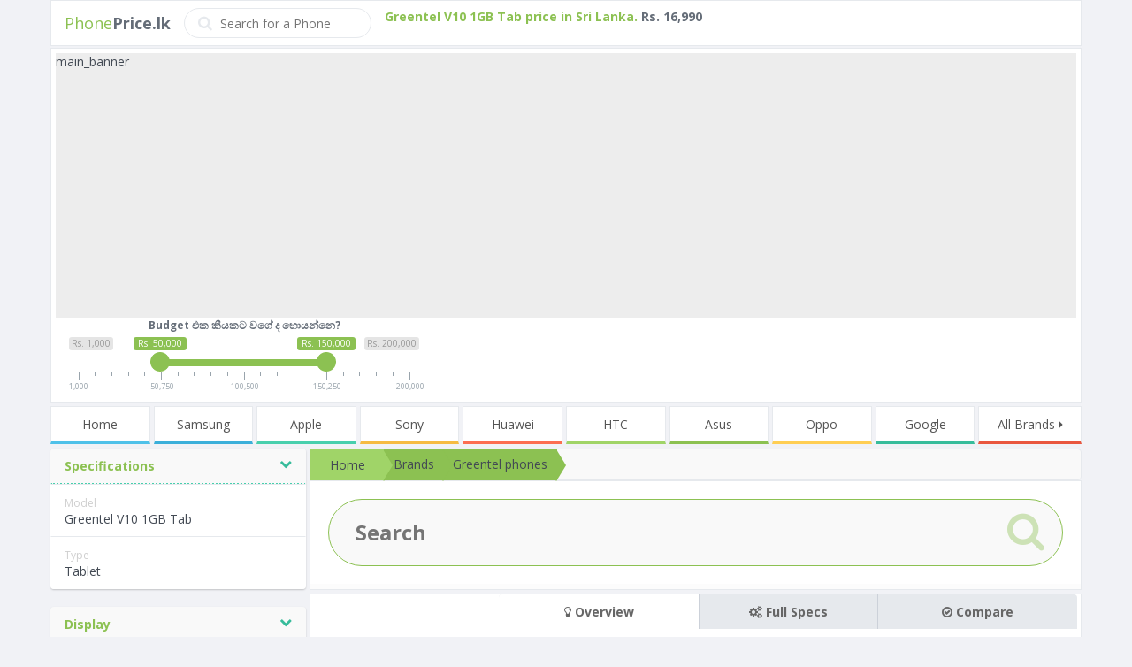

--- FILE ---
content_type: text/html; charset=UTF-8
request_url: https://www.phoneprice.lk/phones/view/greentel-v10-1gb-tab-phone-price-in-sri-lanka.html
body_size: 20620
content:
<!DOCTYPE html>
<html lang="en">

    <head>
        <meta charset="utf-8">
        <meta name="google-site-verification" content="ilZ3ls9uuQ1a7BQ5dVFwiDZwcpYN-NuaNsX6zusqKz8" />
        <meta name="p:domain_verify" content="be83d719a976bffbec740b11107c27d3"/>
        <meta name="robots" content="noodp,index,follow" />
        <meta name='revisit-after' content='1 days' />
                <title>Greentel V10 1GB Tab Price in Sri Lanka January, 2026</title>
        <meta name="viewport" content="initial-scale=1, maximum-scale=1, user-scalable=no" />
        <meta name="keywords" content="Mobile Phones price, Latest Phones in Sri Lanka, Phones Price Between, The Best Phones to buy for the price in Sri Lanka on January 25, 2026 islandwide Phone price index" />
        <meta name="description" content="Compare Greentel V10 1GB Tab Price in Sri Lanka from Largest Daily updated price list. January,2026 Prices from 1 dealers." />
        <meta name="author" content="phoneprice.lk"/>

        <base href="https://www.phoneprice.lk/" />
        <meta name="author" content="PhonePrice.lk">
        <meta name="og_title" property="og:title" content="Greentel V10 1GB Tab Price in Sri Lanka January, 2026" />
        <meta name="og_image" property="og:image" content="https://www.phoneprice.lk/uploads/og_images/greentel-v10-1gb-tab.png" />
        <meta property="og:image:secure_url" content="https://www.phoneprice.lk/uploads/og_images/greentel-v10-1gb-tab.png">

                <meta property="og:image:type" content="image/png" />
        <meta property="og:image:width" content="816" />
        <meta property="og:image:height" content="500" />
        <meta name="og_site_name" property="og:site_name" content="phoneprice.lk"/>
        <meta name="og_url" property="og:url" content="https://www.phoneprice.lk/phones/view/greentel-v10-1gb-tab-phone-price-in-sri-lanka.html"/>
        <meta property="og:type" content="product"/>
        <meta property="og:description" content="Compare Greentel V10 1GB Tab Price in Sri Lanka from Largest Daily updated price list. January,2026 Prices from 1 dealers."/>
        <meta property="og:image:alt" content="Compare Greentel V10 1GB Tab Price in Sri Lanka from Largest Daily updated price list. January,2026 Prices from 1 dealers." />

        <meta name="twitter:card" content="summary">
        <meta name="twitter:site" content="https://www.phoneprice.lk/phones/view/greentel-v10-1gb-tab-phone-price-in-sri-lanka.html">
        <meta name="twitter:title" content="Greentel V10 1GB Tab Price in Sri Lanka January, 2026">
        <meta name="twitter:description" content="Compare Greentel V10 1GB Tab Price in Sri Lanka from Largest Daily updated price list. January,2026 Prices from 1 dealers.">
        <meta name="twitter:creator" content="@author_handle">
        <meta name="twitter:image" content="https://www.phoneprice.lk/uploads/og_images/greentel-v10-1gb-tab.png">

        <meta name="msvalidate.01" content="1B28F31418F7656B7EE6BA769C3ABF8A" />
        <meta property="fb:pages" content="1302366003252435" />
        <link rel="apple-touch-icon" sizes="180x180" href="https://www.phoneprice.lk/img/apple-touch-icon.png">
        <link rel="icon" type="image/png" sizes="32x32" href="https://www.phoneprice.lk/img/favicon-32x32.png">
        <link rel="icon" type="image/png" sizes="16x16" href="https://www.phoneprice.lk/img/favicon-16x16.png">
        <link rel="manifest" href="https://www.phoneprice.lk/img/site.webmanifest">
        <link rel="mask-icon" href="https://www.phoneprice.lk/img/safari-pinned-tab.svg" color="#5bbad5">
        <meta name="msapplication-TileColor" content="#da532c">
        <meta name="theme-color" content="#ffffff">
        <link rel="shortcut icon" href="https://www.phoneprice.lk/img/favicon.ico"/>
        <link rel="bookmark" href="https://www.phoneprice.lk/img/favicon.ico"/>

        <link href="https://fonts.googleapis.com/css?family=Open+Sans:400,300,600,800,700,400italic,600italic,700italic,800italic,300italic&display=swap" rel="stylesheet" type="text/css" />
        <link rel="stylesheet" href="https://maxcdn.bootstrapcdn.com/font-awesome/4.5.0/css/font-awesome.min.css" />
        <link rel="stylesheet" href="https://www.phoneprice.lk/css/main.css">
        <link href="https://fonts.googleapis.com/css?family=Thasadith&display=swap" rel="stylesheet">
        <link rel="canonical" href="https://www.phoneprice.lk/phones/view/greentel-v10-1gb-tab-phone-price-in-sri-lanka.html" />
    </head>
<body style="background-color: #f1f2f6;" itemscope="" itemtype="http://schema.org/WebPage">
<meta itemprop="name" content="Greentel V10 1GB Tab Price in Sri Lanka January, 2026"/>
<meta itemprop="about" content="Best and lowest price for buying Greentel V10 1GB Tab in Sri Lanka is Rs. 16,990/=. Prices indexed from1 shops, daily updated price in Sri Lanka"/>
<meta itemprop="description" content="Best and lowest price for buying Greentel V10 1GB Tab in Sri Lanka is Rs. 16,990/=. Prices indexed from1 shops, daily updated price in Sri Lanka"/>
<meta itemprop="lastReviewed" content="2021-02-26 08:59:33"/>
<div id="fb-root"></div>
<script defer crossorigin="anonymous" src="https://connect.facebook.net/en_US/sdk.js#xfbml=1&version=v11.0&appId=157702498401148&autoLogAppEvents=1" nonce="26Ff1Dtj" type="bcf3aa281998af2668700a58-text/javascript"></script>
<script defer src="https://www.googletagmanager.com/gtag/js?id=UA-131519102-1" type="bcf3aa281998af2668700a58-text/javascript"></script>
<script defer type="bcf3aa281998af2668700a58-text/javascript">
    window.dataLayer = window.dataLayer || [];
    function gtag(){dataLayer.push(arguments);}
    gtag('js', new Date());

    gtag('config', 'UA-131519102-1');
</script>
<div id="fb-root"></div>
<script defer crossorigin="anonymous" src="https://connect.facebook.net/en_US/sdk.js#xfbml=1&version=v11.0&appId=157702498401148&autoLogAppEvents=1" nonce="26Ff1Dtj" type="bcf3aa281998af2668700a58-text/javascript"></script>
<div class="header sticky main_header_wrapper">
    <div class="container">
        <div class="row">
            <div class="col-md-12">
                <nav class="navbar navbar-default" role="navigation">
                    <div class="container-fluid">
                        <div class="navbar-header">
                            <a class="navbar-brand main_header_caption" href="https://www.phoneprice.lk/" style="color: #8CC152;"
                               title="Largest phone price list in Sri Lanka">Phone<b
                                        style="color: #656D78;">Price.lk</b></a>
                            <a href="#" class="btn-default btn_mobile_menu_toggle show_only_on_mobile"><span
                                        class="fa fa-bars"></span> Menu</a>
                            <form class="navbar-form navbar-right hide_on_mobile" role="search" method="get" action="https://www.phoneprice.lk/phones/search">
                                <div class="form-search search-only">
                                    <i class="search-icon fa fa-search"></i>
                                    <input id="SearchTextBox" type="text"
                                           class="form-control search-query main_Search_phones"
                                           title="Search for a Phone model" placeholder="Search for a Phone" name="by"/>
                                </div>
                            </form>

                            <div class="clearfix"></div>
                        </div>
                        <h1 class="header_slogan">
                            Greentel V10 1GB Tab price in Sri Lanka.<span style="color: #656D78;"> Rs. 16,990</span>                        </h1>
                        <div class="fb_like_wrapper hide_on_mobile">
                            <div class="fb-like" data-href="https://www.facebook.com/Phonepricelk-1302366003252435"
                                 data-layout="box_count" data-action="like" data-size="large" data-show-faces="false"
                                 data-share="true"></div>
                        </div>
                    </div>
                </nav>
            </div>
        </div>
    </div>
</div>
<!--documents-->
<div class="container" itemscope itemtype="http://schema.org/Product">
    <meta itemprop="url" content="https://www.phoneprice.lk/phones/view/greentel-v10-1gb-tab-phone-price-in-sri-lanka.html"/>
    <div itemprop ="brand" itemscope itemtype="http://schema.org/Brand">
        <meta itemprop="name" content="Greentel" />
    </div>
    <meta itemprop="productID" content="5752"/>
    <meta itemprop="mpn" content="5752"/>
    <div class="row">
    <div class="col-md-12">
        <div class="white_bg_panel upper_advert_wrapper">
            <div class="google_advert_main">
                <!--<script id="PDS791817" type="text/javascript">(function(d){var wrapper=d.createElement("script"); wrapper.id="WDS791817";wrapper.type="text/javascript";wrapper.src="https://s.adlane.info/?content_page_url=" + encodeURIComponent(window.location.href) + "&width=336&height=280&cb=" + (new Date()).getTime().toString() + "&aid=791817";var s=d.getElementById("PDS791817");s.parentNode.insertBefore(wrapper, s);}(document));</script>-->
                
                
             <script async src="//pagead2.googlesyndication.com/pagead/js/adsbygoogle.js" type="bcf3aa281998af2668700a58-text/javascript"></script>
                 main_banner 
                <ins class="adsbygoogle"
                     style="display:block"
                     data-ad-client="ca-pub-0849021401943099"
                     data-ad-slot="1971242120"
                     data-ad-format="auto"
                     data-full-width-responsive="true"></ins>
                <script type="bcf3aa281998af2668700a58-text/javascript">
                    (adsbygoogle = window.adsbygoogle || []).push({});
                </script>
                <div class="clearfix"></div>
            </div>
            <div class="search_by_price_wrapper hide_on_mobile">
                <p class="price_range_title">Budget එක කීයකට වගේ ද හොයන්නෙ?</p>
                <input type="text" id="price_range" class="price_range_slider" name="price_range" value="" />
                <div class="clearfix"></div>
            </div>
           <div class="clearfix"></div>
        </div>
    </div>
</div>

<div class="row hide_on_mobile">
    <div class="col-md-12">
        <a href="#" id="btn_toggle_category_menu" title="View All phone prices by category in Sri Lanka">Browse by Category</a>
        <ul class="brand_list_horizontal">
            <li class="brand_item brand_link1" style="border-bottom: 3px solid #4FC1E9;"><a href="https://www.phoneprice.lk/phones" class="brand_link" title="View All phone prices in Sri Lanka">Home</a></li>
            <li class="brand_item brand_link2" style="border-bottom: 3px solid #3BAFDA;"><a href="https://www.phoneprice.lk/phones/browse/samsung" class="brand_link" title="View Samsung phone prices in Sri Lanka">Samsung</a></li>
            <li class="brand_item brand_link3" style="border-bottom: 3px solid #48CFAD;"><a href="https://www.phoneprice.lk/phones/browse/apple" class="brand_link" title="View Apple phone prices in Sri Lanka">Apple</a></li>
            <li class="brand_item brand_link8" style="border-bottom: 3px solid #F6BB42;"><a href="https://www.phoneprice.lk/phones/browse/sony" class="brand_link" title="View Sony phone prices in Sri Lanka">Sony</a></li>
            <li class="brand_item brand_link9" style="border-bottom: 3px solid #FC6E51;"><a href="https://www.phoneprice.lk/phones/browse/huawei" class="brand_link" title="View Huawei phone prices in Sri Lanka">Huawei</a></li>
            <li class="brand_item brand_link5" style="border-bottom: 3px solid #A0D468;"><a href="https://www.phoneprice.lk/phones/browse/htc" class="brand_link" title="View HTC phone prices in Sri Lanka">HTC</a></li>
            <li class="brand_item brand_link6" style="border-bottom: 3px solid #8CC152;"><a href="https://www.phoneprice.lk/phones/browse/asus" class="brand_link" title="View Asus phone prices in Sri Lanka">Asus</a></li>
            <li class="brand_item brand_link7" style="border-bottom: 3px solid #FFCE54;"><a href="https://www.phoneprice.lk/phones/browse/oppo" class="brand_link" title="View Oppo phone prices in Sri Lanka">Oppo</a></li>
            <li class="brand_item brand_link4" style="border-bottom: 3px solid #37BC9B;"><a href="https://www.phoneprice.lk/phones/browse/google" class="brand_link" title="View Google phone prices in Sri Lanka">Google</a></li>
            <li class="brand_item brand_link10 brand_last_item" style="border-bottom: 3px solid #E9573F; position: relative;">
                <a href="https://www.phoneprice.lk/phones/brands" class="brand_link"  title="View Other phone prices in Sri Lanka">All Brands <span class="fa fa-caret-right"></span></a>
            </li>
        </ul>
    </div>
</div>    <div class="row">
        <div class="col-sm-3 col-md-3">
    <div class="list-group phone_specs_left_navigation_wrapper hide_on_mobile">
    <a id="dealerPanel_header" class="list-group-item toggle_panel_header" href="#">Specifications <i style="float: right; color: #37BC9B;" class="fa fa-chevron-down"></i></a>
    <div class="list-group-item">
        <span class="specs_title">Model</span><br />
        Greentel V10 1GB Tab    </div>
    <div class="list-group-item">
        <span class="specs_title">Type</span><br />
        Tablet    </div>
</div>
<div class="list-group phone_specs_left_navigation_wrapper hide_on_mobile">
    <a id="dealerPanel_header" class="list-group-item toggle_panel_header" href="#">Display <i style="float: right; color: #37BC9B;" class="fa fa-chevron-down"></i></a>
    <div class="list-group-item">
        <span class="specs_title">Display Type</span><br />
        Capacitive 5 point Display    </div>
    <div class="list-group-item">
        <span class="specs_title">Display Size</span><br />
        10.1 Inches    </div>
    <div class="list-group-item">
        <span class="specs_title">Display Size</span><br />
        10.1 Inches    </div>
    <div class="list-group-item">
        <span class="specs_title">Resolution</span><br />
        1280*800 pixels    </div>
</div>
<div class="list-group phone_specs_left_navigation_wrapper hide_on_mobile">
    <a id="dealerPanel_header" class="list-group-item toggle_panel_header" href="#">Camera <i style="float: right; color: #37BC9B;" class="fa fa-chevron-down"></i></a>
    <div class="list-group-item">
        <span class="specs_title">Back Camera</span><br />
        8MP, autofocus,    </div>
    <div class="list-group-item">
        <span class="specs_title">Front Camera</span><br />
        2MP    </div>
    <div class="list-group-item">
        <span class="specs_title">Video Recording</span><br />
        Yes,HDR    </div>
    
</div>
<div class="list-group phone_specs_left_navigation_wrapper hide_on_mobile">
    <a id="dealerPanel_header" class="list-group-item toggle_panel_header" href="#">Battery <i style="float: right; color: #37BC9B;" class="fa fa-chevron-down"></i></a>
    <div class="list-group-item">
        <span class="specs_title">Battery Info</span><br />
        Li-Po 5000 mAh battery    </div>
    <div class="list-group-item">
        <span class="specs_title">Battery Talk Time</span><br />
            </div>
    <div class="list-group-item">
        <span class="specs_title">Battery Music Play</span><br />
            </div>
    <div class="list-group-item">
        <span class="specs_title">Battery Stand By</span><br />
            </div>
</div>


<div class="list-group phone_specs_left_navigation_wrapper hide_on_mobile">
    <a id="dealerPanel_header" class="list-group-item toggle_panel_header" href="#">Network <i style="float: right; color: #37BC9B;" class="fa fa-chevron-down"></i></a>
    <div class="list-group-item">
        <span class="specs_title">Network Technology</span><br />
        GSM / HSPA / 3G    </div>
    <div class="list-group-item">
        <span class="specs_title">Network 3g</span><br />
            </div>
    <div class="list-group-item">
        <span class="specs_title">Network 3g</span><br />
            </div>
    <div class="list-group-item">
        <span class="specs_title">Network 4g</span><br />
            </div>
    <div class="list-group-item">
        <span class="specs_title">Network Speed</span><br />
            </div>
    <div class="list-group-item">
        <span class="specs_title">GPRS</span><br />
            </div>
    <div class="list-group-item">
        <span class="specs_title">EDGE</span><br />
            </div>
</div>    <div class="list-group hide_on_mobile">
        <a id="dealerPanel_header" class="list-group-item toggle_panel_header" href="#" title="Viw all phone by preference in Sri Lanka">Browse by Preference<i style="float: right; color: #37BC9B;" class="fa fa-chevron-down"></i></a>
        <a class="list-group-item" href="https://www.phoneprice.lk/phones/price-less-than/30000"  title="Phones price less than Rs. 30,000/= in Sri Lnka">රු. 30,000/= ට අඩුවෙන් හොඳ Phones</a>
<a class="list-group-item" href="https://www.phoneprice.lk/phones/price-less-than/50000" title="Phones price less than Rs. 50,000/= in Sri Lnka">රු. 50,000/= ට අඩුවෙන් හොඳ Phones</a>
<a class="list-group-item" href="https://www.phoneprice.lk/phones/best-phones-for-selfies-in-sri-lanka" title="Phones with best selfie camera price in Sri Lnka">Selfie වලට හොඳම phones</a>
<a class="list-group-item" href="https://www.phoneprice.lk/phones/phones-with-best-battery-life-in-sri-lanka" title="Phones with best battery life price in Sri Lnka">Battery life හොඳම phones</a>
<a class="list-group-item" href="https://www.phoneprice.lk/phones/phones-with-best-camera-in-sri-lanka" title="Phones with best camera price in Sri Lanka">හොඳම Camera phones</a>
<a class="list-group-item" href="https://www.phoneprice.lk/phones/phones-with-bigger-display-in-sri-lanka" title="Phones with best camera price in Sri Lanka">හොඳම bigger display phones</a>    </div>
    <div class="list-group hide_on_mobile">
        <a id="dealerPanel_header" class="list-group-item toggle_panel_header" href="#" title="Viw all phone dealers in Sri Lanka">Browse by Dealer <i style="float: right; color: #37BC9B;" class="fa fa-chevron-down"></i></a>
                                <a style="border-left: 10px solid " class="list-group-item" href="https://www.phoneprice.lk/dealer/view/mahesh-mobile" title="View Mahesh Mobile buy price list in Sri Lanka">Mahesh Mobile</a>
                                            <a style="border-left: 10px solid #0092de" class="list-group-item" href="https://www.phoneprice.lk/dealer/view/phone-lanka-kottawa" title="View Phone Lanka Kottawa buy price list in Sri Lanka">Phone Lanka Kottawa</a>
                                            <a style="border-left: 10px solid #2e9e30" class="list-group-item" href="https://www.phoneprice.lk/dealer/view/greentel" title="View Greentel buy price list in Sri Lanka">Greentel</a>
                                            <a style="border-left: 10px solid #293587" class="list-group-item" href="https://www.phoneprice.lk/dealer/view/laser-mobile-liberty-plaza-athurugiriya" title="View Laser Mobile buy price list in Sri Lanka">Laser Mobile</a>
                                            <a style="border-left: 10px solid #fed700" class="list-group-item" href="https://www.phoneprice.lk/dealer/view/smart-mobile-nugegoda" title="View Smart Mobile Nugegoda buy price list in Sri Lanka">Smart Mobile Nugegoda</a>
                                            <a style="border-left: 10px solid #33b056" class="list-group-item" href="https://www.phoneprice.lk/dealer/view/catchmelk" title="View CatchMe.lk buy price list in Sri Lanka">CatchMe.lk</a>
                                            <a style="border-left: 10px solid #67338c" class="list-group-item" href="https://www.phoneprice.lk/dealer/view/abans" title="View Abans buy price list in Sri Lanka">Abans</a>
                                            <a style="border-left: 10px solid #ee3124" class="list-group-item" href="https://www.phoneprice.lk/dealer/view/techmart-gadget-store" title="View Techmart Gadget Store buy price list in Sri Lanka">Techmart Gadget Store</a>
                                            <a style="border-left: 10px solid #60215e" class="list-group-item" href="https://www.phoneprice.lk/dealer/view/mobile-care" title="View Mobile care buy price list in Sri Lanka">Mobile care</a>
                                            <a style="border-left: 10px solid #43b3a5" class="list-group-item" href="https://www.phoneprice.lk/dealer/view/x-mobile" title="View X mobile buy price list in Sri Lanka">X mobile</a>
                                            <a style="border-left: 10px solid #74b841" class="list-group-item" href="https://www.phoneprice.lk/dealer/view/life-mobile" title="View Life Mobile buy price list in Sri Lanka">Life Mobile</a>
                                            <a style="border-left: 10px solid #f56617" class="list-group-item" href="https://www.phoneprice.lk/dealer/view/clicknshoplk" title="View clickNshop.lk buy price list in Sri Lanka">clickNshop.lk</a>
                                            <a style="border-left: 10px solid #D33" class="list-group-item" href="https://www.phoneprice.lk/dealer/view/royal-phones" title="View Royal phones buy price list in Sri Lanka">Royal phones</a>
                                            <a style="border-left: 10px solid #30abe1" class="list-group-item" href="https://www.phoneprice.lk/dealer/view/mystorelk" title="View mystore.lk buy price list in Sri Lanka">mystore.lk</a>
                                            <a style="border-left: 10px solid #0b78bd" class="list-group-item" href="https://www.phoneprice.lk/dealer/view/idealz-lanka" title="View iDealz Lanka buy price list in Sri Lanka">iDealz Lanka</a>
                                            <a style="border-left: 10px solid #00852e" class="list-group-item" href="https://www.phoneprice.lk/dealer/view/greenware-mobile" title="View Greenware Mobile buy price list in Sri Lanka">Greenware Mobile</a>
                                            <a style="border-left: 10px solid #66bd48;" class="list-group-item" href="https://www.phoneprice.lk/dealer/view/doctor-mobile" title="View Doctor Mobile buy price list in Sri Lanka">Doctor Mobile</a>
                                            <a style="border-left: 10px solid #f57224" class="list-group-item" href="https://www.phoneprice.lk/dealer/view/darazlk" title="View Daraz.lk buy price list in Sri Lanka">Daraz.lk</a>
                                            <a style="border-left: 10px solid #008acc" class="list-group-item" href="https://www.phoneprice.lk/dealer/view/chinthana-gsm" title="View Chinthana GSM buy price list in Sri Lanka">Chinthana GSM</a>
                                            <a style="border-left: 10px solid #01A5D7" class="list-group-item" href="https://www.phoneprice.lk/dealer/view/celltronics" title="View Celltronics buy price list in Sri Lanka">Celltronics</a>
                                            <a style="border-left: 10px solid #062d59" class="list-group-item" href="https://www.phoneprice.lk/dealer/view/dialcom" title="View Dialcom buy price list in Sri Lanka">Dialcom</a>
                                                                <a style="border-left: 10px solid #fe0002" class="list-group-item" href="https://www.phoneprice.lk/dealer/view/dealzwoot" title="View DealzWoot buy price list in Sri Lanka">DealzWoot</a>
                    
    </div>
    <div class="list-group hide_on_mobile">
        <a id="dealerPanel_header" class="list-group-item toggle_panel_header" href="#" title="Viw all phone brand in Sri Lanka">Browse by brand <i style="float: right; color: #37BC9B;" class="fa fa-chevron-down"></i></a>
                    <a class="list-group-item" href="https://www.phoneprice.lk/phones/browse/alcatel" title="View Alcatel buy phone price list in Sri Lanka"> Alcatel</a>
                    <a class="list-group-item" href="https://www.phoneprice.lk/phones/browse/apple" title="View Apple buy phone price list in Sri Lanka"> Apple</a>
                    <a class="list-group-item" href="https://www.phoneprice.lk/phones/browse/asus" title="View Asus buy phone price list in Sri Lanka"> Asus</a>
                    <a class="list-group-item" href="https://www.phoneprice.lk/phones/browse/blackberry" title="View BlackBerry buy phone price list in Sri Lanka"> BlackBerry</a>
                    <a class="list-group-item" href="https://www.phoneprice.lk/phones/browse/google" title="View Google buy phone price list in Sri Lanka"> Google</a>
                    <a class="list-group-item" href="https://www.phoneprice.lk/phones/browse/greentel" title="View Greentel buy phone price list in Sri Lanka"> Greentel</a>
                    <a class="list-group-item" href="https://www.phoneprice.lk/phones/browse/htc" title="View HTC buy phone price list in Sri Lanka"> HTC</a>
                    <a class="list-group-item" href="https://www.phoneprice.lk/phones/browse/huawei" title="View Huawei buy phone price list in Sri Lanka"> Huawei</a>
                    <a class="list-group-item" href="https://www.phoneprice.lk/phones/browse/lava" title="View Lava buy phone price list in Sri Lanka"> Lava</a>
                    <a class="list-group-item" href="https://www.phoneprice.lk/phones/browse/lenovo" title="View Lenovo buy phone price list in Sri Lanka"> Lenovo</a>
                    <a class="list-group-item" href="https://www.phoneprice.lk/phones/browse/lg" title="View LG    buy phone price list in Sri Lanka"> LG   </a>
                    <a class="list-group-item" href="https://www.phoneprice.lk/phones/browse/meizu" title="View Meizu buy phone price list in Sri Lanka"> Meizu</a>
                    <a class="list-group-item" href="https://www.phoneprice.lk/phones/browse/microsoft" title="View Microsoft buy phone price list in Sri Lanka"> Microsoft</a>
                    <a class="list-group-item" href="https://www.phoneprice.lk/phones/browse/motorola" title="View Motorola buy phone price list in Sri Lanka"> Motorola</a>
                    <a class="list-group-item" href="https://www.phoneprice.lk/phones/browse/nokia" title="View Nokia buy phone price list in Sri Lanka"> Nokia</a>
                    <a class="list-group-item" href="https://www.phoneprice.lk/phones/browse/oneplus" title="View OnePlus buy phone price list in Sri Lanka"> OnePlus</a>
                    <a class="list-group-item" href="https://www.phoneprice.lk/phones/browse/oppo" title="View Oppo buy phone price list in Sri Lanka"> Oppo</a>
                    <a class="list-group-item" href="https://www.phoneprice.lk/phones/browse/samsung" title="View Samsung buy phone price list in Sri Lanka"> Samsung</a>
                    <a class="list-group-item" href="https://www.phoneprice.lk/phones/browse/sony" title="View Sony buy phone price list in Sri Lanka"> Sony</a>
                    <a class="list-group-item" href="https://www.phoneprice.lk/phones/browse/vivo" title="View Vivo buy phone price list in Sri Lanka"> Vivo</a>
                    <a class="list-group-item" href="https://www.phoneprice.lk/phones/browse/xiaomi" title="View Xiaomi buy phone price list in Sri Lanka"> Xiaomi</a>
                    <a class="list-group-item" href="https://www.phoneprice.lk/phones/browse/zte" title="View ZTE buy phone price list in Sri Lanka"> ZTE</a>
        
    </div>

</div>        <div class="col-md-9">
            <div class="breadcrum_wrapper">
                <ol class="breadcrumb breadcrumb-arrow" itemscope itemtype="http://schema.org/BreadcrumbList">
                    <li itemprop="itemListElement" itemscope itemtype="http://schema.org/ListItem">
                        <a href="https://www.phoneprice.lk/" itemprop="item">
                            <span itemprop="name">Home</span>
                            <meta itemprop="position" content="1" />
                        </a>
                    </li>
                    <li itemprop="itemListElement" itemscope itemtype="http://schema.org/ListItem">
                        <a href="https://www.phoneprice.lk/phones/brands" itemprop="item">
                            <span itemprop="name">Brands</span>
                            <meta itemprop="position" content="2" />
                        </a>
                    </li>
                    <li itemprop="itemListElement" itemscope itemtype="http://schema.org/ListItem">
                        <a href="https://www.phoneprice.lk/phones/browse/greentel"
                           itemprop="item">
                            <span itemprop="name">Greentel phones</span>
                            <meta itemprop="position" content="3" />
                            <div class="clearfix"></div>
                        </a>
                        <div class="clearfix"></div>
                    </li>
<!--                    <li class="active hide_on_mobile" itemprop="itemListElement" itemscope itemtype="http://schema.org/ListItem">-->
<!--                        <span style="word-wrap:break-word;" itemprop="name">--><!--</span>-->
<!--                        <meta itemprop="position" content="4" />-->
<!--                    </li>-->
                </ol>
            </div>
        </div>
        <div class="col-md-9 hide_on_mobile">
            <div class="main_container home_search_wrapper" style="margin-bottom: 4px;">
                <div class="home_search_element_wrapper">
                    <input class="home_search_text_box" placeholder="Search" autofocus/>
                    <span class="fa fa-search home_search_text_icon animated fadeInLeft"></span>
                    <div class="home_search_spinner animated bounceIn"><img alt="Loading your phone prices in Sri Lanka"
                                                                            title="Loading your phone prices in Sri Lanka"
                                                                            src="https://www.phoneprice.lk/img/autoload.gif"
                                                                            style="width: 30px;"/></div>
                </div>
                <div class="home_search_result_wrapper">
                </div>
                <div class="clearfix"></div>
            </div>
        </div>
        <div class="col-sm-9 col-md-9">
            <div class="main_container clear_both">
                <h3 class="phone_details_dealer_count_mobile show_only_on_mobile">Prices from 1 Dealer(s). Scroll
                    down to see</h3>

                <div class="detail_phone_wrapper phone_details_page_image details_stcky_phone" itemprop="image"
                     itemscope itemtype="http://schema.org/ImageObject" id="current-price">
                    <meta itemprop="contentUrl"
                          content="https://www.phoneprice.lk/uploads/mobiles/154452739441.png"/>
                    <center><img title="Best and lowest price for buying Greentel V10 1GB Tab in Sri Lanka is Rs. 16,990/=. Prices indexed from1 shops, daily updated price in Sri Lanka" alt="Best and lowest price for buying Greentel V10 1GB Tab in Sri Lanka is Rs. 16,990/=. Prices indexed from1 shops, daily updated price in Sri Lanka"
                                 src="https://www.phoneprice.lk/uploads/mobiles/154452739441.png"
                                 content="https://www.phoneprice.lk/uploads/mobiles/154452739441.png"
                                 class="phone_grid_item_image" title="Greentel V10 1GB Tab Price in Sri Lanka January, 2026"
                                 alt="Greentel V10 1GB Tab Price in Sri Lanka January, 2026"/></center>
                    <p class="phone_grid_item_title">Greentel V10 1GB Tab</p>

                                            <p class="phone_grid_item_price">Rs. 16,990/=</p>
                        <p class="phone_grid_item_availablity">1 shop(s)</p>

                                        <div class="phone_grid_item_features_list">
                        <p class="phone_grid_item_feature"><i
                                    class="fa fa-tv"></i> </p>
                        <p class="phone_grid_item_feature"><i
                                    class="fa fa-battery-half"></i> </p>
                        <p class="phone_grid_item_feature"><i
                                    class="fa fa-camera"></i> </p>
                        <p class="phone_grid_item_feature"><i class="fa fa-th"></i>                         </p>
                    </div>

                </div>
                <div class="phone_details_overview_wrapper">
                    <ul id="myTab1" class="nav nav-tabs nav-justified phone_details_tabs_caption">
                        <li class="active"><a href="#phone_overview" data-toggle="tab"><i class="fa fa-lightbulb-o"></i>
                                Overview</a></li>
                        <li><a href="#phone_specs" data-toggle="tab"><i class="fa fa-cogs"></i> Full Specs</a></li>
                        <li><a href="#phone_compare" data-toggle="tab"><i class="fa fa-check-circle-o"></i> Compare</a>
                        </li>

                    </ul>
                    <div id="myTabContent" class="tab-content">
                        <div class="tab-pane active" id="phone_overview">
                            <h2 class="phone_details_title" itemprop="name">Greentel V10 1GB Tab</h2>
                            <div class="" style="width: 100% !important;">
                                <div class="dealer_details_panel_wrapper" style="border: none;">
                                    <div class="dealer_details_review_stars_wrapper">
                                        <span class="fa fa-star filled_star"></span><span class="fa fa-star filled_star"></span><span class="fa fa-star-o empty_star"></span><span class="fa fa-star-o empty_star"></span><span class="fa fa-star-o empty_star"></span>                                    </div>
                                    <!--                                    <meta itemprop="author" content="phoneprice.lk"/>-->
                                    <div class="addthis_inline_share_toolbox"></div>
                                </div>
                            </div>
                            <!--                            <meta itemprop="availability" content="-->
                            <!--"/>-->
                            <meta itemprop="sku" content="5752"/>
                            <div itemprop="aggregateRating" itemscope itemtype="http://schema.org/AggregateRating">
                                <meta itemprop="worstRating" content="1"/>
                                <meta itemprop="bestRating" content="5"/>
                                <meta itemprop="ratingValue" content="2"/>
                                <meta itemprop="ratingCount" content="58"/>
                            </div>
                            <div itemprop="review" itemscope itemtype="http://schema.org/Review">
                                <meta itemprop="reviewBody" content="<strong>Greentel V10 1GB Tab Price in Sri Lanka</strong>. Compare <strong>Best price for Greentel V10 1GB Tab in Sri Lanka</strong> is Rs. 16,990/=.  View offers from 1 shops, <strong>Greentel V10 1GB Tab prices</strong> are updated on daily basis according to price fluctuations in Sri Lankan mobile phone market. </strong>"/>
                                <div itemprop="author" itemscope="itemscope" itemtype="https://schema.org/Person">
                                    <meta itemprop="name" content="phonepricenow.com"/>
                                </div>
                            </div>
                                                            <div itemscope itemprop="offers" itemtype="http://schema.org/Offer">
                                    <meta itemprop="url" content="https://www.phoneprice.lk/phones/view/greentel-v10-1gb-tab-phone-price-in-sri-lanka.html"/>
                                    <meta itemprop="availability" content="InStock"/>
                                    <meta itemprop="price" content="16990"/>
                                    <meta itemprop="priceCurrency" content="LKR"/>
                                    <meta itemprop="priceValidUntil" content="2026-02-01"/>
                                </div>
                                                        <div class="overview_details_wrapper">
                                <p class="overview_details_text" itemprop="description"><strong>Greentel V10 1GB Tab Price in Sri Lanka</strong>. Compare <strong>Best price for Greentel V10 1GB Tab in Sri Lanka</strong> is Rs. 16,990/=.  View offers from 1 shops, <strong>Greentel V10 1GB Tab prices</strong> are updated on daily basis according to price fluctuations in Sri Lankan mobile phone market. </strong></p>
                                                                    <p><span><small>(Last Updated : Friday 26th, February 2021)</small></span>
                                    </p>
                                                                <p class="phone_grid_item_feature1 feature_red"><i
                                            class="fa fa-tv"></i> </p>
                                <p class="phone_grid_item_feature1 feature_green"><i
                                            class="fa fa-battery-half"></i>                                 </p>
                                <p class="phone_grid_item_feature1 feature_blue"><i
                                            class="fa fa-camera"></i> </p>
                                <p class="phone_grid_item_feature1 feature_yellow"><i
                                            class="fa fa-th"></i> </p>

                            </div>
                            <p class="w-100 clear_both text-center p-0 m-0" id="price-history"><strong>Price History over last weeks</strong></p>
                            <div id="price_history" class=""></div>
                            <div class="phone_price_info">
                                <h2 class="fb_heading text-center">Greentel V10 1GB Tab price in Sri Lanka</h2>
                                <h3 class="phone_details_shop_count text-center">Prices from 1 Dealer(s)</h3>
                                <p class="mt-5">Here you will find everything about</p>
                                <ul>
                                                                        <li class="mb-5"><a href="https://www.phoneprice.lk/phones/view/greentel-v10-1gb-tab-phone-price-in-sri-lanka.html#current-price">Current minimum Price</a></li>
                                    <li class="mb-5"><a href="https://www.phoneprice.lk/phones/view/greentel-v10-1gb-tab-phone-price-in-sri-lanka.html#price-history">Price history over last couple of weeks</a></li>
                                    <li class="mb-5"><a href="https://www.phoneprice.lk/phones/view/greentel-v10-1gb-tab-phone-price-in-sri-lanka.html#current-offers">Offers from various Dealers</a></li>
                                    <li class="mb-5"><a href="https://www.phoneprice.lk/phones/view/greentel-v10-1gb-tab-phone-price-in-sri-lanka.html#accessories-for-phone">Best Accessories for Greentel V10 1GB Tab</a></li>
                                    <li class="mb-5"><a href="https://www.phoneprice.lk/phones/view/greentel-v10-1gb-tab-phone-price-in-sri-lanka.html#pros-and-cons">Pros and Cons about Greentel V10 1GB Tab</a></li>
                                    <li class="mb-5"><a href="https://www.phoneprice.lk/phones/view/greentel-v10-1gb-tab-phone-price-in-sri-lanka.html#frequently-asked-questions">Frequently Asked Questions</a></li>
                                    <li class="mb-5"><a href="https://www.phoneprice.lk/phones/view/greentel-v10-1gb-tab-phone-price-in-sri-lanka.html#video-review">Video Review</a></li>
                                    <li class="mb-5"><a href="https://www.phoneprice.lk/phones/view/greentel-v10-1gb-tab-phone-price-in-sri-lanka.html#comparison-with-other-phones">Comparison with other similar phones</a></li>
                                    <li><a href="https://www.phoneprice.lk/phones/view/greentel-v10-1gb-tab-phone-price-in-sri-lanka.html#device-specifications">Complete Device Specification sheet</a></li>
                                </ul>
                                <p><strong>Also have a look at Accessories for Greentel V10 1GB Tab in Sri Lanka</strong></p>
                                <ul class="accessories_full_other_accessories_list">
                                                                                                                                                                                                        <li class=""><a href="https://www.phoneprice.lk/accessories/best-bluetooth-handsfree-for-greentel-v10-1gb-tab-in-sri-lanka.html" title="Best Bluetooth Handsfree for Greentel V10 1GB Tab in Sri Lanka in 2026">Bluetooth Handsfree</a></li>
                                                                                                                                                                                                                                                                                                                                                                                                                                                <li class=""><a href="https://www.phoneprice.lk/accessories/best-power-banks-for-greentel-v10-1gb-tab-in-sri-lanka.html" title="Best Power Banks for Greentel V10 1GB Tab in Sri Lanka in 2026">Power Banks</a></li>
                                                                                                                                                                                                            <li class=""><a href="https://www.phoneprice.lk/accessories/best-chargers-for-greentel-v10-1gb-tab-in-sri-lanka.html" title="Best Chargers for Greentel V10 1GB Tab in Sri Lanka in 2026">Chargers</a></li>
                                                                                                                                                                                                                                                                    </ul>
                                <hr class="full-width success details-hr" />
                                <p>Price list for Greentel V10 1GB Tab in Sri Lanka</p>
                                <div class="clearfix"></div>
                            </div>
                            <div class="phone_dealer_offer_outer_wrapper" id="current-offers">
                                                                                                    <div class="row phone_dealer_offer_outer_wrapper phone_details_offer_table_item">
                                                                                                                        <div class="col-sm-12 col-md-3 phone_details_offer_table_column"><img
                                                    data-src="https://www.phoneprice.lk/uploads/dealers/logos/greentel.png"
                                                    class="phone_dealer_offer_logo phone_details_offer_table_logo lazyload"
                                                    alt="Greentel price for Greentel V10 1GB Tab is Rs. 16,990/="
                                                    title="Greentel price for Greentel V10 1GB Tab is Rs. 16,990/=" data-sizes="auto"/></div>
                                        <div class="col-sm-12 col-md-7 phone_details_offer_table_column">
                                            Greentel V10 1GB Tab<br/>
                                            from Greentel <a
                                                    bookmark="greentel"
                                                    class="book_mark_link" rel="bookmark"
                                                    href="#greentel">(Contact Info)</a>
                                            <div class="col-sm-12">
                                                                                            </div>
                                            <div class="col-sm-12">
                                                <i class="fa fa-phone"></i> 0777422522                                            </div>
                                            <div class="col-sm-12 offer_table_contact_info_wrapper">
                                                <div class="col-sm-12 mb-5">
                                                                                                            <a href="https://greentelmobile.com/product/v10_1gb_tab" target="_blank"
                                                           title="View offer on their website. open on a new tab"
                                                           class="btn btn-default btn-light full-width">View offer on
                                                            their website</a>
                                                                                                    </div>
                                                <div class="col-sm-12 dealer_details_panel_wrapper">
                                                    <i class="fa fa-envelope"></i> <a href="/cdn-cgi/l/email-protection" class="__cf_email__" data-cfemail="274e49414867405542424953424b4a48454e4b42094b4c">[email&#160;protected]</a>                                                </div>
                                                <div class="col-sm-12 mb-5 dealer_details_panel_wrapper">
                                                    <span class="fa fa-map-marker"></span> Colombo 03                                                </div>
                                                <div class="col-sm-12 mb-5">
                                                    <a href="https://www.phoneprice.lk/dealer/view/greentel"
                                                       title="Click here for more info about Greentel including updates, rating"
                                                       class="btn btn-default btn-light full-width">Click here for more
                                                        info about Greentel                                                    </a>
                                                </div>


                                                <div class="col-sm-12">
                                                                                                                                                        </div>
                                            </div>
                                        </div>
                                        <div class="col-sm-12 col-md-2 phone_details_offer_table_column">
                                            <b>Rs. 16,990</b>
                                        </div>

                                    </div>
                                                            </div>
                        </div>
                        <div class="tab-pane" id="phone_specs">

                        </div>

                    </div>
                    <div class="clearfix"></div>
                </div>
                <div class="clearfix"></div>
            </div>

            <div class="main_container clear_both phone_category_title mt-10">
                Hey, check these as well (swap left or right)
            </div>
            <div class="main_container clear_both phone_grid_wrapper owl-carousel" style="margin-bottom: 20px;">
                                                            <div class="item_outer" >
                    <div class="phone_grid_item_wrapper hvr-buzz-out"  style="width: 100%">
                                                <a href="https://www.phoneprice.lk/phones/view/samsung-galaxy-a21s-phone-price-in-sri-lanka.html" class="phone_link" title="Best and lowest price for buying Samsung Galaxy A21s in Sri Lanka is Rs. 36,450/=. Prices indexed from7 shops, daily updated price in Sri Lanka">
            <center><img  title="Best and lowest price for buying Samsung Galaxy A21s in Sri Lanka is Rs. 36,450/=. Prices indexed from7 shops, daily updated price in Sri Lanka" alt="Best and lowest price for buying Samsung Galaxy A21s in Sri Lanka is Rs. 36,450/=. Prices indexed from7 shops, daily updated price in Sri Lanka" src="https://www.phoneprice.lk/uploads/mobiles/samsung-galaxy-a21s-.jpg" class="phone_grid_item_image" style="width: auto" /></center>
            <p class="phone_grid_item_title" >Samsung Galaxy A21s</p>
            <div class=""  style="width: 100% !important;">
                <div class="dealer_details_panel_wrapper" style="border: none; padding: 0px;">
                    <div class="dealer_details_review_stars_wrapper" style="font-size: 12px; text-align: center;"
                                                  >
                        <span class="fa fa-star filled_star"></span><span class="fa fa-star filled_star"></span><span class="fa fa-star filled_star"></span><span class="fa fa-star filled_star"></span><span class="fa fa-star filled_star"></span>                                                                                            </div>
                                    </div>
            </div>
            <div >
                                            </div>
                                    <p class="phone_grid_item_price" > <span  content="36450">Rs. 36,450/=</span></p>
            <p class="phone_grid_item_availablity">7 shop(s)</p>

                        <div class="phone_grid_item_features_list">
                <p class="phone_grid_item_feature"><i class="fa fa-tv"></i> <span data-spec="displaysize-hl">6.5"</span></p>
                <p class="phone_grid_item_feature"><i class="fa fa-battery-half"></i> <span data-spec="batsize-hl">5000</span><span>mAh</span></p>
                <p class="phone_grid_item_feature"><i class="fa fa-camera"></i> <span data-spec="camerapixels-hl">48</span><span>MP</span>        </p>
                <p class="phone_grid_item_feature"><i class="fa fa-th"></i> <span data-spec="ramsize-hl">3-6</span><span>GB RAM</span></p>
            </div>
                    </a>
    </div>
</div>
                                                                                <div class="item_outer" >
                    <div class="phone_grid_item_wrapper hvr-buzz-out"  style="width: 100%">
                                                <a href="https://www.phoneprice.lk/phones/view/samsung-galaxy-m30-phone-price-in-sri-lanka.html" class="phone_link" title="Best and lowest price for buying Samsung Galaxy M30 in Sri Lanka is Rs. 43,990/=. Prices indexed from4 shops, daily updated price in Sri Lanka">
            <center><img  title="Best and lowest price for buying Samsung Galaxy M30 in Sri Lanka is Rs. 43,990/=. Prices indexed from4 shops, daily updated price in Sri Lanka" alt="Best and lowest price for buying Samsung Galaxy M30 in Sri Lanka is Rs. 43,990/=. Prices indexed from4 shops, daily updated price in Sri Lanka" src="https://www.phoneprice.lk/uploads/mobiles/samsung-galaxy-m30-r.jpg" class="phone_grid_item_image" style="width: auto" /></center>
            <p class="phone_grid_item_title" >Samsung Galaxy M30</p>
            <div class=""  style="width: 100% !important;">
                <div class="dealer_details_panel_wrapper" style="border: none; padding: 0px;">
                    <div class="dealer_details_review_stars_wrapper" style="font-size: 12px; text-align: center;"
                                                  >
                        <span class="fa fa-star filled_star"></span><span class="fa fa-star filled_star"></span><span class="fa fa-star filled_star"></span><span class="fa fa-star filled_star"></span><span class="fa fa-star-o empty_star"></span>                                                                                            </div>
                                    </div>
            </div>
            <div >
                                            </div>
                                    <p class="phone_grid_item_price" > <span  content="43990">Rs. 43,990/=</span></p>
            <p class="phone_grid_item_availablity">4 shop(s)</p>

                        <div class="phone_grid_item_features_list">
                <p class="phone_grid_item_feature"><i class="fa fa-tv"></i> <span data-spec="displaysize-hl">6.38"</span></p>
                <p class="phone_grid_item_feature"><i class="fa fa-battery-half"></i> <span data-spec="batsize-hl">5000</span><span>mAh</span></p>
                <p class="phone_grid_item_feature"><i class="fa fa-camera"></i> <span data-spec="camerapixels-hl">13</span><span>MP</span>        </p>
                <p class="phone_grid_item_feature"><i class="fa fa-th"></i> <span data-spec="ramsize-hl">4</span><span>GB RAM</span></p>
            </div>
                    </a>
    </div>
</div>
                                                                                <div class="item_outer" >
                    <div class="phone_grid_item_wrapper hvr-buzz-out"  style="width: 100%">
                                                <a href="https://www.phoneprice.lk/phones/view/apple-iphone-13-phone-price-in-sri-lanka.html" class="phone_link" title="Best and lowest price for buying Apple iPhone 13 in Sri Lanka is Rs. 289,999/=. Prices indexed from3 shops, daily updated price in Sri Lanka">
            <center><img  title="Best and lowest price for buying Apple iPhone 13 in Sri Lanka is Rs. 289,999/=. Prices indexed from3 shops, daily updated price in Sri Lanka" alt="Best and lowest price for buying Apple iPhone 13 in Sri Lanka is Rs. 289,999/=. Prices indexed from3 shops, daily updated price in Sri Lanka" src="https://www.phoneprice.lk/uploads/mobiles/apple-iphone-13-.jpg" class="phone_grid_item_image" style="width: auto" /></center>
            <p class="phone_grid_item_title" >Apple iPhone 13</p>
            <div class=""  style="width: 100% !important;">
                <div class="dealer_details_panel_wrapper" style="border: none; padding: 0px;">
                    <div class="dealer_details_review_stars_wrapper" style="font-size: 12px; text-align: center;"
                                                  >
                        <span class="fa fa-star filled_star"></span><span class="fa fa-star filled_star"></span><span class="fa fa-star filled_star"></span><span class="fa fa-star filled_star"></span><span class="fa fa-star-o empty_star"></span>                                                                                            </div>
                                    </div>
            </div>
            <div >
                                            </div>
                                    <p class="phone_grid_item_price" > <span  content="289999">Rs. 289,999/=</span></p>
            <p class="phone_grid_item_availablity">3 shop(s)</p>

                        <div class="phone_grid_item_features_list">
                <p class="phone_grid_item_feature"><i class="fa fa-tv"></i> <span data-spec="displaysize-hl">6.1"</span></p>
                <p class="phone_grid_item_feature"><i class="fa fa-battery-half"></i> &nbsp;</p>
                <p class="phone_grid_item_feature"><i class="fa fa-camera"></i> <span data-spec="camerapixels-hl">12</span><span>MP</span>        </p>
                <p class="phone_grid_item_feature"><i class="fa fa-th"></i> <span data-spec="ramsize-hl">4</span><span>GB RAM</span></p>
            </div>
                    </a>
    </div>
</div>
                                                                                <div class="item_outer" >
                    <div class="phone_grid_item_wrapper hvr-buzz-out"  style="width: 100%">
                                                <a href="https://www.phoneprice.lk/phones/view/samsung-galaxy-m02s-phone-price-in-sri-lanka.html" class="phone_link" title="Best and lowest price for buying Samsung Galaxy M02s in Sri Lanka is Rs. 24,400/=. Prices indexed from6 shops, daily updated price in Sri Lanka">
            <center><img  title="Best and lowest price for buying Samsung Galaxy M02s in Sri Lanka is Rs. 24,400/=. Prices indexed from6 shops, daily updated price in Sri Lanka" alt="Best and lowest price for buying Samsung Galaxy M02s in Sri Lanka is Rs. 24,400/=. Prices indexed from6 shops, daily updated price in Sri Lanka" src="https://www.phoneprice.lk/uploads/mobiles/samsung-galaxy-m02s.jpg" class="phone_grid_item_image" style="width: auto" /></center>
            <p class="phone_grid_item_title" >Samsung Galaxy M02s</p>
            <div class=""  style="width: 100% !important;">
                <div class="dealer_details_panel_wrapper" style="border: none; padding: 0px;">
                    <div class="dealer_details_review_stars_wrapper" style="font-size: 12px; text-align: center;"
                                                  >
                        <span class="fa fa-star filled_star"></span><span class="fa fa-star filled_star"></span><span class="fa fa-star filled_star"></span><span class="fa fa-star filled_star"></span><span class="fa fa-star-o empty_star"></span>                                                                                            </div>
                                    </div>
            </div>
            <div >
                                            </div>
                                    <p class="phone_grid_item_price" > <span  content="24400">Rs. 24,400/=</span></p>
            <p class="phone_grid_item_availablity">6 shop(s)</p>

                        <div class="phone_grid_item_features_list">
                <p class="phone_grid_item_feature"><i class="fa fa-tv"></i> <span data-spec="displaysize-hl">6.5"</span></p>
                <p class="phone_grid_item_feature"><i class="fa fa-battery-half"></i> <span data-spec="batsize-hl">5000</span><span>mAh</span></p>
                <p class="phone_grid_item_feature"><i class="fa fa-camera"></i> <span data-spec="camerapixels-hl">13</span><span>MP</span>        </p>
                <p class="phone_grid_item_feature"><i class="fa fa-th"></i> <span data-spec="ramsize-hl">3/4</span><span>GB RAM</span></p>
            </div>
                    </a>
    </div>
</div>
                                                                                <div class="item_outer" >
                    <div class="phone_grid_item_wrapper hvr-buzz-out"  style="width: 100%">
                                                <a href="https://www.phoneprice.lk/phones/view/apple-iphone-12-phone-price-in-sri-lanka.html" class="phone_link" title="Best and lowest price for buying Apple iPhone 12 in Sri Lanka is Rs. 199,000/=. Prices indexed from4 shops, daily updated price in Sri Lanka">
            <center><img  title="Best and lowest price for buying Apple iPhone 12 in Sri Lanka is Rs. 199,000/=. Prices indexed from4 shops, daily updated price in Sri Lanka" alt="Best and lowest price for buying Apple iPhone 12 in Sri Lanka is Rs. 199,000/=. Prices indexed from4 shops, daily updated price in Sri Lanka" src="https://www.phoneprice.lk/uploads/mobiles/apple-iphone-12.jpg" class="phone_grid_item_image" style="width: auto" /></center>
            <p class="phone_grid_item_title" >Apple iPhone 12</p>
            <div class=""  style="width: 100% !important;">
                <div class="dealer_details_panel_wrapper" style="border: none; padding: 0px;">
                    <div class="dealer_details_review_stars_wrapper" style="font-size: 12px; text-align: center;"
                                                  >
                        <span class="fa fa-star filled_star"></span><span class="fa fa-star filled_star"></span><span class="fa fa-star filled_star"></span><span class="fa fa-star filled_star"></span><span class="fa fa-star-o empty_star"></span>                                                                                            </div>
                                    </div>
            </div>
            <div >
                                            </div>
                                    <p class="phone_grid_item_price" > <span  content="199000">Rs. 199,000/=</span></p>
            <p class="phone_grid_item_availablity">4 shop(s)</p>

                        <div class="phone_grid_item_features_list">
                <p class="phone_grid_item_feature"><i class="fa fa-tv"></i> <span data-spec="displaysize-hl">6.1"</span></p>
                <p class="phone_grid_item_feature"><i class="fa fa-battery-half"></i> <span data-spec="batsize-hl">2815</span><span>mAh</span></p>
                <p class="phone_grid_item_feature"><i class="fa fa-camera"></i> <span data-spec="camerapixels-hl">12</span><span>MP</span>        </p>
                <p class="phone_grid_item_feature"><i class="fa fa-th"></i> <span data-spec="ramsize-hl">4</span><span>GB RAM</span></p>
            </div>
                    </a>
    </div>
</div>
                                                                                <div class="item_outer" >
                    <div class="phone_grid_item_wrapper hvr-buzz-out"  style="width: 100%">
                                                <a href="https://www.phoneprice.lk/phones/view/apple-iphone-5s-16gb-phone-price-in-sri-lanka.html" class="phone_link" title="Best and lowest price for buying Apple iPhone 5s 16GB in Sri Lanka is Rs. 35,500/=. Prices indexed from6 shops, daily updated price in Sri Lanka">
            <center><img  title="Best and lowest price for buying Apple iPhone 5s 16GB in Sri Lanka is Rs. 35,500/=. Prices indexed from6 shops, daily updated price in Sri Lanka" alt="Best and lowest price for buying Apple iPhone 5s 16GB in Sri Lanka is Rs. 35,500/=. Prices indexed from6 shops, daily updated price in Sri Lanka" src="https://www.phoneprice.lk/uploads/mobiles/apple-iphone-5s-ofic.jpg" class="phone_grid_item_image" style="width: auto" /></center>
            <p class="phone_grid_item_title" >Apple iPhone 5s 16GB</p>
            <div class=""  style="width: 100% !important;">
                <div class="dealer_details_panel_wrapper" style="border: none; padding: 0px;">
                    <div class="dealer_details_review_stars_wrapper" style="font-size: 12px; text-align: center;"
                                                  >
                        <span class="fa fa-star filled_star"></span><span class="fa fa-star filled_star"></span><span class="fa fa-star filled_star"></span><span class="fa fa-star filled_star"></span><span class="fa fa-star-o empty_star"></span>                                                                                            </div>
                                    </div>
            </div>
            <div >
                                            </div>
                                    <p class="phone_grid_item_price" > <span  content="35500">Rs. 35,500/=</span></p>
            <p class="phone_grid_item_availablity">6 shop(s)</p>

                        <div class="phone_grid_item_features_list">
                <p class="phone_grid_item_feature"><i class="fa fa-tv"></i> <span data-spec="displaysize-hl">4.0"</span></p>
                <p class="phone_grid_item_feature"><i class="fa fa-battery-half"></i> <span data-spec="batsize-hl">1560</span><span>mAh</span></p>
                <p class="phone_grid_item_feature"><i class="fa fa-camera"></i> <span data-spec="camerapixels-hl">8</span><span>MP</span>        </p>
                <p class="phone_grid_item_feature"><i class="fa fa-th"></i> <span data-spec="ramsize-hl">1</span><span>GB RAM</span></p>
            </div>
                    </a>
    </div>
</div>
                                                                                <div class="item_outer" >
                    <div class="phone_grid_item_wrapper hvr-buzz-out"  style="width: 100%">
                                                <a href="https://www.phoneprice.lk/phones/view/apple-iphone-11-pro-phone-price-in-sri-lanka.html" class="phone_link" title="Best and lowest price for buying Apple iPhone 11 Pro in Sri Lanka is Rs. 156,900/=. Prices indexed from7 shops, daily updated price in Sri Lanka">
            <center><img  title="Best and lowest price for buying Apple iPhone 11 Pro in Sri Lanka is Rs. 156,900/=. Prices indexed from7 shops, daily updated price in Sri Lanka" alt="Best and lowest price for buying Apple iPhone 11 Pro in Sri Lanka is Rs. 156,900/=. Prices indexed from7 shops, daily updated price in Sri Lanka" src="https://www.phoneprice.lk/uploads/mobiles/apple-iphone-11-pro-max-.jpg" class="phone_grid_item_image" style="width: auto" /></center>
            <p class="phone_grid_item_title" >Apple iPhone 11 Pro</p>
            <div class=""  style="width: 100% !important;">
                <div class="dealer_details_panel_wrapper" style="border: none; padding: 0px;">
                    <div class="dealer_details_review_stars_wrapper" style="font-size: 12px; text-align: center;"
                                                  >
                        <span class="fa fa-star filled_star"></span><span class="fa fa-star filled_star"></span><span class="fa fa-star filled_star"></span><span class="fa fa-star filled_star"></span><span class="fa fa-star-o empty_star"></span>                                                                                            </div>
                                    </div>
            </div>
            <div >
                                            </div>
                                    <p class="phone_grid_item_price" > <span  content="156900">Rs. 156,900/=</span></p>
            <p class="phone_grid_item_availablity">7 shop(s)</p>

                        <div class="phone_grid_item_features_list">
                <p class="phone_grid_item_feature"><i class="fa fa-tv"></i> <span data-spec="displaysize-hl">5.8"</span></p>
                <p class="phone_grid_item_feature"><i class="fa fa-battery-half"></i> <span data-spec="batsize-hl">3190</span><span>mAh</span></p>
                <p class="phone_grid_item_feature"><i class="fa fa-camera"></i> <span data-spec="camerapixels-hl">12</span><span>MP</span>        </p>
                <p class="phone_grid_item_feature"><i class="fa fa-th"></i> <span data-spec="ramsize-hl">4</span><span>GB RAM</span></p>
            </div>
                    </a>
    </div>
</div>
                                                                                <div class="item_outer" >
                    <div class="phone_grid_item_wrapper hvr-buzz-out"  style="width: 100%">
                                                <a href="https://www.phoneprice.lk/phones/view/huawei-y9-prime-2019-phone-price-in-sri-lanka.html" class="phone_link" title="Best and lowest price for buying Huawei Y9 Prime (2019) in Sri Lanka is Rs. 34,500/=. Prices indexed from6 shops, daily updated price in Sri Lanka">
            <center><img  title="Best and lowest price for buying Huawei Y9 Prime (2019) in Sri Lanka is Rs. 34,500/=. Prices indexed from6 shops, daily updated price in Sri Lanka" alt="Best and lowest price for buying Huawei Y9 Prime (2019) in Sri Lanka is Rs. 34,500/=. Prices indexed from6 shops, daily updated price in Sri Lanka" src="https://www.phoneprice.lk/uploads/mobiles/huawei-y9-prime-2019-.jpg" class="phone_grid_item_image" style="width: auto" /></center>
            <p class="phone_grid_item_title" >Huawei Y9 Prime (2019)</p>
            <div class=""  style="width: 100% !important;">
                <div class="dealer_details_panel_wrapper" style="border: none; padding: 0px;">
                    <div class="dealer_details_review_stars_wrapper" style="font-size: 12px; text-align: center;"
                                                  >
                        <span class="fa fa-star filled_star"></span><span class="fa fa-star filled_star"></span><span class="fa fa-star filled_star"></span><span class="fa fa-star filled_star"></span><span class="fa fa-star-o empty_star"></span>                                                                                            </div>
                                    </div>
            </div>
            <div >
                                            </div>
                                    <p class="phone_grid_item_price" > <span  content="34500">Rs. 34,500/=</span></p>
            <p class="phone_grid_item_availablity">6 shop(s)</p>

                        <div class="phone_grid_item_features_list">
                <p class="phone_grid_item_feature"><i class="fa fa-tv"></i> <span data-spec="displaysize-hl">6.59"</span></p>
                <p class="phone_grid_item_feature"><i class="fa fa-battery-half"></i> <span data-spec="batsize-hl">4000</span><span>mAh</span></p>
                <p class="phone_grid_item_feature"><i class="fa fa-camera"></i> <span data-spec="camerapixels-hl">16</span><span>MP</span>        </p>
                <p class="phone_grid_item_feature"><i class="fa fa-th"></i> <span data-spec="ramsize-hl">4</span><span>GB RAM</span></p>
            </div>
                    </a>
    </div>
</div>
                                                                                <div class="item_outer" >
                    <div class="phone_grid_item_wrapper hvr-buzz-out"  style="width: 100%">
                                                <a href="https://www.phoneprice.lk/phones/view/samsung-galaxy-s8-phone-price-in-sri-lanka.html" class="phone_link" title="Best and lowest price for buying Samsung Galaxy S8 in Sri Lanka is Rs. 57,000/=. Prices indexed from14 shops, daily updated price in Sri Lanka">
            <center><img  title="Best and lowest price for buying Samsung Galaxy S8 in Sri Lanka is Rs. 57,000/=. Prices indexed from14 shops, daily updated price in Sri Lanka" alt="Best and lowest price for buying Samsung Galaxy S8 in Sri Lanka is Rs. 57,000/=. Prices indexed from14 shops, daily updated price in Sri Lanka" src="https://www.phoneprice.lk/uploads/mobiles/samsung-galaxy-s8-.jpg" class="phone_grid_item_image" style="width: auto" /></center>
            <p class="phone_grid_item_title" >Samsung Galaxy S8</p>
            <div class=""  style="width: 100% !important;">
                <div class="dealer_details_panel_wrapper" style="border: none; padding: 0px;">
                    <div class="dealer_details_review_stars_wrapper" style="font-size: 12px; text-align: center;"
                                                  >
                        <span class="fa fa-star filled_star"></span><span class="fa fa-star filled_star"></span><span class="fa fa-star filled_star"></span><span class="fa fa-star filled_star"></span><span class="fa fa-star-o empty_star"></span>                                                                                            </div>
                                    </div>
            </div>
            <div >
                                            </div>
                                    <p class="phone_grid_item_price" > <span  content="57000">Rs. 57,000/=</span></p>
            <p class="phone_grid_item_availablity">14 shop(s)</p>

                        <div class="phone_grid_item_features_list">
                <p class="phone_grid_item_feature"><i class="fa fa-tv"></i> <span data-spec="displaysize-hl">5.8"</span></p>
                <p class="phone_grid_item_feature"><i class="fa fa-battery-half"></i> <span data-spec="batsize-hl">3000</span><span>mAh</span></p>
                <p class="phone_grid_item_feature"><i class="fa fa-camera"></i> <span data-spec="camerapixels-hl">12</span><span>MP</span>        </p>
                <p class="phone_grid_item_feature"><i class="fa fa-th"></i> <span data-spec="ramsize-hl">4</span><span>GB RAM</span></p>
            </div>
                    </a>
    </div>
</div>
                                                                                <div class="item_outer" >
                    <div class="phone_grid_item_wrapper hvr-buzz-out"  style="width: 100%">
                                                <a href="https://www.phoneprice.lk/phones/view/samsung-galaxy-j2-phone-price-in-sri-lanka.html" class="phone_link" title="Best and lowest price for buying Samsung Galaxy J2 in Sri Lanka is Rs. 13,600/=. Prices indexed from5 shops, daily updated price in Sri Lanka">
            <center><img  title="Best and lowest price for buying Samsung Galaxy J2 in Sri Lanka is Rs. 13,600/=. Prices indexed from5 shops, daily updated price in Sri Lanka" alt="Best and lowest price for buying Samsung Galaxy J2 in Sri Lanka is Rs. 13,600/=. Prices indexed from5 shops, daily updated price in Sri Lanka" src="https://www.phoneprice.lk/uploads/mobiles/samsung-galaxy-j2.jpg" class="phone_grid_item_image" style="width: auto" /></center>
            <p class="phone_grid_item_title" >Samsung Galaxy J2</p>
            <div class=""  style="width: 100% !important;">
                <div class="dealer_details_panel_wrapper" style="border: none; padding: 0px;">
                    <div class="dealer_details_review_stars_wrapper" style="font-size: 12px; text-align: center;"
                                                  >
                        <span class="fa fa-star filled_star"></span><span class="fa fa-star filled_star"></span><span class="fa fa-star filled_star"></span><span class="fa fa-star filled_star"></span><span class="fa fa-star-o empty_star"></span>                                                                                            </div>
                                    </div>
            </div>
            <div >
                                            </div>
                                    <p class="phone_grid_item_price" > <span  content="13600">Rs. 13,600/=</span></p>
            <p class="phone_grid_item_availablity">5 shop(s)</p>

                        <div class="phone_grid_item_features_list">
                <p class="phone_grid_item_feature"><i class="fa fa-tv"></i> <span data-spec="displaysize-hl">4.7"</span></p>
                <p class="phone_grid_item_feature"><i class="fa fa-battery-half"></i> <span data-spec="batsize-hl">2000</span><span>mAh</span></p>
                <p class="phone_grid_item_feature"><i class="fa fa-camera"></i> <span data-spec="camerapixels-hl">5</span><span>MP</span>        </p>
                <p class="phone_grid_item_feature"><i class="fa fa-th"></i> <span data-spec="ramsize-hl">1</span><span>GB RAM</span></p>
            </div>
                    </a>
    </div>
</div>
                                                                                <div class="item_outer" >
                    <div class="phone_grid_item_wrapper hvr-buzz-out"  style="width: 100%">
                                                <a href="https://www.phoneprice.lk/phones/view/apple-iphone-11-pro-max-phone-price-in-sri-lanka.html" class="phone_link" title="Best and lowest price for buying Apple iPhone 11 Pro Max in Sri Lanka is Rs. 214,900/=. Prices indexed from9 shops, daily updated price in Sri Lanka">
            <center><img  title="Best and lowest price for buying Apple iPhone 11 Pro Max in Sri Lanka is Rs. 214,900/=. Prices indexed from9 shops, daily updated price in Sri Lanka" alt="Best and lowest price for buying Apple iPhone 11 Pro Max in Sri Lanka is Rs. 214,900/=. Prices indexed from9 shops, daily updated price in Sri Lanka" src="https://www.phoneprice.lk/uploads/mobiles/apple-iphone-11-pro.jpg" class="phone_grid_item_image" style="width: auto" /></center>
            <p class="phone_grid_item_title" >Apple iPhone 11 Pro Max</p>
            <div class=""  style="width: 100% !important;">
                <div class="dealer_details_panel_wrapper" style="border: none; padding: 0px;">
                    <div class="dealer_details_review_stars_wrapper" style="font-size: 12px; text-align: center;"
                                                  >
                        <span class="fa fa-star filled_star"></span><span class="fa fa-star filled_star"></span><span class="fa fa-star filled_star"></span><span class="fa fa-star filled_star"></span><span class="fa fa-star-o empty_star"></span>                                                                                            </div>
                                    </div>
            </div>
            <div >
                                            </div>
                                    <p class="phone_grid_item_price" > <span  content="214900">Rs. 214,900/=</span></p>
            <p class="phone_grid_item_availablity">9 shop(s)</p>

                        <div class="phone_grid_item_features_list">
                <p class="phone_grid_item_feature"><i class="fa fa-tv"></i> <span data-spec="displaysize-hl">6.5"</span></p>
                <p class="phone_grid_item_feature"><i class="fa fa-battery-half"></i> <span data-spec="batsize-hl">3500</span><span>mAh</span></p>
                <p class="phone_grid_item_feature"><i class="fa fa-camera"></i> <span data-spec="camerapixels-hl">12</span><span>MP</span>        </p>
                <p class="phone_grid_item_feature"><i class="fa fa-th"></i> <span data-spec="ramsize-hl">4</span><span>GB RAM</span></p>
            </div>
                    </a>
    </div>
</div>
                                                                                <div class="item_outer" >
                    <div class="phone_grid_item_wrapper hvr-buzz-out"  style="width: 100%">
                                                <a href="https://www.phoneprice.lk/phones/view/huawei-y5p-phone-price-in-sri-lanka.html" class="phone_link" title="Best and lowest price for buying Huawei Y5p in Sri Lanka is Rs. 16,990/=. Prices indexed from2 shops, daily updated price in Sri Lanka">
            <center><img  title="Best and lowest price for buying Huawei Y5p in Sri Lanka is Rs. 16,990/=. Prices indexed from2 shops, daily updated price in Sri Lanka" alt="Best and lowest price for buying Huawei Y5p in Sri Lanka is Rs. 16,990/=. Prices indexed from2 shops, daily updated price in Sri Lanka" src="https://www.phoneprice.lk/uploads/mobiles/huawei-y5p.jpg" class="phone_grid_item_image" style="width: auto" /></center>
            <p class="phone_grid_item_title" >Huawei Y5p</p>
            <div class=""  style="width: 100% !important;">
                <div class="dealer_details_panel_wrapper" style="border: none; padding: 0px;">
                    <div class="dealer_details_review_stars_wrapper" style="font-size: 12px; text-align: center;"
                                                  >
                        <span class="fa fa-star filled_star"></span><span class="fa fa-star filled_star"></span><span class="fa fa-star filled_star"></span><span class="fa fa-star filled_star"></span><span class="fa fa-star-o empty_star"></span>                                                                                            </div>
                                    </div>
            </div>
            <div >
                                            </div>
                                    <p class="phone_grid_item_price" > <span  content="16990">Rs. 16,990/=</span></p>
            <p class="phone_grid_item_availablity">2 shop(s)</p>

                        <div class="phone_grid_item_features_list">
                <p class="phone_grid_item_feature"><i class="fa fa-tv"></i> <span data-spec="displaysize-hl">5.45"</span></p>
                <p class="phone_grid_item_feature"><i class="fa fa-battery-half"></i> <span data-spec="batsize-hl">3020</span><span>mAh</span></p>
                <p class="phone_grid_item_feature"><i class="fa fa-camera"></i> <span data-spec="camerapixels-hl">8</span><span>MP</span>        </p>
                <p class="phone_grid_item_feature"><i class="fa fa-th"></i> <span data-spec="ramsize-hl">2</span><span>GB RAM</span></p>
            </div>
                    </a>
    </div>
</div>
                                                    <div class="clearfix"></div>
            </div>
            <div class="main_container clear_both dealer_details_panel_wrapper">
                <h3 class="phone_category_title" style="font-size: 14px;">Buy
                    <strong>Greentel V10 1GB Tab Price in Sri Lanka January, 2026</strong></h3>

            </div>
            <div class="phone_dealer_offer_outer_wrapper clear_both">
                                <div class="col-md-9 show_only_on_mobile">
                    <div class="main_container home_search_wrapper" style="margin-bottom: 4px;">
                        <div class="home_search_element_wrapper">
                            <input class="home_search_text_box" placeholder="Search"/>
                            <span class="fa fa-search home_search_text_icon animated fadeInLeft"></span>
                            <div class="home_search_spinner animated bounceIn"><img
                                        alt="Loading your phone prices in Sri Lanka"
                                        title="Loading your phone prices in Sri Lanka"
                                        src="https://www.phoneprice.lk/img/autoload.gif"
                                        style="width: 30px;"/></div>
                        </div>
                        <div class="home_search_result_wrapper">
                        </div>
                        <div class="clearfix"></div>
                    </div>
                </div>
                <div class="main_container">
                    <div class="search_by_price_wrapper show_only_on_mobile">
                        <p class="price_range_title">Budget එක කීයකට වගේ ද හොයන්නෙ?</p>
                        <input type="text" id="price_range2" class="price_range_slider" name="price_range" value=""/>
                        <div class="clearfix"></div>
                    </div>
                    <div class="clearfix"></div>
                </div>

                <div class="main_container fb_comment_wrapper">
                    <h3 class="fb_heading">Want to say something?</h3>
                    <div class="fb-comments"
                         data-href="https://www.phoneprice.lk/phones/view/greentel-v10-1gb-tab-phone-price-in-sri-lanka.html"
                         data-numposts="5">Connecting to Facebook...
                    </div>
                    <div class="clearfix"></div>
                </div>
            </div>
                                                            <div class="main_container mt-10 p-20" id="accessories-for-phone">
                        <div class="w-100">
                            <a href="https://www.phoneprice.lk/accessories/best-bluetooth-handsfree-for-greentel-v10-1gb-tab-in-sri-lanka.html" title="Best Bluetooth Handsfree for Greentel V10 1GB Tab in Sri Lanka">
                                <p class="accessories_star_title"><i class="fa fa-star accessories_star"></i> Bluetooth Handsfree</p>
                                <h3 class="accessories_header">Best Bluetooth Handsfree for Greentel V10 1GB Tab in Sri Lanka</h3>
                            </a>
                            <p>These are the most popular and rated by many as The Best Bluetooth Handsfrees for Greentel V10 1GB Tab in 2026 that you can purchase online and get it delivered  in Sri Lanka.</p>
                        </div>
                       <div class="accessories_preview_wrapper">
                            <img class="accessories_type_image_preview lazyload" alt="Best Bluetooth Handsfree for Greentel V10 1GB Tab in Sri Lanka" title="Best Bluetooth Handsfree for Greentel V10 1GB Tab in Sri Lanka" data-src="https://www.phoneprice.lk/uploads/acc-bluetooth-handsfree.webp" data-sizes="auto" />
                            <ol class="accessories_preview_list">
                                                                                          <li class="">
                                   <a href="https://www.phoneprice.lk/accessories/best-bluetooth-handsfree-for-greentel-v10-1gb-tab-in-sri-lanka.html#new-bee-bluetooth-earpiece-v50-wireless-handsfree-headset-with-microphone-24-hrs-driving-headset-best-bluetooth-handsfree" title="New bee Bluetooth Earpiece V5.0 Wireless Handsfree Headset with Microphone 24 Hrs Driving Headset">
                                       <img class="accessories_image_preview lazyload" alt="New bee Bluetooth Earpiece V5.0 Wireless Handsfree Headset with Microphone 24 Hrs Driving Headset" title="New bee Bluetooth Earpiece V5.0 Wireless Handsfree Headset with Microphone 24 Hrs Driving Headset" data-src="https://www.phoneprice.lk/uploads/accessories/thumbs/new-bee-bluetooth-earpiece-v50-wireless-handsfree-headset-with-microphone-24-hrs-driving-headset-138748.webp" data-sizes="auto" />
                                       <span class="accessories_price_preview">
                                           Rs. 3,315<br />
                                           <div class="accessories_rating">
                                            <span class="fa fa-star filled_star"></span><span class="fa fa-star filled_star"></span><span class="fa fa-star filled_star"></span><span class="fa fa-star-o empty_star"></span><span class="fa fa-star-o empty_star"></span>                                           </div>
                                       </span>

                                       <p class="accessories_name_preview">New bee Bluetooth Earpiece V5.0 Wireless Handsfree Headset with Microphone 24 Hrs Driving Headset</p>
                                       <div class="clearfix"></div>
                                   </a>
                               </li>
                                                                                           <li class="">
                                   <a href="https://www.phoneprice.lk/accessories/best-bluetooth-handsfree-for-greentel-v10-1gb-tab-in-sri-lanka.html#link-dream-bluetooth-earpiece-for-cell-phones-wireless-v50-hands-free-headset-noise-canceling-mic-24hrs-talking-best-bluetooth-handsfree" title="Link Dream Bluetooth Earpiece for Cell Phones Wireless V5.0 Hands Free Headset Noise Canceling Mic 24Hrs Talking">
                                       <img class="accessories_image_preview lazyload" alt="Link Dream Bluetooth Earpiece for Cell Phones Wireless V5.0 Hands Free Headset Noise Canceling Mic 24Hrs Talking" title="Link Dream Bluetooth Earpiece for Cell Phones Wireless V5.0 Hands Free Headset Noise Canceling Mic 24Hrs Talking" data-src="https://www.phoneprice.lk/uploads/accessories/thumbs/link-dream-bluetooth-earpiece-for-cell-phones-wireless-v50-hands-free-headset-noise-canceling-mic-24hrs-talking-948514.webp" data-sizes="auto" />
                                       <span class="accessories_price_preview">
                                           Rs. 3,315<br />
                                           <div class="accessories_rating">
                                            <span class="fa fa-star filled_star"></span><span class="fa fa-star filled_star"></span><span class="fa fa-star filled_star"></span><span class="fa fa-star filled_star"></span><span class="fa fa-star-o empty_star"></span>                                           </div>
                                       </span>

                                       <p class="accessories_name_preview">Link Dream Bluetooth Earpiece for Cell Phones Wireless V5.0 Hands Free Headset Noise Canceling Mic 24Hrs Talking</p>
                                       <div class="clearfix"></div>
                                   </a>
                               </li>
                                                                                           <li class="">
                                   <a href="https://www.phoneprice.lk/accessories/best-bluetooth-handsfree-for-greentel-v10-1gb-tab-in-sri-lanka.html#mifo-o5-bluetooth-tws-wireless-earphones-ipx7-bluetooth-earphone-sport-stereo-sound-handsfree-earbuds-with-charging-box-for-phone-best-bluetooth-handsfree" title="Mifo O5 Bluetooth TWS Wireless Earphones IPX7 Bluetooth Earphone Sport Stereo Sound handsfree Earbuds with Charging Box for Phone">
                                       <img class="accessories_image_preview lazyload" alt="Mifo O5 Bluetooth TWS Wireless Earphones IPX7 Bluetooth Earphone Sport Stereo Sound handsfree Earbuds with Charging Box for Phone" title="Mifo O5 Bluetooth TWS Wireless Earphones IPX7 Bluetooth Earphone Sport Stereo Sound handsfree Earbuds with Charging Box for Phone" data-src="https://www.phoneprice.lk/uploads/accessories/thumbs/mifo-o5-bluetooth-tws-wireless-earphones-ipx7-bluetooth-earphone-sport-stereo-sound-handsfree-earbuds-with-charging-box-for-phone-139248.webp" data-sizes="auto" />
                                       <span class="accessories_price_preview">
                                           Rs. 31,005<br />
                                           <div class="accessories_rating">
                                            <span class="fa fa-star filled_star"></span><span class="fa fa-star filled_star"></span><span class="fa fa-star filled_star"></span><span class="fa fa-star filled_star"></span><span class="fa fa-star filled_star"></span>                                           </div>
                                       </span>

                                       <p class="accessories_name_preview">Mifo O5 Bluetooth TWS Wireless Earphones IPX7 Bluetooth Earphone Sport Stereo Sound handsfree Earbuds with Charging Box for Phone</p>
                                       <div class="clearfix"></div>
                                   </a>
                               </li>
                                                                                           <li class="">
                                   <a href="https://www.phoneprice.lk/accessories/best-bluetooth-handsfree-for-greentel-v10-1gb-tab-in-sri-lanka.html#plantronics-voyager-5200-bluetooth-with-noise-canceling-best-bluetooth-handsfree" title="Plantronics - Voyager 5200 Bluetooth with Noise Canceling">
                                       <img class="accessories_image_preview lazyload" alt="Plantronics - Voyager 5200 Bluetooth with Noise Canceling" title="Plantronics - Voyager 5200 Bluetooth with Noise Canceling" data-src="https://www.phoneprice.lk/uploads/accessories/thumbs/plantronics-voyager-5200-bluetooth-with-noise-canceling-25189.webp" data-sizes="auto" />
                                       <span class="accessories_price_preview">
                                           Rs. 18,135<br />
                                           <div class="accessories_rating">
                                            <span class="fa fa-star filled_star"></span><span class="fa fa-star filled_star"></span><span class="fa fa-star filled_star"></span><span class="fa fa-star filled_star"></span><span class="fa fa-star-o empty_star"></span>                                           </div>
                                       </span>

                                       <p class="accessories_name_preview">Plantronics - Voyager 5200 Bluetooth with Noise Canceling</p>
                                       <div class="clearfix"></div>
                                   </a>
                               </li>
                                                        </ol>
                        </div>
                        <p class="w-100 clear_both m-0 p-0">Click here for <a href="https://www.phoneprice.lk/accessories/best-bluetooth-handsfree-for-greentel-v10-1gb-tab-in-sri-lanka.html" title="Best Bluetooth Handsfree for Greentel V10 1GB Tab in Sri Lanka">Full List of Best Bluetooth Handsfree in 2026 in Sri Lanka</a>.</p>
                    </div>
                                                                                                                                                    <div class="main_container mt-10 p-20" id="accessories-for-phone">
                        <div class="w-100">
                            <a href="https://www.phoneprice.lk/accessories/best-power-banks-for-greentel-v10-1gb-tab-in-sri-lanka.html" title="Best Power Banks for Greentel V10 1GB Tab in Sri Lanka">
                                <p class="accessories_star_title"><i class="fa fa-star accessories_star"></i> Power Banks</p>
                                <h3 class="accessories_header">Best Power Banks for Greentel V10 1GB Tab in Sri Lanka</h3>
                            </a>
                            <p>These are the most popular and rated by many as The Best Power Bankss for Greentel V10 1GB Tab in 2026 that you can purchase online and get it delivered  in Sri Lanka.</p>
                        </div>
                       <div class="accessories_preview_wrapper">
                            <img class="accessories_type_image_preview lazyload" alt="Best Power Banks for Greentel V10 1GB Tab in Sri Lanka" title="Best Power Banks for Greentel V10 1GB Tab in Sri Lanka" data-src="https://www.phoneprice.lk/uploads/acc-power-banks.webp" data-sizes="auto" />
                            <ol class="accessories_preview_list">
                                                                                          <li class="">
                                   <a href="https://www.phoneprice.lk/accessories/best-power-banks-for-greentel-v10-1gb-tab-in-sri-lanka.html#olevo-power-bank-20000mah-225w-super-fast-charging-with-wireless-charging-best-power-banks" title="Olevo Power Bank 20000mAh 22.5W Super Fast Charging with Wireless Charging">
                                       <img class="accessories_image_preview lazyload" alt="Olevo Power Bank 20000mAh 22.5W Super Fast Charging with Wireless Charging" title="Olevo Power Bank 20000mAh 22.5W Super Fast Charging with Wireless Charging" data-src="https://www.phoneprice.lk/uploads/accessories/thumbs/olevo-power-bank-20000mah-225w-super-fast-charging-with-wireless-charging-502263.webp" data-sizes="auto" />
                                       <span class="accessories_price_preview">
                                           Rs. 5,002<br />
                                           <div class="accessories_rating">
                                            <span class="fa fa-star filled_star"></span><span class="fa fa-star filled_star"></span><span class="fa fa-star filled_star"></span><span class="fa fa-star-o empty_star"></span><span class="fa fa-star-o empty_star"></span>                                           </div>
                                       </span>

                                       <p class="accessories_name_preview">Olevo Power Bank 20000mAh 22.5W Super Fast Charging with Wireless Charging</p>
                                       <div class="clearfix"></div>
                                   </a>
                               </li>
                                                                                           <li class="">
                                   <a href="https://www.phoneprice.lk/accessories/best-power-banks-for-greentel-v10-1gb-tab-in-sri-lanka.html#2-pack-miady-10000mah-dual-usb-portable-charger-best-power-banks" title="2-Pack Miady 10000mAh Dual USB Portable Charger">
                                       <img class="accessories_image_preview lazyload" alt="2-Pack Miady 10000mAh Dual USB Portable Charger" title="2-Pack Miady 10000mAh Dual USB Portable Charger" data-src="https://www.phoneprice.lk/uploads/accessories/thumbs/2-pack-miady-10000mah-dual-usb-portable-charger-784449.webp" data-sizes="auto" />
                                       <span class="accessories_price_preview">
                                           Rs. 3,899<br />
                                           <div class="accessories_rating">
                                            <span class="fa fa-star filled_star"></span><span class="fa fa-star filled_star"></span><span class="fa fa-star filled_star"></span><span class="fa fa-star filled_star"></span><span class="fa fa-star-o empty_star"></span>                                           </div>
                                       </span>

                                       <p class="accessories_name_preview">2-Pack Miady 10000mAh Dual USB Portable Charger</p>
                                       <div class="clearfix"></div>
                                   </a>
                               </li>
                                                                                           <li class="">
                                   <a href="https://www.phoneprice.lk/accessories/best-power-banks-for-greentel-v10-1gb-tab-in-sri-lanka.html#fochew-2-pack-20000mah-power-bank-ultra-slim-fast-charging-best-power-banks" title="FOCHEW 2-Pack 20000mAh Power Bank Ultra Slim Fast Charging">
                                       <img class="accessories_image_preview lazyload" alt="FOCHEW 2-Pack 20000mAh Power Bank Ultra Slim Fast Charging" title="FOCHEW 2-Pack 20000mAh Power Bank Ultra Slim Fast Charging" data-src="https://www.phoneprice.lk/uploads/accessories/thumbs/fochew-2-pack-20000mah-power-bank-ultra-slim-fast-charging-304849.webp" data-sizes="auto" />
                                       <span class="accessories_price_preview">
                                           Rs. 3,705<br />
                                           <div class="accessories_rating">
                                            <span class="fa fa-star filled_star"></span><span class="fa fa-star filled_star"></span><span class="fa fa-star filled_star"></span><span class="fa fa-star filled_star"></span><span class="fa fa-star filled_star"></span>                                           </div>
                                       </span>

                                       <p class="accessories_name_preview">FOCHEW 2-Pack 20000mAh Power Bank Ultra Slim Fast Charging</p>
                                       <div class="clearfix"></div>
                                   </a>
                               </li>
                                                                                           <li class="">
                                   <a href="https://www.phoneprice.lk/accessories/best-power-banks-for-greentel-v10-1gb-tab-in-sri-lanka.html#ekrist-25800mah-ultra-high-capacity-fast-charging-power-bank-best-power-banks" title="Ekrist 25800mAh, Ultra-High Capacity Fast Charging Power Bank">
                                       <img class="accessories_image_preview lazyload" alt="Ekrist 25800mAh, Ultra-High Capacity Fast Charging Power Bank" title="Ekrist 25800mAh, Ultra-High Capacity Fast Charging Power Bank" data-src="https://www.phoneprice.lk/uploads/accessories/thumbs/ekrist-25800mah-ultra-high-capacity-fast-charging-power-bank-68152.webp" data-sizes="auto" />
                                       <span class="accessories_price_preview">
                                           Rs. 3,705<br />
                                           <div class="accessories_rating">
                                            <span class="fa fa-star filled_star"></span><span class="fa fa-star filled_star"></span><span class="fa fa-star filled_star"></span><span class="fa fa-star-o empty_star"></span><span class="fa fa-star-o empty_star"></span>                                           </div>
                                       </span>

                                       <p class="accessories_name_preview">Ekrist 25800mAh, Ultra-High Capacity Fast Charging Power Bank</p>
                                       <div class="clearfix"></div>
                                   </a>
                               </li>
                                                        </ol>
                        </div>
                        <p class="w-100 clear_both m-0 p-0">Click here for <a href="https://www.phoneprice.lk/accessories/best-power-banks-for-greentel-v10-1gb-tab-in-sri-lanka.html" title="Best Power Banks for Greentel V10 1GB Tab in Sri Lanka">Full List of Best Power Banks in 2026 in Sri Lanka</a>.</p>
                    </div>
                                                                <div class="main_container mt-10 p-20" id="accessories-for-phone">
                        <div class="w-100">
                            <a href="https://www.phoneprice.lk/accessories/best-chargers-for-greentel-v10-1gb-tab-in-sri-lanka.html" title="Best Chargers for Greentel V10 1GB Tab in Sri Lanka">
                                <p class="accessories_star_title"><i class="fa fa-star accessories_star"></i> Chargers</p>
                                <h3 class="accessories_header">Best Chargers for Greentel V10 1GB Tab in Sri Lanka</h3>
                            </a>
                            <p>These are the most popular and rated by many as The Best Chargerss for Greentel V10 1GB Tab in 2026 that you can purchase online and get it delivered  in Sri Lanka.</p>
                        </div>
                       <div class="accessories_preview_wrapper">
                            <img class="accessories_type_image_preview lazyload" alt="Best Chargers for Greentel V10 1GB Tab in Sri Lanka" title="Best Chargers for Greentel V10 1GB Tab in Sri Lanka" data-src="https://www.phoneprice.lk/uploads/acc-chargers.webp" data-sizes="auto" />
                            <ol class="accessories_preview_list">
                                                                                          <li class="">
                                   <a href="https://www.phoneprice.lk/accessories/best-chargers-for-greentel-v10-1gb-tab-in-sri-lanka.html#intoval-3-in-1-wireless-charger-best-chargers" title="Intoval 3 in 1 Wireless Charger">
                                       <img class="accessories_image_preview lazyload" alt="Intoval 3 in 1 Wireless Charger" title="Intoval 3 in 1 Wireless Charger" data-src="https://www.phoneprice.lk/uploads/accessories/thumbs/intoval-3-in-1-wireless-charger-309108.webp" data-sizes="auto" />
                                       <span class="accessories_price_preview">
                                           Rs. 8,775<br />
                                           <div class="accessories_rating">
                                            <span class="fa fa-star filled_star"></span><span class="fa fa-star filled_star"></span><span class="fa fa-star filled_star"></span><span class="fa fa-star-o empty_star"></span><span class="fa fa-star-o empty_star"></span>                                           </div>
                                       </span>

                                       <p class="accessories_name_preview">Intoval 3 in 1 Wireless Charger</p>
                                       <div class="clearfix"></div>
                                   </a>
                               </li>
                                                        </ol>
                        </div>
                        <p class="w-100 clear_both m-0 p-0">Click here for <a href="https://www.phoneprice.lk/accessories/best-chargers-for-greentel-v10-1gb-tab-in-sri-lanka.html" title="Best Chargers for Greentel V10 1GB Tab in Sri Lanka">Full List of Best Chargers in 2026 in Sri Lanka</a>.</p>
                    </div>
                                                                                                <div class="main_container mt-10 p-20">
                <h4>Price overview</h4>
                <p>All <strong>prices for Greentel V10 1GB Tab</strong> are listed in SriLankan Rupees / LKR .
                </p>
                <p>The <strong>latest price of Greentel V10 1GB Tab</strong> was obtained on Friday 26th, February 2021</p>
                                    <p>The <strong>Greentel V10 1GB Tab Tablet price in Sri Lanka</strong>
                        is indexed and available in Greentel, </p>
                                        <p>The <strong>best and lowest Greentel V10 1GB Tab price in Sri Lanka</strong>
                        is Rs. 16,990                        from Greentel ,
                        which
                        is                         (                        %) less than the <strong>Greentel V10 1GB Tabprice
                            from  </strong>(                        ) .</p>
                                        <p>The <strong>average Greentel V10 1GB Tab market price in Sri Lanka</strong>
                        is Rs. 16,990, you can buy less than avarage price
                        from Greentel, </p>
                    <p>Even though,  has higher <strong>price for Greentel V10 1GB Tab</strong> than other dealers, we
                        recommend you check their offers and after sales reviews as it could contain value worth the
                        money.</p>
                                <p>you can directly goto offer page of Greentel V10 1GB Tab from respective dealer's website by
                    clicking "View offer" button if available. </p>
                <p>Phoneprice.lk does not guarantee the prices indexed for <strong>Greentel V10 1GB Tab</strong>
                    above are accurate, but if you find any differences Please drop a mail to (<a href="/cdn-cgi/l/email-protection" class="__cf_email__" data-cfemail="4c25222a230c3c242322293c3e252f29622027">[email&#160;protected]</a>).</p>
                <p>Phoneprice.lk helps customers <strong>compare prices
                        of Greentel V10 1GB Tab Tablet</strong> across different stores
                    listed above in Sri lanka.</p>
                <p>The <strong>Greentel V10 1GB Tab price</strong> listed above, is valid in all major cities of
                    Sri Lanka including Colombo ,Gampaha, Kandy, Jaffna, Kurunegala, Ampara , Anuradhapura , Ratnapura ,
                    Badulla , Kalutara, Matara , Puttalam , Nuwara Eliya , Batticaloa , Galle , Matara, Tissamaharama ,
                    Matale , Dambulla , Polonnaruwa , Trincomalee , Hambantota , Mannar , Kegalle , Kilinochchi ,
                    Vavuniya , Moneragala and Mullaitivu . Please check instructions at the specific stores for any
                    deviation.</p>
                <p><strong>Greentel V10 1GB Tab price points </strong> varies regularly. Please keep on checking
                    our site, to keep updated of lowest price of <strong>Greentel V10 1GB Tab offers in Sri
                        Lankan Market</strong>.</p>
                <p></p>
                <h4>Specification overview</h4>
                <p>Greentel V10 1GB Tab is a Dual SIM (Micro SIM) Tablet from Greentel. </p><p>Device runs on Android OS,5.1 Lollipop powered by 1.3 Ghz Dual Core Processor processor</p><p>Greentel V10 1GB Tab comes with 8 GB , 1 GB RAM internal memory and microSD, up to 32 GB. It's powered by Li-Po 5000 mAh battery you can get talktime </p><p>Device has a Capacitive 5 point Display with 10.1 Inches that can output 1280*800 pixels resolution. </p><p>Back camera of Greentel V10 1GB Tab is a 8MP, autofocus, and has a 2MP front facing camera . The back camera comes with Touch Focus, Face Detection, Panorama, HDR and fron camera with, </p>
            </div>
            <div class="main_container clear_both p-10 mt-10" id="pros-and-cons">
                <h4>Pros and Cons of Greentel V10 1GB Tab</h4>
                <p>Here are the good and the bad about Greentel V10 1GB Tab in Sri Lanka</p>
                

                <h5 class="pros">Greentel V10 1GB Tab Pros:</h5>
                <ul class="pros_list">
                                            <li>OS : Android OS,5.1 Lollipop</li>
                                            <li>Powerful Processor : </li>
                                            <li>Expendable Storage slot : </li>
                                            <li>Capacitive 5 point Display</li>
                                            <li>Display Resolution : 1280*800 pixels</li>
                                            <li>Multi touch is supported in the Display</li>
                                    </ul>
                <h5 class="cons">Greentel V10 1GB Tab Cons:</h5>
                <ul class="cons_list">
                                            <li>Smaller Screen of </li>
                                            <li>Bit outdated. Released in </li>
                                    </ul>
                <div class="clearfix"></div>
            </div>
            <div class="main_container clear_both p-10 mt-10" itemscope itemtype="https://schema.org/FAQPage" id="frequently-asked-questions">
                <h4>Frequently Asked Questions about Greentel V10 1GB Tab (FAQ)</h4>
                <ul class="faq_list">
                    <li itemscope itemprop="mainEntity" itemtype="https://schema.org/Question"><strong itemprop="name">When Greentel V10 1GB Tab have been released ?</strong><p itemscope itemprop="acceptedAnswer" itemtype="https://schema.org/Answer"><span class="pros">Answer : </span><span itemprop="text">.</span></p></li>
                    <li itemscope itemprop="mainEntity" itemtype="https://schema.org/Question"><strong itemprop="name">Is Greentel V10 1GB Tab available in Sri Lanka ?</strong><p itemscope itemprop="acceptedAnswer" itemtype="https://schema.org/Answer"><span class="pros">Answer : </span><span itemprop="text">.</span></p></li>
                    <li itemscope itemprop="mainEntity" itemtype="https://schema.org/Question"><strong itemprop="name">What is the lowestlowest price for Greentel V10 1GB Tab  in Sri Lanka ?</strong><p itemscope itemprop="acceptedAnswer" itemtype="https://schema.org/Answer"><span class="pros">Answer : </span><span itemprop="text">You can buy it for Rs. 16,990 from local stores in Sri Lanka.</span></p></li>
                                            <li itemscope itemprop="mainEntity" itemtype="https://schema.org/Question"><strong itemprop="name">What is the best place to buy Greentel V10 1GB Tab  in Sri Lanka ?</strong><p itemscope itemprop="acceptedAnswer" itemtype="https://schema.org/Answer"><span class="pros">Answer : </span><span itemprop="text">Greentel would be the best place to buy it, since they offer the lowest price. Make sure to inquire about the warranty and after sales services before buying.</span></p></li>
                                        <li itemscope itemprop="mainEntity" itemtype="https://schema.org/Question"><strong itemprop="name">What is the screen size of Greentel V10 1GB Tab?</strong><p itemscope itemprop="acceptedAnswer" itemtype="https://schema.org/Answer"><span class="pros">Answer : </span><span itemprop="text">Greentel V10 1GB Tab comes with a screen size of 10.1 Inches.</span></p></li>
                    <li itemscope itemprop="mainEntity" itemtype="https://schema.org/Question"><strong itemprop="name">What type of display does Greentel V10 1GB Tab have?</strong><p itemscope itemprop="acceptedAnswer" itemtype="https://schema.org/Answer"><span class="pros">Answer : </span><span itemprop="text">This Tablet has a Capacitive 5 point Display display.</span></p></li>
                    <li itemscope itemprop="mainEntity" itemtype="https://schema.org/Question"><strong itemprop="name">What kind of Back camera does Greentel V10 1GB Tab have?</strong><p itemscope itemprop="acceptedAnswer" itemtype="https://schema.org/Answer"><span class="pros">Answer : </span><span itemprop="text">Greentel V10 1GB Tab comes with a 8MP, autofocus, with Touch Focus, Face Detection, Panorama, HDR back camera setup.</span></p></li>
                    <li itemscope itemprop="mainEntity" itemtype="https://schema.org/Question"><strong itemprop="name">What is the front camera of Greentel V10 1GB Tab?</strong><p itemscope itemprop="acceptedAnswer" itemtype="https://schema.org/Answer"><span class="pros">Answer : </span><span itemprop="text">This Tablet has 2MP with  front camera setup.</span></p></li>
                    <li itemscope itemprop="mainEntity" itemtype="https://schema.org/Question"><strong itemprop="name">How good is video recording with Greentel V10 1GB Tab?</strong><p itemscope itemprop="acceptedAnswer" itemtype="https://schema.org/Answer"><span class="pros">Answer : </span><span itemprop="text">Greentel V10 1GB Tab can record videos with Yes,HDR.</span></p></li>
                    <li itemscope itemprop="mainEntity" itemtype="https://schema.org/Question"><strong itemprop="name">Is Greentel V10 1GB Tab good for selfies?</strong><p itemscope itemprop="acceptedAnswer" itemtype="https://schema.org/Answer"><span class="pros">Answer : </span><span itemprop="text">You might be able to take some quality selfies with 2MP camera.</span></p></li>
                    <li itemscope itemprop="mainEntity" itemtype="https://schema.org/Question"><strong itemprop="name">Is Greentel V10 1GB Tab good for gaming?</strong><p itemscope itemprop="acceptedAnswer" itemtype="https://schema.org/Answer"><span class="pros">Answer : </span><span itemprop="text">Greentel V10 1GB Tab has a  RAM memory and  Mali 400 Graphics processor, So you should be able to play some smooth gaming on this device.</span></p></li>
                    <li itemscope itemprop="mainEntity" itemtype="https://schema.org/Question"><strong itemprop="name">Can  Greentel V10 1GB Tab play heavy games?</strong><p itemscope itemprop="acceptedAnswer" itemtype="https://schema.org/Answer"><span class="pros">Answer : </span><span itemprop="text">With the Mali 400 Graphics processor, It should be able to play most of the heavy games without lagging.</span></p></li>
                    <li itemscope itemprop="mainEntity" itemtype="https://schema.org/Question"><strong itemprop="name">How good is the battery consumption of Greentel V10 1GB Tab with heavy usage?</strong><p itemscope itemprop="acceptedAnswer" itemtype="https://schema.org/Answer"><span class="pros">Answer : </span><span itemprop="text">Greentel V10 1GB Tab has a  you should be able to browse internet, watch videos, and play games for long hours before it runs out of battery.</span></p></li>
                    <li itemscope itemprop="mainEntity" itemtype="https://schema.org/Question"><strong itemprop="name">How long does it take to fully charge Greentel V10 1GB Tab?</strong><p itemscope itemprop="acceptedAnswer" itemtype="https://schema.org/Answer"><span class="pros">Answer : </span><span itemprop="text"> battery should be fully charged with in 35 to 45 minutes with FAST CHARGING.</span></p></li>
                    <li itemscope itemprop="mainEntity" itemtype="https://schema.org/Question"><strong itemprop="name">Can a full charge of Greentel V10 1GB Tab last a full day?</strong><p itemscope itemprop="acceptedAnswer" itemtype="https://schema.org/Answer"><span class="pros">Answer : </span><span itemprop="text">Li-Po 5000 mAh battery With  battery generally it should last 6 to 8 hours. but that depends on your usage.</span></p></li>
                    <li itemscope itemprop="mainEntity" itemtype="https://schema.org/Question"><strong itemprop="name">What is the storage capacity of Greentel V10 1GB Tab?</strong><p itemscope itemprop="acceptedAnswer" itemtype="https://schema.org/Answer"><span class="pros">Answer : </span><span itemprop="text">Greentel V10 1GB Tab has a 8 GB , 1 GB RAM.</span></p></li>
                                        <li itemscope itemprop="mainEntity" itemtype="https://schema.org/Question"><strong itemprop="name">Is Greentel V10 1GB Tab better than other similar Tablets?</strong><p itemscope itemprop="acceptedAnswer" itemtype="https://schema.org/Answer"><span class="pros">Answer : </span><span itemprop="text">Have a look at the "Greentel V10 1GB Tab Vs Other Tablets" for more info.</span></p></li>
                </ul>
            </div>
            <div class="main_container clear_both p-10 mt-5" id="vid    eo-review">
                <h4>Video review of Greentel V10 1GB Tab</h4>
                <p>In this video it explains more in-depth information about Greentel V10 1GB Tab in Sri Lanka and unboxing of Greentel V10 1GB Tab. It will alo explain pros and cons of Greentel V10 1GB Tab compared to other mobile phones.</p>
                                    <div class="youtube_container">
                        <iframe src="//www.youtube.com/embed/aTaZpImSfAY"
                                frameborder="0" allowfullscreen class="youtube_video"></iframe>
                        <div class="clearfix"></div>
                    </div>
                                <div class="clearfix"></div>
            </div>
            <div class="main_container clear_both p-10 mt-5" id="comparison-with-other-phones">
                <h4>Greentel V10 1GB Tab Vs Other Similar Tablets comparison</h4>
                                                                            <div class="detail_comparison_item">
                        <div class="row">
                            <div class="col-lg-4 col-sm-12">
                                <div class="comparison_image_wrappr">
                                    <img class="compare_img1 lazyload" title="Greentel V10 1GB Tab" alt="Greentel V10 1GB Tab"
                                         data-src="https://www.phoneprice.lk/uploads/mobiles/154452739441.png" data-sizes="auto">
                                    <img class="compare_img2 lazyload" title="Greentel V8" alt="Greentel V8"
                                         data-src="https://www.phoneprice.lk/uploads/mobiles/148048482451.jpg" data-sizes="auto">
                                    <span class="compare_vs">Vs</span>
                                </div>
                            </div>
                            <div class="col-lg-8 col-sm-12">
                                <h5>Greentel V10 1GB Tab VS Greentel V8</h5>
                                <p>Let's Compare Greentel V10 1GB Tab VS <a href="https://www.phoneprice.lk/phones/view/greentel-v8-phone-price-in-sri-lanka.html" title="Find more info about Greentel V8">Greentel V8</a> to find which one is better?</p>
                                <ul class="faq_list">
                                    <li>
                                                                                Price of Greentel V10 1GB Tab is lower than Greentel V8<br />
                                        <small class="pros">Rs. 16,990 VS Rs. 18,990</small>
                                    </li>
                                    <li>
                                                                                Greentel V10 1GB Tab has smaller Battery than Greentel V8<br />
                                        <small class="pros"> VS </small>
                                    </li>
                                    <li>
                                                                                Greentel V10 1GB Tab has smaller Display than Greentel V8<br />
                                        <small class="pros"> VS </small>
                                    </li>
                                    <li>
                                                                                Greentel V10 1GB Tab has smaller Front Camera than Greentel V8<br />
                                        <small class="pros">2MP VS 2MP</small>
                                    </li>
                                    <li>
                                                                                Greentel V10 1GB Tab has smaller Back Camera than Greentel V8<br />
                                        <small class="pros"> VS </small>
                                    </li>
                                </ul>
                            </div>
                        </div>

                    </div>
                                                                                                    </div>
            <div class="main_container clear_both dealer_details_panel_wrapper mb-5" id="device-specifications">
                <h2 class="phone_category_title" style="font-size: 14px;"><strong>Greentel V10 1GB Tab Specifications</strong></h2>
                <div class="specs_wrapper">
                    <table class="table-striped phone_specs_table">
                        <tbody>
                        <tr>
                            <td><span>Model</span></td>
                            <td>Greentel V10 1GB Tab</td>
                        </tr>
                        <tr>
                            <td><span>Type</span></td>
                            <td>Tablet</td>
                        </tr>
                        </tbody>
                    </table>
                    <h4>Network</h4>
                    <table class="table-striped phone_specs_table">
                        <tbody>
                        <tr>
                            <td><span>Network Technology</span></td>
                            <td>GSM / HSPA / 3G</td>
                        </tr>
                        <tr>
                            <td><span>Network 3g</span></td>
                            <td></td>
                        </tr>
                        <tr>
                            <td><span>Network 4g</span></td>
                            <td></td>
                        </tr>
                        <tr>
                            <td><span>Network Speed</span></td>
                            <td></td>
                        </tr>
                        <tr>
                            <td><span>GPRS</span></td>
                            <td></td>
                        </tr>
                        <tr>
                            <td><span>Edge</span></td>
                            <td></td>
                        </tr>
                        </tbody>
                    </table>
                    <h4>Launched</h4>
                    <table class="table-striped phone_specs_table">
                        <tbody>
                        <tr>
                            <td><span>Launch Announced</span></td>
                            <td></td>
                        </tr>
                        <tr>
                            <td><span>Launch Status</span></td>
                            <td></td>
                        </tr>
                        <tr>
                            <td><span>Launch Status</span></td>
                            <td></td>
                        </tr>
                        </tbody>
                    </table>
                    <h4>Argonomics</h4>
                    <table class="table-striped phone_specs_table">
                        <tbody>
                        <tr>
                            <td><span>Body Build</span></td>
                            <td></td>
                        </tr>
                        <tr>
                            <td><span>Body Dimensions</span></td>
                            <td>240.8x167.5x8.7 mm</td>
                        </tr>
                        <tr>
                            <td><span>Weight</span></td>
                            <td>480g</td>
                        </tr>
                        <tr>
                            <td><span>SIM Card Type</span></td>
                            <td>Dual SIM (Micro SIM)</td>
                        </tr>
                        </tbody>
                    </table>
                    <h4>Display</h4>
                    <table class="table-striped phone_specs_table">
                        <tbody>
                        <tr>
                            <td><span>Display Type</span></td>
                            <td>Capacitive 5 point Display</td>
                        </tr>
                        <tr>
                            <td><span>Display Size</span></td>
                            <td>10.1 Inches</td>
                        </tr>
                        <tr>
                            <td><span>Display Resolution</span></td>
                            <td>1280*800 pixels</td>
                        </tr>
                        <tr>
                            <td><span>Display Multitouch</span></td>
                            <td>Yes</td>
                        </tr>
                        <tr>
                            <td><span>Display Protection</span></td>
                            <td></td>
                        </tr>
                        </tbody>
                    </table>
                    <h4>Platform</h4>
                    <table class="table-striped phone_specs_table">
                        <tbody>
                        <tr>
                            <td><span>OS</span></td>
                            <td>Android OS,5.1 Lollipop</td>
                        </tr>
                        <tr>
                            <td><span>Chipset</span></td>
                            <td>Mediatek 6580</td>
                        </tr>
                        <tr>
                            <td><span>CPU</span></td>
                            <td>1.3 Ghz Dual Core Processor</td>
                        </tr>
                        <tr>
                            <td><span>GPU</span></td>
                            <td>Mali 400</td>
                        </tr>
                        </tbody>
                    </table>
                    <h4>Memory</h4>
                    <table class="table-striped phone_specs_table">
                        <tbody>
                        <tr>
                            <td><span>External Memory</span></td>
                            <td>microSD, up to 32 GB</td>
                        </tr>
                        <tr>
                            <td><span>Internal Memory</span></td>
                            <td>8 GB , 1 GB RAM</td>
                        </tr>
                        </tbody>
                    </table>
                    <h4>Front Camera</h4>
                    <table class="table-striped phone_specs_table">
                        <tbody>
                        <tr>
                            <td><span>Camera</span></td>
                            <td>2MP</td>
                        </tr>
                        <tr>
                            <td><span>Features</span></td>
                            <td>Touch Focus, Face Detection, Panorama, HDR</td>
                        </tr>
                        <tr>
                            <td><span>Video</span></td>
                            <td>Yes,HDR</td>
                        </tr>
                        </tbody>
                    </table>
                    <h4>Back Camera</h4>
                    <table class="table-striped phone_specs_table">
                        <tbody>
                        <tr>
                            <td><span>Front Camera</span></td>
                            <td>2MP</td>
                        </tr>
                        <tr>
                            <td><span>Features</span></td>
                            <td></td>
                        </tr>
                        <tr>
                            <td><span>Video</span></td>
                            <td></td>
                        </tr>
                        </tbody>
                    </table>
                    <h4>Connectivity</h4>
                    <table class="table-striped phone_specs_table">
                        <tbody>
                        <tr>
                            <td><span>WLAN</span></td>
                            <td>Wi-Fi 802.11 b/g/n, Wi-Fi Direct, hotspot</td>
                        </tr>
                        <tr>
                            <td><span>Bluetooth</span></td>
                            <td>Yes</td>
                        </tr>
                        <tr>
                            <td><span>GPS</span></td>
                            <td></td>
                        </tr>
                        <tr>
                            <td><span>NFC</span></td>
                            <td></td>
                        </tr>
                        <tr>
                            <td><span>Radio</span></td>
                            <td>No</td>
                        </tr>
                        <tr>
                            <td><span>USB</span></td>
                            <td>microUSB v2.0, USB Host / USB OTG</td>
                        </tr>
                        </tbody>
                    </table>
                    <h4>Features</h4>
                    <table class="table-striped phone_specs_table">
                        <tbody>
                        <tr>
                            <td><span>Sensors</span></td>
                            <td>G-Sensor/ Proximity</td>
                        </tr>
                        <tr>
                            <td><span>Messaging</span></td>
                            <td>SMS(threaded view), MMS, Email, Push Mail, IM</td>
                        </tr>
                        <tr>
                            <td><span>Browser</span></td>
                            <td>HTML5</td>
                        </tr>
                        <tr>
                            <td><span>JAVA</span></td>
                            <td>No</td>
                        </tr>
                        </tbody>
                    </table>
                    <h4>Battery</h4>
                    <table class="table-striped phone_specs_table">
                        <tbody>
                        <tr>
                            <td><span>General info</span></td>
                            <td>Li-Po 5000 mAh battery</td>
                        </tr>
                        <tr>
                            <td><span>Talk time</span></td>
                            <td></td>
                        </tr>
                        <tr>
                            <td><span>Music play</span></td>
                            <td></td>
                        </tr>
                        <tr>
                            <td><span>Standby</span></td>
                            <td></td>
                        </tr>
                        </tbody>
                    </table>
                    <h4>SAR</h4>
                    <table class="table-striped phone_specs_table">
                        <tbody>
                        <tr>
                            <td><span>SAR US</span></td>
                            <td></td>
                        </tr>
                        <tr>
                            <td><span>SAR EU</span></td>
                            <td></td>
                        </tr>
                        </tbody>
                    </table>
                </div>
            </div>
                            <div class="main_container dealer_details_panel_wrapper">
                    <h2 style="font-size: 28px;">Latest Greentel Mobile Phone Price List 2019</h2>
                    <p>Since you are interested in Greentel V10 1GB Tab, We thought you would also be interested
                        in other Greentel. We have shortlisted the latest and the most
                        popular Greentel phones that are available in Sri Lankan Mobile phone
                        market</p>

                    <table class="table table-striped">
                        <thead>
                        <tr>
                            <th>Latest Greentel Mobile Phone Models</th>
                            <th>Price</th>
                        </tr>
                        </thead>
                        <tbody>
                                                                                <tr>
                                <td>Greentel X mini 3G</td>
                                <td>Rs. 7,490</td>
                            </tr>
                                                                                <tr>
                                <td>Greentel V10 2GB Tab</td>
                                <td>Rs. 19,990</td>
                            </tr>
                                                                                <tr>
                                <td>Greentel x1 light VERSION 2</td>
                                <td>Rs. 8,990</td>
                            </tr>
                                                                                <tr>
                                <td>Greentel G5 play</td>
                                <td>Rs. 6,990</td>
                            </tr>
                                                                                <tr>
                                <td>Greentel C-10</td>
                                <td>Rs. 4,490</td>
                            </tr>
                                                                                <tr>
                                <td>Greentel X mini 4G</td>
                                <td>Rs. 7,490</td>
                            </tr>
                                                                                <tr>
                                <td>Greentel V2 Tab</td>
                                <td>Rs. 11,990</td>
                            </tr>
                                                                                <tr>
                                <td>Greentel V8 TAB 2</td>
                                <td>Rs. 19,990</td>
                            </tr>
                                                                                <tr>
                                <td>Greentel X1 pro</td>
                                <td>Rs. 11,990</td>
                            </tr>
                                                                                <tr>
                                <td>Greentel X1 light</td>
                                <td>Rs. 9,990</td>
                            </tr>
                                                </tbody>
                    </table>
                </div>
                        <div class="main_container dealer_details_panel_wrapper">
                <p><strong>Greentel V10 1GB Tab price in Sri Lanka</strong> is available for you to compare from 1 dealer(s). Price starting from  Rs. 16,990/=. <strong>Compare Greentel V10 1GB Tab price in Sri Lanka</strong></p>
                <p>It is always good to find and Compare actual prices before you make the buying
                    decision. Compare Greentel V10 1GB Tab Price in Sri Lanka from Largest Daily updated price list. January,2026 Prices from 1 dealers.</p>
            </div>
        </div>
    </div>
</div>
<div class="outer_container_overlay">
    <div class="container">
        <div class="row">
            <div class="col-sm-12">
                <h4 style="font-size: 26px"><span style="font-size: 63px;"> Menu</span> <a href="#" class="btn-default float-right mobile_menu_close_button" style=""><span class="fa fa-close"></span> </a></h4>

            </div>
        </div>
<!--        <div class="row" style="margin-bottom: 20px;">-->
<!--            <div class="col-sm-12">-->
<!--                <div class="search_by_price_wrapper main_container">-->
<!--                    <input type="text" id="price_range_mobile" class="price_range_slider" name="price_range" value="" />-->
<!--                </div>-->
<!--            </div>-->
<!--        </div>-->

        <div class="row" style="margin-bottom: 20px;">
            <div class="col-sm-12">
                <div class=" main_container" style="padding: 20px;">
                    <form class="" role="search">
                        <div class="form-search search-only">
                            <input id="searchTextBox_mobile" type="text" class="form-control search-query main_Search_phones_mobile" title="Search for a Phone model" placeholder="Search"  />
                        </div>
                    </form>
                </div>
            </div>
        </div>

        <div class="row" style="margin-bottom: 20px;">
            <div class="col-md-12">
                <ul class="brand_list_horizontal" style="display: block;">
                    <li class="brand_item brand_link1" style="border-bottom: 3px solid #4FC1E9;"><a href="https://www.phoneprice.lk/phones" class="brand_link" title="View All phone prices in Sri Lanka">Home</a></li>
                    <li class="brand_item brand_link2" style="border-bottom: 3px solid #3BAFDA;"><a href="https://www.phoneprice.lk/phones/browse/samsung" class="brand_link" title="View Samsung phone prices in Sri Lanka">Samsung</a></li>
                    <li class="brand_item brand_link3" style="border-bottom: 3px solid #48CFAD;"><a href="https://www.phoneprice.lk/phones/browse/apple" class="brand_link" title="View Apple phone prices in Sri Lanka">Apple</a></li>
                    <li class="brand_item brand_link8" style="border-bottom: 3px solid #F6BB42;"><a href="https://www.phoneprice.lk/phones/browse/sony" class="brand_link" title="View Sony phone prices in Sri Lanka">Sony</a></li>
                    <li class="brand_item brand_link9" style="border-bottom: 3px solid #FC6E51;"><a href="https://www.phoneprice.lk/phones/browse/huawei" class="brand_link" title="View Huawei phone prices in Sri Lanka">Huawei</a></li>
                    <li class="brand_item brand_link5" style="border-bottom: 3px solid #A0D468;"><a href="https://www.phoneprice.lk/phones/browse/htc" class="brand_link" title="View HTC phone prices in Sri Lanka">HTC</a></li>
                    <li class="brand_item brand_link6" style="border-bottom: 3px solid #8CC152;"><a href="https://www.phoneprice.lk/phones/browse/asus" class="brand_link" title="View Asus phone prices in Sri Lanka">Asus</a></li>
                    <li class="brand_item brand_link7" style="border-bottom: 3px solid #FFCE54;"><a href="https://www.phoneprice.lk/phones/browse/oppo" class="brand_link" title="View Oppo phone prices in Sri Lanka">Oppo</a></li>
                    <li class="brand_item brand_link4" style="border-bottom: 3px solid #37BC9B;"><a href="https://www.phoneprice.lk/phones/browse/google" class="brand_link" title="View Google phone prices in Sri Lanka">Google</a></li>
                    <li class="brand_item brand_link10 brand_last_item" style="border-bottom: 3px solid #E9573F; position: relative;">
                        <a href="#" class="brand_link dropdown-toggle" data-toggle="dropdown" title="View Other phone prices in Sri Lanka">Other Brands <span class="caret"></span></a>
                        <ul class="dropdown-menu" role="menu" >
                            <li><a href="https://www.phoneprice.lk/phones/browse/blackberry" title="View Blackberry phone prices in Sri Lanka">Blackberry</a></li>
                            <li><a href="https://www.phoneprice.lk/phones/browse/lenovo" title="View Lenovo phone prices in Sri Lanka">Lenovo</a></li>
                            <li><a href="https://www.phoneprice.lk/phones/browse/lg" title="View LG phone prices in Sri Lanka">LG</a></li>
                            <li><a href="https://www.phoneprice.lk/phones/browse/meizu" title="View Meizu phone prices in Sri Lanka">Meizu</a></li>
                            <li><a href="https://www.phoneprice.lk/phones/browse/nokia" title="View Nokia phone prices in Sri Lanka">Nokia</a></li>
                            <li><a href="https://www.phoneprice.lk/phones/browse/oneplus" title="View oneplus phone prices in Sri Lanka">oneplus</a></li>
                            <li><a href="https://www.phoneprice.lk/phones/browse/vivo" title="View vivo phone prices in Sri Lanka">vivo</a></li>
                            <li><a href="https://www.phoneprice.lk/phones/browse/xiaomi" title="View xiaomi phone prices in Sri Lanka">xiaomi</a></li>
                            <li><a href="https://www.phoneprice.lk/phones/browse/zte" title="View zte phone prices in Sri Lanka">zte</a></li>

                        </ul>
                    </li>
                </ul>
            </div>
        </div>

        <div class="row mobile_menu_preference_section" style="margin-bottom: 20px;">
            <div class="col-md-12">
                <div class="list-group">
                    <a id="dealerPanel_header" class="list-group-item toggle_panel_header" href="#" title="Viw all phone by preference in Sri Lanka">Browse by Preference<i style="float: right; color: #37BC9B;" class="fa fa-chevron-down"></i></a>
                    <a class="list-group-item" href="https://www.phoneprice.lk/phones/price-less-than/30000"  title="Phones price less than Rs. 30,000/= in Sri Lnka">රු. 30,000/= ට අඩුවෙන් හොඳ Phones</a>
<a class="list-group-item" href="https://www.phoneprice.lk/phones/price-less-than/50000" title="Phones price less than Rs. 50,000/= in Sri Lnka">රු. 50,000/= ට අඩුවෙන් හොඳ Phones</a>
<a class="list-group-item" href="https://www.phoneprice.lk/phones/best-phones-for-selfies-in-sri-lanka" title="Phones with best selfie camera price in Sri Lnka">Selfie වලට හොඳම phones</a>
<a class="list-group-item" href="https://www.phoneprice.lk/phones/phones-with-best-battery-life-in-sri-lanka" title="Phones with best battery life price in Sri Lnka">Battery life හොඳම phones</a>
<a class="list-group-item" href="https://www.phoneprice.lk/phones/phones-with-best-camera-in-sri-lanka" title="Phones with best camera price in Sri Lanka">හොඳම Camera phones</a>
<a class="list-group-item" href="https://www.phoneprice.lk/phones/phones-with-bigger-display-in-sri-lanka" title="Phones with best camera price in Sri Lanka">හොඳම bigger display phones</a>                </div>
            </div>
        </div>
        <div class="row mobile_menu_preference_section" style="margin-bottom: 20px;">
            <div class="col-md-12">
                <div class="list-group">
                    <a id="dealerPanel_header" class="list-group-item toggle_panel_header" href="#" title="Viw all phone dealers in Sri Lanka">Browse by Dealer <i style="float: right; color: #37BC9B;" class="fa fa-chevron-down"></i></a>
                                            <a class="list-group-item"  href="https://www.phoneprice.lk/dealer/view/mahesh-mobile" title="View Mahesh Mobile buy price list in Sri Lanka">Mahesh Mobile</a>
                                            <a class="list-group-item"  href="https://www.phoneprice.lk/dealer/view/phone-lanka-kottawa" title="View Phone Lanka Kottawa buy price list in Sri Lanka">Phone Lanka Kottawa</a>
                                            <a class="list-group-item"  href="https://www.phoneprice.lk/dealer/view/greentel" title="View Greentel buy price list in Sri Lanka">Greentel</a>
                                            <a class="list-group-item"  href="https://www.phoneprice.lk/dealer/view/laser-mobile-liberty-plaza-athurugiriya" title="View Laser Mobile buy price list in Sri Lanka">Laser Mobile</a>
                                            <a class="list-group-item"  href="https://www.phoneprice.lk/dealer/view/smart-mobile-nugegoda" title="View Smart Mobile Nugegoda buy price list in Sri Lanka">Smart Mobile Nugegoda</a>
                                            <a class="list-group-item"  href="https://www.phoneprice.lk/dealer/view/catchmelk" title="View CatchMe.lk buy price list in Sri Lanka">CatchMe.lk</a>
                                            <a class="list-group-item"  href="https://www.phoneprice.lk/dealer/view/abans" title="View Abans buy price list in Sri Lanka">Abans</a>
                                            <a class="list-group-item"  href="https://www.phoneprice.lk/dealer/view/techmart-gadget-store" title="View Techmart Gadget Store buy price list in Sri Lanka">Techmart Gadget Store</a>
                                            <a class="list-group-item"  href="https://www.phoneprice.lk/dealer/view/mobile-care" title="View Mobile care buy price list in Sri Lanka">Mobile care</a>
                                            <a class="list-group-item"  href="https://www.phoneprice.lk/dealer/view/x-mobile" title="View X mobile buy price list in Sri Lanka">X mobile</a>
                                            <a class="list-group-item"  href="https://www.phoneprice.lk/dealer/view/life-mobile" title="View Life Mobile buy price list in Sri Lanka">Life Mobile</a>
                                            <a class="list-group-item"  href="https://www.phoneprice.lk/dealer/view/clicknshoplk" title="View clickNshop.lk buy price list in Sri Lanka">clickNshop.lk</a>
                                            <a class="list-group-item"  href="https://www.phoneprice.lk/dealer/view/royal-phones" title="View Royal phones buy price list in Sri Lanka">Royal phones</a>
                                            <a class="list-group-item"  href="https://www.phoneprice.lk/dealer/view/mystorelk" title="View mystore.lk buy price list in Sri Lanka">mystore.lk</a>
                                            <a class="list-group-item"  href="https://www.phoneprice.lk/dealer/view/idealz-lanka" title="View iDealz Lanka buy price list in Sri Lanka">iDealz Lanka</a>
                                            <a class="list-group-item"  href="https://www.phoneprice.lk/dealer/view/greenware-mobile" title="View Greenware Mobile buy price list in Sri Lanka">Greenware Mobile</a>
                                            <a class="list-group-item"  href="https://www.phoneprice.lk/dealer/view/doctor-mobile" title="View Doctor Mobile buy price list in Sri Lanka">Doctor Mobile</a>
                                            <a class="list-group-item"  href="https://www.phoneprice.lk/dealer/view/darazlk" title="View Daraz.lk buy price list in Sri Lanka">Daraz.lk</a>
                                            <a class="list-group-item"  href="https://www.phoneprice.lk/dealer/view/chinthana-gsm" title="View Chinthana GSM buy price list in Sri Lanka">Chinthana GSM</a>
                                            <a class="list-group-item"  href="https://www.phoneprice.lk/dealer/view/celltronics" title="View Celltronics buy price list in Sri Lanka">Celltronics</a>
                                            <a class="list-group-item"  href="https://www.phoneprice.lk/dealer/view/dialcom" title="View Dialcom buy price list in Sri Lanka">Dialcom</a>
                                            <a class="list-group-item"  href="https://www.phoneprice.lk/dealer/view/mobolk" title="View Mobo.lk buy price list in Sri Lanka">Mobo.lk</a>
                                            <a class="list-group-item"  href="https://www.phoneprice.lk/dealer/view/dealzwoot" title="View DealzWoot buy price list in Sri Lanka">DealzWoot</a>
                    
                </div>
            </div>
        </div>
        <div class="row mobile_menu_preference_section" style="margin-bottom: 20px;">
            <div class="col-md-12">
                <div class="list-group">
                    <a id="dealerPanel_header" class="list-group-item toggle_panel_header" href="#" title="Viw all phone brand in Sri Lanka">Browse by brand <i style="float: right; color: #37BC9B;" class="fa fa-chevron-down"></i></a>
                                            <a class="list-group-item" href="https://www.phoneprice.lk/phones/browse/alcatel" title="View Alcatel buy phone price list in Sri Lanka"> Alcatel phones price list in Sri Lank</a>
                                            <a class="list-group-item" href="https://www.phoneprice.lk/phones/browse/apple" title="View Apple buy phone price list in Sri Lanka"> Apple phones price list in Sri Lank</a>
                                            <a class="list-group-item" href="https://www.phoneprice.lk/phones/browse/asus" title="View Asus buy phone price list in Sri Lanka"> Asus phones price list in Sri Lank</a>
                                            <a class="list-group-item" href="https://www.phoneprice.lk/phones/browse/blackberry" title="View BlackBerry buy phone price list in Sri Lanka"> BlackBerry phones price list in Sri Lank</a>
                                            <a class="list-group-item" href="https://www.phoneprice.lk/phones/browse/google" title="View Google buy phone price list in Sri Lanka"> Google phones price list in Sri Lank</a>
                                            <a class="list-group-item" href="https://www.phoneprice.lk/phones/browse/greentel" title="View Greentel buy phone price list in Sri Lanka"> Greentel phones price list in Sri Lank</a>
                                            <a class="list-group-item" href="https://www.phoneprice.lk/phones/browse/htc" title="View HTC buy phone price list in Sri Lanka"> HTC phones price list in Sri Lank</a>
                                            <a class="list-group-item" href="https://www.phoneprice.lk/phones/browse/huawei" title="View Huawei buy phone price list in Sri Lanka"> Huawei phones price list in Sri Lank</a>
                                            <a class="list-group-item" href="https://www.phoneprice.lk/phones/browse/lava" title="View Lava buy phone price list in Sri Lanka"> Lava phones price list in Sri Lank</a>
                                            <a class="list-group-item" href="https://www.phoneprice.lk/phones/browse/lenovo" title="View Lenovo buy phone price list in Sri Lanka"> Lenovo phones price list in Sri Lank</a>
                                            <a class="list-group-item" href="https://www.phoneprice.lk/phones/browse/lg" title="View LG    buy phone price list in Sri Lanka"> LG    phones price list in Sri Lank</a>
                                            <a class="list-group-item" href="https://www.phoneprice.lk/phones/browse/meizu" title="View Meizu buy phone price list in Sri Lanka"> Meizu phones price list in Sri Lank</a>
                                            <a class="list-group-item" href="https://www.phoneprice.lk/phones/browse/microsoft" title="View Microsoft buy phone price list in Sri Lanka"> Microsoft phones price list in Sri Lank</a>
                                            <a class="list-group-item" href="https://www.phoneprice.lk/phones/browse/motorola" title="View Motorola buy phone price list in Sri Lanka"> Motorola phones price list in Sri Lank</a>
                                            <a class="list-group-item" href="https://www.phoneprice.lk/phones/browse/nokia" title="View Nokia buy phone price list in Sri Lanka"> Nokia phones price list in Sri Lank</a>
                                            <a class="list-group-item" href="https://www.phoneprice.lk/phones/browse/oneplus" title="View OnePlus buy phone price list in Sri Lanka"> OnePlus phones price list in Sri Lank</a>
                                            <a class="list-group-item" href="https://www.phoneprice.lk/phones/browse/oppo" title="View Oppo buy phone price list in Sri Lanka"> Oppo phones price list in Sri Lank</a>
                                            <a class="list-group-item" href="https://www.phoneprice.lk/phones/browse/samsung" title="View Samsung buy phone price list in Sri Lanka"> Samsung phones price list in Sri Lank</a>
                                            <a class="list-group-item" href="https://www.phoneprice.lk/phones/browse/sony" title="View Sony buy phone price list in Sri Lanka"> Sony phones price list in Sri Lank</a>
                                            <a class="list-group-item" href="https://www.phoneprice.lk/phones/browse/vivo" title="View Vivo buy phone price list in Sri Lanka"> Vivo phones price list in Sri Lank</a>
                                            <a class="list-group-item" href="https://www.phoneprice.lk/phones/browse/xiaomi" title="View Xiaomi buy phone price list in Sri Lanka"> Xiaomi phones price list in Sri Lank</a>
                                            <a class="list-group-item" href="https://www.phoneprice.lk/phones/browse/zte" title="View ZTE buy phone price list in Sri Lanka"> ZTE phones price list in Sri Lank</a>
                    
                </div>
            </div>
        </div>
    </div>
</div>
<div class="container footer_container">
<!--    <h2 class="example-title">Footers</h2>-->
    <img src="https://www.phoneprice.lk/img/autoload.gif" title="phone price list in Sri Lanka" alt="phone price list in Sri Lanka" style="width: 50px; display: none" />
    <div class="row">
        <div class="col-md-12">
            <div class="footer">
                <div class="container">
                    <div class="clearfix">
                        <div class="footer-logo">
                            <a class="navbar-brand" href="https://www.phoneprice.lk/" style="color: #8CC152;" title="Buy lowest phone price in Sri Lanka">Phone<b style="color: #fff;">Price.lk</b></a>
                        </div>
                        <dl class="footer-nav" style="width: 30%">
                            <dt class="nav-title">Quick Picks</dt>
                            <dd class="nav-item"><a href="https://www.phoneprice.lk/phones/price-less-than/30000" title="Phones price less than Rs. 30,000/= in Sri Lnka">රු. 30,000/= ට අඩුවෙන් හොඳ Phones</a></dd>
                            <dd class="nav-item"><a href="https://www.phoneprice.lk/phones/price-less-than/50000" title="Phones price less than Rs. 50,000/= in Sri Lnka">රු. 50,000/= ට අඩුවෙන් හොඳ Phones</a></dd>
                            <dd class="nav-item"><a href="https://www.phoneprice.lk/phones/best-phones-for-selfies-in-sri-lanka" title="Phones with best selfie camera price in Sri Lnka">Selfie වලට හොඳම phones</a></dd>
                            <dd class="nav-item"><a href="https://www.phoneprice.lk/phones/phones-with-best-battery-life-in-sri-lanka" title="Phones with best battery life price in Sri Lnka">Battery life හොඳම phones</a></dd>
                            <dd class="nav-item"><a href="https://www.phoneprice.lk/phones/phones-with-best-camera-in-sri-lanka" title="Phones with best camera price in Sri Lanka">හොඳම Camera phones</a></dd>
                            <dd class="nav-item"><a href="https://www.phoneprice.lk/phones/phones-with-bigger-display-in-sri-lanka" title="Phones with best camera price in Sri Lanka">හොඳම bigger display phones</a></dd>
                        </dl>
                        <dl class="footer-nav" style="width: 30%">
                            <dt class="nav-title">Hot Price listing</dt>
                            <dd class="nav-item"><a href="https://www.phoneprice.lk/phones/browse/samsung" title="View Samsung phone prices in Sri Lanka">Samsung phone Prices</a></dd>
                            <dd class="nav-item"><a href="https://www.phoneprice.lk/phones/browse/apple" title="View Apple phone prices in Sri Lanka">Apple  phone Prices</a></dd>
                            <dd class="nav-item"><a href="https://www.phoneprice.lk/phones/browse/sony" title="View Sony phone prices in Sri Lanka">Sony  phone Prices</a></dd>
                            <dd class="nav-item"><a href="https://www.phoneprice.lk/phones/browse/huawei" title="View Huawei phone prices in Sri Lanka">Huawei  phone Prices</a></dd>
                            <dd class="nav-item"><a href="https://www.phoneprice.lk/phones/browse/htc" title="View HTC phone prices in Sri Lanka">HTC  phone Prices</a></dd>
                            <dd class="nav-item"><a href="https://www.phoneprice.lk/phones/browse/asus" title="View Asus phone prices in Sri Lanka">Asus  phone Prices</a></dd>
                            <dd class="nav-item"><a href="https://www.phoneprice.lk/phones/browse/oppo" title="View Oppo phone prices in Sri Lanka">Oppo  phone Prices</a></dd>
                            <dd class="nav-item"><a href="https://www.phoneprice.lk/phones/browse/google" title="View Google phone prices in Sri Lanka">Google  phone Prices</a></dd>
                            <dd class="nav-item"><a href="https://www.phoneprice.lk/phones/browse/oneplus" title="View Google phone prices in Sri Lanka">Oneplus  phone Prices</a></dd>
                        </dl>
                        <dl class="footer-nav">
                            <dt class="nav-title">Contact</dt>
                            <dd class="nav-item"><a href="https://www.phoneprice.lk/about" title="About phoneprice.lk">Who we are</a></dd>
                            <dd class="nav-item"><a href="https://www.phoneprice.lk/terms" title="Terms and Conditions">Terms & Conditions</a></dd>
                            <dd class="nav-item"><a href="https://www.phoneprice.lk/privacy" title="Privacy policy">Privacy policy</a></dd>
                            <dd class="nav-item"><a href="https://www.phoneprice.lk/contact" title="Contact us">Contact us</a></dd>
                            <dd class="nav-item">
                                <div class="fb-like" data-href="https://www.facebook.com/Phonepricelk-1302366003252435" data-layout="button_count" data-action="like" data-size="large" data-show-faces="false" data-share="true"></div>
                            </dd>
                        </dl>
                    </div>
                    <div class="footer-copyright text-center">Copyright &copy; 2026 PhonePrice.lk. All rights reserved.<br /><b class="footer_love">Made for Sri Lankan by Sri Lankan <3</b> </div>
                </div>
            </div>
        </div>
    </div>
</div><script data-cfasync="false" src="/cdn-cgi/scripts/5c5dd728/cloudflare-static/email-decode.min.js"></script><script src="https://www.phoneprice.lk/js/main.min.js" type="bcf3aa281998af2668700a58-text/javascript"></script>
<script type="bcf3aa281998af2668700a58-text/javascript" defer>
    $(document).ready(function () {
        var base_url = 'https://www.phoneprice.lk/';
        $('#btn_toggle_category_menu').bind('click', function (e) {
            e.preventDefault();
            $('.brand_list_horizontal').toggle();
        });
        $('.toggle_panel_header').bind('click', function (e) {
            e.preventDefault();
            $(this).siblings().toggle();
            $(this).siblings().toggleClass('panel_item_toggle');
        });

        var filterMinPrice = 50000;
        var filterMaxPrice = 150000;

        $(".price_range_slider").ionRangeSlider({
            type: "double",
            grid: true,
            grid_num: 4,
            step: 1000,
            min: 1000,
            max: 200000,
            from: filterMinPrice,
            to: filterMaxPrice,
            prefix: "Rs. ",
            prettify_enabled: true,
            prettify_separator: ",",
            onFinish: function (data) {
                var u = base_url + "phones/price_between/" + data.from + "/" + data.to;
                window.location = (u);

            }
        });
        if ($(window).width() < 960) {
            $('.breadcrum_wrapper').sticky({topSpacing: 0, zIndex: 2});
        }else{
            $('.breadcrum_wrapper').sticky({topSpacing: 50, zIndex: 2});
        }

        $('.main_Search_phones').autocomplete({
            source: function (request, response) {
                $.ajax({
                    type: "POST",
                    url: base_url+"phones/autocomplete_phones",
                    data: {key:request.term},
                    dataType: 'JSON',
                    success: function (data) {
                        if (data != null) {

                            response(data);
                        }
                    },
                    error: function (result) {
                        //alert("Error");
                    }
                });
            },
            onSelect: function (suggestion) {
                var u = base_url + "phones/view/" + suggestion.data;
                window.location = (u);
            }

        }).data("ui-autocomplete")._renderItem = function (ul, data) {
            ul.addClass('position_fixed');
            return $("<li>")
                    .data("ui-autocomplete-item", data)
                    .append("<a href=\""+base_url+"phones/view/"+data.data+"\"> " + data.value + "</a>")
                    .appendTo(ul);
        };

        $('.main_Search_phones_mobile').autocomplete({
            autoFocus: true,
            source: function (request, response) {
                $.ajax({
                    type: "POST",
                    url: base_url+"phones/autocomplete_phones",
                    data: {key:request.term},
                    dataType: 'JSON',
                    success: function (data) {
                        if (data != null) {

                            response(data);
                        }
                    },
                    error: function (result) {
                        //alert("Error");
                    }
                });
            },
            onSelect: function (suggestion) {
                var u = base_url + "phones/view/" + suggestion.data;
                window.location = (u);
            }

        }).data("ui-autocomplete")._renderItem = function (ul, data) {
            ul.addClass('mobile_auto_complete_menu');
            return $("<li>")
                .data("ui-autocomplete-item", data)
                .append("<a href=\""+base_url+"phones/view/"+data.data+"\"> " + data.value + "</a>")
                .appendTo(ul);
        };


        $('.phone_grid_item_wrapper').bind('click', function (e) {
            // e.preventDefault();

            var html = '<div class="phone_grid_item_loading"><img src="https://www.phoneprice.lk/img/autoload.gif" style="width: 30px;" /><br /> Loading</div>';
            $(this).append(html);
        });

        $('.btn_mobile_menu_toggle').bind('click', function (e) {
            $('.outer_container_overlay').show();
        });
        $('.mobile_menu_close_button').bind('click', function (e) {
            $('.outer_container_overlay').hide();
        });

        $('.dropdown-toggle').bind('click', function (e) {
            e.preventDefault();
            $(this).next().toggle();
        });
    });

</script>
<!--<script type="text/javascript" src="--><!--js/chart.js-master/Chart.js"></script>-->
<!--<script type="text/javascript" src="--><!--js/owl/owl.carousel.min.js"></script>-->
<script type="bcf3aa281998af2668700a58-text/javascript">
    
    var options = {
        series: [{
            name: 'Minimum Price',
            data: [16990,16990]
        }],
        chart: {
            height: 250,
            type: 'area',
            toolbar: {
                show: false
            },
            zoom: {
                enabled: false
            }
        },
        dataLabels: {
            enabled: false
        },
        colors: ['#8CC152'],
        stroke: {
            curve: 'smooth',
            colors: '#8CC152'
        },
        xaxis: {
            type: 'date',
            categories: ["26, Feb 21","25, Jan 26"],
        },
        tooltip: {
            x: {
                format: 'dd/MM/yy'
            },
        },
    };
    var chart = new ApexCharts(document.querySelector("#price_history"), options);
    chart.render();
</script>

<script type="bcf3aa281998af2668700a58-text/javascript">

    var randomScalingFactor = function () {
        return Math.round(Math.random() * 10)
    };

    //    var barChartData = {
//        labels: [//],
//        datasets: [
//            {
//                fillColor: "rgba(220,220,220,0.5)",
//                strokeColor: "rgba(220,220,220,0.8)",
//                highlightFill: "rgba(220,220,220,0.75)",
//                highlightStroke: "rgba(220,220,220,1)",
//                data: [//]
//            }
//        ]
//
//    };
//    window.onload = function () {
//        var ctx = document.getElementById("price_history").getContext("2d");
//        if (screen.width > 768) {
//            ctx.canvas.height = 60;
//        }
//        window.myBar = new Chart(ctx).Bar(barChartData, {
//            responsive: true,
//            maintainAspectRatio: true,
//            scaleBeginAtZero: false,
//        });
//    };

    $('.phone_dealer_offer_footer_expand').on('click', function (e) {
        e.preventDefault();
        if ($(this).find('span').hasClass('fa-chevron-down')) {
            $(this).find('span').removeClass('fa-chevron-down').addClass('fa-chevron-up');
        } else {
            $(this).find('span').removeClass('fa-chevron-up').addClass('fa-chevron-down');
        }
        $(this).parent().parent().find('.phone_dealer_offer_column_middle').toggleClass('phone_dealer_offer_column_middle_expanded');
        $(this).parent().parent().find('.phone_dealer_offer_column_right').toggleClass('phone_dealer_offer_column_right_expanded');
        //alert($(this).parent().parent().parent().find('.phone_dealer_offer_column_middle').attr('class'));
        $(this).parent().parent().find('.offer_dealer_review_wrapper').toggle();
        $(this).parent().parent().find('.offer_detail_overlay').toggle();
    });
    $('.btn_view_offer').on('click', function (e) {
        e.preventDefault();
        $(this).parent().parent().parent().find('.phone_dealer_offer_column_middle').toggleClass('phone_dealer_offer_column_middle_expanded');
        $(this).parent().parent().parent().find('.phone_dealer_offer_column_right').toggleClass('phone_dealer_offer_column_right_expanded');
        //alert($(this).parent().parent().parent().find('.phone_dealer_offer_column_middle').attr('class'));
        $(this).parent().parent().parent().find('.offer_dealer_review_wrapper').toggle();
        $(this).parent().parent().parent().find('.offer_detail_overlay').toggle();
//        $('.offer_dealer_review_wrapper').toggle();

    });

    $('.nav-tabs li a').on('click', function (e) {
        e.preventDefault();
        var tab_button = $(this);
        var active_tab = tab_button.attr('href');
        console.info(active_tab);
        tab_button.parent().parent().next().find('.tab-pane').hide();
        $(active_tab).show();
        $(active_tab).css('visibility', 'visible');
        tab_button.parent().parent().find('li').removeClass('active');
        tab_button.parent().parent().find('li').removeClass('visibility');
        tab_button.parent().addClass('active');
        var base_url = 'https://www.phoneprice.lk/';
        if(active_tab == '#phone_specs'){
            $.ajax({
                type: 'GET',
                url: base_url + "phones/get_specs?token=greentel-v10-1gb-tab",
            }).done(function (data) {
                $('#phone_specs').html(data);
            });
        }

    });
    $(document).ready(function () {
        $(".owl-carousel").owlCarousel({
            loop: true,
            rewind: true,
            nav: true,
            autoplay: true,
            responsiveClass: true,
            autoplayTimeout: 2000,
            autoplayHoverPause: true,
            responsive: {
                0: {
                    items: 2,
                    nav: true
                },
                600: {
                    items: 3,
                    nav: false
                },
                1000: {
                    items: 4,
                    nav: true,
                    loop: false
                }
            }
        });

        $('.book_mark_link').on('click', function (e) {
            e.preventDefault();

            $(this).parent().find('.offer_table_contact_info_wrapper').toggle();
            // var bookmark = $(this).attr('bookmark');
            // $('#' + bookmark).get(0).scrollIntoView();
        })
    });

</script>
<script type="bcf3aa281998af2668700a58-text/javascript">
    $(function () {
        var base_url = 'https://www.phoneprice.lk/';
        var timer;
        $(".home_search_text_box").keyup(function (e) {
            var ms = 200; // milliseconds
            var val = $(this).val();
            if (e.which == 13) {
                e.preventDefault();
                var u = base_url + "phones/search?by=" + val;
                window.location = (u);
            }
            clearTimeout(timer);

            timer = setTimeout(function () {
                if (val == '') {
                    $('.home_search_result_wrapper').html('');
                } else {
                    $('.home_search_spinner').show();
                    $('.home_search_text_icon').hide();
                    $.ajax({
                        type: 'POST',
                        url: base_url + "phones/home_search_phones",
                        data: {'key': val},
                        dataType: 'json',
                    }).done(function (data) {
                        $('.home_search_spinner').hide();
                        $('.home_search_text_icon').show();
                        $('.home_search_result_wrapper').html('');
                        if (data.length > 0) {
                            if (data[0].key == val) {
                                $.each(data, function (index, phone) {
                                    var price = (phone.price != null) ? phone.price : 'No offers yet';
                                    var phoneItem = ' <div class="phone_grid_item_wrapper hvr-buzz-out home_search_phone_item" style="animation-iteration-count: 1;">\n' +
                                        '                            <a href="' + base_url + '/phones/view/' + phone.data + '-phone-price-in-sri-lanka.html' + '" class="phone_link">\n' +
                                        '                                <center><img src="' + base_url + '/uploads/mobiles/' + phone.image + '" class="phone_grid_item_image" /></center>\n' +
                                        '                                <h3 class="phone_grid_item_title" itemprop="name">' + phone.value + '</h3>\n' +
                                        '                                 <p class="phone_grid_item_price"><span>' + price + '</span></p>' +
                                        '                            </a>\n' +
                                        '                        </div>';
                                    $('.home_search_result_wrapper').append(phoneItem);

                                });
                            }

                        } else {
                            var notFound = '<p style="text-align: center;margin-bottom: 0px;color: #c0bfbf;font-weight: bold;font-size: 18px;" class="animated bounceIn">Nothing found</p><h3 class="animated bounceIn" style="margin-top: 0px;color: #8CC152;font-size:24px;text-align: center;font-weight: bold;">තව පාරක් try කරමුද?</h3>'
                            $('.home_search_result_wrapper').html(notFound);
                        }

                        $('.home_search_result_wrapper').append('<div class="clearfix"></div>');
                        setTimeout(function () {
                            $('.home_search_phone_item').removeClass('animated');
                            $('.home_search_phone_item').removeClass('bounceIn');
                        }, 1000);

                        //form.find('.status').html('<b style="color: #0F9E5E">Fetch completed</b>');
                        // Optionally alert the user of success here...
                    }).fail(function (data) {
                        //form.find('.status').html('<b style="color: #9D2933">Fetch failed</b>');
                    });
                }

            }, ms);
        });
    });

</script>
<script type="bcf3aa281998af2668700a58-text/javascript" src="//s7.addthis.com/js/300/addthis_widget.js#pubid=ra-5c2f8017bc12588f"></script>
<script src="/cdn-cgi/scripts/7d0fa10a/cloudflare-static/rocket-loader.min.js" data-cf-settings="bcf3aa281998af2668700a58-|49" defer></script><script defer src="https://static.cloudflareinsights.com/beacon.min.js/vcd15cbe7772f49c399c6a5babf22c1241717689176015" integrity="sha512-ZpsOmlRQV6y907TI0dKBHq9Md29nnaEIPlkf84rnaERnq6zvWvPUqr2ft8M1aS28oN72PdrCzSjY4U6VaAw1EQ==" data-cf-beacon='{"version":"2024.11.0","token":"d1f8ba94d3ce4ecfb01afeb604a23d13","r":1,"server_timing":{"name":{"cfCacheStatus":true,"cfEdge":true,"cfExtPri":true,"cfL4":true,"cfOrigin":true,"cfSpeedBrain":true},"location_startswith":null}}' crossorigin="anonymous"></script>
</body>
</html>


--- FILE ---
content_type: text/html; charset=utf-8
request_url: https://www.google.com/recaptcha/api2/aframe
body_size: 266
content:
<!DOCTYPE HTML><html><head><meta http-equiv="content-type" content="text/html; charset=UTF-8"></head><body><script nonce="MbkcOtFnDLsTCb3g0Aq4bw">/** Anti-fraud and anti-abuse applications only. See google.com/recaptcha */ try{var clients={'sodar':'https://pagead2.googlesyndication.com/pagead/sodar?'};window.addEventListener("message",function(a){try{if(a.source===window.parent){var b=JSON.parse(a.data);var c=clients[b['id']];if(c){var d=document.createElement('img');d.src=c+b['params']+'&rc='+(localStorage.getItem("rc::a")?sessionStorage.getItem("rc::b"):"");window.document.body.appendChild(d);sessionStorage.setItem("rc::e",parseInt(sessionStorage.getItem("rc::e")||0)+1);localStorage.setItem("rc::h",'1769307062210');}}}catch(b){}});window.parent.postMessage("_grecaptcha_ready", "*");}catch(b){}</script></body></html>

--- FILE ---
content_type: application/javascript
request_url: https://www.phoneprice.lk/js/main.min.js
body_size: 174037
content:
!function(t,e){"use strict";"object"==typeof module&&"object"==typeof module.exports?module.exports=t.document?e(t,!0):function(t){if(!t.document)throw new Error("jQuery requires a window with a document");return e(t)}:e(t)}("undefined"!=typeof window?window:this,function(k,t){"use strict";function f(t){return null!=t&&t===t.window}var e=[],i=Object.getPrototypeOf,r=e.slice,m=e.flat?function(t){return e.flat.call(t)}:function(t){return e.concat.apply([],t)},l=e.push,a=e.indexOf,s={},n=s.toString,x=s.hasOwnProperty,o=x.toString,h=o.call(Object),v={},b=function(t){return"function"==typeof t&&"number"!=typeof t.nodeType&&"function"!=typeof t.item},_=k.document,c={type:!0,src:!0,nonce:!0,noModule:!0};function y(t,e,i){var s,a,n=(i=i||_).createElement("script");if(n.text=t,e)for(s in c)(a=e[s]||e.getAttribute&&e.getAttribute(s))&&n.setAttribute(s,a);i.head.appendChild(n).parentNode.removeChild(n)}function g(t){return null==t?t+"":"object"==typeof t||"function"==typeof t?s[n.call(t)]||"object":typeof t}var d="3.6.0",C=function(t,e){return new C.fn.init(t,e)};function u(t){var e=!!t&&"length"in t&&t.length,i=g(t);return!b(t)&&!f(t)&&("array"===i||0===e||"number"==typeof e&&0<e&&e-1 in t)}C.fn=C.prototype={jquery:d,constructor:C,length:0,toArray:function(){return r.call(this)},get:function(t){return null==t?r.call(this):t<0?this[t+this.length]:this[t]},pushStack:function(t){t=C.merge(this.constructor(),t);return t.prevObject=this,t},each:function(t){return C.each(this,t)},map:function(i){return this.pushStack(C.map(this,function(t,e){return i.call(t,e,t)}))},slice:function(){return this.pushStack(r.apply(this,arguments))},first:function(){return this.eq(0)},last:function(){return this.eq(-1)},even:function(){return this.pushStack(C.grep(this,function(t,e){return(e+1)%2}))},odd:function(){return this.pushStack(C.grep(this,function(t,e){return e%2}))},eq:function(t){var e=this.length,t=+t+(t<0?e:0);return this.pushStack(0<=t&&t<e?[this[t]]:[])},end:function(){return this.prevObject||this.constructor()},push:l,sort:e.sort,splice:e.splice},C.extend=C.fn.extend=function(){var t,e,i,s,a,n=arguments[0]||{},o=1,r=arguments.length,l=!1;for("boolean"==typeof n&&(l=n,n=arguments[o]||{},o++),"object"==typeof n||b(n)||(n={}),o===r&&(n=this,o--);o<r;o++)if(null!=(t=arguments[o]))for(e in t)i=t[e],"__proto__"!==e&&n!==i&&(l&&i&&(C.isPlainObject(i)||(s=Array.isArray(i)))?(a=n[e],a=s&&!Array.isArray(a)?[]:s||C.isPlainObject(a)?a:{},s=!1,n[e]=C.extend(l,a,i)):void 0!==i&&(n[e]=i));return n},C.extend({expando:"jQuery"+(d+Math.random()).replace(/\D/g,""),isReady:!0,error:function(t){throw new Error(t)},noop:function(){},isPlainObject:function(t){return!(!t||"[object Object]"!==n.call(t))&&(!(t=i(t))||"function"==typeof(t=x.call(t,"constructor")&&t.constructor)&&o.call(t)===h)},isEmptyObject:function(t){for(var e in t)return!1;return!0},globalEval:function(t,e,i){y(t,{nonce:e&&e.nonce},i)},each:function(t,e){var i,s=0;if(u(t))for(i=t.length;s<i&&!1!==e.call(t[s],s,t[s]);s++);else for(s in t)if(!1===e.call(t[s],s,t[s]))break;return t},makeArray:function(t,e){e=e||[];return null!=t&&(u(Object(t))?C.merge(e,"string"==typeof t?[t]:t):l.call(e,t)),e},inArray:function(t,e,i){return null==e?-1:a.call(e,t,i)},merge:function(t,e){for(var i=+e.length,s=0,a=t.length;s<i;s++)t[a++]=e[s];return t.length=a,t},grep:function(t,e,i){for(var s=[],a=0,n=t.length,o=!i;a<n;a++)!e(t[a],a)!=o&&s.push(t[a]);return s},map:function(t,e,i){var s,a,n=0,o=[];if(u(t))for(s=t.length;n<s;n++)null!=(a=e(t[n],n,i))&&o.push(a);else for(n in t)null!=(a=e(t[n],n,i))&&o.push(a);return m(o)},guid:1,support:v}),"function"==typeof Symbol&&(C.fn[Symbol.iterator]=e[Symbol.iterator]),C.each("Boolean Number String Function Array Date RegExp Object Error Symbol".split(" "),function(t,e){s["[object "+e+"]"]=e.toLowerCase()});var p=function(i){function d(t,e){return t="0x"+t.slice(1)-65536,e||(t<0?String.fromCharCode(65536+t):String.fromCharCode(t>>10|55296,1023&t|56320))}function s(){k()}var t,u,y,n,a,p,g,f,w,l,h,k,_,o,C,m,r,c,x,A="sizzle"+ +new Date,v=i.document,S=0,b=0,T=lt(),L=lt(),E=lt(),P=lt(),z=function(t,e){return t===e&&(h=!0),0},M={}.hasOwnProperty,e=[],I=e.pop,D=e.push,N=e.push,F=e.slice,X=function(t,e){for(var i=0,s=t.length;i<s;i++)if(t[i]===e)return i;return-1},H="checked|selected|async|autofocus|autoplay|controls|defer|disabled|hidden|ismap|loop|multiple|open|readonly|required|scoped",R="[\\x20\\t\\r\\n\\f]",O="(?:\\\\[\\da-fA-F]{1,6}"+R+"?|\\\\[^\\r\\n\\f]|[\\w-]|[^\0-\\x7f])+",W="\\["+R+"*("+O+")(?:"+R+"*([*^$|!~]?=)"+R+"*(?:'((?:\\\\.|[^\\\\'])*)'|\"((?:\\\\.|[^\\\\\"])*)\"|("+O+"))|)"+R+"*\\]",Y=":("+O+")(?:\\((('((?:\\\\.|[^\\\\'])*)'|\"((?:\\\\.|[^\\\\\"])*)\")|((?:\\\\.|[^\\\\()[\\]]|"+W+")*)|.*)\\)|)",B=new RegExp(R+"+","g"),j=new RegExp("^"+R+"+|((?:^|[^\\\\])(?:\\\\.)*)"+R+"+$","g"),V=new RegExp("^"+R+"*,"+R+"*"),$=new RegExp("^"+R+"*([>+~]|"+R+")"+R+"*"),G=new RegExp(R+"|>"),q=new RegExp(Y),U=new RegExp("^"+O+"$"),Z={ID:new RegExp("^#("+O+")"),CLASS:new RegExp("^\\.("+O+")"),TAG:new RegExp("^("+O+"|[*])"),ATTR:new RegExp("^"+W),PSEUDO:new RegExp("^"+Y),CHILD:new RegExp("^:(only|first|last|nth|nth-last)-(child|of-type)(?:\\("+R+"*(even|odd|(([+-]|)(\\d*)n|)"+R+"*(?:([+-]|)"+R+"*(\\d+)|))"+R+"*\\)|)","i"),bool:new RegExp("^(?:"+H+")$","i"),needsContext:new RegExp("^"+R+"*[>+~]|:(even|odd|eq|gt|lt|nth|first|last)(?:\\("+R+"*((?:-\\d)?\\d*)"+R+"*\\)|)(?=[^-]|$)","i")},Q=/HTML$/i,J=/^(?:input|select|textarea|button)$/i,K=/^h\d$/i,tt=/^[^{]+\{\s*\[native \w/,et=/^(?:#([\w-]+)|(\w+)|\.([\w-]+))$/,it=/[+~]/,st=new RegExp("\\\\[\\da-fA-F]{1,6}"+R+"?|\\\\([^\\r\\n\\f])","g"),at=/([\0-\x1f\x7f]|^-?\d)|^-$|[^\0-\x1f\x7f-\uFFFF\w-]/g,nt=function(t,e){return e?"\0"===t?"�":t.slice(0,-1)+"\\"+t.charCodeAt(t.length-1).toString(16)+" ":"\\"+t},ot=vt(function(t){return!0===t.disabled&&"fieldset"===t.nodeName.toLowerCase()},{dir:"parentNode",next:"legend"});try{N.apply(e=F.call(v.childNodes),v.childNodes),e[v.childNodes.length].nodeType}catch(t){N={apply:e.length?function(t,e){D.apply(t,F.call(e))}:function(t,e){for(var i=t.length,s=0;t[i++]=e[s++];);t.length=i-1}}}function rt(e,t,i,s){var a,n,o,r,l,h,c=t&&t.ownerDocument,d=t?t.nodeType:9;if(i=i||[],"string"!=typeof e||!e||1!==d&&9!==d&&11!==d)return i;if(!s&&(k(t),t=t||_,C)){if(11!==d&&(r=et.exec(e)))if(h=r[1]){if(9===d){if(!(n=t.getElementById(h)))return i;if(n.id===h)return i.push(n),i}else if(c&&(n=c.getElementById(h))&&x(t,n)&&n.id===h)return i.push(n),i}else{if(r[2])return N.apply(i,t.getElementsByTagName(e)),i;if((h=r[3])&&u.getElementsByClassName&&t.getElementsByClassName)return N.apply(i,t.getElementsByClassName(h)),i}if(u.qsa&&!P[e+" "]&&(!m||!m.test(e))&&(1!==d||"object"!==t.nodeName.toLowerCase())){if(h=e,c=t,1===d&&(G.test(e)||$.test(e))){for((c=it.test(e)&&ft(t.parentNode)||t)===t&&u.scope||((o=t.getAttribute("id"))?o=o.replace(at,nt):t.setAttribute("id",o=A)),a=(l=p(e)).length;a--;)l[a]=(o?"#"+o:":scope")+" "+xt(l[a]);h=l.join(",")}try{return N.apply(i,c.querySelectorAll(h)),i}catch(t){P(e,!0)}finally{o===A&&t.removeAttribute("id")}}}return f(e.replace(j,"$1"),t,i,s)}function lt(){var i=[];function s(t,e){return i.push(t+" ")>y.cacheLength&&delete s[i.shift()],s[t+" "]=e}return s}function ht(t){return t[A]=!0,t}function ct(t){var e=_.createElement("fieldset");try{return!!t(e)}catch(t){return!1}finally{e.parentNode&&e.parentNode.removeChild(e)}}function dt(t,e){for(var i=t.split("|"),s=i.length;s--;)y.attrHandle[i[s]]=e}function ut(t,e){var i=e&&t,s=i&&1===t.nodeType&&1===e.nodeType&&t.sourceIndex-e.sourceIndex;if(s)return s;if(i)for(;i=i.nextSibling;)if(i===e)return-1;return t?1:-1}function pt(e){return function(t){return"form"in t?t.parentNode&&!1===t.disabled?"label"in t?"label"in t.parentNode?t.parentNode.disabled===e:t.disabled===e:t.isDisabled===e||t.isDisabled!==!e&&ot(t)===e:t.disabled===e:"label"in t&&t.disabled===e}}function gt(o){return ht(function(n){return n=+n,ht(function(t,e){for(var i,s=o([],t.length,n),a=s.length;a--;)t[i=s[a]]&&(t[i]=!(e[i]=t[i]))})})}function ft(t){return t&&void 0!==t.getElementsByTagName&&t}for(t in u=rt.support={},a=rt.isXML=function(t){var e=t&&t.namespaceURI,t=t&&(t.ownerDocument||t).documentElement;return!Q.test(e||t&&t.nodeName||"HTML")},k=rt.setDocument=function(t){var e,t=t?t.ownerDocument||t:v;return t!=_&&9===t.nodeType&&t.documentElement&&(o=(_=t).documentElement,C=!a(_),v!=_&&(e=_.defaultView)&&e.top!==e&&(e.addEventListener?e.addEventListener("unload",s,!1):e.attachEvent&&e.attachEvent("onunload",s)),u.scope=ct(function(t){return o.appendChild(t).appendChild(_.createElement("div")),void 0!==t.querySelectorAll&&!t.querySelectorAll(":scope fieldset div").length}),u.attributes=ct(function(t){return t.className="i",!t.getAttribute("className")}),u.getElementsByTagName=ct(function(t){return t.appendChild(_.createComment("")),!t.getElementsByTagName("*").length}),u.getElementsByClassName=tt.test(_.getElementsByClassName),u.getById=ct(function(t){return o.appendChild(t).id=A,!_.getElementsByName||!_.getElementsByName(A).length}),u.getById?(y.filter.ID=function(t){var e=t.replace(st,d);return function(t){return t.getAttribute("id")===e}},y.find.ID=function(t,e){if(void 0!==e.getElementById&&C){t=e.getElementById(t);return t?[t]:[]}}):(y.filter.ID=function(t){var e=t.replace(st,d);return function(t){t=void 0!==t.getAttributeNode&&t.getAttributeNode("id");return t&&t.value===e}},y.find.ID=function(t,e){if(void 0!==e.getElementById&&C){var i,s,a,n=e.getElementById(t);if(n){if((i=n.getAttributeNode("id"))&&i.value===t)return[n];for(a=e.getElementsByName(t),s=0;n=a[s++];)if((i=n.getAttributeNode("id"))&&i.value===t)return[n]}return[]}}),y.find.TAG=u.getElementsByTagName?function(t,e){return void 0!==e.getElementsByTagName?e.getElementsByTagName(t):u.qsa?e.querySelectorAll(t):void 0}:function(t,e){var i,s=[],a=0,n=e.getElementsByTagName(t);if("*"!==t)return n;for(;i=n[a++];)1===i.nodeType&&s.push(i);return s},y.find.CLASS=u.getElementsByClassName&&function(t,e){if(void 0!==e.getElementsByClassName&&C)return e.getElementsByClassName(t)},r=[],m=[],(u.qsa=tt.test(_.querySelectorAll))&&(ct(function(t){var e;o.appendChild(t).innerHTML="<a id='"+A+"'></a><select id='"+A+"-\r\\' msallowcapture=''><option selected=''></option></select>",t.querySelectorAll("[msallowcapture^='']").length&&m.push("[*^$]="+R+"*(?:''|\"\")"),t.querySelectorAll("[selected]").length||m.push("\\["+R+"*(?:value|"+H+")"),t.querySelectorAll("[id~="+A+"-]").length||m.push("~="),(e=_.createElement("input")).setAttribute("name",""),t.appendChild(e),t.querySelectorAll("[name='']").length||m.push("\\["+R+"*name"+R+"*="+R+"*(?:''|\"\")"),t.querySelectorAll(":checked").length||m.push(":checked"),t.querySelectorAll("a#"+A+"+*").length||m.push(".#.+[+~]"),t.querySelectorAll("\\\f"),m.push("[\\r\\n\\f]")}),ct(function(t){t.innerHTML="<a href='' disabled='disabled'></a><select disabled='disabled'><option/></select>";var e=_.createElement("input");e.setAttribute("type","hidden"),t.appendChild(e).setAttribute("name","D"),t.querySelectorAll("[name=d]").length&&m.push("name"+R+"*[*^$|!~]?="),2!==t.querySelectorAll(":enabled").length&&m.push(":enabled",":disabled"),o.appendChild(t).disabled=!0,2!==t.querySelectorAll(":disabled").length&&m.push(":enabled",":disabled"),t.querySelectorAll("*,:x"),m.push(",.*:")})),(u.matchesSelector=tt.test(c=o.matches||o.webkitMatchesSelector||o.mozMatchesSelector||o.oMatchesSelector||o.msMatchesSelector))&&ct(function(t){u.disconnectedMatch=c.call(t,"*"),c.call(t,"[s!='']:x"),r.push("!=",Y)}),m=m.length&&new RegExp(m.join("|")),r=r.length&&new RegExp(r.join("|")),e=tt.test(o.compareDocumentPosition),x=e||tt.test(o.contains)?function(t,e){var i=9===t.nodeType?t.documentElement:t,e=e&&e.parentNode;return t===e||!(!e||1!==e.nodeType||!(i.contains?i.contains(e):t.compareDocumentPosition&&16&t.compareDocumentPosition(e)))}:function(t,e){if(e)for(;e=e.parentNode;)if(e===t)return!0;return!1},z=e?function(t,e){if(t===e)return h=!0,0;var i=!t.compareDocumentPosition-!e.compareDocumentPosition;return i||(1&(i=(t.ownerDocument||t)==(e.ownerDocument||e)?t.compareDocumentPosition(e):1)||!u.sortDetached&&e.compareDocumentPosition(t)===i?t==_||t.ownerDocument==v&&x(v,t)?-1:e==_||e.ownerDocument==v&&x(v,e)?1:l?X(l,t)-X(l,e):0:4&i?-1:1)}:function(t,e){if(t===e)return h=!0,0;var i,s=0,a=t.parentNode,n=e.parentNode,o=[t],r=[e];if(!a||!n)return t==_?-1:e==_?1:a?-1:n?1:l?X(l,t)-X(l,e):0;if(a===n)return ut(t,e);for(i=t;i=i.parentNode;)o.unshift(i);for(i=e;i=i.parentNode;)r.unshift(i);for(;o[s]===r[s];)s++;return s?ut(o[s],r[s]):o[s]==v?-1:r[s]==v?1:0}),_},rt.matches=function(t,e){return rt(t,null,null,e)},rt.matchesSelector=function(t,e){if(k(t),u.matchesSelector&&C&&!P[e+" "]&&(!r||!r.test(e))&&(!m||!m.test(e)))try{var i=c.call(t,e);if(i||u.disconnectedMatch||t.document&&11!==t.document.nodeType)return i}catch(t){P(e,!0)}return 0<rt(e,_,null,[t]).length},rt.contains=function(t,e){return(t.ownerDocument||t)!=_&&k(t),x(t,e)},rt.attr=function(t,e){(t.ownerDocument||t)!=_&&k(t);var i=y.attrHandle[e.toLowerCase()],i=i&&M.call(y.attrHandle,e.toLowerCase())?i(t,e,!C):void 0;return void 0!==i?i:u.attributes||!C?t.getAttribute(e):(i=t.getAttributeNode(e))&&i.specified?i.value:null},rt.escape=function(t){return(t+"").replace(at,nt)},rt.error=function(t){throw new Error("Syntax error, unrecognized expression: "+t)},rt.uniqueSort=function(t){var e,i=[],s=0,a=0;if(h=!u.detectDuplicates,l=!u.sortStable&&t.slice(0),t.sort(z),h){for(;e=t[a++];)e===t[a]&&(s=i.push(a));for(;s--;)t.splice(i[s],1)}return l=null,t},n=rt.getText=function(t){var e,i="",s=0,a=t.nodeType;if(a){if(1===a||9===a||11===a){if("string"==typeof t.textContent)return t.textContent;for(t=t.firstChild;t;t=t.nextSibling)i+=n(t)}else if(3===a||4===a)return t.nodeValue}else for(;e=t[s++];)i+=n(e);return i},(y=rt.selectors={cacheLength:50,createPseudo:ht,match:Z,attrHandle:{},find:{},relative:{">":{dir:"parentNode",first:!0}," ":{dir:"parentNode"},"+":{dir:"previousSibling",first:!0},"~":{dir:"previousSibling"}},preFilter:{ATTR:function(t){return t[1]=t[1].replace(st,d),t[3]=(t[3]||t[4]||t[5]||"").replace(st,d),"~="===t[2]&&(t[3]=" "+t[3]+" "),t.slice(0,4)},CHILD:function(t){return t[1]=t[1].toLowerCase(),"nth"===t[1].slice(0,3)?(t[3]||rt.error(t[0]),t[4]=+(t[4]?t[5]+(t[6]||1):2*("even"===t[3]||"odd"===t[3])),t[5]=+(t[7]+t[8]||"odd"===t[3])):t[3]&&rt.error(t[0]),t},PSEUDO:function(t){var e,i=!t[6]&&t[2];return Z.CHILD.test(t[0])?null:(t[3]?t[2]=t[4]||t[5]||"":i&&q.test(i)&&(e=p(i,!0))&&(e=i.indexOf(")",i.length-e)-i.length)&&(t[0]=t[0].slice(0,e),t[2]=i.slice(0,e)),t.slice(0,3))}},filter:{TAG:function(t){var e=t.replace(st,d).toLowerCase();return"*"===t?function(){return!0}:function(t){return t.nodeName&&t.nodeName.toLowerCase()===e}},CLASS:function(t){var e=T[t+" "];return e||(e=new RegExp("(^|"+R+")"+t+"("+R+"|$)"))&&T(t,function(t){return e.test("string"==typeof t.className&&t.className||void 0!==t.getAttribute&&t.getAttribute("class")||"")})},ATTR:function(e,i,s){return function(t){t=rt.attr(t,e);return null==t?"!="===i:!i||(t+="","="===i?t===s:"!="===i?t!==s:"^="===i?s&&0===t.indexOf(s):"*="===i?s&&-1<t.indexOf(s):"$="===i?s&&t.slice(-s.length)===s:"~="===i?-1<(" "+t.replace(B," ")+" ").indexOf(s):"|="===i&&(t===s||t.slice(0,s.length+1)===s+"-"))}},CHILD:function(g,t,e,f,m){var x="nth"!==g.slice(0,3),v="last"!==g.slice(-4),b="of-type"===t;return 1===f&&0===m?function(t){return!!t.parentNode}:function(t,e,i){var s,a,n,o,r,l,h=x!=v?"nextSibling":"previousSibling",c=t.parentNode,d=b&&t.nodeName.toLowerCase(),u=!i&&!b,p=!1;if(c){if(x){for(;h;){for(o=t;o=o[h];)if(b?o.nodeName.toLowerCase()===d:1===o.nodeType)return!1;l=h="only"===g&&!l&&"nextSibling"}return!0}if(l=[v?c.firstChild:c.lastChild],v&&u){for(p=(r=(s=(a=(n=(o=c)[A]||(o[A]={}))[o.uniqueID]||(n[o.uniqueID]={}))[g]||[])[0]===S&&s[1])&&s[2],o=r&&c.childNodes[r];o=++r&&o&&o[h]||(p=r=0)||l.pop();)if(1===o.nodeType&&++p&&o===t){a[g]=[S,r,p];break}}else if(!1===(p=u?r=(s=(a=(n=(o=t)[A]||(o[A]={}))[o.uniqueID]||(n[o.uniqueID]={}))[g]||[])[0]===S&&s[1]:p))for(;(o=++r&&o&&o[h]||(p=r=0)||l.pop())&&((b?o.nodeName.toLowerCase()!==d:1!==o.nodeType)||!++p||(u&&((a=(n=o[A]||(o[A]={}))[o.uniqueID]||(n[o.uniqueID]={}))[g]=[S,p]),o!==t)););return(p-=m)===f||p%f==0&&0<=p/f}}},PSEUDO:function(t,n){var e,o=y.pseudos[t]||y.setFilters[t.toLowerCase()]||rt.error("unsupported pseudo: "+t);return o[A]?o(n):1<o.length?(e=[t,t,"",n],y.setFilters.hasOwnProperty(t.toLowerCase())?ht(function(t,e){for(var i,s=o(t,n),a=s.length;a--;)t[i=X(t,s[a])]=!(e[i]=s[a])}):function(t){return o(t,0,e)}):o}},pseudos:{not:ht(function(t){var s=[],a=[],r=g(t.replace(j,"$1"));return r[A]?ht(function(t,e,i,s){for(var a,n=r(t,null,s,[]),o=t.length;o--;)(a=n[o])&&(t[o]=!(e[o]=a))}):function(t,e,i){return s[0]=t,r(s,null,i,a),s[0]=null,!a.pop()}}),has:ht(function(e){return function(t){return 0<rt(e,t).length}}),contains:ht(function(e){return e=e.replace(st,d),function(t){return-1<(t.textContent||n(t)).indexOf(e)}}),lang:ht(function(i){return U.test(i||"")||rt.error("unsupported lang: "+i),i=i.replace(st,d).toLowerCase(),function(t){var e;do{if(e=C?t.lang:t.getAttribute("xml:lang")||t.getAttribute("lang"))return(e=e.toLowerCase())===i||0===e.indexOf(i+"-")}while((t=t.parentNode)&&1===t.nodeType);return!1}}),target:function(t){var e=i.location&&i.location.hash;return e&&e.slice(1)===t.id},root:function(t){return t===o},focus:function(t){return t===_.activeElement&&(!_.hasFocus||_.hasFocus())&&!!(t.type||t.href||~t.tabIndex)},enabled:pt(!1),disabled:pt(!0),checked:function(t){var e=t.nodeName.toLowerCase();return"input"===e&&!!t.checked||"option"===e&&!!t.selected},selected:function(t){return t.parentNode&&t.parentNode.selectedIndex,!0===t.selected},empty:function(t){for(t=t.firstChild;t;t=t.nextSibling)if(t.nodeType<6)return!1;return!0},parent:function(t){return!y.pseudos.empty(t)},header:function(t){return K.test(t.nodeName)},input:function(t){return J.test(t.nodeName)},button:function(t){var e=t.nodeName.toLowerCase();return"input"===e&&"button"===t.type||"button"===e},text:function(t){return"input"===t.nodeName.toLowerCase()&&"text"===t.type&&(null==(t=t.getAttribute("type"))||"text"===t.toLowerCase())},first:gt(function(){return[0]}),last:gt(function(t,e){return[e-1]}),eq:gt(function(t,e,i){return[i<0?i+e:i]}),even:gt(function(t,e){for(var i=0;i<e;i+=2)t.push(i);return t}),odd:gt(function(t,e){for(var i=1;i<e;i+=2)t.push(i);return t}),lt:gt(function(t,e,i){for(var s=i<0?i+e:e<i?e:i;0<=--s;)t.push(s);return t}),gt:gt(function(t,e,i){for(var s=i<0?i+e:i;++s<e;)t.push(s);return t})}}).pseudos.nth=y.pseudos.eq,{radio:!0,checkbox:!0,file:!0,password:!0,image:!0})y.pseudos[t]=function(e){return function(t){return"input"===t.nodeName.toLowerCase()&&t.type===e}}(t);for(t in{submit:!0,reset:!0})y.pseudos[t]=function(i){return function(t){var e=t.nodeName.toLowerCase();return("input"===e||"button"===e)&&t.type===i}}(t);function mt(){}function xt(t){for(var e=0,i=t.length,s="";e<i;e++)s+=t[e].value;return s}function vt(o,t,e){var r=t.dir,l=t.next,h=l||r,c=e&&"parentNode"===h,d=b++;return t.first?function(t,e,i){for(;t=t[r];)if(1===t.nodeType||c)return o(t,e,i);return!1}:function(t,e,i){var s,a,n=[S,d];if(i){for(;t=t[r];)if((1===t.nodeType||c)&&o(t,e,i))return!0}else for(;t=t[r];)if(1===t.nodeType||c)if(s=(a=t[A]||(t[A]={}))[t.uniqueID]||(a[t.uniqueID]={}),l&&l===t.nodeName.toLowerCase())t=t[r]||t;else{if((a=s[h])&&a[0]===S&&a[1]===d)return n[2]=a[2];if((s[h]=n)[2]=o(t,e,i))return!0}return!1}}function bt(a){return 1<a.length?function(t,e,i){for(var s=a.length;s--;)if(!a[s](t,e,i))return!1;return!0}:a[0]}function yt(t,e,i,s,a){for(var n,o=[],r=0,l=t.length,h=null!=e;r<l;r++)(n=t[r])&&(i&&!i(n,s,a)||(o.push(n),h&&e.push(r)));return o}function wt(p,g,f,m,x,t){return m&&!m[A]&&(m=wt(m)),x&&!x[A]&&(x=wt(x,t)),ht(function(t,e,i,s){var a,n,o,r=[],l=[],h=e.length,c=t||function(t,e,i){for(var s=0,a=e.length;s<a;s++)rt(t,e[s],i);return i}(g||"*",i.nodeType?[i]:i,[]),d=!p||!t&&g?c:yt(c,r,p,i,s),u=f?x||(t?p:h||m)?[]:e:d;if(f&&f(d,u,i,s),m)for(a=yt(u,l),m(a,[],i,s),n=a.length;n--;)(o=a[n])&&(u[l[n]]=!(d[l[n]]=o));if(t){if(x||p){if(x){for(a=[],n=u.length;n--;)(o=u[n])&&a.push(d[n]=o);x(null,u=[],a,s)}for(n=u.length;n--;)(o=u[n])&&-1<(a=x?X(t,o):r[n])&&(t[a]=!(e[a]=o))}}else u=yt(u===e?u.splice(h,u.length):u),x?x(null,e,u,s):N.apply(e,u)})}function kt(m,x){function t(t,e,i,s,a){var n,o,r,l=0,h="0",c=t&&[],d=[],u=w,p=t||b&&y.find.TAG("*",a),g=S+=null==u?1:Math.random()||.1,f=p.length;for(a&&(w=e==_||e||a);h!==f&&null!=(n=p[h]);h++){if(b&&n){for(o=0,e||n.ownerDocument==_||(k(n),i=!C);r=m[o++];)if(r(n,e||_,i)){s.push(n);break}a&&(S=g)}v&&((n=!r&&n)&&l--,t&&c.push(n))}if(l+=h,v&&h!==l){for(o=0;r=x[o++];)r(c,d,e,i);if(t){if(0<l)for(;h--;)c[h]||d[h]||(d[h]=I.call(s));d=yt(d)}N.apply(s,d),a&&!t&&0<d.length&&1<l+x.length&&rt.uniqueSort(s)}return a&&(S=g,w=u),c}var v=0<x.length,b=0<m.length;return v?ht(t):t}return mt.prototype=y.filters=y.pseudos,y.setFilters=new mt,p=rt.tokenize=function(t,e){var i,s,a,n,o,r,l,h=L[t+" "];if(h)return e?0:h.slice(0);for(o=t,r=[],l=y.preFilter;o;){for(n in i&&!(s=V.exec(o))||(s&&(o=o.slice(s[0].length)||o),r.push(a=[])),i=!1,(s=$.exec(o))&&(i=s.shift(),a.push({value:i,type:s[0].replace(j," ")}),o=o.slice(i.length)),y.filter)!(s=Z[n].exec(o))||l[n]&&!(s=l[n](s))||(i=s.shift(),a.push({value:i,type:n,matches:s}),o=o.slice(i.length));if(!i)break}return e?o.length:o?rt.error(t):L(t,r).slice(0)},g=rt.compile=function(t,e){var i,s=[],a=[],n=E[t+" "];if(!n){for(i=(e=e||p(t)).length;i--;)((n=function t(e){for(var s,i,a,n=e.length,o=y.relative[e[0].type],r=o||y.relative[" "],l=o?1:0,h=vt(function(t){return t===s},r,!0),c=vt(function(t){return-1<X(s,t)},r,!0),d=[function(t,e,i){return i=!o&&(i||e!==w)||((s=e).nodeType?h:c)(t,e,i),s=null,i}];l<n;l++)if(i=y.relative[e[l].type])d=[vt(bt(d),i)];else{if((i=y.filter[e[l].type].apply(null,e[l].matches))[A]){for(a=++l;a<n&&!y.relative[e[a].type];a++);return wt(1<l&&bt(d),1<l&&xt(e.slice(0,l-1).concat({value:" "===e[l-2].type?"*":""})).replace(j,"$1"),i,l<a&&t(e.slice(l,a)),a<n&&t(e=e.slice(a)),a<n&&xt(e))}d.push(i)}return bt(d)}(e[i]))[A]?s:a).push(n);(n=E(t,kt(a,s))).selector=t}return n},f=rt.select=function(t,e,i,s){var a,n,o,r,l,h="function"==typeof t&&t,c=!s&&p(t=h.selector||t);if(i=i||[],1===c.length){if(2<(n=c[0]=c[0].slice(0)).length&&"ID"===(o=n[0]).type&&9===e.nodeType&&C&&y.relative[n[1].type]){if(!(e=(y.find.ID(o.matches[0].replace(st,d),e)||[])[0]))return i;h&&(e=e.parentNode),t=t.slice(n.shift().value.length)}for(a=Z.needsContext.test(t)?0:n.length;a--&&(o=n[a],!y.relative[r=o.type]);)if((l=y.find[r])&&(s=l(o.matches[0].replace(st,d),it.test(n[0].type)&&ft(e.parentNode)||e))){if(n.splice(a,1),!(t=s.length&&xt(n)))return N.apply(i,s),i;break}}return(h||g(t,c))(s,e,!C,i,!e||it.test(t)&&ft(e.parentNode)||e),i},u.sortStable=A.split("").sort(z).join("")===A,u.detectDuplicates=!!h,k(),u.sortDetached=ct(function(t){return 1&t.compareDocumentPosition(_.createElement("fieldset"))}),ct(function(t){return t.innerHTML="<a href='#'></a>","#"===t.firstChild.getAttribute("href")})||dt("type|href|height|width",function(t,e,i){if(!i)return t.getAttribute(e,"type"===e.toLowerCase()?1:2)}),u.attributes&&ct(function(t){return t.innerHTML="<input/>",t.firstChild.setAttribute("value",""),""===t.firstChild.getAttribute("value")})||dt("value",function(t,e,i){if(!i&&"input"===t.nodeName.toLowerCase())return t.defaultValue}),ct(function(t){return null==t.getAttribute("disabled")})||dt(H,function(t,e,i){if(!i)return!0===t[e]?e.toLowerCase():(e=t.getAttributeNode(e))&&e.specified?e.value:null}),rt}(k);C.find=p,C.expr=p.selectors,C.expr[":"]=C.expr.pseudos,C.uniqueSort=C.unique=p.uniqueSort,C.text=p.getText,C.isXMLDoc=p.isXML,C.contains=p.contains,C.escapeSelector=p.escape;function w(t,e,i){for(var s=[],a=void 0!==i;(t=t[e])&&9!==t.nodeType;)if(1===t.nodeType){if(a&&C(t).is(i))break;s.push(t)}return s}function A(t,e){for(var i=[];t;t=t.nextSibling)1===t.nodeType&&t!==e&&i.push(t);return i}var S=C.expr.match.needsContext;function T(t,e){return t.nodeName&&t.nodeName.toLowerCase()===e.toLowerCase()}var L=/^<([a-z][^\/\0>:\x20\t\r\n\f]*)[\x20\t\r\n\f]*\/?>(?:<\/\1>|)$/i;function E(t,i,s){return b(i)?C.grep(t,function(t,e){return!!i.call(t,e,t)!==s}):i.nodeType?C.grep(t,function(t){return t===i!==s}):"string"!=typeof i?C.grep(t,function(t){return-1<a.call(i,t)!==s}):C.filter(i,t,s)}C.filter=function(t,e,i){var s=e[0];return i&&(t=":not("+t+")"),1===e.length&&1===s.nodeType?C.find.matchesSelector(s,t)?[s]:[]:C.find.matches(t,C.grep(e,function(t){return 1===t.nodeType}))},C.fn.extend({find:function(t){var e,i,s=this.length,a=this;if("string"!=typeof t)return this.pushStack(C(t).filter(function(){for(e=0;e<s;e++)if(C.contains(a[e],this))return!0}));for(i=this.pushStack([]),e=0;e<s;e++)C.find(t,a[e],i);return 1<s?C.uniqueSort(i):i},filter:function(t){return this.pushStack(E(this,t||[],!1))},not:function(t){return this.pushStack(E(this,t||[],!0))},is:function(t){return!!E(this,"string"==typeof t&&S.test(t)?C(t):t||[],!1).length}});var P=/^(?:\s*(<[\w\W]+>)[^>]*|#([\w-]+))$/;(C.fn.init=function(t,e,i){if(!t)return this;if(i=i||z,"string"!=typeof t)return t.nodeType?(this[0]=t,this.length=1,this):b(t)?void 0!==i.ready?i.ready(t):t(C):C.makeArray(t,this);if(!(s="<"===t[0]&&">"===t[t.length-1]&&3<=t.length?[null,t,null]:P.exec(t))||!s[1]&&e)return(!e||e.jquery?e||i:this.constructor(e)).find(t);if(s[1]){if(e=e instanceof C?e[0]:e,C.merge(this,C.parseHTML(s[1],e&&e.nodeType?e.ownerDocument||e:_,!0)),L.test(s[1])&&C.isPlainObject(e))for(var s in e)b(this[s])?this[s](e[s]):this.attr(s,e[s]);return this}return(t=_.getElementById(s[2]))&&(this[0]=t,this.length=1),this}).prototype=C.fn;var z=C(_),M=/^(?:parents|prev(?:Until|All))/,I={children:!0,contents:!0,next:!0,prev:!0};function D(t,e){for(;(t=t[e])&&1!==t.nodeType;);return t}C.fn.extend({has:function(t){var e=C(t,this),i=e.length;return this.filter(function(){for(var t=0;t<i;t++)if(C.contains(this,e[t]))return!0})},closest:function(t,e){var i,s=0,a=this.length,n=[],o="string"!=typeof t&&C(t);if(!S.test(t))for(;s<a;s++)for(i=this[s];i&&i!==e;i=i.parentNode)if(i.nodeType<11&&(o?-1<o.index(i):1===i.nodeType&&C.find.matchesSelector(i,t))){n.push(i);break}return this.pushStack(1<n.length?C.uniqueSort(n):n)},index:function(t){return t?"string"==typeof t?a.call(C(t),this[0]):a.call(this,t.jquery?t[0]:t):this[0]&&this[0].parentNode?this.first().prevAll().length:-1},add:function(t,e){return this.pushStack(C.uniqueSort(C.merge(this.get(),C(t,e))))},addBack:function(t){return this.add(null==t?this.prevObject:this.prevObject.filter(t))}}),C.each({parent:function(t){t=t.parentNode;return t&&11!==t.nodeType?t:null},parents:function(t){return w(t,"parentNode")},parentsUntil:function(t,e,i){return w(t,"parentNode",i)},next:function(t){return D(t,"nextSibling")},prev:function(t){return D(t,"previousSibling")},nextAll:function(t){return w(t,"nextSibling")},prevAll:function(t){return w(t,"previousSibling")},nextUntil:function(t,e,i){return w(t,"nextSibling",i)},prevUntil:function(t,e,i){return w(t,"previousSibling",i)},siblings:function(t){return A((t.parentNode||{}).firstChild,t)},children:function(t){return A(t.firstChild)},contents:function(t){return null!=t.contentDocument&&i(t.contentDocument)?t.contentDocument:(T(t,"template")&&(t=t.content||t),C.merge([],t.childNodes))}},function(s,a){C.fn[s]=function(t,e){var i=C.map(this,a,t);return(e="Until"!==s.slice(-5)?t:e)&&"string"==typeof e&&(i=C.filter(e,i)),1<this.length&&(I[s]||C.uniqueSort(i),M.test(s)&&i.reverse()),this.pushStack(i)}});var N=/[^\x20\t\r\n\f]+/g;function F(t){return t}function X(t){throw t}function H(t,e,i,s){var a;try{t&&b(a=t.promise)?a.call(t).done(e).fail(i):t&&b(a=t.then)?a.call(t,e,i):e.apply(void 0,[t].slice(s))}catch(t){i.apply(void 0,[t])}}C.Callbacks=function(s){var t,i;s="string"==typeof s?(t=s,i={},C.each(t.match(N)||[],function(t,e){i[e]=!0}),i):C.extend({},s);function a(){for(r=r||s.once,o=n=!0;h.length;c=-1)for(e=h.shift();++c<l.length;)!1===l[c].apply(e[0],e[1])&&s.stopOnFalse&&(c=l.length,e=!1);s.memory||(e=!1),n=!1,r&&(l=e?[]:"")}var n,e,o,r,l=[],h=[],c=-1,d={add:function(){return l&&(e&&!n&&(c=l.length-1,h.push(e)),function i(t){C.each(t,function(t,e){b(e)?s.unique&&d.has(e)||l.push(e):e&&e.length&&"string"!==g(e)&&i(e)})}(arguments),e&&!n&&a()),this},remove:function(){return C.each(arguments,function(t,e){for(var i;-1<(i=C.inArray(e,l,i));)l.splice(i,1),i<=c&&c--}),this},has:function(t){return t?-1<C.inArray(t,l):0<l.length},empty:function(){return l=l&&[],this},disable:function(){return r=h=[],l=e="",this},disabled:function(){return!l},lock:function(){return r=h=[],e||n||(l=e=""),this},locked:function(){return!!r},fireWith:function(t,e){return r||(e=[t,(e=e||[]).slice?e.slice():e],h.push(e),n||a()),this},fire:function(){return d.fireWith(this,arguments),this},fired:function(){return!!o}};return d},C.extend({Deferred:function(t){var n=[["notify","progress",C.Callbacks("memory"),C.Callbacks("memory"),2],["resolve","done",C.Callbacks("once memory"),C.Callbacks("once memory"),0,"resolved"],["reject","fail",C.Callbacks("once memory"),C.Callbacks("once memory"),1,"rejected"]],a="pending",o={state:function(){return a},always:function(){return r.done(arguments).fail(arguments),this},catch:function(t){return o.then(null,t)},pipe:function(){var a=arguments;return C.Deferred(function(s){C.each(n,function(t,e){var i=b(a[e[4]])&&a[e[4]];r[e[1]](function(){var t=i&&i.apply(this,arguments);t&&b(t.promise)?t.promise().progress(s.notify).done(s.resolve).fail(s.reject):s[e[0]+"With"](this,i?[t]:arguments)})}),a=null}).promise()},then:function(e,i,s){var l=0;function h(a,n,o,r){return function(){function t(){var t,e;if(!(a<l)){if((t=o.apply(i,s))===n.promise())throw new TypeError("Thenable self-resolution");e=t&&("object"==typeof t||"function"==typeof t)&&t.then,b(e)?r?e.call(t,h(l,n,F,r),h(l,n,X,r)):(l++,e.call(t,h(l,n,F,r),h(l,n,X,r),h(l,n,F,n.notifyWith))):(o!==F&&(i=void 0,s=[t]),(r||n.resolveWith)(i,s))}}var i=this,s=arguments,e=r?t:function(){try{t()}catch(t){C.Deferred.exceptionHook&&C.Deferred.exceptionHook(t,e.stackTrace),l<=a+1&&(o!==X&&(i=void 0,s=[t]),n.rejectWith(i,s))}};a?e():(C.Deferred.getStackHook&&(e.stackTrace=C.Deferred.getStackHook()),k.setTimeout(e))}}return C.Deferred(function(t){n[0][3].add(h(0,t,b(s)?s:F,t.notifyWith)),n[1][3].add(h(0,t,b(e)?e:F)),n[2][3].add(h(0,t,b(i)?i:X))}).promise()},promise:function(t){return null!=t?C.extend(t,o):o}},r={};return C.each(n,function(t,e){var i=e[2],s=e[5];o[e[1]]=i.add,s&&i.add(function(){a=s},n[3-t][2].disable,n[3-t][3].disable,n[0][2].lock,n[0][3].lock),i.add(e[3].fire),r[e[0]]=function(){return r[e[0]+"With"](this===r?void 0:this,arguments),this},r[e[0]+"With"]=i.fireWith}),o.promise(r),t&&t.call(r,r),r},when:function(t){function e(e){return function(t){a[e]=this,n[e]=1<arguments.length?r.call(arguments):t,--i||o.resolveWith(a,n)}}var i=arguments.length,s=i,a=Array(s),n=r.call(arguments),o=C.Deferred();if(i<=1&&(H(t,o.done(e(s)).resolve,o.reject,!i),"pending"===o.state()||b(n[s]&&n[s].then)))return o.then();for(;s--;)H(n[s],e(s),o.reject);return o.promise()}});var R=/^(Eval|Internal|Range|Reference|Syntax|Type|URI)Error$/;C.Deferred.exceptionHook=function(t,e){k.console&&k.console.warn&&t&&R.test(t.name)&&k.console.warn("jQuery.Deferred exception: "+t.message,t.stack,e)},C.readyException=function(t){k.setTimeout(function(){throw t})};var O=C.Deferred();function W(){_.removeEventListener("DOMContentLoaded",W),k.removeEventListener("load",W),C.ready()}C.fn.ready=function(t){return O.then(t).catch(function(t){C.readyException(t)}),this},C.extend({isReady:!1,readyWait:1,ready:function(t){(!0===t?--C.readyWait:C.isReady)||(C.isReady=!0)!==t&&0<--C.readyWait||O.resolveWith(_,[C])}}),C.ready.then=O.then,"complete"===_.readyState||"loading"!==_.readyState&&!_.documentElement.doScroll?k.setTimeout(C.ready):(_.addEventListener("DOMContentLoaded",W),k.addEventListener("load",W));var Y=function(t,e,i,s,a,n,o){var r=0,l=t.length,h=null==i;if("object"===g(i))for(r in a=!0,i)Y(t,e,r,i[r],!0,n,o);else if(void 0!==s&&(a=!0,b(s)||(o=!0),e=h?o?(e.call(t,s),null):(h=e,function(t,e,i){return h.call(C(t),i)}):e))for(;r<l;r++)e(t[r],i,o?s:s.call(t[r],r,e(t[r],i)));return a?t:h?e.call(t):l?e(t[0],i):n},B=/^-ms-/,j=/-([a-z])/g;function V(t,e){return e.toUpperCase()}function $(t){return t.replace(B,"ms-").replace(j,V)}function G(t){return 1===t.nodeType||9===t.nodeType||!+t.nodeType}function q(){this.expando=C.expando+q.uid++}q.uid=1,q.prototype={cache:function(t){var e=t[this.expando];return e||(e={},G(t)&&(t.nodeType?t[this.expando]=e:Object.defineProperty(t,this.expando,{value:e,configurable:!0}))),e},set:function(t,e,i){var s,a=this.cache(t);if("string"==typeof e)a[$(e)]=i;else for(s in e)a[$(s)]=e[s];return a},get:function(t,e){return void 0===e?this.cache(t):t[this.expando]&&t[this.expando][$(e)]},access:function(t,e,i){return void 0===e||e&&"string"==typeof e&&void 0===i?this.get(t,e):(this.set(t,e,i),void 0!==i?i:e)},remove:function(t,e){var i,s=t[this.expando];if(void 0!==s){if(void 0!==e){i=(e=Array.isArray(e)?e.map($):(e=$(e))in s?[e]:e.match(N)||[]).length;for(;i--;)delete s[e[i]]}void 0!==e&&!C.isEmptyObject(s)||(t.nodeType?t[this.expando]=void 0:delete t[this.expando])}},hasData:function(t){t=t[this.expando];return void 0!==t&&!C.isEmptyObject(t)}};var U=new q,Z=new q,Q=/^(?:\{[\w\W]*\}|\[[\w\W]*\])$/,J=/[A-Z]/g;function K(t,e,i){var s,a;if(void 0===i&&1===t.nodeType)if(s="data-"+e.replace(J,"-$&").toLowerCase(),"string"==typeof(i=t.getAttribute(s))){try{i="true"===(a=i)||"false"!==a&&("null"===a?null:a===+a+""?+a:Q.test(a)?JSON.parse(a):a)}catch(t){}Z.set(t,e,i)}else i=void 0;return i}C.extend({hasData:function(t){return Z.hasData(t)||U.hasData(t)},data:function(t,e,i){return Z.access(t,e,i)},removeData:function(t,e){Z.remove(t,e)},_data:function(t,e,i){return U.access(t,e,i)},_removeData:function(t,e){U.remove(t,e)}}),C.fn.extend({data:function(i,t){var e,s,a,n=this[0],o=n&&n.attributes;if(void 0!==i)return"object"==typeof i?this.each(function(){Z.set(this,i)}):Y(this,function(t){var e;return n&&void 0===t?void 0!==(e=Z.get(n,i))||void 0!==(e=K(n,i))?e:void 0:void this.each(function(){Z.set(this,i,t)})},null,t,1<arguments.length,null,!0);if(this.length&&(a=Z.get(n),1===n.nodeType&&!U.get(n,"hasDataAttrs"))){for(e=o.length;e--;)o[e]&&0===(s=o[e].name).indexOf("data-")&&(s=$(s.slice(5)),K(n,s,a[s]));U.set(n,"hasDataAttrs",!0)}return a},removeData:function(t){return this.each(function(){Z.remove(this,t)})}}),C.extend({queue:function(t,e,i){var s;if(t)return s=U.get(t,e=(e||"fx")+"queue"),i&&(!s||Array.isArray(i)?s=U.access(t,e,C.makeArray(i)):s.push(i)),s||[]},dequeue:function(t,e){e=e||"fx";var i=C.queue(t,e),s=i.length,a=i.shift(),n=C._queueHooks(t,e);"inprogress"===a&&(a=i.shift(),s--),a&&("fx"===e&&i.unshift("inprogress"),delete n.stop,a.call(t,function(){C.dequeue(t,e)},n)),!s&&n&&n.empty.fire()},_queueHooks:function(t,e){var i=e+"queueHooks";return U.get(t,i)||U.access(t,i,{empty:C.Callbacks("once memory").add(function(){U.remove(t,[e+"queue",i])})})}}),C.fn.extend({queue:function(e,i){var t=2;return"string"!=typeof e&&(i=e,e="fx",t--),arguments.length<t?C.queue(this[0],e):void 0===i?this:this.each(function(){var t=C.queue(this,e,i);C._queueHooks(this,e),"fx"===e&&"inprogress"!==t[0]&&C.dequeue(this,e)})},dequeue:function(t){return this.each(function(){C.dequeue(this,t)})},clearQueue:function(t){return this.queue(t||"fx",[])},promise:function(t,e){function i(){--a||n.resolveWith(o,[o])}var s,a=1,n=C.Deferred(),o=this,r=this.length;for("string"!=typeof t&&(e=t,t=void 0),t=t||"fx";r--;)(s=U.get(o[r],t+"queueHooks"))&&s.empty&&(a++,s.empty.add(i));return i(),n.promise(e)}});var tt=/[+-]?(?:\d*\.|)\d+(?:[eE][+-]?\d+|)/.source,et=new RegExp("^(?:([+-])=|)("+tt+")([a-z%]*)$","i"),it=["Top","Right","Bottom","Left"],st=_.documentElement,at=function(t){return C.contains(t.ownerDocument,t)},nt={composed:!0};st.getRootNode&&(at=function(t){return C.contains(t.ownerDocument,t)||t.getRootNode(nt)===t.ownerDocument});var ot=function(t,e){return"none"===(t=e||t).style.display||""===t.style.display&&at(t)&&"none"===C.css(t,"display")};function rt(t,e,i,s){var a,n,o=20,r=s?function(){return s.cur()}:function(){return C.css(t,e,"")},l=r(),h=i&&i[3]||(C.cssNumber[e]?"":"px"),c=t.nodeType&&(C.cssNumber[e]||"px"!==h&&+l)&&et.exec(C.css(t,e));if(c&&c[3]!==h){for(h=h||c[3],c=+(l/=2)||1;o--;)C.style(t,e,c+h),(1-n)*(1-(n=r()/l||.5))<=0&&(o=0),c/=n;C.style(t,e,(c*=2)+h),i=i||[]}return i&&(c=+c||+l||0,a=i[1]?c+(i[1]+1)*i[2]:+i[2],s&&(s.unit=h,s.start=c,s.end=a)),a}var lt={};function ht(t,e){for(var i,s,a,n,o,r=[],l=0,h=t.length;l<h;l++)(s=t[l]).style&&(i=s.style.display,e?("none"===i&&(r[l]=U.get(s,"display")||null,r[l]||(s.style.display="")),""===s.style.display&&ot(s)&&(r[l]=(o=n=void 0,n=(a=s).ownerDocument,o=a.nodeName,(a=lt[o])||(n=n.body.appendChild(n.createElement(o)),a=C.css(n,"display"),n.parentNode.removeChild(n),lt[o]=a="none"===a?"block":a)))):"none"!==i&&(r[l]="none",U.set(s,"display",i)));for(l=0;l<h;l++)null!=r[l]&&(t[l].style.display=r[l]);return t}C.fn.extend({show:function(){return ht(this,!0)},hide:function(){return ht(this)},toggle:function(t){return"boolean"==typeof t?t?this.show():this.hide():this.each(function(){ot(this)?C(this).show():C(this).hide()})}});var ct=/^(?:checkbox|radio)$/i,dt=/<([a-z][^\/\0>\x20\t\r\n\f]*)/i,ut=/^$|^module$|\/(?:java|ecma)script/i;d=_.createDocumentFragment().appendChild(_.createElement("div")),(p=_.createElement("input")).setAttribute("type","radio"),p.setAttribute("checked","checked"),p.setAttribute("name","t"),d.appendChild(p),v.checkClone=d.cloneNode(!0).cloneNode(!0).lastChild.checked,d.innerHTML="<textarea>x</textarea>",v.noCloneChecked=!!d.cloneNode(!0).lastChild.defaultValue,d.innerHTML="<option></option>",v.option=!!d.lastChild;var pt={thead:[1,"<table>","</table>"],col:[2,"<table><colgroup>","</colgroup></table>"],tr:[2,"<table><tbody>","</tbody></table>"],td:[3,"<table><tbody><tr>","</tr></tbody></table>"],_default:[0,"",""]};function gt(t,e){var i=void 0!==t.getElementsByTagName?t.getElementsByTagName(e||"*"):void 0!==t.querySelectorAll?t.querySelectorAll(e||"*"):[];return void 0===e||e&&T(t,e)?C.merge([t],i):i}function ft(t,e){for(var i=0,s=t.length;i<s;i++)U.set(t[i],"globalEval",!e||U.get(e[i],"globalEval"))}pt.tbody=pt.tfoot=pt.colgroup=pt.caption=pt.thead,pt.th=pt.td,v.option||(pt.optgroup=pt.option=[1,"<select multiple='multiple'>","</select>"]);var mt=/<|&#?\w+;/;function xt(t,e,i,s,a){for(var n,o,r,l,h,c=e.createDocumentFragment(),d=[],u=0,p=t.length;u<p;u++)if((n=t[u])||0===n)if("object"===g(n))C.merge(d,n.nodeType?[n]:n);else if(mt.test(n)){for(o=o||c.appendChild(e.createElement("div")),r=(dt.exec(n)||["",""])[1].toLowerCase(),r=pt[r]||pt._default,o.innerHTML=r[1]+C.htmlPrefilter(n)+r[2],h=r[0];h--;)o=o.lastChild;C.merge(d,o.childNodes),(o=c.firstChild).textContent=""}else d.push(e.createTextNode(n));for(c.textContent="",u=0;n=d[u++];)if(s&&-1<C.inArray(n,s))a&&a.push(n);else if(l=at(n),o=gt(c.appendChild(n),"script"),l&&ft(o),i)for(h=0;n=o[h++];)ut.test(n.type||"")&&i.push(n);return c}var vt=/^([^.]*)(?:\.(.+)|)/;function bt(){return!0}function yt(){return!1}function wt(t,e){return t===function(){try{return _.activeElement}catch(t){}}()==("focus"===e)}function kt(t,e,i,s,a,n){var o,r;if("object"==typeof e){for(r in"string"!=typeof i&&(s=s||i,i=void 0),e)kt(t,r,i,s,e[r],n);return t}if(null==s&&null==a?(a=i,s=i=void 0):null==a&&("string"==typeof i?(a=s,s=void 0):(a=s,s=i,i=void 0)),!1===a)a=yt;else if(!a)return t;return 1===n&&(o=a,(a=function(t){return C().off(t),o.apply(this,arguments)}).guid=o.guid||(o.guid=C.guid++)),t.each(function(){C.event.add(this,e,a,s,i)})}function _t(t,a,n){n?(U.set(t,a,!1),C.event.add(t,a,{namespace:!1,handler:function(t){var e,i,s=U.get(this,a);if(1&t.isTrigger&&this[a]){if(s.length)(C.event.special[a]||{}).delegateType&&t.stopPropagation();else if(s=r.call(arguments),U.set(this,a,s),e=n(this,a),this[a](),s!==(i=U.get(this,a))||e?U.set(this,a,!1):i={},s!==i)return t.stopImmediatePropagation(),t.preventDefault(),i&&i.value}else s.length&&(U.set(this,a,{value:C.event.trigger(C.extend(s[0],C.Event.prototype),s.slice(1),this)}),t.stopImmediatePropagation())}})):void 0===U.get(t,a)&&C.event.add(t,a,bt)}C.event={global:{},add:function(e,t,i,s,a){var n,o,r,l,h,c,d,u,p,g=U.get(e);if(G(e))for(i.handler&&(i=(n=i).handler,a=n.selector),a&&C.find.matchesSelector(st,a),i.guid||(i.guid=C.guid++),(r=g.events)||(r=g.events=Object.create(null)),(o=g.handle)||(o=g.handle=function(t){return void 0!==C&&C.event.triggered!==t.type?C.event.dispatch.apply(e,arguments):void 0}),l=(t=(t||"").match(N)||[""]).length;l--;)d=p=(h=vt.exec(t[l])||[])[1],u=(h[2]||"").split(".").sort(),d&&(c=C.event.special[d]||{},d=(a?c.delegateType:c.bindType)||d,c=C.event.special[d]||{},h=C.extend({type:d,origType:p,data:s,handler:i,guid:i.guid,selector:a,needsContext:a&&C.expr.match.needsContext.test(a),namespace:u.join(".")},n),(p=r[d])||((p=r[d]=[]).delegateCount=0,c.setup&&!1!==c.setup.call(e,s,u,o)||e.addEventListener&&e.addEventListener(d,o)),c.add&&(c.add.call(e,h),h.handler.guid||(h.handler.guid=i.guid)),a?p.splice(p.delegateCount++,0,h):p.push(h),C.event.global[d]=!0)},remove:function(t,e,i,s,a){var n,o,r,l,h,c,d,u,p,g,f,m=U.hasData(t)&&U.get(t);if(m&&(l=m.events)){for(h=(e=(e||"").match(N)||[""]).length;h--;)if(p=f=(r=vt.exec(e[h])||[])[1],g=(r[2]||"").split(".").sort(),p){for(d=C.event.special[p]||{},u=l[p=(s?d.delegateType:d.bindType)||p]||[],r=r[2]&&new RegExp("(^|\\.)"+g.join("\\.(?:.*\\.|)")+"(\\.|$)"),o=n=u.length;n--;)c=u[n],!a&&f!==c.origType||i&&i.guid!==c.guid||r&&!r.test(c.namespace)||s&&s!==c.selector&&("**"!==s||!c.selector)||(u.splice(n,1),c.selector&&u.delegateCount--,d.remove&&d.remove.call(t,c));o&&!u.length&&(d.teardown&&!1!==d.teardown.call(t,g,m.handle)||C.removeEvent(t,p,m.handle),delete l[p])}else for(p in l)C.event.remove(t,p+e[h],i,s,!0);C.isEmptyObject(l)&&U.remove(t,"handle events")}},dispatch:function(t){var e,i,s,a,n,o=new Array(arguments.length),r=C.event.fix(t),l=(U.get(this,"events")||Object.create(null))[r.type]||[],t=C.event.special[r.type]||{};for(o[0]=r,e=1;e<arguments.length;e++)o[e]=arguments[e];if(r.delegateTarget=this,!t.preDispatch||!1!==t.preDispatch.call(this,r)){for(n=C.event.handlers.call(this,r,l),e=0;(s=n[e++])&&!r.isPropagationStopped();)for(r.currentTarget=s.elem,i=0;(a=s.handlers[i++])&&!r.isImmediatePropagationStopped();)r.rnamespace&&!1!==a.namespace&&!r.rnamespace.test(a.namespace)||(r.handleObj=a,r.data=a.data,void 0!==(a=((C.event.special[a.origType]||{}).handle||a.handler).apply(s.elem,o))&&!1===(r.result=a)&&(r.preventDefault(),r.stopPropagation()));return t.postDispatch&&t.postDispatch.call(this,r),r.result}},handlers:function(t,e){var i,s,a,n,o,r=[],l=e.delegateCount,h=t.target;if(l&&h.nodeType&&!("click"===t.type&&1<=t.button))for(;h!==this;h=h.parentNode||this)if(1===h.nodeType&&("click"!==t.type||!0!==h.disabled)){for(n=[],o={},i=0;i<l;i++)void 0===o[a=(s=e[i]).selector+" "]&&(o[a]=s.needsContext?-1<C(a,this).index(h):C.find(a,this,null,[h]).length),o[a]&&n.push(s);n.length&&r.push({elem:h,handlers:n})}return h=this,l<e.length&&r.push({elem:h,handlers:e.slice(l)}),r},addProp:function(e,t){Object.defineProperty(C.Event.prototype,e,{enumerable:!0,configurable:!0,get:b(t)?function(){if(this.originalEvent)return t(this.originalEvent)}:function(){if(this.originalEvent)return this.originalEvent[e]},set:function(t){Object.defineProperty(this,e,{enumerable:!0,configurable:!0,writable:!0,value:t})}})},fix:function(t){return t[C.expando]?t:new C.Event(t)},special:{load:{noBubble:!0},click:{setup:function(t){t=this||t;return ct.test(t.type)&&t.click&&T(t,"input")&&_t(t,"click",bt),!1},trigger:function(t){t=this||t;return ct.test(t.type)&&t.click&&T(t,"input")&&_t(t,"click"),!0},_default:function(t){t=t.target;return ct.test(t.type)&&t.click&&T(t,"input")&&U.get(t,"click")||T(t,"a")}},beforeunload:{postDispatch:function(t){void 0!==t.result&&t.originalEvent&&(t.originalEvent.returnValue=t.result)}}}},C.removeEvent=function(t,e,i){t.removeEventListener&&t.removeEventListener(e,i)},C.Event=function(t,e){if(!(this instanceof C.Event))return new C.Event(t,e);t&&t.type?(this.originalEvent=t,this.type=t.type,this.isDefaultPrevented=t.defaultPrevented||void 0===t.defaultPrevented&&!1===t.returnValue?bt:yt,this.target=t.target&&3===t.target.nodeType?t.target.parentNode:t.target,this.currentTarget=t.currentTarget,this.relatedTarget=t.relatedTarget):this.type=t,e&&C.extend(this,e),this.timeStamp=t&&t.timeStamp||Date.now(),this[C.expando]=!0},C.Event.prototype={constructor:C.Event,isDefaultPrevented:yt,isPropagationStopped:yt,isImmediatePropagationStopped:yt,isSimulated:!1,preventDefault:function(){var t=this.originalEvent;this.isDefaultPrevented=bt,t&&!this.isSimulated&&t.preventDefault()},stopPropagation:function(){var t=this.originalEvent;this.isPropagationStopped=bt,t&&!this.isSimulated&&t.stopPropagation()},stopImmediatePropagation:function(){var t=this.originalEvent;this.isImmediatePropagationStopped=bt,t&&!this.isSimulated&&t.stopImmediatePropagation(),this.stopPropagation()}},C.each({altKey:!0,bubbles:!0,cancelable:!0,changedTouches:!0,ctrlKey:!0,detail:!0,eventPhase:!0,metaKey:!0,pageX:!0,pageY:!0,shiftKey:!0,view:!0,char:!0,code:!0,charCode:!0,key:!0,keyCode:!0,button:!0,buttons:!0,clientX:!0,clientY:!0,offsetX:!0,offsetY:!0,pointerId:!0,pointerType:!0,screenX:!0,screenY:!0,targetTouches:!0,toElement:!0,touches:!0,which:!0},C.event.addProp),C.each({focus:"focusin",blur:"focusout"},function(t,e){C.event.special[t]={setup:function(){return _t(this,t,wt),!1},trigger:function(){return _t(this,t),!0},_default:function(){return!0},delegateType:e}}),C.each({mouseenter:"mouseover",mouseleave:"mouseout",pointerenter:"pointerover",pointerleave:"pointerout"},function(t,a){C.event.special[t]={delegateType:a,bindType:a,handle:function(t){var e,i=t.relatedTarget,s=t.handleObj;return i&&(i===this||C.contains(this,i))||(t.type=s.origType,e=s.handler.apply(this,arguments),t.type=a),e}}}),C.fn.extend({on:function(t,e,i,s){return kt(this,t,e,i,s)},one:function(t,e,i,s){return kt(this,t,e,i,s,1)},off:function(t,e,i){var s,a;if(t&&t.preventDefault&&t.handleObj)return s=t.handleObj,C(t.delegateTarget).off(s.namespace?s.origType+"."+s.namespace:s.origType,s.selector,s.handler),this;if("object"!=typeof t)return!1!==e&&"function"!=typeof e||(i=e,e=void 0),!1===i&&(i=yt),this.each(function(){C.event.remove(this,t,i,e)});for(a in t)this.off(a,e,t[a]);return this}});var Ct=/<script|<style|<link/i,At=/checked\s*(?:[^=]|=\s*.checked.)/i,St=/^\s*<!(?:\[CDATA\[|--)|(?:\]\]|--)>\s*$/g;function Tt(t,e){return T(t,"table")&&T(11!==e.nodeType?e:e.firstChild,"tr")&&C(t).children("tbody")[0]||t}function Lt(t){return t.type=(null!==t.getAttribute("type"))+"/"+t.type,t}function Et(t){return"true/"===(t.type||"").slice(0,5)?t.type=t.type.slice(5):t.removeAttribute("type"),t}function Pt(t,e){var i,s,a,n;if(1===e.nodeType){if(U.hasData(t)&&(n=U.get(t).events))for(a in U.remove(e,"handle events"),n)for(i=0,s=n[a].length;i<s;i++)C.event.add(e,a,n[a][i]);Z.hasData(t)&&(t=Z.access(t),t=C.extend({},t),Z.set(e,t))}}function zt(i,s,a,n){s=m(s);var t,e,o,r,l,h,c=0,d=i.length,u=d-1,p=s[0],g=b(p);if(g||1<d&&"string"==typeof p&&!v.checkClone&&At.test(p))return i.each(function(t){var e=i.eq(t);g&&(s[0]=p.call(this,t,e.html())),zt(e,s,a,n)});if(d&&(e=(t=xt(s,i[0].ownerDocument,!1,i,n)).firstChild,1===t.childNodes.length&&(t=e),e||n)){for(r=(o=C.map(gt(t,"script"),Lt)).length;c<d;c++)l=t,c!==u&&(l=C.clone(l,!0,!0),r&&C.merge(o,gt(l,"script"))),a.call(i[c],l,c);if(r)for(h=o[o.length-1].ownerDocument,C.map(o,Et),c=0;c<r;c++)l=o[c],ut.test(l.type||"")&&!U.access(l,"globalEval")&&C.contains(h,l)&&(l.src&&"module"!==(l.type||"").toLowerCase()?C._evalUrl&&!l.noModule&&C._evalUrl(l.src,{nonce:l.nonce||l.getAttribute("nonce")},h):y(l.textContent.replace(St,""),l,h))}return i}function Mt(t,e,i){for(var s,a=e?C.filter(e,t):t,n=0;null!=(s=a[n]);n++)i||1!==s.nodeType||C.cleanData(gt(s)),s.parentNode&&(i&&at(s)&&ft(gt(s,"script")),s.parentNode.removeChild(s));return t}C.extend({htmlPrefilter:function(t){return t},clone:function(t,e,i){var s,a,n,o,r,l,h,c=t.cloneNode(!0),d=at(t);if(!(v.noCloneChecked||1!==t.nodeType&&11!==t.nodeType||C.isXMLDoc(t)))for(o=gt(c),s=0,a=(n=gt(t)).length;s<a;s++)r=n[s],l=o[s],h=void 0,"input"===(h=l.nodeName.toLowerCase())&&ct.test(r.type)?l.checked=r.checked:"input"!==h&&"textarea"!==h||(l.defaultValue=r.defaultValue);if(e)if(i)for(n=n||gt(t),o=o||gt(c),s=0,a=n.length;s<a;s++)Pt(n[s],o[s]);else Pt(t,c);return 0<(o=gt(c,"script")).length&&ft(o,!d&&gt(t,"script")),c},cleanData:function(t){for(var e,i,s,a=C.event.special,n=0;void 0!==(i=t[n]);n++)if(G(i)){if(e=i[U.expando]){if(e.events)for(s in e.events)a[s]?C.event.remove(i,s):C.removeEvent(i,s,e.handle);i[U.expando]=void 0}i[Z.expando]&&(i[Z.expando]=void 0)}}}),C.fn.extend({detach:function(t){return Mt(this,t,!0)},remove:function(t){return Mt(this,t)},text:function(t){return Y(this,function(t){return void 0===t?C.text(this):this.empty().each(function(){1!==this.nodeType&&11!==this.nodeType&&9!==this.nodeType||(this.textContent=t)})},null,t,arguments.length)},append:function(){return zt(this,arguments,function(t){1!==this.nodeType&&11!==this.nodeType&&9!==this.nodeType||Tt(this,t).appendChild(t)})},prepend:function(){return zt(this,arguments,function(t){var e;1!==this.nodeType&&11!==this.nodeType&&9!==this.nodeType||(e=Tt(this,t)).insertBefore(t,e.firstChild)})},before:function(){return zt(this,arguments,function(t){this.parentNode&&this.parentNode.insertBefore(t,this)})},after:function(){return zt(this,arguments,function(t){this.parentNode&&this.parentNode.insertBefore(t,this.nextSibling)})},empty:function(){for(var t,e=0;null!=(t=this[e]);e++)1===t.nodeType&&(C.cleanData(gt(t,!1)),t.textContent="");return this},clone:function(t,e){return t=null!=t&&t,e=null==e?t:e,this.map(function(){return C.clone(this,t,e)})},html:function(t){return Y(this,function(t){var e=this[0]||{},i=0,s=this.length;if(void 0===t&&1===e.nodeType)return e.innerHTML;if("string"==typeof t&&!Ct.test(t)&&!pt[(dt.exec(t)||["",""])[1].toLowerCase()]){t=C.htmlPrefilter(t);try{for(;i<s;i++)1===(e=this[i]||{}).nodeType&&(C.cleanData(gt(e,!1)),e.innerHTML=t);e=0}catch(t){}}e&&this.empty().append(t)},null,t,arguments.length)},replaceWith:function(){var i=[];return zt(this,arguments,function(t){var e=this.parentNode;C.inArray(this,i)<0&&(C.cleanData(gt(this)),e&&e.replaceChild(t,this))},i)}}),C.each({appendTo:"append",prependTo:"prepend",insertBefore:"before",insertAfter:"after",replaceAll:"replaceWith"},function(t,o){C.fn[t]=function(t){for(var e,i=[],s=C(t),a=s.length-1,n=0;n<=a;n++)e=n===a?this:this.clone(!0),C(s[n])[o](e),l.apply(i,e.get());return this.pushStack(i)}});function It(t,e,i){var s,a={};for(s in e)a[s]=t.style[s],t.style[s]=e[s];for(s in i=i.call(t),e)t.style[s]=a[s];return i}var Dt,Nt,Ft,Xt,Ht,Rt,Ot,Wt,Yt=new RegExp("^("+tt+")(?!px)[a-z%]+$","i"),Bt=function(t){var e=t.ownerDocument.defaultView;return(e=!e||!e.opener?k:e).getComputedStyle(t)},jt=new RegExp(it.join("|"),"i");function Vt(){var t;Wt&&(Ot.style.cssText="position:absolute;left:-11111px;width:60px;margin-top:1px;padding:0;border:0",Wt.style.cssText="position:relative;display:block;box-sizing:border-box;overflow:scroll;margin:auto;border:1px;padding:1px;width:60%;top:1%",st.appendChild(Ot).appendChild(Wt),t=k.getComputedStyle(Wt),Dt="1%"!==t.top,Rt=12===$t(t.marginLeft),Wt.style.right="60%",Xt=36===$t(t.right),Nt=36===$t(t.width),Wt.style.position="absolute",Ft=12===$t(Wt.offsetWidth/3),st.removeChild(Ot),Wt=null)}function $t(t){return Math.round(parseFloat(t))}function Gt(t,e,i){var s,a,n=t.style;return(i=i||Bt(t))&&(""!==(a=i.getPropertyValue(e)||i[e])||at(t)||(a=C.style(t,e)),!v.pixelBoxStyles()&&Yt.test(a)&&jt.test(e)&&(s=n.width,t=n.minWidth,e=n.maxWidth,n.minWidth=n.maxWidth=n.width=a,a=i.width,n.width=s,n.minWidth=t,n.maxWidth=e)),void 0!==a?a+"":a}function qt(t,e){return{get:function(){if(!t())return(this.get=e).apply(this,arguments);delete this.get}}}Ot=_.createElement("div"),(Wt=_.createElement("div")).style&&(Wt.style.backgroundClip="content-box",Wt.cloneNode(!0).style.backgroundClip="",v.clearCloneStyle="content-box"===Wt.style.backgroundClip,C.extend(v,{boxSizingReliable:function(){return Vt(),Nt},pixelBoxStyles:function(){return Vt(),Xt},pixelPosition:function(){return Vt(),Dt},reliableMarginLeft:function(){return Vt(),Rt},scrollboxSize:function(){return Vt(),Ft},reliableTrDimensions:function(){var t,e,i;return null==Ht&&(t=_.createElement("table"),e=_.createElement("tr"),i=_.createElement("div"),t.style.cssText="position:absolute;left:-11111px;border-collapse:separate",e.style.cssText="border:1px solid",e.style.height="1px",i.style.height="9px",i.style.display="block",st.appendChild(t).appendChild(e).appendChild(i),i=k.getComputedStyle(e),Ht=parseInt(i.height,10)+parseInt(i.borderTopWidth,10)+parseInt(i.borderBottomWidth,10)===e.offsetHeight,st.removeChild(t)),Ht}}));var Ut=["Webkit","Moz","ms"],Zt=_.createElement("div").style,Qt={};function Jt(t){var e=C.cssProps[t]||Qt[t];return e||(t in Zt?t:Qt[t]=function(t){for(var e=t[0].toUpperCase()+t.slice(1),i=Ut.length;i--;)if((t=Ut[i]+e)in Zt)return t}(t)||t)}var Kt=/^(none|table(?!-c[ea]).+)/,te=/^--/,ee={position:"absolute",visibility:"hidden",display:"block"},ie={letterSpacing:"0",fontWeight:"400"};function se(t,e,i){var s=et.exec(e);return s?Math.max(0,s[2]-(i||0))+(s[3]||"px"):e}function ae(t,e,i,s,a,n){var o="width"===e?1:0,r=0,l=0;if(i===(s?"border":"content"))return 0;for(;o<4;o+=2)"margin"===i&&(l+=C.css(t,i+it[o],!0,a)),s?("content"===i&&(l-=C.css(t,"padding"+it[o],!0,a)),"margin"!==i&&(l-=C.css(t,"border"+it[o]+"Width",!0,a))):(l+=C.css(t,"padding"+it[o],!0,a),"padding"!==i?l+=C.css(t,"border"+it[o]+"Width",!0,a):r+=C.css(t,"border"+it[o]+"Width",!0,a));return!s&&0<=n&&(l+=Math.max(0,Math.ceil(t["offset"+e[0].toUpperCase()+e.slice(1)]-n-l-r-.5))||0),l}function ne(t,e,i){var s=Bt(t),a=(!v.boxSizingReliable()||i)&&"border-box"===C.css(t,"boxSizing",!1,s),n=a,o=Gt(t,e,s),r="offset"+e[0].toUpperCase()+e.slice(1);if(Yt.test(o)){if(!i)return o;o="auto"}return(!v.boxSizingReliable()&&a||!v.reliableTrDimensions()&&T(t,"tr")||"auto"===o||!parseFloat(o)&&"inline"===C.css(t,"display",!1,s))&&t.getClientRects().length&&(a="border-box"===C.css(t,"boxSizing",!1,s),(n=r in t)&&(o=t[r])),(o=parseFloat(o)||0)+ae(t,e,i||(a?"border":"content"),n,s,o)+"px"}function oe(t,e,i,s,a){return new oe.prototype.init(t,e,i,s,a)}C.extend({cssHooks:{opacity:{get:function(t,e){if(e){t=Gt(t,"opacity");return""===t?"1":t}}}},cssNumber:{animationIterationCount:!0,columnCount:!0,fillOpacity:!0,flexGrow:!0,flexShrink:!0,fontWeight:!0,gridArea:!0,gridColumn:!0,gridColumnEnd:!0,gridColumnStart:!0,gridRow:!0,gridRowEnd:!0,gridRowStart:!0,lineHeight:!0,opacity:!0,order:!0,orphans:!0,widows:!0,zIndex:!0,zoom:!0},cssProps:{},style:function(t,e,i,s){if(t&&3!==t.nodeType&&8!==t.nodeType&&t.style){var a,n,o,r=$(e),l=te.test(e),h=t.style;if(l||(e=Jt(r)),o=C.cssHooks[e]||C.cssHooks[r],void 0===i)return o&&"get"in o&&void 0!==(a=o.get(t,!1,s))?a:h[e];"string"===(n=typeof i)&&(a=et.exec(i))&&a[1]&&(i=rt(t,e,a),n="number"),null!=i&&i==i&&("number"!==n||l||(i+=a&&a[3]||(C.cssNumber[r]?"":"px")),v.clearCloneStyle||""!==i||0!==e.indexOf("background")||(h[e]="inherit"),o&&"set"in o&&void 0===(i=o.set(t,i,s))||(l?h.setProperty(e,i):h[e]=i))}},css:function(t,e,i,s){var a,n=$(e);return te.test(e)||(e=Jt(n)),"normal"===(a=void 0===(a=(n=C.cssHooks[e]||C.cssHooks[n])&&"get"in n?n.get(t,!0,i):a)?Gt(t,e,s):a)&&e in ie&&(a=ie[e]),""===i||i?(e=parseFloat(a),!0===i||isFinite(e)?e||0:a):a}}),C.each(["height","width"],function(t,r){C.cssHooks[r]={get:function(t,e,i){if(e)return!Kt.test(C.css(t,"display"))||t.getClientRects().length&&t.getBoundingClientRect().width?ne(t,r,i):It(t,ee,function(){return ne(t,r,i)})},set:function(t,e,i){var s,a=Bt(t),n=!v.scrollboxSize()&&"absolute"===a.position,o=(n||i)&&"border-box"===C.css(t,"boxSizing",!1,a),i=i?ae(t,r,i,o,a):0;return o&&n&&(i-=Math.ceil(t["offset"+r[0].toUpperCase()+r.slice(1)]-parseFloat(a[r])-ae(t,r,"border",!1,a)-.5)),i&&(s=et.exec(e))&&"px"!==(s[3]||"px")&&(t.style[r]=e,e=C.css(t,r)),se(0,e,i)}}}),C.cssHooks.marginLeft=qt(v.reliableMarginLeft,function(t,e){if(e)return(parseFloat(Gt(t,"marginLeft"))||t.getBoundingClientRect().left-It(t,{marginLeft:0},function(){return t.getBoundingClientRect().left}))+"px"}),C.each({margin:"",padding:"",border:"Width"},function(a,n){C.cssHooks[a+n]={expand:function(t){for(var e=0,i={},s="string"==typeof t?t.split(" "):[t];e<4;e++)i[a+it[e]+n]=s[e]||s[e-2]||s[0];return i}},"margin"!==a&&(C.cssHooks[a+n].set=se)}),C.fn.extend({css:function(t,e){return Y(this,function(t,e,i){var s,a,n={},o=0;if(Array.isArray(e)){for(s=Bt(t),a=e.length;o<a;o++)n[e[o]]=C.css(t,e[o],!1,s);return n}return void 0!==i?C.style(t,e,i):C.css(t,e)},t,e,1<arguments.length)}}),(C.Tween=oe).prototype={constructor:oe,init:function(t,e,i,s,a,n){this.elem=t,this.prop=i,this.easing=a||C.easing._default,this.options=e,this.start=this.now=this.cur(),this.end=s,this.unit=n||(C.cssNumber[i]?"":"px")},cur:function(){var t=oe.propHooks[this.prop];return(t&&t.get?t:oe.propHooks._default).get(this)},run:function(t){var e,i=oe.propHooks[this.prop];return this.options.duration?this.pos=e=C.easing[this.easing](t,this.options.duration*t,0,1,this.options.duration):this.pos=e=t,this.now=(this.end-this.start)*e+this.start,this.options.step&&this.options.step.call(this.elem,this.now,this),(i&&i.set?i:oe.propHooks._default).set(this),this}},oe.prototype.init.prototype=oe.prototype,oe.propHooks={_default:{get:function(t){return 1!==t.elem.nodeType||null!=t.elem[t.prop]&&null==t.elem.style[t.prop]?t.elem[t.prop]:(t=C.css(t.elem,t.prop,""))&&"auto"!==t?t:0},set:function(t){C.fx.step[t.prop]?C.fx.step[t.prop](t):1!==t.elem.nodeType||!C.cssHooks[t.prop]&&null==t.elem.style[Jt(t.prop)]?t.elem[t.prop]=t.now:C.style(t.elem,t.prop,t.now+t.unit)}}},oe.propHooks.scrollTop=oe.propHooks.scrollLeft={set:function(t){t.elem.nodeType&&t.elem.parentNode&&(t.elem[t.prop]=t.now)}},C.easing={linear:function(t){return t},swing:function(t){return.5-Math.cos(t*Math.PI)/2},_default:"swing"},C.fx=oe.prototype.init,C.fx.step={};var re,le,he=/^(?:toggle|show|hide)$/,ce=/queueHooks$/;function de(){le&&(!1===_.hidden&&k.requestAnimationFrame?k.requestAnimationFrame(de):k.setTimeout(de,C.fx.interval),C.fx.tick())}function ue(){return k.setTimeout(function(){re=void 0}),re=Date.now()}function pe(t,e){var i,s=0,a={height:t};for(e=e?1:0;s<4;s+=2-e)a["margin"+(i=it[s])]=a["padding"+i]=t;return e&&(a.opacity=a.width=t),a}function ge(t,e,i){for(var s,a=(fe.tweeners[e]||[]).concat(fe.tweeners["*"]),n=0,o=a.length;n<o;n++)if(s=a[n].call(i,e,t))return s}function fe(a,t,e){var i,n,s=0,o=fe.prefilters.length,r=C.Deferred().always(function(){delete l.elem}),l=function(){if(n)return!1;for(var t=re||ue(),t=Math.max(0,h.startTime+h.duration-t),e=1-(t/h.duration||0),i=0,s=h.tweens.length;i<s;i++)h.tweens[i].run(e);return r.notifyWith(a,[h,e,t]),e<1&&s?t:(s||r.notifyWith(a,[h,1,0]),r.resolveWith(a,[h]),!1)},h=r.promise({elem:a,props:C.extend({},t),opts:C.extend(!0,{specialEasing:{},easing:C.easing._default},e),originalProperties:t,originalOptions:e,startTime:re||ue(),duration:e.duration,tweens:[],createTween:function(t,e){t=C.Tween(a,h.opts,t,e,h.opts.specialEasing[t]||h.opts.easing);return h.tweens.push(t),t},stop:function(t){var e=0,i=t?h.tweens.length:0;if(n)return this;for(n=!0;e<i;e++)h.tweens[e].run(1);return t?(r.notifyWith(a,[h,1,0]),r.resolveWith(a,[h,t])):r.rejectWith(a,[h,t]),this}}),c=h.props;for(!function(t,e){var i,s,a,n,o;for(i in t)if(a=e[s=$(i)],n=t[i],Array.isArray(n)&&(a=n[1],n=t[i]=n[0]),i!==s&&(t[s]=n,delete t[i]),(o=C.cssHooks[s])&&"expand"in o)for(i in n=o.expand(n),delete t[s],n)i in t||(t[i]=n[i],e[i]=a);else e[s]=a}(c,h.opts.specialEasing);s<o;s++)if(i=fe.prefilters[s].call(h,a,c,h.opts))return b(i.stop)&&(C._queueHooks(h.elem,h.opts.queue).stop=i.stop.bind(i)),i;return C.map(c,ge,h),b(h.opts.start)&&h.opts.start.call(a,h),h.progress(h.opts.progress).done(h.opts.done,h.opts.complete).fail(h.opts.fail).always(h.opts.always),C.fx.timer(C.extend(l,{elem:a,anim:h,queue:h.opts.queue})),h}C.Animation=C.extend(fe,{tweeners:{"*":[function(t,e){var i=this.createTween(t,e);return rt(i.elem,t,et.exec(e),i),i}]},tweener:function(t,e){for(var i,s=0,a=(t=b(t)?(e=t,["*"]):t.match(N)).length;s<a;s++)i=t[s],fe.tweeners[i]=fe.tweeners[i]||[],fe.tweeners[i].unshift(e)},prefilters:[function(t,e,i){var s,a,n,o,r,l,h,c="width"in e||"height"in e,d=this,u={},p=t.style,g=t.nodeType&&ot(t),f=U.get(t,"fxshow");for(s in i.queue||(null==(o=C._queueHooks(t,"fx")).unqueued&&(o.unqueued=0,r=o.empty.fire,o.empty.fire=function(){o.unqueued||r()}),o.unqueued++,d.always(function(){d.always(function(){o.unqueued--,C.queue(t,"fx").length||o.empty.fire()})})),e)if(a=e[s],he.test(a)){if(delete e[s],n=n||"toggle"===a,a===(g?"hide":"show")){if("show"!==a||!f||void 0===f[s])continue;g=!0}u[s]=f&&f[s]||C.style(t,s)}if((l=!C.isEmptyObject(e))||!C.isEmptyObject(u))for(s in c&&1===t.nodeType&&(i.overflow=[p.overflow,p.overflowX,p.overflowY],null==(h=f&&f.display)&&(h=U.get(t,"display")),"none"===(c=C.css(t,"display"))&&(h?c=h:(ht([t],!0),h=t.style.display||h,c=C.css(t,"display"),ht([t]))),("inline"===c||"inline-block"===c&&null!=h)&&"none"===C.css(t,"float")&&(l||(d.done(function(){p.display=h}),null==h&&(c=p.display,h="none"===c?"":c)),p.display="inline-block")),i.overflow&&(p.overflow="hidden",d.always(function(){p.overflow=i.overflow[0],p.overflowX=i.overflow[1],p.overflowY=i.overflow[2]})),l=!1,u)l||(f?"hidden"in f&&(g=f.hidden):f=U.access(t,"fxshow",{display:h}),n&&(f.hidden=!g),g&&ht([t],!0),d.done(function(){for(s in g||ht([t]),U.remove(t,"fxshow"),u)C.style(t,s,u[s])})),l=ge(g?f[s]:0,s,d),s in f||(f[s]=l.start,g&&(l.end=l.start,l.start=0))}],prefilter:function(t,e){e?fe.prefilters.unshift(t):fe.prefilters.push(t)}}),C.speed=function(t,e,i){var s=t&&"object"==typeof t?C.extend({},t):{complete:i||!i&&e||b(t)&&t,duration:t,easing:i&&e||e&&!b(e)&&e};return C.fx.off?s.duration=0:"number"!=typeof s.duration&&(s.duration in C.fx.speeds?s.duration=C.fx.speeds[s.duration]:s.duration=C.fx.speeds._default),null!=s.queue&&!0!==s.queue||(s.queue="fx"),s.old=s.complete,s.complete=function(){b(s.old)&&s.old.call(this),s.queue&&C.dequeue(this,s.queue)},s},C.fn.extend({fadeTo:function(t,e,i,s){return this.filter(ot).css("opacity",0).show().end().animate({opacity:e},t,i,s)},animate:function(e,t,i,s){var a=C.isEmptyObject(e),n=C.speed(t,i,s),s=function(){var t=fe(this,C.extend({},e),n);(a||U.get(this,"finish"))&&t.stop(!0)};return s.finish=s,a||!1===n.queue?this.each(s):this.queue(n.queue,s)},stop:function(a,t,n){function o(t){var e=t.stop;delete t.stop,e(n)}return"string"!=typeof a&&(n=t,t=a,a=void 0),t&&this.queue(a||"fx",[]),this.each(function(){var t=!0,e=null!=a&&a+"queueHooks",i=C.timers,s=U.get(this);if(e)s[e]&&s[e].stop&&o(s[e]);else for(e in s)s[e]&&s[e].stop&&ce.test(e)&&o(s[e]);for(e=i.length;e--;)i[e].elem!==this||null!=a&&i[e].queue!==a||(i[e].anim.stop(n),t=!1,i.splice(e,1));!t&&n||C.dequeue(this,a)})},finish:function(o){return!1!==o&&(o=o||"fx"),this.each(function(){var t,e=U.get(this),i=e[o+"queue"],s=e[o+"queueHooks"],a=C.timers,n=i?i.length:0;for(e.finish=!0,C.queue(this,o,[]),s&&s.stop&&s.stop.call(this,!0),t=a.length;t--;)a[t].elem===this&&a[t].queue===o&&(a[t].anim.stop(!0),a.splice(t,1));for(t=0;t<n;t++)i[t]&&i[t].finish&&i[t].finish.call(this);delete e.finish})}}),C.each(["toggle","show","hide"],function(t,s){var a=C.fn[s];C.fn[s]=function(t,e,i){return null==t||"boolean"==typeof t?a.apply(this,arguments):this.animate(pe(s,!0),t,e,i)}}),C.each({slideDown:pe("show"),slideUp:pe("hide"),slideToggle:pe("toggle"),fadeIn:{opacity:"show"},fadeOut:{opacity:"hide"},fadeToggle:{opacity:"toggle"}},function(t,s){C.fn[t]=function(t,e,i){return this.animate(s,t,e,i)}}),C.timers=[],C.fx.tick=function(){var t,e=0,i=C.timers;for(re=Date.now();e<i.length;e++)(t=i[e])()||i[e]!==t||i.splice(e--,1);i.length||C.fx.stop(),re=void 0},C.fx.timer=function(t){C.timers.push(t),C.fx.start()},C.fx.interval=13,C.fx.start=function(){le||(le=!0,de())},C.fx.stop=function(){le=null},C.fx.speeds={slow:600,fast:200,_default:400},C.fn.delay=function(s,t){return s=C.fx&&C.fx.speeds[s]||s,this.queue(t=t||"fx",function(t,e){var i=k.setTimeout(t,s);e.stop=function(){k.clearTimeout(i)}})},d=_.createElement("input"),tt=_.createElement("select").appendChild(_.createElement("option")),d.type="checkbox",v.checkOn=""!==d.value,v.optSelected=tt.selected,(d=_.createElement("input")).value="t",d.type="radio",v.radioValue="t"===d.value;var me,xe=C.expr.attrHandle;C.fn.extend({attr:function(t,e){return Y(this,C.attr,t,e,1<arguments.length)},removeAttr:function(t){return this.each(function(){C.removeAttr(this,t)})}}),C.extend({attr:function(t,e,i){var s,a,n=t.nodeType;if(3!==n&&8!==n&&2!==n)return void 0===t.getAttribute?C.prop(t,e,i):(1===n&&C.isXMLDoc(t)||(a=C.attrHooks[e.toLowerCase()]||(C.expr.match.bool.test(e)?me:void 0)),void 0!==i?null===i?void C.removeAttr(t,e):a&&"set"in a&&void 0!==(s=a.set(t,i,e))?s:(t.setAttribute(e,i+""),i):!(a&&"get"in a&&null!==(s=a.get(t,e)))&&null==(s=C.find.attr(t,e))?void 0:s)},attrHooks:{type:{set:function(t,e){if(!v.radioValue&&"radio"===e&&T(t,"input")){var i=t.value;return t.setAttribute("type",e),i&&(t.value=i),e}}}},removeAttr:function(t,e){var i,s=0,a=e&&e.match(N);if(a&&1===t.nodeType)for(;i=a[s++];)t.removeAttribute(i)}}),me={set:function(t,e,i){return!1===e?C.removeAttr(t,i):t.setAttribute(i,i),i}},C.each(C.expr.match.bool.source.match(/\w+/g),function(t,e){var o=xe[e]||C.find.attr;xe[e]=function(t,e,i){var s,a,n=e.toLowerCase();return i||(a=xe[n],xe[n]=s,s=null!=o(t,e,i)?n:null,xe[n]=a),s}});var ve=/^(?:input|select|textarea|button)$/i,be=/^(?:a|area)$/i;function ye(t){return(t.match(N)||[]).join(" ")}function we(t){return t.getAttribute&&t.getAttribute("class")||""}function ke(t){return Array.isArray(t)?t:"string"==typeof t&&t.match(N)||[]}C.fn.extend({prop:function(t,e){return Y(this,C.prop,t,e,1<arguments.length)},removeProp:function(t){return this.each(function(){delete this[C.propFix[t]||t]})}}),C.extend({prop:function(t,e,i){var s,a,n=t.nodeType;if(3!==n&&8!==n&&2!==n)return 1===n&&C.isXMLDoc(t)||(e=C.propFix[e]||e,a=C.propHooks[e]),void 0!==i?a&&"set"in a&&void 0!==(s=a.set(t,i,e))?s:t[e]=i:a&&"get"in a&&null!==(s=a.get(t,e))?s:t[e]},propHooks:{tabIndex:{get:function(t){var e=C.find.attr(t,"tabindex");return e?parseInt(e,10):ve.test(t.nodeName)||be.test(t.nodeName)&&t.href?0:-1}}},propFix:{for:"htmlFor",class:"className"}}),v.optSelected||(C.propHooks.selected={get:function(t){t=t.parentNode;return t&&t.parentNode&&t.parentNode.selectedIndex,null},set:function(t){t=t.parentNode;t&&(t.selectedIndex,t.parentNode&&t.parentNode.selectedIndex)}}),C.each(["tabIndex","readOnly","maxLength","cellSpacing","cellPadding","rowSpan","colSpan","useMap","frameBorder","contentEditable"],function(){C.propFix[this.toLowerCase()]=this}),C.fn.extend({addClass:function(e){var t,i,s,a,n,o,r=0;if(b(e))return this.each(function(t){C(this).addClass(e.call(this,t,we(this)))});if((t=ke(e)).length)for(;i=this[r++];)if(o=we(i),s=1===i.nodeType&&" "+ye(o)+" "){for(n=0;a=t[n++];)s.indexOf(" "+a+" ")<0&&(s+=a+" ");o!==(o=ye(s))&&i.setAttribute("class",o)}return this},removeClass:function(e){var t,i,s,a,n,o,r=0;if(b(e))return this.each(function(t){C(this).removeClass(e.call(this,t,we(this)))});if(!arguments.length)return this.attr("class","");if((t=ke(e)).length)for(;i=this[r++];)if(o=we(i),s=1===i.nodeType&&" "+ye(o)+" "){for(n=0;a=t[n++];)for(;-1<s.indexOf(" "+a+" ");)s=s.replace(" "+a+" "," ");o!==(o=ye(s))&&i.setAttribute("class",o)}return this},toggleClass:function(a,e){var n=typeof a,o="string"==n||Array.isArray(a);return"boolean"==typeof e&&o?e?this.addClass(a):this.removeClass(a):b(a)?this.each(function(t){C(this).toggleClass(a.call(this,t,we(this),e),e)}):this.each(function(){var t,e,i,s;if(o)for(e=0,i=C(this),s=ke(a);t=s[e++];)i.hasClass(t)?i.removeClass(t):i.addClass(t);else void 0!==a&&"boolean"!=n||((t=we(this))&&U.set(this,"__className__",t),this.setAttribute&&this.setAttribute("class",!t&&!1!==a&&U.get(this,"__className__")||""))})},hasClass:function(t){for(var e,i=0,s=" "+t+" ";e=this[i++];)if(1===e.nodeType&&-1<(" "+ye(we(e))+" ").indexOf(s))return!0;return!1}});var _e=/\r/g;C.fn.extend({val:function(e){var i,t,s,a=this[0];return arguments.length?(s=b(e),this.each(function(t){1===this.nodeType&&(null==(t=s?e.call(this,t,C(this).val()):e)?t="":"number"==typeof t?t+="":Array.isArray(t)&&(t=C.map(t,function(t){return null==t?"":t+""})),(i=C.valHooks[this.type]||C.valHooks[this.nodeName.toLowerCase()])&&"set"in i&&void 0!==i.set(this,t,"value")||(this.value=t))})):a?(i=C.valHooks[a.type]||C.valHooks[a.nodeName.toLowerCase()])&&"get"in i&&void 0!==(t=i.get(a,"value"))?t:"string"==typeof(t=a.value)?t.replace(_e,""):null==t?"":t:void 0}}),C.extend({valHooks:{option:{get:function(t){var e=C.find.attr(t,"value");return null!=e?e:ye(C.text(t))}},select:{get:function(t){for(var e,i=t.options,s=t.selectedIndex,a="select-one"===t.type,n=a?null:[],o=a?s+1:i.length,r=s<0?o:a?s:0;r<o;r++)if(((e=i[r]).selected||r===s)&&!e.disabled&&(!e.parentNode.disabled||!T(e.parentNode,"optgroup"))){if(e=C(e).val(),a)return e;n.push(e)}return n},set:function(t,e){for(var i,s,a=t.options,n=C.makeArray(e),o=a.length;o--;)((s=a[o]).selected=-1<C.inArray(C.valHooks.option.get(s),n))&&(i=!0);return i||(t.selectedIndex=-1),n}}}}),C.each(["radio","checkbox"],function(){C.valHooks[this]={set:function(t,e){if(Array.isArray(e))return t.checked=-1<C.inArray(C(t).val(),e)}},v.checkOn||(C.valHooks[this].get=function(t){return null===t.getAttribute("value")?"on":t.value})}),v.focusin="onfocusin"in k;function Ce(t){t.stopPropagation()}var Ae=/^(?:focusinfocus|focusoutblur)$/;C.extend(C.event,{trigger:function(t,e,i,s){var a,n,o,r,l,h,c,d=[i||_],u=x.call(t,"type")?t.type:t,p=x.call(t,"namespace")?t.namespace.split("."):[],g=c=n=i=i||_;if(3!==i.nodeType&&8!==i.nodeType&&!Ae.test(u+C.event.triggered)&&(-1<u.indexOf(".")&&(u=(p=u.split(".")).shift(),p.sort()),r=u.indexOf(":")<0&&"on"+u,(t=t[C.expando]?t:new C.Event(u,"object"==typeof t&&t)).isTrigger=s?2:3,t.namespace=p.join("."),t.rnamespace=t.namespace?new RegExp("(^|\\.)"+p.join("\\.(?:.*\\.|)")+"(\\.|$)"):null,t.result=void 0,t.target||(t.target=i),e=null==e?[t]:C.makeArray(e,[t]),h=C.event.special[u]||{},s||!h.trigger||!1!==h.trigger.apply(i,e))){if(!s&&!h.noBubble&&!f(i)){for(o=h.delegateType||u,Ae.test(o+u)||(g=g.parentNode);g;g=g.parentNode)d.push(g),n=g;n===(i.ownerDocument||_)&&d.push(n.defaultView||n.parentWindow||k)}for(a=0;(g=d[a++])&&!t.isPropagationStopped();)c=g,t.type=1<a?o:h.bindType||u,(l=(U.get(g,"events")||Object.create(null))[t.type]&&U.get(g,"handle"))&&l.apply(g,e),(l=r&&g[r])&&l.apply&&G(g)&&(t.result=l.apply(g,e),!1===t.result&&t.preventDefault());return t.type=u,s||t.isDefaultPrevented()||h._default&&!1!==h._default.apply(d.pop(),e)||!G(i)||r&&b(i[u])&&!f(i)&&((n=i[r])&&(i[r]=null),C.event.triggered=u,t.isPropagationStopped()&&c.addEventListener(u,Ce),i[u](),t.isPropagationStopped()&&c.removeEventListener(u,Ce),C.event.triggered=void 0,n&&(i[r]=n)),t.result}},simulate:function(t,e,i){t=C.extend(new C.Event,i,{type:t,isSimulated:!0});C.event.trigger(t,null,e)}}),C.fn.extend({trigger:function(t,e){return this.each(function(){C.event.trigger(t,e,this)})},triggerHandler:function(t,e){var i=this[0];if(i)return C.event.trigger(t,e,i,!0)}}),v.focusin||C.each({focus:"focusin",blur:"focusout"},function(i,s){function a(t){C.event.simulate(s,t.target,C.event.fix(t))}C.event.special[s]={setup:function(){var t=this.ownerDocument||this.document||this,e=U.access(t,s);e||t.addEventListener(i,a,!0),U.access(t,s,(e||0)+1)},teardown:function(){var t=this.ownerDocument||this.document||this,e=U.access(t,s)-1;e?U.access(t,s,e):(t.removeEventListener(i,a,!0),U.remove(t,s))}}});var Se=k.location,Te={guid:Date.now()},Le=/\?/;C.parseXML=function(t){var e,i;if(!t||"string"!=typeof t)return null;try{e=(new k.DOMParser).parseFromString(t,"text/xml")}catch(t){}return i=e&&e.getElementsByTagName("parsererror")[0],e&&!i||C.error("Invalid XML: "+(i?C.map(i.childNodes,function(t){return t.textContent}).join("\n"):t)),e};var Ee=/\[\]$/,Pe=/\r?\n/g,ze=/^(?:submit|button|image|reset|file)$/i,Me=/^(?:input|select|textarea|keygen)/i;C.param=function(t,e){function i(t,e){e=b(e)?e():e,a[a.length]=encodeURIComponent(t)+"="+encodeURIComponent(null==e?"":e)}var s,a=[];if(null==t)return"";if(Array.isArray(t)||t.jquery&&!C.isPlainObject(t))C.each(t,function(){i(this.name,this.value)});else for(s in t)!function i(s,t,a,n){if(Array.isArray(t))C.each(t,function(t,e){a||Ee.test(s)?n(s,e):i(s+"["+("object"==typeof e&&null!=e?t:"")+"]",e,a,n)});else if(a||"object"!==g(t))n(s,t);else for(var e in t)i(s+"["+e+"]",t[e],a,n)}(s,t[s],e,i);return a.join("&")},C.fn.extend({serialize:function(){return C.param(this.serializeArray())},serializeArray:function(){return this.map(function(){var t=C.prop(this,"elements");return t?C.makeArray(t):this}).filter(function(){var t=this.type;return this.name&&!C(this).is(":disabled")&&Me.test(this.nodeName)&&!ze.test(t)&&(this.checked||!ct.test(t))}).map(function(t,e){var i=C(this).val();return null==i?null:Array.isArray(i)?C.map(i,function(t){return{name:e.name,value:t.replace(Pe,"\r\n")}}):{name:e.name,value:i.replace(Pe,"\r\n")}}).get()}});var Ie=/%20/g,De=/#.*$/,Ne=/([?&])_=[^&]*/,Fe=/^(.*?):[ \t]*([^\r\n]*)$/gm,Xe=/^(?:GET|HEAD)$/,He=/^\/\//,Re={},Oe={},We="*/".concat("*"),Ye=_.createElement("a");function Be(n){return function(t,e){"string"!=typeof t&&(e=t,t="*");var i,s=0,a=t.toLowerCase().match(N)||[];if(b(e))for(;i=a[s++];)"+"===i[0]?(i=i.slice(1)||"*",(n[i]=n[i]||[]).unshift(e)):(n[i]=n[i]||[]).push(e)}}function je(e,s,a,n){var o={},r=e===Oe;function l(t){var i;return o[t]=!0,C.each(e[t]||[],function(t,e){e=e(s,a,n);return"string"!=typeof e||r||o[e]?r?!(i=e):void 0:(s.dataTypes.unshift(e),l(e),!1)}),i}return l(s.dataTypes[0])||!o["*"]&&l("*")}function Ve(t,e){var i,s,a=C.ajaxSettings.flatOptions||{};for(i in e)void 0!==e[i]&&((a[i]?t:s=s||{})[i]=e[i]);return s&&C.extend(!0,t,s),t}Ye.href=Se.href,C.extend({active:0,lastModified:{},etag:{},ajaxSettings:{url:Se.href,type:"GET",isLocal:/^(?:about|app|app-storage|.+-extension|file|res|widget):$/.test(Se.protocol),global:!0,processData:!0,async:!0,contentType:"application/x-www-form-urlencoded; charset=UTF-8",accepts:{"*":We,text:"text/plain",html:"text/html",xml:"application/xml, text/xml",json:"application/json, text/javascript"},contents:{xml:/\bxml\b/,html:/\bhtml/,json:/\bjson\b/},responseFields:{xml:"responseXML",text:"responseText",json:"responseJSON"},converters:{"* text":String,"text html":!0,"text json":JSON.parse,"text xml":C.parseXML},flatOptions:{url:!0,context:!0}},ajaxSetup:function(t,e){return e?Ve(Ve(t,C.ajaxSettings),e):Ve(C.ajaxSettings,t)},ajaxPrefilter:Be(Re),ajaxTransport:Be(Oe),ajax:function(t,e){"object"==typeof t&&(e=t,t=void 0);var l,h,c,i,d,u,p,s,a,g=C.ajaxSetup({},e=e||{}),f=g.context||g,m=g.context&&(f.nodeType||f.jquery)?C(f):C.event,x=C.Deferred(),v=C.Callbacks("once memory"),b=g.statusCode||{},n={},o={},r="canceled",y={readyState:0,getResponseHeader:function(t){var e;if(u){if(!i)for(i={};e=Fe.exec(c);)i[e[1].toLowerCase()+" "]=(i[e[1].toLowerCase()+" "]||[]).concat(e[2]);e=i[t.toLowerCase()+" "]}return null==e?null:e.join(", ")},getAllResponseHeaders:function(){return u?c:null},setRequestHeader:function(t,e){return null==u&&(t=o[t.toLowerCase()]=o[t.toLowerCase()]||t,n[t]=e),this},overrideMimeType:function(t){return null==u&&(g.mimeType=t),this},statusCode:function(t){if(t)if(u)y.always(t[y.status]);else for(var e in t)b[e]=[b[e],t[e]];return this},abort:function(t){t=t||r;return l&&l.abort(t),w(0,t),this}};if(x.promise(y),g.url=((t||g.url||Se.href)+"").replace(He,Se.protocol+"//"),g.type=e.method||e.type||g.method||g.type,g.dataTypes=(g.dataType||"*").toLowerCase().match(N)||[""],null==g.crossDomain){a=_.createElement("a");try{a.href=g.url,a.href=a.href,g.crossDomain=Ye.protocol+"//"+Ye.host!=a.protocol+"//"+a.host}catch(t){g.crossDomain=!0}}if(g.data&&g.processData&&"string"!=typeof g.data&&(g.data=C.param(g.data,g.traditional)),je(Re,g,e,y),u)return y;for(s in(p=C.event&&g.global)&&0==C.active++&&C.event.trigger("ajaxStart"),g.type=g.type.toUpperCase(),g.hasContent=!Xe.test(g.type),h=g.url.replace(De,""),g.hasContent?g.data&&g.processData&&0===(g.contentType||"").indexOf("application/x-www-form-urlencoded")&&(g.data=g.data.replace(Ie,"+")):(a=g.url.slice(h.length),g.data&&(g.processData||"string"==typeof g.data)&&(h+=(Le.test(h)?"&":"?")+g.data,delete g.data),!1===g.cache&&(h=h.replace(Ne,"$1"),a=(Le.test(h)?"&":"?")+"_="+Te.guid+++a),g.url=h+a),g.ifModified&&(C.lastModified[h]&&y.setRequestHeader("If-Modified-Since",C.lastModified[h]),C.etag[h]&&y.setRequestHeader("If-None-Match",C.etag[h])),(g.data&&g.hasContent&&!1!==g.contentType||e.contentType)&&y.setRequestHeader("Content-Type",g.contentType),y.setRequestHeader("Accept",g.dataTypes[0]&&g.accepts[g.dataTypes[0]]?g.accepts[g.dataTypes[0]]+("*"!==g.dataTypes[0]?", "+We+"; q=0.01":""):g.accepts["*"]),g.headers)y.setRequestHeader(s,g.headers[s]);if(g.beforeSend&&(!1===g.beforeSend.call(f,y,g)||u))return y.abort();if(r="abort",v.add(g.complete),y.done(g.success),y.fail(g.error),l=je(Oe,g,e,y)){if(y.readyState=1,p&&m.trigger("ajaxSend",[y,g]),u)return y;g.async&&0<g.timeout&&(d=k.setTimeout(function(){y.abort("timeout")},g.timeout));try{u=!1,l.send(n,w)}catch(t){if(u)throw t;w(-1,t)}}else w(-1,"No Transport");function w(t,e,i,s){var a,n,o,r=e;u||(u=!0,d&&k.clearTimeout(d),l=void 0,c=s||"",y.readyState=0<t?4:0,s=200<=t&&t<300||304===t,i&&(o=function(t,e,i){for(var s,a,n,o,r=t.contents,l=t.dataTypes;"*"===l[0];)l.shift(),void 0===s&&(s=t.mimeType||e.getResponseHeader("Content-Type"));if(s)for(a in r)if(r[a]&&r[a].test(s)){l.unshift(a);break}if(l[0]in i)n=l[0];else{for(a in i){if(!l[0]||t.converters[a+" "+l[0]]){n=a;break}o=o||a}n=n||o}if(n)return n!==l[0]&&l.unshift(n),i[n]}(g,y,i)),!s&&-1<C.inArray("script",g.dataTypes)&&C.inArray("json",g.dataTypes)<0&&(g.converters["text script"]=function(){}),o=function(t,e,i,s){var a,n,o,r,l,h={},c=t.dataTypes.slice();if(c[1])for(o in t.converters)h[o.toLowerCase()]=t.converters[o];for(n=c.shift();n;)if(t.responseFields[n]&&(i[t.responseFields[n]]=e),!l&&s&&t.dataFilter&&(e=t.dataFilter(e,t.dataType)),l=n,n=c.shift())if("*"===n)n=l;else if("*"!==l&&l!==n){if(!(o=h[l+" "+n]||h["* "+n]))for(a in h)if((r=a.split(" "))[1]===n&&(o=h[l+" "+r[0]]||h["* "+r[0]])){!0===o?o=h[a]:!0!==h[a]&&(n=r[0],c.unshift(r[1]));break}if(!0!==o)if(o&&t.throws)e=o(e);else try{e=o(e)}catch(t){return{state:"parsererror",error:o?t:"No conversion from "+l+" to "+n}}}return{state:"success",data:e}}(g,o,y,s),s?(g.ifModified&&((i=y.getResponseHeader("Last-Modified"))&&(C.lastModified[h]=i),(i=y.getResponseHeader("etag"))&&(C.etag[h]=i)),204===t||"HEAD"===g.type?r="nocontent":304===t?r="notmodified":(r=o.state,a=o.data,s=!(n=o.error))):(n=r,!t&&r||(r="error",t<0&&(t=0))),y.status=t,y.statusText=(e||r)+"",s?x.resolveWith(f,[a,r,y]):x.rejectWith(f,[y,r,n]),y.statusCode(b),b=void 0,p&&m.trigger(s?"ajaxSuccess":"ajaxError",[y,g,s?a:n]),v.fireWith(f,[y,r]),p&&(m.trigger("ajaxComplete",[y,g]),--C.active||C.event.trigger("ajaxStop")))}return y},getJSON:function(t,e,i){return C.get(t,e,i,"json")},getScript:function(t,e){return C.get(t,void 0,e,"script")}}),C.each(["get","post"],function(t,a){C[a]=function(t,e,i,s){return b(e)&&(s=s||i,i=e,e=void 0),C.ajax(C.extend({url:t,type:a,dataType:s,data:e,success:i},C.isPlainObject(t)&&t))}}),C.ajaxPrefilter(function(t){for(var e in t.headers)"content-type"===e.toLowerCase()&&(t.contentType=t.headers[e]||"")}),C._evalUrl=function(t,e,i){return C.ajax({url:t,type:"GET",dataType:"script",cache:!0,async:!1,global:!1,converters:{"text script":function(){}},dataFilter:function(t){C.globalEval(t,e,i)}})},C.fn.extend({wrapAll:function(t){return this[0]&&(b(t)&&(t=t.call(this[0])),t=C(t,this[0].ownerDocument).eq(0).clone(!0),this[0].parentNode&&t.insertBefore(this[0]),t.map(function(){for(var t=this;t.firstElementChild;)t=t.firstElementChild;return t}).append(this)),this},wrapInner:function(i){return b(i)?this.each(function(t){C(this).wrapInner(i.call(this,t))}):this.each(function(){var t=C(this),e=t.contents();e.length?e.wrapAll(i):t.append(i)})},wrap:function(e){var i=b(e);return this.each(function(t){C(this).wrapAll(i?e.call(this,t):e)})},unwrap:function(t){return this.parent(t).not("body").each(function(){C(this).replaceWith(this.childNodes)}),this}}),C.expr.pseudos.hidden=function(t){return!C.expr.pseudos.visible(t)},C.expr.pseudos.visible=function(t){return!!(t.offsetWidth||t.offsetHeight||t.getClientRects().length)},C.ajaxSettings.xhr=function(){try{return new k.XMLHttpRequest}catch(t){}};var $e={0:200,1223:204},Ge=C.ajaxSettings.xhr();v.cors=!!Ge&&"withCredentials"in Ge,v.ajax=Ge=!!Ge,C.ajaxTransport(function(a){var n,o;if(v.cors||Ge&&!a.crossDomain)return{send:function(t,e){var i,s=a.xhr();if(s.open(a.type,a.url,a.async,a.username,a.password),a.xhrFields)for(i in a.xhrFields)s[i]=a.xhrFields[i];for(i in a.mimeType&&s.overrideMimeType&&s.overrideMimeType(a.mimeType),a.crossDomain||t["X-Requested-With"]||(t["X-Requested-With"]="XMLHttpRequest"),t)s.setRequestHeader(i,t[i]);n=function(t){return function(){n&&(n=o=s.onload=s.onerror=s.onabort=s.ontimeout=s.onreadystatechange=null,"abort"===t?s.abort():"error"===t?"number"!=typeof s.status?e(0,"error"):e(s.status,s.statusText):e($e[s.status]||s.status,s.statusText,"text"!==(s.responseType||"text")||"string"!=typeof s.responseText?{binary:s.response}:{text:s.responseText},s.getAllResponseHeaders()))}},s.onload=n(),o=s.onerror=s.ontimeout=n("error"),void 0!==s.onabort?s.onabort=o:s.onreadystatechange=function(){4===s.readyState&&k.setTimeout(function(){n&&o()})},n=n("abort");try{s.send(a.hasContent&&a.data||null)}catch(t){if(n)throw t}},abort:function(){n&&n()}}}),C.ajaxPrefilter(function(t){t.crossDomain&&(t.contents.script=!1)}),C.ajaxSetup({accepts:{script:"text/javascript, application/javascript, application/ecmascript, application/x-ecmascript"},contents:{script:/\b(?:java|ecma)script\b/},converters:{"text script":function(t){return C.globalEval(t),t}}}),C.ajaxPrefilter("script",function(t){void 0===t.cache&&(t.cache=!1),t.crossDomain&&(t.type="GET")}),C.ajaxTransport("script",function(i){var s,a;if(i.crossDomain||i.scriptAttrs)return{send:function(t,e){s=C("<script>").attr(i.scriptAttrs||{}).prop({charset:i.scriptCharset,src:i.url}).on("load error",a=function(t){s.remove(),a=null,t&&e("error"===t.type?404:200,t.type)}),_.head.appendChild(s[0])},abort:function(){a&&a()}}});var qe=[],Ue=/(=)\?(?=&|$)|\?\?/;C.ajaxSetup({jsonp:"callback",jsonpCallback:function(){var t=qe.pop()||C.expando+"_"+Te.guid++;return this[t]=!0,t}}),C.ajaxPrefilter("json jsonp",function(t,e,i){var s,a,n,o=!1!==t.jsonp&&(Ue.test(t.url)?"url":"string"==typeof t.data&&0===(t.contentType||"").indexOf("application/x-www-form-urlencoded")&&Ue.test(t.data)&&"data");if(o||"jsonp"===t.dataTypes[0])return s=t.jsonpCallback=b(t.jsonpCallback)?t.jsonpCallback():t.jsonpCallback,o?t[o]=t[o].replace(Ue,"$1"+s):!1!==t.jsonp&&(t.url+=(Le.test(t.url)?"&":"?")+t.jsonp+"="+s),t.converters["script json"]=function(){return n||C.error(s+" was not called"),n[0]},t.dataTypes[0]="json",a=k[s],k[s]=function(){n=arguments},i.always(function(){void 0===a?C(k).removeProp(s):k[s]=a,t[s]&&(t.jsonpCallback=e.jsonpCallback,qe.push(s)),n&&b(a)&&a(n[0]),n=a=void 0}),"script"}),v.createHTMLDocument=((d=_.implementation.createHTMLDocument("").body).innerHTML="<form></form><form></form>",2===d.childNodes.length),C.parseHTML=function(t,e,i){return"string"!=typeof t?[]:("boolean"==typeof e&&(i=e,e=!1),e||(v.createHTMLDocument?((s=(e=_.implementation.createHTMLDocument("")).createElement("base")).href=_.location.href,e.head.appendChild(s)):e=_),s=!i&&[],(i=L.exec(t))?[e.createElement(i[1])]:(i=xt([t],e,s),s&&s.length&&C(s).remove(),C.merge([],i.childNodes)));var s},C.fn.load=function(t,e,i){var s,a,n,o=this,r=t.indexOf(" ");return-1<r&&(s=ye(t.slice(r)),t=t.slice(0,r)),b(e)?(i=e,e=void 0):e&&"object"==typeof e&&(a="POST"),0<o.length&&C.ajax({url:t,type:a||"GET",dataType:"html",data:e}).done(function(t){n=arguments,o.html(s?C("<div>").append(C.parseHTML(t)).find(s):t)}).always(i&&function(t,e){o.each(function(){i.apply(this,n||[t.responseText,e,t])})}),this},C.expr.pseudos.animated=function(e){return C.grep(C.timers,function(t){return e===t.elem}).length},C.offset={setOffset:function(t,e,i){var s,a,n,o,r=C.css(t,"position"),l=C(t),h={};"static"===r&&(t.style.position="relative"),n=l.offset(),s=C.css(t,"top"),o=C.css(t,"left"),o=("absolute"===r||"fixed"===r)&&-1<(s+o).indexOf("auto")?(a=(r=l.position()).top,r.left):(a=parseFloat(s)||0,parseFloat(o)||0),null!=(e=b(e)?e.call(t,i,C.extend({},n)):e).top&&(h.top=e.top-n.top+a),null!=e.left&&(h.left=e.left-n.left+o),"using"in e?e.using.call(t,h):l.css(h)}},C.fn.extend({offset:function(e){if(arguments.length)return void 0===e?this:this.each(function(t){C.offset.setOffset(this,e,t)});var t,i=this[0];return i?i.getClientRects().length?(t=i.getBoundingClientRect(),i=i.ownerDocument.defaultView,{top:t.top+i.pageYOffset,left:t.left+i.pageXOffset}):{top:0,left:0}:void 0},position:function(){if(this[0]){var t,e,i,s=this[0],a={top:0,left:0};if("fixed"===C.css(s,"position"))e=s.getBoundingClientRect();else{for(e=this.offset(),i=s.ownerDocument,t=s.offsetParent||i.documentElement;t&&(t===i.body||t===i.documentElement)&&"static"===C.css(t,"position");)t=t.parentNode;t&&t!==s&&1===t.nodeType&&((a=C(t).offset()).top+=C.css(t,"borderTopWidth",!0),a.left+=C.css(t,"borderLeftWidth",!0))}return{top:e.top-a.top-C.css(s,"marginTop",!0),left:e.left-a.left-C.css(s,"marginLeft",!0)}}},offsetParent:function(){return this.map(function(){for(var t=this.offsetParent;t&&"static"===C.css(t,"position");)t=t.offsetParent;return t||st})}}),C.each({scrollLeft:"pageXOffset",scrollTop:"pageYOffset"},function(e,a){var n="pageYOffset"===a;C.fn[e]=function(t){return Y(this,function(t,e,i){var s;return f(t)?s=t:9===t.nodeType&&(s=t.defaultView),void 0===i?s?s[a]:t[e]:void(s?s.scrollTo(n?s.pageXOffset:i,n?i:s.pageYOffset):t[e]=i)},e,t,arguments.length)}}),C.each(["top","left"],function(t,i){C.cssHooks[i]=qt(v.pixelPosition,function(t,e){if(e)return e=Gt(t,i),Yt.test(e)?C(t).position()[i]+"px":e})}),C.each({Height:"height",Width:"width"},function(o,r){C.each({padding:"inner"+o,content:r,"":"outer"+o},function(s,n){C.fn[n]=function(t,e){var i=arguments.length&&(s||"boolean"!=typeof t),a=s||(!0===t||!0===e?"margin":"border");return Y(this,function(t,e,i){var s;return f(t)?0===n.indexOf("outer")?t["inner"+o]:t.document.documentElement["client"+o]:9===t.nodeType?(s=t.documentElement,Math.max(t.body["scroll"+o],s["scroll"+o],t.body["offset"+o],s["offset"+o],s["client"+o])):void 0===i?C.css(t,e,a):C.style(t,e,i,a)},r,i?t:void 0,i)}})}),C.each(["ajaxStart","ajaxStop","ajaxComplete","ajaxError","ajaxSuccess","ajaxSend"],function(t,e){C.fn[e]=function(t){return this.on(e,t)}}),C.fn.extend({bind:function(t,e,i){return this.on(t,null,e,i)},unbind:function(t,e){return this.off(t,null,e)},delegate:function(t,e,i,s){return this.on(e,t,i,s)},undelegate:function(t,e,i){return 1===arguments.length?this.off(t,"**"):this.off(e,t||"**",i)},hover:function(t,e){return this.mouseenter(t).mouseleave(e||t)}}),C.each("blur focus focusin focusout resize scroll click dblclick mousedown mouseup mousemove mouseover mouseout mouseenter mouseleave change select submit keydown keypress keyup contextmenu".split(" "),function(t,i){C.fn[i]=function(t,e){return 0<arguments.length?this.on(i,null,t,e):this.trigger(i)}});var Ze=/^[\s\uFEFF\xA0]+|[\s\uFEFF\xA0]+$/g;C.proxy=function(t,e){var i,s;if("string"==typeof e&&(s=t[e],e=t,t=s),b(t))return i=r.call(arguments,2),(s=function(){return t.apply(e||this,i.concat(r.call(arguments)))}).guid=t.guid=t.guid||C.guid++,s},C.holdReady=function(t){t?C.readyWait++:C.ready(!0)},C.isArray=Array.isArray,C.parseJSON=JSON.parse,C.nodeName=T,C.isFunction=b,C.isWindow=f,C.camelCase=$,C.type=g,C.now=Date.now,C.isNumeric=function(t){var e=C.type(t);return("number"===e||"string"===e)&&!isNaN(t-parseFloat(t))},C.trim=function(t){return null==t?"":(t+"").replace(Ze,"")},"function"==typeof define&&define.amd&&define("jquery",[],function(){return C});var Qe=k.jQuery,Je=k.$;return C.noConflict=function(t){return k.$===C&&(k.$=Je),t&&k.jQuery===C&&(k.jQuery=Qe),C},void 0===t&&(k.jQuery=k.$=C),C}),function(t){"function"==typeof define&&define.amd?define(["jquery"],t):"object"==typeof module&&module.exports?module.exports=t(require("jquery")):t(jQuery)}(function(c){function t(){for(var t=d.scrollTop(),e=u.height(),i=e-g,s=i<t?i-t:0,a=0,n=p.length;a<n;a++){var o,r,l=p[a],h=l.stickyWrapper.offset().top-l.topSpacing-s;l.stickyWrapper.css("height",l.stickyElement.outerHeight()),t<=h?null!==l.currentTop&&(l.stickyElement.css({width:"",position:"",top:"","z-index":""}),l.stickyElement.parent().removeClass(l.className),l.stickyElement.trigger("sticky-end",[l]),l.currentTop=null):((o=e-l.stickyElement.outerHeight()-l.topSpacing-l.bottomSpacing-t-s)<0?o+=l.topSpacing:o=l.topSpacing,l.currentTop!==o&&(l.getWidthFrom?r=c(l.getWidthFrom).width()||null:l.widthFromWrapper&&(r=l.stickyWrapper.width()),null==r&&(r=l.stickyElement.width()),l.stickyElement.css("width",r).css("position","fixed").css("top",o).css("z-index",l.zIndex),l.stickyElement.parent().addClass(l.className),null===l.currentTop?l.stickyElement.trigger("sticky-start",[l]):l.stickyElement.trigger("sticky-update",[l]),l.currentTop===l.topSpacing&&l.currentTop>o||null===l.currentTop&&o<l.topSpacing?l.stickyElement.trigger("sticky-bottom-reached",[l]):null!==l.currentTop&&o===l.topSpacing&&l.currentTop<o&&l.stickyElement.trigger("sticky-bottom-unreached",[l]),l.currentTop=o),h=l.stickyWrapper.parent(),l.stickyElement.offset().top+l.stickyElement.outerHeight()>=h.offset().top+h.outerHeight()&&l.stickyElement.offset().top<=l.topSpacing?l.stickyElement.css("position","absolute").css("top","").css("bottom",0).css("z-index",""):l.stickyElement.css("position","fixed").css("top",o).css("bottom","").css("z-index",l.zIndex))}}function e(){g=d.height();for(var t=0,e=p.length;t<e;t++){var i=p[t],s=null;i.getWidthFrom?i.responsiveWidth&&(s=c(i.getWidthFrom).width()):i.widthFromWrapper&&(s=i.stickyWrapper.width()),null!=s&&i.stickyElement.css("width",s)}}var i=Array.prototype.slice,s=Array.prototype.splice,a={topSpacing:0,bottomSpacing:0,className:"is-sticky",wrapperClassName:"sticky-wrapper",center:!1,getWidthFrom:"",widthFromWrapper:!0,responsiveWidth:!1,zIndex:"auto"},d=c(window),u=c(document),p=[],g=d.height(),n={init:function(t){var i=c.extend({},a,t);return this.each(function(){var t=c(this),e=t.attr("id"),e=e?e+"-"+a.wrapperClassName:a.wrapperClassName,e=c("<div></div>").attr("id",e).addClass(i.wrapperClassName);t.wrapAll(e);e=t.parent();i.center&&e.css({width:t.outerWidth(),marginLeft:"auto",marginRight:"auto"}),"right"===t.css("float")&&t.css({float:"none"}).parent().css({float:"right"}),i.stickyElement=t,i.stickyWrapper=e,i.currentTop=null,p.push(i),n.setWrapperHeight(this),n.setupChangeListeners(this)})},setWrapperHeight:function(t){var e=c(t),t=e.parent();t&&t.css("height",e.outerHeight())},setupChangeListeners:function(e){window.MutationObserver?new window.MutationObserver(function(t){(t[0].addedNodes.length||t[0].removedNodes.length)&&n.setWrapperHeight(e)}).observe(e,{subtree:!0,childList:!0}):(e.addEventListener("DOMNodeInserted",function(){n.setWrapperHeight(e)},!1),e.addEventListener("DOMNodeRemoved",function(){n.setWrapperHeight(e)},!1))},update:t,unstick:function(t){return this.each(function(){for(var t=c(this),e=-1,i=p.length;0<i--;)p[i].stickyElement.get(0)===this&&(s.call(p,i,1),e=i);-1!==e&&(t.unwrap(),t.css({width:"",position:"",top:"",float:"","z-index":""}))})}};window.addEventListener?(window.addEventListener("scroll",t,!1),window.addEventListener("resize",e,!1)):window.attachEvent&&(window.attachEvent("onscroll",t),window.attachEvent("onresize",e)),c.fn.sticky=function(t){return n[t]?n[t].apply(this,i.call(arguments,1)):"object"!=typeof t&&t?void c.error("Method "+t+" does not exist on jQuery.sticky"):n.init.apply(this,arguments)},c.fn.unstick=function(t){return n[t]?n[t].apply(this,i.call(arguments,1)):"object"!=typeof t&&t?void c.error("Method "+t+" does not exist on jQuery.sticky"):n.unstick.apply(this,arguments)},c(function(){setTimeout(t,0)})}),function(t,e){e=e(t,t.document,Date);t.lazySizes=e,"object"==typeof module&&module.exports&&(module.exports=e)}("undefined"!=typeof window?window:{},function(s,u,n){"use strict";var p,g;if(!function(){var t,e={lazyClass:"lazyload",loadedClass:"lazyloaded",loadingClass:"lazyloading",preloadClass:"lazypreload",errorClass:"lazyerror",autosizesClass:"lazyautosizes",fastLoadedClass:"ls-is-cached",iframeLoadMode:0,srcAttr:"data-src",srcsetAttr:"data-srcset",sizesAttr:"data-sizes",minSize:40,customMedia:{},init:!0,expFactor:1.5,hFac:.8,loadMode:2,loadHidden:!0,ricTimeout:0,throttleDelay:125};for(t in g=s.lazySizesConfig||s.lazysizesConfig||{},e)t in g||(g[t]=e[t])}(),!u||!u.getElementsByClassName)return{init:function(){},cfg:g,noSupport:!0};function o(t,e){return T[e]||(T[e]=new RegExp("(\\s|^)"+e+"(\\s|$)")),T[e].test(t[w]("class")||"")&&T[e]}function c(t,e){o(t,e)||t.setAttribute("class",(t[w]("class")||"").trim()+" "+e)}function d(t,e){(e=o(t,e))&&t.setAttribute("class",(t[w]("class")||"").replace(e," "))}function f(t,e,i,s,a){var n=u.createEvent("Event");return(i=i||{}).instance=p,n.initEvent(e,!s,!a),n.detail=i,t.dispatchEvent(n),n}function m(t,e){var i;!b&&(i=s.picturefill||g.pf)?(e&&e.src&&!t[w]("srcset")&&t.setAttribute("srcset",e.src),i({reevaluate:!0,elements:[t]})):e&&e.src&&(t.src=e.src)}function x(t,e){return(getComputedStyle(t,null)||{})[e]}function a(t,e,i){for(i=i||t.offsetWidth;i<g.minSize&&e&&!t._lazysizesWidth;)i=e.offsetWidth,e=e.parentNode;return i}var i,r,e,l,h,v=u.documentElement,b=s.HTMLPictureElement,y="addEventListener",w="getAttribute",t=s[y].bind(s),k=s.setTimeout,_=s.requestAnimationFrame||k,C=s.requestIdleCallback,A=/^picture$/i,S=["load","error","lazyincluded","_lazyloaded"],T={},L=Array.prototype.forEach,E=function(e,i,t){var s=t?y:"removeEventListener";t&&E(e,i),S.forEach(function(t){e[s](t,i)})},P=(l=[],h=e=[],M._lsFlush=z,M);function z(){var t=h;for(h=e.length?l:e,r=!(i=!0);t.length;)t.shift()();i=!1}function M(t,e){i&&!e?t.apply(this,arguments):(h.push(t),r||(r=!0,(u.hidden?k:_)(z)))}function I(i,t){return t?function(){P(i)}:function(){var t=this,e=arguments;P(function(){i.apply(t,e)})}}function D(t){var e,i,s=function(){e=null,t()},a=function(){var t=n.now()-i;t<99?k(a,99-t):(C||s)(s)};return function(){i=n.now(),e=e||k(a,99)}}var N,F,X,H,R,O,W,Y,B,j,V,$,G,q,U,Z,Q,J,K,tt,et,it,st,at,nt,ot,rt,lt,ht,ct,dt,ut=(K=/^img$/i,tt=/^iframe$/i,et="onscroll"in s&&!/(gle|ing)bot/.test(navigator.userAgent),at=-1,G=ft,U=st=it=0,Z=g.throttleDelay,Q=g.ricTimeout,J=C&&49<Q?function(){C(mt,{timeout:Q}),Q!==g.ricTimeout&&(Q=g.ricTimeout)}:I(function(){k(mt)},!0),ot=I(xt),rt=function(t){ot({target:t.target})},lt=I(function(e,t,i,s,a){var n,o,r,l,h;(r=f(e,"lazybeforeunveil",t)).defaultPrevented||(s&&(i?c(e,g.autosizesClass):e.setAttribute("sizes",s)),n=e[w](g.srcsetAttr),i=e[w](g.srcAttr),a&&(o=(h=e.parentNode)&&A.test(h.nodeName||"")),l=t.firesLoad||"src"in e&&(n||i||o),r={target:e},c(e,g.loadingClass),l&&(clearTimeout(X),X=k(pt,2500),E(e,rt,!0)),o&&L.call(h.getElementsByTagName("source"),vt),n?e.setAttribute("srcset",n):i&&!o&&(tt.test(e.nodeName)?(s=i,0==(h=(t=e).getAttribute("data-load-mode")||g.iframeLoadMode)?t.contentWindow.location.replace(s):1==h&&(t.src=s)):e.src=i),a&&(n||o)&&m(e,{src:i})),e._lazyRace&&delete e._lazyRace,d(e,g.lazyClass),P(function(){var t=e.complete&&1<e.naturalWidth;l&&!t||(t&&c(e,g.fastLoadedClass),xt(r),e._lazyCache=!0,k(function(){"_lazyCache"in e&&delete e._lazyCache},9)),"lazy"==e.loading&&st--},!0)}),ct=D(function(){g.loadMode=3,nt()}),dt=function(){F||(n.now()-R<999?k(dt,999):(F=!0,g.loadMode=3,nt(),t("scroll",bt,!0)))},{_:function(){R=n.now(),p.elements=u.getElementsByClassName(g.lazyClass),N=u.getElementsByClassName(g.lazyClass+" "+g.preloadClass),t("scroll",nt,!0),t("resize",nt,!0),t("pageshow",function(t){var e;!t.persisted||(e=u.querySelectorAll("."+g.loadingClass)).length&&e.forEach&&_(function(){e.forEach(function(t){t.complete&&ht(t)})})}),s.MutationObserver?new MutationObserver(nt).observe(v,{childList:!0,subtree:!0,attributes:!0}):(v[y]("DOMNodeInserted",nt,!0),v[y]("DOMAttrModified",nt,!0),setInterval(nt,999)),t("hashchange",nt,!0),["focus","mouseover","click","load","transitionend","animationend"].forEach(function(t){u[y](t,nt,!0)}),/d$|^c/.test(u.readyState)?dt():(t("load",dt),u[y]("DOMContentLoaded",nt),k(dt,2e4)),p.elements.length?(ft(),P._lsFlush()):nt()},checkElems:nt=function(t){var e;(t=!0===t)&&(Q=33),q||(q=!0,(e=Z-(n.now()-U))<0&&(e=0),t||e<9?J():k(J,e))},unveil:ht=function(t){var e,i,s,a;t._lazyRace||(!(a="auto"==(s=(i=K.test(t.nodeName))&&(t[w](g.sizesAttr)||t[w]("sizes"))))&&F||!i||!t[w]("src")&&!t.srcset||t.complete||o(t,g.errorClass)||!o(t,g.lazyClass))&&(e=f(t,"lazyunveilread").detail,a&&_t.updateElem(t,!0,t.offsetWidth),t._lazyRace=!0,st++,lt(t,e,a,s,i))},_aLSL:bt});function pt(t){st--,t&&!(st<0)&&t.target||(st=0)}function gt(t){return($=null==$?"hidden"==x(u.body,"visibility"):$)||!("hidden"==x(t.parentNode,"visibility")&&"hidden"==x(t,"visibility"))}function ft(){var t,e,i,s,a,n,o,r,l,h,c,d=p.elements;if((H=g.loadMode)&&st<8&&(t=d.length)){for(e=0,at++;e<t;e++)if(d[e]&&!d[e]._lazyRace)if(!et||p.prematureUnveil&&p.prematureUnveil(d[e]))ht(d[e]);else if((o=d[e][w]("data-expand"))&&(a=+o)||(a=it),l||(l=!g.expand||g.expand<1?500<v.clientHeight&&500<v.clientWidth?500:370:g.expand,h=(p._defEx=l)*g.expFactor,c=g.hFac,$=null,it<h&&st<1&&2<at&&2<H&&!u.hidden?(it=h,at=0):it=1<H&&1<at&&st<6?l:0),r!==a&&(O=innerWidth+a*c,W=innerHeight+a,n=-1*a,r=a),h=d[e].getBoundingClientRect(),(V=h.bottom)>=n&&(Y=h.top)<=W&&(j=h.right)>=n*c&&(B=h.left)<=O&&(V||j||B||Y)&&(g.loadHidden||gt(d[e]))&&(F&&st<3&&!o&&(H<3||at<4)||function(t,e){var i,s=t,a=gt(t);for(Y-=e,V+=e,B-=e,j+=e;a&&(s=s.offsetParent)&&s!=u.body&&s!=v;)(a=0<(x(s,"opacity")||1))&&"visible"!=x(s,"overflow")&&(i=s.getBoundingClientRect(),a=j>i.left&&B<i.right&&V>i.top-1&&Y<i.bottom+1);return a}(d[e],a))){if(ht(d[e]),s=!0,9<st)break}else!s&&F&&!i&&st<4&&at<4&&2<H&&(N[0]||g.preloadAfterLoad)&&(N[0]||!o&&(V||j||B||Y||"auto"!=d[e][w](g.sizesAttr)))&&(i=N[0]||d[e]);i&&!s&&ht(i)}}function mt(){q=!1,U=n.now(),G()}function xt(t){var e=t.target;e._lazyCache?delete e._lazyCache:(pt(t),c(e,g.loadedClass),d(e,g.loadingClass),E(e,rt),f(e,"lazyloaded"))}function vt(t){var e,i=t[w](g.srcsetAttr);(e=g.customMedia[t[w]("data-media")||t[w]("media")])&&t.setAttribute("media",e),i&&t.setAttribute("srcset",i)}function bt(){3==g.loadMode&&(g.loadMode=2),ct()}var yt,wt,kt,_t=(wt=I(function(t,e,i,s){var a,n,o;if(t._lazysizesWidth=s,t.setAttribute("sizes",s+="px"),A.test(e.nodeName||""))for(n=0,o=(a=e.getElementsByTagName("source")).length;n<o;n++)a[n].setAttribute("sizes",s);i.detail.dataAttr||m(t,i.detail)}),{_:function(){yt=u.getElementsByClassName(g.autosizesClass),t("resize",kt)},checkElems:kt=D(function(){var t,e=yt.length;if(e)for(t=0;t<e;t++)Ct(yt[t])}),updateElem:Ct});function Ct(t,e,i){var s=t.parentNode;s&&(i=a(t,s,i),(e=f(t,"lazybeforesizes",{width:i,dataAttr:!!e})).defaultPrevented||(i=e.detail.width)&&i!==t._lazysizesWidth&&wt(t,s,e,i))}var At=function(){!At.i&&u.getElementsByClassName&&(At.i=!0,_t._(),ut._())};return k(function(){g.init&&At()}),p={cfg:g,autoSizer:_t,loader:ut,init:At,uP:m,aC:c,rC:d,hC:o,fire:f,gW:a,rAF:P}}),function(o,r,l,t){"use strict";var e,i=0,s=0<(e=t.userAgent).search(t=/msie\s\d+/i)&&t.exec(e).toString().split(" ")[1]<9&&(o("html").addClass("lt-ie9"),!0);Function.prototype.bind||(Function.prototype.bind=function(i){var s=this,a=[].slice;if("function"!=typeof s)throw new TypeError;var n=a.call(arguments,1),o=function(){if(this instanceof o){var t=function(){};t.prototype=s.prototype;var e=new t,t=s.apply(e,n.concat(a.call(arguments)));return Object(t)===t?t:e}return s.apply(i,n.concat(a.call(arguments)))};return o}),Array.prototype.indexOf||(Array.prototype.indexOf=function(t,e){var i;if(null==this)throw new TypeError('"this" is null or not defined');var s=Object(this),a=s.length>>>0;if(0==a)return-1;e=+e||0;if(a<=(e=Math.abs(e)===1/0?0:e))return-1;for(i=Math.max(0<=e?e:a-Math.abs(e),0);i<a;){if(i in s&&s[i]===t)return i;i++}return-1});function a(t,e,i){this.VERSION="2.1.2",this.input=t,this.plugin_count=i,this.current_plugin=0,this.calc_count=0,this.update_tm=0,this.old_from=0,this.old_to=0,this.old_min_interval=null,this.raf_id=null,this.dragging=!1,this.force_redraw=!1,this.no_diapason=!1,this.is_key=!1,this.is_update=!1,this.is_start=!0,this.is_finish=!1,this.is_active=!1,this.is_resize=!1,this.is_click=!1,this.$cache={win:o(l),body:o(r.body),input:o(t),cont:null,rs:null,min:null,max:null,from:null,to:null,single:null,bar:null,line:null,s_single:null,s_from:null,s_to:null,shad_single:null,shad_from:null,shad_to:null,edge:null,grid:null,grid_labels:[]},this.coords={x_gap:0,x_pointer:0,w_rs:0,w_rs_old:0,w_handle:0,p_gap:0,p_gap_left:0,p_gap_right:0,p_step:0,p_pointer:0,p_handle:0,p_single_fake:0,p_single_real:0,p_from_fake:0,p_from_real:0,p_to_fake:0,p_to_real:0,p_bar_x:0,p_bar_w:0,grid_gap:0,big_num:0,big:[],big_w:[],big_p:[],big_x:[]},this.labels={w_min:0,w_max:0,w_from:0,w_to:0,w_single:0,p_min:0,p_max:0,p_from_fake:0,p_from_left:0,p_to_fake:0,p_to_left:0,p_single_fake:0,p_single_left:0};var s,a,n=this.$cache.input,i=n.prop("value"),t={type:"single",min:10,max:100,from:null,to:null,step:1,min_interval:0,max_interval:0,drag_interval:!1,values:[],p_values:[],from_fixed:!1,from_min:null,from_max:null,from_shadow:!1,to_fixed:!1,to_min:null,to_max:null,to_shadow:!1,prettify_enabled:!0,prettify_separator:" ",prettify:null,force_edges:!1,keyboard:!1,keyboard_step:5,grid:!1,grid_margin:!0,grid_num:4,grid_snap:!1,hide_min_max:!1,hide_from_to:!1,prefix:"",postfix:"",max_postfix:"",decorate_both:!0,values_separator:" — ",input_values_separator:";",disable:!1,onStart:null,onChange:null,onFinish:null,onUpdate:null};for(a in(s={type:n.data("type"),min:n.data("min"),max:n.data("max"),from:n.data("from"),to:n.data("to"),step:n.data("step"),min_interval:n.data("minInterval"),max_interval:n.data("maxInterval"),drag_interval:n.data("dragInterval"),values:n.data("values"),from_fixed:n.data("fromFixed"),from_min:n.data("fromMin"),from_max:n.data("fromMax"),from_shadow:n.data("fromShadow"),to_fixed:n.data("toFixed"),to_min:n.data("toMin"),to_max:n.data("toMax"),to_shadow:n.data("toShadow"),prettify_enabled:n.data("prettifyEnabled"),prettify_separator:n.data("prettifySeparator"),force_edges:n.data("forceEdges"),keyboard:n.data("keyboard"),keyboard_step:n.data("keyboardStep"),grid:n.data("grid"),grid_margin:n.data("gridMargin"),grid_num:n.data("gridNum"),grid_snap:n.data("gridSnap"),hide_min_max:n.data("hideMinMax"),hide_from_to:n.data("hideFromTo"),prefix:n.data("prefix"),postfix:n.data("postfix"),max_postfix:n.data("maxPostfix"),decorate_both:n.data("decorateBoth"),values_separator:n.data("valuesSeparator"),input_values_separator:n.data("inputValuesSeparator"),disable:n.data("disable")}).values=s.values&&s.values.split(","),s)s.hasOwnProperty(a)&&(s[a]||0===s[a]||delete s[a]);i&&((i=i.split(s.input_values_separator||e.input_values_separator||";"))[0]&&i[0]==+i[0]&&(i[0]=+i[0]),i[1]&&i[1]==+i[1]&&(i[1]=+i[1]),e&&e.values&&e.values.length?(t.from=i[0]&&e.values.indexOf(i[0]),t.to=i[1]&&e.values.indexOf(i[1])):(t.from=i[0]&&+i[0],t.to=i[1]&&+i[1])),o.extend(t,e),o.extend(t,s),this.options=t,this.validate(),this.result={input:this.$cache.input,slider:null,min:this.options.min,max:this.options.max,from:this.options.from,from_percent:0,from_value:null,to:this.options.to,to_percent:0,to_value:null},this.init()}a.prototype={init:function(t){this.no_diapason=!1,this.coords.p_step=this.convertToPercent(this.options.step,!0),this.target="base",this.toggleInput(),this.append(),this.setMinMax(),t?(this.force_redraw=!0,this.calc(!0),this.callOnUpdate()):(this.force_redraw=!0,this.calc(!0),this.callOnStart()),this.updateScene()},append:function(){var t='<span class="irs js-irs-'+this.plugin_count+'"></span>';this.$cache.input.before(t),this.$cache.input.prop("readonly",!0),this.$cache.cont=this.$cache.input.prev(),this.result.slider=this.$cache.cont,this.$cache.cont.html('<span class="irs"><span class="irs-line" tabindex="-1"><span class="irs-line-left"></span><span class="irs-line-mid"></span><span class="irs-line-right"></span></span><span class="irs-min">0</span><span class="irs-max">1</span><span class="irs-from">0</span><span class="irs-to">0</span><span class="irs-single">0</span></span><span class="irs-grid"></span><span class="irs-bar"></span>'),this.$cache.rs=this.$cache.cont.find(".irs"),this.$cache.min=this.$cache.cont.find(".irs-min"),this.$cache.max=this.$cache.cont.find(".irs-max"),this.$cache.from=this.$cache.cont.find(".irs-from"),this.$cache.to=this.$cache.cont.find(".irs-to"),this.$cache.single=this.$cache.cont.find(".irs-single"),this.$cache.bar=this.$cache.cont.find(".irs-bar"),this.$cache.line=this.$cache.cont.find(".irs-line"),this.$cache.grid=this.$cache.cont.find(".irs-grid"),"single"===this.options.type?(this.$cache.cont.append('<span class="irs-bar-edge"></span><span class="irs-shadow shadow-single"></span><span class="irs-slider single"></span>'),this.$cache.edge=this.$cache.cont.find(".irs-bar-edge"),this.$cache.s_single=this.$cache.cont.find(".single"),this.$cache.from[0].style.visibility="hidden",this.$cache.to[0].style.visibility="hidden",this.$cache.shad_single=this.$cache.cont.find(".shadow-single")):(this.$cache.cont.append('<span class="irs-shadow shadow-from"></span><span class="irs-shadow shadow-to"></span><span class="irs-slider from"></span><span class="irs-slider to"></span>'),this.$cache.s_from=this.$cache.cont.find(".from"),this.$cache.s_to=this.$cache.cont.find(".to"),this.$cache.shad_from=this.$cache.cont.find(".shadow-from"),this.$cache.shad_to=this.$cache.cont.find(".shadow-to"),this.setTopHandler()),this.options.hide_from_to&&(this.$cache.from[0].style.display="none",this.$cache.to[0].style.display="none",this.$cache.single[0].style.display="none"),this.appendGrid(),this.options.disable?(this.appendDisableMask(),this.$cache.input[0].disabled=!0):(this.$cache.cont.removeClass("irs-disabled"),this.$cache.input[0].disabled=!1,this.bindEvents()),this.options.drag_interval&&(this.$cache.bar[0].style.cursor="ew-resize")},setTopHandler:function(){var t=this.options.min,e=this.options.max,i=this.options.from,s=this.options.to;t<i&&s===e?this.$cache.s_from.addClass("type_last"):s<e&&this.$cache.s_to.addClass("type_last")},changeLevel:function(t){switch(t){case"single":this.coords.p_gap=this.toFixed(this.coords.p_pointer-this.coords.p_single_fake);break;case"from":this.coords.p_gap=this.toFixed(this.coords.p_pointer-this.coords.p_from_fake),this.$cache.s_from.addClass("state_hover"),this.$cache.s_from.addClass("type_last"),this.$cache.s_to.removeClass("type_last");break;case"to":this.coords.p_gap=this.toFixed(this.coords.p_pointer-this.coords.p_to_fake),this.$cache.s_to.addClass("state_hover"),this.$cache.s_to.addClass("type_last"),this.$cache.s_from.removeClass("type_last");break;case"both":this.coords.p_gap_left=this.toFixed(this.coords.p_pointer-this.coords.p_from_fake),this.coords.p_gap_right=this.toFixed(this.coords.p_to_fake-this.coords.p_pointer),this.$cache.s_to.removeClass("type_last"),this.$cache.s_from.removeClass("type_last")}},appendDisableMask:function(){this.$cache.cont.append('<span class="irs-disable-mask"></span>'),this.$cache.cont.addClass("irs-disabled")},remove:function(){this.$cache.cont.remove(),this.$cache.cont=null,this.$cache.line.off("keydown.irs_"+this.plugin_count),this.$cache.body.off("touchmove.irs_"+this.plugin_count),this.$cache.body.off("mousemove.irs_"+this.plugin_count),this.$cache.win.off("touchend.irs_"+this.plugin_count),this.$cache.win.off("mouseup.irs_"+this.plugin_count),s&&(this.$cache.body.off("mouseup.irs_"+this.plugin_count),this.$cache.body.off("mouseleave.irs_"+this.plugin_count)),this.$cache.grid_labels=[],this.coords.big=[],this.coords.big_w=[],this.coords.big_p=[],this.coords.big_x=[],cancelAnimationFrame(this.raf_id)},bindEvents:function(){this.no_diapason||(this.$cache.body.on("touchmove.irs_"+this.plugin_count,this.pointerMove.bind(this)),this.$cache.body.on("mousemove.irs_"+this.plugin_count,this.pointerMove.bind(this)),this.$cache.win.on("touchend.irs_"+this.plugin_count,this.pointerUp.bind(this)),this.$cache.win.on("mouseup.irs_"+this.plugin_count,this.pointerUp.bind(this)),this.$cache.line.on("touchstart.irs_"+this.plugin_count,this.pointerClick.bind(this,"click")),this.$cache.line.on("mousedown.irs_"+this.plugin_count,this.pointerClick.bind(this,"click")),this.options.drag_interval&&"double"===this.options.type?(this.$cache.bar.on("touchstart.irs_"+this.plugin_count,this.pointerDown.bind(this,"both")),this.$cache.bar.on("mousedown.irs_"+this.plugin_count,this.pointerDown.bind(this,"both"))):(this.$cache.bar.on("touchstart.irs_"+this.plugin_count,this.pointerClick.bind(this,"click")),this.$cache.bar.on("mousedown.irs_"+this.plugin_count,this.pointerClick.bind(this,"click"))),"single"===this.options.type?(this.$cache.single.on("touchstart.irs_"+this.plugin_count,this.pointerDown.bind(this,"single")),this.$cache.s_single.on("touchstart.irs_"+this.plugin_count,this.pointerDown.bind(this,"single")),this.$cache.shad_single.on("touchstart.irs_"+this.plugin_count,this.pointerClick.bind(this,"click")),this.$cache.single.on("mousedown.irs_"+this.plugin_count,this.pointerDown.bind(this,"single")),this.$cache.s_single.on("mousedown.irs_"+this.plugin_count,this.pointerDown.bind(this,"single")),this.$cache.edge.on("mousedown.irs_"+this.plugin_count,this.pointerClick.bind(this,"click")),this.$cache.shad_single.on("mousedown.irs_"+this.plugin_count,this.pointerClick.bind(this,"click"))):(this.$cache.single.on("touchstart.irs_"+this.plugin_count,this.pointerDown.bind(this,null)),this.$cache.single.on("mousedown.irs_"+this.plugin_count,this.pointerDown.bind(this,null)),this.$cache.from.on("touchstart.irs_"+this.plugin_count,this.pointerDown.bind(this,"from")),this.$cache.s_from.on("touchstart.irs_"+this.plugin_count,this.pointerDown.bind(this,"from")),this.$cache.to.on("touchstart.irs_"+this.plugin_count,this.pointerDown.bind(this,"to")),this.$cache.s_to.on("touchstart.irs_"+this.plugin_count,this.pointerDown.bind(this,"to")),this.$cache.shad_from.on("touchstart.irs_"+this.plugin_count,this.pointerClick.bind(this,"click")),this.$cache.shad_to.on("touchstart.irs_"+this.plugin_count,this.pointerClick.bind(this,"click")),this.$cache.from.on("mousedown.irs_"+this.plugin_count,this.pointerDown.bind(this,"from")),this.$cache.s_from.on("mousedown.irs_"+this.plugin_count,this.pointerDown.bind(this,"from")),this.$cache.to.on("mousedown.irs_"+this.plugin_count,this.pointerDown.bind(this,"to")),this.$cache.s_to.on("mousedown.irs_"+this.plugin_count,this.pointerDown.bind(this,"to")),this.$cache.shad_from.on("mousedown.irs_"+this.plugin_count,this.pointerClick.bind(this,"click")),this.$cache.shad_to.on("mousedown.irs_"+this.plugin_count,this.pointerClick.bind(this,"click"))),this.options.keyboard&&this.$cache.line.on("keydown.irs_"+this.plugin_count,this.key.bind(this,"keyboard")),s&&(this.$cache.body.on("mouseup.irs_"+this.plugin_count,this.pointerUp.bind(this)),this.$cache.body.on("mouseleave.irs_"+this.plugin_count,this.pointerUp.bind(this))))},pointerMove:function(t){this.dragging&&(t=t.pageX||t.originalEvent.touches&&t.originalEvent.touches[0].pageX,this.coords.x_pointer=t-this.coords.x_gap,this.calc())},pointerUp:function(t){this.current_plugin===this.plugin_count&&this.is_active&&(this.is_active=!1,this.$cache.cont.find(".state_hover").removeClass("state_hover"),this.force_redraw=!0,s&&o("*").prop("unselectable",!1),this.updateScene(),this.restoreOriginalMinInterval(),(o.contains(this.$cache.cont[0],t.target)||this.dragging)&&(this.is_finish=!0,this.callOnFinish()),this.dragging=!1)},pointerDown:function(t,e){e.preventDefault();var i=e.pageX||e.originalEvent.touches&&e.originalEvent.touches[0].pageX;2!==e.button&&("both"===t&&this.setTempMinInterval(),t=t||this.target,this.current_plugin=this.plugin_count,this.target=t,this.is_active=!0,this.dragging=!0,this.coords.x_gap=this.$cache.rs.offset().left,this.coords.x_pointer=i-this.coords.x_gap,this.calcPointerPercent(),this.changeLevel(t),s&&o("*").prop("unselectable",!0),this.$cache.line.trigger("focus"),this.updateScene())},pointerClick:function(t,e){e.preventDefault();var i=e.pageX||e.originalEvent.touches&&e.originalEvent.touches[0].pageX;2!==e.button&&(this.current_plugin=this.plugin_count,this.target=t,this.is_click=!0,this.coords.x_gap=this.$cache.rs.offset().left,this.coords.x_pointer=+(i-this.coords.x_gap).toFixed(),this.force_redraw=!0,this.calc(),this.$cache.line.trigger("focus"))},key:function(t,e){if(!(this.current_plugin!==this.plugin_count||e.altKey||e.ctrlKey||e.shiftKey||e.metaKey)){switch(e.which){case 83:case 65:case 40:case 37:e.preventDefault(),this.moveByKey(!1);break;case 87:case 68:case 38:case 39:e.preventDefault(),this.moveByKey(!0)}return!0}},moveByKey:function(t){var e=this.coords.p_pointer;t?e+=this.options.keyboard_step:e-=this.options.keyboard_step,this.coords.x_pointer=this.toFixed(this.coords.w_rs/100*e),this.is_key=!0,this.calc()},setMinMax:function(){if(this.options){if(this.options.hide_min_max)return this.$cache.min[0].style.display="none",void(this.$cache.max[0].style.display="none");this.options.values.length?(this.$cache.min.html(this.decorate(this.options.p_values[this.options.min])),this.$cache.max.html(this.decorate(this.options.p_values[this.options.max]))):(this.$cache.min.html(this.decorate(this._prettify(this.options.min),this.options.min)),this.$cache.max.html(this.decorate(this._prettify(this.options.max),this.options.max))),this.labels.w_min=this.$cache.min.outerWidth(!1),this.labels.w_max=this.$cache.max.outerWidth(!1)}},setTempMinInterval:function(){var t=this.result.to-this.result.from;null===this.old_min_interval&&(this.old_min_interval=this.options.min_interval),this.options.min_interval=t},restoreOriginalMinInterval:function(){null!==this.old_min_interval&&(this.options.min_interval=this.old_min_interval,this.old_min_interval=null)},calc:function(t){if(this.options&&(this.calc_count++,10!==this.calc_count&&!t||(this.calc_count=0,this.coords.w_rs=this.$cache.rs.outerWidth(!1),this.calcHandlePercent()),this.coords.w_rs)){this.calcPointerPercent();var e=this.getHandleX();switch("click"===this.target&&(this.coords.p_gap=this.coords.p_handle/2,e=this.getHandleX(),this.options.drag_interval?this.target="both_one":this.target=this.chooseHandle(e)),this.target){case"base":var i=(this.options.max-this.options.min)/100,s=(this.result.from-this.options.min)/i,a=(this.result.to-this.options.min)/i;this.coords.p_single_real=this.toFixed(s),this.coords.p_from_real=this.toFixed(s),this.coords.p_to_real=this.toFixed(a),this.coords.p_single_real=this.checkDiapason(this.coords.p_single_real,this.options.from_min,this.options.from_max),this.coords.p_from_real=this.checkDiapason(this.coords.p_from_real,this.options.from_min,this.options.from_max),this.coords.p_to_real=this.checkDiapason(this.coords.p_to_real,this.options.to_min,this.options.to_max),this.coords.p_single_fake=this.convertToFakePercent(this.coords.p_single_real),this.coords.p_from_fake=this.convertToFakePercent(this.coords.p_from_real),this.coords.p_to_fake=this.convertToFakePercent(this.coords.p_to_real),this.target=null;break;case"single":if(this.options.from_fixed)break;this.coords.p_single_real=this.convertToRealPercent(e),this.coords.p_single_real=this.calcWithStep(this.coords.p_single_real),this.coords.p_single_real=this.checkDiapason(this.coords.p_single_real,this.options.from_min,this.options.from_max),this.coords.p_single_fake=this.convertToFakePercent(this.coords.p_single_real);break;case"from":if(this.options.from_fixed)break;this.coords.p_from_real=this.convertToRealPercent(e),this.coords.p_from_real=this.calcWithStep(this.coords.p_from_real),this.coords.p_from_real>this.coords.p_to_real&&(this.coords.p_from_real=this.coords.p_to_real),this.coords.p_from_real=this.checkDiapason(this.coords.p_from_real,this.options.from_min,this.options.from_max),this.coords.p_from_real=this.checkMinInterval(this.coords.p_from_real,this.coords.p_to_real,"from"),this.coords.p_from_real=this.checkMaxInterval(this.coords.p_from_real,this.coords.p_to_real,"from"),this.coords.p_from_fake=this.convertToFakePercent(this.coords.p_from_real);break;case"to":if(this.options.to_fixed)break;this.coords.p_to_real=this.convertToRealPercent(e),this.coords.p_to_real=this.calcWithStep(this.coords.p_to_real),this.coords.p_to_real<this.coords.p_from_real&&(this.coords.p_to_real=this.coords.p_from_real),this.coords.p_to_real=this.checkDiapason(this.coords.p_to_real,this.options.to_min,this.options.to_max),this.coords.p_to_real=this.checkMinInterval(this.coords.p_to_real,this.coords.p_from_real,"to"),this.coords.p_to_real=this.checkMaxInterval(this.coords.p_to_real,this.coords.p_from_real,"to"),this.coords.p_to_fake=this.convertToFakePercent(this.coords.p_to_real);break;case"both":if(this.options.from_fixed||this.options.to_fixed)break;e=this.toFixed(e+.1*this.coords.p_handle),this.coords.p_from_real=this.convertToRealPercent(e)-this.coords.p_gap_left,this.coords.p_from_real=this.calcWithStep(this.coords.p_from_real),this.coords.p_from_real=this.checkDiapason(this.coords.p_from_real,this.options.from_min,this.options.from_max),this.coords.p_from_real=this.checkMinInterval(this.coords.p_from_real,this.coords.p_to_real,"from"),this.coords.p_from_fake=this.convertToFakePercent(this.coords.p_from_real),this.coords.p_to_real=this.convertToRealPercent(e)+this.coords.p_gap_right,this.coords.p_to_real=this.calcWithStep(this.coords.p_to_real),this.coords.p_to_real=this.checkDiapason(this.coords.p_to_real,this.options.to_min,this.options.to_max),this.coords.p_to_real=this.checkMinInterval(this.coords.p_to_real,this.coords.p_from_real,"to"),this.coords.p_to_fake=this.convertToFakePercent(this.coords.p_to_real);break;case"both_one":if(this.options.from_fixed||this.options.to_fixed)break;var n=this.convertToRealPercent(e),i=this.result.from_percent,s=this.result.to_percent-i,a=s/2,i=n-a,a=n+a;100<(a=i<0?(i=0)+s:a)&&(i=(a=100)-s),this.coords.p_from_real=this.calcWithStep(i),this.coords.p_from_real=this.checkDiapason(this.coords.p_from_real,this.options.from_min,this.options.from_max),this.coords.p_from_fake=this.convertToFakePercent(this.coords.p_from_real),this.coords.p_to_real=this.calcWithStep(a),this.coords.p_to_real=this.checkDiapason(this.coords.p_to_real,this.options.to_min,this.options.to_max),this.coords.p_to_fake=this.convertToFakePercent(this.coords.p_to_real)}"single"===this.options.type?(this.coords.p_bar_x=this.coords.p_handle/2,this.coords.p_bar_w=this.coords.p_single_fake,this.result.from_percent=this.coords.p_single_real,this.result.from=this.convertToValue(this.coords.p_single_real),this.options.values.length&&(this.result.from_value=this.options.values[this.result.from])):(this.coords.p_bar_x=this.toFixed(this.coords.p_from_fake+this.coords.p_handle/2),this.coords.p_bar_w=this.toFixed(this.coords.p_to_fake-this.coords.p_from_fake),this.result.from_percent=this.coords.p_from_real,this.result.from=this.convertToValue(this.coords.p_from_real),this.result.to_percent=this.coords.p_to_real,this.result.to=this.convertToValue(this.coords.p_to_real),this.options.values.length&&(this.result.from_value=this.options.values[this.result.from],this.result.to_value=this.options.values[this.result.to])),this.calcMinMax(),this.calcLabels()}},calcPointerPercent:function(){this.coords.w_rs?(this.coords.x_pointer<0||isNaN(this.coords.x_pointer)?this.coords.x_pointer=0:this.coords.x_pointer>this.coords.w_rs&&(this.coords.x_pointer=this.coords.w_rs),this.coords.p_pointer=this.toFixed(this.coords.x_pointer/this.coords.w_rs*100)):this.coords.p_pointer=0},convertToRealPercent:function(t){return t/(100-this.coords.p_handle)*100},convertToFakePercent:function(t){return t/100*(100-this.coords.p_handle)},getHandleX:function(){var t=100-this.coords.p_handle,e=this.toFixed(this.coords.p_pointer-this.coords.p_gap);return e<0?e=0:t<e&&(e=t),e},calcHandlePercent:function(){"single"===this.options.type?this.coords.w_handle=this.$cache.s_single.outerWidth(!1):this.coords.w_handle=this.$cache.s_from.outerWidth(!1),this.coords.p_handle=this.toFixed(this.coords.w_handle/this.coords.w_rs*100)},chooseHandle:function(t){return"single"===this.options.type?"single":t>=this.coords.p_from_real+(this.coords.p_to_real-this.coords.p_from_real)/2?this.options.to_fixed?"from":"to":this.options.from_fixed?"to":"from"},calcMinMax:function(){this.coords.w_rs&&(this.labels.p_min=this.labels.w_min/this.coords.w_rs*100,this.labels.p_max=this.labels.w_max/this.coords.w_rs*100)},calcLabels:function(){this.coords.w_rs&&!this.options.hide_from_to&&("single"===this.options.type?(this.labels.w_single=this.$cache.single.outerWidth(!1),this.labels.p_single_fake=this.labels.w_single/this.coords.w_rs*100,this.labels.p_single_left=this.coords.p_single_fake+this.coords.p_handle/2-this.labels.p_single_fake/2):(this.labels.w_from=this.$cache.from.outerWidth(!1),this.labels.p_from_fake=this.labels.w_from/this.coords.w_rs*100,this.labels.p_from_left=this.coords.p_from_fake+this.coords.p_handle/2-this.labels.p_from_fake/2,this.labels.p_from_left=this.toFixed(this.labels.p_from_left),this.labels.p_from_left=this.checkEdges(this.labels.p_from_left,this.labels.p_from_fake),this.labels.w_to=this.$cache.to.outerWidth(!1),this.labels.p_to_fake=this.labels.w_to/this.coords.w_rs*100,this.labels.p_to_left=this.coords.p_to_fake+this.coords.p_handle/2-this.labels.p_to_fake/2,this.labels.p_to_left=this.toFixed(this.labels.p_to_left),this.labels.p_to_left=this.checkEdges(this.labels.p_to_left,this.labels.p_to_fake),this.labels.w_single=this.$cache.single.outerWidth(!1),this.labels.p_single_fake=this.labels.w_single/this.coords.w_rs*100,this.labels.p_single_left=(this.labels.p_from_left+this.labels.p_to_left+this.labels.p_to_fake)/2-this.labels.p_single_fake/2,this.labels.p_single_left=this.toFixed(this.labels.p_single_left)),this.labels.p_single_left=this.checkEdges(this.labels.p_single_left,this.labels.p_single_fake))},updateScene:function(){this.raf_id&&(cancelAnimationFrame(this.raf_id),this.raf_id=null),clearTimeout(this.update_tm),this.update_tm=null,this.options&&(this.drawHandles(),this.is_active?this.raf_id=requestAnimationFrame(this.updateScene.bind(this)):this.update_tm=setTimeout(this.updateScene.bind(this),300))},drawHandles:function(){this.coords.w_rs=this.$cache.rs.outerWidth(!1),this.coords.w_rs&&(this.coords.w_rs!==this.coords.w_rs_old&&(this.target="base",this.is_resize=!0),this.coords.w_rs===this.coords.w_rs_old&&!this.force_redraw||(this.setMinMax(),this.calc(!0),this.drawLabels(),this.options.grid&&(this.calcGridMargin(),this.calcGridLabels()),this.force_redraw=!0,this.coords.w_rs_old=this.coords.w_rs,this.drawShadow()),this.coords.w_rs&&(this.dragging||this.force_redraw||this.is_key)&&((this.old_from!==this.result.from||this.old_to!==this.result.to||this.force_redraw||this.is_key)&&(this.drawLabels(),this.$cache.bar[0].style.left=this.coords.p_bar_x+"%",this.$cache.bar[0].style.width=this.coords.p_bar_w+"%","single"===this.options.type?(this.$cache.s_single[0].style.left=this.coords.p_single_fake+"%",this.$cache.single[0].style.left=this.labels.p_single_left+"%",this.options.values.length?this.$cache.input.prop("value",this.result.from_value):this.$cache.input.prop("value",this.result.from),this.$cache.input.data("from",this.result.from)):(this.$cache.s_from[0].style.left=this.coords.p_from_fake+"%",this.$cache.s_to[0].style.left=this.coords.p_to_fake+"%",this.old_from===this.result.from&&!this.force_redraw||(this.$cache.from[0].style.left=this.labels.p_from_left+"%"),this.old_to===this.result.to&&!this.force_redraw||(this.$cache.to[0].style.left=this.labels.p_to_left+"%"),this.$cache.single[0].style.left=this.labels.p_single_left+"%",this.options.values.length?this.$cache.input.prop("value",this.result.from_value+this.options.input_values_separator+this.result.to_value):this.$cache.input.prop("value",this.result.from+this.options.input_values_separator+this.result.to),this.$cache.input.data("from",this.result.from),this.$cache.input.data("to",this.result.to)),this.old_from===this.result.from&&this.old_to===this.result.to||this.is_start||this.$cache.input.trigger("change"),this.old_from=this.result.from,this.old_to=this.result.to,this.is_resize||this.is_update||this.is_start||this.is_finish||this.callOnChange(),(this.is_key||this.is_click)&&(this.is_key=!1,this.is_click=!1,this.callOnFinish()),this.is_update=!1,this.is_resize=!1,this.is_finish=!1),this.is_start=!1,this.is_key=!1,this.is_click=!1,this.force_redraw=!1))},drawLabels:function(){var t,e,i,s;this.options&&(s=this.options.values.length,t=this.options.p_values,this.options.hide_from_to||("single"===this.options.type?(e=s?this.decorate(t[this.result.from]):this.decorate(this._prettify(this.result.from),this.result.from),this.$cache.single.html(e),this.calcLabels(),this.labels.p_single_left<this.labels.p_min+1?this.$cache.min[0].style.visibility="hidden":this.$cache.min[0].style.visibility="visible",this.labels.p_single_left+this.labels.p_single_fake>100-this.labels.p_max-1?this.$cache.max[0].style.visibility="hidden":this.$cache.max[0].style.visibility="visible"):(s=s?(this.options.decorate_both?(e=this.decorate(t[this.result.from]),e+=this.options.values_separator,e+=this.decorate(t[this.result.to])):e=this.decorate(t[this.result.from]+this.options.values_separator+t[this.result.to]),i=this.decorate(t[this.result.from]),this.decorate(t[this.result.to])):(this.options.decorate_both?(e=this.decorate(this._prettify(this.result.from),this.result.from),e+=this.options.values_separator,e+=this.decorate(this._prettify(this.result.to),this.result.to)):e=this.decorate(this._prettify(this.result.from)+this.options.values_separator+this._prettify(this.result.to),this.result.to),i=this.decorate(this._prettify(this.result.from),this.result.from),this.decorate(this._prettify(this.result.to),this.result.to)),this.$cache.single.html(e),this.$cache.from.html(i),this.$cache.to.html(s),this.calcLabels(),t=Math.min(this.labels.p_single_left,this.labels.p_from_left),e=this.labels.p_single_left+this.labels.p_single_fake,i=this.labels.p_to_left+this.labels.p_to_fake,s=Math.max(e,i),this.labels.p_from_left+this.labels.p_from_fake>=this.labels.p_to_left?(this.$cache.from[0].style.visibility="hidden",this.$cache.to[0].style.visibility="hidden",this.$cache.single[0].style.visibility="visible",s=this.result.from===this.result.to?("from"===this.target?this.$cache.from[0].style.visibility="visible":"to"===this.target&&(this.$cache.to[0].style.visibility="visible"),this.$cache.single[0].style.visibility="hidden",i):(this.$cache.from[0].style.visibility="hidden",this.$cache.to[0].style.visibility="hidden",this.$cache.single[0].style.visibility="visible",Math.max(e,i))):(this.$cache.from[0].style.visibility="visible",this.$cache.to[0].style.visibility="visible",this.$cache.single[0].style.visibility="hidden"),t<this.labels.p_min+1?this.$cache.min[0].style.visibility="hidden":this.$cache.min[0].style.visibility="visible",s>100-this.labels.p_max-1?this.$cache.max[0].style.visibility="hidden":this.$cache.max[0].style.visibility="visible")))},drawShadow:function(){var t,e,i=this.options,s=this.$cache,a="number"==typeof i.from_min&&!isNaN(i.from_min),n="number"==typeof i.from_max&&!isNaN(i.from_max),o="number"==typeof i.to_min&&!isNaN(i.to_min),r="number"==typeof i.to_max&&!isNaN(i.to_max);"single"===i.type?i.from_shadow&&(a||n)?(t=this.convertToPercent(a?i.from_min:i.min),e=this.convertToPercent(n?i.from_max:i.max)-t,t=this.toFixed(t-this.coords.p_handle/100*t),e=this.toFixed(e-this.coords.p_handle/100*e),t+=this.coords.p_handle/2,s.shad_single[0].style.display="block",s.shad_single[0].style.left=t+"%",s.shad_single[0].style.width=e+"%"):s.shad_single[0].style.display="none":(i.from_shadow&&(a||n)?(t=this.convertToPercent(a?i.from_min:i.min),e=this.convertToPercent(n?i.from_max:i.max)-t,t=this.toFixed(t-this.coords.p_handle/100*t),e=this.toFixed(e-this.coords.p_handle/100*e),t+=this.coords.p_handle/2,s.shad_from[0].style.display="block",s.shad_from[0].style.left=t+"%",s.shad_from[0].style.width=e+"%"):s.shad_from[0].style.display="none",i.to_shadow&&(o||r)?(o=this.convertToPercent(o?i.to_min:i.min),i=this.convertToPercent(r?i.to_max:i.max)-o,o=this.toFixed(o-this.coords.p_handle/100*o),i=this.toFixed(i-this.coords.p_handle/100*i),o+=this.coords.p_handle/2,s.shad_to[0].style.display="block",s.shad_to[0].style.left=o+"%",s.shad_to[0].style.width=i+"%"):s.shad_to[0].style.display="none")},callOnStart:function(){this.options.onStart&&"function"==typeof this.options.onStart&&this.options.onStart(this.result)},callOnChange:function(){this.options.onChange&&"function"==typeof this.options.onChange&&this.options.onChange(this.result)},callOnFinish:function(){this.options.onFinish&&"function"==typeof this.options.onFinish&&this.options.onFinish(this.result)},callOnUpdate:function(){this.options.onUpdate&&"function"==typeof this.options.onUpdate&&this.options.onUpdate(this.result)},toggleInput:function(){this.$cache.input.toggleClass("irs-hidden-input")},convertToPercent:function(t,e){var i=this.options.max-this.options.min;return i?(i=(e?t:t-this.options.min)/(i/100),this.toFixed(i)):(this.no_diapason=!0,0)},convertToValue:function(t){var e,i,s=this.options.min,a=this.options.max,n=s.toString().split(".")[1],o=a.toString().split(".")[1],r=0,l=0;if(0===t)return this.options.min;if(100===t)return this.options.max;n&&(r=e=n.length),o&&(r=i=o.length),e&&i&&(r=i<=e?e:i),s<0&&(s=+(s+(l=Math.abs(s))).toFixed(r),a=+(a+l).toFixed(r));var t=(a-s)/100*t+s,s=this.options.step.toString().split(".")[1],t=s?+t.toFixed(s.length):(t/=this.options.step,+(t*=this.options.step).toFixed(0));return l&&(t-=l),(t=s?+t.toFixed(s.length):this.toFixed(t))<this.options.min?t=this.options.min:t>this.options.max&&(t=this.options.max),t},calcWithStep:function(t){var e=Math.round(t/this.coords.p_step)*this.coords.p_step;return 100<e&&(e=100),this.toFixed(e=100===t?100:e)},checkMinInterval:function(t,e,i){var s,a=this.options;return a.min_interval?(s=this.convertToValue(t),e=this.convertToValue(e),"from"===i?e-s<a.min_interval&&(s=e-a.min_interval):s-e<a.min_interval&&(s=e+a.min_interval),this.convertToPercent(s)):t},checkMaxInterval:function(t,e,i){var s,a=this.options;return a.max_interval?(s=this.convertToValue(t),e=this.convertToValue(e),"from"===i?e-s>a.max_interval&&(s=e-a.max_interval):s-e>a.max_interval&&(s=e+a.max_interval),this.convertToPercent(s)):t},checkDiapason:function(t,e,i){var s=this.convertToValue(t),t=this.options;return"number"!=typeof e&&(e=t.min),(i="number"!=typeof i?t.max:i)<(s=s<e?e:s)&&(s=i),this.convertToPercent(s)},toFixed:function(t){return+t.toFixed(9)},_prettify:function(t){return this.options.prettify_enabled?(this.options.prettify&&"function"==typeof this.options.prettify?this.options:this).prettify(t):t},prettify:function(t){return t.toString().replace(/(\d{1,3}(?=(?:\d\d\d)+(?!\d)))/g,"$1"+this.options.prettify_separator)},checkEdges:function(t,e){return this.options.force_edges&&(t<0?t=0:100-e<t&&(t=100-e)),this.toFixed(t)},validate:function(){var t,e,i=this.options,s=this.result,a=i.values,n=a.length;if("string"==typeof i.min&&(i.min=+i.min),"string"==typeof i.max&&(i.max=+i.max),"string"==typeof i.from&&(i.from=+i.from),"string"==typeof i.to&&(i.to=+i.to),"string"==typeof i.step&&(i.step=+i.step),"string"==typeof i.from_min&&(i.from_min=+i.from_min),"string"==typeof i.from_max&&(i.from_max=+i.from_max),"string"==typeof i.to_min&&(i.to_min=+i.to_min),"string"==typeof i.to_max&&(i.to_max=+i.to_max),"string"==typeof i.keyboard_step&&(i.keyboard_step=+i.keyboard_step),"string"==typeof i.grid_num&&(i.grid_num=+i.grid_num),i.max<i.min&&(i.max=i.min),n)for(i.p_values=[],i.min=0,i.max=n-1,i.step=1,i.grid_num=i.max,i.grid_snap=!0,e=0;e<n;e++)t=+a[e],t=isNaN(t)?a[e]:(a[e]=t,this._prettify(t)),i.p_values.push(t);"number"==typeof i.from&&!isNaN(i.from)||(i.from=i.min),"number"==typeof i.to&&!isNaN(i.from)||(i.to=i.max),"single"===i.type?(i.from<i.min&&(i.from=i.min),i.from>i.max&&(i.from=i.max)):((i.from<i.min||i.from>i.max)&&(i.from=i.min),(i.to>i.max||i.to<i.min)&&(i.to=i.max),i.from>i.to&&(i.from=i.to)),("number"!=typeof i.step||isNaN(i.step)||!i.step||i.step<0)&&(i.step=1),("number"!=typeof i.keyboard_step||isNaN(i.keyboard_step)||!i.keyboard_step||i.keyboard_step<0)&&(i.keyboard_step=5),"number"==typeof i.from_min&&i.from<i.from_min&&(i.from=i.from_min),"number"==typeof i.from_max&&i.from>i.from_max&&(i.from=i.from_max),"number"==typeof i.to_min&&i.to<i.to_min&&(i.to=i.to_min),"number"==typeof i.to_max&&i.from>i.to_max&&(i.to=i.to_max),s&&(s.min!==i.min&&(s.min=i.min),s.max!==i.max&&(s.max=i.max),(s.from<s.min||s.from>s.max)&&(s.from=i.from),(s.to<s.min||s.to>s.max)&&(s.to=i.to)),("number"!=typeof i.min_interval||isNaN(i.min_interval)||!i.min_interval||i.min_interval<0)&&(i.min_interval=0),("number"!=typeof i.max_interval||isNaN(i.max_interval)||!i.max_interval||i.max_interval<0)&&(i.max_interval=0),i.min_interval&&i.min_interval>i.max-i.min&&(i.min_interval=i.max-i.min),i.max_interval&&i.max_interval>i.max-i.min&&(i.max_interval=i.max-i.min)},decorate:function(t,e){var i="",s=this.options;return s.prefix&&(i+=s.prefix),i+=t,s.max_postfix&&(s.values.length&&t===s.p_values[s.max]||e===s.max)&&(i+=s.max_postfix,s.postfix&&(i+=" ")),s.postfix&&(i+=s.postfix),i},updateFrom:function(){this.result.from=this.options.from,this.result.from_percent=this.convertToPercent(this.result.from),this.options.values&&(this.result.from_value=this.options.values[this.result.from])},updateTo:function(){this.result.to=this.options.to,this.result.to_percent=this.convertToPercent(this.result.to),this.options.values&&(this.result.to_value=this.options.values[this.result.to])},updateResult:function(){this.result.min=this.options.min,this.result.max=this.options.max,this.updateFrom(),this.updateTo()},appendGrid:function(){if(this.options.grid){var t,e,i,s,a,n=this.options,o=n.max-n.min,r=n.grid_num,l=0,h=0,c=4,d="";for(this.calcGridMargin(),l=n.grid_snap?(r=o/n.step,this.toFixed(n.step/(o/100))):this.toFixed(100/r),4<r&&(c=3),7<r&&(c=2),14<r&&(c=1),28<r&&(c=0),t=0;t<r+1;t++){for(i=c,100<(h=this.toFixed(l*t))&&(h=100,(i-=2)<0&&(i=0)),s=((this.coords.big[t]=h)-l*(t-1))/(i+1),e=1;e<=i&&0!==h;e++)d+='<span class="irs-grid-pol small" style="left: '+this.toFixed(h-s*e)+'%"></span>';d+='<span class="irs-grid-pol" style="left: '+h+'%"></span>',a=this.convertToValue(h),d+='<span class="irs-grid-text js-grid-text-'+t+'" style="left: '+h+'%">'+(a=n.values.length?n.p_values[a]:this._prettify(a))+"</span>"}this.coords.big_num=Math.ceil(r+1),this.$cache.cont.addClass("irs-with-grid"),this.$cache.grid.html(d),this.cacheGridLabels()}},cacheGridLabels:function(){for(var t,e=this.coords.big_num,i=0;i<e;i++)t=this.$cache.grid.find(".js-grid-text-"+i),this.$cache.grid_labels.push(t);this.calcGridLabels()},calcGridLabels:function(){for(var t=[],e=[],i=this.coords.big_num,s=0;s<i;s++)this.coords.big_w[s]=this.$cache.grid_labels[s].outerWidth(!1),this.coords.big_p[s]=this.toFixed(this.coords.big_w[s]/this.coords.w_rs*100),this.coords.big_x[s]=this.toFixed(this.coords.big_p[s]/2),t[s]=this.toFixed(this.coords.big[s]-this.coords.big_x[s]),e[s]=this.toFixed(t[s]+this.coords.big_p[s]);for(this.options.force_edges&&(t[0]<-this.coords.grid_gap&&(t[0]=-this.coords.grid_gap,e[0]=this.toFixed(t[0]+this.coords.big_p[0]),this.coords.big_x[0]=this.coords.grid_gap),e[i-1]>100+this.coords.grid_gap&&(e[i-1]=100+this.coords.grid_gap,t[i-1]=this.toFixed(e[i-1]-this.coords.big_p[i-1]),this.coords.big_x[i-1]=this.toFixed(this.coords.big_p[i-1]-this.coords.grid_gap))),this.calcGridCollision(2,t,e),this.calcGridCollision(4,t,e),s=0;s<i;s++)this.$cache.grid_labels[s][0].style.marginLeft=-this.coords.big_x[s]+"%"},calcGridCollision:function(t,e,i){for(var s,a,n=this.coords.big_num,o=0;o<n&&!((s=o+t/2)>=n);o+=t)a=this.$cache.grid_labels[s][0],i[o]<=e[s]?a.style.visibility="visible":a.style.visibility="hidden"},calcGridMargin:function(){this.options.grid_margin&&(this.coords.w_rs=this.$cache.rs.outerWidth(!1),this.coords.w_rs&&("single"===this.options.type?this.coords.w_handle=this.$cache.s_single.outerWidth(!1):this.coords.w_handle=this.$cache.s_from.outerWidth(!1),this.coords.p_handle=this.toFixed(this.coords.w_handle/this.coords.w_rs*100),this.coords.grid_gap=this.toFixed(this.coords.p_handle/2-.1),this.$cache.grid[0].style.width=this.toFixed(100-this.coords.p_handle)+"%",this.$cache.grid[0].style.left=this.coords.grid_gap+"%"))},update:function(t){this.input&&(this.is_update=!0,this.options.from=this.result.from,this.options.to=this.result.to,this.options=o.extend(this.options,t),this.validate(),this.updateResult(t),this.toggleInput(),this.remove(),this.init(!0))},reset:function(){this.input&&(this.updateResult(),this.update())},destroy:function(){this.input&&(this.toggleInput(),this.$cache.input.prop("readonly",!1),o.data(this.input,"ionRangeSlider",null),this.remove(),this.input=null,this.options=null)}},o.fn.ionRangeSlider=function(t){return this.each(function(){o.data(this,"ionRangeSlider")||o.data(this,"ionRangeSlider",new a(this,t,i++))})},function(){for(var n=0,t=["ms","moz","webkit","o"],e=0;e<t.length&&!l.requestAnimationFrame;++e)l.requestAnimationFrame=l[t[e]+"RequestAnimationFrame"],l.cancelAnimationFrame=l[t[e]+"CancelAnimationFrame"]||l[t[e]+"CancelRequestAnimationFrame"];l.requestAnimationFrame||(l.requestAnimationFrame=function(t,e){var i=(new Date).getTime(),s=Math.max(0,16-(i-n)),a=l.setTimeout(function(){t(i+s)},s);return n=i+s,a}),l.cancelAnimationFrame||(l.cancelAnimationFrame=function(t){clearTimeout(t)})}()}(jQuery,document,window,navigator),function(t){"function"==typeof define&&define.amd?define(["jquery"],t):t(jQuery)}(function(k){k.ui=k.ui||{},k.ui.version="1.12.1";var t,s,_,C,a,n,o,r,l,i,h,c=0,d=Array.prototype.slice;function A(t,e,i){return[parseFloat(t[0])*(l.test(t[0])?e/100:1),parseFloat(t[1])*(l.test(t[1])?i/100:1)]}function S(t,e){return parseInt(k.css(t,e),10)||0}k.cleanData=(h=k.cleanData,function(t){for(var e,i,s=0;null!=(i=t[s]);s++)try{(e=k._data(i,"events"))&&e.remove&&k(i).triggerHandler("remove")}catch(t){}h(t)}),k.widget=function(t,i,e){var s,a,n,o={},r=t.split(".")[0],l=r+"-"+(t=t.split(".")[1]);return e||(e=i,i=k.Widget),k.isArray(e)&&(e=k.extend.apply(null,[{}].concat(e))),k.expr[":"][l.toLowerCase()]=function(t){return!!k.data(t,l)},k[r]=k[r]||{},s=k[r][t],a=k[r][t]=function(t,e){return this._createWidget?void(arguments.length&&this._createWidget(t,e)):new a(t,e)},k.extend(a,s,{version:e.version,_proto:k.extend({},e),_childConstructors:[]}),(n=new i).options=k.widget.extend({},n.options),k.each(e,function(e,s){return k.isFunction(s)?void(o[e]=function(){var t,e=this._super,i=this._superApply;return this._super=a,this._superApply=n,t=s.apply(this,arguments),this._super=e,this._superApply=i,t}):void(o[e]=s);function a(){return i.prototype[e].apply(this,arguments)}function n(t){return i.prototype[e].apply(this,t)}}),a.prototype=k.widget.extend(n,{widgetEventPrefix:s&&n.widgetEventPrefix||t},o,{constructor:a,namespace:r,widgetName:t,widgetFullName:l}),s?(k.each(s._childConstructors,function(t,e){var i=e.prototype;k.widget(i.namespace+"."+i.widgetName,a,e._proto)}),delete s._childConstructors):i._childConstructors.push(a),k.widget.bridge(t,a),a},k.widget.extend=function(t){for(var e,i,s=d.call(arguments,1),a=0,n=s.length;a<n;a++)for(e in s[a])i=s[a][e],s[a].hasOwnProperty(e)&&void 0!==i&&(t[e]=k.isPlainObject(i)?k.isPlainObject(t[e])?k.widget.extend({},t[e],i):k.widget.extend({},i):i);return t},k.widget.bridge=function(n,e){var o=e.prototype.widgetFullName||n;k.fn[n]=function(i){var t="string"==typeof i,s=d.call(arguments,1),a=this;return t?this.length||"instance"!==i?this.each(function(){var t,e=k.data(this,o);return"instance"===i?(a=e,!1):e?k.isFunction(e[i])&&"_"!==i.charAt(0)?(t=e[i].apply(e,s))!==e&&void 0!==t?(a=t&&t.jquery?a.pushStack(t.get()):t,!1):void 0:k.error("no such method '"+i+"' for "+n+" widget instance"):k.error("cannot call methods on "+n+" prior to initialization; attempted to call method '"+i+"'")}):a=void 0:(s.length&&(i=k.widget.extend.apply(null,[i].concat(s))),this.each(function(){var t=k.data(this,o);t?(t.option(i||{}),t._init&&t._init()):k.data(this,o,new e(i,this))})),a}},k.Widget=function(){},k.Widget._childConstructors=[],k.Widget.prototype={widgetName:"widget",widgetEventPrefix:"",defaultElement:"<div>",options:{classes:{},disabled:!1,create:null},_createWidget:function(t,e){e=k(e||this.defaultElement||this)[0],this.element=k(e),this.uuid=c++,this.eventNamespace="."+this.widgetName+this.uuid,this.bindings=k(),this.hoverable=k(),this.focusable=k(),this.classesElementLookup={},e!==this&&(k.data(e,this.widgetFullName,this),this._on(!0,this.element,{remove:function(t){t.target===e&&this.destroy()}}),this.document=k(e.style?e.ownerDocument:e.document||e),this.window=k(this.document[0].defaultView||this.document[0].parentWindow)),this.options=k.widget.extend({},this.options,this._getCreateOptions(),t),this._create(),this.options.disabled&&this._setOptionDisabled(this.options.disabled),this._trigger("create",null,this._getCreateEventData()),this._init()},_getCreateOptions:function(){return{}},_getCreateEventData:k.noop,_create:k.noop,_init:k.noop,destroy:function(){var i=this;this._destroy(),k.each(this.classesElementLookup,function(t,e){i._removeClass(e,t)}),this.element.off(this.eventNamespace).removeData(this.widgetFullName),this.widget().off(this.eventNamespace).removeAttr("aria-disabled"),this.bindings.off(this.eventNamespace)},_destroy:k.noop,widget:function(){return this.element},option:function(t,e){var i,s,a,n=t;if(0===arguments.length)return k.widget.extend({},this.options);if("string"==typeof t)if(n={},t=(i=t.split(".")).shift(),i.length){for(s=n[t]=k.widget.extend({},this.options[t]),a=0;i.length-1>a;a++)s[i[a]]=s[i[a]]||{},s=s[i[a]];if(t=i.pop(),1===arguments.length)return void 0===s[t]?null:s[t];s[t]=e}else{if(1===arguments.length)return void 0===this.options[t]?null:this.options[t];n[t]=e}return this._setOptions(n),this},_setOptions:function(t){for(var e in t)this._setOption(e,t[e]);return this},_setOption:function(t,e){return"classes"===t&&this._setOptionClasses(e),this.options[t]=e,"disabled"===t&&this._setOptionDisabled(e),this},_setOptionClasses:function(t){var e,i,s;for(e in t)s=this.classesElementLookup[e],t[e]!==this.options.classes[e]&&s&&s.length&&(i=k(s.get()),this._removeClass(s,e),i.addClass(this._classes({element:i,keys:e,classes:t,add:!0})))},_setOptionDisabled:function(t){this._toggleClass(this.widget(),this.widgetFullName+"-disabled",null,!!t),t&&(this._removeClass(this.hoverable,null,"ui-state-hover"),this._removeClass(this.focusable,null,"ui-state-focus"))},enable:function(){return this._setOptions({disabled:!1})},disable:function(){return this._setOptions({disabled:!0})},_classes:function(a){function t(t,e){for(var i,s=0;t.length>s;s++)i=o.classesElementLookup[t[s]]||k(),i=a.add?k(k.unique(i.get().concat(a.element.get()))):k(i.not(a.element).get()),o.classesElementLookup[t[s]]=i,n.push(t[s]),e&&a.classes[t[s]]&&n.push(a.classes[t[s]])}var n=[],o=this;return a=k.extend({element:this.element,classes:this.options.classes||{}},a),this._on(a.element,{remove:"_untrackClassesElement"}),a.keys&&t(a.keys.match(/\S+/g)||[],!0),a.extra&&t(a.extra.match(/\S+/g)||[]),n.join(" ")},_untrackClassesElement:function(i){var s=this;k.each(s.classesElementLookup,function(t,e){-1!==k.inArray(i.target,e)&&(s.classesElementLookup[t]=k(e.not(i.target).get()))})},_removeClass:function(t,e,i){return this._toggleClass(t,e,i,!1)},_addClass:function(t,e,i){return this._toggleClass(t,e,i,!0)},_toggleClass:function(t,e,i,s){var a="string"==typeof t||null===t,i={extra:a?e:i,keys:a?t:e,element:a?this.element:t,add:s="boolean"==typeof s?s:i};return i.element.toggleClass(this._classes(i),s),this},_on:function(a,n,t){var o,r=this;"boolean"!=typeof a&&(t=n,n=a,a=!1),t?(n=o=k(n),this.bindings=this.bindings.add(n)):(t=n,n=this.element,o=this.widget()),k.each(t,function(t,e){function i(){return a||!0!==r.options.disabled&&!k(this).hasClass("ui-state-disabled")?("string"==typeof e?r[e]:e).apply(r,arguments):void 0}"string"!=typeof e&&(i.guid=e.guid=e.guid||i.guid||k.guid++);var s=t.match(/^([\w:-]*)\s*(.*)$/),t=s[1]+r.eventNamespace,s=s[2];s?o.on(t,s,i):n.on(t,i)})},_off:function(t,e){e=(e||"").split(" ").join(this.eventNamespace+" ")+this.eventNamespace,t.off(e).off(e),this.bindings=k(this.bindings.not(t).get()),this.focusable=k(this.focusable.not(t).get()),this.hoverable=k(this.hoverable.not(t).get())},_delay:function(t,e){var i=this;return setTimeout(function(){return("string"==typeof t?i[t]:t).apply(i,arguments)},e||0)},_hoverable:function(t){this.hoverable=this.hoverable.add(t),this._on(t,{mouseenter:function(t){this._addClass(k(t.currentTarget),null,"ui-state-hover")},mouseleave:function(t){this._removeClass(k(t.currentTarget),null,"ui-state-hover")}})},_focusable:function(t){this.focusable=this.focusable.add(t),this._on(t,{focusin:function(t){this._addClass(k(t.currentTarget),null,"ui-state-focus")},focusout:function(t){this._removeClass(k(t.currentTarget),null,"ui-state-focus")}})},_trigger:function(t,e,i){var s,a,n=this.options[t];if(i=i||{},(e=k.Event(e)).type=(t===this.widgetEventPrefix?t:this.widgetEventPrefix+t).toLowerCase(),e.target=this.element[0],a=e.originalEvent)for(s in a)s in e||(e[s]=a[s]);return this.element.trigger(e,i),!(k.isFunction(n)&&!1===n.apply(this.element[0],[e].concat(i))||e.isDefaultPrevented())}},k.each({show:"fadeIn",hide:"fadeOut"},function(n,o){k.Widget.prototype["_"+n]=function(e,t,i){var s=(t="string"==typeof t?{effect:t}:t)?!0!==t&&"number"!=typeof t&&t.effect||o:n,a=!k.isEmptyObject(t="number"==typeof(t=t||{})?{duration:t}:t);t.complete=i,t.delay&&e.delay(t.delay),a&&k.effects&&k.effects.effect[s]?e[n](t):s!==n&&e[s]?e[s](t.duration,t.easing,i):e.queue(function(t){k(this)[n](),i&&i.call(e[0]),t()})}}),k.widget,_=Math.max,C=Math.abs,a=/left|center|right/,n=/top|center|bottom/,o=/[\+\-]\d+(\.[\d]+)?%?/,r=/^\w+/,l=/%$/,i=k.fn.position,k.position={scrollbarWidth:function(){if(void 0!==s)return s;var t,e=k("<div style='display:block;position:absolute;width:50px;height:50px;overflow:hidden;'><div style='height:100px;width:auto;'></div></div>"),i=e.children()[0];return k("body").append(e),t=i.offsetWidth,e.css("overflow","scroll"),t===(i=i.offsetWidth)&&(i=e[0].clientWidth),e.remove(),s=t-i},getScrollInfo:function(t){var e=t.isWindow||t.isDocument?"":t.element.css("overflow-x"),i=t.isWindow||t.isDocument?"":t.element.css("overflow-y"),e="scroll"===e||"auto"===e&&t.width<t.element[0].scrollWidth;return{width:"scroll"===i||"auto"===i&&t.height<t.element[0].scrollHeight?k.position.scrollbarWidth():0,height:e?k.position.scrollbarWidth():0}},getWithinInfo:function(t){var e=k(t||window),i=k.isWindow(e[0]),s=!!e[0]&&9===e[0].nodeType;return{element:e,isWindow:i,isDocument:s,offset:!i&&!s?k(t).offset():{left:0,top:0},scrollLeft:e.scrollLeft(),scrollTop:e.scrollTop(),width:e.outerWidth(),height:e.outerHeight()}}},k.fn.position=function(d){if(!d||!d.of)return i.apply(this,arguments);d=k.extend({},d);var u,p,g,f,m,t,x=k(d.of),v=k.position.getWithinInfo(d.within),b=k.position.getScrollInfo(v),y=(d.collision||"flip").split(" "),w={},e=9===(t=(e=x)[0]).nodeType?{width:e.width(),height:e.height(),offset:{top:0,left:0}}:k.isWindow(t)?{width:e.width(),height:e.height(),offset:{top:e.scrollTop(),left:e.scrollLeft()}}:t.preventDefault?{width:0,height:0,offset:{top:t.pageY,left:t.pageX}}:{width:e.outerWidth(),height:e.outerHeight(),offset:e.offset()};return x[0].preventDefault&&(d.at="left top"),p=e.width,g=e.height,m=k.extend({},f=e.offset),k.each(["my","at"],function(){var t,e,i=(d[this]||"").split(" ");(i=1===i.length?a.test(i[0])?i.concat(["center"]):n.test(i[0])?["center"].concat(i):["center","center"]:i)[0]=a.test(i[0])?i[0]:"center",i[1]=n.test(i[1])?i[1]:"center",t=o.exec(i[0]),e=o.exec(i[1]),w[this]=[t?t[0]:0,e?e[0]:0],d[this]=[r.exec(i[0])[0],r.exec(i[1])[0]]}),1===y.length&&(y[1]=y[0]),"right"===d.at[0]?m.left+=p:"center"===d.at[0]&&(m.left+=p/2),"bottom"===d.at[1]?m.top+=g:"center"===d.at[1]&&(m.top+=g/2),u=A(w.at,p,g),m.left+=u[0],m.top+=u[1],this.each(function(){var i,t,o=k(this),r=o.outerWidth(),l=o.outerHeight(),e=S(this,"marginLeft"),s=S(this,"marginTop"),a=r+e+S(this,"marginRight")+b.width,n=l+s+S(this,"marginBottom")+b.height,h=k.extend({},m),c=A(w.my,o.outerWidth(),o.outerHeight());"right"===d.my[0]?h.left-=r:"center"===d.my[0]&&(h.left-=r/2),"bottom"===d.my[1]?h.top-=l:"center"===d.my[1]&&(h.top-=l/2),h.left+=c[0],h.top+=c[1],i={marginLeft:e,marginTop:s},k.each(["left","top"],function(t,e){k.ui.position[y[t]]&&k.ui.position[y[t]][e](h,{targetWidth:p,targetHeight:g,elemWidth:r,elemHeight:l,collisionPosition:i,collisionWidth:a,collisionHeight:n,offset:[u[0]+c[0],u[1]+c[1]],my:d.my,at:d.at,within:v,elem:o})}),d.using&&(t=function(t){var e=f.left-h.left,i=e+p-r,s=f.top-h.top,a=s+g-l,n={target:{element:x,left:f.left,top:f.top,width:p,height:g},element:{element:o,left:h.left,top:h.top,width:r,height:l},horizontal:i<0?"left":0<e?"right":"center",vertical:a<0?"top":0<s?"bottom":"middle"};p<r&&p>C(e+i)&&(n.horizontal="center"),g<l&&g>C(s+a)&&(n.vertical="middle"),n.important=_(C(e),C(i))>_(C(s),C(a))?"horizontal":"vertical",d.using.call(this,t,n)}),o.offset(k.extend(h,{using:t}))})},k.ui.position={fit:{left:function(t,e){var i=e.within,s=i.isWindow?i.scrollLeft:i.offset.left,a=i.width,n=t.left-e.collisionPosition.marginLeft,o=s-n,r=n+e.collisionWidth-a-s;e.collisionWidth>a?0<o&&r<=0?(i=t.left+o+e.collisionWidth-a-s,t.left+=o-i):t.left=!(0<r&&o<=0)&&r<o?s+a-e.collisionWidth:s:0<o?t.left+=o:0<r?t.left-=r:t.left=_(t.left-n,t.left)},top:function(t,e){var i=e.within,s=i.isWindow?i.scrollTop:i.offset.top,a=e.within.height,n=t.top-e.collisionPosition.marginTop,o=s-n,r=n+e.collisionHeight-a-s;e.collisionHeight>a?0<o&&r<=0?(i=t.top+o+e.collisionHeight-a-s,t.top+=o-i):t.top=!(0<r&&o<=0)&&r<o?s+a-e.collisionHeight:s:0<o?t.top+=o:0<r?t.top-=r:t.top=_(t.top-n,t.top)}},flip:{left:function(t,e){var i=e.within,s=i.offset.left+i.scrollLeft,a=i.width,n=i.isWindow?i.scrollLeft:i.offset.left,o=t.left-e.collisionPosition.marginLeft,r=o-n,l=o+e.collisionWidth-a-n,h="left"===e.my[0]?-e.elemWidth:"right"===e.my[0]?e.elemWidth:0,i="left"===e.at[0]?e.targetWidth:"right"===e.at[0]?-e.targetWidth:0,o=-2*e.offset[0];r<0?((s=t.left+h+i+o+e.collisionWidth-a-s)<0||C(r)>s)&&(t.left+=h+i+o):0<l&&((0<(n=t.left-e.collisionPosition.marginLeft+h+i+o-n)||l>C(n))&&(t.left+=h+i+o))},top:function(t,e){var i=e.within,s=i.offset.top+i.scrollTop,a=i.height,n=i.isWindow?i.scrollTop:i.offset.top,o=t.top-e.collisionPosition.marginTop,r=o-n,l=o+e.collisionHeight-a-n,h="top"===e.my[1]?-e.elemHeight:"bottom"===e.my[1]?e.elemHeight:0,i="top"===e.at[1]?e.targetHeight:"bottom"===e.at[1]?-e.targetHeight:0,o=-2*e.offset[1];r<0?((s=t.top+h+i+o+e.collisionHeight-a-s)<0||C(r)>s)&&(t.top+=h+i+o):0<l&&((0<(n=t.top-e.collisionPosition.marginTop+h+i+o-n)||l>C(n))&&(t.top+=h+i+o))}},flipfit:{left:function(){k.ui.position.flip.left.apply(this,arguments),k.ui.position.fit.left.apply(this,arguments)},top:function(){k.ui.position.flip.top.apply(this,arguments),k.ui.position.fit.top.apply(this,arguments)}}},k.ui.position,k.ui.keyCode={BACKSPACE:8,COMMA:188,DELETE:46,DOWN:40,END:35,ENTER:13,ESCAPE:27,HOME:36,LEFT:37,PAGE_DOWN:34,PAGE_UP:33,PERIOD:190,RIGHT:39,SPACE:32,TAB:9,UP:38},k.fn.extend({uniqueId:(t=0,function(){return this.each(function(){this.id||(this.id="ui-id-"+ ++t)})}),removeUniqueId:function(){return this.each(function(){/^ui-id-\d+$/.test(this.id)&&k(this).removeAttr("id")})}}),k.ui.safeActiveElement=function(e){var i;try{i=e.activeElement}catch(t){i=e.body}return i=!(i=i||e.body).nodeName?e.body:i},k.widget("ui.menu",{version:"1.12.1",defaultElement:"<ul>",delay:300,options:{icons:{submenu:"ui-icon-caret-1-e"},items:"> *",menus:"ul",position:{my:"left top",at:"right top"},role:"menu",blur:null,focus:null,select:null},_create:function(){this.activeMenu=this.element,this.mouseHandled=!1,this.element.uniqueId().attr({role:this.options.role,tabIndex:0}),this._addClass("ui-menu","ui-widget ui-widget-content"),this._on({"mousedown .ui-menu-item":function(t){t.preventDefault()},"click .ui-menu-item":function(t){var e=k(t.target),i=k(k.ui.safeActiveElement(this.document[0]));!this.mouseHandled&&e.not(".ui-state-disabled").length&&(this.select(t),t.isPropagationStopped()||(this.mouseHandled=!0),e.has(".ui-menu").length?this.expand(t):!this.element.is(":focus")&&i.closest(".ui-menu").length&&(this.element.trigger("focus",[!0]),this.active&&1===this.active.parents(".ui-menu").length&&clearTimeout(this.timer)))},"mouseenter .ui-menu-item":function(t){var e,i;this.previousFilter||(e=k(t.target).closest(".ui-menu-item"),i=k(t.currentTarget),e[0]===i[0]&&(this._removeClass(i.siblings().children(".ui-state-active"),null,"ui-state-active"),this.focus(t,i)))},mouseleave:"collapseAll","mouseleave .ui-menu":"collapseAll",focus:function(t,e){var i=this.active||this.element.find(this.options.items).eq(0);e||this.focus(t,i)},blur:function(t){this._delay(function(){k.contains(this.element[0],k.ui.safeActiveElement(this.document[0]))||this.collapseAll(t)})},keydown:"_keydown"}),this.refresh(),this._on(this.document,{click:function(t){this._closeOnDocumentClick(t)&&this.collapseAll(t),this.mouseHandled=!1}})},_destroy:function(){var t=this.element.find(".ui-menu-item").removeAttr("role aria-disabled").children(".ui-menu-item-wrapper").removeUniqueId().removeAttr("tabIndex role aria-haspopup");this.element.removeAttr("aria-activedescendant").find(".ui-menu").addBack().removeAttr("role aria-labelledby aria-expanded aria-hidden aria-disabled tabIndex").removeUniqueId().show(),t.children().each(function(){var t=k(this);t.data("ui-menu-submenu-caret")&&t.remove()})},_keydown:function(t){var e,i,s,a=!0;switch(t.keyCode){case k.ui.keyCode.PAGE_UP:this.previousPage(t);break;case k.ui.keyCode.PAGE_DOWN:this.nextPage(t);break;case k.ui.keyCode.HOME:this._move("first","first",t);break;case k.ui.keyCode.END:this._move("last","last",t);break;case k.ui.keyCode.UP:this.previous(t);break;case k.ui.keyCode.DOWN:this.next(t);break;case k.ui.keyCode.LEFT:this.collapse(t);break;case k.ui.keyCode.RIGHT:this.active&&!this.active.is(".ui-state-disabled")&&this.expand(t);break;case k.ui.keyCode.ENTER:case k.ui.keyCode.SPACE:this._activate(t);break;case k.ui.keyCode.ESCAPE:this.collapse(t);break;default:e=this.previousFilter||"",s=a=!1,i=96<=t.keyCode&&t.keyCode<=105?""+(t.keyCode-96):String.fromCharCode(t.keyCode),clearTimeout(this.filterTimer),i===e?s=!0:i=e+i,e=this._filterMenuItems(i),(e=s&&-1!==e.index(this.active.next())?this.active.nextAll(".ui-menu-item"):e).length||(i=String.fromCharCode(t.keyCode),e=this._filterMenuItems(i)),e.length?(this.focus(t,e),this.previousFilter=i,this.filterTimer=this._delay(function(){delete this.previousFilter},1e3)):delete this.previousFilter}a&&t.preventDefault()},_activate:function(t){this.active&&!this.active.is(".ui-state-disabled")&&(this.active.children("[aria-haspopup='true']").length?this.expand(t):this.select(t))},refresh:function(){var t,e,s=this,a=this.options.icons.submenu,i=this.element.find(this.options.menus);this._toggleClass("ui-menu-icons",null,!!this.element.find(".ui-icon").length),e=i.filter(":not(.ui-menu)").hide().attr({role:this.options.role,"aria-hidden":"true","aria-expanded":"false"}).each(function(){var t=k(this),e=t.prev(),i=k("<span>").data("ui-menu-submenu-caret",!0);s._addClass(i,"ui-menu-icon","ui-icon "+a),e.attr("aria-haspopup","true").prepend(i),t.attr("aria-labelledby",e.attr("id"))}),this._addClass(e,"ui-menu","ui-widget ui-widget-content ui-front"),(t=i.add(this.element).find(this.options.items)).not(".ui-menu-item").each(function(){var t=k(this);s._isDivider(t)&&s._addClass(t,"ui-menu-divider","ui-widget-content")}),i=(e=t.not(".ui-menu-item, .ui-menu-divider")).children().not(".ui-menu").uniqueId().attr({tabIndex:-1,role:this._itemRole()}),this._addClass(e,"ui-menu-item")._addClass(i,"ui-menu-item-wrapper"),t.filter(".ui-state-disabled").attr("aria-disabled","true"),this.active&&!k.contains(this.element[0],this.active[0])&&this.blur()},_itemRole:function(){return{menu:"menuitem",listbox:"option"}[this.options.role]},_setOption:function(t,e){var i;"icons"===t&&(i=this.element.find(".ui-menu-icon"),this._removeClass(i,null,this.options.icons.submenu)._addClass(i,null,e.submenu)),this._super(t,e)},_setOptionDisabled:function(t){this._super(t),this.element.attr("aria-disabled",t+""),this._toggleClass(null,"ui-state-disabled",!!t)},focus:function(t,e){var i;this.blur(t,t&&"focus"===t.type),this._scrollIntoView(e),this.active=e.first(),i=this.active.children(".ui-menu-item-wrapper"),this._addClass(i,null,"ui-state-active"),this.options.role&&this.element.attr("aria-activedescendant",i.attr("id")),i=this.active.parent().closest(".ui-menu-item").children(".ui-menu-item-wrapper"),this._addClass(i,null,"ui-state-active"),t&&"keydown"===t.type?this._close():this.timer=this._delay(function(){this._close()},this.delay),(i=e.children(".ui-menu")).length&&t&&/^mouse/.test(t.type)&&this._startOpening(i),this.activeMenu=e.parent(),this._trigger("focus",t,{item:e})},_scrollIntoView:function(t){var e,i,s;this._hasScroll()&&(i=parseFloat(k.css(this.activeMenu[0],"borderTopWidth"))||0,s=parseFloat(k.css(this.activeMenu[0],"paddingTop"))||0,e=t.offset().top-this.activeMenu.offset().top-i-s,i=this.activeMenu.scrollTop(),s=this.activeMenu.height(),t=t.outerHeight(),e<0?this.activeMenu.scrollTop(i+e):s<e+t&&this.activeMenu.scrollTop(i+e-s+t))},blur:function(t,e){e||clearTimeout(this.timer),this.active&&(this._removeClass(this.active.children(".ui-menu-item-wrapper"),null,"ui-state-active"),this._trigger("blur",t,{item:this.active}),this.active=null)},_startOpening:function(t){clearTimeout(this.timer),"true"===t.attr("aria-hidden")&&(this.timer=this._delay(function(){this._close(),this._open(t)},this.delay))},_open:function(t){var e=k.extend({of:this.active},this.options.position);clearTimeout(this.timer),this.element.find(".ui-menu").not(t.parents(".ui-menu")).hide().attr("aria-hidden","true"),t.show().removeAttr("aria-hidden").attr("aria-expanded","true").position(e)},collapseAll:function(e,i){clearTimeout(this.timer),this.timer=this._delay(function(){var t=i?this.element:k(e&&e.target).closest(this.element.find(".ui-menu"));t.length||(t=this.element),this._close(t),this.blur(e),this._removeClass(t.find(".ui-state-active"),null,"ui-state-active"),this.activeMenu=t},this.delay)},_close:function(t){(t=t||(this.active?this.active.parent():this.element)).find(".ui-menu").hide().attr("aria-hidden","true").attr("aria-expanded","false")},_closeOnDocumentClick:function(t){return!k(t.target).closest(".ui-menu").length},_isDivider:function(t){return!/[^\-\u2014\u2013\s]/.test(t.text())},collapse:function(t){var e=this.active&&this.active.parent().closest(".ui-menu-item",this.element);e&&e.length&&(this._close(),this.focus(t,e))},expand:function(t){var e=this.active&&this.active.children(".ui-menu ").find(this.options.items).first();e&&e.length&&(this._open(e.parent()),this._delay(function(){this.focus(t,e)}))},next:function(t){this._move("next","first",t)},previous:function(t){this._move("prev","last",t)},isFirstItem:function(){return this.active&&!this.active.prevAll(".ui-menu-item").length},isLastItem:function(){return this.active&&!this.active.nextAll(".ui-menu-item").length},_move:function(t,e,i){var s;(s=this.active?"first"===t||"last"===t?this.active["first"===t?"prevAll":"nextAll"](".ui-menu-item").eq(-1):this.active[t+"All"](".ui-menu-item").eq(0):s)&&s.length&&this.active||(s=this.activeMenu.find(this.options.items)[e]()),this.focus(i,s)},nextPage:function(t){var e,i,s;return this.active?void(this.isLastItem()||(this._hasScroll()?(i=this.active.offset().top,s=this.element.height(),this.active.nextAll(".ui-menu-item").each(function(){return(e=k(this)).offset().top-i-s<0}),this.focus(t,e)):this.focus(t,this.activeMenu.find(this.options.items)[this.active?"last":"first"]()))):void this.next(t)},previousPage:function(t){var e,i,s;return this.active?void(this.isFirstItem()||(this._hasScroll()?(i=this.active.offset().top,s=this.element.height(),this.active.prevAll(".ui-menu-item").each(function(){return 0<(e=k(this)).offset().top-i+s}),this.focus(t,e)):this.focus(t,this.activeMenu.find(this.options.items).first()))):void this.next(t)},_hasScroll:function(){return this.element.outerHeight()<this.element.prop("scrollHeight")},select:function(t){this.active=this.active||k(t.target).closest(".ui-menu-item");var e={item:this.active};this.active.has(".ui-menu").length||this.collapseAll(t,!0),this._trigger("select",t,e)},_filterMenuItems:function(t){var t=t.replace(/[\-\[\]{}()*+?.,\\\^$|#\s]/g,"\\$&"),e=RegExp("^"+t,"i");return this.activeMenu.find(this.options.items).filter(".ui-menu-item").filter(function(){return e.test(k.trim(k(this).children(".ui-menu-item-wrapper").text()))})}}),k.widget("ui.autocomplete",{version:"1.12.1",defaultElement:"<input>",options:{appendTo:null,autoFocus:!1,delay:300,minLength:1,position:{my:"left top",at:"left bottom",collision:"none"},source:null,change:null,close:null,focus:null,open:null,response:null,search:null,select:null},requestIndex:0,pending:0,_create:function(){var i,s,a,t=this.element[0].nodeName.toLowerCase(),e="textarea"===t,t="input"===t;this.isMultiLine=e||!t&&this._isContentEditable(this.element),this.valueMethod=this.element[e||t?"val":"text"],this.isNewMenu=!0,this._addClass("ui-autocomplete-input"),this.element.attr("autocomplete","off"),this._on(this.element,{keydown:function(t){if(this.element.prop("readOnly"))s=a=i=!0;else{s=a=i=!1;var e=k.ui.keyCode;switch(t.keyCode){case e.PAGE_UP:i=!0,this._move("previousPage",t);break;case e.PAGE_DOWN:i=!0,this._move("nextPage",t);break;case e.UP:i=!0,this._keyEvent("previous",t);break;case e.DOWN:i=!0,this._keyEvent("next",t);break;case e.ENTER:this.menu.active&&(i=!0,t.preventDefault(),this.menu.select(t));break;case e.TAB:this.menu.active&&this.menu.select(t);break;case e.ESCAPE:this.menu.element.is(":visible")&&(this.isMultiLine||this._value(this.term),this.close(t),t.preventDefault());break;default:s=!0,this._searchTimeout(t)}}},keypress:function(t){if(i)return i=!1,void(this.isMultiLine&&!this.menu.element.is(":visible")||t.preventDefault());if(!s){var e=k.ui.keyCode;switch(t.keyCode){case e.PAGE_UP:this._move("previousPage",t);break;case e.PAGE_DOWN:this._move("nextPage",t);break;case e.UP:this._keyEvent("previous",t);break;case e.DOWN:this._keyEvent("next",t)}}},input:function(t){return a?(a=!1,void t.preventDefault()):void this._searchTimeout(t)},focus:function(){this.selectedItem=null,this.previous=this._value()},blur:function(t){return this.cancelBlur?void delete this.cancelBlur:(clearTimeout(this.searching),this.close(t),void this._change(t))}}),this._initSource(),this.menu=k("<ul>").appendTo(this._appendTo()).menu({role:null}).hide().menu("instance"),this._addClass(this.menu.element,"ui-autocomplete","ui-front"),this._on(this.menu.element,{mousedown:function(t){t.preventDefault(),this.cancelBlur=!0,this._delay(function(){delete this.cancelBlur,this.element[0]!==k.ui.safeActiveElement(this.document[0])&&this.element.trigger("focus")})},menufocus:function(t,e){var i;return this.isNewMenu&&(this.isNewMenu=!1,t.originalEvent&&/^mouse/.test(t.originalEvent.type))?(this.menu.blur(),void this.document.one("mousemove",function(){k(t.target).trigger(t.originalEvent)})):(i=e.item.data("ui-autocomplete-item"),!1!==this._trigger("focus",t,{item:i})&&t.originalEvent&&/^key/.test(t.originalEvent.type)&&this._value(i.value),void((i=e.item.attr("aria-label")||i.value)&&k.trim(i).length&&(this.liveRegion.children().hide(),k("<div>").text(i).appendTo(this.liveRegion))))},menuselect:function(t,e){var i=e.item.data("ui-autocomplete-item"),s=this.previous;this.element[0]!==k.ui.safeActiveElement(this.document[0])&&(this.element.trigger("focus"),this.previous=s,this._delay(function(){this.previous=s,this.selectedItem=i})),!1!==this._trigger("select",t,{item:i})&&this._value(i.value),this.term=this._value(),this.close(t),this.selectedItem=i}}),this.liveRegion=k("<div>",{role:"status","aria-live":"assertive","aria-relevant":"additions"}).appendTo(this.document[0].body),this._addClass(this.liveRegion,null,"ui-helper-hidden-accessible"),this._on(this.window,{beforeunload:function(){this.element.removeAttr("autocomplete")}})},_destroy:function(){clearTimeout(this.searching),this.element.removeAttr("autocomplete"),this.menu.element.remove(),this.liveRegion.remove()},_setOption:function(t,e){this._super(t,e),"source"===t&&this._initSource(),"appendTo"===t&&this.menu.element.appendTo(this._appendTo()),"disabled"===t&&e&&this.xhr&&this.xhr.abort()},_isEventTargetInWidget:function(t){var e=this.menu.element[0];return t.target===this.element[0]||t.target===e||k.contains(e,t.target)},_closeOnClickOutside:function(t){this._isEventTargetInWidget(t)||this.close()},_appendTo:function(){var t=this.options.appendTo;return t=!(t=!(t=t&&(t.jquery||t.nodeType?k(t):this.document.find(t).eq(0)))||!t[0]?this.element.closest(".ui-front, dialog"):t).length?this.document[0].body:t},_initSource:function(){var i,s,a=this;k.isArray(this.options.source)?(i=this.options.source,this.source=function(t,e){e(k.ui.autocomplete.filter(i,t.term))}):"string"==typeof this.options.source?(s=this.options.source,this.source=function(t,e){a.xhr&&a.xhr.abort(),a.xhr=k.ajax({url:s,data:t,dataType:"json",success:function(t){e(t)},error:function(){e([])}})}):this.source=this.options.source},_searchTimeout:function(s){clearTimeout(this.searching),this.searching=this._delay(function(){var t=this.term===this._value(),e=this.menu.element.is(":visible"),i=s.altKey||s.ctrlKey||s.metaKey||s.shiftKey;t&&(!t||e||i)||(this.selectedItem=null,this.search(null,s))},this.options.delay)},search:function(t,e){return t=null!=t?t:this._value(),this.term=this._value(),t.length<this.options.minLength?this.close(e):!1!==this._trigger("search",e)?this._search(t):void 0},_search:function(t){this.pending++,this._addClass("ui-autocomplete-loading"),this.cancelSearch=!1,this.source({term:t},this._response())},_response:function(){var e=++this.requestIndex;return k.proxy(function(t){e===this.requestIndex&&this.__response(t),this.pending--,this.pending||this._removeClass("ui-autocomplete-loading")},this)},__response:function(t){t=t&&this._normalize(t),this._trigger("response",null,{content:t}),!this.options.disabled&&t&&t.length&&!this.cancelSearch?(this._suggest(t),this._trigger("open")):this._close()},close:function(t){this.cancelSearch=!0,this._close(t)},_close:function(t){this._off(this.document,"mousedown"),this.menu.element.is(":visible")&&(this.menu.element.hide(),this.menu.blur(),this.isNewMenu=!0,this._trigger("close",t))},_change:function(t){this.previous!==this._value()&&this._trigger("change",t,{item:this.selectedItem})},_normalize:function(t){return t.length&&t[0].label&&t[0].value?t:k.map(t,function(t){return"string"==typeof t?{label:t,value:t}:k.extend({},t,{label:t.label||t.value,value:t.value||t.label})})},_suggest:function(t){var e=this.menu.element.empty();this._renderMenu(e,t),this.isNewMenu=!0,this.menu.refresh(),e.show(),this._resizeMenu(),e.position(k.extend({of:this.element},this.options.position)),this.options.autoFocus&&this.menu.next(),this._on(this.document,{mousedown:"_closeOnClickOutside"})},_resizeMenu:function(){var t=this.menu.element;t.outerWidth(Math.max(t.width("").outerWidth()+1,this.element.outerWidth()))},_renderMenu:function(i,t){var s=this;k.each(t,function(t,e){s._renderItemData(i,e)})},_renderItemData:function(t,e){return this._renderItem(t,e).data("ui-autocomplete-item",e)},_renderItem:function(t,e){return k("<li>").append(k("<div>").text(e.label)).appendTo(t)},_move:function(t,e){return this.menu.element.is(":visible")?this.menu.isFirstItem()&&/^previous/.test(t)||this.menu.isLastItem()&&/^next/.test(t)?(this.isMultiLine||this._value(this.term),void this.menu.blur()):void this.menu[t](e):void this.search(null,e)},widget:function(){return this.menu.element},_value:function(){return this.valueMethod.apply(this.element,arguments)},_keyEvent:function(t,e){this.isMultiLine&&!this.menu.element.is(":visible")||(this._move(t,e),e.preventDefault())},_isContentEditable:function(t){if(!t.length)return!1;var e=t.prop("contentEditable");return"inherit"===e?this._isContentEditable(t.parent()):"true"===e}}),k.extend(k.ui.autocomplete,{escapeRegex:function(t){return t.replace(/[\-\[\]{}()*+?.,\\\^$|#\s]/g,"\\$&")},filter:function(t,e){var i=RegExp(k.ui.autocomplete.escapeRegex(e),"i");return k.grep(t,function(t){return i.test(t.label||t.value||t)})}}),k.widget("ui.autocomplete",k.ui.autocomplete,{options:{messages:{noResults:"No search results.",results:function(t){return t+(1<t?" results are":" result is")+" available, use up and down arrow keys to navigate."}}},__response:function(t){var e;this._superApply(arguments),this.options.disabled||this.cancelSearch||(e=t&&t.length?this.options.messages.results(t.length):this.options.messages.noResults,this.liveRegion.children().hide(),k("<div>").text(e).appendTo(this.liveRegion))}}),k.ui.autocomplete}),function(t,e){"object"==typeof exports&&"undefined"!=typeof module?module.exports=e():"function"==typeof define&&define.amd?define(e):(t=t||self).ApexCharts=e()}(this,function(){"use strict";function b(t){return(b="function"==typeof Symbol&&"symbol"==typeof Symbol.iterator?function(t){return typeof t}:function(t){return t&&"function"==typeof Symbol&&t.constructor===Symbol&&t!==Symbol.prototype?"symbol":typeof t})(t)}function s(t,e){if(!(t instanceof e))throw new TypeError("Cannot call a class as a function")}function a(t,e){for(var i=0;i<e.length;i++){var s=e[i];s.enumerable=s.enumerable||!1,s.configurable=!0,"value"in s&&(s.writable=!0),Object.defineProperty(t,s.key,s)}}function t(t,e,i){return e&&a(t.prototype,e),i&&a(t,i),t}function n(t,e,i){return e in t?Object.defineProperty(t,e,{value:i,enumerable:!0,configurable:!0,writable:!0}):t[e]=i,t}function o(e,t){var i,s=Object.keys(e);return Object.getOwnPropertySymbols&&(i=Object.getOwnPropertySymbols(e),t&&(i=i.filter(function(t){return Object.getOwnPropertyDescriptor(e,t).enumerable})),s.push.apply(s,i)),s}function T(e){for(var t=1;t<arguments.length;t++){var i=null!=arguments[t]?arguments[t]:{};t%2?o(Object(i),!0).forEach(function(t){n(e,t,i[t])}):Object.getOwnPropertyDescriptors?Object.defineProperties(e,Object.getOwnPropertyDescriptors(i)):o(Object(i)).forEach(function(t){Object.defineProperty(e,t,Object.getOwnPropertyDescriptor(i,t))})}return e}function e(t,e){if("function"!=typeof e&&null!==e)throw new TypeError("Super expression must either be null or a function");t.prototype=Object.create(e&&e.prototype,{constructor:{value:t,writable:!0,configurable:!0}}),e&&r(t,e)}function i(t){return(i=Object.setPrototypeOf?Object.getPrototypeOf:function(t){return t.__proto__||Object.getPrototypeOf(t)})(t)}function r(t,e){return(r=Object.setPrototypeOf||function(t,e){return t.__proto__=e,t})(t,e)}function l(t,e){return!e||"object"!=typeof e&&"function"!=typeof e?function(t){if(void 0===t)throw new ReferenceError("this hasn't been initialised - super() hasn't been called");return t}(t):e}function u(t){return function(t){if(Array.isArray(t)){for(var e=0,i=new Array(t.length);e<t.length;e++)i[e]=t[e];return i}}(t)||function(t){if(Symbol.iterator in Object(t)||"[object Arguments]"===Object.prototype.toString.call(t))return Array.from(t)}(t)||function(){throw new TypeError("Invalid attempt to spread non-iterable instance")}()}var L=(t(_,[{key:"shadeRGBColor",value:function(t,e){var i=e.split(","),s=t<0?0:255,a=t<0?-1*t:t,e=parseInt(i[0].slice(4),10),t=parseInt(i[1],10),i=parseInt(i[2],10);return"rgb("+(Math.round((s-e)*a)+e)+","+(Math.round((s-t)*a)+t)+","+(Math.round((s-i)*a)+i)+")"}},{key:"shadeHexColor",value:function(t,e){var i=parseInt(e.slice(1),16),s=t<0?0:255,a=t<0?-1*t:t,e=i>>16,t=i>>8&255,i=255&i;return"#"+(16777216+65536*(Math.round((s-e)*a)+e)+256*(Math.round((s-t)*a)+t)+(Math.round((s-i)*a)+i)).toString(16).slice(1)}},{key:"shadeColor",value:function(t,e){return _.isColorHex(e)?this.shadeHexColor(t,e):this.shadeRGBColor(t,e)}}],[{key:"bind",value:function(t,e){return function(){return t.apply(e,arguments)}}},{key:"isObject",value:function(t){return t&&"object"===b(t)&&!Array.isArray(t)&&null!=t}},{key:"listToArray",value:function(t){for(var e=[],i=0;i<t.length;i++)e[i]=t[i];return e}},{key:"extend",value:function(e,i){var s=this;"function"!=typeof Object.assign&&(Object.assign=function(t){if(null==t)throw new TypeError("Cannot convert undefined or null to object");for(var e=Object(t),i=1;i<arguments.length;i++){var s=arguments[i];if(null!=s)for(var a in s)s.hasOwnProperty(a)&&(e[a]=s[a])}return e});var a=Object.assign({},e);return this.isObject(e)&&this.isObject(i)&&Object.keys(i).forEach(function(t){s.isObject(i[t])&&t in e?a[t]=s.extend(e[t],i[t]):Object.assign(a,n({},t,i[t]))}),a}},{key:"extendArray",value:function(t,e){var i=[];return t.map(function(t){i.push(_.extend(e,t))}),i}},{key:"monthMod",value:function(t){return t%12}},{key:"clone",value:function(t){if("[object Array]"===Object.prototype.toString.call(t)){for(var e=[],i=0;i<t.length;i++)e[i]=this.clone(t[i]);return e}if("object"!==b(t))return t;var s,a={};for(s in t)t.hasOwnProperty(s)&&(a[s]=this.clone(t[s]));return a}},{key:"log10",value:function(t){return Math.log(t)/Math.LN10}},{key:"roundToBase10",value:function(t){return Math.pow(10,Math.floor(Math.log10(t)))}},{key:"roundToBase",value:function(t,e){return Math.pow(e,Math.floor(Math.log(t)/Math.log(e)))}},{key:"parseNumber",value:function(t){return null===t?t:parseFloat(t)}},{key:"randomId",value:function(){return(Math.random()+1).toString(36).substring(4)}},{key:"noExponents",value:function(t){var e=String(t).split(/[eE]/);if(1===e.length)return e[0];var i="",s=t<0?"-":"",t=e[0].replace(".",""),a=Number(e[1])+1;if(a<0){for(i=s+"0.";a++;)i+="0";return i+t.replace(/^-/,"")}for(a-=t.length;a--;)i+="0";return t+i}},{key:"getDimensions",value:function(t){var e=getComputedStyle(t),i=[],s=t.clientHeight,t=t.clientWidth;return s-=parseFloat(e.paddingTop)+parseFloat(e.paddingBottom),t-=parseFloat(e.paddingLeft)+parseFloat(e.paddingRight),i.push(t),i.push(s),i}},{key:"getBoundingClientRect",value:function(t){var e=t.getBoundingClientRect();return{top:e.top,right:e.right,bottom:e.bottom,left:e.left,width:t.clientWidth,height:t.clientHeight,x:e.left,y:e.top}}},{key:"getLargestStringFromArr",value:function(t){return t.reduce(function(t,e){return Array.isArray(e)&&(e=e.reduce(function(t,e){return t.length>e.length?t:e})),t.length>e.length?t:e},0)}},{key:"hexToRgba",value:function(){for(var t=0<arguments.length&&void 0!==arguments[0]?arguments[0]:"#999999",e=1<arguments.length&&void 0!==arguments[1]?arguments[1]:.6,i=(i=(t="#"!==t.substring(0,1)?"#999999":t).replace("#","")).match(new RegExp("(.{"+i.length/3+"})","g")),s=0;s<i.length;s++)i[s]=parseInt(1===i[s].length?i[s]+i[s]:i[s],16);return void 0!==e&&i.push(e),"rgba("+i.join(",")+")"}},{key:"getOpacityFromRGBA",value:function(t){return parseFloat(t.replace(/^.*,(.+)\)/,"$1"))}},{key:"rgb2hex",value:function(t){return(t=t.match(/^rgba?[\s+]?\([\s+]?(\d+)[\s+]?,[\s+]?(\d+)[\s+]?,[\s+]?(\d+)[\s+]?/i))&&4===t.length?"#"+("0"+parseInt(t[1],10).toString(16)).slice(-2)+("0"+parseInt(t[2],10).toString(16)).slice(-2)+("0"+parseInt(t[3],10).toString(16)).slice(-2):""}},{key:"isColorHex",value:function(t){return/(^#[0-9A-F]{6}$)|(^#[0-9A-F]{3}$)|(^#[0-9A-F]{8}$)/i.test(t)}},{key:"polarToCartesian",value:function(t,e,i,s){s=(s-90)*Math.PI/180;return{x:t+i*Math.cos(s),y:e+i*Math.sin(s)}}},{key:"escapeString",value:function(t){var e=1<arguments.length&&void 0!==arguments[1]?arguments[1]:"x",t=t.toString().slice();return t.replace(/[` ~!@#$%^&*()_|+\-=?;:'",.<>{}[\]\\/]/gi,e)}},{key:"negToZero",value:function(t){return t<0?0:t}},{key:"moveIndexInArray",value:function(t,e,i){if(i>=t.length)for(var s=i-t.length+1;s--;)t.push(void 0);return t.splice(i,0,t.splice(e,1)[0]),t}},{key:"extractNumber",value:function(t){return parseFloat(t.replace(/[^\d.]*/g,""))}},{key:"findAncestor",value:function(t,e){for(;(t=t.parentElement)&&!t.classList.contains(e););return t}},{key:"setELstyles",value:function(t,e){for(var i in e)e.hasOwnProperty(i)&&(t.style.key=e[i])}},{key:"isNumber",value:function(t){return!isNaN(t)&&parseFloat(Number(t))===t&&!isNaN(parseInt(t,10))}},{key:"isFloat",value:function(t){return Number(t)===t&&t%1!=0}},{key:"isSafari",value:function(){return/^((?!chrome|android).)*safari/i.test(navigator.userAgent)}},{key:"isFirefox",value:function(){return-1<navigator.userAgent.toLowerCase().indexOf("firefox")}},{key:"isIE11",value:function(){if(-1!==window.navigator.userAgent.indexOf("MSIE")||-1<window.navigator.appVersion.indexOf("Trident/"))return!0}},{key:"isIE",value:function(){var t=window.navigator.userAgent,e=t.indexOf("MSIE ");if(0<e)return parseInt(t.substring(e+5,t.indexOf(".",e)),10);if(0<t.indexOf("Trident/")){var i=t.indexOf("rv:");return parseInt(t.substring(i+3,t.indexOf(".",i)),10)}i=t.indexOf("Edge/");return 0<i&&parseInt(t.substring(i+5,t.indexOf(".",i)),10)}}]),_),C=(t(k,[{key:"getDefaultFilter",value:function(t,e){var i=this.w;t.unfilter(!0),(new window.SVG.Filter).size("120%","180%","-5%","-40%"),"none"!==i.config.states.normal.filter?this.applyFilter(t,e,i.config.states.normal.filter.type,i.config.states.normal.filter.value):i.config.chart.dropShadow.enabled&&this.dropShadow(t,i.config.chart.dropShadow,e)}},{key:"addNormalFilter",value:function(t,e){var i=this.w;i.config.chart.dropShadow.enabled&&!t.node.classList.contains("apexcharts-marker")&&this.dropShadow(t,i.config.chart.dropShadow,e)}},{key:"addLightenFilter",value:function(t,i,e){var s=this,a=this.w,n=e.intensity;L.isFirefox()||(t.unfilter(!0),new window.SVG.Filter,t.filter(function(t){var e=a.config.chart.dropShadow;(e.enabled?s.addShadow(t,i,e):t).componentTransfer({rgb:{type:"linear",slope:1.5,intercept:n}})}),t.filterer.node.setAttribute("filterUnits","userSpaceOnUse"),this._scaleFilterSize(t.filterer.node))}},{key:"addDarkenFilter",value:function(t,i,e){var s=this,a=this.w,n=e.intensity;L.isFirefox()||(t.unfilter(!0),new window.SVG.Filter,t.filter(function(t){var e=a.config.chart.dropShadow;(e.enabled?s.addShadow(t,i,e):t).componentTransfer({rgb:{type:"linear",slope:n}})}),t.filterer.node.setAttribute("filterUnits","userSpaceOnUse"),this._scaleFilterSize(t.filterer.node))}},{key:"applyFilter",value:function(t,e,i){var s=3<arguments.length&&void 0!==arguments[3]?arguments[3]:.5;switch(i){case"none":this.addNormalFilter(t,e);break;case"lighten":this.addLightenFilter(t,e,{intensity:s});break;case"darken":this.addDarkenFilter(t,e,{intensity:s})}}},{key:"addShadow",value:function(t,e,i){var s=i.blur,a=i.top,n=i.left,o=i.color,i=i.opacity,s=t.flood(Array.isArray(o)?o[e]:o,i).composite(t.sourceAlpha,"in").offset(n,a).gaussianBlur(s).merge(t.source);return t.blend(t.source,s)}},{key:"dropShadow",value:function(t,e){var i=2<arguments.length&&void 0!==arguments[2]?arguments[2]:0,s=e.top,a=e.left,n=e.blur,o=e.color,r=e.opacity,l=e.noUserSpaceOnUse,e=this.w;return t.unfilter(!0),L.isIE()&&"radialBar"===e.config.chart.type||(o=Array.isArray(o)?o[i]:o,t.filter(function(t){var e=L.isSafari()||L.isFirefox()||L.isIE()?t.flood(o,r).composite(t.sourceAlpha,"in").offset(a,s).gaussianBlur(n):t.flood(o,r).composite(t.sourceAlpha,"in").offset(a,s).gaussianBlur(n).merge(t.source);t.blend(t.source,e)}),l||t.filterer.node.setAttribute("filterUnits","userSpaceOnUse"),this._scaleFilterSize(t.filterer.node)),t}},{key:"setSelectionFilter",value:function(t,e,i){var s=this.w;void 0!==s.globals.selectedDataPoints[e]&&-1<s.globals.selectedDataPoints[e].indexOf(i)&&(t.node.setAttribute("selected",!0),"none"!==(s=s.config.states.active.filter)&&this.applyFilter(t,e,s.type,s.value))}},{key:"_scaleFilterSize",value:function(i){!function(t){for(var e in t)t.hasOwnProperty(e)&&i.setAttribute(e,t[e])}({width:"200%",height:"200%",x:"-50%",y:"-50%"})}}]),k),A=(t(w,[{key:"setEasingFunctions",value:function(){var t;if(!this.w.globals.easing){switch(this.w.config.chart.animations.easing){case"linear":t="-";break;case"easein":t="<";break;case"easeout":t=">";break;case"easeinout":t="<>";break;case"swing":t=function(t){return--t*t*(2.70158*t+1.70158)+1};break;case"bounce":t=function(t){return t<1/2.75?7.5625*t*t:t<2/2.75?7.5625*(t-=1.5/2.75)*t+.75:t<2.5/2.75?7.5625*(t-=2.25/2.75)*t+.9375:7.5625*(t-=2.625/2.75)*t+.984375};break;case"elastic":t=function(t){return t===!!t?t:Math.pow(2,-10*t)*Math.sin((t-.075)*(2*Math.PI)/.3)+1};break;default:t="<>"}this.w.globals.easing=t}}},{key:"animateLine",value:function(t,e,i,s){t.attr(e).animate(s).attr(i)}},{key:"animateCircleRadius",value:function(t,e,i,s,a,n){t.attr({r:e=e||0}).animate(s,a).attr({r:i}).afterAll(function(){n()})}},{key:"animateCircle",value:function(t,e,i,s,a){t.attr({r:e.r,cx:e.cx,cy:e.cy}).animate(s,a).attr({r:i.r,cx:i.cx,cy:i.cy})}},{key:"animateRect",value:function(t,e,i,s,a){t.attr(e).animate(s).attr(i).afterAll(function(){return a()})}},{key:"animatePathsGradually",value:function(t){var e=t.el,i=t.realIndex,s=t.j,a=t.fill,n=t.pathFrom,o=t.pathTo,r=t.speed,l=t.delay,h=this.w,t=0;h.config.chart.animations.animateGradually.enabled&&(t=h.config.chart.animations.animateGradually.delay),h.config.chart.animations.dynamicAnimation.enabled&&h.globals.dataChanged&&"bar"!==h.config.chart.type&&(t=0),this.morphSVG(e,i,s,"line"!==h.config.chart.type||h.globals.comboCharts?a:"stroke",n,o,r,l*t)}},{key:"showDelayedElements",value:function(){this.w.globals.delayedElements.forEach(function(t){t.el.classList.remove("apexcharts-element-hidden")})}},{key:"animationCompleted",value:function(t){var e=this.w;e.globals.animationEnded||(e.globals.animationEnded=!0,this.showDelayedElements(),"function"==typeof e.config.chart.events.animationEnd&&e.config.chart.events.animationEnd(this.ctx,{el:t,w:e}))}},{key:"morphSVG",value:function(t,e,i,s,a,n,o,r){var l=this,h=this.w;a=a||t.attr("pathFrom"),n=n||t.attr("pathTo");function c(t){return"radar"===h.config.chart.type&&(o=1),"M 0 ".concat(h.globals.gridHeight)}(!a||-1<a.indexOf("undefined")||-1<a.indexOf("NaN"))&&(a=c()),(-1<n.indexOf("undefined")||-1<n.indexOf("NaN"))&&(n=c()),h.globals.shouldAnimate||(o=1),t.plot(a).animate(1,h.globals.easing,r).plot(a).animate(o,h.globals.easing,r).plot(n).afterAll(function(){L.isNumber(i)?i===h.globals.series[h.globals.maxValsInArrayIndex].length-2&&h.globals.shouldAnimate&&l.animationCompleted(t):"none"!==s&&h.globals.shouldAnimate&&(!h.globals.comboCharts&&e===h.globals.series.length-1||h.globals.comboCharts)&&l.animationCompleted(t),l.showDelayedElements()})}}]),w),E=(t(y,[{key:"drawLine",value:function(t,e,i,s){var a=4<arguments.length&&void 0!==arguments[4]?arguments[4]:"#a8a8a8",n=5<arguments.length&&void 0!==arguments[5]?arguments[5]:0,o=6<arguments.length&&void 0!==arguments[6]?arguments[6]:null;return this.w.globals.dom.Paper.line().attr({x1:t,y1:e,x2:i,y2:s,stroke:a,"stroke-dasharray":n,"stroke-width":o})}},{key:"drawRect",value:function(){var t=0<arguments.length&&void 0!==arguments[0]?arguments[0]:0,e=1<arguments.length&&void 0!==arguments[1]?arguments[1]:0,i=2<arguments.length&&void 0!==arguments[2]?arguments[2]:0,s=3<arguments.length&&void 0!==arguments[3]?arguments[3]:0,a=4<arguments.length&&void 0!==arguments[4]?arguments[4]:0,n=5<arguments.length&&void 0!==arguments[5]?arguments[5]:"#fefefe",o=6<arguments.length&&void 0!==arguments[6]?arguments[6]:1,r=7<arguments.length&&void 0!==arguments[7]?arguments[7]:null,l=8<arguments.length&&void 0!==arguments[8]?arguments[8]:null,h=9<arguments.length&&void 0!==arguments[9]?arguments[9]:0,c=this.w.globals.dom.Paper.rect();return c.attr({x:t,y:e,width:0<i?i:0,height:0<s?s:0,rx:a,ry:a,opacity:o,"stroke-width":null!==r?r:0,stroke:null!==l?l:"none","stroke-dasharray":h}),c.node.setAttribute("fill",n),c}},{key:"drawPolygon",value:function(t){var e=1<arguments.length&&void 0!==arguments[1]?arguments[1]:"#e1e1e1",i=2<arguments.length&&void 0!==arguments[2]?arguments[2]:1,s=3<arguments.length&&void 0!==arguments[3]?arguments[3]:"none";return this.w.globals.dom.Paper.polygon(t).attr({fill:s,stroke:e,"stroke-width":i})}},{key:"drawCircle",value:function(t){var e=1<arguments.length&&void 0!==arguments[1]?arguments[1]:null,t=this.w.globals.dom.Paper.circle(2*t);return null!==e&&t.attr(e),t}},{key:"drawPath",value:function(t){var e=t.d,i=void 0===e?"":e,s=t.stroke,a=void 0===s?"#a8a8a8":s,n=t.strokeWidth,o=void 0===n?1:n,r=t.fill,l=t.fillOpacity,h=void 0===l?1:l,e=t.strokeOpacity,s=void 0===e?1:e,n=t.classes,l=t.strokeLinecap,e=void 0===l?null:l,l=t.strokeDashArray,t=void 0===l?0:l,l=this.w;return null===e&&(e=l.config.stroke.lineCap),(-1<i.indexOf("undefined")||-1<i.indexOf("NaN"))&&(i="M 0 ".concat(l.globals.gridHeight)),l.globals.dom.Paper.path(i).attr({fill:r,"fill-opacity":h,stroke:a,"stroke-opacity":s,"stroke-linecap":e,"stroke-width":o,"stroke-dasharray":t,class:n})}},{key:"group",value:function(){var t=0<arguments.length&&void 0!==arguments[0]?arguments[0]:null,e=this.w.globals.dom.Paper.group();return null!==t&&e.attr(t),e}},{key:"move",value:function(t,e){return["M",t,e].join(" ")}},{key:"line",value:function(t,e){var i=2<arguments.length&&void 0!==arguments[2]?arguments[2]:null,s=null;return null===i?s=["L",t,e].join(" "):"H"===i?s=["H",t].join(" "):"V"===i&&(s=["V",e].join(" ")),s}},{key:"curve",value:function(t,e,i,s,a,n){return["C",t,e,i,s,a,n].join(" ")}},{key:"quadraticCurve",value:function(t,e,i,s){return["Q",t,e,i,s].join(" ")}},{key:"arc",value:function(t,e,i,s,a,n,o){var r="A";return[r=7<arguments.length&&void 0!==arguments[7]&&arguments[7]?"a":r,t,e,i,s,a,n,o].join(" ")}},{key:"renderPaths",value:function(t){var e,i=t.j,s=t.realIndex,a=t.pathFrom,n=t.pathTo,o=t.stroke,r=t.strokeWidth,l=t.strokeLinecap,h=t.fill,c=t.animationDelay,d=t.initialSpeed,u=t.dataChangeSpeed,p=t.className,g=t.shouldClipToGrid,f=void 0===g||g,m=t.bindEventsOnPaths,x=void 0===m||m,v=t.drawShadow,b=void 0===v||v,y=this.w,w=new C(this.ctx),k=new A(this.ctx),_=this.w.config.chart.animations.enabled,g=_&&this.w.config.chart.animations.dynamicAnimation.enabled,m=!!(_&&!y.globals.resized||g&&y.globals.dataChanged&&y.globals.shouldAnimate);m?e=a:(e=n,y.globals.animationEnded=!0);t=y.config.stroke.dashArray,v=0,v=Array.isArray(t)?t[s]:y.config.stroke.dashArray,v=this.drawPath({d:e,stroke:o,strokeWidth:r,fill:h,fillOpacity:1,classes:p,strokeLinecap:l,strokeDashArray:v});v.attr("index",s),f&&v.attr({"clip-path":"url(#gridRectMask".concat(y.globals.cuid,")")}),"none"!==y.config.states.normal.filter.type?w.getDefaultFilter(v,s):y.config.chart.dropShadow.enabled&&b&&(!y.config.chart.dropShadow.enabledOnSeries||y.config.chart.dropShadow.enabledOnSeries&&-1!==y.config.chart.dropShadow.enabledOnSeries.indexOf(s))&&(b=y.config.chart.dropShadow,w.dropShadow(v,b,s)),x&&(v.node.addEventListener("mouseenter",this.pathMouseEnter.bind(this,v)),v.node.addEventListener("mouseleave",this.pathMouseLeave.bind(this,v)),v.node.addEventListener("mousedown",this.pathMouseDown.bind(this,v))),v.attr({pathTo:n,pathFrom:a});c={el:v,j:i,realIndex:s,pathFrom:a,pathTo:n,fill:h,strokeWidth:r,delay:c};return!_||y.globals.resized||y.globals.dataChanged?!y.globals.resized&&y.globals.dataChanged||k.showDelayedElements():k.animatePathsGradually(T({},c,{speed:d})),y.globals.dataChanged&&g&&m&&k.animatePathsGradually(T({},c,{speed:u})),v}},{key:"drawPattern",value:function(e,i,s){var a=3<arguments.length&&void 0!==arguments[3]?arguments[3]:"#a8a8a8",n=4<arguments.length&&void 0!==arguments[4]?arguments[4]:0;return this.w.globals.dom.Paper.pattern(i,s,function(t){"horizontalLines"===e?t.line(0,0,s,0).stroke({color:a,width:n+1}):"verticalLines"===e?t.line(0,0,0,i).stroke({color:a,width:n+1}):"slantedLines"===e?t.line(0,0,i,s).stroke({color:a,width:n}):"squares"===e?t.rect(i,s).fill("none").stroke({color:a,width:n}):"circles"===e&&t.circle(i).fill("none").stroke({color:a,width:n})})}},{key:"drawGradient",value:function(t,e,i,s,a){var n=5<arguments.length&&void 0!==arguments[5]?arguments[5]:null,o=6<arguments.length&&void 0!==arguments[6]?arguments[6]:null,r=7<arguments.length&&void 0!==arguments[7]?arguments[7]:null,l=8<arguments.length&&void 0!==arguments[8]?arguments[8]:0,h=this.w;e.length<9&&0===e.indexOf("#")&&(e=L.hexToRgba(e,s)),i.length<9&&0===i.indexOf("#")&&(i=L.hexToRgba(i,a));var c=0,d=1,u=1,p=null;null!==o&&(c=void 0!==o[0]?o[0]/100:0,d=void 0!==o[1]?o[1]/100:1,u=void 0!==o[2]?o[2]/100:1,p=void 0!==o[3]?o[3]/100:null);var g=!("donut"!==h.config.chart.type&&"pie"!==h.config.chart.type&&"polarArea"!==h.config.chart.type&&"bubble"!==h.config.chart.type),f=null===r||0===r.length?h.globals.dom.Paper.gradient(g?"radial":"linear",function(t){t.at(c,e,s),t.at(d,i,a),t.at(u,i,a),null!==p&&t.at(p,e,s)}):h.globals.dom.Paper.gradient(g?"radial":"linear",function(e){(Array.isArray(r[l])?r[l]:r).forEach(function(t){e.at(t.offset/100,t.color,t.opacity)})});return g?(o=h.globals.gridWidth/2,g=h.globals.gridHeight/2,"bubble"!==h.config.chart.type?f.attr({gradientUnits:"userSpaceOnUse",cx:o,cy:g,r:n}):f.attr({cx:.5,cy:.5,r:.8,fx:.2,fy:.2})):"vertical"===t?f.from(0,0).to(0,1):"diagonal"===t?f.from(0,0).to(1,1):"horizontal"===t?f.from(0,1).to(1,1):"diagonal2"===t&&f.from(1,0).to(0,1),f}},{key:"drawText",value:function(t){var e=t.x,i=t.y,s=t.text,a=t.textAnchor,n=t.fontSize,o=t.fontFamily,r=t.fontWeight,l=t.foreColor,h=t.opacity,c=t.cssClass,d=void 0===c?"":c,c=t.isPlainText,t=void 0===c||c,c=this.w;return void 0===s&&(s=""),a=a||"start",l&&l.length||(l=c.config.chart.foreColor),o=o||c.config.chart.fontFamily,r=r||"regular",(c=Array.isArray(s)?c.globals.dom.Paper.text(function(t){for(var e=0;e<s.length;e++)0===e?t.tspan(s[e]):t.tspan(s[e]).newLine()}):t?c.globals.dom.Paper.plain(s):c.globals.dom.Paper.text(function(t){return t.tspan(s)})).attr({x:e,y:i,"text-anchor":a,"dominant-baseline":"auto","font-size":n,"font-family":o,"font-weight":r,fill:l,class:"apexcharts-text "+d}),c.node.style.fontFamily=o,c.node.style.opacity=h,c}},{key:"drawMarker",value:function(t,e,i){t=t||0;var s,a,n=i.pSize||0,o=null;return"square"===i.shape?(a=void 0===i.pRadius?n/2:i.pRadius,null!==e&&n||(a=n=0),(a=this.drawRect(s=1.2*n+a,s,s,s,a)).attr({x:t-s/2,y:e-s/2,cx:t,cy:e,class:i.class||"",fill:i.pointFillColor,"fill-opacity":i.pointFillOpacity||1,stroke:i.pointStrokeColor,"stroke-width":i.pWidth||0,"stroke-opacity":i.pointStrokeOpacity||1}),o=a):"circle"!==i.shape&&i.shape||(L.isNumber(e)||(e=n=0),o=this.drawCircle(n,{cx:t,cy:e,class:i.class||"",stroke:i.pointStrokeColor,fill:i.pointFillColor,"fill-opacity":i.pointFillOpacity||1,"stroke-width":i.pWidth||0,"stroke-opacity":i.pointStrokeOpacity||1})),o}},{key:"pathMouseEnter",value:function(t,e){var i=this.w,s=new C(this.ctx),a=parseInt(t.node.getAttribute("index"),10),n=parseInt(t.node.getAttribute("j"),10);"function"==typeof i.config.chart.events.dataPointMouseEnter&&i.config.chart.events.dataPointMouseEnter(e,this.ctx,{seriesIndex:a,dataPointIndex:n,w:i}),this.ctx.events.fireEvent("dataPointMouseEnter",[e,this.ctx,{seriesIndex:a,dataPointIndex:n,w:i}]),"none"!==i.config.states.active.filter.type&&"true"===t.node.getAttribute("selected")||"none"===i.config.states.hover.filter.type||"none"===i.config.states.active.filter.type||i.globals.isTouchDevice||(i=i.config.states.hover.filter,s.applyFilter(t,a,i.type,i.value))}},{key:"pathMouseLeave",value:function(t,e){var i=this.w,s=new C(this.ctx),a=parseInt(t.node.getAttribute("index"),10),n=parseInt(t.node.getAttribute("j"),10);"function"==typeof i.config.chart.events.dataPointMouseLeave&&i.config.chart.events.dataPointMouseLeave(e,this.ctx,{seriesIndex:a,dataPointIndex:n,w:i}),this.ctx.events.fireEvent("dataPointMouseLeave",[e,this.ctx,{seriesIndex:a,dataPointIndex:n,w:i}]),"none"!==i.config.states.active.filter.type&&"true"===t.node.getAttribute("selected")||"none"!==i.config.states.hover.filter.type&&s.getDefaultFilter(t,a)}},{key:"pathMouseDown",value:function(t,e){var i,s,a,n=this.w,o=new C(this.ctx),r=parseInt(t.node.getAttribute("index"),10),l=parseInt(t.node.getAttribute("j"),10),h="false";"true"===t.node.getAttribute("selected")?(t.node.setAttribute("selected","false"),-1<n.globals.selectedDataPoints[r].indexOf(l)&&(a=n.globals.selectedDataPoints[r].indexOf(l),n.globals.selectedDataPoints[r].splice(a,1))):(!n.config.states.active.allowMultipleDataPointsSelection&&0<n.globals.selectedDataPoints.length&&(n.globals.selectedDataPoints=[],i=n.globals.dom.Paper.select(".apexcharts-series path").members,s=n.globals.dom.Paper.select(".apexcharts-series circle, .apexcharts-series rect").members,(a=function(t){Array.prototype.forEach.call(t,function(t){t.node.setAttribute("selected","false"),o.getDefaultFilter(t,r)})})(i),a(s)),t.node.setAttribute("selected","true"),h="true",void 0===n.globals.selectedDataPoints[r]&&(n.globals.selectedDataPoints[r]=[]),n.globals.selectedDataPoints[r].push(l)),"true"===h?"none"!==(h=n.config.states.active.filter)&&o.applyFilter(t,r,h.type,h.value):"none"!==n.config.states.active.filter.type&&o.getDefaultFilter(t,r),"function"==typeof n.config.chart.events.dataPointSelection&&n.config.chart.events.dataPointSelection(e,this.ctx,{selectedDataPoints:n.globals.selectedDataPoints,seriesIndex:r,dataPointIndex:l,w:n}),e&&this.ctx.events.fireEvent("dataPointSelection",[e,this.ctx,{selectedDataPoints:n.globals.selectedDataPoints,seriesIndex:r,dataPointIndex:l,w:n}])}},{key:"rotateAroundCenter",value:function(t){t=t.getBBox();return{x:t.x+t.width/2,y:t.y+t.height/2}}},{key:"getTextRects",value:function(t,e,i,s){var a=!(4<arguments.length&&void 0!==arguments[4])||arguments[4],n=this.w,i=this.drawText({x:-200,y:-200,text:t,textAnchor:"start",fontSize:e,fontFamily:i,foreColor:"#fff",opacity:0});s&&i.attr("transform",s),n.globals.dom.Paper.add(i);n=i.bbox();return a||(n=i.node.getBoundingClientRect()),i.remove(),{width:n.width,height:n.height}}},{key:"placeTextWithEllipsis",value:function(t,e,i){if("function"==typeof t.getComputedTextLength&&(0<(t.textContent=e).length&&t.getComputedTextLength()>=i/.8)){for(var s=e.length-3;0<s;s-=3)if(t.getSubStringLength(0,s)<=i/.8)return void(t.textContent=e.substring(0,s)+"...");t.textContent="."}}}],[{key:"setAttrs",value:function(t,e){for(var i in e)e.hasOwnProperty(i)&&t.setAttribute(i,e[i])}}]),y),h=(t(v,[{key:"setOrientations",value:function(t){var e=1<arguments.length&&void 0!==arguments[1]?arguments[1]:null,i=this.w;"vertical"!==t.label.orientation||null!==(i=i.globals.dom.baseEl.querySelector(".apexcharts-xaxis-annotations .apexcharts-xaxis-annotation-label[rel='".concat(null!==e?e:0,"']")))&&(e=i.getBoundingClientRect(),i.setAttribute("x",parseFloat(i.getAttribute("x"))-e.height+4),"top"===t.label.position?i.setAttribute("y",parseFloat(i.getAttribute("y"))+e.width):i.setAttribute("y",parseFloat(i.getAttribute("y"))-e.width),e=(t=this.annoCtx.graphics.rotateAroundCenter(i)).x,t=t.y,i.setAttribute("transform","rotate(-90 ".concat(e," ").concat(t,")")))}},{key:"addBackgroundToAnno",value:function(t,e){var i=this.w;if(!e.label.text||e.label.text&&!e.label.text.trim())return null;var s=i.globals.dom.baseEl.querySelector(".apexcharts-grid").getBoundingClientRect(),a=t.getBoundingClientRect(),n=e.label.style.padding.left,o=e.label.style.padding.right,r=e.label.style.padding.top,l=e.label.style.padding.bottom;"vertical"===e.label.orientation&&(r=e.label.style.padding.left,l=e.label.style.padding.right,n=e.label.style.padding.top,o=e.label.style.padding.bottom);t=a.left-s.left-n,s=a.top-s.top-r,l=this.annoCtx.graphics.drawRect(t-i.globals.barPadForNumericAxis,s,a.width+n+o,a.height+r+l,e.label.borderRadius,e.label.style.background,1,e.label.borderWidth,e.label.borderColor,0);return e.id&&l.node.classList.add(e.id),l}},{key:"annotationsBackground",value:function(){function i(t,e,i){(i=a.globals.dom.baseEl.querySelector(".apexcharts-".concat(i,"-annotations .apexcharts-").concat(i,"-annotation-label[rel='").concat(e,"']")))&&(e=i.parentNode,(t=s.addBackgroundToAnno(i,t))&&e.insertBefore(t.node,i))}var s=this,a=this.w;a.config.annotations.xaxis.map(function(t,e){i(t,e,"xaxis")}),a.config.annotations.yaxis.map(function(t,e){i(t,e,"yaxis")}),a.config.annotations.points.map(function(t,e){i(t,e,"point")})}},{key:"makeAnnotationDraggable",value:function(e,t,i){var a=this.w.config.annotations[t][i];e.draggable().on("dragend",function(t){var e=t.target.getAttribute("x"),i=t.target.getAttribute("y"),s=t.target.getAttribute("cx"),t=t.target.getAttribute("cy");a.x=e,a.y=i,s&&t&&(a.x=s,a.y=t)}),e.node.addEventListener("mousedown",function(t){t.stopPropagation(),e.selectize({pointSize:8,rotationPoint:!1,pointType:"rect"}),e.resize().on("resizedone",function(t){var e=t.target.getAttribute("width"),i=t.target.getAttribute("height"),t=t.target.getAttribute("r");a.width=e,a.height=i,t&&(a.radius=t)})})}},{key:"getStringX",value:function(t){var e=this.w,i=t;e.config.xaxis.convertedCatToNumeric&&e.globals.categoryLabels.length&&(t=e.globals.categoryLabels.indexOf(t)+1);t=e.globals.labels.indexOf(t),t=e.globals.dom.baseEl.querySelector(".apexcharts-xaxis-texts-g text:nth-child("+(t+1)+")");return i=t?parseFloat(t.getAttribute("x")):i}}]),v),c=(t(x,[{key:"addXaxisAnnotation",value:function(t,e,i){var s=this.w,a=this.invertAxis?s.globals.minY:s.globals.minX,n=this.invertAxis?s.globals.maxY:s.globals.maxX,o=this.invertAxis?s.globals.yRange[0]:s.globals.xRange,r=(t.x-a)/(o/s.globals.gridWidth);this.annoCtx.inversedReversedAxis&&(r=(n-t.x)/(o/s.globals.gridWidth));var l=t.label.text;"category"!==s.config.xaxis.type&&!s.config.xaxis.convertedCatToNumeric||this.invertAxis||s.globals.dataFormatXNumeric||(r=this.annoCtx.helpers.getStringX(t.x));var h,c,d=t.strokeDashArray;L.isNumber(r)&&(null===t.x2||void 0===t.x2?(h=this.annoCtx.graphics.drawLine(r+t.offsetX,0+t.offsetY,r+t.offsetX,s.globals.gridHeight+t.offsetY,t.borderColor,d,t.borderWidth),e.appendChild(h.node),t.id&&h.node.classList.add(t.id)):(c=(t.x2-a)/(o/s.globals.gridWidth),this.annoCtx.inversedReversedAxis&&(c=(n-t.x2)/(o/s.globals.gridWidth)),(c=!("category"!==s.config.xaxis.type&&!s.config.xaxis.convertedCatToNumeric||this.invertAxis||s.globals.dataFormatXNumeric)?this.annoCtx.helpers.getStringX(t.x2):c)<r&&(o=r,r=c,c=o),(c=this.annoCtx.graphics.drawRect(r+t.offsetX,0+t.offsetY,c-r,s.globals.gridHeight+t.offsetY,0,t.fillColor,t.opacity,1,t.borderColor,d)).node.classList.add("apexcharts-annotation-rect"),c.attr("clip-path","url(#gridRectMask".concat(s.globals.cuid,")")),e.appendChild(c.node),t.id&&c.node.classList.add(t.id)),c="top"===t.label.position?4:s.globals.gridHeight,s=this.annoCtx.graphics.getTextRects(l,parseFloat(t.label.style.fontSize)),(l=this.annoCtx.graphics.drawText({x:r+t.label.offsetX,y:c+t.label.offsetY-("vertical"===t.label.orientation?"top"===t.label.position?s.width/2-12:-s.width/2:0),text:l,textAnchor:t.label.textAnchor,fontSize:t.label.style.fontSize,fontFamily:t.label.style.fontFamily,fontWeight:t.label.style.fontWeight,foreColor:t.label.style.color,cssClass:"apexcharts-xaxis-annotation-label ".concat(t.label.style.cssClass," ").concat(t.id||"")})).attr({rel:i}),e.appendChild(l.node),this.annoCtx.helpers.setOrientations(t,i))}},{key:"drawXAxisAnnotations",value:function(){var i=this,t=this.w,s=this.annoCtx.graphics.group({class:"apexcharts-xaxis-annotations"});return t.config.annotations.xaxis.map(function(t,e){i.addXaxisAnnotation(t,s.node,e)}),s}}]),x),S=(t(m,[{key:"getStackedSeriesTotals",value:function(){var t=this.w,e=[];if(0===t.globals.series.length)return e;for(var i=0;i<t.globals.series[t.globals.maxValsInArrayIndex].length;i++){for(var s=0,a=0;a<t.globals.series.length;a++)void 0!==t.globals.series[a][i]&&(s+=t.globals.series[a][i]);e.push(s)}return t.globals.stackedSeriesTotals=e}},{key:"getSeriesTotalByIndex",value:function(){var t=0<arguments.length&&void 0!==arguments[0]?arguments[0]:null;return null===t?this.w.config.series.reduce(function(t,e){return t+e},0):this.w.globals.series[t].reduce(function(t,e){return t+e},0)}},{key:"isSeriesNull",value:function(){var t=0<arguments.length&&void 0!==arguments[0]?arguments[0]:null;return 0===(null===t?this.w.config.series.filter(function(t){return null!==t}):this.w.config.series[t].data.filter(function(t){return null!==t})).length}},{key:"seriesHaveSameValues",value:function(t){return this.w.globals.series[t].every(function(t,e,i){return t===i[0]})}},{key:"getCategoryLabels",value:function(t){var e=this.w,i=t.slice();return i=e.config.xaxis.convertedCatToNumeric?t.map(function(t){return e.config.xaxis.labels.formatter(t-e.globals.minX+1)}):i}},{key:"getLargestSeries",value:function(){var t=this.w;t.globals.maxValsInArrayIndex=t.globals.series.map(function(t){return t.length}).indexOf(Math.max.apply(Math,t.globals.series.map(function(t){return t.length})))}},{key:"getLargestMarkerSize",value:function(){var t=this.w,e=0;return t.globals.markers.size.forEach(function(t){e=Math.max(e,t)}),t.globals.markers.largestSize=e}},{key:"getSeriesTotals",value:function(){var t=this.w;t.globals.seriesTotals=t.globals.series.map(function(t,e){var i=0;if(Array.isArray(t))for(var s=0;s<t.length;s++)i+=t[s];else i+=t;return i})}},{key:"getSeriesTotalsXRange",value:function(a,n){var o=this.w;return o.globals.series.map(function(t,e){for(var i=0,s=0;s<t.length;s++)o.globals.seriesX[e][s]>a&&o.globals.seriesX[e][s]<n&&(i+=t[s]);return i})}},{key:"getPercentSeries",value:function(){var r=this.w;r.globals.seriesPercent=r.globals.series.map(function(t,e){var i=[];if(Array.isArray(t))for(var s=0;s<t.length;s++){var a=r.globals.stackedSeriesTotals[s],n=0;a&&(n=100*t[s]/a),i.push(n)}else{var o=100*t/r.globals.seriesTotals.reduce(function(t,e){return t+e},0);i.push(o)}return i})}},{key:"getCalculatedRatios",value:function(){var t,e,i,s,a=this.w.globals,n=[],o=0,r=[],l=.1,h=0;if(a.yRange=[],a.isMultipleYAxis)for(var c=0;c<a.minYArr.length;c++)a.yRange.push(Math.abs(a.minYArr[c]-a.maxYArr[c])),r.push(0);else a.yRange.push(Math.abs(a.minY-a.maxY));a.xRange=Math.abs(a.maxX-a.minX),a.zRange=Math.abs(a.maxZ-a.minZ);for(var d=0;d<a.yRange.length;d++)n.push(a.yRange[d]/a.gridHeight);if(e=a.xRange/a.gridWidth,i=Math.abs(a.initialMaxX-a.initialMinX)/a.gridWidth,t=a.yRange/a.gridWidth,s=a.xRange/a.gridHeight,(o=a.zRange/a.gridHeight*16)||(o=1),a.minY!==Number.MIN_VALUE&&0!==Math.abs(a.minY)&&(a.hasNegs=!0),a.isMultipleYAxis)for(var r=[],u=0;u<n.length;u++)r.push(-a.minYArr[u]/n[u]);else r.push(-a.minY/n[0]),a.minY!==Number.MIN_VALUE&&0!==Math.abs(a.minY)&&(l=-a.minY/t,h=a.minX/e);return{yRatio:n,invertedYRatio:t,zRatio:o,xRatio:e,initialXRatio:i,invertedXRatio:s,baseLineInvertedY:l,baseLineY:r,baseLineX:h}}},{key:"getLogSeries",value:function(t){var i=this,s=this.w;return s.globals.seriesLog=t.map(function(t,e){return s.config.yaxis[e]&&s.config.yaxis[e].logarithmic?t.map(function(t){return null===t?null:i.getLogVal(t,e)}):t}),s.globals.invalidLogScale?t:s.globals.seriesLog}},{key:"getLogVal",value:function(t,e){var i=this.w;return(Math.log(t)-Math.log(i.globals.minYArr[e]))/(Math.log(i.globals.maxYArr[e])-Math.log(i.globals.minYArr[e]))}},{key:"getLogYRatios",value:function(t){var n=this,o=this.w,r=this.w.globals;return r.yLogRatio=t.slice(),r.logYRange=r.yRange.map(function(t,e){if(o.config.yaxis[e]&&n.w.config.yaxis[e].logarithmic){var i,s=-Number.MAX_VALUE,a=Number.MIN_VALUE;return r.seriesLog.forEach(function(t,e){t.forEach(function(t){o.config.yaxis[e]&&o.config.yaxis[e].logarithmic&&(s=Math.max(t,s),a=Math.min(t,a))})}),i=Math.pow(r.yRange[e],Math.abs(a-s)/r.yRange[e]),r.yLogRatio[e]=i/r.gridHeight,i}}),r.invalidLogScale?t.slice():r.yLogRatio}}],[{key:"checkComboSeries",value:function(t){var e=!1,i=0;return t.length&&void 0!==t[0].type&&(e=!0,t.forEach(function(t){"bar"!==t.type&&"column"!==t.type&&"candlestick"!==t.type||i++})),{comboBarCount:i,comboCharts:e}}},{key:"extendArrayProps",value:function(t,e,i){return(e=e.yaxis?t.extendYAxis(e,i):e).annotations&&((e=(e=e.annotations.yaxis?t.extendYAxisAnnotations(e):e).annotations.xaxis?t.extendXAxisAnnotations(e):e).annotations.points&&(e=t.extendPointAnnotations(e))),e}}]),m),d=(t(f,[{key:"addYaxisAnnotation",value:function(t,e,i){var s,a,n=this.w,o=t.strokeDashArray,r=this._getY1Y2("y1",t),l=t.label.text;null===t.y2||void 0===t.y2?(s=this.annoCtx.graphics.drawLine(0+t.offsetX,r+t.offsetY,n.globals.gridWidth+t.offsetX,r+t.offsetY,t.borderColor,o,t.borderWidth),e.appendChild(s.node),t.id&&s.node.classList.add(t.id)):((a=this._getY1Y2("y2",t))>r&&(s=r,r=a,a=s),(o=this.annoCtx.graphics.drawRect(0+t.offsetX,a+t.offsetY,n.globals.gridWidth+t.offsetX,r-a,0,t.fillColor,t.opacity,1,t.borderColor,o)).node.classList.add("apexcharts-annotation-rect"),o.attr("clip-path","url(#gridRectMask".concat(n.globals.cuid,")")),e.appendChild(o.node),t.id&&o.node.classList.add(t.id));n="right"===t.label.position?n.globals.gridWidth:0,t=this.annoCtx.graphics.drawText({x:n+t.label.offsetX,y:(a||r)+t.label.offsetY-3,text:l,textAnchor:t.label.textAnchor,fontSize:t.label.style.fontSize,fontFamily:t.label.style.fontFamily,fontWeight:t.label.style.fontWeight,foreColor:t.label.style.color,cssClass:"apexcharts-yaxis-annotation-label ".concat(t.label.style.cssClass," ").concat(t.id||"")});t.attr({rel:i}),e.appendChild(t.node)}},{key:"_getY1Y2",value:function(t,e){var i,s="y1"===t?e.y:e.y2,a=this.w;return this.annoCtx.invertAxis?(t=a.globals.labels.indexOf(s),a.config.xaxis.convertedCatToNumeric&&(t=a.globals.categoryLabels.indexOf(s)),(t=a.globals.dom.baseEl.querySelector(".apexcharts-yaxis-texts-g text:nth-child("+(t+1)+")"))&&(i=parseFloat(t.getAttribute("y")))):(s=a.config.yaxis[e.yAxisIndex].logarithmic?(s=new S(this.annoCtx.ctx).getLogVal(s,e.yAxisIndex))/a.globals.yLogRatio[e.yAxisIndex]:(s-a.globals.minYArr[e.yAxisIndex])/(a.globals.yRange[e.yAxisIndex]/a.globals.gridHeight),i=a.globals.gridHeight-s,a.config.yaxis[e.yAxisIndex]&&a.config.yaxis[e.yAxisIndex].reversed&&(i=s)),i}},{key:"drawYAxisAnnotations",value:function(){var i=this,t=this.w,s=this.annoCtx.graphics.group({class:"apexcharts-yaxis-annotations"});return t.config.annotations.yaxis.map(function(t,e){i.addYaxisAnnotation(t,s.node,e)}),s}}]),f),p=(t(g,[{key:"addPointAnnotation",value:function(t,e,i){var s=this.w,a=0,n=0,o=0;this.annoCtx.invertAxis&&console.warn("Point annotation is not supported in horizontal bar charts.");var r,l=parseFloat(t.y);"string"==typeof t.x?(r=s.globals.labels.indexOf(t.x),s.config.xaxis.convertedCatToNumeric&&(r=s.globals.categoryLabels.indexOf(t.x)),a=this.annoCtx.helpers.getStringX(t.x),null===t.y&&(l=s.globals.series[t.seriesIndex][r])):a=(t.x-s.globals.minX)/(s.globals.xRange/s.globals.gridWidth);var h,l=s.config.yaxis[t.yAxisIndex].logarithmic?(l=new S(this.annoCtx.ctx).getLogVal(l,t.yAxisIndex))/s.globals.yLogRatio[t.yAxisIndex]:(l-s.globals.minYArr[t.yAxisIndex])/(s.globals.yRange[t.yAxisIndex]/s.globals.gridHeight),n=s.globals.gridHeight-l-parseFloat(t.label.style.fontSize)-t.marker.size,o=s.globals.gridHeight-l;s.config.yaxis[t.yAxisIndex]&&s.config.yaxis[t.yAxisIndex].reversed&&(n=l+parseFloat(t.label.style.fontSize)+t.marker.size,o=l),L.isNumber(a)&&(l={pSize:t.marker.size,pWidth:t.marker.strokeWidth,pointFillColor:t.marker.fillColor,pointStrokeColor:t.marker.strokeColor,shape:t.marker.shape,pRadius:t.marker.radius,class:"apexcharts-point-annotation-marker ".concat(t.marker.cssClass," ").concat(t.id||"")},l=this.annoCtx.graphics.drawMarker(a+t.marker.offsetX,o+t.marker.offsetY,l),e.appendChild(l.node),l=t.label.text||"",(l=this.annoCtx.graphics.drawText({x:a+t.label.offsetX,y:n+t.label.offsetY,text:l,textAnchor:t.label.textAnchor,fontSize:t.label.style.fontSize,fontFamily:t.label.style.fontFamily,fontWeight:t.label.style.fontWeight,foreColor:t.label.style.color,cssClass:"apexcharts-point-annotation-label ".concat(t.label.style.cssClass," ").concat(t.id||"")})).attr({rel:i}),e.appendChild(l.node),t.customSVG.SVG&&((h=this.annoCtx.graphics.group({class:"apexcharts-point-annotations-custom-svg "+t.customSVG.cssClass})).attr({transform:"translate(".concat(a+t.customSVG.offsetX,", ").concat(n+t.customSVG.offsetY,")")}),h.node.innerHTML=t.customSVG.SVG,e.appendChild(h.node)),t.image.path&&(e=t.image.width||20,h=t.image.height||20,this.annoCtx.addImage({x:a+t.image.offsetX-e/2,y:n+t.image.offsetY-h/2,width:e,height:h,path:t.image.path,appendTo:".apexcharts-point-annotations"})))}},{key:"drawPointAnnotations",value:function(){var i=this,t=this.w,s=this.annoCtx.graphics.group({class:"apexcharts-point-annotations"});return t.config.annotations.points.map(function(t,e){i.addPointAnnotation(t,s.node,e)}),s}}]),g);function g(t){s(this,g),this.w=t.w,this.annoCtx=t}function f(t){s(this,f),this.w=t.w,this.annoCtx=t}function m(t){s(this,m),this.ctx=t,this.w=t.w}function x(t){s(this,x),this.w=t.w,this.annoCtx=t,this.invertAxis=this.annoCtx.invertAxis}function v(t){s(this,v),this.w=t.w,this.annoCtx=t}function y(t){s(this,y),this.ctx=t,this.w=t.w}function w(t){s(this,w),this.ctx=t,this.w=t.w,this.setEasingFunctions()}function k(t){s(this,k),this.ctx=t,this.w=t.w}function _(){s(this,_)}var P,z,M,I,D,N,F={name:"en",options:{months:["January","February","March","April","May","June","July","August","September","October","November","December"],shortMonths:["Jan","Feb","Mar","Apr","May","Jun","Jul","Aug","Sep","Oct","Nov","Dec"],days:["Sunday","Monday","Tuesday","Wednesday","Thursday","Friday","Saturday"],shortDays:["Sun","Mon","Tue","Wed","Thu","Fri","Sat"],toolbar:{exportToSVG:"Download SVG",exportToPNG:"Download PNG",exportToCSV:"Download CSV",menu:"Menu",selection:"Selection",selectionZoom:"Selection Zoom",zoomIn:"Zoom In",zoomOut:"Zoom Out",pan:"Panning",reset:"Reset Zoom"}}},X=(t(qe,[{key:"init",value:function(){return{annotations:{position:"front",yaxis:[this.yAxisAnnotation],xaxis:[this.xAxisAnnotation],points:[this.pointAnnotation],texts:[],images:[],shapes:[]},chart:{animations:{enabled:!0,easing:"easeinout",speed:800,animateGradually:{delay:150,enabled:!0},dynamicAnimation:{enabled:!0,speed:350}},background:"transparent",locales:[F],defaultLocale:"en",dropShadow:{enabled:!1,enabledOnSeries:void 0,top:2,left:2,blur:4,color:"#000",opacity:.35},events:{animationEnd:void 0,beforeMount:void 0,mounted:void 0,updated:void 0,click:void 0,mouseMove:void 0,legendClick:void 0,markerClick:void 0,selection:void 0,dataPointSelection:void 0,dataPointMouseEnter:void 0,dataPointMouseLeave:void 0,beforeZoom:void 0,zoomed:void 0,scrolled:void 0},foreColor:"#373d3f",fontFamily:"Helvetica, Arial, sans-serif",height:"auto",parentHeightOffset:15,redrawOnParentResize:!0,id:void 0,group:void 0,offsetX:0,offsetY:0,selection:{enabled:!1,type:"x",fill:{color:"#24292e",opacity:.1},stroke:{width:1,color:"#24292e",opacity:.4,dashArray:3},xaxis:{min:void 0,max:void 0},yaxis:{min:void 0,max:void 0}},sparkline:{enabled:!1},brush:{enabled:!1,autoScaleYaxis:!0,target:void 0},stacked:!1,stackType:"normal",toolbar:{show:!0,offsetX:0,offsetY:0,tools:{download:!0,selection:!0,zoom:!0,zoomin:!0,zoomout:!0,pan:!0,reset:!0,customIcons:[]},autoSelected:"zoom"},type:"line",width:"100%",zoom:{enabled:!0,type:"x",autoScaleYaxis:!1,zoomedArea:{fill:{color:"#90CAF9",opacity:.4},stroke:{color:"#0D47A1",opacity:.4,width:1}}}},plotOptions:{bar:{horizontal:!1,columnWidth:"70%",barHeight:"70%",distributed:!1,startingShape:"flat",endingShape:"flat",rangeBarOverlap:!0,colors:{ranges:[],backgroundBarColors:[],backgroundBarOpacity:1,backgroundBarRadius:0},dataLabels:{position:"top",maxItems:100,hideOverflowingLabels:!0,orientation:"horizontal"}},bubble:{minBubbleRadius:void 0,maxBubbleRadius:void 0},candlestick:{colors:{upward:"#00B746",downward:"#EF403C"},wick:{useFillColor:!0}},heatmap:{radius:2,enableShades:!0,shadeIntensity:.5,reverseNegativeShade:!1,distributed:!1,useFillColorAsStroke:!1,colorScale:{inverse:!1,ranges:[],min:void 0,max:void 0}},radialBar:{inverseOrder:!1,startAngle:0,endAngle:360,offsetX:0,offsetY:0,hollow:{margin:5,size:"50%",background:"transparent",image:void 0,imageWidth:150,imageHeight:150,imageOffsetX:0,imageOffsetY:0,imageClipped:!0,position:"front",dropShadow:{enabled:!1,top:0,left:0,blur:3,color:"#000",opacity:.5}},track:{show:!0,startAngle:void 0,endAngle:void 0,background:"#f2f2f2",strokeWidth:"97%",opacity:1,margin:5,dropShadow:{enabled:!1,top:0,left:0,blur:3,color:"#000",opacity:.5}},dataLabels:{show:!0,name:{show:!0,fontSize:"16px",fontFamily:void 0,fontWeight:600,color:void 0,offsetY:0,formatter:function(t){return t}},value:{show:!0,fontSize:"14px",fontFamily:void 0,fontWeight:400,color:void 0,offsetY:16,formatter:function(t){return t+"%"}},total:{show:!1,label:"Total",fontSize:"16px",fontWeight:600,fontFamily:void 0,color:void 0,formatter:function(t){return t.globals.seriesTotals.reduce(function(t,e){return t+e},0)/t.globals.series.length+"%"}}}},pie:{customScale:1,offsetX:0,offsetY:0,expandOnClick:!0,dataLabels:{offset:0,minAngleToShowLabel:10},donut:{size:"65%",background:"transparent",labels:{show:!1,name:{show:!0,fontSize:"16px",fontFamily:void 0,fontWeight:600,color:void 0,offsetY:-10,formatter:function(t){return t}},value:{show:!0,fontSize:"20px",fontFamily:void 0,fontWeight:400,color:void 0,offsetY:10,formatter:function(t){return t}},total:{show:!1,showAlways:!1,label:"Total",fontSize:"16px",fontWeight:400,fontFamily:void 0,color:void 0,formatter:function(t){return t.globals.seriesTotals.reduce(function(t,e){return t+e},0)}}}}},polarArea:{rings:{strokeWidth:1,strokeColor:"#e8e8e8"}},radar:{size:void 0,offsetX:0,offsetY:0,polygons:{strokeWidth:1,strokeColors:"#e8e8e8",connectorColors:"#e8e8e8",fill:{colors:void 0}}}},colors:void 0,dataLabels:{enabled:!0,enabledOnSeries:void 0,formatter:function(t){return null!==t?t:""},textAnchor:"middle",distributed:!1,offsetX:0,offsetY:0,style:{fontSize:"12px",fontFamily:void 0,fontWeight:600,colors:void 0},background:{enabled:!0,foreColor:"#fff",borderRadius:2,padding:4,opacity:.9,borderWidth:1,borderColor:"#fff",dropShadow:{enabled:!1,top:1,left:1,blur:1,color:"#000",opacity:.45}},dropShadow:{enabled:!1,top:1,left:1,blur:1,color:"#000",opacity:.45}},fill:{type:"solid",colors:void 0,opacity:.85,gradient:{shade:"dark",type:"horizontal",shadeIntensity:.5,gradientToColors:void 0,inverseColors:!0,opacityFrom:1,opacityTo:1,stops:[0,50,100],colorStops:[]},image:{src:[],width:void 0,height:void 0},pattern:{style:"squares",width:6,height:6,strokeWidth:2}},grid:{show:!0,borderColor:"#e0e0e0",strokeDashArray:0,position:"back",xaxis:{lines:{show:!1}},yaxis:{lines:{show:!0}},row:{colors:void 0,opacity:.5},column:{colors:void 0,opacity:.5},padding:{top:0,right:10,bottom:0,left:12}},labels:[],legend:{show:!0,showForSingleSeries:!1,showForNullSeries:!0,showForZeroSeries:!0,floating:!1,position:"bottom",horizontalAlign:"center",inverseOrder:!1,fontSize:"12px",fontFamily:void 0,fontWeight:400,width:void 0,height:void 0,formatter:void 0,tooltipHoverFormatter:void 0,offsetX:-20,offsetY:0,labels:{colors:void 0,useSeriesColors:!1},markers:{width:12,height:12,strokeWidth:0,fillColors:void 0,strokeColor:"#fff",radius:12,customHTML:void 0,offsetX:0,offsetY:0,onClick:void 0},itemMargin:{horizontal:5,vertical:0},onItemClick:{toggleDataSeries:!0},onItemHover:{highlightDataSeries:!0}},markers:{discrete:[],size:0,colors:void 0,strokeColors:"#fff",strokeWidth:2,strokeOpacity:.9,strokeDashArray:0,fillOpacity:1,shape:"circle",radius:2,offsetX:0,offsetY:0,onClick:void 0,onDblClick:void 0,showNullDataPoints:!0,hover:{size:void 0,sizeOffset:3}},noData:{text:void 0,align:"center",verticalAlign:"middle",offsetX:0,offsetY:0,style:{color:void 0,fontSize:"14px",fontFamily:void 0}},responsive:[],series:void 0,states:{normal:{filter:{type:"none",value:0}},hover:{filter:{type:"lighten",value:.15}},active:{allowMultipleDataPointsSelection:!1,filter:{type:"darken",value:.65}}},title:{text:void 0,align:"left",margin:5,offsetX:0,offsetY:0,floating:!1,style:{fontSize:"14px",fontWeight:900,fontFamily:void 0,color:void 0}},subtitle:{text:void 0,align:"left",margin:5,offsetX:0,offsetY:30,floating:!1,style:{fontSize:"12px",fontWeight:400,fontFamily:void 0,color:void 0}},stroke:{show:!0,curve:"smooth",lineCap:"butt",width:2,colors:void 0,dashArray:0},tooltip:{enabled:!0,enabledOnSeries:void 0,shared:!0,followCursor:!1,intersect:!1,inverseOrder:!1,custom:void 0,fillSeriesColor:!1,theme:"light",style:{fontSize:"12px",fontFamily:void 0},onDatasetHover:{highlightDataSeries:!1},x:{show:!0,format:"dd MMM",formatter:void 0},y:{formatter:void 0,title:{formatter:function(t){return t}}},z:{formatter:void 0,title:"Size: "},marker:{show:!0,fillColors:void 0},items:{display:"flex"},fixed:{enabled:!1,position:"topRight",offsetX:0,offsetY:0}},xaxis:{type:"category",categories:[],convertedCatToNumeric:!1,sorted:!1,offsetX:0,offsetY:0,labels:{show:!0,rotate:-45,rotateAlways:!1,hideOverlappingLabels:!0,trim:!1,minHeight:void 0,maxHeight:120,showDuplicates:!0,style:{colors:[],fontSize:"12px",fontWeight:400,fontFamily:void 0,cssClass:""},offsetX:0,offsetY:0,format:void 0,formatter:void 0,datetimeUTC:!0,datetimeFormatter:{year:"yyyy",month:"MMM 'yy",day:"dd MMM",hour:"HH:mm",minute:"HH:mm:ss"}},axisBorder:{show:!0,color:"#e0e0e0",width:"100%",height:1,offsetX:0,offsetY:0},axisTicks:{show:!0,color:"#e0e0e0",height:6,offsetX:0,offsetY:0},tickAmount:void 0,tickPlacement:"on",min:void 0,max:void 0,range:void 0,floating:!1,position:"bottom",title:{text:void 0,offsetX:0,offsetY:0,style:{color:void 0,fontSize:"12px",fontWeight:900,fontFamily:void 0,cssClass:""}},crosshairs:{show:!0,width:1,position:"back",opacity:.9,stroke:{color:"#b6b6b6",width:1,dashArray:3},fill:{type:"solid",color:"#B1B9C4",gradient:{colorFrom:"#D8E3F0",colorTo:"#BED1E6",stops:[0,100],opacityFrom:.4,opacityTo:.5}},dropShadow:{enabled:!1,left:0,top:0,blur:1,opacity:.4}},tooltip:{enabled:!0,offsetY:0,formatter:void 0,style:{fontSize:"12px",fontFamily:void 0}}},yaxis:this.yAxis,theme:{mode:"light",palette:"palette1",monochrome:{enabled:!1,color:"#008FFB",shadeTo:"light",shadeIntensity:.65}}}}}]),qe),H=(t(Ge,[{key:"drawAxesAnnotations",value:function(){var t=this.w;if(t.globals.axisCharts){for(var e=this.yAxisAnnotations.drawYAxisAnnotations(),i=this.xAxisAnnotations.drawXAxisAnnotations(),s=this.pointsAnnotations.drawPointAnnotations(),a=t.config.chart.animations.enabled,n=[e,i,s],o=[i.node,e.node,s.node],r=0;r<3;r++)t.globals.dom.elGraphical.add(n[r]),!a||t.globals.resized||t.globals.dataChanged||"scatter"!==t.config.chart.type&&"bubble"!==t.config.chart.type&&1<t.globals.dataPoints&&o[r].classList.add("apexcharts-element-hidden"),t.globals.delayedElements.push({el:o[r],index:0});this.helpers.annotationsBackground()}}},{key:"drawShapeAnnos",value:function(){var i=this;this.w.config.annotations.shapes.map(function(t,e){i.addShape(t,e)})}},{key:"drawImageAnnos",value:function(){var i=this;this.w.config.annotations.images.map(function(t,e){i.addImage(t,e)})}},{key:"drawTextAnnos",value:function(){var i=this;this.w.config.annotations.texts.map(function(t,e){i.addText(t,e)})}},{key:"addXaxisAnnotation",value:function(t,e,i){this.xAxisAnnotations.addXaxisAnnotation(t,e,i)}},{key:"addYaxisAnnotation",value:function(t,e,i){this.yAxisAnnotations.addYaxisAnnotation(t,e,i)}},{key:"addPointAnnotation",value:function(t,e,i){this.pointsAnnotations.addPointAnnotation(t,e,i)}},{key:"addText",value:function(t,e){var i=t.x,s=t.y,a=t.text,n=t.textAnchor,o=t.foreColor,r=t.fontSize,l=t.fontFamily,h=t.fontWeight,c=t.cssClass,d=t.backgroundColor,u=t.borderWidth,p=t.strokeDashArray,g=t.borderRadius,f=t.borderColor,m=t.appendTo,x=void 0===m?".apexcharts-annotations":m,v=t.paddingLeft,b=void 0===v?4:v,y=t.paddingRight,w=void 0===y?4:y,m=t.paddingBottom,v=void 0===m?2:m,y=t.paddingTop,m=void 0===y?2:y,y=this.w,c=this.graphics.drawText({x:i,y:s,text:a,textAnchor:n||"start",fontSize:r||"12px",fontWeight:h||"regular",fontFamily:l||y.config.chart.fontFamily,foreColor:o||y.config.chart.foreColor,cssClass:c}),y=y.globals.dom.baseEl.querySelector(x);y&&y.appendChild(c.node);x=c.bbox();t.draggable&&this.helpers.makeAnnotationDraggable(c,"texts",e),a&&(p=this.graphics.drawRect(x.x-b,x.y-m,x.width+b+w,x.height+v+m,g,d||"transparent",1,u,f,p),y.insertBefore(p.node,c.node))}},{key:"addShape",value:function(t,e){var i={type:t.type,x:t.x||0,y:t.y||0,width:t.width||"100%",height:t.height||50,circleRadius:t.radius||25,backgroundColor:t.backgroundColor||"#fff",opacity:t.opacity||1,borderWidth:t.borderWidth||0,borderRadius:t.borderRadius||4,borderColor:t.borderColor||"#c2c2c2",appendTo:t.appendTo||".apexcharts-annotations"},s=this.w;-1<String(i.width).indexOf("%")&&(i.width=parseInt(i.width,10)*parseInt(s.globals.svgWidth,10)/100);var a=null,a="circle"===i.type?this.graphics.drawCircle(i.circleRadius,{fill:i.backgroundColor,stroke:i.borderColor,"stroke-width":i.borderWidth,opacity:i.opacity,cx:i.x,cy:i.y}):this.graphics.drawRect(i.x,i.y,i.width,i.height,i.borderRadius,i.backgroundColor,i.opacity,i.borderWidth,i.borderColor),i=s.globals.dom.baseEl.querySelector(i.appendTo);i&&i.appendChild(a.node),t.draggable&&(this.helpers.makeAnnotationDraggable(a,"shapes",e),a.node.classList.add("apexcharts-resizable-element"))}},{key:"addImage",value:function(t,e){var i=this.w,s=t.path,a=t.x,n=void 0===a?0:a,o=t.y,r=void 0===o?0:o,l=t.width,a=void 0===l?20:l,o=t.height,l=void 0===o?20:o,o=t.appendTo,o=void 0===o?".apexcharts-annotations":o,s=i.globals.dom.Paper.image(s);s.size(a,l).move(n,r);o=i.globals.dom.baseEl.querySelector(o);o&&o.appendChild(s.node),t.draggable&&(this.helpers.makeAnnotationDraggable(s,"images",e),s.node.classList.add("apexcharts-resizable-element"))}},{key:"addXaxisAnnotationExternal",value:function(t,e,i){return this.addAnnotationExternal({params:t,pushToMemory:e,context:i,type:"xaxis",contextMethod:i.addXaxisAnnotation}),i}},{key:"addYaxisAnnotationExternal",value:function(t,e,i){return this.addAnnotationExternal({params:t,pushToMemory:e,context:i,type:"yaxis",contextMethod:i.addYaxisAnnotation}),i}},{key:"addPointAnnotationExternal",value:function(t,e,i){return void 0===this.invertAxis&&(this.invertAxis=i.w.globals.isBarHorizontal),this.addAnnotationExternal({params:t,pushToMemory:e,context:i,type:"point",contextMethod:i.addPointAnnotation}),i}},{key:"addAnnotationExternal",value:function(t){var e=t.params,i=t.pushToMemory,s=t.context,a=t.type,n=t.contextMethod,o=s,r=o.w,l=r.globals.dom.baseEl.querySelector(".apexcharts-".concat(a,"-annotations")),h=l.childNodes.length+1,t=new X,t=Object.assign({},"xaxis"===a?t.xAxisAnnotation:"yaxis"===a?t.yAxisAnnotation:t.pointAnnotation),c=L.extend(t,e);switch(a){case"xaxis":this.addXaxisAnnotation(c,l,h);break;case"yaxis":this.addYaxisAnnotation(c,l,h);break;case"point":this.addPointAnnotation(c,l,h)}t=r.globals.dom.baseEl.querySelector(".apexcharts-".concat(a,"-annotations .apexcharts-").concat(a,"-annotation-label[rel='").concat(h,"']")),a=this.helpers.addBackgroundToAnno(t,c);return a&&l.insertBefore(a.node,t),i&&r.globals.memory.methodsToExec.push({context:o,id:c.id||L.randomId(),method:n,label:"addAnnotation",params:e}),s}},{key:"clearAnnotations",value:function(t){var i=t.w,t=i.globals.dom.baseEl.querySelectorAll(".apexcharts-yaxis-annotations, .apexcharts-xaxis-annotations, .apexcharts-point-annotations");i.globals.memory.methodsToExec.map(function(t,e){"addText"!==t.label&&"addAnnotation"!==t.label||i.globals.memory.methodsToExec.splice(e,1)}),t=L.listToArray(t),Array.prototype.forEach.call(t,function(t){for(;t.firstChild;)t.removeChild(t.firstChild)})}},{key:"removeAnnotation",value:function(t,i){var s=t.w,t=s.globals.dom.baseEl.querySelectorAll(".".concat(i));t&&(s.globals.memory.methodsToExec.map(function(t,e){t.id===i&&s.globals.memory.methodsToExec.splice(e,1)}),Array.prototype.forEach.call(t,function(t){t.parentElement.removeChild(t)}))}}]),Ge),R=(t($e,[{key:"clippedImgArea",value:function(t){var e=this.w,i=e.config,s=parseInt(e.globals.gridWidth,10),a=parseInt(e.globals.gridHeight,10),n=a<s?s:a,o=t.image,s=0,a=0,a=void 0===t.width&&void 0===t.height?void 0!==i.fill.image.width&&void 0!==i.fill.image.height?(s=i.fill.image.width+1,i.fill.image.height):(s=n+1,n):(s=t.width,t.height),i=document.createElementNS(e.globals.SVGNS,"pattern");E.setAttrs(i,{id:t.patternID,patternUnits:t.patternUnits||"userSpaceOnUse",width:s+"px",height:a+"px"});n=document.createElementNS(e.globals.SVGNS,"image");i.appendChild(n),n.setAttributeNS(window.SVG.xlink,"href",o),E.setAttrs(n,{x:0,y:0,preserveAspectRatio:"none",width:s+"px",height:a+"px"}),n.style.opacity=t.opacity,e.globals.dom.elDefs.node.appendChild(i)}},{key:"getSeriesIndex",value:function(t){var e=this.w;return("bar"===e.config.chart.type||"rangeBar"===e.config.chart.type)&&e.config.plotOptions.bar.distributed||"heatmap"===e.config.chart.type?this.seriesIndex=t.seriesNumber:this.seriesIndex=t.seriesNumber%e.globals.series.length,this.seriesIndex}},{key:"fillPath",value:function(t){var e=this.w;this.opts=t;var i,s,a=this.w.config;this.seriesIndex=this.getSeriesIndex(t);var n=this.getFillColors()[this.seriesIndex];"function"==typeof n&&(n=n({seriesIndex:this.seriesIndex,dataPointIndex:t.dataPointIndex,value:t.value,w:e}));var o=this.getFillType(this.seriesIndex),r=Array.isArray(a.fill.opacity)?a.fill.opacity[this.seriesIndex]:a.fill.opacity,l=n;return-1===(n=t.color?t.color:n).indexOf("rgb")?n.length<9&&(l=L.hexToRgba(n,r)):-1<n.indexOf("rgba")&&(r=L.getOpacityFromRGBA(n)),t.opacity&&(r=t.opacity),"pattern"===o&&(i=this.handlePatternFill(i,n,r,l)),"gradient"===o&&(s=this.handleGradientFill(n,r,this.seriesIndex)),i="image"===o?(n=a.fill.image.src,a=t.patternID||"",this.clippedImgArea({opacity:r,image:Array.isArray(n)?t.seriesNumber<n.length?n[t.seriesNumber]:n[0]:n,width:t.width||void 0,height:t.height||void 0,patternUnits:t.patternUnits,patternID:"pattern".concat(e.globals.cuid).concat(t.seriesNumber+1).concat(a)}),"url(#pattern".concat(e.globals.cuid).concat(t.seriesNumber+1).concat(a,")")):"gradient"===o?s:"pattern"===o?i:l,i=t.solid?l:i}},{key:"getFillType",value:function(t){var e=this.w;return Array.isArray(e.config.fill.type)?e.config.fill.type[t]:e.config.fill.type}},{key:"getFillColors",value:function(){var t=this.w,e=t.config,i=this.opts,s=[];return t.globals.comboCharts?"line"===t.config.series[this.seriesIndex].type?t.globals.stroke.colors instanceof Array?s=t.globals.stroke.colors:s.push(t.globals.stroke.colors):t.globals.fill.colors instanceof Array?s=t.globals.fill.colors:s.push(t.globals.fill.colors):"line"===e.chart.type?t.globals.stroke.colors instanceof Array?s=t.globals.stroke.colors:s.push(t.globals.stroke.colors):t.globals.fill.colors instanceof Array?s=t.globals.fill.colors:s.push(t.globals.fill.colors),void 0!==i.fillColors&&(s=[],i.fillColors instanceof Array?s=i.fillColors.slice():s.push(i.fillColors)),s}},{key:"handlePatternFill",value:function(t,e,i,s){var a=this.w.config,n=this.opts,o=new E(this.ctx),r=void 0===a.fill.pattern.strokeWidth?Array.isArray(a.stroke.width)?a.stroke.width[this.seriesIndex]:a.stroke.width:Array.isArray(a.fill.pattern.strokeWidth)?a.fill.pattern.strokeWidth[this.seriesIndex]:a.fill.pattern.strokeWidth,e=e;return a.fill.pattern.style instanceof Array?void 0!==a.fill.pattern.style[n.seriesNumber]?o.drawPattern(a.fill.pattern.style[n.seriesNumber],a.fill.pattern.width,a.fill.pattern.height,e,r,i):s:o.drawPattern(a.fill.pattern.style,a.fill.pattern.width,a.fill.pattern.height,e,r,i)}},{key:"handleGradientFill",value:function(t,e,i){var s=this.w.config,a=this.opts,n=new E(this.ctx),o=new L,r=s.fill.gradient.type,l=t,h=void 0===s.fill.gradient.opacityFrom?e:Array.isArray(s.fill.gradient.opacityFrom)?s.fill.gradient.opacityFrom[i]:s.fill.gradient.opacityFrom;-1<l.indexOf("rgba")&&(h=L.getOpacityFromRGBA(l));var c,d,e=void 0===s.fill.gradient.opacityTo?e:Array.isArray(s.fill.gradient.opacityTo)?s.fill.gradient.opacityTo[i]:s.fill.gradient.opacityTo;return void 0===s.fill.gradient.gradientToColors||0===s.fill.gradient.gradientToColors.length?c="dark"===s.fill.gradient.shade?o.shadeColor(-1*parseFloat(s.fill.gradient.shadeIntensity),-1<t.indexOf("rgb")?L.rgb2hex(t):t):o.shadeColor(parseFloat(s.fill.gradient.shadeIntensity),-1<t.indexOf("rgb")?L.rgb2hex(t):t):-1<(c=d=s.fill.gradient.gradientToColors[a.seriesNumber]).indexOf("rgba")&&(e=L.getOpacityFromRGBA(d)),s.fill.gradient.inverseColors&&(d=l,l=c,c=d),-1<l.indexOf("rgb")&&(l=L.rgb2hex(l)),-1<c.indexOf("rgb")&&(c=L.rgb2hex(c)),n.drawGradient(r,l,c,h,e,a.size,s.fill.gradient.stops,s.fill.gradient.colorStops,i)}}]),$e),O=(t(Ve,[{key:"setGlobalMarkerSize",value:function(){var e=this.w;if(e.globals.markers.size=Array.isArray(e.config.markers.size)?e.config.markers.size:[e.config.markers.size],0<e.globals.markers.size.length){if(e.globals.markers.size.length<e.globals.series.length+1)for(var t=0;t<=e.globals.series.length;t++)void 0===e.globals.markers.size[t]&&e.globals.markers.size.push(e.globals.markers.size[0])}else e.globals.markers.size=e.config.series.map(function(t){return e.config.markers.size})}},{key:"plotChartMarkers",value:function(t,e,i,s){var a=4<arguments.length&&void 0!==arguments[4]&&arguments[4],n=this.w,o=e,r=t,l=null,h=new E(this.ctx);if((0<n.globals.markers.size[e]||a)&&(l=h.group({class:a?"":"apexcharts-series-markers"})).attr("clip-path","url(#gridRectMarkerMask".concat(n.globals.cuid,")")),r.x instanceof Array)for(var c=0;c<r.x.length;c++){var d,u=1===i&&1===c?1:1===i&&0===c?0:i,p="apexcharts-marker";"line"!==n.config.chart.type&&"area"!==n.config.chart.type||n.globals.comboCharts||n.config.tooltip.intersect||(p+=" no-pointer-events"),(Array.isArray(n.config.markers.size)?0<n.globals.markers.size[e]:0<n.config.markers.size)||a?(L.isNumber(r.y[c])?p+=" w".concat(L.randomId()):p="apexcharts-nullpoint",d=this.getMarkerConfig(p,e,u),n.config.series[o].data[i]&&(n.config.series[o].data[i].fillColor&&(d.pointFillColor=n.config.series[o].data[i].fillColor),n.config.series[o].data[i].strokeColor&&(d.pointStrokeColor=n.config.series[o].data[i].strokeColor)),s&&(d.pSize=s),(p=h.drawMarker(r.x[c],r.y[c],d)).attr("rel",u),p.attr("j",u),p.attr("index",e),p.node.setAttribute("default-marker-size",d.pSize),new C(this.ctx).setSelectionFilter(p,e,u),this.addEvents(p),l&&l.add(p)):(void 0===n.globals.pointsArray[e]&&(n.globals.pointsArray[e]=[]),n.globals.pointsArray[e].push([r.x[c],r.y[c]]))}return l}},{key:"getMarkerConfig",value:function(t,e){var i=2<arguments.length&&void 0!==arguments[2]?arguments[2]:null,s=this.w,a=this.getMarkerStyle(e),n=s.globals.markers.size[e],s=s.config.markers;return null!==i&&s.discrete.length&&s.discrete.map(function(t){t.seriesIndex===e&&t.dataPointIndex===i&&(a.pointStrokeColor=t.strokeColor,a.pointFillColor=t.fillColor,n=t.size)}),{pSize:n,pRadius:s.radius,pWidth:s.strokeWidth instanceof Array?s.strokeWidth[e]:s.strokeWidth,pointStrokeColor:a.pointStrokeColor,pointFillColor:a.pointFillColor,shape:s.shape instanceof Array?s.shape[e]:s.shape,class:t,pointStrokeOpacity:s.strokeOpacity instanceof Array?s.strokeOpacity[e]:s.strokeOpacity,pointStrokeDashArray:s.strokeDashArray instanceof Array?s.strokeDashArray[e]:s.strokeDashArray,pointFillOpacity:s.fillOpacity instanceof Array?s.fillOpacity[e]:s.fillOpacity,seriesIndex:e}}},{key:"addEvents",value:function(t){var e=this.w,i=new E(this.ctx);t.node.addEventListener("mouseenter",i.pathMouseEnter.bind(this.ctx,t)),t.node.addEventListener("mouseleave",i.pathMouseLeave.bind(this.ctx,t)),t.node.addEventListener("mousedown",i.pathMouseDown.bind(this.ctx,t)),t.node.addEventListener("click",e.config.markers.onClick),t.node.addEventListener("dblclick",e.config.markers.onDblClick),t.node.addEventListener("touchstart",i.pathMouseDown.bind(this.ctx,t),{passive:!0})}},{key:"getMarkerStyle",value:function(t){var e=this.w,i=e.globals.markers.colors,e=e.config.markers.strokeColor||e.config.markers.strokeColors;return{pointStrokeColor:e instanceof Array?e[t]:e,pointFillColor:i instanceof Array?i[t]:i}}}]),Ve),W=(t(je,[{key:"draw",value:function(t,e,i){var s=this.w,a=new E(this.ctx),n=i.realIndex,o=i.pointsPos,r=i.zRatio,l=i.elParent,h=a.group({class:"apexcharts-series-markers apexcharts-series-".concat(s.config.chart.type)});if(h.attr("clip-path","url(#gridRectMarkerMask".concat(s.globals.cuid,")")),o.x instanceof Array)for(var c=0;c<o.x.length;c++){var d=e+1,u=!0;0===e&&0===c&&(d=0),0===e&&1===c&&(d=1);var p=0,g=s.globals.markers.size[n];r!==1/0&&(g=s.globals.seriesZ[n][d]/r,(m=s.config.plotOptions.bubble).minBubbleRadius&&g<m.minBubbleRadius&&(g=m.minBubbleRadius),m.maxBubbleRadius&&g>m.maxBubbleRadius&&(g=m.maxBubbleRadius)),s.config.chart.animations.enabled||(p=g);var f=o.x[c],m=o.y[c],p=p||0;(u=null!==m&&void 0!==s.globals.series[n][d]&&u)&&(d=this.drawPoint(f,m,p,g,n,d,e),h.add(d)),l.add(h)}}},{key:"drawPoint",value:function(t,e,i,s,a,n,o){var r,l=this.w,h=a,c=new A(this.ctx),d=new C(this.ctx),u=new R(this.ctx),p=new O(this.ctx),g=new E(this.ctx),f=p.getMarkerConfig("apexcharts-marker",h),u=u.fillPath({seriesNumber:a,dataPointIndex:n,patternUnits:"objectBoundingBox",value:l.globals.series[a][o]}),m=g.drawCircle(i);if(l.config.series[h].data[n]&&l.config.series[h].data[n].fillColor&&(u=l.config.series[h].data[n].fillColor),m.attr({cx:t,cy:e,fill:u,stroke:f.pointStrokeColor,"stroke-width":f.pWidth,"stroke-dasharray":f.pointStrokeDashArray,"stroke-opacity":f.pointStrokeOpacity}),l.config.chart.dropShadow.enabled&&(r=l.config.chart.dropShadow,d.dropShadow(m,r,a)),this.initialAnim&&!l.globals.dataChanged&&(r=1,l.globals.resized||(r=l.config.chart.animations.speed),c.animateCircleRadius(m,0,s,r,l.globals.easing,function(){window.setTimeout(function(){c.animationCompleted(m)},100)})),l.globals.dataChanged)if(this.dynamicAnim){var x,v,b,y=l.config.chart.animations.dynamicAnimation.speed;null!=(o=l.globals.previousPaths[a]&&l.globals.previousPaths[a][o])&&(x=o.x,v=o.y,b=void 0!==o.r?o.r:s);for(var w=0;w<l.globals.collapsedSeries.length;w++)l.globals.collapsedSeries[w].index===a&&(y=1,s=0);c.animateCircle(m,{cx:x,cy:v,r:b},{cx:t,cy:e,r:s=0===t&&0===e?0:s},y,l.globals.easing)}else m.attr({r:s});return m.attr({rel:n,j:n,index:a,"default-marker-size":s}),d.setSelectionFilter(m,a,n),p.addEvents(m),m.node.classList.add("apexcharts-marker"),m}},{key:"centerTextInBubble",value:function(t){var e=this.w;return{y:t+=parseInt(e.config.dataLabels.style.fontSize,10)/4}}}]),je),Y=(t(Be,[{key:"dataLabelsCorrection",value:function(t,e,i,s,a,n,o){var r=this.w,l=!1,h=new E(this.ctx).getTextRects(i,o),c=h.width,i=h.height;void 0===r.globals.dataLabelsRects[s]&&(r.globals.dataLabelsRects[s]=[]),r.globals.dataLabelsRects[s].push({x:t,y:e,width:c,height:i});o=r.globals.dataLabelsRects[s].length-2,i=void 0!==r.globals.lastDrawnDataLabelsIndexes[s]?r.globals.lastDrawnDataLabelsIndexes[s][r.globals.lastDrawnDataLabelsIndexes[s].length-1]:0;return void 0===r.globals.dataLabelsRects[s][o]||(t>(i=r.globals.dataLabelsRects[s][i]).x+i.width+2||e>i.y+i.height+2||t+c<i.x)&&(l=!0),{x:t,y:e,textRects:h,drawnextLabel:l=0===a||n?!0:l}}},{key:"drawDataLabel",value:function(t,e,i){var s=this,a=4<arguments.length&&void 0!==arguments[4]?arguments[4]:2,n=this.w,o=new E(this.ctx),r=n.config.dataLabels,l=0,h=i,c=null;if(!r.enabled||t.x instanceof Array!=1)return c;for(var c=o.group({class:"apexcharts-data-labels"}),d=0;d<t.x.length;d++){var u,p,g,f=t.x[d]+r.offsetX;l=t.y[d]+r.offsetY+a,isNaN(f)||(1===i&&0===d&&(h=0),1===i&&1===d&&(h=1),u=n.globals.series[e][h],g="",p=function(t){return n.config.dataLabels.formatter(t,{ctx:s.ctx,seriesIndex:e,dataPointIndex:h,w:n})},"bubble"===n.config.chart.type?(g=p(u=n.globals.seriesZ[e][h]),l=t.y[d],l=new W(this.ctx).centerTextInBubble(l,e,h).y):void 0!==u&&(g=p(u)),this.plotDataLabelsText({x:f,y:l,text:g,i:e,j:h,parent:c,offsetCorrection:!0,dataLabelsConfig:n.config.dataLabels}))}return c}},{key:"plotDataLabelsText",value:function(t){var e=this.w,i=new E(this.ctx),s=t.x,a=t.y,n=t.i,o=t.j,r=t.text,l=t.textAnchor,h=t.parent,c=t.dataLabelsConfig,d=t.color,u=t.alwaysDrawDataLabel,p=t.offsetCorrection;Array.isArray(e.config.dataLabels.enabledOnSeries)&&e.config.dataLabels.enabledOnSeries.indexOf(n)<0||(t={x:s,y:a,drawnextLabel:!0},p&&(t=this.dataLabelsCorrection(s,a,r,n,o,u,parseInt(c.style.fontSize,10))),e.globals.zoomed||(s=t.x,a=t.y),t.textRects&&(s+t.textRects.width<-20||s>e.globals.gridWidth+20)&&(r=""),p=e.globals.dataLabels.style.colors[n],(("bar"===e.config.chart.type||"rangeBar"===e.config.chart.type)&&e.config.plotOptions.bar.distributed||e.config.dataLabels.distributed)&&(p=e.globals.dataLabels.style.colors[o]),d&&(p=d),u=c.offsetX,d=c.offsetY,"bar"!==e.config.chart.type&&"rangeBar"!==e.config.chart.type||(d=u=0),t.drawnextLabel&&((r=i.drawText({width:100,height:parseInt(c.style.fontSize,10),x:s+u,y:a+d,foreColor:p,textAnchor:l||c.textAnchor,text:r,fontSize:c.style.fontSize,fontFamily:c.style.fontFamily,fontWeight:c.style.fontWeight||"normal"})).attr({class:"apexcharts-datalabel",cx:s,cy:a}),c.dropShadow.enabled&&(c=c.dropShadow,new C(this.ctx).dropShadow(r,c)),h.add(r),void 0===e.globals.lastDrawnDataLabelsIndexes[n]&&(e.globals.lastDrawnDataLabelsIndexes[n]=[]),e.globals.lastDrawnDataLabelsIndexes[n].push(o)))}},{key:"addBackgroundToDataLabel",value:function(t,e){var i=this.w,s=i.config.dataLabels.background,a=s.padding,n=s.padding/2,o=e.width,r=e.height,i=new E(this.ctx).drawRect(e.x-a,e.y-n/2,o+2*a,r+n,s.borderRadius,"transparent"===i.config.chart.background?"#fff":i.config.chart.background,s.opacity,s.borderWidth,s.borderColor);return s.dropShadow.enabled&&new C(this.ctx).dropShadow(i,s.dropShadow),i}},{key:"dataLabelsBackground",value:function(){var t=this.w;if("bubble"!==t.config.chart.type)for(var e=t.globals.dom.baseEl.querySelectorAll(".apexcharts-datalabels text"),i=0;i<e.length;i++){var s=e[i],a=s.getBBox(),n=null;(n=a.width&&a.height?this.addBackgroundToDataLabel(s,a):n)&&(s.parentNode.insertBefore(n.node,s),a=s.getAttribute("fill"),(!t.config.chart.animations.enabled||t.globals.resized||t.globals.dataChanged?n:n.animate()).attr({fill:a}),s.setAttribute("fill",t.config.dataLabels.background.foreColor))}}},{key:"bringForward",value:function(){for(var t=this.w,e=t.globals.dom.baseEl.getElementsByClassName("apexcharts-datalabels"),i=t.globals.dom.baseEl.querySelector(".apexcharts-plot-series:last-child"),s=0;s<e.length;s++)i&&i.insertBefore(e[s],i.nextSibling)}}]),Be),B=(t(Ye,[{key:"handleBarDataLabels",value:function(t){var e=t.x,i=t.y,s=t.y1,a=t.y2,n=t.i,o=t.j,r=t.realIndex,l=t.series,h=t.barHeight,c=t.barWidth,d=t.barYPosition,u=t.visibleSeries,p=t.renderedPath,g=this.w,f=new E(this.barCtx.ctx),m=Array.isArray(this.barCtx.strokeWidth)?this.barCtx.strokeWidth[r]:this.barCtx.strokeWidth,x=e+parseFloat(c*u),v=i+parseFloat(h*u);g.globals.isXNumeric&&!g.globals.isBarHorizontal&&(x=e+parseFloat(c*(u+1)),v=i+parseFloat(h*(u+1))-m);var b=e,y=i,w=g.config.dataLabels,k=this.barCtx.barOptions.dataLabels;void 0!==d&&this.barCtx.isTimelineBar&&(y=v=d);var _=w.offsetX,t=w.offsetY,u={width:0,height:0};g.config.dataLabels.enabled&&(d=String(g.globals.minY).length>String(g.globals.maxY).length?g.globals.minY:g.globals.maxY,u=f.getTextRects(g.globals.yLabelFormatters[0](d),parseFloat(w.style.fontSize)));var t={x:e,y:i,i:n,j:o,renderedPath:p,bcx:x,bcy:v,barHeight:h,barWidth:c,textRects:u,strokeWidth:m,dataLabelsX:b,dataLabelsY:y,barDataLabelsConfig:k,offX:_,offY:t},C=this.barCtx.isHorizontal?this.calculateBarsDataLabelsPosition(t):this.calculateColumnsDataLabelsPosition(t);return p.attr({cy:C.bcy,cx:C.bcx,j:o,val:l[n][o],barHeight:h,barWidth:c}),this.drawCalculatedDataLabels({x:C.dataLabelsX,y:C.dataLabelsY,val:this.barCtx.isTimelineBar?[s,a]:l[n][o],i:r,j:o,barWidth:c,barHeight:h,textRects:u,dataLabelsConfig:w})}},{key:"calculateColumnsDataLabelsPosition",value:function(t){var e=this.w,i=t.i,s=t.j,a=t.y,n=t.bcx,o=t.barWidth,r=t.barHeight,l=t.textRects,h=t.dataLabelsY,c=t.barDataLabelsConfig,d=t.strokeWidth,u=t.offX,p=t.offY,r=Math.abs(r),g="vertical"===e.config.plotOptions.bar.dataLabels.orientation;n-=d/2;t=e.globals.gridWidth/e.globals.dataPoints,u=e.globals.isXNumeric?n-o/2+u:n-t+o/2+u;g&&(u=u+l.height/2-d/2-2);var f=this.barCtx.series[i][s]<0,m=a;switch(this.barCtx.isReversed&&(m=a-r+(f?2*r:0),a-=r),c.position){case"center":h=g?f?m+r/2+p:m+r/2-p:f?m-r/2+l.height/2+p:m+r/2+l.height/2-p;break;case"bottom":h=g?f?m+r+p:m+r-p:f?m-r+l.height+d+p:m+r-l.height/2+d-p;break;case"top":h=g?f?m+p:m-p:f?m-l.height/2-p:m+l.height+p}return e.config.chart.stacked||(h<0?h=0+d:h+l.height/3>e.globals.gridHeight&&(h=e.globals.gridHeight-d)),{bcx:n,bcy:a,dataLabelsX:u,dataLabelsY:h}}},{key:"calculateBarsDataLabelsPosition",value:function(t){var e=this.w,i=t.x,s=t.i,a=t.j,n=t.bcy,o=t.barHeight,r=t.barWidth,l=t.textRects,h=t.dataLabelsX,c=t.strokeWidth,d=t.barDataLabelsConfig,u=t.offX,p=t.offY,t=e.globals.gridHeight/e.globals.dataPoints,r=Math.abs(r),p=n-(this.barCtx.isTimelineBar?0:t)+o/2+l.height/2+p-3,g=this.barCtx.series[s][a]<0,f=i;switch(this.barCtx.isReversed&&(f=i+r-(g?2*r:0),i=e.globals.gridWidth-r),d.position){case"center":h=g?f+r/2-u:f-r/2+u;break;case"bottom":h=g?f+r-c-Math.round(l.width/2)-u:f-r+c+Math.round(l.width/2)+u;break;case"top":h=g?f-c+Math.round(l.width/2)-u:f-c-Math.round(l.width/2)+u}return e.config.chart.stacked||(h<0?h=h+l.width+c:h+l.width/2>e.globals.gridWidth&&(h=e.globals.gridWidth-l.width-c)),{bcx:i,bcy:n,dataLabelsX:h,dataLabelsY:p}}},{key:"drawCalculatedDataLabels",value:function(t){var e=t.x,i=t.y,s=t.val,a=t.i,n=t.j,o=t.textRects,r=t.barHeight,l=t.barWidth,h=t.dataLabelsConfig,c=this.w,d="rotate(0)";"vertical"===c.config.plotOptions.bar.dataLabels.orientation&&(d="rotate(-90, ".concat(e,", ").concat(i,")"));var u=new Y(this.barCtx.ctx),p=new E(this.barCtx.ctx),g=h.formatter,f=null,t=-1<c.globals.collapsedSeriesIndices.indexOf(a);return h.enabled&&!t&&(f=p.group({class:"apexcharts-data-labels",transform:d}),t="",void 0!==s&&(t=g(s,{seriesIndex:a,dataPointIndex:n,w:c})),0===s&&c.config.chart.stacked&&(t=""),d=c.globals.series[a][n]<=0,g=c.config.plotOptions.bar.dataLabels.position,"vertical"===c.config.plotOptions.bar.dataLabels.orientation&&("top"===g&&(h.textAnchor=d?"end":"start"),"center"===g&&(h.textAnchor="middle"),"bottom"===g&&(h.textAnchor=d?"end":"start")),this.barCtx.isTimelineBar&&this.barCtx.barOptions.dataLabels.hideOverflowingLabels&&l<p.getTextRects(t,parseFloat(h.style.fontSize)).width&&(t=""),c.config.chart.stacked&&this.barCtx.barOptions.dataLabels.hideOverflowingLabels&&(this.barCtx.isHorizontal?(0<(l=Math.abs(c.globals.series[a][n])/this.barCtx.invertedYRatio[this.barCtx.yaxisIndex])&&o.width/1.6>l||l<0&&o.width/1.6<l)&&(t=""):(r=Math.abs(c.globals.series[a][n])/this.barCtx.yRatio[this.barCtx.yaxisIndex],o.height/1.6>r&&(t=""))),r=T({},h),this.barCtx.isHorizontal&&s<0&&("start"===h.textAnchor?r.textAnchor="end":"end"===h.textAnchor&&(r.textAnchor="start")),u.plotDataLabelsText({x:e,y:i,text:t,i:a,j:n,parent:f,dataLabelsConfig:r,alwaysDrawDataLabel:!0,offsetCorrection:!0})),f}}]),Ye),j=(t(We,[{key:"getAllSeriesEls",value:function(){return this.w.globals.dom.baseEl.getElementsByClassName("apexcharts-series")}},{key:"getSeriesByName",value:function(t){return this.w.globals.dom.baseEl.querySelector("[seriesName='".concat(L.escapeString(t),"']"))}},{key:"isSeriesHidden",value:function(t){var e=this.getSeriesByName(t),t=parseInt(e.getAttribute("data:realIndex"),10);return{isHidden:e.classList.contains("apexcharts-series-collapsed"),realIndex:t}}},{key:"addCollapsedClassToSeries",value:function(i,s){var t=this.w;function e(t){for(var e=0;e<t.length;e++)t[e].index===s&&i.node.classList.add("apexcharts-series-collapsed")}e(t.globals.collapsedSeries),e(t.globals.ancillaryCollapsedSeries)}},{key:"toggleSeries",value:function(t){t=this.isSeriesHidden(t);return this.ctx.legend.legendHelpers.toggleDataSeries(t.realIndex,t.isHidden),t.isHidden}},{key:"showSeries",value:function(t){t=this.isSeriesHidden(t);t.isHidden&&this.ctx.legend.legendHelpers.toggleDataSeries(t.realIndex,!0)}},{key:"hideSeries",value:function(t){t=this.isSeriesHidden(t);t.isHidden||this.ctx.legend.legendHelpers.toggleDataSeries(t.realIndex,!1)}},{key:"resetSeries",value:function(){var t=!(0<arguments.length&&void 0!==arguments[0])||arguments[0],e=!(1<arguments.length&&void 0!==arguments[1])||arguments[1],i=!(2<arguments.length&&void 0!==arguments[2])||arguments[2],s=this.w,a=L.clone(s.globals.initialSeries);s.globals.previousPaths=[],i?(s.globals.collapsedSeries=[],s.globals.ancillaryCollapsedSeries=[],s.globals.collapsedSeriesIndices=[],s.globals.ancillaryCollapsedSeriesIndices=[]):a=this.emptyCollapsedSeries(a),s.config.series=a,t&&(e&&(s.globals.zoomed=!1,this.ctx.updateHelpers.revertDefaultAxisMinMax()),this.ctx.updateHelpers._updateSeries(a,s.config.chart.animations.dynamicAnimation.enabled))}},{key:"emptyCollapsedSeries",value:function(t){for(var e=this.w,i=0;i<t.length;i++)-1<e.globals.collapsedSeriesIndices.indexOf(i)&&(t[i].data=[]);return t}},{key:"toggleSeriesOnHover",value:function(t,e){var i=this.w,s=i.globals.dom.baseEl.querySelectorAll(".apexcharts-series, .apexcharts-datalabels");if("mousemove"===t.type){var a=parseInt(e.getAttribute("rel"),10)-1,n=null,e=null;i.globals.axisCharts||"radialBar"===i.config.chart.type?i.globals.axisCharts?(n=i.globals.dom.baseEl.querySelector(".apexcharts-series[data\\:realIndex='".concat(a,"']")),e=i.globals.dom.baseEl.querySelector(".apexcharts-datalabels[data\\:realIndex='".concat(a,"']"))):n=i.globals.dom.baseEl.querySelector(".apexcharts-series[rel='".concat(1+a,"']")):n=i.globals.dom.baseEl.querySelector(".apexcharts-series[rel='".concat(1+a,"'] path"));for(var o=0;o<s.length;o++)s[o].classList.add(this.legendInactiveClass);null!==n&&(i.globals.axisCharts||n.parentNode.classList.remove(this.legendInactiveClass),n.classList.remove(this.legendInactiveClass),null!==e&&e.classList.remove(this.legendInactiveClass))}else if("mouseout"===t.type)for(var r=0;r<s.length;r++)s[r].classList.remove(this.legendInactiveClass)}},{key:"highlightRangeInSeries",value:function(t,e){function i(t){for(var e=0;e<n.length;e++)n[e].classList[t](s.legendInactiveClass)}var s=this,a=this.w,n=a.globals.dom.baseEl.getElementsByClassName("apexcharts-heatmap-rect");"mousemove"===t.type?(e=parseInt(e.getAttribute("rel"),10)-1,i("add"),function(t){for(var e=0;e<n.length;e++){var i=parseInt(n[e].getAttribute("val"),10);i>=t.from&&i<=t.to&&n[e].classList.remove(s.legendInactiveClass)}}(a.config.plotOptions.heatmap.colorScale.ranges[e])):"mouseout"===t.type&&i("remove")}},{key:"getActiveConfigSeriesIndex",value:function(){var s=0<arguments.length&&void 0!==arguments[0]&&arguments[0],a=this.w,t=0;if(1<a.config.series.length)for(var e=a.config.series.map(function(t,e){var i=!1;return s&&(i="bar"===a.config.series[e].type||"column"===a.config.series[e].type),t.data&&0<t.data.length&&!i?e:-1}),i=0;i<e.length;i++)if(-1!==e[i]){t=e[i];break}return t}},{key:"getPreviousPaths",value:function(){var r=this.w;r.globals.previousPaths=[],["line","area","bar","candlestick","radar"].forEach(function(t){for(var e=r.globals.dom.baseEl.querySelectorAll(".apexcharts-".concat(t,"-series .apexcharts-series")),i=0;i<e.length;i++)!function(t,e,i){for(var s,a=t[e].childNodes,n={type:i,paths:[],realIndex:t[e].getAttribute("data:realIndex")},o=0;o<a.length;o++)a[o].hasAttribute("pathTo")&&(s=a[o].getAttribute("pathTo"),n.paths.push({d:s}));r.globals.previousPaths.push(n)}(e,i,t)}),this.handlePrevBubbleScatterPaths("bubble"),this.handlePrevBubbleScatterPaths("scatter");var t=r.globals.dom.baseEl.querySelectorAll(".apexcharts-heatmap .apexcharts-series");if(0<t.length)for(var e=0;e<t.length;e++){for(var i=r.globals.dom.baseEl.querySelectorAll(".apexcharts-heatmap .apexcharts-series[data\\:realIndex='".concat(e,"'] rect")),s=[],a=0;a<i.length;a++)s.push({color:i[a].getAttribute("color")});r.globals.previousPaths.push(s)}r.globals.axisCharts||(r.globals.previousPaths=r.globals.series)}},{key:"handlePrevBubbleScatterPaths",value:function(t){var e=this.w,i=e.globals.dom.baseEl.querySelectorAll(".apexcharts-".concat(t,"-series .apexcharts-series"));if(0<i.length)for(var s=0;s<i.length;s++){for(var a=e.globals.dom.baseEl.querySelectorAll(".apexcharts-".concat(t,"-series .apexcharts-series[data\\:realIndex='").concat(s,"'] circle")),n=[],o=0;o<a.length;o++)n.push({x:a[o].getAttribute("cx"),y:a[o].getAttribute("cy"),r:a[o].getAttribute("r")});e.globals.previousPaths.push(n)}}},{key:"clearPreviousPaths",value:function(){var t=this.w;t.globals.previousPaths=[],t.globals.allSeriesCollapsed=!1}},{key:"handleNoData",value:function(){var t=this.w,e=t.config.noData,i=new E(this.ctx),s=t.globals.svgWidth/2,a=t.globals.svgHeight/2,n="middle";t.globals.noData=!0,t.globals.animationEnded=!0,"left"===e.align?(s=10,n="start"):"right"===e.align&&(s=t.globals.svgWidth-10,n="end"),"top"===e.verticalAlign?a=50:"bottom"===e.verticalAlign&&(a=t.globals.svgHeight-50),s+=e.offsetX,a=a+parseInt(e.style.fontSize,10)+2+e.offsetY,void 0!==e.text&&""!==e.text&&(e=i.drawText({x:s,y:a,text:e.text,textAnchor:n,fontSize:e.style.fontSize,fontFamily:e.style.fontFamily,foreColor:e.style.color,opacity:1,class:"apexcharts-text-nodata"}),t.globals.dom.Paper.add(e))}},{key:"setNullSeriesToZeroValues",value:function(t){for(var e=this.w,i=0;i<t.length;i++)if(0===t[i].length)for(var s=0;s<t[e.globals.maxValsInArrayIndex].length;s++)t[i].push(0);return t}},{key:"hasAllSeriesEqualX",value:function(){for(var t=!0,e=this.w,i=this.filteredSeriesX(),s=0;s<i.length-1;s++)if(i[s][0]!==i[s+1][0]){t=!1;break}return e.globals.allSeriesHasEqualX=t}},{key:"filteredSeriesX",value:function(){return this.w.globals.seriesX.map(function(t){return 0<t.length?t:[]})}}]),We),V=(t(Oe,[{key:"initVariables",value:function(t){var e=this.w;this.barCtx.series=t,this.barCtx.totalItems=0,this.barCtx.seriesLen=0,this.barCtx.visibleI=-1,this.barCtx.visibleItems=1;for(var i=0;i<t.length;i++)if(0<t[i].length&&(this.barCtx.seriesLen=this.barCtx.seriesLen+1,this.barCtx.totalItems+=t[i].length),e.globals.isXNumeric)for(var s=0;s<t[i].length;s++)e.globals.seriesX[i][s]>e.globals.minX&&e.globals.seriesX[i][s]<e.globals.maxX&&this.barCtx.visibleItems++;else this.barCtx.visibleItems=e.globals.dataPoints;0===this.barCtx.seriesLen&&(this.barCtx.seriesLen=1)}},{key:"initialPositions",value:function(){var t,e,i,s,a,n,o,r,l=this.w,h=l.globals.dataPoints;return this.barCtx.isTimelineBar&&(h=l.globals.labels.length),this.barCtx.isHorizontal?(i=(e=l.globals.gridHeight/h)/this.barCtx.seriesLen,i=(i=l.globals.isXNumeric?(e=l.globals.gridHeight/this.barCtx.totalItems)/this.barCtx.seriesLen:i)*parseInt(this.barCtx.barOptions.barHeight,10)/100,a=this.barCtx.baseLineInvertedY+l.globals.padHorizontal+(this.barCtx.isReversed?l.globals.gridWidth:0)-(this.barCtx.isReversed?2*this.barCtx.baseLineInvertedY:0),t=(e-i*this.barCtx.seriesLen)/2):(o=l.globals.gridWidth/this.barCtx.visibleItems,r=(o=l.config.xaxis.convertedCatToNumeric?l.globals.gridWidth/l.globals.dataPoints:o)/this.barCtx.seriesLen*parseInt(this.barCtx.barOptions.columnWidth,10)/100,l.globals.isXNumeric&&(n=this.barCtx.xRatio,l.config.xaxis.convertedCatToNumeric&&(n=this.barCtx.initialXRatio),(r=(o=l.globals.minXDiff&&.5!==l.globals.minXDiff&&0<l.globals.minXDiff/n?l.globals.minXDiff/n:o)/this.barCtx.seriesLen*parseInt(this.barCtx.barOptions.columnWidth,10)/100)<1&&(r=1)),s=l.globals.gridHeight-this.barCtx.baseLineY[this.barCtx.yaxisIndex]-(this.barCtx.isReversed?l.globals.gridHeight:0)+(this.barCtx.isReversed?2*this.barCtx.baseLineY[this.barCtx.yaxisIndex]:0),n=l.globals.padHorizontal+(o-r*this.barCtx.seriesLen)/2),{x:n,y:t,yDivision:e,xDivision:o,barHeight:i,barWidth:r,zeroH:s,zeroW:a}}},{key:"getPathFillColor",value:function(e,i,s,t){var a=this.w,n=new R(this.barCtx.ctx),o=null,r=this.barCtx.barOptions.distributed?s:i;return 0<this.barCtx.barOptions.colors.ranges.length&&this.barCtx.barOptions.colors.ranges.map(function(t){e[i][s]>=t.from&&e[i][s]<=t.to&&(o=t.color)}),a.config.series[i].data[s]&&a.config.series[i].data[s].fillColor&&(o=a.config.series[i].data[s].fillColor),n.fillPath({seriesNumber:this.barCtx.barOptions.distributed?r:t,dataPointIndex:s,color:o,value:e[i][s]})}},{key:"getStrokeWidth",value:function(t,e,i){var s=0,a=this.w;return void 0===this.barCtx.series[t][e]||null===this.barCtx.series[t][e]?this.barCtx.isNullValue=!0:this.barCtx.isNullValue=!1,a.config.stroke.show&&(this.barCtx.isNullValue||(s=Array.isArray(this.barCtx.strokeWidth)?this.barCtx.strokeWidth[i]:this.barCtx.strokeWidth)),s}},{key:"barBackground",value:function(t){var e=t.bc,i=t.i,s=t.x1,a=t.x2,n=t.y1,o=t.y2,r=t.elSeries,l=this.w,h=new E(this.barCtx.ctx),t=new j(this.barCtx.ctx).getActiveConfigSeriesIndex();0<this.barCtx.barOptions.colors.backgroundBarColors.length&&t===i&&(e>=this.barCtx.barOptions.colors.backgroundBarColors.length&&(e=0),e=this.barCtx.barOptions.colors.backgroundBarColors[e],e=h.drawRect(void 0!==s?s:0,void 0!==n?n:0,void 0!==a?a:l.globals.gridWidth,void 0!==o?o:l.globals.gridHeight,this.barCtx.barOptions.colors.backgroundBarRadius,e,this.barCtx.barOptions.colors.backgroundBarOpacity),r.add(e),e.node.classList.add("apexcharts-backgroundBar"))}},{key:"getColumnPaths",value:function(t){var e=t.barWidth,i=t.barXPosition,s=t.yRatio,a=t.y1,n=t.y2,o=t.strokeWidth,r=t.series,l=t.realIndex,h=t.i,c=t.j,d=t.w,t=new E(this.barCtx.ctx);(o=Array.isArray(o)?o[l]:o)||(o=0);n=this.getRoundedBars(d,{barWidth:e,strokeWidth:o,yRatio:s,barXPosition:i,y1:a,y2:n},r,h,c),r=i,h=i+e,i=t.move(r,n.y1),e=t.move(r,n.y1);return 0<d.globals.previousPaths.length&&(e=this.barCtx.getPreviousPath(l,c,!1)),{pathTo:i+t.line(r,n.y2)+n.endingPath+t.line(h-o,n.y2)+t.line(h-o,n.y1)+n.startingPath+"z",pathFrom:e=e+t.line(r,a)+t.line(h-o,a)+t.line(h-o,a)+t.line(h-o,a)+t.line(r,a)}}},{key:"getBarpaths",value:function(t){var e=t.barYPosition,i=t.barHeight,s=t.x1,a=t.x2,n=t.strokeWidth,o=t.series,r=t.realIndex,l=t.i,h=t.j,c=t.w,t=new E(this.barCtx.ctx);(n=Array.isArray(n)?n[r]:n)||(n=0);a=this.getRoundedBars(c,{barHeight:i,strokeWidth:n,barYPosition:e,x2:a,x1:s},o,l,h),o=t.move(a.x1,e),l=t.move(a.x1,e);0<c.globals.previousPaths.length&&(l=this.barCtx.getPreviousPath(r,h,!1));h=e,i=e+i;return{pathTo:o+t.line(a.x2,h)+a.endingPath+t.line(a.x2,i-n)+t.line(a.x1,i-n)+a.startingPath+"z",pathFrom:l=l+t.line(s,h)+t.line(s,i-n)+t.line(s,i-n)+t.line(s,i-n)+t.line(s,h)}}},{key:"getRoundedBars",value:function(t,e,i,s,a){var n=new E(this.barCtx.ctx),o=(o=Array.isArray(e.strokeWidth)?e.strokeWidth[s]:e.strokeWidth)||0;if(this.barCtx.isHorizontal){var r=null,l="",h=e.x2,c=e.x1;if(void 0!==i[s][a]||null!==i[s][a]){var d=i[s][a]<0,u=e.barHeight/2-o;switch((u=d?-e.barHeight/2-o:u)>Math.abs(h-c)&&(u=Math.abs(h-c)),"rounded"===this.barCtx.barOptions.endingShape&&(h=e.x2-u/2),"rounded"===this.barCtx.barOptions.startingShape&&(c=e.x1+u/2),this.barCtx.barOptions.endingShape){case"flat":r=n.line(h,e.barYPosition+e.barHeight-o);break;case"rounded":r=n.quadraticCurve(h+u,e.barYPosition+(e.barHeight-o)/2,h,e.barYPosition+e.barHeight-o)}switch(this.barCtx.barOptions.startingShape){case"flat":l=n.line(c,e.barYPosition+e.barHeight-o);break;case"rounded":l=n.quadraticCurve(c-u,e.barYPosition+e.barHeight/2,c,e.barYPosition)}}return{endingPath:r,startingPath:l,x2:h,x1:c}}var p=null,g="",f=e.y2,m=e.y1;if(void 0!==i[s][a]||null!==i[s][a]){var a=i[s][a]<0,x=e.barWidth/2-o;switch((x=a?-e.barWidth/2-o:x)>Math.abs(f-m)&&(x=Math.abs(f-m)),"rounded"===this.barCtx.barOptions.endingShape&&(f+=x/2),"rounded"===this.barCtx.barOptions.startingShape&&(m-=x/2),this.barCtx.barOptions.endingShape){case"flat":p=n.line(e.barXPosition+e.barWidth-o,f);break;case"rounded":p=n.quadraticCurve(e.barXPosition+(e.barWidth-o)/2,f-x,e.barXPosition+e.barWidth-o,f)}switch(this.barCtx.barOptions.startingShape){case"flat":g=n.line(e.barXPosition+e.barWidth-o,m);break;case"rounded":g=n.quadraticCurve(e.barXPosition+(e.barWidth-o)/2,m+x,e.barXPosition,m)}}return{endingPath:p,startingPath:g,y2:f,y1:m}}}]),Oe),$=(t(Re,[{key:"draw",value:function(t,e){var i=this.w,s=new E(this.ctx),a=new S(this.ctx,i);t=a.getLogSeries(t),this.series=t,this.yRatio=a.getLogYRatios(this.yRatio),this.barHelpers.initVariables(t);var n=s.group({class:"apexcharts-bar-series apexcharts-plot-series"});i.config.dataLabels.enabled&&this.totalItems>this.barOptions.dataLabels.maxItems&&console.warn("WARNING: DataLabels are enabled but there are too many to display. This may cause performance issue when rendering.");for(var o=0,r=0;o<t.length;o++,r++){var l=void 0,h=void 0,c=[],d=[],u=i.globals.comboCharts?e[o]:o,p=s.group({class:"apexcharts-series",rel:o+1,seriesName:L.escapeString(i.globals.seriesNames[u]),"data:realIndex":u});this.ctx.series.addCollapsedClassToSeries(p,u),0<t[o].length&&(this.visibleI=this.visibleI+1);var g=0,f=0;1<this.yRatio.length&&(this.yaxisIndex=u),this.isReversed=i.config.yaxis[this.yaxisIndex]&&i.config.yaxis[this.yaxisIndex].reversed;var m=this.barHelpers.initialPositions(),h=m.y,g=m.barHeight,x=m.yDivision,v=m.zeroW,l=m.x,f=m.barWidth,b=m.xDivision,y=m.zeroH;this.horizontal||d.push(l+f/2);for(var w=s.group({class:"apexcharts-datalabels","data:realIndex":u}),k=0;k<i.globals.dataPoints;k++){var _=this.barHelpers.getStrokeWidth(o,k,u),C=null,A={indexes:{i:o,j:k,realIndex:u,bc:r},x:l,y:h,strokeWidth:_,elSeries:p};this.isHorizontal?(C=this.drawBarPaths(T({},A,{barHeight:g,zeroW:v,yDivision:x})),f=this.series[o][k]/this.invertedYRatio):(C=this.drawColumnPaths(T({},A,{xDivision:b,barWidth:f,zeroH:y})),g=this.series[o][k]/this.yRatio[this.yaxisIndex]),h=C.y,l=C.x,0<k&&d.push(l+f/2),c.push(h);A=this.barHelpers.getPathFillColor(t,o,k,u);this.renderSeries({realIndex:u,pathFill:A,j:k,i:o,pathFrom:C.pathFrom,pathTo:C.pathTo,strokeWidth:_,elSeries:p,x:l,y:h,series:t,barHeight:g,barWidth:f,elDataLabelsWrap:w,visibleSeries:this.visibleI,type:"bar"})}i.globals.seriesXvalues[u]=d,i.globals.seriesYvalues[u]=c,n.add(p)}return n}},{key:"renderSeries",value:function(t){var e=t.realIndex,i=t.pathFill,s=t.lineFill,a=t.j,n=t.i,o=t.pathFrom,r=t.pathTo,l=t.strokeWidth,h=t.elSeries,c=t.x,d=t.y,u=t.y1,p=t.y2,g=t.series,f=t.barHeight,m=t.barWidth,x=t.barYPosition,v=t.elDataLabelsWrap,b=t.visibleSeries,y=t.type,w=this.w,k=new E(this.ctx),s=s||(this.barOptions.distributed?w.globals.stroke.colors[a]:w.globals.stroke.colors[e]);w.config.series[n].data[a]&&w.config.series[n].data[a].strokeColor&&(s=w.config.series[n].data[a].strokeColor),this.isNullValue&&(i="none");t=a/w.config.chart.animations.animateGradually.delay*(w.config.chart.animations.speed/w.globals.dataPoints)/2.4,y=k.renderPaths({i:n,j:a,realIndex:e,pathFrom:o,pathTo:r,stroke:s,strokeWidth:l,strokeLineCap:w.config.stroke.lineCap,fill:i,animationDelay:t,initialSpeed:w.config.chart.animations.speed,dataChangeSpeed:w.config.chart.animations.dynamicAnimation.speed,className:"apexcharts-".concat(y,"-area")});y.attr("clip-path","url(#gridRectMask".concat(w.globals.cuid,")")),void 0!==u&&void 0!==p&&(y.attr("data-range-y1",u),y.attr("data-range-y2",p)),new C(this.ctx).setSelectionFilter(y,e,a),h.add(y);b=new B(this).handleBarDataLabels({x:c,y:d,y1:u,y2:p,i:n,j:a,series:g,realIndex:e,barHeight:f,barWidth:m,barYPosition:x,renderedPath:y,visibleSeries:b});return null!==b&&v.add(b),h.add(v),h}},{key:"drawBarPaths",value:function(t){var e=t.indexes,i=t.barHeight,s=t.strokeWidth,a=t.zeroW,n=(t.x,t.y),o=t.yDivision,r=t.elSeries,l=this.w,h=e.i,c=e.j,d=e.bc,t=(n=l.globals.isXNumeric?(l.globals.seriesX[h][c]-l.globals.minX)/this.invertedXRatio-i:n)+i*this.visibleI,u=void 0===this.series[h][c]||null===this.series[h][c]?a:a+this.series[h][c]/this.invertedYRatio-2*(this.isReversed?this.series[h][c]/this.invertedYRatio:0),c=this.barHelpers.getBarpaths({barYPosition:t,barHeight:i,x1:a,x2:u,strokeWidth:s,series:this.series,realIndex:e.realIndex,i:h,j:c,w:l});return l.globals.isXNumeric||(n+=o),this.barHelpers.barBackground({bc:d,i:h,y1:t-i*this.visibleI,y2:i*this.seriesLen,elSeries:r}),{pathTo:c.pathTo,pathFrom:c.pathFrom,x:u,y:n,barYPosition:t}}},{key:"drawColumnPaths",value:function(t){var e=t.indexes,i=t.x,s=(t.y,t.xDivision),a=t.barWidth,n=t.zeroH,o=t.strokeWidth,r=t.elSeries,l=this.w,h=e.i,c=e.j,t=e.bc;l.globals.isXNumeric&&(l.globals.seriesX[d=h].length||(d=l.globals.maxValsInArrayIndex),i=(l.globals.seriesX[d][c]-l.globals.minX)/this.xRatio-a*this.seriesLen/2);var d=i+a*this.visibleI,u=void 0===this.series[h][c]||null===this.series[h][c]?n:n-this.series[h][c]/this.yRatio[this.yaxisIndex]+2*(this.isReversed?this.series[h][c]/this.yRatio[this.yaxisIndex]:0),c=this.barHelpers.getColumnPaths({barXPosition:d,barWidth:a,y1:n,y2:u,strokeWidth:o,series:this.series,realIndex:e.realIndex,i:h,j:c,w:l});return l.globals.isXNumeric||(i+=s),this.barHelpers.barBackground({bc:t,i:h,x1:d-o/2-a*this.visibleI,x2:a*this.seriesLen+o/2,elSeries:r}),{pathTo:c.pathTo,pathFrom:c.pathFrom,x:i,y:u,barXPosition:d}}},{key:"getPreviousPath",value:function(t,e){for(var i,s=this.w,a=0;a<s.globals.previousPaths.length;a++){var n=s.globals.previousPaths[a];n.paths&&0<n.paths.length&&parseInt(n.realIndex,10)===parseInt(t,10)&&void 0!==s.globals.previousPaths[a].paths[e]&&(i=s.globals.previousPaths[a].paths[e].d)}return i}}]),Re),G=(t(He,[{key:"isValidDate",value:function(t){return!isNaN(this.parseDate(t))}},{key:"getTimeStamp",value:function(t){return Date.parse(t)?(this.w.config.xaxis.labels.datetimeUTC?new Date(new Date(t).toISOString().substr(0,25)):new Date(t)).getTime():t}},{key:"getDate",value:function(t){return this.w.config.xaxis.labels.datetimeUTC?new Date(new Date(t).toUTCString()):new Date(t)}},{key:"parseDate",value:function(t){var e=Date.parse(t);if(!isNaN(e))return this.getTimeStamp(t);t=Date.parse(t.replace(/-/g,"/").replace(/[a-z]+/gi," "));return this.getTimeStamp(t)}},{key:"formatDate",value:function(t,e){var i=this.w.globals.locale,s=this.w.config.xaxis.labels.datetimeUTC,a=["\0"].concat(u(i.months)),n=[""].concat(u(i.shortMonths)),o=[""].concat(u(i.days)),r=[""].concat(u(i.shortDays));function l(t,e){var i=t+"";for(e=e||2;i.length<e;)i="0"+i;return i}var h=s?t.getUTCFullYear():t.getFullYear();e=(e=(e=e.replace(/(^|[^\\])yyyy+/g,"$1"+h)).replace(/(^|[^\\])yy/g,"$1"+h.toString().substr(2,2))).replace(/(^|[^\\])y/g,"$1"+h);var c=(s?t.getUTCMonth():t.getMonth())+1;e=(e=(e=(e=e.replace(/(^|[^\\])MMMM+/g,"$1"+a[0])).replace(/(^|[^\\])MMM/g,"$1"+n[0])).replace(/(^|[^\\])MM/g,"$1"+l(c))).replace(/(^|[^\\])M/g,"$1"+c);var d=s?t.getUTCDate():t.getDate();e=(e=(e=(e=e.replace(/(^|[^\\])dddd+/g,"$1"+o[0])).replace(/(^|[^\\])ddd/g,"$1"+r[0])).replace(/(^|[^\\])dd/g,"$1"+l(d))).replace(/(^|[^\\])d/g,"$1"+d);i=s?t.getUTCHours():t.getHours(),h=12<i?i-12:0===i?12:i;e=(e=(e=(e=e.replace(/(^|[^\\])HH+/g,"$1"+l(i))).replace(/(^|[^\\])H/g,"$1"+i)).replace(/(^|[^\\])hh+/g,"$1"+l(h))).replace(/(^|[^\\])h/g,"$1"+h);d=s?t.getUTCMinutes():t.getMinutes();e=(e=e.replace(/(^|[^\\])mm+/g,"$1"+l(d))).replace(/(^|[^\\])m/g,"$1"+d);h=s?t.getUTCSeconds():t.getSeconds();e=(e=e.replace(/(^|[^\\])ss+/g,"$1"+l(h))).replace(/(^|[^\\])s/g,"$1"+h);d=s?t.getUTCMilliseconds():t.getMilliseconds();e=e.replace(/(^|[^\\])fff+/g,"$1"+l(d,3)),d=Math.round(d/10),e=e.replace(/(^|[^\\])ff/g,"$1"+l(d));d=Math.round(d/10),h=i<12?"AM":"PM";e=(e=(e=e.replace(/(^|[^\\])f/g,"$1"+d)).replace(/(^|[^\\])TT+/g,"$1"+h)).replace(/(^|[^\\])T/g,"$1"+h.charAt(0));i=h.toLowerCase();e=(e=e.replace(/(^|[^\\])tt+/g,"$1"+i)).replace(/(^|[^\\])t/g,"$1"+i.charAt(0));d=-t.getTimezoneOffset(),h=s||!d?"Z":0<d?"+":"-";s||(i=(d=Math.abs(d))%60,h+=l(Math.floor(d/60))+":"+l(i)),e=e.replace(/(^|[^\\])K/g,"$1"+h);t=(s?t.getUTCDay():t.getDay())+1;return(e=(e=(e=(e=e.replace(new RegExp(o[0],"g"),o[t])).replace(new RegExp(r[0],"g"),r[t])).replace(new RegExp(a[0],"g"),a[c])).replace(new RegExp(n[0],"g"),n[c])).replace(/\\(.)/g,"$1")}},{key:"getTimeUnitsfromTimestamp",value:function(t,e,i){var s=this.w;void 0!==s.config.xaxis.min&&(t=s.config.xaxis.min),void 0!==s.config.xaxis.max&&(e=s.config.xaxis.max);t=this.getDate(t),e=this.getDate(e),t=this.formatDate(t,"yyyy MM dd HH mm").split(" "),e=this.formatDate(e,"yyyy MM dd HH mm").split(" ");return{minMinute:parseInt(t[4],10),maxMinute:parseInt(e[4],10),minHour:parseInt(t[3],10),maxHour:parseInt(e[3],10),minDate:parseInt(t[2],10),maxDate:parseInt(e[2],10),minMonth:parseInt(t[1],10)-1,maxMonth:parseInt(e[1],10)-1,minYear:parseInt(t[0],10),maxYear:parseInt(e[0],10)}}},{key:"isLeapYear",value:function(t){return t%4==0&&t%100!=0||t%400==0}},{key:"calculcateLastDaysOfMonth",value:function(t,e,i){return this.determineDaysOfMonths(t,e)-i}},{key:"determineDaysOfYear",value:function(t){var e=365;return e=this.isLeapYear(t)?366:e}},{key:"determineRemainingDaysOfYear",value:function(t,e,i){i=this.daysCntOfYear[e]+i;return 1<e&&this.isLeapYear()&&i++,i}},{key:"determineDaysOfMonths",value:function(t,e){var i=30;return t=L.monthMod(t),!0==-1<this.months30.indexOf(t)?2===t&&(i=this.isLeapYear(e)?29:28):(this.months31.indexOf(t),i=31),i}}]),He),q=(e(Xe,$),t(Xe,[{key:"draw",value:function(t,e){var i=this.w,s=new E(this.ctx);this.rangeBarOptions=this.w.config.plotOptions.rangeBar,this.series=t,this.seriesRangeStart=i.globals.seriesRangeStart,this.seriesRangeEnd=i.globals.seriesRangeEnd,this.barHelpers.initVariables(t);for(var a=s.group({class:"apexcharts-rangebar-series apexcharts-plot-series"}),n=0;n<t.length;n++){var o,r=void 0,l=void 0,h=i.globals.comboCharts?e[n]:n,c=s.group({class:"apexcharts-series",seriesName:L.escapeString(i.globals.seriesNames[h]),rel:n+1,"data:realIndex":h});0<t[n].length&&(this.visibleI=this.visibleI+1);var d=0,u=0;1<this.yRatio.length&&(this.yaxisIndex=h);var p=this.barHelpers.initialPositions();l=p.y,o=p.zeroW,r=p.x;for(var u=p.barWidth,g=p.xDivision,f=p.zeroH,m=s.group({class:"apexcharts-datalabels","data:realIndex":h}),x=0;x<i.globals.dataPoints;x++){var v=this.barHelpers.getStrokeWidth(n,x,h),b=this.seriesRangeStart[n][x],y=this.seriesRangeEnd[n][x],w=null,k=null,_={x:r,y:l,strokeWidth:v,elSeries:c},C=p.yDivision;if(d=p.barHeight,this.isHorizontal){k=l+d*this.visibleI;var A=(C-d*this.seriesLen)/2;if(void 0===i.config.series[n].data[x])break;this.isTimelineBar&&i.config.series[n].data[x].x&&(d=(S=this.detectOverlappingBars({i:n,j:x,barYPosition:k,srty:A,barHeight:d,yDivision:C,initPositions:p})).barHeight,k=S.barYPosition),u=(w=this.drawRangeBarPaths(T({indexes:{i:n,j:x,realIndex:h},barHeight:d,barYPosition:k,zeroW:o,yDivision:C,y1:b,y2:y},_))).barWidth}else d=(w=this.drawRangeColumnPaths(T({indexes:{i:n,j:x,realIndex:h},zeroH:f,barWidth:u,xDivision:g},_))).barHeight;var l=w.y,r=w.x,S=this.barHelpers.getPathFillColor(t,n,x,h),_=i.globals.stroke.colors[h];this.renderSeries({realIndex:h,pathFill:S,lineFill:_,j:x,i:n,x:r,y:l,y1:b,y2:y,pathFrom:w.pathFrom,pathTo:w.pathTo,strokeWidth:v,elSeries:c,series:t,barHeight:d,barYPosition:k,barWidth:u,elDataLabelsWrap:m,visibleSeries:this.visibleI,type:"rangebar"})}a.add(c)}return a}},{key:"detectOverlappingBars",value:function(t){var e=t.i,i=t.j,s=t.barYPosition,a=t.srty,n=t.barHeight,o=t.yDivision,r=t.initPositions,l=this.w,h=[],c=l.config.series[e].data[i].rangeName,d=l.config.series[e].data[i].x,t=l.globals.labels.indexOf(d),i=l.globals.seriesRangeBarTimeline[e].findIndex(function(t){return t.x===d&&0<t.overlaps.length}),s=a+n*this.visibleI+o*t;return{barYPosition:s=-1<i&&!l.config.plotOptions.bar.rangeBarOverlap&&-1<(h=l.globals.seriesRangeBarTimeline[e][i].overlaps).indexOf(c)?(n=r.barHeight/h.length)*this.visibleI+o*(100-parseInt(this.barOptions.barHeight,10))/100/2+n*(this.visibleI+h.indexOf(c))+o*t:s,barHeight:n}}},{key:"drawRangeColumnPaths",value:function(t){var e=t.indexes,i=t.x,s=(t.strokeWidth,t.xDivision),a=t.barWidth,n=t.zeroH,o=this.w,r=e.i,l=e.j,h=this.yRatio[this.yaxisIndex],c=e.realIndex,d=this.getRangeValue(c,l),t=Math.min(d.start,d.end),e=Math.max(d.start,d.end),d=(i=o.globals.isXNumeric?(o.globals.seriesX[r][l]-o.globals.minX)/this.xRatio-a/2:i)+a*this.visibleI;void 0===this.series[r][l]||null===this.series[r][l]?t=n:(t=n-t/h,e=n-e/h);h=Math.abs(e-t),l=this.barHelpers.getColumnPaths({barXPosition:d,barWidth:a,y1:t,y2:e,strokeWidth:this.strokeWidth,series:this.seriesRangeEnd,i:c,j:l,w:o});return o.globals.isXNumeric||(i+=s),{pathTo:l.pathTo,pathFrom:l.pathFrom,barHeight:h,x:i,y:e,barXPosition:d}}},{key:"drawRangeBarPaths",value:function(t){var e=t.indexes,i=t.y,s=t.y1,a=t.y2,n=t.yDivision,o=t.barHeight,r=t.barYPosition,l=t.zeroW,t=this.w,s=l+s/this.invertedYRatio,l=l+a/this.invertedYRatio,a=Math.abs(l-s),e=this.barHelpers.getBarpaths({barYPosition:r,barHeight:o,x1:s,x2:l,strokeWidth:this.strokeWidth,series:this.seriesRangeEnd,i:e.realIndex,j:e.j,w:t});return t.globals.isXNumeric||(i+=n),{pathTo:e.pathTo,pathFrom:e.pathFrom,barWidth:a,x:l,y:i}}},{key:"getRangeValue",value:function(t,e){var i=this.w;return{start:i.globals.seriesRangeStart[t][e],end:i.globals.seriesRangeEnd[t][e]}}},{key:"getTooltipValues",value:function(t){var e=t.ctx,i=t.seriesIndex,s=t.dataPointIndex,a=t.y1,n=t.y2,o=t.w,r=o.globals.seriesRangeStart[i][s],l=o.globals.seriesRangeEnd[i][s],h=o.globals.labels[s],c=o.config.series[i].name,d=o.config.tooltip.y.formatter,u=o.config.tooltip.y.title.formatter,t={w:o,seriesIndex:i,dataPointIndex:s};"function"==typeof u&&(c=u(c,t)),a&&n&&(r=a,l=n,o.config.series[i].data[s].x&&(h=o.config.series[i].data[s].x+":"),"function"==typeof d&&(h=d(h,t)));d="",t="",i=o.globals.colors[i];return t=void 0===o.config.tooltip.x.formatter?"datetime"===o.config.xaxis.type?(d=(e=new G(e)).formatDate(e.getDate(r),o.config.tooltip.x.format),e.formatDate(e.getDate(l),o.config.tooltip.x.format)):(d=r,l):(d=o.config.tooltip.x.formatter(r),o.config.tooltip.x.formatter(l)),{start:r,end:l,startVal:d,endVal:t,ylabel:h,color:i,seriesName:c}}},{key:"buildCustomTooltipHTML",value:function(t){return'<div class="apexcharts-tooltip-rangebar"><div> <span class="series-name" style="color: '+t.color+'">'+(t.seriesName||"")+'</span></div><div> <span class="category">'+t.ylabel+' </span> <span class="value start-value">'+t.start+'</span> <span class="separator">-</span> <span class="value end-value">'+t.end+"</span></div></div>"}}]),Xe),U=(t(Fe,[{key:"line",value:function(){return{chart:{animations:{easing:"swing"}},dataLabels:{enabled:!1},stroke:{width:5,curve:"straight"},markers:{size:0,hover:{sizeOffset:6}},xaxis:{crosshairs:{width:1}}}}},{key:"sparkline",value:function(t){return this.opts.yaxis[0].show=!1,this.opts.yaxis[0].title.text="",this.opts.yaxis[0].axisBorder.show=!1,this.opts.yaxis[0].axisTicks.show=!1,this.opts.yaxis[0].floating=!0,L.extend(t,{grid:{show:!1,padding:{left:0,right:0,top:0,bottom:0}},legend:{show:!1},xaxis:{labels:{show:!1},tooltip:{enabled:!1},axisBorder:{show:!1},axisTicks:{show:!1}},chart:{toolbar:{show:!1},zoom:{enabled:!1}},dataLabels:{enabled:!1}})}},{key:"bar",value:function(){return{chart:{stacked:!1,animations:{easing:"swing"}},plotOptions:{bar:{dataLabels:{position:"center"}}},dataLabels:{style:{colors:["#fff"]},background:{enabled:!1}},stroke:{width:0,lineCap:"square"},fill:{opacity:.85},legend:{markers:{shape:"square",radius:2,size:8}},tooltip:{shared:!1},xaxis:{tooltip:{enabled:!1},tickPlacement:"between",crosshairs:{width:"barWidth",position:"back",fill:{type:"gradient"},dropShadow:{enabled:!1},stroke:{width:0}}}}}},{key:"candlestick",value:function(){return{stroke:{width:1,colors:["#333"]},fill:{opacity:1},dataLabels:{enabled:!1},tooltip:{shared:!0,custom:function(t){var e=t.seriesIndex,i=t.dataPointIndex,t=t.w;return'<div class="apexcharts-tooltip-candlestick"><div>Open: <span class="value">'+t.globals.seriesCandleO[e][i]+'</span></div><div>High: <span class="value">'+t.globals.seriesCandleH[e][i]+'</span></div><div>Low: <span class="value">'+t.globals.seriesCandleL[e][i]+'</span></div><div>Close: <span class="value">'+t.globals.seriesCandleC[e][i]+"</span></div></div>"}},states:{active:{filter:{type:"none"}}},xaxis:{crosshairs:{width:1}}}}},{key:"rangeBar",value:function(){return{stroke:{width:0,lineCap:"square"},plotOptions:{bar:{dataLabels:{position:"center"}}},dataLabels:{enabled:!1,formatter:function(t,e){e.ctx;var i=e.seriesIndex,s=e.dataPointIndex,a=e.w,e=a.globals.seriesRangeStart[i][s];return a.globals.seriesRangeEnd[i][s]-e},background:{enabled:!1},style:{colors:["#fff"]}},tooltip:{shared:!1,followCursor:!0,custom:function(t){return t.w.config.plotOptions&&t.w.config.plotOptions.bar&&t.w.config.plotOptions.bar.horizontal?(i=new q((e=t).ctx,null),s=i.getTooltipValues(e),a=s.color,n=s.seriesName,o=s.ylabel,e=s.startVal,s=s.endVal,i.buildCustomTooltipHTML({color:a,seriesName:n,ylabel:o,start:e,end:s})):(n=new q((a=t).ctx,null),o=n.getTooltipValues(a),e=o.color,s=o.seriesName,t=o.ylabel,a=o.start,o=o.end,n.buildCustomTooltipHTML({color:e,seriesName:s,ylabel:t,start:a,end:o}));var e,i,s,a,n,o}},xaxis:{tickPlacement:"between",tooltip:{enabled:!1},crosshairs:{stroke:{width:0}}}}}},{key:"area",value:function(){return{stroke:{width:4},fill:{type:"gradient",gradient:{inverseColors:!1,shade:"light",type:"vertical",opacityFrom:.65,opacityTo:.5,stops:[0,100,100]}},markers:{size:0,hover:{sizeOffset:6}},tooltip:{followCursor:!1}}}},{key:"brush",value:function(t){return L.extend(t,{chart:{toolbar:{autoSelected:"selection",show:!1},zoom:{enabled:!1}},dataLabels:{enabled:!1},stroke:{width:1},tooltip:{enabled:!1},xaxis:{tooltip:{enabled:!1}}})}},{key:"stacked100",value:function(i){i.dataLabels=i.dataLabels||{},i.dataLabels.formatter=i.dataLabels.formatter||void 0;var t=i.dataLabels.formatter;return i.yaxis.forEach(function(t,e){i.yaxis[e].min=0,i.yaxis[e].max=100}),"bar"===i.chart.type&&(i.dataLabels.formatter=t||function(t){return"number"==typeof t&&t?t.toFixed(0)+"%":t}),i}},{key:"convertCatToNumeric",value:function(t){return t.xaxis.convertedCatToNumeric=!0,t}},{key:"convertCatToNumericXaxis",value:function(t,e,i){t.xaxis.type="numeric",t.xaxis.labels=t.xaxis.labels||{},t.xaxis.labels.formatter=t.xaxis.labels.formatter||function(t){return L.isNumber(t)?Math.floor(t):t};var s=t.xaxis.labels.formatter,a=t.xaxis.categories&&t.xaxis.categories.length?t.xaxis.categories:t.labels;return(a=i&&i.length?i.map(function(t){return t.toString()}):a)&&a.length&&(t.xaxis.labels.formatter=function(t){return L.isNumber(t)?s(a[Math.floor(t)-1]):s(t)}),t.xaxis.categories=[],t.labels=[],t.xaxis.tickAmount=t.xaxis.tickAmount||"dataPoints",t}},{key:"bubble",value:function(){return{dataLabels:{style:{colors:["#fff"]}},tooltip:{shared:!1,intersect:!0},xaxis:{crosshairs:{width:0}},fill:{type:"solid",gradient:{shade:"light",inverse:!0,shadeIntensity:.55,opacityFrom:.4,opacityTo:.8}}}}},{key:"scatter",value:function(){return{dataLabels:{enabled:!1},tooltip:{shared:!1,intersect:!0},markers:{size:6,strokeWidth:1,hover:{sizeOffset:2}}}}},{key:"heatmap",value:function(){return{chart:{stacked:!1},fill:{opacity:1},dataLabels:{style:{colors:["#fff"]}},stroke:{colors:["#fff"]},tooltip:{followCursor:!0,marker:{show:!1},x:{show:!1}},legend:{position:"top",markers:{shape:"square",size:10,offsetY:2}},grid:{padding:{right:20}}}}},{key:"pie",value:function(){return{chart:{toolbar:{show:!1}},plotOptions:{pie:{donut:{labels:{show:!1}}}},dataLabels:{formatter:function(t){return t.toFixed(1)+"%"},style:{colors:["#fff"]},dropShadow:{enabled:!0}},stroke:{colors:["#fff"]},fill:{opacity:1,gradient:{shade:"light",stops:[0,100]}},tooltip:{theme:"dark",fillSeriesColor:!0},legend:{position:"right"}}}},{key:"donut",value:function(){return{chart:{toolbar:{show:!1}},dataLabels:{formatter:function(t){return t.toFixed(1)+"%"},style:{colors:["#fff"]},dropShadow:{enabled:!0}},stroke:{colors:["#fff"]},fill:{opacity:1,gradient:{shade:"light",shadeIntensity:.35,stops:[80,100],opacityFrom:1,opacityTo:1}},tooltip:{theme:"dark",fillSeriesColor:!0},legend:{position:"right"}}}},{key:"polarArea",value:function(){return this.opts.yaxis[0].tickAmount=this.opts.yaxis[0].tickAmount||6,{chart:{toolbar:{show:!1}},dataLabels:{formatter:function(t){return t.toFixed(1)+"%"},enabled:!1},stroke:{show:!0,width:2},fill:{opacity:.7},tooltip:{theme:"dark",fillSeriesColor:!0},legend:{position:"right"}}}},{key:"radar",value:function(){return this.opts.yaxis[0].labels.offsetY=this.opts.yaxis[0].labels.offsetY||6,{dataLabels:{enabled:!1,style:{fontSize:"11px"}},stroke:{width:2},markers:{size:3,strokeWidth:1,strokeOpacity:1},fill:{opacity:.2},tooltip:{shared:!1,intersect:!0,followCursor:!0},grid:{show:!1},xaxis:{labels:{formatter:function(t){return t},style:{colors:["#a8a8a8"],fontSize:"11px"}},tooltip:{enabled:!1},crosshairs:{show:!1}}}}},{key:"radialBar",value:function(){return{chart:{animations:{dynamicAnimation:{enabled:!0,speed:800}},toolbar:{show:!1}},fill:{gradient:{shade:"dark",shadeIntensity:.4,inverseColors:!1,type:"diagonal2",opacityFrom:1,opacityTo:1,stops:[70,98,100]}},legend:{show:!1,position:"right"},tooltip:{enabled:!1,fillSeriesColor:!0}}}}]),Fe),Z=(t(Ne,[{key:"init",value:function(t){var e=t.responsiveOverride,i=this.opts,s=new X,a=new U(i);this.chartType=i.chart.type,"histogram"===this.chartType&&(i.chart.type="bar",i=L.extend({plotOptions:{bar:{columnWidth:"99.99%"}}},i)),i=this.extendYAxis(i);var i=this.extendAnnotations(i),n=s.init(),t={};i&&"object"===b(i)&&(s={},s=-1!==["line","area","bar","candlestick","rangeBar","histogram","bubble","scatter","heatmap","pie","polarArea","donut","radar","radialBar"].indexOf(i.chart.type)?a[i.chart.type]():a.line(),i.chart.brush&&i.chart.brush.enabled&&(s=a.brush(s)),i.chart.stacked&&"100%"===i.chart.stackType&&(i=a.stacked100(i)),this.checkForDarkTheme(window.Apex),this.checkForDarkTheme(i),i.xaxis=i.xaxis||window.Apex.xaxis||{},e||(i.xaxis.convertedCatToNumeric=!1),((i=this.checkForCatToNumericXAxis(this.chartType,s,i)).chart.sparkline&&i.chart.sparkline.enabled||window.Apex.chart&&window.Apex.chart.sparkline&&window.Apex.chart.sparkline.enabled)&&(s=a.sparkline(s)),t=L.extend(n,s));t=L.extend(t,window.Apex),n=L.extend(t,i);return this.handleUserInputErrors(n)}},{key:"checkForCatToNumericXAxis",value:function(t,e,i){var s=new U(i),a="bar"===t&&i.plotOptions&&i.plotOptions.bar&&i.plotOptions.bar.horizontal,n="datetime"!==i.xaxis.type&&"numeric"!==i.xaxis.type,e=i.xaxis.tickPlacement||e.xaxis&&e.xaxis.tickPlacement;return i=!a&&!("pie"===t||"polarArea"===t||"donut"===t||"radar"===t||"radialBar"===t||"heatmap"===t)&&n&&"between"!==e?s.convertCatToNumeric(i):i}},{key:"extendYAxis",value:function(i,t){var s=new X;(void 0===i.yaxis||!i.yaxis||Array.isArray(i.yaxis)&&0===i.yaxis.length)&&(i.yaxis={}),i.yaxis.constructor!==Array&&window.Apex.yaxis&&window.Apex.yaxis.constructor!==Array&&(i.yaxis=L.extend(i.yaxis,window.Apex.yaxis)),i.yaxis.constructor!==Array?i.yaxis=[L.extend(s.yAxis,i.yaxis)]:i.yaxis=L.extendArray(i.yaxis,s.yAxis);var e=!1;i.yaxis.forEach(function(t){t.logarithmic&&(e=!0)});var a=i.series;return t&&!a&&(a=t.config.series),e&&a.length!==i.yaxis.length&&a.length&&(i.yaxis=a.map(function(t,e){if(t.name||(a[e].name="series-".concat(e+1)),i.yaxis[e])return i.yaxis[e].seriesName=a[e].name,i.yaxis[e];e=L.extend(s.yAxis,i.yaxis[0]);return e.show=!1,e})),e&&1<a.length&&a.length!==i.yaxis.length&&console.warn("A multi-series logarithmic chart should have equal number of series and y-axes. Please make sure to equalize both."),i}},{key:"extendAnnotations",value:function(t){return void 0===t.annotations&&(t.annotations={},t.annotations.yaxis=[],t.annotations.xaxis=[],t.annotations.points=[]),t=this.extendYAxisAnnotations(t),t=this.extendXAxisAnnotations(t),this.extendPointAnnotations(t)}},{key:"extendYAxisAnnotations",value:function(t){var e=new X;return t.annotations.yaxis=L.extendArray(void 0!==t.annotations.yaxis?t.annotations.yaxis:[],e.yAxisAnnotation),t}},{key:"extendXAxisAnnotations",value:function(t){var e=new X;return t.annotations.xaxis=L.extendArray(void 0!==t.annotations.xaxis?t.annotations.xaxis:[],e.xAxisAnnotation),t}},{key:"extendPointAnnotations",value:function(t){var e=new X;return t.annotations.points=L.extendArray(void 0!==t.annotations.points?t.annotations.points:[],e.pointAnnotation),t}},{key:"checkForDarkTheme",value:function(t){t.theme&&"dark"===t.theme.mode&&(t.tooltip||(t.tooltip={}),"light"!==t.tooltip.theme&&(t.tooltip.theme="dark"),t.chart.foreColor||(t.chart.foreColor="#f6f7f8"),t.theme.palette||(t.theme.palette="palette4"))}},{key:"handleUserInputErrors",value:function(t){if(t.tooltip.shared&&t.tooltip.intersect)throw new Error("tooltip.shared cannot be enabled when tooltip.intersect is true. Turn off any other option by setting it to false.");if(("bar"===t.chart.type||"rangeBar"===t.chart.type)&&t.plotOptions.bar.horizontal){if(1<t.yaxis.length)throw new Error("Multiple Y Axis for bars are not supported. Switch to column chart by setting plotOptions.bar.horizontal=false");t.yaxis[0].reversed&&(t.yaxis[0].opposite=!0),t.xaxis.tooltip.enabled=!1,t.yaxis[0].tooltip.enabled=!1,t.chart.zoom.enabled=!1}return"bar"!==t.chart.type&&"rangeBar"!==t.chart.type||t.tooltip.shared&&("barWidth"===t.xaxis.crosshairs.width&&1<t.series.length&&(console.warn('crosshairs.width = "barWidth" is only supported in single series, not in a multi-series barChart.'),t.xaxis.crosshairs.width="tickWidth"),t.plotOptions.bar.horizontal&&(t.states.hover.type="none",t.tooltip.shared=!1),t.tooltip.followCursor||(console.warn("followCursor option in shared columns cannot be turned off. Please set %ctooltip.followCursor: true","color: blue;"),t.tooltip.followCursor=!0)),"candlestick"===t.chart.type&&t.yaxis[0].reversed&&(console.warn("Reversed y-axis in candlestick chart is not supported."),t.yaxis[0].reversed=!1),t.chart.group&&0===t.yaxis[0].labels.minWidth&&console.warn("It looks like you have multiple charts in synchronization. You must provide yaxis.labels.minWidth which must be EQUAL for all grouped charts to prevent incorrect behaviour."),Array.isArray(t.stroke.width)&&"line"!==t.chart.type&&"area"!==t.chart.type&&(console.warn("stroke.width option accepts array only for line and area charts. Reverted back to Number"),t.stroke.width=t.stroke.width[0]),t}}]),Ne),Q=(t(De,[{key:"initGlobalVars",value:function(t){t.series=[],t.seriesCandleO=[],t.seriesCandleH=[],t.seriesCandleL=[],t.seriesCandleC=[],t.seriesRangeStart=[],t.seriesRangeEnd=[],t.seriesRangeBarTimeline=[],t.seriesPercent=[],t.seriesX=[],t.seriesZ=[],t.seriesNames=[],t.seriesTotals=[],t.seriesLog=[],t.stackedSeriesTotals=[],t.seriesXvalues=[],t.seriesYvalues=[],t.labels=[],t.categoryLabels=[],t.timescaleLabels=[],t.noLabelsProvided=!1,t.resizeTimer=null,t.selectionResizeTimer=null,t.delayedElements=[],t.pointsArray=[],t.dataLabelsRects=[],t.isXNumeric=!1,t.xaxisLabelsCount=0,t.skipLastTimelinelabel=!1,t.skipFirstTimelinelabel=!1,t.x2SpaceAvailable=0,t.isDataXYZ=!1,t.isMultiLineX=!1,t.isMultipleYAxis=!1,t.maxY=-Number.MAX_VALUE,t.minY=Number.MIN_VALUE,t.minYArr=[],t.maxYArr=[],t.maxX=-Number.MAX_VALUE,t.minX=Number.MAX_VALUE,t.initialMaxX=-Number.MAX_VALUE,t.initialMinX=Number.MAX_VALUE,t.maxDate=0,t.minDate=Number.MAX_VALUE,t.minZ=Number.MAX_VALUE,t.maxZ=-Number.MAX_VALUE,t.minXDiff=Number.MAX_VALUE,t.yAxisScale=[],t.xAxisScale=null,t.xAxisTicksPositions=[],t.yLabelsCoords=[],t.yTitleCoords=[],t.barPadForNumericAxis=0,t.padHorizontal=0,t.xRange=0,t.yRange=[],t.zRange=0,t.dataPoints=0,t.xTickAmount=0}},{key:"globalVars",value:function(t){return{chartID:null,cuid:null,events:{beforeMount:[],mounted:[],updated:[],clicked:[],selection:[],dataPointSelection:[],zoomed:[],scrolled:[]},colors:[],clientX:null,clientY:null,fill:{colors:[]},stroke:{colors:[]},dataLabels:{style:{colors:[]}},radarPolygons:{fill:{colors:[]}},markers:{colors:[],size:t.markers.size,largestSize:0},animationEnded:!1,isTouchDevice:"ontouchstart"in window||navigator.msMaxTouchPoints,isDirty:!1,isExecCalled:!1,initialConfig:null,initialSeries:[],lastXAxis:[],lastYAxis:[],columnSeries:null,labels:[],timescaleLabels:[],noLabelsProvided:!1,allSeriesCollapsed:!1,collapsedSeries:[],collapsedSeriesIndices:[],ancillaryCollapsedSeries:[],ancillaryCollapsedSeriesIndices:[],risingSeries:[],dataFormatXNumeric:!1,capturedSeriesIndex:-1,capturedDataPointIndex:-1,selectedDataPoints:[],goldenPadding:35,invalidLogScale:!1,ignoreYAxisIndexes:[],yAxisSameScaleIndices:[],maxValsInArrayIndex:0,radialSize:0,zoomEnabled:"zoom"===t.chart.toolbar.autoSelected&&t.chart.toolbar.tools.zoom&&t.chart.zoom.enabled,panEnabled:"pan"===t.chart.toolbar.autoSelected&&t.chart.toolbar.tools.pan,selectionEnabled:"selection"===t.chart.toolbar.autoSelected&&t.chart.toolbar.tools.selection,yaxis:null,mousedown:!1,lastClientPosition:{},visibleXRange:void 0,yValueDecimal:0,total:0,SVGNS:"http://www.w3.org/2000/svg",svgWidth:0,svgHeight:0,noData:!1,locale:{},dom:{},memory:{methodsToExec:[]},shouldAnimate:!0,skipLastTimelinelabel:!1,skipFirstTimelinelabel:!1,delayedElements:[],axisCharts:!0,isDataXYZ:!1,resized:!1,resizeTimer:null,comboCharts:!1,dataChanged:!1,previousPaths:[],allSeriesHasEqualX:!0,pointsArray:[],dataLabelsRects:[],lastDrawnDataLabelsIndexes:[],x2SpaceAvailable:0,hasNullValues:!1,easing:null,zoomed:!1,gridWidth:0,gridHeight:0,rotateXLabels:!1,defaultLabels:!1,xLabelFormatter:void 0,yLabelFormatters:[],xaxisTooltipFormatter:void 0,ttKeyFormatter:void 0,ttVal:void 0,ttZFormatter:void 0,LINE_HEIGHT_RATIO:1.618,xAxisLabelsHeight:0,yAxisLabelsWidth:0,scaleX:1,scaleY:1,translateX:0,translateY:0,translateYAxisX:[],yAxisWidths:[],translateXAxisY:0,translateXAxisX:0,tooltip:null}}},{key:"init",value:function(t){var e=this.globalVars(t);return this.initGlobalVars(e),e.initialConfig=L.extend({},t),e.initialSeries=L.clone(t.series),e.lastXAxis=JSON.parse(JSON.stringify(e.initialConfig.xaxis)),e.lastYAxis=JSON.parse(JSON.stringify(e.initialConfig.yaxis)),e}}]),De),J=(t(Ie,[{key:"init",value:function(){var t=new Z(this.opts).init({responsiveOverride:!1});return{config:t,globals:(new Q).init(t)}}}]),Ie),K=(t(Me,[{key:"isMultiFormat",value:function(){return this.isFormatXY()||this.isFormat2DArray()}},{key:"isFormatXY",value:function(){var t=this.w.config.series.slice(),e=new j(this.ctx);if(this.activeSeriesIndex=e.getActiveConfigSeriesIndex(),void 0!==t[this.activeSeriesIndex].data&&0<t[this.activeSeriesIndex].data.length&&null!==t[this.activeSeriesIndex].data[0]&&void 0!==t[this.activeSeriesIndex].data[0].x&&null!==t[this.activeSeriesIndex].data[0])return!0}},{key:"isFormat2DArray",value:function(){var t=this.w.config.series.slice(),e=new j(this.ctx);if(this.activeSeriesIndex=e.getActiveConfigSeriesIndex(),void 0!==t[this.activeSeriesIndex].data&&0<t[this.activeSeriesIndex].data.length&&void 0!==t[this.activeSeriesIndex].data[0]&&null!==t[this.activeSeriesIndex].data[0]&&t[this.activeSeriesIndex].data[0].constructor===Array)return!0}},{key:"handleFormat2DArray",value:function(t,e){var i=this.w.config,s=this.w.globals;i.xaxis.sorted&&("datetime"===i.xaxis.type?t[e].data.sort(function(t,e){return new Date(t[0]).getTime()-new Date(e[0]).getTime()}):"numeric"===i.xaxis.type&&t[e].data.sort(function(t,e){return t[0]-e[0]}));for(var a,n=0;n<t[e].data.length;n++)void 0!==t[e].data[n][1]&&(Array.isArray(t[e].data[n][1])&&4===t[e].data[n][1].length?this.twoDSeries.push(L.parseNumber(t[e].data[n][1][3])):5===t[e].data[n].length?this.twoDSeries.push(L.parseNumber(t[e].data[n][4])):this.twoDSeries.push(L.parseNumber(t[e].data[n][1])),s.dataFormatXNumeric=!0),"datetime"===i.xaxis.type?(a=new Date(t[e].data[n][0]),a=new Date(a).getTime(),this.twoDSeriesX.push(a)):this.twoDSeriesX.push(t[e].data[n][0]);for(var o=0;o<t[e].data.length;o++)void 0!==t[e].data[o][2]&&(this.threeDSeries.push(t[e].data[o][2]),s.isDataXYZ=!0)}},{key:"handleFormatXY",value:function(t,e){var i=this.w.config,s=this.w.globals,a=new G(this.ctx),n=e;-1<s.collapsedSeriesIndices.indexOf(e)&&(n=this.activeSeriesIndex),i.xaxis.sorted&&("datetime"===i.xaxis.type?t[e].data.sort(function(t,e){return new Date(t.x).getTime()-new Date(e.x).getTime()}):"numeric"===i.xaxis.type&&t[e].data.sort(function(t,e){return t.x-e.x}));for(var o=0;o<t[e].data.length;o++)void 0!==t[e].data[o].y&&(Array.isArray(t[e].data[o].y)?this.twoDSeries.push(L.parseNumber(t[e].data[o].y[t[e].data[o].y.length-1])):this.twoDSeries.push(L.parseNumber(t[e].data[o].y)));for(var r=0;r<t[n].data.length;r++){var l="string"==typeof t[n].data[r].x,h=Array.isArray(t[n].data[r].x),c=!h&&!!a.isValidDate(t[n].data[r].x.toString());l||c?l||i.xaxis.convertedCatToNumeric?(l=s.isBarHorizontal&&s.isRangeData,"datetime"!==i.xaxis.type||l?(this.fallbackToCategory=!0,this.twoDSeriesX.push(t[n].data[r].x)):this.twoDSeriesX.push(a.parseDate(t[n].data[r].x))):"datetime"===i.xaxis.type?this.twoDSeriesX.push(a.parseDate(t[n].data[r].x.toString())):(s.dataFormatXNumeric=!0,s.isXNumeric=!0,this.twoDSeriesX.push(parseFloat(t[n].data[r].x))):(h?this.fallbackToCategory=!0:(s.isXNumeric=!0,s.dataFormatXNumeric=!0),this.twoDSeriesX.push(t[n].data[r].x))}if(t[e].data[0]&&void 0!==t[e].data[0].z){for(var d=0;d<t[e].data.length;d++)this.threeDSeries.push(t[e].data[d].z);s.isDataXYZ=!0}}},{key:"handleRangeData",value:function(t,e){var i=this.w.config,s=this.w.globals,a={};return this.isFormat2DArray()?a=this.handleRangeDataFormat("array",t,e):this.isFormatXY()&&(a=this.handleRangeDataFormat("xy",t,e)),s.seriesRangeStart.push(a.start),s.seriesRangeEnd.push(a.end),"datetime"===i.xaxis.type&&s.seriesRangeBarTimeline.push(a.rangeUniques),s.seriesRangeBarTimeline.forEach(function(t,e){t&&t.forEach(function(o,t){o.y.forEach(function(t,e){for(var i,s,a,n=0;n<o.y.length;n++)e!==n&&(i=t.y1,s=t.y2,a=o.y[n].y1,i<=o.y[n].y2&&a<=s&&(o.overlaps.indexOf(t.rangeName)<0&&o.overlaps.push(t.rangeName),o.overlaps.indexOf(o.y[n].rangeName)<0&&o.overlaps.push(o.y[n].rangeName)))})})}),a}},{key:"handleCandleStickData",value:function(t,e){var i=this.w.globals,s={};return this.isFormat2DArray()?s=this.handleCandleStickDataFormat("array",t,e):this.isFormatXY()&&(s=this.handleCandleStickDataFormat("xy",t,e)),i.seriesCandleO[e]=s.o,i.seriesCandleH[e]=s.h,i.seriesCandleL[e]=s.l,i.seriesCandleC[e]=s.c,s}},{key:"handleRangeDataFormat",value:function(t,a,n){var o=[],r=[],l=a[n].data.filter(function(e,t,i){return t===i.findIndex(function(t){return t.x===e.x})}).map(function(t,e){return{x:t.x,overlaps:[],y:[]}}),e="Please provide [Start, End] values in valid format. Read more https://apexcharts.com/docs/series/#rangecharts",i=new j(this.ctx).getActiveConfigSeriesIndex();if("array"===t){if(2!==a[i].data[0][1].length)throw new Error(e);for(var s=0;s<a[n].data.length;s++)o.push(a[n].data[s][1][0]),r.push(a[n].data[s][1][1])}else if("xy"===t){if(2!==a[i].data[0].y.length)throw new Error(e);for(var h=0;h<a[n].data.length;h++)!function(t){var e=L.randomId(),i=a[n].data[t].x,s={y1:a[n].data[t].y[0],y2:a[n].data[t].y[1],rangeName:e};a[n].data[t].rangeName=e;e=l.findIndex(function(t){return t.x===i});l[e].y.push(s),o.push(s.y1),r.push(s.y2)}(h)}return{start:o,end:r,rangeUniques:l}}},{key:"handleCandleStickDataFormat",value:function(t,e,i){var s=[],a=[],n=[],o=[],r="Please provide [Open, High, Low and Close] values in valid format. Read more https://apexcharts.com/docs/series/#candlestick";if("array"===t){if(!Array.isArray(e[i].data[0][1])&&5!==e[i].data[0].length||Array.isArray(e[i].data[0][1])&&4!==e[i].data[0][1].length)throw new Error(r);if(5===e[i].data[0].length)for(var l=0;l<e[i].data.length;l++)s.push(e[i].data[l][1]),a.push(e[i].data[l][2]),n.push(e[i].data[l][3]),o.push(e[i].data[l][4]);else for(var h=0;h<e[i].data.length;h++)s.push(e[i].data[h][1][0]),a.push(e[i].data[h][1][1]),n.push(e[i].data[h][1][2]),o.push(e[i].data[h][1][3])}else if("xy"===t){if(4!==e[i].data[0].y.length)throw new Error(r);for(var c=0;c<e[i].data.length;c++)s.push(e[i].data[c].y[0]),a.push(e[i].data[c].y[1]),n.push(e[i].data[c].y[2]),o.push(e[i].data[c].y[3])}return{o:s,h:a,l:n,c:o}}},{key:"parseDataAxisCharts",value:function(t){for(var e,i=this,s=1<arguments.length&&void 0!==arguments[1]?arguments[1]:this.ctx,a=this.w.config,n=this.w.globals,o=new G(s),r=(0<a.labels.length?a.labels:a.xaxis.categories).slice(),l=0;l<t.length;l++){if(this.twoDSeries=[],this.twoDSeriesX=[],this.threeDSeries=[],void 0===t[l].data)return void console.error("It is a possibility that you may have not included 'data' property in series.");"rangeBar"!==a.chart.type&&"rangeArea"!==a.chart.type&&"rangeBar"!==t[l].type&&"rangeArea"!==t[l].type||(n.isRangeData=!0,this.handleRangeData(t,l)),this.isMultiFormat()?(this.isFormat2DArray()?this.handleFormat2DArray(t,l):this.isFormatXY()&&this.handleFormatXY(t,l),"candlestick"!==a.chart.type&&"candlestick"!==t[l].type||this.handleCandleStickData(t,l),n.series.push(this.twoDSeries),n.labels.push(this.twoDSeriesX),n.seriesX.push(this.twoDSeriesX),l!==this.activeSeriesIndex||this.fallbackToCategory||(n.isXNumeric=!0)):("datetime"===a.xaxis.type?(n.isXNumeric=!0,function(){for(var t=0;t<r.length;t++)if("string"==typeof r[t]){if(!o.isValidDate(r[t]))throw new Error("You have provided invalid Date format. Please provide a valid JavaScript Date");i.twoDSeriesX.push(o.parseDate(r[t]))}else{if(13!==String(r[t]).length)throw new Error("Please provide a valid JavaScript timestamp");i.twoDSeriesX.push(r[t])}}(),n.seriesX.push(this.twoDSeriesX)):"numeric"===a.xaxis.type&&(n.isXNumeric=!0,0<r.length&&(this.twoDSeriesX=r,n.seriesX.push(this.twoDSeriesX))),n.labels.push(this.twoDSeriesX),e=t[l].data.map(function(t){return L.parseNumber(t)}),n.series.push(e)),n.seriesZ.push(this.threeDSeries),void 0!==t[l].name?n.seriesNames.push(t[l].name):n.seriesNames.push("series-"+parseInt(l+1,10))}return this.w}},{key:"parseDataNonAxisCharts",value:function(t){var e=this.w.globals,i=this.w.config;e.series=t.slice(),e.seriesNames=i.labels.slice();for(var s=0;s<e.series.length;s++)void 0===e.seriesNames[s]&&e.seriesNames.push("series-"+(s+1));return this.w}},{key:"handleExternalLabelsData",value:function(t){var e=this.w.config,i=this.w.globals;0<e.xaxis.categories.length?i.labels=e.xaxis.categories:0<e.labels.length?i.labels=e.labels.slice():this.fallbackToCategory?(i.labels=i.labels[0],i.seriesRangeBarTimeline.length&&(i.seriesRangeBarTimeline.map(function(t){t.forEach(function(t){i.labels.indexOf(t.x)<0&&t.x&&i.labels.push(t.x)})}),i.labels=i.labels.filter(function(t,e,i){return i.indexOf(t)===e})),e.xaxis.convertedCatToNumeric&&(new U(e).convertCatToNumericXaxis(e,this.ctx,i.seriesX[0]),this._generateExternalLabels(t))):this._generateExternalLabels(t)}},{key:"_generateExternalLabels",value:function(t){var e=this.w.globals,i=this.w.config,s=[];if(e.axisCharts){if(0<e.series.length)for(var a=0;a<e.series[e.maxValsInArrayIndex].length;a++)s.push(a+1);e.seriesX=[];for(var n=0;n<t.length;n++)e.seriesX.push(s);e.isXNumeric=!0}if(0===s.length)for(var s=e.axisCharts?[]:e.series.map(function(t,e){return e+1}),o=0;o<t.length;o++)e.seriesX.push(s);e.labels=s,i.xaxis.convertedCatToNumeric&&(e.categoryLabels=s.map(function(t){return i.xaxis.labels.formatter(t)})),e.noLabelsProvided=!0}},{key:"parseData",value:function(t){var e=this.w,i=e.config,s=e.globals;this.excludeCollapsedSeriesInYAxis(),this.fallbackToCategory=!1,this.ctx.core.resetGlobals(),this.ctx.core.isMultipleY(),s.axisCharts?this.parseDataAxisCharts(t):this.parseDataNonAxisCharts(t),this.coreUtils.getLargestSeries(),"bar"===i.chart.type&&i.chart.stacked&&(e=new j(this.ctx),s.series=e.setNullSeriesToZeroValues(s.series)),this.coreUtils.getSeriesTotals(),s.axisCharts&&this.coreUtils.getStackedSeriesTotals(),this.coreUtils.getPercentSeries(),s.dataFormatXNumeric||s.isXNumeric&&("numeric"!==i.xaxis.type||0!==i.labels.length||0!==i.xaxis.categories.length)||this.handleExternalLabelsData(t);for(var a=this.coreUtils.getCategoryLabels(s.labels),n=0;n<a.length;n++)if(Array.isArray(a[n])){s.isMultiLineX=!0;break}}},{key:"excludeCollapsedSeriesInYAxis",value:function(){var i=this,s=this.w;s.globals.ignoreYAxisIndexes=s.globals.collapsedSeries.map(function(t,e){if(i.w.globals.isMultipleYAxis&&!s.config.chart.stacked)return t.index})}}]),Me),tt=(t(ze,[{key:"xLabelFormat",value:function(t,e,i){var s=this.w;if("datetime"!==s.config.xaxis.type||void 0!==s.config.xaxis.labels.formatter||void 0!==s.config.tooltip.x.formatter)return t(e,i);i=new G(this.ctx);return i.formatDate(i.getDate(e),s.config.tooltip.x.format)}},{key:"defaultGeneralFormatter",value:function(t){return Array.isArray(t)?t.map(function(t){return t}):t}},{key:"defaultYFormatter",value:function(t,e,i){var s=this.w;return t=L.isNumber(t)?0!==s.globals.yValueDecimal?t.toFixed(void 0!==e.decimalsInFloat?e.decimalsInFloat:s.globals.yValueDecimal):s.globals.maxYArr[i]-s.globals.minYArr[i]<10?t.toFixed(1):t.toFixed(0):t}},{key:"setLabelFormatters",value:function(){var s=this,a=this.w;return a.globals.xLabelFormatter=function(t){return s.defaultGeneralFormatter(t)},a.globals.xaxisTooltipFormatter=function(t){return s.defaultGeneralFormatter(t)},a.globals.ttKeyFormatter=function(t){return s.defaultGeneralFormatter(t)},a.globals.ttZFormatter=function(t){return t},a.globals.legendFormatter=function(t){return s.defaultGeneralFormatter(t)},void 0!==a.config.xaxis.labels.formatter?a.globals.xLabelFormatter=a.config.xaxis.labels.formatter:a.globals.xLabelFormatter=function(t){return L.isNumber(t)?!a.config.xaxis.convertedCatToNumeric&&"numeric"===a.config.xaxis.type&&a.globals.dataPoints<50||a.globals.isBarHorizontal&&a.globals.maxY-a.globals.minYArr<4?t.toFixed(1):t.toFixed(0):t},"function"==typeof a.config.tooltip.x.formatter?a.globals.ttKeyFormatter=a.config.tooltip.x.formatter:a.globals.ttKeyFormatter=a.globals.xLabelFormatter,"function"==typeof a.config.xaxis.tooltip.formatter&&(a.globals.xaxisTooltipFormatter=a.config.xaxis.tooltip.formatter),!Array.isArray(a.config.tooltip.y)&&void 0===a.config.tooltip.y.formatter||(a.globals.ttVal=a.config.tooltip.y),void 0!==a.config.tooltip.z.formatter&&(a.globals.ttZFormatter=a.config.tooltip.z.formatter),void 0!==a.config.legend.formatter&&(a.globals.legendFormatter=a.config.legend.formatter),a.config.yaxis.forEach(function(e,i){void 0!==e.labels.formatter?a.globals.yLabelFormatters[i]=e.labels.formatter:a.globals.yLabelFormatters[i]=function(t){return a.globals.xyCharts?Array.isArray(t)?t.map(function(t){return s.defaultYFormatter(t,e,i)}):s.defaultYFormatter(t,e,i):t}}),a.globals}},{key:"heatmapLabelFormatters",value:function(){var t,e=this.w;"heatmap"===e.config.chart.type&&(e.globals.yAxisScale[0].result=e.globals.seriesNames.slice(),t=e.globals.seriesNames.reduce(function(t,e){return t.length>e.length?t:e},0),e.globals.yAxisScale[0].niceMax=t,e.globals.yAxisScale[0].niceMin=t)}}]),ze),et=(t(Pe,[{key:"getLabel",value:function(t,e,i,s){var a=4<arguments.length&&void 0!==arguments[4]?arguments[4]:[],n=5<arguments.length&&void 0!==arguments[5]?arguments[5]:"12px",o=this.w,r=void 0===t[s]?"":t[s],l=r,h=o.globals.xLabelFormatter,c=o.config.xaxis.labels.formatter,d=!1,l=new tt(this.ctx).xLabelFormat(h,r,r);void 0!==c&&(l=c(r,t[s],s));var u,p;0<e.length?(u=e[s].unit,p=null,e.forEach(function(t){"month"===t.unit?p="year":"day"===t.unit?p="month":"hour"===t.unit?p="day":"minute"===t.unit&&(p="hour")}),d=p===u,i=e[s].position,l=e[s].value):"datetime"===o.config.xaxis.type&&void 0===c&&(l=""),void 0===l&&(l=""),l=Array.isArray(l)?l:l.toString();s=new E(this.ctx),c={},c=o.globals.rotateXLabels?s.getTextRects(l,parseInt(n,10),null,"rotate(".concat(o.config.xaxis.labels.rotate," 0 0)"),!1):s.getTextRects(l,parseInt(n,10));return{x:i,text:l=!Array.isArray(l)&&(0===l.indexOf("NaN")||0===l.toLowerCase().indexOf("invalid")||0<=l.toLowerCase().indexOf("infinity")||0<=a.indexOf(l)&&!o.config.xaxis.labels.showDuplicates)?"":l,textRect:c,isBold:d}}},{key:"checkForOverflowingLabels",value:function(t,e,i,s,a){var n=this.w;return 0===t&&n.globals.skipFirstTimelinelabel&&(e.text=""),t===i-1&&n.globals.skipLastTimelinelabel&&(e.text=""),n.config.xaxis.labels.hideOverlappingLabels&&0<s.length&&(a=a[a.length-1],e.x<a.textRect.width/(n.globals.rotateXLabels?Math.abs(n.config.xaxis.labels.rotate)/12:1.01)+a.x&&(e.text="")),e}},{key:"checkForReversedLabels",value:function(t,e){var i=this.w;return i.config.yaxis[t]&&i.config.yaxis[t].reversed&&e.reverse(),e}},{key:"isYAxisHidden",value:function(t){var e=this.w,i=new S(this.ctx);return!e.config.yaxis[t].show||!e.config.yaxis[t].showForNullSeries&&i.isSeriesNull(t)&&-1===e.globals.collapsedSeriesIndices.indexOf(t)}},{key:"drawYAxisTicks",value:function(t,e,i,s,a,n,o){var r=this.w,l=new E(this.ctx),h=r.globals.translateY;if(s.show&&0<e){!0===r.config.yaxis[a].opposite&&(t+=s.width);for(var c=e;0<=c;c--){var d=h+e/10+r.config.yaxis[a].labels.offsetY-1;r.globals.isBarHorizontal&&(d=n*c),"heatmap"===r.config.chart.type&&(d+=n/2);d=l.drawLine(t+i.offsetX-s.width+s.offsetX,d+s.offsetY,t+i.offsetX+s.offsetX,d+s.offsetY,s.color);o.add(d),h+=n}}}}]),Pe),it=(t(Ee,[{key:"fixSvgStringForIe11",value:function(t){if(!L.isIE11())return t;var e=0,t=t.replace(/xmlns="http:\/\/www.w3.org\/2000\/svg"/g,function(t){return 2==++e?'xmlns:xlink="http://www.w3.org/1999/xlink" xmlns:svgjs="http://svgjs.com/svgjs"':t});return(t=t.replace(/xmlns:NS\d+=""/g,"")).replace(/NS\d+:(\w+:\w+=")/g,"$1")}},{key:"getSvgString",value:function(){var t=this.w.globals.dom.Paper.svg();return this.fixSvgStringForIe11(t)}},{key:"cleanup",value:function(){var t=this.w,e=t.globals.dom.baseEl.getElementsByClassName("apexcharts-xcrosshairs"),i=t.globals.dom.baseEl.getElementsByClassName("apexcharts-ycrosshairs"),t=t.globals.dom.baseEl.querySelectorAll(".apexcharts-zoom-rect, .apexcharts-selection-rect");Array.prototype.forEach.call(t,function(t){t.setAttribute("width",0)}),e&&e[0]&&(e[0].setAttribute("x",-500),e[0].setAttribute("x1",-500),e[0].setAttribute("x2",-500)),i&&i[0]&&(i[0].setAttribute("y",-100),i[0].setAttribute("y1",-100),i[0].setAttribute("y2",-100))}},{key:"svgUrl",value:function(){this.cleanup();var t=this.getSvgString(),t=new Blob([t],{type:"image/svg+xml;charset=utf-8"});return URL.createObjectURL(t)}},{key:"dataURI",value:function(){var r=this;return new Promise(function(e){var t=r.w;r.cleanup();var i=document.createElement("canvas");i.width=t.globals.svgWidth,i.height=parseInt(t.globals.dom.elWrap.style.height,10);var s="transparent"===t.config.chart.background?"#fff":t.config.chart.background,a=i.getContext("2d");a.fillStyle=s,a.fillRect(0,0,i.width,i.height);var n,o=r.getSvgString();window.canvg&&L.isIE11()?((t=window.canvg.Canvg.fromString(a,o,{ignoreClear:!0,ignoreDimensions:!0})).start(),s=i.msToBlob(),t.stop(),e({blob:s})):(o="data:image/svg+xml,"+encodeURIComponent(o),(n=new Image).crossOrigin="anonymous",n.onload=function(){var t;a.drawImage(n,0,0),i.msToBlob?(t=i.msToBlob(),e({blob:t})):(t=i.toDataURL("image/png"),e({imgURI:t}))},n.src=o)})}},{key:"exportToSVG",value:function(){this.triggerDownload(this.svgUrl(),".svg")}},{key:"exportToPng",value:function(){var i=this;this.dataURI().then(function(t){var e=t.imgURI,t=t.blob;t?navigator.msSaveOrOpenBlob(t,i.w.globals.chartID+".png"):i.triggerDownload(e,".png")})}},{key:"exportToCSV",value:function(t){var l=this,h=t.series,e=t.columnDelimiter,c=void 0===e?",":e,e=t.lineDelimiter,t=void 0===e?"\n":e,d=this.w,u=[],p=[],e="data:text/csv;charset=utf-8,",g=new K(this.ctx),f=new et(this.ctx);u.push("category"),h.map(function(t,e){d.globals.axisCharts&&u.push(t.name||"series-".concat(e))}),d.globals.axisCharts||(u.push("value"),p.push(u.join(c))),h.map(function(t,e){d.globals.axisCharts?function(t,e){if(u.length&&0===e&&p.push(u.join(c)),t.data&&t.data.length)for(var i=0;i<t.data.length;i++){u=[];r=(a=i,o=n=void 0,r="",d.globals.axisCharts?("category"!==d.config.xaxis.type&&!d.config.xaxis.convertedCatToNumeric||(r=d.globals.isBarHorizontal?(n=d.globals.yLabelFormatters[0],o=new j(l.ctx).getActiveConfigSeriesIndex(),n(d.globals.labels[a],{seriesIndex:o,dataPointIndex:a,w:d})):f.getLabel(d.globals.labels,d.globals.timescaleLabels,0,a).text),"datetime"===d.config.xaxis.type&&(d.config.xaxis.categories.length?r=d.config.xaxis.categories[a]:d.config.labels.length&&(r=d.config.labels[a]))):r=d.config.labels[a],r);if(r||(g.isFormatXY()?r=h[e].data[i].x:g.isFormat2DArray()&&(r=h[e].data[i]?h[e].data[i][0]:"")),0===e){u.push(r);for(var s=0;s<d.globals.series.length;s++)u.push(d.globals.series[s][i])}("candlestick"===d.config.chart.type||t.type&&"candlestick"===t.type)&&(u.pop(),u.push(d.globals.seriesCandleO[e][i]),u.push(d.globals.seriesCandleH[e][i]),u.push(d.globals.seriesCandleL[e][i]),u.push(d.globals.seriesCandleC[e][i])),"rangeBar"===d.config.chart.type&&(u.pop(),u.push(d.globals.seriesRangeStart[e][i]),u.push(d.globals.seriesRangeEnd[e][i])),u.length&&p.push(u.join(c))}var a,n,o,r}(t,e):((u=[]).push(d.globals.labels[e]),u.push(d.globals.series[e]),p.push(u.join(c)))}),e+=p.join(t),this.triggerDownload(encodeURI(e),".csv")}},{key:"triggerDownload",value:function(t,e){var i=document.createElement("a");i.href=t,i.download=this.w.globals.chartID+e,document.body.appendChild(i),i.click(),document.body.removeChild(i)}}]),Ee),st=(t(Le,[{key:"drawXaxis",value:function(){var s=this,a=this.w,n=new E(this.ctx),t=n.group({class:"apexcharts-xaxis",transform:"translate(".concat(a.config.xaxis.offsetX,", ").concat(a.config.xaxis.offsetY,")")}),o=n.group({class:"apexcharts-xaxis-texts-g",transform:"translate(".concat(a.globals.translateXAxisX,", ").concat(a.globals.translateXAxisY,")")});t.add(o);for(var r=a.globals.padHorizontal,l=[],e=0;e<this.xaxisLabels.length;e++)l.push(this.xaxisLabels[e]);var h,i,c,d=l.length;if(r=a.globals.isXNumeric?(h=a.globals.gridWidth/(1<d?d-1:d),r+h/2+a.config.xaxis.labels.offsetX):(h=a.globals.gridWidth/l.length,r+h+a.config.xaxis.labels.offsetX),a.config.xaxis.labels.show)for(var u=0;u<=d-1;u++)!function(t){var e=r-h/2+a.config.xaxis.labels.offsetX;0===t&&1===d&&h/2===r&&1===a.globals.dataPoints&&(e=a.globals.gridWidth/2);var i=s.axesUtils.getLabel(l,a.globals.timescaleLabels,e,t,s.drawnLabels,s.xaxisFontSize),e=28;a.globals.rotateXLabels&&(e=22),(i=s.axesUtils.checkForOverflowingLabels(t,i,d,s.drawnLabels,s.drawnLabelsRects)).text&&a.globals.xaxisLabelsCount++;e=n.drawText({x:i.x,y:s.offY+a.config.xaxis.labels.offsetY+e-("top"===a.config.xaxis.position?a.globals.xAxisHeight+a.config.xaxis.axisTicks.height-2:0),text:i.text,textAnchor:"middle",fontWeight:i.isBold?600:a.config.xaxis.labels.style.fontWeight,fontSize:s.xaxisFontSize,fontFamily:s.xaxisFontFamily,foreColor:Array.isArray(s.xaxisForeColors)?a.config.xaxis.convertedCatToNumeric?s.xaxisForeColors[a.globals.minX+t-1]:s.xaxisForeColors[t]:s.xaxisForeColors,isPlainText:!1,cssClass:"apexcharts-xaxis-label "+a.config.xaxis.labels.style.cssClass});o.add(e);t=document.createElementNS(a.globals.SVGNS,"title");t.textContent=i.text,e.node.appendChild(t),""!==i.text&&(s.drawnLabels.push(i.text),s.drawnLabelsRects.push(i)),r+=h}(u);return void 0!==a.config.xaxis.title.text&&(c=n.group({class:"apexcharts-xaxis-title"}),i=n.drawText({x:a.globals.gridWidth/2+a.config.xaxis.title.offsetX,y:this.offY-parseFloat(this.xaxisFontSize)+a.globals.xAxisLabelsHeight+a.config.xaxis.title.offsetY,text:a.config.xaxis.title.text,textAnchor:"middle",fontSize:a.config.xaxis.title.style.fontSize,fontFamily:a.config.xaxis.title.style.fontFamily,fontWeight:a.config.xaxis.title.style.fontWeight,foreColor:a.config.xaxis.title.style.color,cssClass:"apexcharts-xaxis-title-text "+a.config.xaxis.title.style.cssClass}),c.add(i),t.add(c)),a.config.xaxis.axisBorder.show&&(c=a.globals.barPadForNumericAxis,c=n.drawLine(a.globals.padHorizontal+a.config.xaxis.axisBorder.offsetX-c,this.offY,this.xaxisBorderWidth+c,this.offY,a.config.xaxis.axisBorder.color,0,this.xaxisBorderHeight),t.add(c)),t}},{key:"drawXaxisInversed",value:function(t){var e,i=this.w,s=new E(this.ctx),a=i.config.yaxis[0].opposite?i.globals.translateYAxisX[t]:0,n=s.group({class:"apexcharts-yaxis apexcharts-xaxis-inversed",rel:t}),o=s.group({class:"apexcharts-yaxis-texts-g apexcharts-xaxis-inversed-texts-g",transform:"translate("+a+", 0)"});n.add(o);var r=[];if(i.config.yaxis[t].show)for(var l=0;l<this.xaxisLabels.length;l++)r.push(this.xaxisLabels[l]);var h=-(e=i.globals.gridHeight/r.length)/2.2,c=i.globals.yLabelFormatters[0],d=i.config.yaxis[0].labels;if(d.show)for(var u=0;u<=r.length-1;u++){var p=c(p=void 0===r[u]?"":r[u],{seriesIndex:t,dataPointIndex:u,w:i}),g=0;Array.isArray(p)&&(g=p.length/2*parseInt(d.style.fontSize,10));var f=s.drawText({x:d.offsetX-15,y:h+e+d.offsetY-g,text:p,textAnchor:this.yaxis.opposite?"start":"end",foreColor:Array.isArray(d.style.colors)?d.style.colors[u]:d.style.colors,fontSize:d.style.fontSize,fontFamily:d.style.fontFamily,fontWeight:d.style.fontWeight,isPlainText:!1,cssClass:"apexcharts-yaxis-label "+d.style.cssClass});o.add(f);g=document.createElementNS(i.globals.SVGNS,"title");g.textContent=p.text,f.node.appendChild(g),0!==i.config.yaxis[t].labels.rotate&&(g=s.rotateAroundCenter(f.node),f.node.setAttribute("transform","rotate(".concat(i.config.yaxis[t].labels.rotate," 0 ").concat(g.y,")"))),h+=e}void 0!==i.config.yaxis[0].title.text&&(x=s.group({class:"apexcharts-yaxis-title apexcharts-xaxis-title-inversed",transform:"translate("+a+", 0)"}),m=s.drawText({x:0,y:i.globals.gridHeight/2,text:i.config.yaxis[0].title.text,textAnchor:"middle",foreColor:i.config.yaxis[0].title.style.color,fontSize:i.config.yaxis[0].title.style.fontSize,fontWeight:i.config.yaxis[0].title.style.fontWeight,fontFamily:i.config.yaxis[0].title.style.fontFamily,cssClass:"apexcharts-yaxis-title-text "+i.config.yaxis[0].title.style.cssClass}),x.add(m),n.add(x));var m=0;this.isCategoryBarHorizontal&&i.config.yaxis[0].opposite&&(m=i.globals.gridWidth);var x=i.config.xaxis.axisBorder;return x.show&&(x=s.drawLine(i.globals.padHorizontal+x.offsetX+m,1+x.offsetY,i.globals.padHorizontal+x.offsetX+m,i.globals.gridHeight+x.offsetY,x.color,0),n.add(x)),i.config.yaxis[0].axisTicks.show&&this.axesUtils.drawYAxisTicks(m,r.length,i.config.yaxis[0].axisBorder,i.config.yaxis[0].axisTicks,0,e,n),n}},{key:"drawXaxisTicks",value:function(t,e){var i,s,a=this.w,n=t;t<0||t-2>a.globals.gridWidth||(s=(i=this.offY+a.config.xaxis.axisTicks.offsetY)+a.config.xaxis.axisTicks.height,"top"===a.config.xaxis.position&&(s=i-a.config.xaxis.axisTicks.height),a.config.xaxis.axisTicks.show&&(a=new E(this.ctx).drawLine(t+a.config.xaxis.axisTicks.offsetX,i+a.config.xaxis.offsetY,n+a.config.xaxis.axisTicks.offsetX,s+a.config.xaxis.offsetY,a.config.xaxis.axisTicks.color),e.add(a),a.node.classList.add("apexcharts-xaxis-tick")))}},{key:"getXAxisTicksPositions",value:function(){var t=this.w,e=[],i=this.xaxisLabels.length,s=t.globals.padHorizontal;if(0<t.globals.timescaleLabels.length)for(var a=0;a<i;a++)s=this.xaxisLabels[a].position,e.push(s);else for(var n=i,o=0;o<n;o++){var r=n;t.globals.isXNumeric&&"bar"!==t.config.chart.type&&--r,s+=t.globals.gridWidth/r,e.push(s)}return e}},{key:"xAxisLabelCorrections",value:function(){var s=this.w,a=new E(this.ctx),t=s.globals.dom.baseEl.querySelector(".apexcharts-xaxis-texts-g"),n=s.globals.dom.baseEl.querySelectorAll(".apexcharts-xaxis-texts-g text"),e=s.globals.dom.baseEl.querySelectorAll(".apexcharts-yaxis-inversed text"),i=s.globals.dom.baseEl.querySelectorAll(".apexcharts-xaxis-inversed-texts-g text tspan");if(s.globals.rotateXLabels||s.config.xaxis.labels.rotateAlways)for(var o=0;o<n.length;o++){var r=a.rotateAroundCenter(n[o]);r.y=r.y-1,r.x=r.x+1,n[o].setAttribute("transform","rotate(".concat(s.config.xaxis.labels.rotate," ").concat(r.x," ").concat(r.y,")")),n[o].setAttribute("text-anchor","end"),t.setAttribute("transform","translate(0, ".concat(-10,")"));r=n[o].childNodes;s.config.xaxis.labels.trim&&Array.prototype.forEach.call(r,function(t){a.placeTextWithEllipsis(t,t.textContent,s.config.xaxis.labels.maxHeight-("bottom"===s.config.legend.position?20:10))})}else!function(){for(var e=s.globals.gridWidth/(s.globals.labels.length+1),t=0;t<n.length;t++){var i=n[t].childNodes;s.config.xaxis.labels.trim&&"datetime"!==s.config.xaxis.type&&Array.prototype.forEach.call(i,function(t){a.placeTextWithEllipsis(t,t.textContent,e)})}}();if(0<e.length){var l=e[e.length-1].getBBox(),h=e[0].getBBox();l.x<-20&&e[e.length-1].parentNode.removeChild(e[e.length-1]),h.x+h.width>s.globals.gridWidth&&!s.globals.isBarHorizontal&&e[0].parentNode.removeChild(e[0]);for(var c=0;c<i.length;c++)a.placeTextWithEllipsis(i[c],i[c].textContent,s.config.yaxis[0].labels.maxWidth-2*parseFloat(s.config.yaxis[0].title.style.fontSize)-20)}}}]),Le),at=(t(Te,[{key:"drawGridArea",value:function(){var t=0<arguments.length&&void 0!==arguments[0]?arguments[0]:null,e=this.w,i=new E(this.ctx);null===t&&(t=i.group({class:"apexcharts-grid"}));var s=i.drawLine(e.globals.padHorizontal,1,e.globals.padHorizontal,e.globals.gridHeight,"transparent"),e=i.drawLine(e.globals.padHorizontal,e.globals.gridHeight,e.globals.gridWidth,e.globals.gridHeight,"transparent");return t.add(e),t.add(s),t}},{key:"drawGrid",value:function(){var t=null;return this.w.globals.axisCharts&&(t=this.renderGrid(),this.drawGridArea(t.el)),t}},{key:"createGridMask",value:function(){var e,t=this.w,i=t.globals,s=new E(this.ctx),a=Array.isArray(t.config.stroke.width)?0:t.config.stroke.width;Array.isArray(t.config.stroke.width)&&(e=0,t.config.stroke.width.forEach(function(t){e=Math.max(e,t)}),a=e),i.dom.elGridRectMask=document.createElementNS(i.SVGNS,"clipPath"),i.dom.elGridRectMask.setAttribute("id","gridRectMask".concat(i.cuid)),i.dom.elGridRectMarkerMask=document.createElementNS(i.SVGNS,"clipPath"),i.dom.elGridRectMarkerMask.setAttribute("id","gridRectMarkerMask".concat(i.cuid));var n=t.config.chart.type,o=0,r=0;("bar"===n||"rangeBar"===n||0<t.globals.comboBarCount)&&t.globals.isXNumeric&&!t.globals.isBarHorizontal&&(o=t.config.grid.padding.left,r=t.config.grid.padding.right,i.barPadForNumericAxis>o&&(o=i.barPadForNumericAxis,r=i.barPadForNumericAxis)),i.dom.elGridRect=s.drawRect(-a/2-o-2,-a/2,i.gridWidth+a+r+o+4,i.gridHeight+a,0,"#fff"),new S(this).getLargestMarkerSize();t=t.globals.markers.largestSize+1;i.dom.elGridRectMarker=s.drawRect(2*-t,2*-t,i.gridWidth+4*t,i.gridHeight+4*t,0,"#fff"),i.dom.elGridRectMask.appendChild(i.dom.elGridRect.node),i.dom.elGridRectMarkerMask.appendChild(i.dom.elGridRectMarker.node);t=i.dom.baseEl.querySelector("defs");t.appendChild(i.dom.elGridRectMask),t.appendChild(i.dom.elGridRectMarkerMask)}},{key:"_drawGridLines",value:function(t){var e=t.i,i=t.x1,s=t.y1,a=t.x2,n=t.y2,o=t.xCount,r=t.parent,t=this.w;0===e&&t.globals.skipFirstTimelinelabel||e===o-1&&t.globals.skipLastTimelinelabel||"radar"===t.config.chart.type||(t.config.grid.xaxis.lines.show&&this._drawGridLine({x1:i,y1:s,x2:a,y2:n,parent:r}),new st(this.ctx).drawXaxisTicks(i,this.elg))}},{key:"_drawGridLine",value:function(t){var e=t.x1,i=t.y1,s=t.x2,a=t.y2,n=t.parent,o=this.w,r=n.node.classList.contains("apexcharts-gridlines-horizontal"),l=o.config.grid.strokeDashArray,t=o.globals.barPadForNumericAxis,l=new E(this).drawLine(e-(r?t:0),i,s+(r?t:0),a,o.config.grid.borderColor,l);l.node.classList.add("apexcharts-gridline"),n.add(l)}},{key:"_drawGridBandRect",value:function(t){var e=t.c,i=t.x1,s=t.y1,a=t.x2,n=t.y2,o=t.type,r=this.w,l=new E(this.ctx),t=r.globals.barPadForNumericAxis;"column"===o&&"datetime"===r.config.xaxis.type||(e=r.config.grid[o].colors[e],e=l.drawRect(i-("row"===o?t:0),s,a+("row"===o?2*t:0),n,0,e,r.config.grid[o].opacity),this.elg.add(e),e.attr("clip-path","url(#gridRectMask".concat(r.globals.cuid,")")),e.node.classList.add("apexcharts-grid-".concat(o)))}},{key:"_drawXYLines",value:function(t){var e,r=this,l=t.xCount,i=t.tickAmount,h=this.w;if((h.config.grid.xaxis.lines.show||h.config.xaxis.axisTicks.show)&&(e=h.globals.padHorizontal,t=h.globals.gridHeight,h.globals.timescaleLabels.length?function(t){for(var e,i,s=t.xC,a=t.y1,n=t.y2,o=0;o<s;o++)e=r.xaxisLabels[o].position,i=r.xaxisLabels[o].position,r._drawGridLines({i:o,x1:e,y1:a,x2:i,y2:n,xCount:l,parent:r.elgridLinesV})}({xC:l,x1:e,y1:0,x2:void 0,y2:t}):(h.globals.isXNumeric&&(l=h.globals.xAxisScale.result.length),function(t){for(var e=t.xC,i=t.x1,s=t.y1,a=t.x2,n=t.y2,o=0;o<e+(h.globals.isXNumeric?0:1);o++)0===o&&1===e&&1===h.globals.dataPoints&&(a=i=h.globals.gridWidth/2),r._drawGridLines({i:o,x1:i,y1:s,x2:a,y2:n,xCount:l,parent:r.elgridLinesV}),a=i+=h.globals.gridWidth/(h.globals.isXNumeric?e-1:e)}({xC:l=h.config.xaxis.convertedCatToNumeric?h.globals.xaxisLabelsCount:l,x1:e,y1:0,x2:void 0,y2:t}))),h.config.grid.yaxis.lines.show){var s=0,a=0,n=h.globals.gridWidth,o=i+1;this.isTimelineBar&&(o=h.globals.labels.length);for(var c=0;c<o+(this.isTimelineBar?1:0);c++)this._drawGridLine({x1:0,y1:s,x2:n,y2:a,parent:this.elgridLinesH}),a=s+=h.globals.gridHeight/(this.isTimelineBar?o:i)}}},{key:"_drawInvertedXYLines",value:function(t){var e=t.xCount,i=this.w;if(i.config.grid.xaxis.lines.show||i.config.xaxis.axisTicks.show)for(var s,a=i.globals.padHorizontal,n=i.globals.gridHeight,o=0;o<e+1;o++)i.config.grid.xaxis.lines.show&&this._drawGridLine({x1:a,y1:0,x2:s,y2:n,parent:this.elgridLinesV}),new st(this.ctx).drawXaxisTicks(a,this.elg),s=a=a+i.globals.gridWidth/e+.3;if(i.config.grid.yaxis.lines.show)for(var r=0,l=0,h=i.globals.gridWidth,c=0;c<i.globals.dataPoints+1;c++)this._drawGridLine({x1:0,y1:r,x2:h,y2:l,parent:this.elgridLinesH}),l=r+=i.globals.gridHeight/i.globals.dataPoints}},{key:"renderGrid",value:function(){var t=this.w,e=new E(this.ctx);this.elg=e.group({class:"apexcharts-grid"}),this.elgridLinesH=e.group({class:"apexcharts-gridlines-horizontal"}),this.elgridLinesV=e.group({class:"apexcharts-gridlines-vertical"}),this.elg.add(this.elgridLinesH),this.elg.add(this.elgridLinesV),t.config.grid.show||(this.elgridLinesV.hide(),this.elgridLinesH.hide());for(var i,s=t.globals.yAxisScale.length?t.globals.yAxisScale[0].result.length-1:5,a=0;a<t.globals.series.length&&!(2<(s=void 0!==t.globals.yAxisScale[a]?t.globals.yAxisScale[a].result.length-1:s));a++);return!t.globals.isBarHorizontal||this.isTimelineBar?(i=this.xaxisLabels.length,this.isTimelineBar&&(s=t.globals.labels.length),this._drawXYLines({xCount:i,tickAmount:s})):(i=s,s=t.globals.xTickAmount,this._drawInvertedXYLines({xCount:i,tickAmount:s})),this.drawGridBands(i,s),{el:this.elg,xAxisTickWidth:t.globals.gridWidth/i}}},{key:"drawGridBands",value:function(t,e){var i=this.w;if(void 0!==i.config.grid.row.colors&&0<i.config.grid.row.colors.length)for(var s=0,a=i.globals.gridHeight/e,n=i.globals.gridWidth,o=0,r=0;o<e;o++,r++)r>=i.config.grid.row.colors.length&&(r=0),this._drawGridBandRect({c:r,x1:0,y1:s,x2:n,y2:a,type:"row"}),s+=i.globals.gridHeight/e;if(void 0!==i.config.grid.column.colors&&0<i.config.grid.column.colors.length)for(var l=i.globals.isBarHorizontal||"category"!==i.config.xaxis.type&&!i.config.xaxis.convertedCatToNumeric?t:t-1,h=i.globals.padHorizontal,c=i.globals.padHorizontal+i.globals.gridWidth/l,d=i.globals.gridHeight,u=0,p=0;u<t;u++,p++)p>=i.config.grid.column.colors.length&&(p=0),this._drawGridBandRect({c:p,x1:h,y1:0,x2:c,y2:d,type:"column"}),h+=i.globals.gridWidth/l}}]),Te),nt=(t(Se,[{key:"niceScale",value:function(t,e){var i=2<arguments.length&&void 0!==arguments[2]?arguments[2]:10,s=3<arguments.length&&void 0!==arguments[3]?arguments[3]:0,a=4<arguments.length?arguments[4]:void 0,n=this.w;if("dataPoints"===i&&(i=n.globals.dataPoints-1),t===Number.MIN_VALUE&&0===e||!L.isNumber(t)&&!L.isNumber(e)||t===Number.MIN_VALUE&&e===-Number.MAX_VALUE)return e=i,this.linearScale(t=0,e,i);e<t?(console.warn("axis.min cannot be greater than axis.max"),e=t+.1):t===e&&(t=0===t?0:t-.5,e=0===e?2:e+.5);var o=[],r=Math.abs(e-t);r<1&&a&&("candlestick"===n.config.chart.type||"candlestick"===n.config.series[s].type||n.globals.isRangeData)&&(e*=1.01);s=i+1;s<2?s=2:2<s&&(s-=2);var n=r/s,s=Math.floor(L.log10(n)),s=Math.pow(10,s),n=Math.round(n/s),l=(n=n<1?1:n)*s,s=l*Math.floor(t/l),h=l*Math.ceil(e/l),c=s;if(a&&2<r){for(;o.push(c),!((c+=l)>h););return{result:o,niceMin:o[0],niceMax:o[o.length-1]}}var d=t;(o=[]).push(d);for(var u=Math.abs(e-t)/i,p=0;p<=i;p++)o.push(d+=u);return o[o.length-2]>=e&&o.pop(),{result:o,niceMin:o[0],niceMax:o[o.length-1]}}},{key:"linearScale",value:function(t,e){var i=2<arguments.length&&void 0!==arguments[2]?arguments[2]:10,s=Math.abs(e-t)/i;i===Number.MAX_VALUE&&(i=10,s=1);for(var a=[],n=t;0<=i;)a.push(n),n+=s,--i;return{result:a,niceMin:a[0],niceMax:a[a.length-1]}}},{key:"logarithmicScale",value:function(t,s,a,e){(s<0||s===Number.MIN_VALUE)&&(s=.01);for(var n=Math.log(s)/Math.log(10),o=Math.log(a)/Math.log(10),i=Math.abs(a-s)/e,r=[],l=s;0<=e;)r.push(l),l+=i,--e;var h=r.map(function(t,e){t<=0&&(t=.01);var i=(o-n)/(a-s),t=Math.pow(10,n+i*(t-n));return Math.round(t/L.roundToBase(t,10))*L.roundToBase(t,10)});return 0===h[0]&&(h[0]=1),{result:h,niceMin:h[0],niceMax:h[h.length-1]}}},{key:"setYScaleForIndex",value:function(t,e,i){var s=this.w.globals,a=this.w.config,n=s.isBarHorizontal?a.xaxis:a.yaxis[t];void 0===s.yAxisScale[t]&&(s.yAxisScale[t]=[]);var o=Math.abs(i-e);n.logarithmic&&o<=5&&(s.invalidLogScale=!0),n.logarithmic&&5<o?(s.allSeriesCollapsed=!1,s.yAxisScale[t]=this.logarithmicScale(t,e,i,n.tickAmount||Math.floor(Math.log10(i)))):i!==-Number.MAX_VALUE&&L.isNumber(i)?(s.allSeriesCollapsed=!1,void 0===n.min&&void 0===n.max||n.forceNiceScale?(a=void 0===a.yaxis[t].max&&void 0===a.yaxis[t].min||a.yaxis[t].forceNiceScale,s.yAxisScale[t]=this.niceScale(e,i,n.tickAmount||(o<5&&1<o?o+1:5),t,a)):s.yAxisScale[t]=this.linearScale(e,i,n.tickAmount)):s.yAxisScale[t]=this.linearScale(0,5,5)}},{key:"setXScale",value:function(t,e){var i=this.w,s=i.globals,a=i.config.xaxis,i=Math.abs(e-t);return e!==-Number.MAX_VALUE&&L.isNumber(e)?s.xAxisScale=this.niceScale(t,e,a.tickAmount||(i<5&&1<i?i+1:5),0):s.xAxisScale=this.linearScale(0,5,5),s.xAxisScale}},{key:"setMultipleYScales",value:function(){var n=this,t=this.w.globals,o=this.w.config,r=t.minYArr.concat([]),l=t.maxYArr.concat([]),h=[];o.yaxis.forEach(function(i,s){var a=s;o.series.forEach(function(t,e){t.name===i.seriesName&&(s!==(a=e)?h.push({index:e,similarIndex:s,alreadyExists:!0}):h.push({index:e}))});var t=r[a],e=l[a];n.setYScaleForIndex(s,t,e)}),this.sameScaleInMultipleAxes(r,l,h)}},{key:"sameScaleInMultipleAxes",value:function(t,a,e){var r=this,l=this.w.config,h=this.w.globals,n=[];e.forEach(function(t){t.alreadyExists&&(void 0===n[t.index]&&(n[t.index]=[]),n[t.index].push(t.index),n[t.index].push(t.similarIndex))}),(h.yAxisSameScaleIndices=n).forEach(function(s,a){n.forEach(function(t,e){var i;a!==e&&(i=t,0<s.filter(function(t){return-1!==i.indexOf(t)}).length)&&(n[a]=n[a].concat(n[e]))})});var e=n.map(function(i){return i.filter(function(t,e){return i.indexOf(t)===e})}).map(function(t){return t.sort()}),n=n.filter(function(t){return!!t}),i=(o=e.slice()).map(function(t){return JSON.stringify(t)}),o=o.filter(function(t,e){return i.indexOf(JSON.stringify(t))===e}),c=[],d=[];t.forEach(function(i,s){o.forEach(function(t,e){-1<t.indexOf(s)&&(void 0===c[e]&&(c[e]=[],d[e]=[]),c[e].push({key:s,value:i}),d[e].push({key:s,value:a[s]}))})});var u=Array.apply(null,Array(o.length)).map(Number.prototype.valueOf,Number.MIN_VALUE),p=Array.apply(null,Array(o.length)).map(Number.prototype.valueOf,-Number.MAX_VALUE);c.forEach(function(t,i){t.forEach(function(t,e){u[i]=Math.min(t.value,u[i])})}),d.forEach(function(t,i){t.forEach(function(t,e){p[i]=Math.max(t.value,p[i])})}),t.forEach(function(t,o){d.forEach(function(i,s){var a=u[s],n=p[s];l.chart.stacked&&(n=0,i.forEach(function(t,e){t.value!==-Number.MAX_VALUE&&(n+=t.value),a!==Number.MIN_VALUE&&(a+=c[s][e].value)})),i.forEach(function(t,e){i[e].key===o&&(void 0!==l.yaxis[o].min&&(a="function"==typeof l.yaxis[o].min?l.yaxis[o].min(h.minY):l.yaxis[o].min),void 0!==l.yaxis[o].max&&(n="function"==typeof l.yaxis[o].max?l.yaxis[o].max(h.maxY):l.yaxis[o].max),r.setYScaleForIndex(o,a,n))})})})}},{key:"autoScaleY",value:function(t,c,d){var u=(t=t||this).w;if(u.globals.isMultipleYAxis||u.globals.collapsedSeries.length)return console.warn("autoScaleYaxis is not supported in a multi-yaxis chart."),c;var p=u.globals.seriesX[0],g=u.config.chart.stacked;return c.forEach(function(s,t){for(var a=0,e=0;e<p.length;e++)if(p[e]>=d.xaxis.min){a=e;break}var o,r,n=u.globals.minYArr[t],l=u.globals.maxYArr[t],h=u.globals.stackedSeriesTotals;u.globals.series.forEach(function(i,t){var e=i[a];g?(e=h[a],o=r=e,h.forEach(function(t,e){p[e]<=d.xaxis.max&&p[e]>=d.xaxis.min&&(r<t&&null!==t&&(r=t),i[e]<o&&null!==i[e]&&(o=i[e]))})):(o=r=e,i.forEach(function(i,s){var a,n;p[s]<=d.xaxis.max&&p[s]>=d.xaxis.min&&(n=a=i,u.globals.series.forEach(function(t,e){null!==i&&(a=Math.min(t[s],a),n=Math.max(t[s],n))}),r<n&&null!==n&&(r=n),a<o&&null!==a&&(o=a))})),void 0===o&&void 0===r&&(o=n,r=l),(r*=r<0?.9:1.1)<0&&r<l&&(r=l),(o*=o<0?1.1:.9)<0&&n<o&&(o=n),1<c.length?(c[t].min=void 0===s.min?o:s.min,c[t].max=void 0===s.max?r:s.max):(c[0].min=void 0===s.min?o:s.min,c[0].max=void 0===s.max?r:s.max)})}),c}}]),Se),ot=(t(Ae,[{key:"init",value:function(){this.setYRange(),this.setXRange(),this.setZRange()}},{key:"getMinYMaxY",value:function(t){var e=1<arguments.length&&void 0!==arguments[1]?arguments[1]:Number.MAX_VALUE,i=2<arguments.length&&void 0!==arguments[2]?arguments[2]:-Number.MAX_VALUE,s=3<arguments.length&&void 0!==arguments[3]?arguments[3]:null,a=this.w.config,n=this.w.globals,o=-Number.MAX_VALUE,r=Number.MIN_VALUE;null===s&&(s=t+1);var l=n.series,h=l,c=l;"candlestick"===a.chart.type?(h=n.seriesCandleL,c=n.seriesCandleH):n.isRangeData&&(h=n.seriesRangeStart,c=n.seriesRangeEnd);for(var d=t;d<s;d++){n.dataPoints=Math.max(n.dataPoints,l[d].length);for(var u=0;u<n.series[d].length;u++){var p=l[d][u];null!==p&&L.isNumber(p)?(o=Math.max(o,c[d][u]),e=Math.min(e,h[d][u]),i=Math.max(i,h[d][u]),"candlestick"===this.w.config.chart.type&&(o=Math.max(o,n.seriesCandleO[d][u]),o=Math.max(o,n.seriesCandleH[d][u]),o=Math.max(o,n.seriesCandleL[d][u]),i=o=Math.max(o,n.seriesCandleC[d][u])),L.isFloat(p)&&(p=L.noExponents(p),n.yValueDecimal=Math.max(n.yValueDecimal,p.toString().split(".")[1].length)),r>h[d][u]&&h[d][u]<0&&(r=h[d][u])):n.hasNullValues=!0}}return"rangeBar"===a.chart.type&&n.seriesRangeStart.length&&n.isBarHorizontal&&"datetime"===a.xaxis.type&&(r=e),"bar"===a.chart.type&&(r<0&&o<0&&(o=0),r===Number.MIN_VALUE&&(r=0)),{minY:r,maxY:o,lowestY:e,highestY:i}}},{key:"setYRange",value:function(){var i=this.w.globals,e=this.w.config;i.maxY=-Number.MAX_VALUE,i.minY=Number.MIN_VALUE;var t=Number.MAX_VALUE;if(i.isMultipleYAxis)for(var s=0;s<i.series.length;s++){var a=this.getMinYMaxY(s,t,null,s+1);i.minYArr.push(a.minY),i.maxYArr.push(a.maxY),t=a.lowestY}var n=this.getMinYMaxY(0,t,null,i.series.length);return i.minY=n.minY,i.maxY=n.maxY,t=n.lowestY,e.chart.stacked&&this._setStackedMinMax(),"line"!==e.chart.type&&"area"!==e.chart.type&&"candlestick"!==e.chart.type&&("rangeBar"!==e.chart.type||i.isBarHorizontal)||i.minY!==Number.MIN_VALUE||t===-Number.MAX_VALUE||t===i.maxY||(n=i.maxY-t,i.minY=t-5*(n=0<=t&&t<=10?0:n)/100,0<t&&i.minY<0&&(i.minY=0),i.maxY=i.maxY+5*n/100),e.yaxis.forEach(function(t,e){void 0!==t.max&&("number"==typeof t.max?i.maxYArr[e]=t.max:"function"==typeof t.max&&(i.maxYArr[e]=t.max(i.maxY)),i.maxY=i.maxYArr[e]),void 0!==t.min&&("number"==typeof t.min?i.minYArr[e]=t.min:"function"==typeof t.min&&(i.minYArr[e]=t.min(i.minY)),i.minY=i.minYArr[e])}),i.isBarHorizontal&&["min","max"].forEach(function(t){void 0!==e.xaxis[t]&&"number"==typeof e.xaxis[t]&&("min"===t?i.minY=e.xaxis[t]:i.maxY=e.xaxis[t])}),i.isMultipleYAxis?(this.scales.setMultipleYScales(),i.minY=t,i.yAxisScale.forEach(function(t,e){i.minYArr[e]=t.niceMin,i.maxYArr[e]=t.niceMax})):(this.scales.setYScaleForIndex(0,i.minY,i.maxY),i.minY=i.yAxisScale[0].niceMin,i.maxY=i.yAxisScale[0].niceMax,i.minYArr[0]=i.yAxisScale[0].niceMin,i.maxYArr[0]=i.yAxisScale[0].niceMax),{minY:i.minY,maxY:i.maxY,minYArr:i.minYArr,maxYArr:i.maxYArr}}},{key:"setXRange",value:function(){var t,i=this.w.globals,e=this.w.config,s="numeric"===e.xaxis.type||"datetime"===e.xaxis.type||"category"===e.xaxis.type&&!i.noLabelsProvided||i.noLabelsProvided||i.isXNumeric;if(i.isXNumeric&&function(){for(var t=0;t<i.series.length;t++)if(i.labels[t])for(var e=0;e<i.labels[t].length;e++)null!==i.labels[t][e]&&L.isNumber(i.labels[t][e])&&(i.maxX=Math.max(i.maxX,i.labels[t][e]),i.initialMaxX=Math.max(i.maxX,i.labels[t][e]),i.minX=Math.min(i.minX,i.labels[t][e]),i.initialMinX=Math.min(i.minX,i.labels[t][e]))}(),i.noLabelsProvided&&0===e.xaxis.categories.length&&(i.maxX=i.labels[i.labels.length-1],i.initialMaxX=i.labels[i.labels.length-1],i.minX=1,i.initialMinX=1),i.isXNumeric||i.noLabelsProvided||i.dataFormatXNumeric){if(void 0===e.xaxis.tickAmount?(t=Math.round(i.svgWidth/150),(t="numeric"===e.xaxis.type&&i.dataPoints<30?i.dataPoints-1:t)>i.dataPoints&&0!==i.dataPoints&&(t=i.dataPoints-1)):"dataPoints"===e.xaxis.tickAmount?(1<i.series.length&&(t=i.series[i.maxValsInArrayIndex].length-1),i.isXNumeric&&(t=i.maxX-i.minX-1)):t=e.xaxis.tickAmount,i.xTickAmount=t,void 0!==e.xaxis.max&&"number"==typeof e.xaxis.max&&(i.maxX=e.xaxis.max),void 0!==e.xaxis.min&&"number"==typeof e.xaxis.min&&(i.minX=e.xaxis.min),void 0!==e.xaxis.range&&(i.minX=i.maxX-e.xaxis.range),i.minX!==Number.MAX_VALUE&&i.maxX!==-Number.MAX_VALUE)if(e.xaxis.convertedCatToNumeric&&!i.dataFormatXNumeric){for(var a=[],n=i.minX-1;n<i.maxX;n++)a.push(n+1);i.xAxisScale={result:a,niceMin:a[0],niceMax:a[a.length-1]}}else i.xAxisScale=this.scales.setXScale(i.minX,i.maxX);else i.xAxisScale=this.scales.linearScale(1,t,t),i.noLabelsProvided&&0<i.labels.length&&(i.xAxisScale=this.scales.linearScale(1,i.labels.length,t-1),i.seriesX=i.labels.slice());s&&(i.labels=i.xAxisScale.result.slice())}return i.isBarHorizontal&&i.labels.length&&(i.xTickAmount=i.labels.length),this._handleSingleDataPoint(),this._getMinXDiff(),{minX:i.minX,maxX:i.maxX}}},{key:"setZRange",value:function(){var t=this.w.globals;if(t.isDataXYZ)for(var e=0;e<t.series.length;e++)if(void 0!==t.seriesZ[e])for(var i=0;i<t.seriesZ[e].length;i++)null!==t.seriesZ[e][i]&&L.isNumber(t.seriesZ[e][i])&&(t.maxZ=Math.max(t.maxZ,t.seriesZ[e][i]),t.minZ=Math.min(t.minZ,t.seriesZ[e][i]))}},{key:"_handleSingleDataPoint",value:function(){var t,e,i=this.w.globals,s=this.w.config;i.minX===i.maxX&&(e=new G(this.ctx),"datetime"===s.xaxis.type?((t=e.getDate(i.minX)).setUTCDate(t.getDate()-2),i.minX=new Date(t).getTime(),(e=e.getDate(i.maxX)).setUTCDate(e.getDate()+2),i.maxX=new Date(e).getTime()):"numeric"!==s.xaxis.type&&("category"!==s.xaxis.type||i.noLabelsProvided)||(i.minX=i.minX-2,i.initialMinX=i.minX,i.maxX=i.maxX+2,i.initialMaxX=i.maxX))}},{key:"_getMinXDiff",value:function(){var s=this.w.globals;s.isXNumeric&&s.seriesX.forEach(function(t,i){1===t.length&&t.push(s.seriesX[s.maxValsInArrayIndex][s.seriesX[s.maxValsInArrayIndex].length-1]);t=t.slice();t.sort(function(t,e){return t-e}),t.forEach(function(t,e){0<e&&(0<(e=t-s.seriesX[i][e-1])&&(s.minXDiff=Math.min(e,s.minXDiff)))}),1===s.dataPoints&&s.minXDiff===Number.MAX_VALUE&&(s.minXDiff=.5)})}},{key:"_setStackedMinMax",value:function(){var t=this.w.globals,e=[],i=[];if(t.series.length)for(var s=0;s<t.series[t.maxValsInArrayIndex].length;s++)for(var a=0,n=0,o=0;o<t.series.length;o++)null!==t.series[o][s]&&L.isNumber(t.series[o][s])&&(0<t.series[o][s]?a=a+parseFloat(t.series[o][s])+1e-4:n+=parseFloat(t.series[o][s])),o===t.series.length-1&&(e.push(a),i.push(n));for(var r=0;r<e.length;r++)t.maxY=Math.max(t.maxY,e[r]),t.minY=Math.min(t.minY,i[r])}}]),Ae),rt=(t(Ce,[{key:"drawYaxis",value:function(s){var a=this.w,n=new E(this.ctx),o=a.config.yaxis[s].labels.style,r=o.fontSize,l=o.fontFamily,h=o.fontWeight,t=n.group({class:"apexcharts-yaxis",rel:s,transform:"translate("+a.globals.translateYAxisX[s]+", 0)"});if(this.axesUtils.isYAxisHidden(s))return t;var c=n.group({class:"apexcharts-yaxis-texts-g"});t.add(c);var d=a.globals.yAxisScale[s].result.length-1,u=a.globals.gridHeight/d,p=a.globals.translateY,g=a.globals.yLabelFormatters[s],f=a.globals.yAxisScale[s].result.slice(),f=this.axesUtils.checkForReversedLabels(s,f),m="";if(a.config.yaxis[s].labels.show)for(var e=d;0<=e;e--)!function(t){var e=f[t],e=g(e,t),i=a.config.yaxis[s].labels.padding;a.config.yaxis[s].opposite&&0!==a.config.yaxis.length&&(i*=-1);i=n.drawText({x:i,y:p+d/10+a.config.yaxis[s].labels.offsetY+1,text:e,textAnchor:a.config.yaxis[s].opposite?"start":"end",fontSize:r,fontFamily:l,fontWeight:h,foreColor:Array.isArray(o.colors)?o.colors[t]:o.colors,isPlainText:!1,cssClass:"apexcharts-yaxis-label "+o.cssClass});t===d&&(m=i),c.add(i),0!==a.config.yaxis[s].labels.rotate&&(e=n.rotateAroundCenter(m.node),t=n.rotateAroundCenter(i.node),i.node.setAttribute("transform","rotate(".concat(a.config.yaxis[s].labels.rotate," ").concat(e.x," ").concat(t.y,")"))),p+=u}(e);void 0!==a.config.yaxis[s].title.text&&(i=n.group({class:"apexcharts-yaxis-title"}),x=0,a.config.yaxis[s].opposite&&(x=a.globals.translateYAxisX[s]),v=n.drawText({x:x,y:a.globals.gridHeight/2+a.globals.translateY+a.config.yaxis[s].title.offsetY,text:a.config.yaxis[s].title.text,textAnchor:"end",foreColor:a.config.yaxis[s].title.style.color,fontSize:a.config.yaxis[s].title.style.fontSize,fontWeight:a.config.yaxis[s].title.style.fontWeight,fontFamily:a.config.yaxis[s].title.style.fontFamily,cssClass:"apexcharts-yaxis-title-text "+a.config.yaxis[s].title.style.cssClass}),i.add(v),t.add(i));var i,x=a.config.yaxis[s].axisBorder,v=31+x.offsetX;return a.config.yaxis[s].opposite&&(v=-31-x.offsetX),x.show&&(i=n.drawLine(v,a.globals.translateY+x.offsetY-2,v,a.globals.gridHeight+a.globals.translateY+x.offsetY+2,x.color,0,x.width),t.add(i)),a.config.yaxis[s].axisTicks.show&&this.axesUtils.drawYAxisTicks(v,d,x,a.config.yaxis[s].axisTicks,s,u,t),t}},{key:"drawYaxisInversed",value:function(t){var e=this.w,i=new E(this.ctx),s=i.group({class:"apexcharts-xaxis apexcharts-yaxis-inversed"}),a=i.group({class:"apexcharts-xaxis-texts-g",transform:"translate(".concat(e.globals.translateXAxisX,", ").concat(e.globals.translateXAxisY,")")});s.add(a);var n=e.globals.yAxisScale[t].result.length-1,o=e.globals.gridWidth/n+.1,r=o+e.config.xaxis.labels.offsetX,l=e.globals.xLabelFormatter,h=e.globals.yAxisScale[t].result.slice(),c=e.globals.timescaleLabels;0<c.length&&(this.xaxisLabels=c.slice(),n=(h=c.slice()).length);var h=this.axesUtils.checkForReversedLabels(t,h),d=c.length;if(e.config.xaxis.labels.show)for(var u=d?0:n;d?u<d:0<=u;d?u++:u--){var p=h[u];p=l(p,u);var g=e.globals.gridWidth+e.globals.padHorizontal-(r-o+e.config.xaxis.labels.offsetX);c.length&&(g=(f=this.axesUtils.getLabel(h,c,g,u,this.drawnLabels,this.xaxisFontSize)).x,p=f.text,this.drawnLabels.push(f.text),0===u&&e.globals.skipFirstTimelinelabel&&(p=""),u===h.length-1&&e.globals.skipLastTimelinelabel&&(p=""));var f=i.drawText({x:g,y:this.xAxisoffX+e.config.xaxis.labels.offsetY+30-("top"===e.config.xaxis.position?e.globals.xAxisHeight+e.config.xaxis.axisTicks.height-2:0),text:p,textAnchor:"middle",foreColor:Array.isArray(this.xaxisForeColors)?this.xaxisForeColors[t]:this.xaxisForeColors,fontSize:this.xaxisFontSize,fontFamily:this.xaxisFontFamily,fontWeight:e.config.xaxis.labels.style.fontWeight,isPlainText:!1,cssClass:"apexcharts-xaxis-label "+e.config.xaxis.labels.style.cssClass});a.add(f),f.tspan(p);g=document.createElementNS(e.globals.SVGNS,"title");g.textContent=p,f.node.appendChild(g),r+=o}return this.inversedYAxisTitleText(s),this.inversedYAxisBorder(s),s}},{key:"inversedYAxisBorder",value:function(t){var e,i=this.w,s=new E(this.ctx),a=i.config.xaxis.axisBorder;a.show&&(e=0,"bar"===i.config.chart.type&&i.globals.isXNumeric&&(e-=15),a=s.drawLine(i.globals.padHorizontal+e+a.offsetX,this.xAxisoffX,i.globals.gridWidth,this.xAxisoffX,a.color,0,a.height),t.add(a))}},{key:"inversedYAxisTitleText",value:function(t){var e,i=this.w,s=new E(this.ctx);void 0!==i.config.xaxis.title.text&&(e=s.group({class:"apexcharts-xaxis-title apexcharts-yaxis-title-inversed"}),i=s.drawText({x:i.globals.gridWidth/2+i.config.xaxis.title.offsetX,y:this.xAxisoffX+parseFloat(this.xaxisFontSize)+parseFloat(i.config.xaxis.title.style.fontSize)+i.config.xaxis.title.offsetY+20,text:i.config.xaxis.title.text,textAnchor:"middle",fontSize:i.config.xaxis.title.style.fontSize,fontFamily:i.config.xaxis.title.style.fontFamily,fontWeight:i.config.xaxis.title.style.fontWeight,cssClass:"apexcharts-xaxis-title-text "+i.config.xaxis.title.style.cssClass}),e.add(i),t.add(e))}},{key:"yAxisTitleRotate",value:function(t,e){var i=this.w,s=new E(this.ctx),a={width:0,height:0},n={width:0,height:0},o=i.globals.dom.baseEl.querySelector(" .apexcharts-yaxis[rel='".concat(t,"'] .apexcharts-yaxis-texts-g"));null!==o&&(a=o.getBoundingClientRect());o=i.globals.dom.baseEl.querySelector(".apexcharts-yaxis[rel='".concat(t,"'] .apexcharts-yaxis-title text"));null!==o&&(n=o.getBoundingClientRect()),null!==o&&(n=this.xPaddingForYAxisTitle(t,a,n,e),o.setAttribute("x",n.xPos-(e?10:0))),null!==o&&(s=s.rotateAroundCenter(o),o.setAttribute("transform","rotate(".concat(e?"":"-").concat(i.config.yaxis[t].title.rotate," ").concat(s.x," ").concat(s.y,")")))}},{key:"xPaddingForYAxisTitle",value:function(t,e,i,s){var a=this.w,n=0,o=10;return void 0===a.config.yaxis[t].title.text||t<0?{xPos:n,padd:0}:(s?n=e.width+a.config.yaxis[t].title.offsetX+i.width/2+o/2:(n=-1*e.width+a.config.yaxis[t].title.offsetX+o/2+i.width/2,a.globals.isBarHorizontal&&(n=-1*e.width-a.config.yaxis[t].title.offsetX-(o=25))),{xPos:n,padd:o})}},{key:"setYAxisXPosition",value:function(a,n){var o,r=this.w,l=0,h=18,c=1;1<r.config.yaxis.length&&(this.multipleYs=!0),r.config.yaxis.map(function(t,e){var i=-1<r.globals.ignoreYAxisIndexes.indexOf(e)||!t.show||t.floating||0===a[e].width,s=a[e].width+n[e].width;t.opposite?r.globals.isBarHorizontal?(l=r.globals.gridWidth+r.globals.translateX-1,r.globals.translateYAxisX[e]=l-t.labels.offsetX):(l=r.globals.gridWidth+r.globals.translateX+c,i||(c=c+s+20),r.globals.translateYAxisX[e]=l-t.labels.offsetX+20):(o=r.globals.translateX-h,i||(h=h+s+20),r.globals.translateYAxisX[e]=o+t.labels.offsetX)})}},{key:"setYAxisTextAlignments",value:function(){var n=this.w,t=n.globals.dom.baseEl.getElementsByClassName("apexcharts-yaxis");(t=L.listToArray(t)).forEach(function(t,e){var i,s,a=n.config.yaxis[e];void 0!==a.labels.align&&(i=n.globals.dom.baseEl.querySelector(".apexcharts-yaxis[rel='".concat(e,"'] .apexcharts-yaxis-texts-g")),s=n.globals.dom.baseEl.querySelectorAll(".apexcharts-yaxis[rel='".concat(e,"'] .apexcharts-yaxis-label")),s=L.listToArray(s),e=i.getBoundingClientRect(),"left"===a.labels.align?(s.forEach(function(t,e){t.setAttribute("text-anchor","start")}),a.opposite||i.setAttribute("transform","translate(-".concat(e.width,", 0)"))):"center"===a.labels.align?(s.forEach(function(t,e){t.setAttribute("text-anchor","middle")}),i.setAttribute("transform","translate(".concat(e.width/2*(a.opposite?1:-1),", 0)"))):"right"===a.labels.align&&(s.forEach(function(t,e){t.setAttribute("text-anchor","end")}),a.opposite&&i.setAttribute("transform","translate(".concat(e.width,", 0)"))))})}}]),Ce),lt=(t(_e,[{key:"addEventListener",value:function(t,e){var i=this.w;i.globals.events.hasOwnProperty(t)?i.globals.events[t].push(e):i.globals.events[t]=[e]}},{key:"removeEventListener",value:function(t,e){var i=this.w;!i.globals.events.hasOwnProperty(t)||-1!==(e=i.globals.events[t].indexOf(e))&&i.globals.events[t].splice(e,1)}},{key:"fireEvent",value:function(t,e){var i=this.w;if(i.globals.events.hasOwnProperty(t)){e&&e.length||(e=[]);for(var s=i.globals.events[t],a=s.length,n=0;n<a;n++)s[n].apply(null,e)}}},{key:"setupEventHandlers",value:function(){var e=this,i=this.w,s=this.ctx,a=i.globals.dom.baseEl.querySelector(i.globals.chartClass);this.ctx.eventList.forEach(function(t){a.addEventListener(t,function(t){var e=Object.assign({},i,{seriesIndex:i.globals.capturedSeriesIndex,dataPointIndex:i.globals.capturedDataPointIndex});"mousemove"===t.type||"touchmove"===t.type?"function"==typeof i.config.chart.events.mouseMove&&i.config.chart.events.mouseMove(t,s,e):("mouseup"===t.type&&1===t.which||"touchend"===t.type)&&("function"==typeof i.config.chart.events.click&&i.config.chart.events.click(t,s,e),s.ctx.events.fireEvent("click",[t,s,e]))},{capture:!1,passive:!0})}),this.ctx.eventList.forEach(function(t){document.addEventListener(t,e.documentEvent)}),this.ctx.core.setupBrushHandler()}},{key:"documentEvent",value:function(e){var t,i=this.w,s=e.target.className;"click"!==e.type||(t=i.globals.dom.baseEl.querySelector(".apexcharts-menu"))&&t.classList.contains("apexcharts-menu-open")&&"apexcharts-menu-icon"!==s&&t.classList.remove("apexcharts-menu-open"),"mousedown"===e.type&&(t=i.globals.dom.Paper.select(".apexcharts-resizable-element").members,Array.prototype.forEach.call(t,function(t){e.target.classList.contains("apexcharts-resizable-element")||e.target.classList.contains("svg_select_points")||t.selectize(!1)})),i.globals.clientX=("touchmove"===e.type?e.touches[0]:e).clientX,i.globals.clientY=("touchmove"===e.type?e.touches[0]:e).clientY}}]),_e),ht=(t(ke,[{key:"setCurrentLocaleValues",value:function(e){var t=this.w.config.chart.locales,t=(t=window.Apex.chart&&window.Apex.chart.locales&&0<window.Apex.chart.locales.length?this.w.config.chart.locales.concat(window.Apex.chart.locales):t).filter(function(t){return t.name===e})[0];if(!t)throw new Error("Wrong locale name provided. Please make sure you set the correct locale name in options");t=L.extend(F,t);this.w.globals.locale=t.options}}]),ke),ct=(t(we,[{key:"drawAxis",value:function(t,e){var i,s,a=this.w.globals,n=this.w.config,o=new st(this.ctx),r=new rt(this.ctx);a.axisCharts&&"radar"!==t&&(a.isBarHorizontal?(s=r.drawYaxisInversed(0),i=o.drawXaxisInversed(0),a.dom.elGraphical.add(i),a.dom.elGraphical.add(s)):(i=o.drawXaxis(),a.dom.elGraphical.add(i),n.yaxis.map(function(t,e){-1===a.ignoreYAxisIndexes.indexOf(e)&&(s=r.drawYaxis(e),a.dom.Paper.add(s))}))),n.yaxis.map(function(t,e){-1===a.ignoreYAxisIndexes.indexOf(e)&&r.yAxisTitleRotate(e,t.opposite)})}}]),we),dt=(t(ye,[{key:"drawXCrosshairs",value:function(){var t=this.w,e=new E(this.ctx),i=new C(this.ctx),s=t.config.xaxis.crosshairs.fill.gradient,a=t.config.xaxis.crosshairs.dropShadow,n=t.config.xaxis.crosshairs.fill.type,o=s.colorFrom,r=s.colorTo,l=s.opacityFrom,h=s.opacityTo,c=s.stops,d=a.enabled,u=a.left,p=a.top,g=a.blur,f=a.color,s=a.opacity,a=t.config.xaxis.crosshairs.fill.color;t.config.xaxis.crosshairs.show&&("gradient"===n&&(a=e.drawGradient("vertical",o,r,l,h,null,c,null)),c=e.drawRect(),(c=1===t.config.xaxis.crosshairs.width?e.drawLine():c).attr({class:"apexcharts-xcrosshairs",x:0,y:0,y2:t.globals.gridHeight,width:L.isNumber(t.config.xaxis.crosshairs.width)?t.config.xaxis.crosshairs.width:0,height:t.globals.gridHeight,fill:a,filter:"none","fill-opacity":t.config.xaxis.crosshairs.opacity,stroke:t.config.xaxis.crosshairs.stroke.color,"stroke-width":t.config.xaxis.crosshairs.stroke.width,"stroke-dasharray":t.config.xaxis.crosshairs.stroke.dashArray}),d&&(c=i.dropShadow(c,{left:u,top:p,blur:g,color:f,opacity:s})),t.globals.dom.elGraphical.add(c))}},{key:"drawYCrosshairs",value:function(){var t,e=this.w,i=new E(this.ctx),s=e.config.yaxis[0].crosshairs,a=e.globals.barPadForNumericAxis;e.config.yaxis[0].crosshairs.show&&((t=i.drawLine(-a,0,e.globals.gridWidth+a,0,s.stroke.color,s.stroke.dashArray,s.stroke.width)).attr({class:"apexcharts-ycrosshairs"}),e.globals.dom.elGraphical.add(t));s=i.drawLine(-a,0,e.globals.gridWidth+a,0,s.stroke.color,0,0);s.attr({class:"apexcharts-ycrosshairs-hidden"}),e.globals.dom.elGraphical.add(s)}}]),ye),ut=(t(be,[{key:"checkResponsiveConfig",value:function(t){var a,n,e,o=this,r=this.w,i=r.config;0!==i.responsive.length&&((a=i.responsive.slice()).sort(function(t,e){return t.breakpoint>e.breakpoint?1:e.breakpoint>t.breakpoint?-1:0}).reverse(),n=new Z({}),e=function(){var t=0<arguments.length&&void 0!==arguments[0]?arguments[0]:{},e=a[0].breakpoint,i=0<window.innerWidth?window.innerWidth:screen.width;if(e<i){e=S.extendArrayProps(n,r.globals.initialConfig,r),t=L.extend(e,t);t=L.extend(r.config,t),o.overrideResponsiveOptions(t)}else for(var s=0;s<a.length;s++)i<a[s].breakpoint&&(t=S.extendArrayProps(n,a[s].options,r),t=L.extend(r.config,t),o.overrideResponsiveOptions(t))},t?(i=S.extendArrayProps(n,t,r),i=L.extend(r.config,i),e(i=L.extend(i,t))):e({}))}},{key:"overrideResponsiveOptions",value:function(t){t=new Z(t).init({responsiveOverride:!0});this.w.config=t}}]),be),pt=(t(ve,[{key:"init",value:function(){this.setDefaultColors()}},{key:"setDefaultColors",value:function(){var s=this,a=this.w,t=new L;if(a.globals.dom.elWrap.classList.add("apexcharts-theme-".concat(a.config.theme.mode)),void 0===a.config.colors?a.globals.colors=this.predefined():(a.globals.colors=a.config.colors,Array.isArray(a.config.colors)&&0<a.config.colors.length&&"function"==typeof a.config.colors[0]&&(a.globals.colors=a.config.series.map(function(t,e){var i=a.config.colors[e];return"function"==typeof(i=i||a.config.colors[0])?(s.isColorFn=!0,i({value:a.globals.axisCharts?a.globals.series[e][0]||0:a.globals.series[e],seriesIndex:e,dataPointIndex:e,w:a})):i}))),a.config.theme.monochrome.enabled){var e=[],i=a.globals.series.length;this.isBarDistributed&&(i=a.globals.series[0].length*a.globals.series.length);for(var n=a.config.theme.monochrome.color,o=1/(i/a.config.theme.monochrome.shadeIntensity),r=a.config.theme.monochrome.shadeTo,l=0,h=0;h<i;h++){var c=void 0,c="dark"===r?t.shadeColor(-1*l,n):t.shadeColor(l,n);l+=o,e.push(c)}a.globals.colors=e.slice()}var d=a.globals.colors.slice();this.pushExtraColors(a.globals.colors),["fill","stroke"].forEach(function(t){void 0===a.config[t].colors?a.globals[t].colors=s.isColorFn?a.config.colors:d:a.globals[t].colors=a.config[t].colors.slice(),s.pushExtraColors(a.globals[t].colors)}),void 0===a.config.dataLabels.style.colors?a.globals.dataLabels.style.colors=d:a.globals.dataLabels.style.colors=a.config.dataLabels.style.colors.slice(),this.pushExtraColors(a.globals.dataLabels.style.colors,50),void 0===a.config.plotOptions.radar.polygons.fill.colors?a.globals.radarPolygons.fill.colors=["dark"===a.config.theme.mode?"#424242":"#fff"]:a.globals.radarPolygons.fill.colors=a.config.plotOptions.radar.polygons.fill.colors.slice(),this.pushExtraColors(a.globals.radarPolygons.fill.colors,20),void 0===a.config.markers.colors?a.globals.markers.colors=d:a.globals.markers.colors=a.config.markers.colors.slice(),this.pushExtraColors(a.globals.markers.colors)}},{key:"pushExtraColors",value:function(t,e){var i=2<arguments.length&&void 0!==arguments[2]?arguments[2]:null,s=this.w,e=e||s.globals.series.length;if((i=null===i?this.isBarDistributed||"heatmap"===s.config.chart.type&&s.config.plotOptions.heatmap.colorScale.inverse:i)&&(e=s.globals.series[0].length*s.globals.series.length),t.length<e)for(var a=e-t.length,n=0;n<a;n++)t.push(t[n])}},{key:"updateThemeOptions",value:function(t){t.chart=t.chart||{},t.tooltip=t.tooltip||{};var e=t.theme.mode||"light",i=t.theme.palette||("dark"===e?"palette4":"palette1"),s=t.chart.foreColor||("dark"===e?"#f6f7f8":"#373d3f");return t.tooltip.theme=e,t.chart.foreColor=s,t.theme.palette=i,t}},{key:"predefined",value:function(){switch(this.w.config.theme.palette){case"palette1":this.colors=["#008FFB","#00E396","#FEB019","#FF4560","#775DD0"];break;case"palette2":this.colors=["#3f51b5","#03a9f4","#4caf50","#f9ce1d","#FF9800"];break;case"palette3":this.colors=["#33b2df","#546E7A","#d4526e","#13d8aa","#A5978B"];break;case"palette4":this.colors=["#4ecdc4","#c7f464","#81D4FA","#fd6a6a","#546E7A"];break;case"palette5":this.colors=["#2b908f","#f9a3a4","#90ee7e","#fa4443","#69d2e7"];break;case"palette6":this.colors=["#449DD1","#F86624","#EA3546","#662E9B","#C5D86D"];break;case"palette7":this.colors=["#D7263D","#1B998B","#2E294E","#F46036","#E2C044"];break;case"palette8":this.colors=["#662E9B","#F86624","#F9C80E","#EA3546","#43BCCD"];break;case"palette9":this.colors=["#5C4742","#A5978B","#8D5B4C","#5A2A27","#C4BBAF"];break;case"palette10":this.colors=["#A300D6","#7D02EB","#5653FE","#2983FF","#00B1F2"];break;default:this.colors=["#008FFB","#00E396","#FEB019","#FF4560","#775DD0"]}return this.colors}}]),ve),gt=(t(xe,[{key:"draw",value:function(){this.drawTitleSubtitle("title"),this.drawTitleSubtitle("subtitle")}},{key:"drawTitleSubtitle",value:function(t){var e=this.w,i="title"===t?e.config.title:e.config.subtitle,s=e.globals.svgWidth/2,a=i.offsetY,n="middle";"left"===i.align?(s=10,n="start"):"right"===i.align&&(s=e.globals.svgWidth-10,n="end"),s+=i.offsetX,a=a+parseInt(i.style.fontSize,10)+i.margin/2,void 0!==i.text&&((i=new E(this.ctx).drawText({x:s,y:a,text:i.text,textAnchor:n,fontSize:i.style.fontSize,fontFamily:i.style.fontFamily,fontWeight:i.style.fontWeight,foreColor:i.style.color,opacity:1})).node.setAttribute("class","apexcharts-".concat(t,"-text")),e.globals.dom.Paper.add(i))}}]),xe),ft=(t(me,[{key:"getTitleSubtitleCoords",value:function(t){var e=this.w,i=0,s=0,a=("title"===t?e.config.title:e.config.subtitle).floating,t=e.globals.dom.baseEl.querySelector(".apexcharts-".concat(t,"-text"));return null===t||a||(i=(t=t.getBoundingClientRect()).width,s=e.globals.axisCharts?t.height+5:t.height),{width:i,height:s}}},{key:"getLegendsRect",value:function(){var t=this.w,e=t.globals.dom.baseEl.querySelector(".apexcharts-legend"),i=Object.assign({},L.getBoundingClientRect(e));return null!==e&&!t.config.legend.floating&&t.config.legend.show?this.dCtx.lgRect={x:i.x,y:i.y,height:i.height,width:0===i.height?0:i.width}:this.dCtx.lgRect={x:0,y:0,height:0,width:0},"left"!==t.config.legend.position&&"right"!==t.config.legend.position||1.5*this.dCtx.lgRect.width>t.globals.svgWidth&&(this.dCtx.lgRect.width=t.globals.svgWidth/1.5),this.dCtx.lgRect}},{key:"getLargestStringFromMultiArr",value:function(t,e){var i,s=t;return this.w.globals.isMultiLineX&&(i=e.map(function(t,e){return Array.isArray(t)?t.length:1}),t=Math.max.apply(Math,u(i)),s=e[i.indexOf(t)]),s}}]),me),mt=(t(fe,[{key:"getxAxisLabelsCoords",value:function(){var t,e,i,s,a,n,o,r=this.w,l=r.globals.labels.slice();return r.config.xaxis.convertedCatToNumeric&&0===l.length&&(l=r.globals.categoryLabels),0<r.globals.timescaleLabels.length?(t={width:(e=this.getxAxisTimeScaleLabelsCoords()).width,height:e.height},r.globals.rotateXLabels=!1):(this.dCtx.lgWidthForSideLegends="left"!==r.config.legend.position&&"right"!==r.config.legend.position||r.config.legend.floating?0:this.dCtx.lgRect.width,o=r.globals.xLabelFormatter,i=L.getLargestStringFromArr(l),s=this.dCtx.dimHelpers.getLargestStringFromMultiArr(i,l),r.globals.isBarHorizontal&&(s=i=r.globals.yAxisScale[0].result.reduce(function(t,e){return t.length>e.length?t:e},0)),n=i,i=(e=new tt(this.dCtx.ctx)).xLabelFormat(o,i,n),s=e.xLabelFormat(o,s,n),(r.config.xaxis.convertedCatToNumeric&&void 0===i||""===String(i).trim())&&(s=i="1"),n=o=(a=new E(this.dCtx.ctx)).getTextRects(i,r.config.xaxis.labels.style.fontSize),i!==s&&(n=a.getTextRects(s,r.config.xaxis.labels.style.fontSize)),(t={width:(o.width>=n.width?o:n).width,height:(o.height>=n.height?o:n).height}).width*l.length>r.globals.svgWidth-this.dCtx.lgWidthForSideLegends-this.dCtx.yAxisWidth-this.dCtx.gridPad.left-this.dCtx.gridPad.right&&0!==r.config.xaxis.labels.rotate||r.config.xaxis.labels.rotateAlways?r.globals.isBarHorizontal||(r.globals.rotateXLabels=!0,o=(l=function(t){return a.getTextRects(t,r.config.xaxis.labels.style.fontSize,r.config.xaxis.labels.style.fontFamily,"rotate(".concat(r.config.xaxis.labels.rotate," 0 0)"),!1)})(i),i!==s&&(n=l(s)),t.height=(o.height>n.height?o:n).height/1.5,t.width=(o.width>n.width?o:n).width):r.globals.rotateXLabels=!1),{width:(t=!r.config.xaxis.labels.show?{width:0,height:0}:t).width,height:t.height}}},{key:"getxAxisTitleCoords",value:function(){var t=this.w,e=0,i=0;return void 0!==t.config.xaxis.title.text&&(e=(t=new E(this.dCtx.ctx).getTextRects(t.config.xaxis.title.text,t.config.xaxis.title.style.fontSize)).width,i=t.height),{width:e,height:i}}},{key:"getxAxisTimeScaleLabelsCoords",value:function(){var t=this.w;this.dCtx.timescaleLabels=t.globals.timescaleLabels.slice();var e=this.dCtx.timescaleLabels.map(function(t){return t.value}),i=e.reduce(function(t,e){return void 0===t?(console.error("You have possibly supplied invalid Date format. Please supply a valid JavaScript Date"),0):t.length>e.length?t:e},0);return 1.05*(i=new E(this.dCtx.ctx).getTextRects(i,t.config.xaxis.labels.style.fontSize)).width*e.length>t.globals.gridWidth&&0!==t.config.xaxis.labels.rotate&&(t.globals.overlappingXLabels=!0),i}},{key:"additionalPaddingXLabels",value:function(t){var s=this,a=this.w,n=a.globals,o=a.config,r=o.xaxis.type,l=t.width;n.skipLastTimelinelabel=!1,n.skipFirstTimelinelabel=!1;var h=a.config.yaxis[0].opposite&&a.globals.isBarHorizontal;o.yaxis.forEach(function(t,e){var i;h?(s.dCtx.gridPad.left<l&&(s.dCtx.xPadLeft=l/2+1),s.dCtx.xPadRight=l/2+1):(i=e,-1!==n.collapsedSeriesIndices.indexOf(i)||("datetime"!==r&&s.dCtx.gridPad.left<l/2-s.dCtx.yAxisWidthLeft&&!n.rotateXLabels&&!o.xaxis.labels.trim&&(s.dCtx.xPadLeft=l/2+1),s.dCtx.timescaleLabels&&s.dCtx.timescaleLabels.length?(e=s.dCtx.timescaleLabels[0],i=s.dCtx.timescaleLabels[s.dCtx.timescaleLabels.length-1].position+l/1.75-s.dCtx.yAxisWidthRight,e=e.position-l/1.75+s.dCtx.yAxisWidthLeft,i>n.gridWidth&&(n.skipLastTimelinelabel=!0),e<0&&(n.skipFirstTimelinelabel=!0)):"datetime"===r?s.dCtx.gridPad.right<l&&!n.rotateXLabels&&(n.skipLastTimelinelabel=!0):"datetime"!==r&&s.dCtx.gridPad.right<l/2-s.dCtx.yAxisWidthRight&&!n.rotateXLabels&&("between"!==a.config.xaxis.tickPlacement||a.globals.isBarHorizontal)&&(s.dCtx.xPadRight=l/2+1)))})}}]),fe),xt=(t(ge,[{key:"getyAxisLabelsCoords",value:function(){var r=this,l=this.w,h=[],c=10,d=new et(this.dCtx.ctx);return l.config.yaxis.map(function(t,e){var i,s,a,n,o=l.globals.yAxisScale[e];!d.isYAxisHidden(e)&&t.labels.show&&o.result.length?(void 0!==(o=s=(a=l.globals.yLabelFormatters[e])(i=String(o.niceMin).length>String(o.niceMax).length?o.niceMin:o.niceMax,{seriesIndex:e,dataPointIndex:-1,w:l}))&&0!==s.length||(s=i),l.globals.isBarHorizontal&&(c=0,n=l.globals.labels.slice(),s=a(s=L.getLargestStringFromArr(n),{seriesIndex:e,dataPointIndex:-1,w:l}),o=r.dCtx.dimHelpers.getLargestStringFromMultiArr(s,n)),n=e=(a=new E(r.dCtx.ctx)).getTextRects(s,t.labels.style.fontSize),s!==o&&(n=a.getTextRects(o,t.labels.style.fontSize)),h.push({width:(n.width>e.width?n:e).width+c,height:(n.height>e.height?n:e).height})):h.push({width:0,height:0})}),h}},{key:"getyAxisTitleCoords",value:function(){var i=this,t=this.w,s=[];return t.config.yaxis.map(function(t,e){t.show&&void 0!==t.title.text?(t=new E(i.dCtx.ctx).getTextRects(t.title.text,t.title.style.fontSize,t.title.style.fontFamily,"rotate(-90 0 0)",!1),s.push({width:t.width,height:t.height})):s.push({width:0,height:0})}),s}},{key:"getTotalYAxisWidth",value:function(){function i(t,e){var i=a.config.yaxis[e].floating,s=0;0<t.width&&!i?(s=t.width+l,-1<a.globals.ignoreYAxisIndexes.indexOf(e)&&(s=s-t.width-l)):s=i||h.isYAxisHidden(e)?0:5,a.config.yaxis[e].opposite?r+=s:o+=s,n+=s}var a=this.w,n=0,o=0,r=0,l=1<a.globals.yAxisScale.length?10:0,h=new et(this.dCtx.ctx);return a.globals.yLabelsCoords.map(function(t,e){i(t,e)}),a.globals.yTitleCoords.map(function(t,e){i(t,e)}),a.globals.isBarHorizontal&&(n=a.globals.yLabelsCoords[0].width+a.globals.yTitleCoords[0].width+15),this.dCtx.yAxisWidthLeft=o,this.dCtx.yAxisWidthRight=r,n}}]),ge),vt=(t(pe,[{key:"gridPadForColumnsInNumericAxis",value:function(t){var e=this.w;if(e.globals.noData||e.globals.allSeriesCollapsed)return 0;var i,s=e.config.chart.type,a=0,n="bar"===s||"rangeBar"===s?e.config.series.length:1;return 0<e.globals.comboBarCount&&(n=e.globals.comboBarCount),e.globals.collapsedSeries.forEach(function(t){"bar"!==t.type&&"rangeBar"!==t.type||--n}),e.config.chart.stacked&&(n=1),("bar"===s||"rangeBar"===s||0<e.globals.comboBarCount)&&e.globals.isXNumeric&&!e.globals.isBarHorizontal&&0<n&&(s=(s=(s=Math.abs(e.globals.initialMaxX-e.globals.initialMinX))<=3?e.globals.dataPoints:s)/t,t/2<(i=e.globals.minXDiff&&0<e.globals.minXDiff/s?e.globals.minXDiff/s:i)&&(i/=2),a=(a=(a=i/n*parseInt(e.config.plotOptions.bar.columnWidth,10)/100)<1?1:a)/(1<n?1:1.5)+5,e.globals.barPadForNumericAxis=a),a}},{key:"gridPadFortitleSubtitle",value:function(){var e=this,i=this.w,t=i.globals,s=this.dCtx.isSparkline||!i.globals.axisCharts?0:10;["title","subtitle"].forEach(function(t){void 0!==i.config[t].text?s+=i.config[t].margin:s+=e.dCtx.isSparkline||!i.globals.axisCharts?0:5});var a=1<i.config.series.length||!i.globals.axisCharts||i.config.legend.showForSingleSeries;i.config.legend.show&&"bottom"===i.config.legend.position&&!i.config.legend.floating&&a&&(s+=10);var n=this.dCtx.dimHelpers.getTitleSubtitleCoords("title"),a=this.dCtx.dimHelpers.getTitleSubtitleCoords("subtitle");t.gridHeight=t.gridHeight-n.height-a.height-s,t.translateY=t.translateY+n.height+a.height+s}},{key:"setGridXPosForDualYAxis",value:function(i,s){var a=this.w,n=new et(this.dCtx.ctx);a.config.yaxis.map(function(t,e){-1!==a.globals.ignoreYAxisIndexes.indexOf(e)||t.floating||n.isYAxisHidden(e)||t.opposite&&(a.globals.translateX=a.globals.translateX-(s[e].width+i[e].width)-parseInt(a.config.yaxis[e].labels.style.fontSize,10)/1.2-12)})}}]),pe),bt=(t(ue,[{key:"plotCoords",value:function(){var t=this.w.globals;this.lgRect=this.dimHelpers.getLegendsRect(),t.axisCharts?this.setDimensionsForAxisCharts():this.setDimensionsForNonAxisCharts(),this.dimGrid.gridPadFortitleSubtitle(),t.gridHeight=t.gridHeight-this.gridPad.top-this.gridPad.bottom,t.gridWidth=t.gridWidth-this.gridPad.left-this.gridPad.right-this.xPadRight-this.xPadLeft;var e=this.dimGrid.gridPadForColumnsInNumericAxis(t.gridWidth);t.gridWidth=t.gridWidth-2*e,t.translateX=t.translateX+this.gridPad.left+this.xPadLeft+(0<e?e+4:0),t.translateY=t.translateY+this.gridPad.top}},{key:"setDimensionsForAxisCharts",value:function(){var t=this,i=this.w,e=i.globals,s=this.dimYAxis.getyAxisLabelsCoords(),a=this.dimYAxis.getyAxisTitleCoords();i.globals.yLabelsCoords=[],i.globals.yTitleCoords=[],i.config.yaxis.map(function(t,e){i.globals.yLabelsCoords.push({width:s[e].width,index:e}),i.globals.yTitleCoords.push({width:a[e].width,index:e})}),this.yAxisWidth=this.dimYAxis.getTotalYAxisWidth();var n=this.dimXAxis.getxAxisLabelsCoords(),o=this.dimXAxis.getxAxisTitleCoords();this.conditionalChecksForAxisCoords(n,o),e.translateXAxisY=i.globals.rotateXLabels?this.xAxisHeight/8:-4,e.translateXAxisX=i.globals.rotateXLabels&&i.globals.isXNumeric&&i.config.xaxis.labels.rotate<=-45?-this.xAxisWidth/4:0,i.globals.isBarHorizontal&&(e.rotateXLabels=!1,e.translateXAxisY=parseInt(i.config.xaxis.labels.style.fontSize,10)/1.5*-1),e.translateXAxisY=e.translateXAxisY+i.config.xaxis.labels.offsetY,e.translateXAxisX=e.translateXAxisX+i.config.xaxis.labels.offsetX;var r=this.yAxisWidth,l=this.xAxisHeight;e.xAxisLabelsHeight=this.xAxisHeight,e.xAxisHeight=this.xAxisHeight;var h=10;"radar"!==i.config.chart.type&&!this.isSparkline||(r=0,l=e.goldenPadding),this.isSparkline&&(this.lgRect={height:0,width:0},h=r=l=0),this.dimXAxis.additionalPaddingXLabels(n);function c(){e.translateX=r,e.gridHeight=e.svgHeight-t.lgRect.height-l-(t.isSparkline?0:i.globals.rotateXLabels?10:15),e.gridWidth=e.svgWidth-r}switch("top"===i.config.xaxis.position&&(h=e.xAxisHeight-i.config.xaxis.axisTicks.height-5),i.config.legend.position){case"bottom":e.translateY=h,c();break;case"top":e.translateY=this.lgRect.height+h,c();break;case"left":e.translateY=h,e.translateX=this.lgRect.width+r,e.gridHeight=e.svgHeight-l-12,e.gridWidth=e.svgWidth-this.lgRect.width-r;break;case"right":e.translateY=h,e.translateX=r,e.gridHeight=e.svgHeight-l-12,e.gridWidth=e.svgWidth-this.lgRect.width-r-5;break;default:throw new Error("Legend position not supported")}this.dimGrid.setGridXPosForDualYAxis(a,s),new rt(this.ctx).setYAxisXPosition(s,a)}},{key:"setDimensionsForNonAxisCharts",value:function(){var t=this.w,e=t.globals,i=t.config,s=0;t.config.legend.show&&!t.config.legend.floating&&(s=20);var t="pie"===i.chart.type||"polarArea"===i.chart.type||"donut"===i.chart.type?"pie":"radialBar",a=i.plotOptions[t].offsetY,n=i.plotOptions[t].offsetX;if(!i.legend.show||i.legend.floating)return e.gridHeight=e.svgHeight-i.grid.padding.left+i.grid.padding.right,e.gridWidth=e.gridHeight,e.translateY=a,void(e.translateX=n+(e.svgWidth-e.gridWidth)/2);switch(i.legend.position){case"bottom":e.gridHeight=e.svgHeight-this.lgRect.height-e.goldenPadding,e.gridWidth=e.gridHeight,e.translateY=a-10,e.translateX=n+(e.svgWidth-e.gridWidth)/2;break;case"top":e.gridHeight=e.svgHeight-this.lgRect.height-e.goldenPadding,e.gridWidth=e.gridHeight,e.translateY=this.lgRect.height+a+10,e.translateX=n+(e.svgWidth-e.gridWidth)/2;break;case"left":e.gridWidth=e.svgWidth-this.lgRect.width-s,e.gridHeight="auto"!==i.chart.height?e.svgHeight:e.gridWidth,e.translateY=a,e.translateX=n+this.lgRect.width+s;break;case"right":e.gridWidth=e.svgWidth-this.lgRect.width-s-5,e.gridHeight="auto"!==i.chart.height?e.svgHeight:e.gridWidth,e.translateY=a,e.translateX=n+10;break;default:throw new Error("Legend position not supported")}}},{key:"conditionalChecksForAxisCoords",value:function(t,e){var i=this.w;this.xAxisHeight=(t.height+e.height)*(i.globals.isMultiLineX?1.2:i.globals.LINE_HEIGHT_RATIO)+(i.globals.rotateXLabels?22:10),this.xAxisWidth=t.width,this.xAxisHeight-e.height>i.config.xaxis.labels.maxHeight&&(this.xAxisHeight=i.config.xaxis.labels.maxHeight),i.config.xaxis.labels.minHeight&&this.xAxisHeight<i.config.xaxis.labels.minHeight&&(this.xAxisHeight=i.config.xaxis.labels.minHeight),i.config.xaxis.floating&&(this.xAxisHeight=0);var s=0,a=0;i.config.yaxis.forEach(function(t){s+=t.labels.minWidth,a+=t.labels.maxWidth}),this.yAxisWidth<s&&(this.yAxisWidth=s),this.yAxisWidth>a&&(this.yAxisWidth=a)}}]),ue),yt=(t(de,[{key:"getLegendStyles",value:function(){var t=document.createElement("style");t.setAttribute("type","text/css");var e=document.createTextNode("\t\n    \t\n      .apexcharts-legend {\t\n        display: flex;\t\n        overflow: auto;\t\n        padding: 0 10px;\t\n      }\t\n      .apexcharts-legend.position-bottom, .apexcharts-legend.position-top {\t\n        flex-wrap: wrap\t\n      }\t\n      .apexcharts-legend.position-right, .apexcharts-legend.position-left {\t\n        flex-direction: column;\t\n        bottom: 0;\t\n      }\t\n      .apexcharts-legend.position-bottom.apexcharts-align-left, .apexcharts-legend.position-top.apexcharts-align-left, .apexcharts-legend.position-right, .apexcharts-legend.position-left {\t\n        justify-content: flex-start;\t\n      }\t\n      .apexcharts-legend.position-bottom.apexcharts-align-center, .apexcharts-legend.position-top.apexcharts-align-center {\t\n        justify-content: center;  \t\n      }\t\n      .apexcharts-legend.position-bottom.apexcharts-align-right, .apexcharts-legend.position-top.apexcharts-align-right {\t\n        justify-content: flex-end;\t\n      }\t\n      .apexcharts-legend-series {\t\n        cursor: pointer;\t\n        line-height: normal;\t\n      }\t\n      .apexcharts-legend.position-bottom .apexcharts-legend-series, .apexcharts-legend.position-top .apexcharts-legend-series{\t\n        display: flex;\t\n        align-items: center;\t\n      }\t\n      .apexcharts-legend-text {\t\n        position: relative;\t\n        font-size: 14px;\t\n      }\t\n      .apexcharts-legend-text *, .apexcharts-legend-marker * {\t\n        pointer-events: none;\t\n      }\t\n      .apexcharts-legend-marker {\t\n        position: relative;\t\n        display: inline-block;\t\n        cursor: pointer;\t\n        margin-right: 3px;\t\n        border-style: solid;\n      }\t\n      \t\n      .apexcharts-legend.apexcharts-align-right .apexcharts-legend-series, .apexcharts-legend.apexcharts-align-left .apexcharts-legend-series{\t\n        display: inline-block;\t\n      }\t\n      .apexcharts-legend-series.apexcharts-no-click {\t\n        cursor: auto;\t\n      }\t\n      .apexcharts-legend .apexcharts-hidden-zero-series, .apexcharts-legend .apexcharts-hidden-null-series {\t\n        display: none !important;\t\n      }\t\n      .apexcharts-inactive-legend {\t\n        opacity: 0.45;\t\n      }");return t.appendChild(e),t}},{key:"getLegendBBox",value:function(){var t=this.w.globals.dom.baseEl.querySelector(".apexcharts-legend").getBoundingClientRect(),e=t.width;return{clwh:t.height,clww:e}}},{key:"appendToForeignObject",value:function(){var t=this.w.globals;t.dom.elLegendForeign=document.createElementNS(t.SVGNS,"foreignObject");var e=t.dom.elLegendForeign;e.setAttribute("x",0),e.setAttribute("y",0),e.setAttribute("width",t.svgWidth),e.setAttribute("height",t.svgHeight),t.dom.elLegendWrap.setAttribute("xmlns","http://www.w3.org/1999/xhtml"),e.appendChild(t.dom.elLegendWrap),e.appendChild(this.getLegendStyles()),t.dom.Paper.node.insertBefore(e,t.dom.elGraphical.node)}},{key:"toggleDataSeries",value:function(t,e){var i,s,a=this,n=this.w;n.globals.axisCharts||"radialBar"===n.config.chart.type?(n.globals.resized=!0,i=s=null,n.globals.risingSeries=[],i=n.globals.axisCharts?(s=n.globals.dom.baseEl.querySelector(".apexcharts-series[data\\:realIndex='".concat(t,"']")),parseInt(s.getAttribute("data:realIndex"),10)):(s=n.globals.dom.baseEl.querySelector(".apexcharts-series[rel='".concat(t+1,"']")),parseInt(s.getAttribute("rel"),10)-1),e?[{cs:n.globals.collapsedSeries,csi:n.globals.collapsedSeriesIndices},{cs:n.globals.ancillaryCollapsedSeries,csi:n.globals.ancillaryCollapsedSeriesIndices}].forEach(function(t){a.riseCollapsedSeries(t.cs,t.csi,i)}):this.hideSeries({seriesEl:s,realIndex:i})):(s=n.globals.dom.Paper.select(" .apexcharts-series[rel='".concat(t+1,"'] path")),"pie"!==(t=n.config.chart.type)&&"polarArea"!==t&&"donut"!==t||(n=n.config.plotOptions.pie.donut.labels,new E(this.lgCtx.ctx).pathMouseDown(s.members[0],null),this.lgCtx.ctx.pie.printDataLabelsInner(s.members[0].node,n)),s.fire("click"))}},{key:"hideSeries",value:function(t){var e=t.seriesEl,i=t.realIndex,s=this.w,a=L.clone(s.config.series);s.globals.axisCharts?(t=!1,s.config.yaxis[i]&&s.config.yaxis[i].show&&s.config.yaxis[i].showAlways&&(t=!0,s.globals.ancillaryCollapsedSeriesIndices.indexOf(i)<0&&(s.globals.ancillaryCollapsedSeries.push({index:i,data:a[i].data.slice(),type:e.parentNode.className.baseVal.split("-")[1]}),s.globals.ancillaryCollapsedSeriesIndices.push(i))),t||(s.globals.collapsedSeries.push({index:i,data:a[i].data.slice(),type:e.parentNode.className.baseVal.split("-")[1]}),s.globals.collapsedSeriesIndices.push(i),t=s.globals.risingSeries.indexOf(i),s.globals.risingSeries.splice(t,1)),a[i].data=[]):(s.globals.collapsedSeries.push({index:i,data:a[i]}),s.globals.collapsedSeriesIndices.push(i),a[i]=0);for(var n=e.childNodes,o=0;o<n.length;o++)n[o].classList.contains("apexcharts-series-markers-wrap")&&(n[o].classList.contains("apexcharts-hide")?n[o].classList.remove("apexcharts-hide"):n[o].classList.add("apexcharts-hide"));s.globals.allSeriesCollapsed=s.globals.collapsedSeries.length===s.config.series.length,this.lgCtx.ctx.updateHelpers._updateSeries(a,s.config.chart.animations.dynamicAnimation.enabled)}},{key:"riseCollapsedSeries",value:function(t,e,i){var s=this.w;if(0<t.length)for(var a=0;a<t.length;a++)t[a].index===i&&(s.globals.axisCharts?s.config.series[i].data=t[a].data.slice():s.config.series[i]=t[a].data,t.splice(a,1),e.splice(a,1),s.globals.risingSeries.push(i),this.lgCtx.ctx.updateHelpers._updateSeries(s.config.series,s.config.chart.animations.dynamicAnimation.enabled))}}]),de),wt=(t(ce,[{key:"init",value:function(){var t=this.w,e=t.globals,t=t.config;if((t.legend.showForSingleSeries&&1===e.series.length||this.isBarsDistributed||1<e.series.length||!e.axisCharts)&&t.legend.show){for(;e.dom.elLegendWrap.firstChild;)e.dom.elLegendWrap.removeChild(e.dom.elLegendWrap.firstChild);this.drawLegends(),L.isIE11()?document.getElementsByTagName("head")[0].appendChild(this.legendHelpers.getLegendStyles()):this.legendHelpers.appendToForeignObject(),"bottom"===t.legend.position||"top"===t.legend.position?this.legendAlignHorizontal():"right"!==t.legend.position&&"left"!==t.legend.position||this.legendAlignVertical()}}},{key:"drawLegends",value:function(){var t,e=this.w,i=e.config.legend.fontFamily,s=e.globals.seriesNames,a=e.globals.colors.slice();"heatmap"===e.config.chart.type?(s=(t=e.config.plotOptions.heatmap.colorScale.ranges).map(function(t){return t.name||t.from+" - "+t.to}),a=t.map(function(t){return t.color})):this.isBarsDistributed&&(s=e.globals.labels.slice());for(var n=e.globals.legendFormatter,o=e.config.legend.inverseOrder,r=o?s.length-1:0;o?0<=r:r<=s.length-1;o?r--:r++){var l=n(s[r],{seriesIndex:r,w:e}),h=!1,c=!1;if(0<e.globals.collapsedSeries.length)for(var d=0;d<e.globals.collapsedSeries.length;d++)e.globals.collapsedSeries[d].index===r&&(h=!0);if(0<e.globals.ancillaryCollapsedSeriesIndices.length)for(var u=0;u<e.globals.ancillaryCollapsedSeriesIndices.length;u++)e.globals.ancillaryCollapsedSeriesIndices[u]===r&&(c=!0);var p=document.createElement("span");p.classList.add("apexcharts-legend-marker");var g=e.config.legend.markers.offsetX,f=e.config.legend.markers.offsetY,m=e.config.legend.markers.height,x=e.config.legend.markers.width,v=e.config.legend.markers.strokeWidth,b=e.config.legend.markers.strokeColor,y=e.config.legend.markers.radius,w=p.style;w.background=a[r],w.color=a[r],e.config.legend.markers.fillColors&&e.config.legend.markers.fillColors[r]&&(w.background=e.config.legend.markers.fillColors[r]),w.height=Array.isArray(m)?parseFloat(m[r])+"px":parseFloat(m)+"px",w.width=Array.isArray(x)?parseFloat(x[r])+"px":parseFloat(x)+"px",w.left=Array.isArray(g)?g[r]:g,w.top=Array.isArray(f)?f[r]:f,w.borderWidth=Array.isArray(v)?v[r]:v,w.borderColor=Array.isArray(b)?b[r]:b,w.borderRadius=Array.isArray(y)?parseFloat(y[r])+"px":parseFloat(y)+"px",e.config.legend.markers.customHTML&&(Array.isArray(e.config.legend.markers.customHTML)?e.config.legend.markers.customHTML[r]&&(p.innerHTML=e.config.legend.markers.customHTML[r]()):p.innerHTML=e.config.legend.markers.customHTML()),E.setAttrs(p,{rel:r+1,"data:collapsed":h||c}),(h||c)&&p.classList.add("apexcharts-inactive-legend");b=document.createElement("div"),w=document.createElement("span");w.classList.add("apexcharts-legend-text"),w.innerHTML=Array.isArray(l)?l.join(" "):l;y=(y=e.config.legend.labels.useSeriesColors?e.globals.colors[r]:e.config.legend.labels.colors)||e.config.chart.foreColor;w.style.color=y,w.style.fontSize=parseFloat(e.config.legend.fontSize)+"px",w.style.fontWeight=e.config.legend.fontWeight,w.style.fontFamily=i||e.config.chart.fontFamily,E.setAttrs(w,{rel:r+1,i:r,"data:default-text":encodeURIComponent(l),"data:collapsed":h||c}),b.appendChild(p),b.appendChild(w);w=new S(this.ctx);e.config.legend.showForZeroSeries||0===w.getSeriesTotalByIndex(r)&&w.seriesHaveSameValues(r)&&!w.isSeriesNull(r)&&-1===e.globals.collapsedSeriesIndices.indexOf(r)&&-1===e.globals.ancillaryCollapsedSeriesIndices.indexOf(r)&&b.classList.add("apexcharts-hidden-zero-series"),e.config.legend.showForNullSeries||w.isSeriesNull(r)&&-1===e.globals.collapsedSeriesIndices.indexOf(r)&&-1===e.globals.ancillaryCollapsedSeriesIndices.indexOf(r)&&b.classList.add("apexcharts-hidden-null-series"),e.globals.dom.elLegendWrap.appendChild(b),e.globals.dom.elLegendWrap.classList.add("apexcharts-align-".concat(e.config.legend.horizontalAlign)),e.globals.dom.elLegendWrap.classList.add("position-"+e.config.legend.position),b.classList.add("apexcharts-legend-series"),b.style.margin="".concat(e.config.legend.itemMargin.vertical,"px ").concat(e.config.legend.itemMargin.horizontal,"px"),e.globals.dom.elLegendWrap.style.width=e.config.legend.width?e.config.legend.width+"px":"",e.globals.dom.elLegendWrap.style.height=e.config.legend.height?e.config.legend.height+"px":"",E.setAttrs(b,{rel:r+1,"data:collapsed":h||c}),(h||c)&&b.classList.add("apexcharts-inactive-legend"),e.config.legend.onItemClick.toggleDataSeries||b.classList.add("apexcharts-no-click")}"heatmap"!==e.config.chart.type&&!this.isBarsDistributed&&e.config.legend.onItemClick.toggleDataSeries&&e.globals.dom.elWrap.addEventListener("click",this.onLegendClick,!0),e.config.legend.onItemHover.highlightDataSeries&&(e.globals.dom.elWrap.addEventListener("mousemove",this.onLegendHovered,!0),e.globals.dom.elWrap.addEventListener("mouseout",this.onLegendHovered,!0))}},{key:"setLegendWrapXY",value:function(t,e){var i,s,a=this.w,n=a.globals.dom.baseEl.querySelector(".apexcharts-legend"),o=n.getBoundingClientRect(),r=0;"bottom"===a.config.legend.position?r+=a.globals.svgHeight-o.height/2:"top"===a.config.legend.position&&(r=r+(0<(o=(s=new bt(this.ctx)).dimHelpers.getTitleSubtitleCoords("title").height)?o-10:0)+(0<(s=s.dimHelpers.getTitleSubtitleCoords("subtitle").height)?s-10:0)),n.style.position="absolute",i=0+t+a.config.legend.offsetX,r=r+e+a.config.legend.offsetY,n.style.left=i+"px",n.style.top=r+"px","bottom"===a.config.legend.position?(n.style.top="auto",n.style.bottom=5-a.config.legend.offsetY+"px"):"right"===a.config.legend.position&&(n.style.left="auto",n.style.right=25+a.config.legend.offsetX+"px"),["width","height"].forEach(function(t){n.style[t]&&(n.style[t]=parseInt(a.config.legend[t],10)+"px")})}},{key:"legendAlignHorizontal",value:function(){var t=this.w;t.globals.dom.baseEl.querySelector(".apexcharts-legend").style.right=0;var e=this.legendHelpers.getLegendBBox(),i=new bt(this.ctx),s=i.dimHelpers.getTitleSubtitleCoords("title"),a=i.dimHelpers.getTitleSubtitleCoords("subtitle"),i=0;"bottom"===t.config.legend.position?i=-e.clwh/1.8:"top"===t.config.legend.position&&(i=s.height+a.height+t.config.title.margin+t.config.subtitle.margin-10),this.setLegendWrapXY(20,i)}},{key:"legendAlignVertical",value:function(){var t=this.w,e=this.legendHelpers.getLegendBBox(),i=0;"left"===t.config.legend.position&&(i=20),"right"===t.config.legend.position&&(i=t.globals.svgWidth-e.clww-10),this.setLegendWrapXY(i,20)}},{key:"onLegendHovered",value:function(t){var e=this.w,i=t.target.classList.contains("apexcharts-legend-text")||t.target.classList.contains("apexcharts-legend-marker");"heatmap"===e.config.chart.type||this.isBarsDistributed?i&&(e=parseInt(t.target.getAttribute("rel"),10)-1,this.ctx.events.fireEvent("legendHover",[this.ctx,e,this.w]),new j(this.ctx).highlightRangeInSeries(t,t.target)):!t.target.classList.contains("apexcharts-inactive-legend")&&i&&new j(this.ctx).toggleSeriesOnHover(t,t.target)}},{key:"onLegendClick",value:function(t){var e,i,s;(t.target.classList.contains("apexcharts-legend-text")||t.target.classList.contains("apexcharts-legend-marker"))&&(e=parseInt(t.target.getAttribute("rel"),10)-1,i="true"===t.target.getAttribute("data:collapsed"),"function"==typeof(s=this.w.config.chart.events.legendClick)&&s(this.ctx,e,this.w),this.ctx.events.fireEvent("legendClick",[this.ctx,e,this.w]),"function"==typeof(s=this.w.config.legend.markers.onClick)&&t.target.classList.contains("apexcharts-legend-marker")&&(s(this.ctx,e,this.w),this.ctx.events.fireEvent("legendMarkerClick",[this.ctx,e,this.w])),this.legendHelpers.toggleDataSeries(e,i))}}]),ce),kt=(t(he,[{key:"createToolbar",value:function(){function t(){return document.createElement("div")}var a=this,n=this.w,e=t();if(e.setAttribute("class","apexcharts-toolbar"),e.style.top=n.config.chart.toolbar.offsetY+"px",e.style.right=3-n.config.chart.toolbar.offsetX+"px",n.globals.dom.elWrap.appendChild(e),this.elZoom=t(),this.elZoomIn=t(),this.elZoomOut=t(),this.elPan=t(),this.elSelection=t(),this.elZoomReset=t(),this.elMenuIcon=t(),this.elMenu=t(),this.elCustomIcons=[],this.t=n.config.chart.toolbar.tools,Array.isArray(this.t.customIcons))for(var i=0;i<this.t.customIcons.length;i++)this.elCustomIcons.push(t());function s(t,e,i){var s=t.toLowerCase();a.t[s]&&n.config.chart.zoom.enabled&&o.push({el:e,icon:"string"==typeof a.t[s]?a.t[s]:i,title:a.localeValues[t],class:"apexcharts-".concat(s,"-icon")})}var o=[];s("zoomIn",this.elZoomIn,'<svg xmlns="http://www.w3.org/2000/svg" width="24" height="24" viewBox="0 0 24 24">\n    <path d="M0 0h24v24H0z" fill="none"/>\n    <path d="M13 7h-2v4H7v2h4v4h2v-4h4v-2h-4V7zm-1-5C6.48 2 2 6.48 2 12s4.48 10 10 10 10-4.48 10-10S17.52 2 12 2zm0 18c-4.41 0-8-3.59-8-8s3.59-8 8-8 8 3.59 8 8-3.59 8-8 8z"/>\n</svg>\n'),s("zoomOut",this.elZoomOut,'<svg xmlns="http://www.w3.org/2000/svg" width="24" height="24" viewBox="0 0 24 24">\n    <path d="M0 0h24v24H0z" fill="none"/>\n    <path d="M7 11v2h10v-2H7zm5-9C6.48 2 2 6.48 2 12s4.48 10 10 10 10-4.48 10-10S17.52 2 12 2zm0 18c-4.41 0-8-3.59-8-8s3.59-8 8-8 8 3.59 8 8-3.59 8-8 8z"/>\n</svg>\n');function r(t){a.t[t]&&n.config.chart[t].enabled&&o.push({el:"zoom"===t?a.elZoom:a.elSelection,icon:"string"==typeof a.t[t]?a.t[t]:"zoom"===t?'<svg xmlns="http://www.w3.org/2000/svg" fill="#000000" height="24" viewBox="0 0 24 24" width="24">\n    <path d="M15.5 14h-.79l-.28-.27C15.41 12.59 16 11.11 16 9.5 16 5.91 13.09 3 9.5 3S3 5.91 3 9.5 5.91 16 9.5 16c1.61 0 3.09-.59 4.23-1.57l.27.28v.79l5 4.99L20.49 19l-4.99-5zm-6 0C7.01 14 5 11.99 5 9.5S7.01 5 9.5 5 14 7.01 14 9.5 11.99 14 9.5 14z"/>\n    <path d="M0 0h24v24H0V0z" fill="none"/>\n    <path d="M12 10h-2v2H9v-2H7V9h2V7h1v2h2v1z"/>\n</svg>':'<svg fill="#6E8192" height="24" viewBox="0 0 24 24" width="24" xmlns="http://www.w3.org/2000/svg">\n    <path d="M0 0h24v24H0z" fill="none"/>\n    <path d="M3 5h2V3c-1.1 0-2 .9-2 2zm0 8h2v-2H3v2zm4 8h2v-2H7v2zM3 9h2V7H3v2zm10-6h-2v2h2V3zm6 0v2h2c0-1.1-.9-2-2-2zM5 21v-2H3c0 1.1.9 2 2 2zm-2-4h2v-2H3v2zM9 3H7v2h2V3zm2 18h2v-2h-2v2zm8-8h2v-2h-2v2zm0 8c1.1 0 2-.9 2-2h-2v2zm0-12h2V7h-2v2zm0 8h2v-2h-2v2zm-4 4h2v-2h-2v2zm0-16h2V3h-2v2z"/>\n</svg>',title:a.localeValues["zoom"===t?"selectionZoom":"selection"],class:n.globals.isTouchDevice?"apexcharts-element-hidden":"apexcharts-".concat(t,"-icon")})}r("zoom"),r("selection"),this.t.pan&&n.config.chart.zoom.enabled&&o.push({el:this.elPan,icon:"string"==typeof this.t.pan?this.t.pan:'<svg xmlns="http://www.w3.org/2000/svg" xmlns:xlink="http://www.w3.org/1999/xlink" fill="#000000" height="24" viewBox="0 0 24 24" width="24">\n    <defs>\n        <path d="M0 0h24v24H0z" id="a"/>\n    </defs>\n    <clipPath id="b">\n        <use overflow="visible" xlink:href="#a"/>\n    </clipPath>\n    <path clip-path="url(#b)" d="M23 5.5V20c0 2.2-1.8 4-4 4h-7.3c-1.08 0-2.1-.43-2.85-1.19L1 14.83s1.26-1.23 1.3-1.25c.22-.19.49-.29.79-.29.22 0 .42.06.6.16.04.01 4.31 2.46 4.31 2.46V4c0-.83.67-1.5 1.5-1.5S11 3.17 11 4v7h1V1.5c0-.83.67-1.5 1.5-1.5S15 .67 15 1.5V11h1V2.5c0-.83.67-1.5 1.5-1.5s1.5.67 1.5 1.5V11h1V5.5c0-.83.67-1.5 1.5-1.5s1.5.67 1.5 1.5z"/>\n</svg>',title:this.localeValues.pan,class:n.globals.isTouchDevice?"apexcharts-element-hidden":"apexcharts-pan-icon"}),s("reset",this.elZoomReset,'<svg fill="#000000" height="24" viewBox="0 0 24 24" width="24" xmlns="http://www.w3.org/2000/svg">\n    <path d="M10 20v-6h4v6h5v-8h3L12 3 2 12h3v8z"/>\n    <path d="M0 0h24v24H0z" fill="none"/>\n</svg>'),this.t.download&&o.push({el:this.elMenuIcon,icon:"string"==typeof this.t.download?this.t.download:'<svg xmlns="http://www.w3.org/2000/svg" width="24" height="24" viewBox="0 0 24 24"><path fill="none" d="M0 0h24v24H0V0z"/><path d="M3 18h18v-2H3v2zm0-5h18v-2H3v2zm0-7v2h18V6H3z"/></svg>',title:this.localeValues.menu,class:"apexcharts-menu-icon"});for(var l=0;l<this.elCustomIcons.length;l++)o.push({el:this.elCustomIcons[l],icon:this.t.customIcons[l].icon,title:this.t.customIcons[l].title,index:this.t.customIcons[l].index,class:"apexcharts-toolbar-custom-icon "+this.t.customIcons[l].class});o.forEach(function(t,e){t.index&&L.moveIndexInArray(o,e,t.index)});for(var h=0;h<o.length;h++)E.setAttrs(o[h].el,{class:o[h].class,title:o[h].title}),o[h].el.innerHTML=o[h].icon,e.appendChild(o[h].el);this._createHamburgerMenu(e),n.globals.zoomEnabled?this.elZoom.classList.add(this.selectedClass):n.globals.panEnabled?this.elPan.classList.add(this.selectedClass):n.globals.selectionEnabled&&this.elSelection.classList.add(this.selectedClass),this.addToolbarEventListeners()}},{key:"_createHamburgerMenu",value:function(t){this.elMenuItems=[],t.appendChild(this.elMenu),E.setAttrs(this.elMenu,{class:"apexcharts-menu"});var e=[{name:"exportSVG",title:this.localeValues.exportToSVG},{name:"exportPNG",title:this.localeValues.exportToPNG},{name:"exportCSV",title:this.localeValues.exportToCSV}];this.w.globals.allSeriesHasEqualX||e.splice(2,1);for(var i=0;i<e.length;i++)this.elMenuItems.push(document.createElement("div")),this.elMenuItems[i].innerHTML=e[i].title,E.setAttrs(this.elMenuItems[i],{class:"apexcharts-menu-item ".concat(e[i].name),title:e[i].title}),this.elMenu.appendChild(this.elMenuItems[i])}},{key:"addToolbarEventListeners",value:function(){var e=this;this.elZoomReset.addEventListener("click",this.handleZoomReset.bind(this)),this.elSelection.addEventListener("click",this.toggleZoomSelection.bind(this,"selection")),this.elZoom.addEventListener("click",this.toggleZoomSelection.bind(this,"zoom")),this.elZoomIn.addEventListener("click",this.handleZoomIn.bind(this)),this.elZoomOut.addEventListener("click",this.handleZoomOut.bind(this)),this.elPan.addEventListener("click",this.togglePanning.bind(this)),this.elMenuIcon.addEventListener("click",this.toggleMenu.bind(this)),this.elMenuItems.forEach(function(t){t.classList.contains("exportSVG")?t.addEventListener("click",e.handleDownload.bind(e,"svg")):t.classList.contains("exportPNG")?t.addEventListener("click",e.handleDownload.bind(e,"png")):t.classList.contains("exportCSV")&&t.addEventListener("click",e.handleDownload.bind(e,"csv"))});for(var t=0;t<this.t.customIcons.length;t++)this.elCustomIcons[t].addEventListener("click",this.t.customIcons[t].click.bind(this,this.ctx,this.ctx.w))}},{key:"toggleZoomSelection",value:function(s){this.ctx.getSyncedCharts().forEach(function(t){t.ctx.toolbar.toggleOtherControls();var e="selection"===s?t.ctx.toolbar.elSelection:t.ctx.toolbar.elZoom,i="selection"===s?"selectionEnabled":"zoomEnabled";t.w.globals[i]=!t.w.globals[i],e.classList.contains(t.ctx.toolbar.selectedClass)?e.classList.remove(t.ctx.toolbar.selectedClass):e.classList.add(t.ctx.toolbar.selectedClass)})}},{key:"getToolbarIconsReference",value:function(){var t=this.w;this.elZoom||(this.elZoom=t.globals.dom.baseEl.querySelector(".apexcharts-zoom-icon")),this.elPan||(this.elPan=t.globals.dom.baseEl.querySelector(".apexcharts-pan-icon")),this.elSelection||(this.elSelection=t.globals.dom.baseEl.querySelector(".apexcharts-selection-icon"))}},{key:"enableZoomPanFromToolbar",value:function(t){this.toggleOtherControls(),"pan"===t?this.w.globals.panEnabled=!0:this.w.globals.zoomEnabled=!0;var e="pan"===t?this.elPan:this.elZoom,t="pan"===t?this.elZoom:this.elPan;e&&e.classList.add(this.selectedClass),t&&t.classList.remove(this.selectedClass)}},{key:"togglePanning",value:function(){this.ctx.getSyncedCharts().forEach(function(t){t.ctx.toolbar.toggleOtherControls(),t.w.globals.panEnabled=!t.w.globals.panEnabled,t.ctx.toolbar.elPan.classList.contains(t.ctx.toolbar.selectedClass)?t.ctx.toolbar.elPan.classList.remove(t.ctx.toolbar.selectedClass):t.ctx.toolbar.elPan.classList.add(t.ctx.toolbar.selectedClass)})}},{key:"toggleOtherControls",value:function(){var e=this,t=this.w;t.globals.panEnabled=!1,t.globals.zoomEnabled=!1,t.globals.selectionEnabled=!1,this.getToolbarIconsReference(),[this.elPan,this.elSelection,this.elZoom].forEach(function(t){t&&t.classList.remove(e.selectedClass)})}},{key:"handleZoomIn",value:function(){var t=this.w,e=(t.globals.minX+t.globals.maxX)/2,i=(t.globals.minX+e)/2,e=(t.globals.maxX+e)/2,e=this._getNewMinXMaxX(i,e);t.globals.disableZoomIn||this.zoomUpdateOptions(e.minX,e.maxX)}},{key:"handleZoomOut",value:function(){var t,e,i=this.w;"datetime"===i.config.xaxis.type&&new Date(i.globals.minX).getUTCFullYear()<1e3||(e=(i.globals.minX+i.globals.maxX)/2,t=i.globals.minX-(e-i.globals.minX),e=i.globals.maxX-(e-i.globals.maxX),e=this._getNewMinXMaxX(t,e),i.globals.disableZoomOut||this.zoomUpdateOptions(e.minX,e.maxX))}},{key:"_getNewMinXMaxX",value:function(t,e){var i=this.w.config.xaxis.convertedCatToNumeric;return{minX:i?Math.floor(t):t,maxX:i?Math.floor(e):e}}},{key:"zoomUpdateOptions",value:function(t,e){var i,s=this.w;void 0!==t||void 0!==e?s.config.xaxis.convertedCatToNumeric&&(t<1&&(t=1,e=s.globals.dataPoints),e-t<2)||(e={xaxis:i=(t=this.getBeforeZoomRange(i={min:t,max:e}))?t.xaxis:i},t=L.clone(s.globals.initialConfig.yaxis),s.config.chart.zoom.autoScaleYaxis&&(t=new nt(this.ctx).autoScaleY(this.ctx,t,{xaxis:i})),s.config.chart.group||(e.yaxis=t),this.w.globals.zoomed=!0,this.ctx.updateHelpers._updateOptions(e,!1,this.w.config.chart.animations.dynamicAnimation.enabled),this.zoomCallback(i,t)):this.handleZoomReset()}},{key:"zoomCallback",value:function(t,e){"function"==typeof this.ev.zoomed&&this.ev.zoomed(this.ctx,{xaxis:t,yaxis:e})}},{key:"getBeforeZoomRange",value:function(t,e){var i=null;return i="function"==typeof this.ev.beforeZoom?this.ev.beforeZoom(this,{xaxis:t,yaxis:e}):i}},{key:"toggleMenu",value:function(){var t=this;window.setTimeout(function(){t.elMenu.classList.contains("apexcharts-menu-open")?t.elMenu.classList.remove("apexcharts-menu-open"):t.elMenu.classList.add("apexcharts-menu-open")},0)}},{key:"handleDownload",value:function(t){var e=this.w,i=new it(this.ctx);switch(t){case"svg":i.exportToSVG(this.ctx);break;case"png":i.exportToPng(this.ctx);break;case"csv":i.exportToCSV({series:e.config.series})}}},{key:"handleZoomReset",value:function(t){this.ctx.getSyncedCharts().forEach(function(t){var e=t.w;e.globals.lastXAxis.min=void 0,e.globals.lastXAxis.max=void 0,t.updateHelpers.revertDefaultAxisMinMax(),"function"==typeof e.config.chart.events.zoomed&&t.ctx.toolbar.zoomCallback({min:e.config.xaxis.min,max:e.config.xaxis.max}),e.globals.zoomed=!1;var i=t.ctx.series.emptyCollapsedSeries(L.clone(e.globals.initialSeries));t.updateHelpers._updateSeries(i,e.config.chart.animations.dynamicAnimation.enabled)})}},{key:"destroy",value:function(){this.elZoom=null,this.elZoomIn=null,this.elZoomOut=null,this.elPan=null,this.elSelection=null,this.elZoomReset=null,this.elMenuIcon=null}}]),he),_t=(e(le,kt),t(le,[{key:"init",value:function(t){var e=this,i=t.xyRatios,t=this.w,s=this;this.xyRatios=i,this.zoomRect=this.graphics.drawRect(0,0,0,0),this.selectionRect=this.graphics.drawRect(0,0,0,0),this.gridRect=t.globals.dom.baseEl.querySelector(".apexcharts-grid"),this.zoomRect.node.classList.add("apexcharts-zoom-rect"),this.selectionRect.node.classList.add("apexcharts-selection-rect"),t.globals.dom.elGraphical.add(this.zoomRect),t.globals.dom.elGraphical.add(this.selectionRect),"x"===t.config.chart.selection.type?this.slDraggableRect=this.selectionRect.draggable({minX:0,minY:0,maxX:t.globals.gridWidth,maxY:t.globals.gridHeight}).on("dragmove",this.selectionDragging.bind(this,"dragging")):"y"===t.config.chart.selection.type?this.slDraggableRect=this.selectionRect.draggable({minX:0,maxX:t.globals.gridWidth}).on("dragmove",this.selectionDragging.bind(this,"dragging")):this.slDraggableRect=this.selectionRect.draggable().on("dragmove",this.selectionDragging.bind(this,"dragging")),this.preselectedSelection(),this.hoverArea=t.globals.dom.baseEl.querySelector(t.globals.chartClass),this.hoverArea.classList.add("apexcharts-zoomable"),this.eventList.forEach(function(t){e.hoverArea.addEventListener(t,s.svgMouseEvents.bind(s,i),{capture:!1,passive:!0})})}},{key:"destroy",value:function(){this.slDraggableRect&&(this.slDraggableRect.draggable(!1),this.slDraggableRect.off(),this.selectionRect.off()),this.selectionRect=null,this.zoomRect=null,this.gridRect=null}},{key:"svgMouseEvents",value:function(t,e){var i=this.w,s=this,a=this.ctx.toolbar,n=(i.globals.zoomEnabled?i.config.chart.zoom:i.config.chart.selection).type;e.shiftKey?(this.shiftWasPressed=!0,a.enableZoomPanFromToolbar("pan")):this.shiftWasPressed&&(a.enableZoomPanFromToolbar("zoom"),this.shiftWasPressed=!1),e.target.classList.contains("apexcharts-selection-rect")||e.target.parentNode.classList.contains("apexcharts-toolbar")||(s.clientX=("touchmove"===e.type||"touchstart"===e.type?e.touches[0]:"touchend"===e.type?e.changedTouches[0]:e).clientX,s.clientY=("touchmove"===e.type||"touchstart"===e.type?e.touches[0]:"touchend"===e.type?e.changedTouches[0]:e).clientY,"mousedown"===e.type&&1===e.which&&(a=s.gridRect.getBoundingClientRect(),s.startX=s.clientX-a.left,s.startY=s.clientY-a.top,s.dragged=!1,s.w.globals.mousedown=!0),("mousemove"===e.type&&1===e.which||"touchmove"===e.type)&&(s.dragged=!0,i.globals.panEnabled?(i.globals.selection=null,s.w.globals.mousedown&&s.panDragging({context:s,zoomtype:n,xyRatios:t})):(s.w.globals.mousedown&&i.globals.zoomEnabled||s.w.globals.mousedown&&i.globals.selectionEnabled)&&(s.selection=s.selectionDrawing({context:s,zoomtype:n}))),"mouseup"!==e.type&&"touchend"!==e.type&&"mouseleave"!==e.type||(e=s.gridRect.getBoundingClientRect(),s.w.globals.mousedown&&(s.endX=s.clientX-e.left,s.endY=s.clientY-e.top,s.dragX=Math.abs(s.endX-s.startX),s.dragY=Math.abs(s.endY-s.startY),(i.globals.zoomEnabled||i.globals.selectionEnabled)&&s.selectionDrawn({context:s,zoomtype:n}),i.globals.panEnabled&&i.config.xaxis.convertedCatToNumeric&&s.delayedPanScrolled()),i.globals.zoomEnabled&&s.hideSelectionRect(this.selectionRect),s.dragged=!1,s.w.globals.mousedown=!1),this.makeSelectionRectDraggable())}},{key:"makeSelectionRectDraggable",value:function(){var t,e=this.w;!this.selectionRect||0<(t=this.selectionRect.node.getBoundingClientRect()).width&&0<t.height&&this.slDraggableRect.selectize({points:"l, r",pointSize:8,pointType:"rect"}).resize({constraint:{minX:0,minY:0,maxX:e.globals.gridWidth,maxY:e.globals.gridHeight}}).on("resizing",this.selectionDragging.bind(this,"resizing"))}},{key:"preselectedSelection",value:function(){var t,e=this.w,i=this.xyRatios;e.globals.zoomEnabled||(void 0!==e.globals.selection&&null!==e.globals.selection?this.drawSelectionRect(e.globals.selection):void 0!==e.config.chart.selection.xaxis.min&&void 0!==e.config.chart.selection.xaxis.max&&(t={x:t=(e.config.chart.selection.xaxis.min-e.globals.minX)/i.xRatio,y:0,width:e.globals.gridWidth-(e.globals.maxX-e.config.chart.selection.xaxis.max)/i.xRatio-t,height:e.globals.gridHeight,translateX:0,translateY:0,selectionEnabled:!0},this.drawSelectionRect(t),this.makeSelectionRectDraggable(),"function"==typeof e.config.chart.events.selection&&e.config.chart.events.selection(this.ctx,{xaxis:{min:e.config.chart.selection.xaxis.min,max:e.config.chart.selection.xaxis.max},yaxis:{}})))}},{key:"drawSelectionRect",value:function(t){var e=t.x,i=t.y,s=t.width,a=t.height,n=t.translateX,o=t.translateY,r=this.w,l=this.zoomRect,t=this.selectionRect;!this.dragged&&null===r.globals.selection||(o={transform:"translate("+(void 0===n?0:n)+", "+(void 0===o?0:o)+")"},r.globals.zoomEnabled&&this.dragged&&(l.attr({x:e,y:i,width:s=s<0?1:s,height:a,fill:r.config.chart.zoom.zoomedArea.fill.color,"fill-opacity":r.config.chart.zoom.zoomedArea.fill.opacity,stroke:r.config.chart.zoom.zoomedArea.stroke.color,"stroke-width":r.config.chart.zoom.zoomedArea.stroke.width,"stroke-opacity":r.config.chart.zoom.zoomedArea.stroke.opacity}),E.setAttrs(l.node,o)),r.globals.selectionEnabled&&(t.attr({x:e,y:i,width:0<s?s:0,height:0<a?a:0,fill:r.config.chart.selection.fill.color,"fill-opacity":r.config.chart.selection.fill.opacity,stroke:r.config.chart.selection.stroke.color,"stroke-width":r.config.chart.selection.stroke.width,"stroke-dasharray":r.config.chart.selection.stroke.dashArray,"stroke-opacity":r.config.chart.selection.stroke.opacity}),E.setAttrs(t.node,o)))}},{key:"hideSelectionRect",value:function(t){t&&t.attr({x:0,y:0,width:0,height:0})}},{key:"selectionDrawing",value:function(t){var e=t.context,i=t.zoomtype,s=this.w,a=e,n=this.gridRect.getBoundingClientRect(),o=a.startX-1,r=a.startY,l=a.clientX-n.left-o,h=a.clientY-n.top-r,c=0,t=0;return Math.abs(l+o)>s.globals.gridWidth?l=s.globals.gridWidth-o:a.clientX-n.left<0&&(l=o),o>a.clientX-n.left&&(c=-(l=Math.abs(l))),r>a.clientY-n.top&&(t=-(h=Math.abs(h))),e="x"===i?{x:o,y:0,width:l,height:s.globals.gridHeight,translateX:c,translateY:0}:"y"===i?{x:0,y:r,width:s.globals.gridWidth,height:h,translateX:0,translateY:t}:{x:o,y:r,width:l,height:h,translateX:c,translateY:t},a.drawSelectionRect(e),a.selectionDragging("resizing"),e}},{key:"selectionDragging",value:function(t,e){var n=this,o=this.w,r=this.xyRatios,l=this.selectionRect,i=0;"resizing"===t&&(i=30);t=function(t){return parseFloat(l.node.getAttribute(t))},t={x:t("x"),y:t("y"),width:t("width"),height:t("height")};o.globals.selection=t,"function"==typeof o.config.chart.events.selection&&o.globals.selectionEnabled&&(clearTimeout(this.w.globals.selectionResizeTimer),this.w.globals.selectionResizeTimer=window.setTimeout(function(){var t=n.gridRect.getBoundingClientRect(),e=l.node.getBoundingClientRect(),i=o.globals.xAxisScale.niceMin+(e.left-t.left)*r.xRatio,s=o.globals.xAxisScale.niceMin+(e.right-t.left)*r.xRatio,a=o.globals.yAxisScale[0].niceMin+(t.bottom-e.bottom)*r.yRatio[0],t=o.globals.yAxisScale[0].niceMax-(e.top-t.top)*r.yRatio[0];o.config.chart.events.selection(n.ctx,{xaxis:{min:i,max:s},yaxis:{min:a,max:t}})},i))}},{key:"selectionDrawn",value:function(t){var e=t.context,i=t.zoomtype,s=this.w,a=e,n=this.xyRatios,t=this.ctx.toolbar;a.startX>a.endX&&(c=a.startX,a.startX=a.endX,a.endX=c),a.startY>a.endY&&(o=a.startY,a.startY=a.endY,a.endY=o);var o,r,l,h,e=s.globals.xAxisScale.niceMin+a.startX*n.xRatio,c=s.globals.xAxisScale.niceMin+a.endX*n.xRatio,d=[],u=[];s.config.yaxis.forEach(function(t,e){d.push(s.globals.yAxisScale[e].niceMax-n.yRatio[e]*a.startY),u.push(s.globals.yAxisScale[e].niceMax-n.yRatio[e]*a.endY)}),a.dragged&&(10<a.dragX||10<a.dragY)&&e!==c&&(s.globals.zoomEnabled?(r=L.clone(s.globals.initialConfig.yaxis),o=L.clone(s.globals.initialConfig.xaxis),s.globals.zoomed=!0,s.globals.zoomed||(s.globals.lastXAxis=L.clone(s.config.xaxis),s.globals.lastYAxis=L.clone(s.config.yaxis)),s.config.xaxis.convertedCatToNumeric&&(e=Math.floor(e),c=Math.floor(c),e<1&&(e=1,c=s.globals.dataPoints),c-e<2&&(c=e+1)),"xy"!==i&&"x"!==i||(o={min:e,max:c}),"xy"!==i&&"y"!==i||r.forEach(function(t,e){r[e].min=u[e],r[e].max=d[e]}),s.config.chart.zoom.autoScaleYaxis&&(r=new nt(a.ctx).autoScaleY(a.ctx,r,{xaxis:o})),!t||(l=t.getBeforeZoomRange(o,r))&&(o=l.xaxis||o,r=l.yaxis?l.yaxe:r),l={xaxis:o},s.config.chart.group||(l.yaxis=r),a.ctx.updateHelpers._updateOptions(l,!1,a.w.config.chart.animations.dynamicAnimation.enabled),"function"==typeof s.config.chart.events.zoomed&&t.zoomCallback(o,r)):s.globals.selectionEnabled&&(h=null,c={min:e,max:c},"xy"!==i&&"y"!==i||(h=L.clone(s.config.yaxis)).forEach(function(t,e){h[e].min=u[e],h[e].max=d[e]}),s.globals.selection=a.selection,"function"==typeof s.config.chart.events.selection&&s.config.chart.events.selection(a.ctx,{xaxis:c,yaxis:h})))}},{key:"panDragging",value:function(t){var e=t.context,t=this.w,e=e;void 0!==t.globals.lastClientPosition.x&&(i=t.globals.lastClientPosition.x-e.clientX,s=t.globals.lastClientPosition.y-e.clientY,Math.abs(i)>Math.abs(s)&&0<i?this.moveDirection="left":Math.abs(i)>Math.abs(s)&&i<0?this.moveDirection="right":Math.abs(s)>Math.abs(i)&&0<s?this.moveDirection="up":Math.abs(s)>Math.abs(i)&&s<0&&(this.moveDirection="down")),t.globals.lastClientPosition={x:e.clientX,y:e.clientY};var i=t.globals.minX,s=t.globals.maxX;t.config.xaxis.convertedCatToNumeric||e.panScrolled(i,s)}},{key:"delayedPanScrolled",value:function(){var t=this.w,e=t.globals.minX,i=t.globals.maxX,s=(t.globals.maxX-t.globals.minX)/2;"left"===this.moveDirection?(e=t.globals.minX+s,i=t.globals.maxX+s):"right"===this.moveDirection&&(e=t.globals.minX-s,i=t.globals.maxX-s),e=Math.floor(e),i=Math.floor(i),this.updateScrolledChart({xaxis:{min:e,max:i}},e,i)}},{key:"panScrolled",value:function(t,e){var i=this.w,s=this.xyRatios,a=L.clone(i.globals.initialConfig.yaxis);"left"===this.moveDirection?(t=i.globals.minX+i.globals.gridWidth/15*s.xRatio,e=i.globals.maxX+i.globals.gridWidth/15*s.xRatio):"right"===this.moveDirection&&(t=i.globals.minX-i.globals.gridWidth/15*s.xRatio,e=i.globals.maxX-i.globals.gridWidth/15*s.xRatio),(t<i.globals.initialMinX||e>i.globals.initialMaxX)&&(t=i.globals.minX,e=i.globals.maxX);s={min:t,max:e};i.config.chart.zoom.autoScaleYaxis&&(a=new nt(this.ctx).autoScaleY(this.ctx,a,{xaxis:s}));s={xaxis:{min:t,max:e}};i.config.chart.group||(s.yaxis=a),this.updateScrolledChart(s,t,e)}},{key:"updateScrolledChart",value:function(t,e,i){var s=this.w;this.ctx.updateHelpers._updateOptions(t,!1,!1),"function"==typeof s.config.chart.events.scrolled&&s.config.chart.events.scrolled(this.ctx,{xaxis:{min:e,max:i}})}}]),le),Ct=(t(re,[{key:"getNearestValues",value:function(t){var e=t.hoverArea,i=t.elGrid,s=t.clientX,a=t.clientY,n=this.w,o=n.globals.gridWidth,r=o/(n.globals.dataPoints-1),t=i.getBoundingClientRect(),i=this.hasBars();(n.globals.comboCharts||i)&&(r=o/n.globals.dataPoints);s-=t.left,a-=t.top;s<0||a<0||s>n.globals.gridWidth||a>n.globals.gridHeight?(e.classList.remove("hovering-zoom"),e.classList.remove("hovering-pan")):n.globals.zoomEnabled?(e.classList.remove("hovering-pan"),e.classList.add("hovering-zoom")):n.globals.panEnabled&&(e.classList.remove("hovering-zoom"),e.classList.add("hovering-pan"));t=Math.round(s/r);i&&(t=Math.ceil(s/r),--t);for(var e=null,i=null,l=[],h=0;h<n.globals.seriesXvalues.length;h++)l.push([n.globals.seriesXvalues[h][0]-1e-6].concat(n.globals.seriesXvalues[h]));return l=l.map(function(t){return t.filter(function(t){return t})}),r=n.globals.seriesYvalues.map(function(t){return t.filter(function(t){return L.isNumber(t)})}),n.globals.isXNumeric&&(e=(i=this.closestInMultiArray(s,a,l,r)).index,t=i.j,null!==e&&(l=n.globals.seriesXvalues[e],t=(i=this.closestInArray(s,l)).index)),n.globals.capturedSeriesIndex=null===e?-1:e,{capturedSeries:e,j:n.globals.capturedDataPointIndex=t=!t||t<1?0:t,hoverX:s,hoverY:a}}},{key:"closestInMultiArray",value:function(o,r,l,h){var t=this.w,e=0,c=null,d=-1;1<t.globals.series.length?e=this.getFirstActiveXArray(l):c=0;var t=h[e][0],e=l[e][0],i=Math.abs(o-e),u=Math.abs(r-t)+i;return h.map(function(t,n){t.map(function(t,e){var i=Math.abs(r-h[n][e]),s=Math.abs(o-l[n][e]),a=s+i;a<u&&(u=a,c=n,d=e)})}),{index:c,j:d}}},{key:"getFirstActiveXArray",value:function(t){for(var e=0,i=new S(this.ctx),s=t.map(function(t,e){return 0<t.length?e:-1}),a=0;a<s.length;a++){var n=i.getSeriesTotalByIndex(a);if(-1!==s[a]&&0!==n&&!i.seriesHaveSameValues(a)){e=s[a];break}}return e}},{key:"closestInArray",value:function(t,e){for(var i=e[0],s=null,a=Math.abs(t-i),n=0;n<e.length;n++){var o=Math.abs(t-e[n]);o<a&&(a=o,s=n)}return{index:s}}},{key:"isXoverlap",value:function(t){var e=[],i=this.w.globals.seriesX.filter(function(t){return void 0!==t[0]});if(0<i.length)for(var s=0;s<i.length-1;s++)void 0!==i[s][t]&&void 0!==i[s+1][t]&&i[s][t]!==i[s+1][t]&&e.push("unEqual");return 0===e.length}},{key:"isInitialSeriesSameLen",value:function(){for(var t=!0,e=this.w.globals.initialSeries,i=0;i<e.length-1;i++)if(e[i].data.length!==e[i+1].data.length){t=!1;break}return t}},{key:"getBarsHeight",value:function(t){return u(t).reduce(function(t,e){return t+e.getBBox().height},0)}},{key:"getElMarkers",value:function(){return this.w.globals.dom.baseEl.querySelectorAll(" .apexcharts-series-markers")}},{key:"getAllMarkers",value:function(){var t=this.w.globals.dom.baseEl.querySelectorAll(".apexcharts-series-markers-wrap");(t=u(t)).sort(function(t,e){return Number(e.getAttribute("data:realIndex"))<Number(t.getAttribute("data:realIndex"))?0:-1});var e=[];return t.forEach(function(t){e.push(t.querySelector(".apexcharts-marker"))}),e}},{key:"hasMarkers",value:function(){return 0<this.getElMarkers().length}},{key:"getElBars",value:function(){return this.w.globals.dom.baseEl.querySelectorAll(".apexcharts-bar-series,  .apexcharts-candlestick-series, .apexcharts-rangebar-series")}},{key:"hasBars",value:function(){return 0<this.getElBars().length}},{key:"getHoverMarkerSize",value:function(t){var e=this.w,i=e.config.markers.hover.size;return i=void 0===i?e.globals.markers.size[t]+e.config.markers.hover.sizeOffset:i}},{key:"toggleAllTooltipSeriesGroups",value:function(t){var e=this.w,i=this.ttCtx;0===i.allTooltipSeriesGroups.length&&(i.allTooltipSeriesGroups=e.globals.dom.baseEl.querySelectorAll(".apexcharts-tooltip-series-group"));for(var s=i.allTooltipSeriesGroups,a=0;a<s.length;a++)"enable"===t?(s[a].classList.add("apexcharts-active"),s[a].style.display=e.config.tooltip.items.display):(s[a].classList.remove("apexcharts-active"),s[a].style.display="none")}}]),re),At=(t(oe,[{key:"drawSeriesTexts",value:function(t){var e=t.shared,i=void 0===e||e,s=t.ttItems,a=t.i,n=void 0===a?0:a,o=t.j,e=void 0===o?null:o,a=t.y1,o=t.y2,t=this.w;void 0!==t.config.tooltip.custom?this.handleCustomTooltip({i:n,j:e,y1:a,y2:o,w:t}):this.toggleActiveInactiveSeries(i);t=this.getValuesToPrint({i:n,j:e});this.printLabels({i:n,j:e,values:t,ttItems:s,shared:i});i=this.ttCtx.getElTooltip();this.ttCtx.tooltipRect.ttWidth=i.getBoundingClientRect().width,this.ttCtx.tooltipRect.ttHeight=i.getBoundingClientRect().height}},{key:"printLabels",value:function(t){var s,a=this,n=t.i,o=t.j,e=t.values,r=t.ttItems,l=t.shared,h=this.w,c=e.xVal,d=e.zVal,u=e.xAxisTTVal,p="",g=h.globals.colors[n];null!==o&&h.config.plotOptions.bar.distributed&&(g=h.globals.colors[o]);for(var i=0,f=h.globals.series.length-1;i<h.globals.series.length;i++,f--)!function(t,e){var i=a.getFormatters(n);p=a.getSeriesName({fn:i.yLbTitleFormatter,index:n,seriesIndex:n,j:o});e=h.config.tooltip.inverseOrder?e:t;h.globals.axisCharts&&(t=function(t){return i.yLbFormatter(h.globals.series[t][o],{series:h.globals.series,seriesIndex:t,dataPointIndex:o,w:h})},s=l?(i=a.getFormatters(e),p=a.getSeriesName({fn:i.yLbTitleFormatter,index:e,seriesIndex:n,j:o}),g=h.globals.colors[e],t(e)):t(n)),null===o&&(s=i.yLbFormatter(h.globals.series[n],h)),a.DOMHandling({i:n,t:e,j:o,ttItems:r,values:{val:s,xVal:c,xAxisTTVal:u,zVal:d},seriesName:p,shared:l,pColor:g})}(i,f)}},{key:"getFormatters",value:function(t){var e,i=this.w,s=i.globals.yLabelFormatters[t];return void 0!==i.globals.ttVal?Array.isArray(i.globals.ttVal)?(s=i.globals.ttVal[t]&&i.globals.ttVal[t].formatter,e=i.globals.ttVal[t]&&i.globals.ttVal[t].title&&i.globals.ttVal[t].title.formatter):(s=i.globals.ttVal.formatter,"function"==typeof i.globals.ttVal.title.formatter&&(e=i.globals.ttVal.title.formatter)):e=i.config.tooltip.y.title.formatter,{yLbFormatter:s="function"!=typeof s?i.globals.yLabelFormatters[0]||function(t){return t}:s,yLbTitleFormatter:e="function"!=typeof e?function(t){return t}:e}}},{key:"getSeriesName",value:function(t){var e=t.fn,i=t.index,s=t.seriesIndex,a=t.j,t=this.w;return e(String(t.globals.seriesNames[i]),{series:t.globals.series,seriesIndex:s,dataPointIndex:a,w:t})}},{key:"DOMHandling",value:function(t){var e=t.i,i=t.t,s=(t.j,t.ttItems),a=t.values,n=t.seriesName,o=t.shared,r=t.pColor,l=this.w,h=this.ttCtx,c=a.val,d=a.xVal,u=a.xAxisTTVal,t=a.zVal,a=null,a=s[i].children;l.config.tooltip.fillSeriesColor&&(s[i].style.backgroundColor=r,a[0].style.display="none"),h.showTooltipTitle&&(null===h.tooltipTitle&&(h.tooltipTitle=l.globals.dom.baseEl.querySelector(".apexcharts-tooltip-title")),h.tooltipTitle.innerHTML=d),h.blxaxisTooltip&&(h.xaxisTooltipText.innerHTML=""!==u?u:d);d=s[i].querySelector(".apexcharts-tooltip-text-label");d&&(d.innerHTML=n?n+": ":"");n=s[i].querySelector(".apexcharts-tooltip-text-value");n&&(n.innerHTML=void 0!==c?c:""),a[0]&&a[0].classList.contains("apexcharts-tooltip-marker")&&(l.config.tooltip.marker.fillColors&&Array.isArray(l.config.tooltip.marker.fillColors)&&(r=l.config.tooltip.marker.fillColors[e]),a[0].style.backgroundColor=r),l.config.tooltip.marker.show||(a[0].style.display="none"),null!==t&&(s[i].querySelector(".apexcharts-tooltip-text-z-label").innerHTML=l.config.tooltip.z.title,s[i].querySelector(".apexcharts-tooltip-text-z-value").innerHTML=void 0!==t?t:""),o&&a[0]&&(null==c||-1<l.globals.collapsedSeriesIndices.indexOf(i)?a[0].parentNode.style.display="none":a[0].parentNode.style.display=l.config.tooltip.items.display)}},{key:"toggleActiveInactiveSeries",value:function(t){var e=this.w;t?this.tooltipUtil.toggleAllTooltipSeriesGroups("enable"):(this.tooltipUtil.toggleAllTooltipSeriesGroups("disable"),(t=e.globals.dom.baseEl.querySelector(".apexcharts-tooltip-series-group"))&&(t.classList.add("apexcharts-active"),t.style.display=e.config.tooltip.items.display))}},{key:"getValuesToPrint",value:function(t){var e=t.i,i=t.j,s=this.w,a=this.ctx.series.filteredSeriesX(),n="",o="",r=null,l=null,h={series:s.globals.series,seriesIndex:e,dataPointIndex:i,w:s},t=s.globals.ttZFormatter;null===i?l=s.globals.series[e]:s.globals.isXNumeric?(n=a[e][i],0===a[e].length&&(n=a[this.tooltipUtil.getFirstActiveXArray(a)][i])):n=void 0!==s.globals.labels[i]?s.globals.labels[i]:"";a=n;return s.globals.isXNumeric&&"datetime"===s.config.xaxis.type?n=new tt(this.ctx).xLabelFormat(s.globals.ttKeyFormatter,a,a):s.globals.isBarHorizontal||(n=s.globals.xLabelFormatter(a,h)),void 0!==s.config.tooltip.x.formatter&&(n=s.globals.ttKeyFormatter(a,h)),0<s.globals.seriesZ.length&&0<s.globals.seriesZ[0].length&&(r=t(s.globals.seriesZ[e][i],s)),o="function"==typeof s.config.xaxis.tooltip.formatter?s.globals.xaxisTooltipFormatter(a,h):n,{val:Array.isArray(l)?l.join(" "):l,xVal:Array.isArray(n)?n.join(" "):n,xAxisTTVal:Array.isArray(o)?o.join(" "):o,zVal:r}}},{key:"handleCustomTooltip",value:function(t){var e=t.i,i=t.j,s=t.y1,a=t.y2,n=t.w,o=this.ttCtx.getElTooltip(),t=n.config.tooltip.custom;Array.isArray(t)&&t[e]&&(t=t[e]),o.innerHTML=t({ctx:this.ctx,series:n.globals.series,seriesIndex:e,dataPointIndex:i,y1:s,y2:a,w:n})}}]),oe),St=(t(ne,[{key:"moveXCrosshairs",value:function(t){var e=1<arguments.length&&void 0!==arguments[1]?arguments[1]:null,i=this.ttCtx,s=this.w,a=i.getElXCrosshairs(),n=t-i.xcrosshairsWidth/2,t=s.globals.labels.slice().length;null!==e&&(n=s.globals.gridWidth/t*e),null!==a&&(a.setAttribute("x",n),a.setAttribute("x1",n),a.setAttribute("x2",n),a.setAttribute("y2",s.globals.gridHeight),a.classList.add("apexcharts-active")),(n=n<0?0:n)>s.globals.gridWidth&&(n=s.globals.gridWidth),i.blxaxisTooltip&&(a=n,"tickWidth"!==s.config.xaxis.crosshairs.width&&"barWidth"!==s.config.xaxis.crosshairs.width||(a=n+i.xcrosshairsWidth/2),this.moveXAxisTooltip(a))}},{key:"moveYCrosshairs",value:function(t){var e=this.ttCtx;null!==e.ycrosshairs&&E.setAttrs(e.ycrosshairs,{y1:t,y2:t}),null!==e.ycrosshairsHidden&&E.setAttrs(e.ycrosshairsHidden,{y1:t,y2:t})}},{key:"moveXAxisTooltip",value:function(t){var e,i=this.w,s=this.ttCtx;null!==s.xaxisTooltip&&(s.xaxisTooltip.classList.add("apexcharts-active"),e=s.xaxisOffY+i.config.xaxis.tooltip.offsetY+i.globals.translateY+1+i.config.xaxis.offsetY,t-=s.xaxisTooltip.getBoundingClientRect().width/2,isNaN(t)||(t+=i.globals.translateX,i=new E(this.ctx).getTextRects(s.xaxisTooltipText.innerHTML),s.xaxisTooltipText.style.minWidth=i.width+"px",s.xaxisTooltip.style.left=t+"px",s.xaxisTooltip.style.top=e+"px"))}},{key:"moveYAxisTooltip",value:function(t){var e=this.w,i=this.ttCtx;null===i.yaxisTTEls&&(i.yaxisTTEls=e.globals.dom.baseEl.querySelectorAll(".apexcharts-yaxistooltip"));var s=parseInt(i.ycrosshairsHidden.getAttribute("y1"),10),a=e.globals.translateY+s,n=i.yaxisTTEls[t].getBoundingClientRect().height,s=e.globals.translateYAxisX[t]-2;e.config.yaxis[t].opposite&&(s-=26),a-=n/2,-1===e.globals.ignoreYAxisIndexes.indexOf(t)?(i.yaxisTTEls[t].classList.add("apexcharts-active"),i.yaxisTTEls[t].style.top=a+"px",i.yaxisTTEls[t].style.left=s+e.config.yaxis[t].tooltip.offsetX+"px"):i.yaxisTTEls[t].classList.remove("apexcharts-active")}},{key:"moveTooltip",value:function(t,e){var i=2<arguments.length&&void 0!==arguments[2]?arguments[2]:null,s=this.w,a=this.ttCtx,n=a.getElTooltip(),o=a.tooltipRect,i=null!==i?parseFloat(i):1,t=parseFloat(t)+i+5,e=parseFloat(e)+i/2;(t=(t=t>s.globals.gridWidth/2?t-o.ttWidth-i-15:t)>s.globals.gridWidth-o.ttWidth-10?s.globals.gridWidth-o.ttWidth:t)<-20&&(t=-20),s.config.tooltip.followCursor&&(i=a.getElGrid().getBoundingClientRect(),e=a.e.clientY+s.globals.translateY-i.top-o.ttHeight/2),s.config.tooltip.followCursor||(t=(o=this.positionChecks(o,t,e)).x,e=o.y),isNaN(t)||(t+=s.globals.translateX,n.style.left=t+"px",n.style.top=e+"px")}},{key:"positionChecks",value:function(t,e,i){var s=this.w;return{x:e,y:i=(i=t.ttHeight/2+i>s.globals.gridHeight?s.globals.gridHeight-t.ttHeight+s.globals.translateY:i)<0?0:i}}},{key:"moveMarkers",value:function(t,e){var i=this.w,s=this.ttCtx;if(0<i.globals.markers.size[t])for(var a=i.globals.dom.baseEl.querySelectorAll(" .apexcharts-series[data\\:realIndex='".concat(t,"'] .apexcharts-marker")),n=0;n<a.length;n++)parseInt(a[n].getAttribute("rel"),10)===e&&(s.marker.resetPointsSize(),s.marker.enlargeCurrentPoint(e,a[n]));else s.marker.resetPointsSize(),this.moveDynamicPointOnHover(e,t)}},{key:"moveDynamicPointOnHover",value:function(t,e){var i=this.w,s=this.ttCtx,a=i.globals.pointsArray,n=s.tooltipUtil.getHoverMarkerSize(e),o=i.config.series[e].type;o&&("column"===o||"candlestick"===o)||(o=a[e][t][0],t=a[e][t][1]||0,(e=i.globals.dom.baseEl.querySelector(".apexcharts-series[data\\:realIndex='".concat(e,"'] .apexcharts-series-markers circle")))&&t<i.globals.gridHeight&&0<t&&(e.setAttribute("r",n),e.setAttribute("cx",o),e.setAttribute("cy",t)),this.moveXCrosshairs(o),s.fixedTooltip||this.moveTooltip(o,t,n))}},{key:"moveDynamicPointsOnHover",value:function(t){var e=this.ttCtx,i=e.w,s=0,a=0,n=i.globals.pointsArray,o=new j(this.ctx).getActiveConfigSeriesIndex(!0),r=e.tooltipUtil.getHoverMarkerSize(o);n[o]&&(s=n[o][t][0],a=n[o][t][1]);var l=e.tooltipUtil.getAllMarkers();if(null!==l)for(var h=0;h<i.globals.series.length;h++){var c=n[h];i.globals.comboCharts&&void 0===c&&l.splice(h,0,null),c&&c.length&&(c=n[h][t][1],l[h].setAttribute("cx",s),null!==c&&!isNaN(c)&&c<i.globals.gridHeight&&0<c?(l[h]&&l[h].setAttribute("r",r),l[h]&&l[h].setAttribute("cy",c)):l[h]&&l[h].setAttribute("r",0))}this.moveXCrosshairs(s),e.fixedTooltip||(a=a||i.globals.gridHeight,this.moveTooltip(s,a,r))}},{key:"moveStickyTooltipOverBars",value:function(t){var e=this.w,i=this.ttCtx,s=(e.globals.columnSeries||e.globals.series).length,a=2<=s&&s%2==0?Math.floor(s/2):Math.floor(s/2)+1,n=e.globals.dom.baseEl.querySelector(".apexcharts-bar-series .apexcharts-series[rel='".concat(a,"'] path[j='").concat(t,"'], .apexcharts-candlestick-series .apexcharts-series[rel='").concat(a,"'] path[j='").concat(t,"'], .apexcharts-rangebar-series .apexcharts-series[rel='").concat(a,"'] path[j='").concat(t,"']")),a=n?parseFloat(n.getAttribute("cx")):0,n=n?parseFloat(n.getAttribute("barWidth")):0;e.globals.isXNumeric?a-=s%2!=0?n/2:0:(a=i.xAxisTicksPositions[t-1]+i.dataPointsDividedWidth/2,isNaN(a)&&(a=i.xAxisTicksPositions[t]-i.dataPointsDividedWidth/2));var t=i.getElGrid().getBoundingClientRect(),t=i.e.clientY-t.top-i.tooltipRect.ttHeight/2;this.moveXCrosshairs(a),i.fixedTooltip||(e=t||e.globals.gridHeight,this.moveTooltip(a,e))}}]),ne),Tt=(t(ae,[{key:"drawDynamicPoints",value:function(){var t=this.w,e=new E(this.ctx),i=new O(this.ctx),s=t.globals.dom.baseEl.querySelectorAll(".apexcharts-series");(s=u(s)).sort(function(t,e){return Number(e.getAttribute("data:realIndex"))<Number(t.getAttribute("data:realIndex"))?0:-1});for(var a=0;a<s.length;a++){var n,o,r=s[a].querySelector(".apexcharts-series-markers-wrap");null!==r&&(n=void 0,o="apexcharts-marker w".concat((Math.random()+1).toString(36).substring(4)),"line"!==t.config.chart.type&&"area"!==t.config.chart.type||t.globals.comboCharts||t.config.tooltip.intersect||(o+=" no-pointer-events"),o=i.getMarkerConfig(o,a),(n=e.drawMarker(0,0,o)).node.setAttribute("default-marker-size",0),(o=document.createElementNS(t.globals.SVGNS,"g")).classList.add("apexcharts-series-markers"),o.appendChild(n.node),r.appendChild(o))}}},{key:"enlargeCurrentPoint",value:function(t,e){var i=2<arguments.length&&void 0!==arguments[2]?arguments[2]:null,s=3<arguments.length&&void 0!==arguments[3]?arguments[3]:null,a=this.w;"bubble"!==a.config.chart.type&&this.newPointSize(t,e);t=e.getAttribute("cx"),e=e.getAttribute("cy");null!==i&&null!==s&&(t=i,e=s),this.tooltipPosition.moveXCrosshairs(t),this.fixedTooltip||("radar"===a.config.chart.type&&(s=this.ttCtx.getElGrid().getBoundingClientRect(),t=this.ttCtx.e.clientX-s.left),this.tooltipPosition.moveTooltip(t,e,a.config.markers.hover.size))}},{key:"enlargePoints",value:function(t){for(var e=this.w,i=this.ttCtx,s=t,a=e.globals.dom.baseEl.querySelectorAll(".apexcharts-series:not(.apexcharts-series-collapsed) .apexcharts-marker"),n=e.config.markers.hover.size,o=0;o<a.length;o++){var r=a[o].getAttribute("rel"),l=a[o].getAttribute("index");void 0===n&&(n=e.globals.markers.size[l]+e.config.markers.hover.sizeOffset),s===parseInt(r,10)?(this.newPointSize(s,a[o]),l=a[o].getAttribute("cx"),r=a[o].getAttribute("cy"),this.tooltipPosition.moveXCrosshairs(l),i.fixedTooltip||this.tooltipPosition.moveTooltip(l,r,n)):this.oldPointSize(a[o])}}},{key:"newPointSize",value:function(t,e){var i=this.w,s=i.config.markers.hover.size,t=0===t?e.parentNode.firstChild:e.parentNode.lastChild;"0"!==t.getAttribute("default-marker-size")&&(e=parseInt(t.getAttribute("index"),10),void 0===s&&(s=i.globals.markers.size[e]+i.config.markers.hover.sizeOffset),t.setAttribute("r",s))}},{key:"oldPointSize",value:function(t){var e=parseFloat(t.getAttribute("default-marker-size"));t.setAttribute("r",e)}},{key:"resetPointsSize",value:function(){for(var t=this.w.globals.dom.baseEl.querySelectorAll(".apexcharts-series:not(.apexcharts-series-collapsed) .apexcharts-marker"),e=0;e<t.length;e++){var i=parseFloat(t[e].getAttribute("default-marker-size"));L.isNumber(i)?t[e].setAttribute("r",i):t[e].setAttribute("r",0)}}}]),ae),Lt=(t(se,[{key:"getAttr",value:function(t,e){return parseFloat(t.target.getAttribute(e))}},{key:"handleHeatTooltip",value:function(t){var e,i,s,a,n=t.e,o=t.opt,r=t.x,l=t.y,h=this.ttCtx,c=this.w;return n.target.classList.contains("apexcharts-heatmap-rect")&&(e=this.getAttr(n,"i"),i=this.getAttr(n,"j"),s=this.getAttr(n,"cx"),a=this.getAttr(n,"cy"),t=this.getAttr(n,"width"),n=this.getAttr(n,"height"),h.tooltipLabels.drawSeriesTexts({ttItems:o.ttItems,i:e,j:i,shared:!1}),c.globals.capturedSeriesIndex=e,c.globals.capturedDataPointIndex=i,r=s+h.tooltipRect.ttWidth/2+t,l=a+h.tooltipRect.ttHeight/2-n/2,h.tooltipPosition.moveXCrosshairs(s+t/2),r>c.globals.gridWidth/2&&(r=s-h.tooltipRect.ttWidth/2+t),h.w.config.tooltip.followCursor&&(t=h.getElGrid().getBoundingClientRect(),l=h.e.clientY-t.top+c.globals.translateY/2-10)),{x:r,y:l}}},{key:"handleMarkerTooltip",value:function(t){var e,i,s,a,n,o=t.e,r=t.opt,l=t.x,h=t.y,c=this.w,d=this.ttCtx;return o.target.classList.contains("apexcharts-marker")&&(n=parseInt(r.paths.getAttribute("cx"),10),e=parseInt(r.paths.getAttribute("cy"),10),i=parseFloat(r.paths.getAttribute("val")),a=parseInt(r.paths.getAttribute("rel"),10),t=parseInt(r.paths.parentNode.parentNode.parentNode.getAttribute("rel"),10)-1,d.intersect&&(s=L.findAncestor(r.paths,"apexcharts-series"))&&(t=parseInt(s.getAttribute("data:realIndex"),10)),d.tooltipLabels.drawSeriesTexts({ttItems:r.ttItems,i:t,j:a,shared:!d.showOnIntersect&&c.config.tooltip.shared}),"mouseup"===o.type&&d.markerClick(o,t,a),c.globals.capturedSeriesIndex=t,c.globals.capturedDataPointIndex=a,l=n,h=e+c.globals.translateY-1.4*d.tooltipRect.ttHeight,d.w.config.tooltip.followCursor&&(n=d.getElGrid().getBoundingClientRect(),h=d.e.clientY+c.globals.translateY-n.top),d.marker.enlargeCurrentPoint(a,r.paths,l,h=i<0?e:h)),{x:l,y:h}}},{key:"handleBarTooltip",value:function(t){var e,i,s=t.e,a=t.opt,n=this.w,o=this.ttCtx,r=o.getElTooltip(),l=0,h=0,c=0,d=this.getBarTooltipXY({e:s,opt:a}),u=d.i,t=d.barHeight,s=d.j;n.globals.capturedSeriesIndex=u,n.globals.capturedDataPointIndex=s,n.globals.isBarHorizontal&&o.tooltipUtil.hasBars()||!n.config.tooltip.shared?(h=d.x,c=d.y,e=Array.isArray(n.config.stroke.width)?n.config.stroke.width[u]:n.config.stroke.width,l=h):n.globals.comboCharts||n.config.tooltip.shared||(l/=2),isNaN(c)?c=n.globals.svgHeight-o.tooltipRect.ttHeight:c<0&&(c=0),h+o.tooltipRect.ttWidth>n.globals.gridWidth?h-=o.tooltipRect.ttWidth:h<0&&(h=0),o.w.config.tooltip.followCursor&&(d=o.getElGrid().getBoundingClientRect(),c=o.e.clientY-d.top),null===o.tooltip&&(o.tooltip=n.globals.dom.baseEl.querySelector(".apexcharts-tooltip")),n.config.tooltip.shared||(0<n.globals.comboBarCount?o.tooltipPosition.moveXCrosshairs(l+e/2):o.tooltipPosition.moveXCrosshairs(l)),!o.fixedTooltip&&(!n.config.tooltip.shared||n.globals.isBarHorizontal&&o.tooltipUtil.hasBars())&&((l=n.globals.isMultipleYAxis?n.config.yaxis[i]&&n.config.yaxis[i].reversed:n.config.yaxis[0].reversed)&&(h-=o.tooltipRect.ttWidth)<0&&(h=0),r.style.left=h+n.globals.translateX+"px",i=parseInt(a.paths.parentNode.getAttribute("data:realIndex"),10),!l||n.globals.isBarHorizontal&&o.tooltipUtil.hasBars()||(c=c+t-2*(n.globals.series[u][s]<0?t:0)),o.tooltipRect.ttHeight+c>n.globals.gridHeight?(c=n.globals.gridHeight-o.tooltipRect.ttHeight+n.globals.translateY,r.style.top=c+"px"):r.style.top=c+n.globals.translateY-o.tooltipRect.ttHeight/2+"px")}},{key:"getBarTooltipXY",value:function(t){var e,i,s,a,n,o,r,l=t.e,h=t.opt,c=this.w,d=null,u=this.ttCtx,p=0,g=0,f=0,m=0,x=0,v=l.target.classList;return(v.contains("apexcharts-bar-area")||v.contains("apexcharts-candlestick-area")||v.contains("apexcharts-rangebar-area"))&&(r=(e=l.target).getBoundingClientRect(),i=h.elGrid.getBoundingClientRect(),s=r.height,x=r.height,a=r.width,n=parseInt(e.getAttribute("cx"),10),o=parseInt(e.getAttribute("cy"),10),m=parseFloat(e.getAttribute("barWidth")),t=("touchmove"===l.type?l.touches[0]:l).clientX,d=parseInt(e.getAttribute("j"),10),p=parseInt(e.parentNode.getAttribute("rel"),10)-1,v=e.getAttribute("data-range-y1"),r=e.getAttribute("data-range-y2"),c.globals.comboCharts&&(p=parseInt(e.parentNode.getAttribute("data:realIndex"),10)),u.tooltipLabels.drawSeriesTexts({ttItems:h.ttItems,i:p,j:d,y1:v?parseInt(v,10):null,y2:r?parseInt(r,10):null,shared:!u.showOnIntersect&&c.config.tooltip.shared}),f=c.config.tooltip.followCursor?c.globals.isBarHorizontal?(g=t-i.left+15,o-u.dataPointsDividedHeight+s/2-u.tooltipRect.ttHeight/2):(g=c.globals.isXNumeric?n-a/2:n-u.dataPointsDividedWidth+a/2,l.clientY-i.top-u.tooltipRect.ttHeight/2-15):c.globals.isBarHorizontal?((g=n)<u.xyRatios.baseLineInvertedY&&(g=n-u.tooltipRect.ttWidth),o-u.dataPointsDividedHeight+s/2-u.tooltipRect.ttHeight/2):(g=c.globals.isXNumeric?n-a/2:n-u.dataPointsDividedWidth+a/2,o)),{x:g,y:f,barHeight:x,barWidth:m,i:p,j:d}}}]),se),Et=(t(ie,[{key:"drawXaxisTooltip",value:function(){var t=this.w,e=this.ttCtx,i="bottom"===t.config.xaxis.position;e.xaxisOffY=i?t.globals.gridHeight+1:-t.globals.xAxisHeight-t.config.xaxis.axisTicks.height+3;var s=i?"apexcharts-xaxistooltip apexcharts-xaxistooltip-bottom":"apexcharts-xaxistooltip apexcharts-xaxistooltip-top",i=t.globals.dom.elWrap;e.blxaxisTooltip&&null===t.globals.dom.baseEl.querySelector(".apexcharts-xaxistooltip")&&(e.xaxisTooltip=document.createElement("div"),e.xaxisTooltip.setAttribute("class",s+" apexcharts-theme-"+t.config.tooltip.theme),i.appendChild(e.xaxisTooltip),e.xaxisTooltipText=document.createElement("div"),e.xaxisTooltipText.classList.add("apexcharts-xaxistooltip-text"),e.xaxisTooltipText.style.fontFamily=t.config.xaxis.tooltip.style.fontFamily||t.config.chart.fontFamily,e.xaxisTooltipText.style.fontSize=t.config.xaxis.tooltip.style.fontSize,e.xaxisTooltip.appendChild(e.xaxisTooltipText))}},{key:"drawYaxisTooltip",value:function(){for(var a=this.w,e=this.ttCtx,t=0;t<a.config.yaxis.length;t++)!function(i){var t=a.config.yaxis[i].opposite||a.config.yaxis[i].crosshairs.opposite;e.yaxisOffX=t?a.globals.gridWidth+1:1;var s="apexcharts-yaxistooltip apexcharts-yaxistooltip-".concat(i,t?" apexcharts-yaxistooltip-right":" apexcharts-yaxistooltip-left");a.globals.yAxisSameScaleIndices.map(function(t,e){t.map(function(t,e){e===i&&(s+=a.config.yaxis[e].show?" ":" apexcharts-yaxistooltip-hidden")})});t=a.globals.dom.elWrap;null===a.globals.dom.baseEl.querySelector(".apexcharts-yaxistooltip apexcharts-yaxistooltip-".concat(i))&&(e.yaxisTooltip=document.createElement("div"),e.yaxisTooltip.setAttribute("class",s+" apexcharts-theme-"+a.config.tooltip.theme),t.appendChild(e.yaxisTooltip),0===i&&(e.yaxisTooltipText=[]),e.yaxisTooltipText[i]=document.createElement("div"),e.yaxisTooltipText[i].classList.add("apexcharts-yaxistooltip-text"),e.yaxisTooltip.appendChild(e.yaxisTooltipText[i]))}(t)}},{key:"setXCrosshairWidth",value:function(){var t,e,i,s=this.w,a=this.ttCtx,n=a.getElXCrosshairs();a.xcrosshairsWidth=parseInt(s.config.xaxis.crosshairs.width,10),s.globals.comboCharts?null!==(t=s.globals.dom.baseEl.querySelector(".apexcharts-bar-area"))&&"barWidth"===s.config.xaxis.crosshairs.width?(e=parseFloat(t.getAttribute("barWidth")),a.xcrosshairsWidth=e):"tickWidth"===s.config.xaxis.crosshairs.width&&(e=s.globals.labels.length,a.xcrosshairsWidth=s.globals.gridWidth/e):"tickWidth"===s.config.xaxis.crosshairs.width?(i=s.globals.labels.length,a.xcrosshairsWidth=s.globals.gridWidth/i):"barWidth"===s.config.xaxis.crosshairs.width&&(null!==(i=s.globals.dom.baseEl.querySelector(".apexcharts-bar-area"))?(i=parseFloat(i.getAttribute("barWidth")),a.xcrosshairsWidth=i):a.xcrosshairsWidth=1),s.globals.isBarHorizontal&&(a.xcrosshairsWidth=0),null!==n&&0<a.xcrosshairsWidth&&n.setAttribute("width",a.xcrosshairsWidth)}},{key:"handleYCrosshair",value:function(){var t=this.w,e=this.ttCtx;e.ycrosshairs=t.globals.dom.baseEl.querySelector(".apexcharts-ycrosshairs"),e.ycrosshairsHidden=t.globals.dom.baseEl.querySelector(".apexcharts-ycrosshairs-hidden")}},{key:"drawYaxisTooltipText",value:function(t,e,i){var s,a,n=this.ttCtx,o=this.w,r=o.globals.yLabelFormatters[t];n.yaxisTooltips[t]&&(a=(e-(s=n.getElGrid().getBoundingClientRect()).top)*i.yRatio[t],i=o.globals.maxYArr[t]-o.globals.minYArr[t],a=o.globals.minYArr[t]+(i-a),n.tooltipPosition.moveYCrosshairs(e-s.top),n.yaxisTooltipText[t].innerHTML=r(a),n.tooltipPosition.moveYAxisTooltip(t))}}]),ie),Pt=(t(ee,[{key:"getElTooltip",value:function(t){return(t=t||this).w.globals.dom.baseEl.querySelector(".apexcharts-tooltip")}},{key:"getElXCrosshairs",value:function(){return this.w.globals.dom.baseEl.querySelector(".apexcharts-xcrosshairs")}},{key:"getElGrid",value:function(){return this.w.globals.dom.baseEl.querySelector(".apexcharts-grid")}},{key:"drawTooltip",value:function(t){var i=this.w;this.xyRatios=t,this.blxaxisTooltip=i.config.xaxis.tooltip.enabled&&i.globals.axisCharts,this.yaxisTooltips=i.config.yaxis.map(function(t,e){return!!(t.show&&t.tooltip.enabled&&i.globals.axisCharts)}),this.allTooltipSeriesGroups=[],i.globals.axisCharts||(this.showTooltipTitle=!1);var e=document.createElement("div");e.classList.add("apexcharts-tooltip"),e.classList.add("apexcharts-theme-".concat(this.tConfig.theme)),i.globals.dom.elWrap.appendChild(e),i.globals.axisCharts&&(this.axesTooltip.drawXaxisTooltip(),this.axesTooltip.drawYaxisTooltip(),this.axesTooltip.setXCrosshairWidth(),this.axesTooltip.handleYCrosshair(),t=new st(this.ctx),this.xAxisTicksPositions=t.getXAxisTicksPositions()),!i.globals.comboCharts&&!this.tConfig.intersect&&"bar"!==i.config.chart.type&&"rangeBar"!==i.config.chart.type||this.tConfig.shared||(this.showOnIntersect=!0),0!==i.config.markers.size&&0!==i.globals.markers.largestSize||this.marker.drawDynamicPoints(this),i.globals.collapsedSeries.length!==i.globals.series.length&&(this.dataPointsDividedHeight=i.globals.gridHeight/i.globals.dataPoints,this.dataPointsDividedWidth=i.globals.gridWidth/i.globals.dataPoints,this.showTooltipTitle&&(this.tooltipTitle=document.createElement("div"),this.tooltipTitle.classList.add("apexcharts-tooltip-title"),this.tooltipTitle.style.fontFamily=this.tConfig.style.fontFamily||i.config.chart.fontFamily,this.tooltipTitle.style.fontSize=this.tConfig.style.fontSize,e.appendChild(this.tooltipTitle)),e=i.globals.series.length,(i.globals.xyCharts||i.globals.comboCharts)&&this.tConfig.shared&&(e=this.showOnIntersect?1:i.globals.series.length),this.legendLabels=i.globals.dom.baseEl.querySelectorAll(".apexcharts-legend-text"),this.ttItems=this.createTTElements(e),this.addSVGEvents())}},{key:"createTTElements",value:function(t){for(var e=this.w,i=[],s=this.getElTooltip(),a=0;a<t;a++){var n=document.createElement("div");n.classList.add("apexcharts-tooltip-series-group"),this.tConfig.shared&&this.tConfig.enabledOnSeries&&Array.isArray(this.tConfig.enabledOnSeries)&&this.tConfig.enabledOnSeries.indexOf(a)<0&&n.classList.add("apexcharts-tooltip-series-group-hidden");var o=document.createElement("span");o.classList.add("apexcharts-tooltip-marker"),o.style.backgroundColor=e.globals.colors[a],n.appendChild(o);var r=document.createElement("div");r.classList.add("apexcharts-tooltip-text"),r.style.fontFamily=this.tConfig.style.fontFamily||e.config.chart.fontFamily,r.style.fontSize=this.tConfig.style.fontSize;var l=document.createElement("div");l.classList.add("apexcharts-tooltip-y-group");var h=document.createElement("span");h.classList.add("apexcharts-tooltip-text-label"),l.appendChild(h);o=document.createElement("span");o.classList.add("apexcharts-tooltip-text-value"),l.appendChild(o);h=document.createElement("div");h.classList.add("apexcharts-tooltip-z-group");o=document.createElement("span");o.classList.add("apexcharts-tooltip-text-z-label"),h.appendChild(o);o=document.createElement("span");o.classList.add("apexcharts-tooltip-text-z-value"),h.appendChild(o),r.appendChild(l),r.appendChild(h),n.appendChild(r),s.appendChild(n),i.push(n)}return i}},{key:"addSVGEvents",value:function(){var t=this.w,e=t.config.chart.type,i=this.getElTooltip(),s=!("bar"!==e&&"candlestick"!==e&&"rangeBar"!==e),a="area"===e||"line"===e||"scatter"===e||"bubble"===e||"radar"===e,n=t.globals.dom.Paper.node,o=this.getElGrid();o&&(this.seriesBound=o.getBoundingClientRect());var r,l=[],h=[],i={hoverArea:n,elGrid:o,tooltipEl:i,tooltipY:l,tooltipX:h,ttItems:this.ttItems};if(t.globals.axisCharts&&(a?r=t.globals.dom.baseEl.querySelectorAll(".apexcharts-series[data\\:longestSeries='true'] .apexcharts-marker"):s?r=t.globals.dom.baseEl.querySelectorAll(".apexcharts-series .apexcharts-bar-area, .apexcharts-series .apexcharts-candlestick-area, .apexcharts-series .apexcharts-rangebar-area"):"heatmap"===e&&(r=t.globals.dom.baseEl.querySelectorAll(".apexcharts-series .apexcharts-heatmap")),r&&r.length))for(var c=0;c<r.length;c++)l.push(r[c].getAttribute("cy")),h.push(r[c].getAttribute("cx"));t.globals.xyCharts&&!this.showOnIntersect||t.globals.comboCharts&&!this.showOnIntersect||s&&this.tooltipUtil.hasBars()&&this.tConfig.shared?this.addPathsEventListeners([n],i):s&&!t.globals.comboCharts||a&&this.showOnIntersect?this.addDatapointEventsListeners(i):t.globals.axisCharts&&"heatmap"!==e||(e=t.globals.dom.baseEl.querySelectorAll(".apexcharts-series"),this.addPathsEventListeners(e,i)),this.showOnIntersect&&(0<(t=t.globals.dom.baseEl.querySelectorAll(".apexcharts-line-series .apexcharts-marker, .apexcharts-area-series .apexcharts-marker")).length&&this.addPathsEventListeners(t,i),this.tooltipUtil.hasBars()&&!this.tConfig.shared&&this.addDatapointEventsListeners(i))}},{key:"drawFixedTooltipRect",value:function(){var t=this.w,e=this.getElTooltip(),i=e.getBoundingClientRect(),s=i.width+10,a=i.height+10,n=this.tConfig.fixed.offsetX,o=this.tConfig.fixed.offsetY,i=this.tConfig.fixed.position.toLowerCase();return-1<i.indexOf("right")&&(n=n+t.globals.svgWidth-s+10),-1<i.indexOf("bottom")&&(o=o+t.globals.svgHeight-a-10),e.style.left=n+"px",e.style.top=o+"px",{x:n,y:o,ttWidth:s,ttHeight:a}}},{key:"addDatapointEventsListeners",value:function(t){var e=this.w.globals.dom.baseEl.querySelectorAll(".apexcharts-series-markers .apexcharts-marker, .apexcharts-bar-area, .apexcharts-candlestick-area, .apexcharts-rangebar-area");this.addPathsEventListeners(e,t)}},{key:"addPathsEventListeners",value:function(s,t){for(var a=this,e=0;e<s.length;e++)!function(e){var i={paths:s[e],tooltipEl:t.tooltipEl,tooltipY:t.tooltipY,tooltipX:t.tooltipX,elGrid:t.elGrid,hoverArea:t.hoverArea,ttItems:t.ttItems};["mousemove","mouseup","touchmove","mouseout","touchend"].map(function(t){return s[e].addEventListener(t,a.seriesHover.bind(a,i),{capture:!1,passive:!0})})}(e)}},{key:"seriesHover",value:function(i,s){var a=this,t=[],e=this.w;e.config.chart.group&&(t=this.ctx.getGroupedCharts()),e.globals.axisCharts&&(e.globals.minX===-1/0&&e.globals.maxX===1/0||0===e.globals.dataPoints)||(t.length?t.forEach(function(t){var e=a.getElTooltip(t),e={paths:i.paths,tooltipEl:e,tooltipY:i.tooltipY,tooltipX:i.tooltipX,elGrid:i.elGrid,hoverArea:i.hoverArea,ttItems:t.w.globals.tooltip.ttItems};t.w.globals.minX===a.w.globals.minX&&t.w.globals.maxX===a.w.globals.maxX&&t.w.globals.tooltip.seriesHoverByContext({chartCtx:t,ttCtx:t.w.globals.tooltip,opt:e,e:s})}):this.seriesHoverByContext({chartCtx:this.ctx,ttCtx:this.w.globals.tooltip,opt:i,e:s}))}},{key:"seriesHoverByContext",value:function(t){var e=t.chartCtx,i=t.ttCtx,s=t.opt,a=t.e,n=e.w,t=this.getElTooltip();i.tooltipRect={x:0,y:0,ttWidth:t.getBoundingClientRect().width,ttHeight:t.getBoundingClientRect().height},i.e=a,!i.tooltipUtil.hasBars()||n.globals.comboCharts||i.isBarShared||this.tConfig.onDatasetHover.highlightDataSeries&&new j(e).toggleSeriesOnHover(a,a.target.parentNode),i.fixedTooltip&&i.drawFixedTooltipRect(),n.globals.axisCharts?i.axisChartsTooltips({e:a,opt:s,tooltipRect:i.tooltipRect}):i.nonAxisChartsTooltips({e:a,opt:s,tooltipRect:i.tooltipRect})}},{key:"axisChartsTooltips",value:function(t){var e=t.e,i=t.opt,s=this.w,a=i.elGrid.getBoundingClientRect(),n=("touchmove"===e.type?e.touches[0]:e).clientX,o=("touchmove"===e.type?e.touches[0]:e).clientY;if(this.clientY=o,this.clientX=n,s.globals.capturedSeriesIndex=-1,s.globals.capturedDataPointIndex=-1,o<a.top||o>a.top+a.height)this.handleMouseOut(i);else{if(Array.isArray(this.tConfig.enabledOnSeries)&&!s.config.tooltip.shared){var r=parseInt(i.paths.getAttribute("index"),10);if(this.tConfig.enabledOnSeries.indexOf(r)<0)return void this.handleMouseOut(i)}t=this.getElTooltip(),a=this.getElXCrosshairs(),r=s.globals.xyCharts||"bar"===s.config.chart.type&&!s.globals.isBarHorizontal&&this.tooltipUtil.hasBars()&&this.tConfig.shared||s.globals.comboCharts&&this.tooltipUtil.hasBars();if(s.globals.isBarHorizontal&&this.tooltipUtil.hasBars()&&(r=!1),"mousemove"===e.type||"touchmove"===e.type||"mouseup"===e.type){null!==a&&a.classList.add("apexcharts-active");var l,h,a=this.yaxisTooltips.filter(function(t){return!0===t});if(null!==this.ycrosshairs&&a.length&&this.ycrosshairs.classList.add("apexcharts-active"),r&&!this.showOnIntersect?this.handleStickyTooltip(e,n,o,i):"heatmap"===s.config.chart.type?(l=(n=this.intersect.handleHeatTooltip({e:e,opt:i,x:l,y:h})).x,h=n.y,t.style.left=l+"px",t.style.top=h+"px"):(this.tooltipUtil.hasBars()&&this.intersect.handleBarTooltip({e:e,opt:i}),this.tooltipUtil.hasMarkers()&&this.intersect.handleMarkerTooltip({e:e,opt:i,x:l,y:h})),this.yaxisTooltips.length)for(var c=0;c<s.config.yaxis.length;c++)this.axesTooltip.drawYaxisTooltipText(c,o,this.xyRatios);i.tooltipEl.classList.add("apexcharts-active")}else"mouseout"!==e.type&&"touchend"!==e.type||this.handleMouseOut(i)}}},{key:"nonAxisChartsTooltips",value:function(t){var e=t.e,i=t.opt,s=t.tooltipRect,a=this.w,n=i.paths.getAttribute("rel"),o=this.getElTooltip(),t=a.globals.dom.elWrap.getBoundingClientRect();"mousemove"===e.type||"touchmove"===e.type?(o.classList.add("apexcharts-active"),this.tooltipLabels.drawSeriesTexts({ttItems:i.ttItems,i:parseInt(n,10)-1,shared:!1}),n=a.globals.clientX-t.left-s.ttWidth/2,s=a.globals.clientY-t.top-s.ttHeight-10,o.style.left=n+"px",o.style.top=s+"px"):"mouseout"!==e.type&&"touchend"!==e.type||o.classList.remove("apexcharts-active")}},{key:"handleStickyTooltip",value:function(t,e,i,s){var a=this.w,n=this.tooltipUtil.getNearestValues({context:this,hoverArea:s.hoverArea,elGrid:s.elGrid,clientX:e,clientY:i}),e=n.j,i=n.capturedSeries;n.hoverX<0||n.hoverX>a.globals.gridWidth?this.handleMouseOut(s):null!==i?this.handleStickyCapturedSeries(t,i,s,e):this.tooltipUtil.isXoverlap(e)&&this.create(t,this,0,e,s.ttItems)}},{key:"handleStickyCapturedSeries",value:function(t,e,i,s){var a=this.w;null===a.globals.series[e][s]?this.handleMouseOut(i):void 0!==a.globals.series[e][s]?this.tConfig.shared&&this.tooltipUtil.isXoverlap(s)&&this.tooltipUtil.isInitialSeriesSameLen()?this.create(t,this,e,s,i.ttItems):this.create(t,this,e,s,i.ttItems,!1):this.tooltipUtil.isXoverlap(s)&&this.create(t,this,0,s,i.ttItems)}},{key:"deactivateHoverFilter",value:function(){for(var t=this.w,e=new E(this.ctx),i=t.globals.dom.Paper.select(".apexcharts-bar-area"),s=0;s<i.length;s++)e.pathMouseLeave(i[s])}},{key:"handleMouseOut",value:function(t){var e=this.w,i=this.getElXCrosshairs();if(t.tooltipEl.classList.remove("apexcharts-active"),this.deactivateHoverFilter(),"bubble"!==e.config.chart.type&&this.marker.resetPointsSize(),null!==i&&i.classList.remove("apexcharts-active"),null!==this.ycrosshairs&&this.ycrosshairs.classList.remove("apexcharts-active"),this.blxaxisTooltip&&this.xaxisTooltip.classList.remove("apexcharts-active"),this.yaxisTooltips.length){null===this.yaxisTTEls&&(this.yaxisTTEls=e.globals.dom.baseEl.querySelectorAll(".apexcharts-yaxistooltip"));for(var s=0;s<this.yaxisTTEls.length;s++)this.yaxisTTEls[s].classList.remove("apexcharts-active")}e.config.legend.tooltipHoverFormatter&&this.legendLabels.forEach(function(t){var e=t.getAttribute("data:default-text");t.innerHTML=decodeURIComponent(e)})}},{key:"markerClick",value:function(t,e,i){var s=this.w;"function"==typeof s.config.chart.events.markerClick&&s.config.chart.events.markerClick(t,this.ctx,{seriesIndex:e,dataPointIndex:i,w:s}),this.ctx.events.fireEvent("markerClick",[t,this.ctx,{seriesIndex:e,dataPointIndex:i,w:s}])}},{key:"create",value:function(t,e,i,s,a){var n=5<arguments.length&&void 0!==arguments[5]?arguments[5]:null,o=this.w,r=e;"mouseup"===t.type&&this.markerClick(t,i,s),null===n&&(n=this.tConfig.shared);e=this.tooltipUtil.hasMarkers(),t=this.tooltipUtil.getElBars();if(o.config.legend.tooltipHoverFormatter){var l=o.config.legend.tooltipHoverFormatter,h=Array.from(this.legendLabels);h.forEach(function(t){var e=t.getAttribute("data:default-text");t.innerHTML=decodeURIComponent(e)});for(var c=0;c<h.length;c++){var d=h[c],u=parseInt(d.getAttribute("i"),10),p=decodeURIComponent(d.getAttribute("data:default-text")),g=l(p,{seriesIndex:n?u:i,dataPointIndex:s,w:o});if(n)d.innerHTML=o.globals.collapsedSeriesIndices.indexOf(u)<0?g:p;else if(d.innerHTML=u===i?g:p,i===u)break}}if(n){if(r.tooltipLabels.drawSeriesTexts({ttItems:a,i:i,j:s,shared:!this.showOnIntersect&&this.tConfig.shared}),e&&(0<o.globals.markers.largestSize?r.marker.enlargePoints(s):r.tooltipPosition.moveDynamicPointsOnHover(s)),this.tooltipUtil.hasBars()&&(this.barSeriesHeight=this.tooltipUtil.getBarsHeight(t),0<this.barSeriesHeight)){var f=new E(this.ctx),m=o.globals.dom.Paper.select(".apexcharts-bar-area[j='".concat(s,"']"));this.deactivateHoverFilter(),this.tooltipPosition.moveStickyTooltipOverBars(s);for(var x=0;x<m.length;x++)f.pathMouseEnter(m[x])}}else r.tooltipLabels.drawSeriesTexts({shared:!1,ttItems:a,i:i,j:s}),this.tooltipUtil.hasBars()&&r.tooltipPosition.moveStickyTooltipOverBars(s),e&&r.tooltipPosition.moveMarkers(i,s)}}]),ee),zt=(e(te,$),t(te,[{key:"draw",value:function(v,b){var y=this,w=this.w;this.graphics=new E(this.ctx),this.bar=new $(this.ctx,this.xyRatios);var t=new S(this.ctx,w);v=t.getLogSeries(v),this.yRatio=t.getLogYRatios(this.yRatio),this.barHelpers.initVariables(v),"100%"===w.config.chart.stackType&&(v=w.globals.seriesPercent.slice()),this.series=v,this.totalItems=0,this.prevY=[],this.prevX=[],this.prevYF=[],this.prevXF=[],this.prevYVal=[],this.prevXVal=[],this.xArrj=[],this.xArrjF=[],this.xArrjVal=[],this.yArrj=[],this.yArrjF=[],this.yArrjVal=[];for(var e=0;e<v.length;e++)0<v[e].length&&(this.totalItems+=v[e].length);for(var k=this.graphics.group({class:"apexcharts-bar-series apexcharts-plot-series"}),_=0,C=0,i=0,s=0;i<v.length;i++,s++)!function(t,e){var i,s,a,n,o=[],r=[],l=w.globals.comboCharts?b[t]:t;1<y.yRatio.length&&(y.yaxisIndex=l),y.isReversed=w.config.yaxis[y.yaxisIndex]&&w.config.yaxis[y.yaxisIndex].reversed;var h=y.graphics.group({class:"apexcharts-series",seriesName:L.escapeString(w.globals.seriesNames[l]),rel:t+1,"data:realIndex":l});y.ctx.series.addCollapsedClassToSeries(h,l);var c=y.graphics.group({class:"apexcharts-datalabels","data:realIndex":l}),d=0,u=0,p=y.initialPositions(_,C,void 0,void 0,void 0,void 0);C=p.y,d=p.barHeight,s=p.yDivision,n=p.zeroW,_=p.x,u=p.barWidth,i=p.xDivision,a=p.zeroH,y.yArrj=[],y.yArrjF=[],y.yArrjVal=[],y.xArrj=[],y.xArrjF=[],y.xArrjVal=[],1===y.prevY.length&&y.prevY[0].every(function(t){return isNaN(t)})&&(y.prevY[0]=y.prevY[0].map(function(t){return a}),y.prevYF[0]=y.prevYF[0].map(function(t){return 0}));for(var g=0;g<w.globals.dataPoints;g++){var f=y.barHelpers.getStrokeWidth(t,g,l),m={indexes:{i:t,j:g,realIndex:l,bc:e},strokeWidth:f,x:_,y:C,elSeries:h},x=null;y.isHorizontal?(x=y.drawStackedBarPaths(T({},m,{zeroW:n,barHeight:d,yDivision:s})),u=y.series[t][g]/y.invertedYRatio):(x=y.drawStackedColumnPaths(T({},m,{xDivision:i,barWidth:u,zeroH:a})),d=y.series[t][g]/y.yRatio[y.yaxisIndex]),C=x.y,_=x.x,o.push(_),r.push(C);m=y.barHelpers.getPathFillColor(v,t,g,l),h=y.renderSeries({realIndex:l,pathFill:m,j:g,i:t,pathFrom:x.pathFrom,pathTo:x.pathTo,strokeWidth:f,elSeries:h,x:_,y:C,series:v,barHeight:d,barWidth:u,elDataLabelsWrap:c,type:"bar",visibleSeries:0})}w.globals.seriesXvalues[l]=o,w.globals.seriesYvalues[l]=r,y.prevY.push(y.yArrj),y.prevYF.push(y.yArrjF),y.prevYVal.push(y.yArrjVal),y.prevX.push(y.xArrj),y.prevXF.push(y.xArrjF),y.prevXVal.push(y.xArrjVal),k.add(h)}(i,s);return k}},{key:"initialPositions",value:function(t,e,i,s,a,n){var o,r,l=this.w;return this.isHorizontal?(o=(o=s=l.globals.gridHeight/l.globals.dataPoints)*parseInt(l.config.plotOptions.bar.barHeight,10)/100,n=this.baseLineInvertedY+l.globals.padHorizontal+(this.isReversed?l.globals.gridWidth:0)-(this.isReversed?2*this.baseLineInvertedY:0),e=(s-o)/2):(r=i=l.globals.gridWidth/l.globals.dataPoints,r=l.globals.isXNumeric?(i=l.globals.minXDiff/this.xRatio)*parseInt(this.barOptions.columnWidth,10)/100:r*parseInt(l.config.plotOptions.bar.columnWidth,10)/100,a=this.baseLineY[this.yaxisIndex]+(this.isReversed?l.globals.gridHeight:0)-(this.isReversed?2*this.baseLineY[this.yaxisIndex]:0),t=l.globals.padHorizontal+(i-r)/2),{x:t,y:e,yDivision:s,xDivision:i,barHeight:o,barWidth:r,zeroH:a,zeroW:n}}},{key:"drawStackedBarPaths",value:function(t){for(var e,i=t.indexes,s=t.barHeight,a=t.strokeWidth,n=t.zeroW,o=(t.x,t.y),r=t.yDivision,l=t.elSeries,h=this.w,c=o,d=i.i,u=i.j,p=i.bc,g=0,f=0;f<this.prevXF.length;f++)g+=this.prevXF[f][u];n=0<d?(t=n,this.prevXVal[d-1][u]<0?t=0<=this.series[d][u]?this.prevX[d-1][u]+g-2*(this.isReversed?g:0):this.prevX[d-1][u]:0<=this.prevXVal[d-1][u]&&(t=0<=this.series[d][u]?this.prevX[d-1][u]:this.prevX[d-1][u]-g+2*(this.isReversed?g:0)),t):n,e=null===this.series[d][u]?n:n+this.series[d][u]/this.invertedYRatio-2*(this.isReversed?this.series[d][u]/this.invertedYRatio:0),this.xArrj.push(e),this.xArrjF.push(Math.abs(n-e)),this.xArrjVal.push(this.series[d][u]);h=this.barHelpers.getBarpaths({barYPosition:c,barHeight:s,x1:n,x2:e,strokeWidth:a,series:this.series,realIndex:i.realIndex,i:d,j:u,w:h});return this.barHelpers.barBackground({bc:p,i:d,y1:c,y2:s,elSeries:l}),{pathTo:h.pathTo,pathFrom:h.pathFrom,x:e,y:o+=r}}},{key:"drawStackedColumnPaths",value:function(t){for(var e,i,s=t.indexes,a=t.x,n=(t.y,t.xDivision),o=t.barWidth,r=t.zeroH,l=(t.strokeWidth,t.elSeries),h=this.w,c=s.i,d=s.j,u=s.bc,t=a=h.globals.isXNumeric?((h.globals.seriesX[c][d]||0)-h.globals.minX)/this.xRatio-o/2:a,p=0,g=0;g<this.prevYF.length;g++)p+=isNaN(this.prevYF[g][d])?0:this.prevYF[g][d];if(0<c&&!h.globals.isXNumeric||0<c&&h.globals.isXNumeric&&h.globals.seriesX[c-1][d]===h.globals.seriesX[c][d]){var f,m,x=Math.min(this.yRatio.length+1,c+1);if(void 0!==this.prevY[c-1])for(var v=1;v<x;v++)if(!isNaN(this.prevY[c-v][d])){m=this.prevY[c-v][d];break}for(var b=1;b<x;b++){if(this.prevYVal[c-b][d]<0){f=0<=this.series[c][d]?m-p+2*(this.isReversed?p:0):m;break}if(0<=this.prevYVal[c-b][d]){f=0<=this.series[c][d]?m:m+p-2*(this.isReversed?p:0);break}}void 0===f&&(f=h.globals.gridHeight),i=this.prevYF[0].every(function(t){return 0===t})&&this.prevYF.slice(1,c).every(function(t){return t.every(function(t){return isNaN(t)})})?h.globals.gridHeight-r:f}else i=h.globals.gridHeight-r;e=i-this.series[c][d]/this.yRatio[this.yaxisIndex]+2*(this.isReversed?this.series[c][d]/this.yRatio[this.yaxisIndex]:0),this.yArrj.push(e),this.yArrjF.push(Math.abs(i-e)),this.yArrjVal.push(this.series[c][d]);s=this.barHelpers.getColumnPaths({barXPosition:t,barWidth:o,y1:i,y2:e,yRatio:this.yRatio[this.yaxisIndex],strokeWidth:this.strokeWidth,series:this.series,realIndex:s.realIndex,i:c,j:d,w:h});return this.barHelpers.barBackground({bc:u,i:c,x1:t,x2:o,elSeries:l}),a+=n,{pathTo:s.pathTo,pathFrom:s.pathFrom,x:h.globals.isXNumeric?a-n:a,y:e}}}]),te),Mt=(e(Kt,$),t(Kt,[{key:"draw",value:function(t,e){var i=this.w,s=new E(this.ctx),a=new R(this.ctx);this.candlestickOptions=this.w.config.plotOptions.candlestick;var n=new S(this.ctx,i);t=n.getLogSeries(t),this.series=t,this.yRatio=n.getLogYRatios(this.yRatio),this.barHelpers.initVariables(t);for(var o=s.group({class:"apexcharts-candlestick-series apexcharts-plot-series"}),r=0;r<t.length;r++){var l,h,c,d,u=void 0,p=void 0,g=[],f=[],m=i.globals.comboCharts?e[r]:r,x=s.group({class:"apexcharts-series",seriesName:L.escapeString(i.globals.seriesNames[m]),rel:r+1,"data:realIndex":m});0<t[r].length&&(this.visibleI=this.visibleI+1),1<this.yRatio.length&&(this.yaxisIndex=m);var v=this.barHelpers.initialPositions();p=v.y,c=v.barHeight,u=v.x,d=v.barWidth,l=v.xDivision,h=v.zeroH,f.push(u+d/2);for(var b=s.group({class:"apexcharts-datalabels","data:realIndex":m}),y=0;y<i.globals.dataPoints;y++){var w=this.barHelpers.getStrokeWidth(r,y,m),k=this.drawCandleStickPaths({indexes:{i:r,j:y,realIndex:m},x:u,y:p,xDivision:l,barWidth:d,zeroH:h,strokeWidth:w,elSeries:x}),p=k.y,u=k.x,_=k.color;0<y&&f.push(u+d/2),g.push(p);var C=a.fillPath({seriesNumber:m,dataPointIndex:y,color:_,value:t[r][y]}),_=this.candlestickOptions.wick.useFillColor?_:void 0;this.renderSeries({realIndex:m,pathFill:C,lineFill:_,j:y,i:r,pathFrom:k.pathFrom,pathTo:k.pathTo,strokeWidth:w,elSeries:x,x:u,y:p,series:t,barHeight:c,barWidth:d,elDataLabelsWrap:b,visibleSeries:this.visibleI,type:"candlestick"})}i.globals.seriesXvalues[m]=f,i.globals.seriesYvalues[m]=g,o.add(x)}return o}},{key:"drawCandleStickPaths",value:function(t){var e=t.indexes,i=t.x,s=(t.y,t.xDivision),a=t.barWidth,n=t.zeroH,o=t.strokeWidth,r=this.w,l=new E(this.ctx),h=e.i,c=e.j,d=!0,u=r.config.plotOptions.candlestick.colors.upward,p=r.config.plotOptions.candlestick.colors.downward,g=this.yRatio[this.yaxisIndex],f=e.realIndex,m=this.getOHLCValue(f,c),x=n,v=n;m.o>m.c&&(d=!1);var b=Math.min(m.o,m.c),t=Math.max(m.o,m.c),e=(i=r.globals.isXNumeric?(r.globals.seriesX[f][c]-r.globals.minX)/this.xRatio-a/2:i)+a*this.visibleI;void 0===this.series[h][c]||null===this.series[h][c]?b=n:(b=n-b/g,t=n-t/g,x=n-m.h/g,v=n-m.l/g);l.move(e,n);n=l.move(e,b);return 0<r.globals.previousPaths.length&&(n=this.getPreviousPath(f,c,!0)),g=l.move(e,t)+l.line(e+a/2,t)+l.line(e+a/2,x)+l.line(e+a/2,t)+l.line(e+a,t)+l.line(e+a,b)+l.line(e+a/2,b)+l.line(e+a/2,v)+l.line(e+a/2,b)+l.line(e,b)+l.line(e,t-o/2),n+=l.move(e,b),r.globals.isXNumeric||(i+=s),{pathTo:g,pathFrom:n,x:i,y:t,barXPosition:e,color:d?u:p}}},{key:"getOHLCValue",value:function(t,e){var i=this.w;return{o:i.globals.seriesCandleO[t][e],h:i.globals.seriesCandleH[t][e],l:i.globals.seriesCandleL[t][e],c:i.globals.seriesCandleC[t][e]}}}]),Kt),It=(t(Jt,[{key:"draw",value:function(t){var e=this.w,i=new E(this.ctx),s=i.group({class:"apexcharts-heatmap"});s.attr("clip-path","url(#gridRectMask".concat(e.globals.cuid,")"));var a=e.globals.gridWidth/e.globals.dataPoints,n=e.globals.gridHeight/e.globals.series.length,o=0,r=!1;this.checkColorRange();var l=t.slice();e.config.yaxis[0].reversed&&(r=!0,l.reverse());for(var h=r?0:l.length-1;r?h<l.length:0<=h;r?h++:h--){var c,d=i.group({class:"apexcharts-series apexcharts-heatmap-series",seriesName:L.escapeString(e.globals.seriesNames[h]),rel:h+1,"data:realIndex":h});this.ctx.series.addCollapsedClassToSeries(d,h),e.config.chart.dropShadow.enabled&&(c=e.config.chart.dropShadow,new C(this.ctx).dropShadow(d,c,h));for(var u=0,p=0;p<l[h].length;p++){var g=1,f=e.config.plotOptions.heatmap.shadeIntensity,m=this.determineHeatColor(h,p),g=e.globals.hasNegs||this.negRange?e.config.plotOptions.heatmap.reverseNegativeShade?m.percent<0?m.percent/100*(1.25*f):(1-m.percent/100)*(1.25*f):m.percent<=0?1-(1+m.percent/100)*f:(1-m.percent/100)*f:1-m.percent/100,x=m.color,v=new L;e.config.plotOptions.heatmap.enableShades&&(g<0&&(g=0),x=L.hexToRgba(v.shadeColor(g,m.color),e.config.fill.opacity)),"image"===e.config.fill.type&&(x=new R(this.ctx).fillPath({seriesNumber:h,dataPointIndex:p,opacity:e.globals.hasNegs?m.percent<0?1-(1+m.percent/100):f+m.percent/100:m.percent/100,patternID:L.randomId(),width:e.config.fill.image.width||a,height:e.config.fill.image.height||n}));var b,g=this.rectRadius,f=i.drawRect(u,o,a,n,g);f.attr({cx:u,cy:o}),f.node.classList.add("apexcharts-heatmap-rect"),d.add(f),f.attr({fill:x,i:h,index:h,j:p,val:l[h][p],"stroke-width":this.strokeWidth,stroke:e.config.plotOptions.heatmap.useFillColorAsStroke?x:e.globals.stroke.colors[0],color:x}),f.node.addEventListener("mouseenter",i.pathMouseEnter.bind(this,f)),f.node.addEventListener("mouseleave",i.pathMouseLeave.bind(this,f)),f.node.addEventListener("mousedown",i.pathMouseDown.bind(this,f)),e.config.chart.animations.enabled&&!e.globals.dataChanged&&(b=1,e.globals.resized||(b=e.config.chart.animations.speed),this.animateHeatMap(f,u,o,a,n,b)),e.globals.dataChanged&&(g=1,this.dynamicAnim.enabled&&e.globals.shouldAnimate&&(g=this.dynamicAnim.speed,b=e.globals.previousPaths[h]&&e.globals.previousPaths[h][p]&&e.globals.previousPaths[h][p].color||"rgba(255, 255, 255, 0)",this.animateHeatColor(f,L.isColorHex(b)?b:L.rgb2hex(b),L.isColorHex(x)?x:L.rgb2hex(x),g)));m=this.calculateHeatmapDataLabels({x:u,y:o,i:h,j:p,heatColorProps:m,series:l,rectHeight:n,rectWidth:a});null!==m&&d.add(m),u+=a}o+=n,s.add(d)}t=e.globals.yAxisScale[0].result.slice();e.config.yaxis[0].reversed?t.unshift(""):t.push(""),e.globals.yAxisScale[0].result=t;t=e.globals.gridHeight/e.globals.series.length;return e.config.yaxis[0].labels.offsetY=-t/2,s}},{key:"checkColorRange",value:function(){var i=this,t=this.w.config.plotOptions.heatmap;0<t.colorScale.ranges.length&&t.colorScale.ranges.map(function(t,e){t.from<=0&&(i.negRange=!0)})}},{key:"determineHeatColor",value:function(t,e){var i=this.w,s=i.globals.series[t][e],a=i.config.plotOptions.heatmap,e=a.colorScale.inverse?e:t,n=i.globals.colors[e],o=null,r=Math.min.apply(Math,u(i.globals.series[t])),l=Math.max.apply(Math,u(i.globals.series[t]));a.distributed||(r=i.globals.minY,l=i.globals.maxY),void 0!==a.colorScale.min&&(r=a.colorScale.min<i.globals.minY?a.colorScale.min:i.globals.minY,l=a.colorScale.max>i.globals.maxY?a.colorScale.max:i.globals.maxY);var i=Math.abs(l)+Math.abs(r),h=100*s/(0===i?i-1e-6:i);return 0<a.colorScale.ranges.length&&a.colorScale.ranges.map(function(t,e){s>=t.from&&s<=t.to&&(n=t.color,o=t.foreColor||null,r=t.from,l=t.to,t=Math.abs(l)+Math.abs(r),h=100*s/(0===t?t-1e-6:t))}),{color:n,foreColor:o,percent:h}}},{key:"calculateHeatmapDataLabels",value:function(t){var e=t.x,i=t.y,s=t.i,a=t.j,n=t.heatColorProps,o=(t.series,t.rectHeight),r=t.rectWidth,l=this.w,h=l.config.dataLabels,c=new E(this.ctx),d=new Y(this.ctx),u=h.formatter,p=null;return h.enabled&&(p=c.group({class:"apexcharts-data-labels"}),t=h.offsetX,c=h.offsetY,t=e+r/2+t,c=i+o/2+parseFloat(h.style.fontSize)/3+c,l=u(l.globals.series[s][a],{seriesIndex:s,dataPointIndex:a,w:l}),d.plotDataLabelsText({x:t,y:c,text:l,i:s,j:a,color:n.foreColor,parent:p,dataLabelsConfig:h})),p}},{key:"animateHeatMap",value:function(t,e,i,s,a,n){var o=new A(this.ctx);o.animateRect(t,{x:e+s/2,y:i+a/2,width:0,height:0},{x:e,y:i,width:s,height:a},n,function(){o.animationCompleted(t)})}},{key:"animateHeatColor",value:function(t,e,i,s){t.attr({fill:e}).animate(s).attr({fill:i})}}]),Jt),Dt=(t(Qt,[{key:"drawYAxisTexts",value:function(t,e,i,s){var a=this.w,n=a.config.yaxis[0],a=a.globals.yLabelFormatters[0];return new E(this.ctx).drawText({x:t+n.labels.offsetX,y:e+n.labels.offsetY,text:a(s,i),textAnchor:"middle",fontSize:n.labels.style.fontSize,fontFamily:n.labels.style.fontFamily,foreColor:Array.isArray(n.labels.style.colors)?n.labels.style.colors[i]:n.labels.style.colors})}}]),Qt),Nt=(t(Zt,[{key:"draw",value:function(t){var e=this,i=this.w,s=new E(this.ctx);if(this.ret=s.group({class:"apexcharts-pie"}),i.globals.noData)return this.ret;for(var a=0,n=0;n<t.length;n++)a+=L.negToZero(t[n]);var o=[],r=s.group();0===a&&(a=1e-5),t.forEach(function(t){e.maxY=Math.max(e.maxY,t)}),"polarArea"===this.chartType&&this.drawPolarElements();for(var l=0;l<t.length;l++){var h=this.fullAngle*L.negToZero(t[l])/a;o.push(h),"polarArea"===this.chartType?(o[l]=this.fullAngle/t.length,this.sliceSizes.push(i.globals.radialSize*t[l]/this.maxY)):this.sliceSizes.push(i.globals.radialSize)}if(i.globals.dataChanged){for(var c,d=0,u=0;u<i.globals.previousPaths.length;u++)d+=L.negToZero(i.globals.previousPaths[u]);for(var p=0;p<i.globals.previousPaths.length;p++)c=this.fullAngle*L.negToZero(i.globals.previousPaths[p])/d,this.prevSectorAngleArr.push(c)}this.donutSize<0&&(this.donutSize=0);var g=i.config.plotOptions.pie.customScale,f=i.globals.gridWidth/2,m=i.globals.gridHeight/2,f=f-i.globals.gridWidth/2*g,m=m-i.globals.gridHeight/2*g;"donut"===this.chartType&&((s=s.drawCircle(this.donutSize)).attr({cx:this.centerX,cy:this.centerY,fill:i.config.plotOptions.pie.donut.background||"transparent"}),r.add(s));var x=this.drawArcs(o,t);return this.sliceLabels.forEach(function(t){x.add(t)}),r.attr({transform:"translate(".concat(f,", ").concat(m,") scale(").concat(g,")")}),r.add(x),this.ret.add(r),this.donutDataLabels.show&&(m=this.renderInnerDataLabels(this.donutDataLabels,{hollowSize:this.donutSize,centerX:this.centerX,centerY:this.centerY,opacity:this.donutDataLabels.show,translateX:f,translateY:m}),this.ret.add(m)),this.ret}},{key:"drawArcs",value:function(t,e){var i,s=this.w,a=new C(this.ctx),n=new E(this.ctx),o=new R(this.ctx),r=n.group({class:"apexcharts-slices"}),l=0,h=0;this.strokeWidth=s.config.stroke.show?s.config.stroke.width:0;for(var c=0;c<t.length;c++){var d=n.group({class:"apexcharts-series apexcharts-pie-series",seriesName:L.escapeString(s.globals.seriesNames[c]),rel:c+1,"data:realIndex":c});r.add(d);var u=h,l=(i=l)+t[c],h=u+this.prevSectorAngleArr[c],p=l-i,g=o.fillPath({seriesNumber:c,size:this.sliceSizes[c],value:e[c]}),f=this.getChangedPath(u,h),g=n.drawPath({d:f,stroke:this.lineColorArr instanceof Array?this.lineColorArr[c]:this.lineColorArr,strokeWidth:0,fill:g,fillOpacity:s.config.fill.opacity,classes:"apexcharts-pie-area apexcharts-".concat(this.chartType.toLowerCase(),"-slice-").concat(c)});g.attr({index:0,j:c}),s.config.chart.dropShadow.enabled&&(m=s.config.chart.dropShadow,a.dropShadow(g,m,c)),this.addListeners(g,this.donutDataLabels),E.setAttrs(g.node,{"data:angle":p,"data:startAngle":i,"data:strokeWidth":this.strokeWidth,"data:value":e[c]});var m={x:0,y:0};"pie"===this.chartType||"polarArea"===this.chartType?m=L.polarToCartesian(this.centerX,this.centerY,s.globals.radialSize/1.25+s.config.plotOptions.pie.dataLabels.offset,i+(l-i)/2):"donut"===this.chartType&&(m=L.polarToCartesian(this.centerX,this.centerY,(s.globals.radialSize+this.donutSize)/2+s.config.plotOptions.pie.dataLabels.offset,i+(l-i)/2)),d.add(g);d=0;!this.initialAnim||s.globals.resized||s.globals.dataChanged?this.animBeginArr.push(0):(0==(d=(l-i)/this.fullAngle*s.config.chart.animations.speed)&&(d=1),this.animDur=d+this.animDur,this.animBeginArr.push(this.animDur)),this.dynamicAnim&&s.globals.dataChanged?this.animatePaths(g,{size:this.sliceSizes[c],endAngle:l,startAngle:i,prevStartAngle:u,prevEndAngle:h,animateStartingPos:!0,i:c,animBeginArr:this.animBeginArr,shouldSetPrevPaths:!0,dur:s.config.chart.animations.dynamicAnimation.speed}):this.animatePaths(g,{size:this.sliceSizes[c],endAngle:l,startAngle:i,i:c,totalItems:t.length-1,animBeginArr:this.animBeginArr,dur:d}),s.config.plotOptions.pie.expandOnClick&&"polarArea"!==this.chartType&&g.click(this.pieClicked.bind(this,c)),s.config.dataLabels.enabled&&(d=m.x,g=m.y,m=100*(l-i)/360+"%",0!=p&&s.config.plotOptions.pie.dataLabels.minAngleToShowLabel<t[c]&&(void 0!==(p=s.config.dataLabels.formatter)&&(m=p(s.globals.seriesPercent[c][0],{seriesIndex:c,w:s})),p=s.globals.dataLabels.style.colors[c],m=n.drawText({x:d,y:g,text:m,textAnchor:"middle",fontSize:s.config.dataLabels.style.fontSize,fontFamily:s.config.dataLabels.style.fontFamily,fontWeight:s.config.dataLabels.style.fontWeight,foreColor:p}),s.config.dataLabels.dropShadow.enabled&&(p=s.config.dataLabels.dropShadow,a.dropShadow(m,p)),m.node.classList.add("apexcharts-pie-label"),s.config.chart.animations.animate&&!1===s.globals.resized&&(m.node.classList.add("apexcharts-pie-label-delay"),m.node.style.animationDelay=s.config.chart.animations.speed/940+"s"),this.sliceLabels.push(m)))}return r}},{key:"addListeners",value:function(t,e){var i=new E(this.ctx);t.node.addEventListener("mouseenter",i.pathMouseEnter.bind(this,t)),t.node.addEventListener("mouseleave",i.pathMouseLeave.bind(this,t)),t.node.addEventListener("mouseleave",this.revertDataLabelsInner.bind(this,t.node,e)),t.node.addEventListener("mousedown",i.pathMouseDown.bind(this,t)),this.donutDataLabels.total.showAlways||(t.node.addEventListener("mouseenter",this.printDataLabelsInner.bind(this,t.node,e)),t.node.addEventListener("mousedown",this.printDataLabelsInner.bind(this,t.node,e)))}},{key:"animatePaths",value:function(t,e){var i=this.w,s=e.endAngle-e.startAngle,a=s,n=e.startAngle,o=e.startAngle;void 0!==e.prevStartAngle&&void 0!==e.prevEndAngle&&(n=e.prevEndAngle,a=e.prevEndAngle-e.prevStartAngle),e.i===i.config.series.length-1&&(s+o>this.fullAngle?e.endAngle=e.endAngle-(s+o):s+o<this.fullAngle&&(e.endAngle=e.endAngle+(this.fullAngle-(s+o)))),s===this.fullAngle&&(s=this.fullAngle-.01),this.animateArc(t,n,o,s,a,e)}},{key:"animateArc",value:function(e,i,s,a,n,o){var r,l=this,t=this.w,h=new A(this.ctx),c=o.size;(isNaN(i)||isNaN(n))&&(i=s,n=a,o.dur=0);var d=a,u=s,p=i-s;t.globals.dataChanged&&o.shouldSetPrevPaths&&o.prevEndAngle&&(r=l.getPiePath({me:l,startAngle:o.prevStartAngle,angle:o.prevEndAngle-o.prevStartAngle,size:c}),e.attr({d:r})),0!==o.dur?e.animate(o.dur,t.globals.easing,o.animBeginArr[o.i]).afterAll(function(){"pie"!==l.chartType&&"donut"!==l.chartType&&"polarArea"!==l.chartType||this.animate(t.config.chart.animations.dynamicAnimation.speed).attr({"stroke-width":l.strokeWidth}),o.i===t.config.series.length-1&&h.animationCompleted(e)}).during(function(t){d=p+(a-p)*t,o.animateStartingPos&&(d=n+(a-n)*t,u=i-n+(s-(i-n))*t),r=l.getPiePath({me:l,startAngle:u,angle:d,size:c}),e.node.setAttribute("data:pathOrig",r),e.attr({d:r})}):(r=l.getPiePath({me:l,startAngle:u,angle:a,size:c}),o.isTrack||(t.globals.animationEnded=!0),e.node.setAttribute("data:pathOrig",r),e.attr({d:r,"stroke-width":l.strokeWidth}))}},{key:"pieClicked",value:function(t){var e,i=this.w,s=this.sliceSizes[t]+(i.config.plotOptions.pie.expandOnClick?4:0),t=i.globals.dom.Paper.select(".apexcharts-".concat(this.chartType.toLowerCase(),"-slice-").concat(t)).members[0];"true"!==t.attr("data:pieClicked")?(i=i.globals.dom.baseEl.getElementsByClassName("apexcharts-pie-area"),Array.prototype.forEach.call(i,function(t){t.setAttribute("data:pieClicked","false");var e=t.getAttribute("data:pathOrig");t.setAttribute("d",e)}),t.attr("data:pieClicked","true"),e=parseInt(t.attr("data:startAngle"),10),i=parseInt(t.attr("data:angle"),10),e=this.getPiePath({me:this,startAngle:e,angle:i,size:s}),360!==i&&t.plot(e)):(t.attr({"data:pieClicked":"false"}),this.revertDataLabelsInner(t.node,this.donutDataLabels),e=t.attr("data:pathOrig"),t.attr({d:e}))}},{key:"getChangedPath",value:function(t,e){var i="";return i=this.dynamicAnim&&this.w.globals.dataChanged?this.getPiePath({me:this,startAngle:t,angle:e-t,size:this.size}):i}},{key:"getPiePath",value:function(t){var e=t.me,i=t.startAngle,s=t.angle,a=t.size,n=i,o=Math.PI*(n-90)/180,r=s+i;360<=Math.ceil(r)&&(r=359.99);var l=Math.PI*(r-90)/180,t=e.centerX+a*Math.cos(o),i=e.centerY+a*Math.sin(o),o=e.centerX+a*Math.cos(l),l=e.centerY+a*Math.sin(l),r=L.polarToCartesian(e.centerX,e.centerY,e.donutSize,r),n=L.polarToCartesian(e.centerX,e.centerY,e.donutSize,n),s=180<s?1:0,l=["M",t,i,"A",a,a,0,s,1,o,l];return("donut"===e.chartType?[].concat(l,["L",r.x,r.y,"A",e.donutSize,e.donutSize,0,s,0,n.x,n.y,"L",t,i,"z"]):"pie"===e.chartType||"polarArea"===e.chartType?[].concat(l,["L",e.centerX,e.centerY,"L",t,i]):[].concat(l)).join(" ")}},{key:"drawPolarElements",value:function(){var t=this.w,e=new nt(this.ctx),i=new E(this.ctx),s=new Dt(this.ctx),a=i.group(),n=i.group(),o=void 0===t.config.yaxis[0].max&&void 0===t.config.yaxis[0].min,o=e.niceScale(0,Math.ceil(this.maxY),t.config.yaxis[0].tickAmount,0,o),r=o.result.reverse(),l=o.result.length;this.maxY=o.niceMax;for(var h=t.globals.radialSize,c=h/(l-1),d=0;d<l-1;d++){var u,p=i.drawCircle(h);p.attr({cx:this.centerX,cy:this.centerY,fill:"none","stroke-width":t.config.plotOptions.polarArea.rings.strokeWidth,stroke:t.config.plotOptions.polarArea.rings.strokeColor}),t.config.yaxis[0].show&&(u=s.drawYAxisTexts(this.centerX,this.centerY-h+parseInt(t.config.yaxis[0].labels.style.fontSize,10)/2,d,r[d]),n.add(u)),a.add(p),h-=c}this.ret.add(a),this.ret.add(n)}},{key:"renderInnerDataLabels",value:function(t,e){var i=this.w,s=new E(this.ctx),a=s.group({class:"apexcharts-datalabels-group",transform:"translate(".concat(e.translateX||0,", ").concat(e.translateY||0,") scale(").concat(i.config.plotOptions.pie.customScale,")")}),n=t.total.show;a.node.style.opacity=e.opacity;var o,r=e.centerX,l=e.centerY,h=void 0===t.name.color?i.globals.colors[0]:t.name.color,c=t.name.fontSize,d=t.name.fontFamily,u=t.value.fontWeight,p=void 0===t.value.color?i.config.chart.foreColor:t.value.color,g=t.value.formatter,f="",e="";return n?(h=t.total.color,c=t.total.fontSize,d=t.total.fontFamily,u=t.total.fontWeight,e=t.total.label,f=t.total.formatter(i)):1===i.globals.series.length&&(f=g(i.globals.series[0],i),e=i.globals.seriesNames[0]),e=e&&t.name.formatter(e,t.total.show,i),t.name.show&&((o=s.drawText({x:r,y:l+parseFloat(t.name.offsetY),text:e,textAnchor:"middle",foreColor:h,fontSize:c,fontWeight:u,fontFamily:d})).node.classList.add("apexcharts-datalabel-label"),a.add(o)),t.value.show&&(o=t.name.show?parseFloat(t.value.offsetY)+16:t.value.offsetY,(t=s.drawText({x:r,y:l+o,text:f,textAnchor:"middle",foreColor:p,fontWeight:t.value.fontWeight,fontSize:t.value.fontSize,fontFamily:t.value.fontFamily})).node.classList.add("apexcharts-datalabel-value"),a.add(t)),a}},{key:"printInnerLabels",value:function(t,e,i,s){var a,n=this.w;s?a=void 0===t.name.color?n.globals.colors[parseInt(s.parentNode.getAttribute("rel"),10)-1]:t.name.color:1<n.globals.series.length&&t.total.show&&(a=t.total.color);var o=n.globals.dom.baseEl.querySelector(".apexcharts-datalabel-label"),r=n.globals.dom.baseEl.querySelector(".apexcharts-datalabel-value");i=(0,t.value.formatter)(i,n),s||"function"!=typeof t.total.formatter||(i=t.total.formatter(n));s=e===t.total.label;e=t.name.formatter(e,s,n),null!==o&&(o.textContent=e),null!==r&&(r.textContent=i),null!==o&&(o.style.fill=a)}},{key:"printDataLabelsInner",value:function(t,e){var i=this.w,s=t.getAttribute("data:value"),a=i.globals.seriesNames[parseInt(t.parentNode.getAttribute("rel"),10)-1];1<i.globals.series.length&&this.printInnerLabels(e,a,s,t);i=i.globals.dom.baseEl.querySelector(".apexcharts-datalabels-group");null!==i&&(i.style.opacity=1)}},{key:"revertDataLabelsInner",value:function(t,s,e){var a=this,i=this.w,n=i.globals.dom.baseEl.querySelector(".apexcharts-datalabels-group"),o=!1,r=i.globals.dom.baseEl.getElementsByClassName("apexcharts-pie-area"),l=function(t){var e=t.makeSliceOut,i=t.printLabel;Array.prototype.forEach.call(r,function(t){"true"===t.getAttribute("data:pieClicked")&&(e&&(o=!0),i&&a.printDataLabelsInner(t,s))})};l({makeSliceOut:!0,printLabel:!1}),s.total.show&&1<i.globals.series.length?o&&!s.total.showAlways?l({makeSliceOut:!1,printLabel:!0}):this.printInnerLabels(s,s.total.label,s.total.formatter(i)):(l({makeSliceOut:!1,printLabel:!0}),o||(i.globals.selectedDataPoints.length&&1<i.globals.series.length?0<i.globals.selectedDataPoints[0].length?(l=i.globals.selectedDataPoints[0],l=i.globals.dom.baseEl.querySelector(".apexcharts-".concat(this.chartType.toLowerCase(),"-slice-").concat(l)),this.printDataLabelsInner(l,s)):n&&i.globals.selectedDataPoints.length&&0===i.globals.selectedDataPoints[0].length&&(n.style.opacity=0):n&&1<i.globals.series.length&&(n.style.opacity=0)))}}]),Zt),Ft=(t(Ut,[{key:"draw",value:function(t){var d=this,u=this.w,p=new R(this.ctx),g=[],f=new Y(this.ctx);t.length&&(this.dataPointsLen=t[u.globals.maxValsInArrayIndex].length),this.disAngle=2*Math.PI/this.dataPointsLen;var m,x,e=u.globals.gridWidth/2,i=u.globals.gridHeight/2,e=e+u.config.plotOptions.radar.offsetX,i=i+u.config.plotOptions.radar.offsetY,s=this.graphics.group({class:"apexcharts-radar-series apexcharts-plot-series",transform:"translate(".concat(e||0,", ").concat(i||0,")")}),v=null;return this.yaxisLabels=this.graphics.group({class:"apexcharts-yaxis"}),t.forEach(function(t,a){var e=t.length===u.globals.dataPoints,n=d.graphics.group().attr({class:"apexcharts-series","data:longestSeries":e,seriesName:L.escapeString(u.globals.seriesNames[a]),rel:a+1,"data:realIndex":a});d.dataRadiusOfPercent[a]=[],d.dataRadius[a]=[],d.angleArr[a]=[],t.forEach(function(t,e){var i=Math.abs(d.maxValue-d.minValue);t+=Math.abs(d.minValue),d.dataRadiusOfPercent[a][e]=t/i,d.dataRadius[a][e]=d.dataRadiusOfPercent[a][e]*d.size,d.angleArr[a][e]=e*d.disAngle}),m=d.getDataPointsPos(d.dataRadius[a],d.angleArr[a]);var i=d.createPaths(m,{x:0,y:0});v=d.graphics.group({class:"apexcharts-series-markers-wrap apexcharts-element-hidden"}),x=d.graphics.group({class:"apexcharts-datalabels","data:realIndex":a}),u.globals.delayedElements.push({el:v.node,index:a});var s={i:a,realIndex:a,animationDelay:a,initialSpeed:u.config.chart.animations.speed,dataChangeSpeed:u.config.chart.animations.dynamicAnimation.speed,className:"apexcharts-radar",shouldClipToGrid:!1,bindEventsOnPaths:!1,stroke:u.globals.stroke.colors[a],strokeLineCap:u.config.stroke.lineCap},o=null;0<u.globals.previousPaths.length&&(o=d.getPreviousPath(a));for(var r=0;r<i.linePathsTo.length;r++){var l=d.graphics.renderPaths(T({},s,{pathFrom:null===o?i.linePathsFrom[r]:o,pathTo:i.linePathsTo[r],strokeWidth:Array.isArray(d.strokeWidth)?d.strokeWidth[a]:d.strokeWidth,fill:"none",drawShadow:!1}));n.add(l);var h=p.fillPath({seriesNumber:a}),c=d.graphics.renderPaths(T({},s,{pathFrom:null===o?i.areaPathsFrom[r]:o,pathTo:i.areaPathsTo[r],strokeWidth:0,fill:h,drawShadow:!1}));u.config.chart.dropShadow.enabled&&(l=new C(d.ctx),h=u.config.chart.dropShadow,l.dropShadow(c,Object.assign({},h,{noUserSpaceOnUse:!0}),a)),n.add(c)}t.forEach(function(t,e){var i=new O(d.ctx).getMarkerConfig("apexcharts-marker",a,e),s=d.graphics.drawMarker(m[e].x,m[e].y,i);s.attr("rel",e),s.attr("j",e),s.attr("index",a),s.node.setAttribute("default-marker-size",i.pSize);i=d.graphics.group({class:"apexcharts-series-markers"});i&&i.add(s),v.add(i),n.add(v);s=u.config.dataLabels;s.enabled&&(i=s.formatter(u.globals.series[a][e],{seriesIndex:a,dataPointIndex:e,w:u}),f.plotDataLabelsText({x:m[e].x,y:m[e].y,text:i,textAnchor:"middle",i:a,j:a,parent:x,offsetCorrection:!1,dataLabelsConfig:T({},s)})),n.add(x)}),g.push(n)}),this.drawPolygons({parent:s}),u.config.xaxis.labels.show&&(t=this.drawXAxisTexts(),s.add(t)),s.add(this.yaxisLabels),g.forEach(function(t){s.add(t)}),s}},{key:"drawPolygons",value:function(t){for(var n=this,a=this.w,o=t.parent,i=new Dt(this.ctx),s=a.globals.yAxisScale[0].result.reverse(),e=s.length,r=[],l=this.size/(e-1),h=0;h<e;h++)r[h]=l*h;r.reverse();var c=[],d=[];r.forEach(function(t,s){var t=n.getPolygonPos(t),a="";t.forEach(function(t,e){var i;0===s&&(i=n.graphics.drawLine(t.x,t.y,0,0,Array.isArray(n.polygons.connectorColors)?n.polygons.connectorColors[e]:n.polygons.connectorColors),d.push(i)),0===e&&n.yaxisLabelsTextsPos.push({x:t.x,y:t.y}),a+=t.x+","+t.y+" "}),c.push(a)}),c.forEach(function(t,e){var i=n.polygons.strokeColors,s=n.polygons.strokeWidth,e=n.graphics.drawPolygon(t,Array.isArray(i)?i[e]:i,Array.isArray(s)?s[e]:s,a.globals.radarPolygons.fill.colors[e]);o.add(e)}),d.forEach(function(t){o.add(t)}),a.config.yaxis[0].show&&this.yaxisLabelsTextsPos.forEach(function(t,e){e=i.drawYAxisTexts(t.x,t.y,e,s[e]);n.yaxisLabels.add(e)})}},{key:"drawXAxisTexts",value:function(){var n=this,o=this.w,r=o.config.xaxis.labels,l=this.graphics.group({class:"apexcharts-xaxis"}),h=this.getPolygonPos(this.size);return o.globals.labels.forEach(function(t,e){var i,s=o.config.xaxis.labels.formatter,a=new Y(n.ctx);h[e]&&(i=n.getTextPos(h[e],n.size),t=s(t,{seriesIndex:-1,dataPointIndex:e,w:o}),a.plotDataLabelsText({x:i.newX,y:i.newY,text:t,textAnchor:i.textAnchor,i:e,j:e,parent:l,color:r.style.colors[e]||"#a8a8a8",dataLabelsConfig:T({textAnchor:i.textAnchor,dropShadow:{enabled:!1}},r),offsetCorrection:!1}))}),l}},{key:"createPaths",value:function(i,t){var s,a,n=this,e=[],o=[],r=[],l=[];return i.length&&(o=[this.graphics.move(t.x,t.y)],l=[this.graphics.move(t.x,t.y)],s=this.graphics.move(i[0].x,i[0].y),a=this.graphics.move(i[0].x,i[0].y),i.forEach(function(t,e){s+=n.graphics.line(t.x,t.y),a+=n.graphics.line(t.x,t.y),e===i.length-1&&(s+="Z",a+="Z")}),e.push(s),r.push(a)),{linePathsFrom:o,linePathsTo:e,areaPathsFrom:l,areaPathsTo:r}}},{key:"getTextPos",value:function(t,e){var i="middle",s=t.x,a=t.y;return 10<=Math.abs(t.x)?0<t.x?(i="start",s+=10):t.x<0&&(i="end",s-=10):i="middle",Math.abs(t.y)>=e-10&&(t.y<0?a-=10:0<t.y&&(a+=10)),{textAnchor:i,newX:s,newY:a}}},{key:"getPreviousPath",value:function(t){for(var e=this.w,i=null,s=0;s<e.globals.previousPaths.length;s++){var a=e.globals.previousPaths[s];0<a.paths.length&&parseInt(a.realIndex,10)===parseInt(t,10)&&void 0!==e.globals.previousPaths[s].paths[0]&&(i=e.globals.previousPaths[s].paths[0].d)}return i}},{key:"getDataPointsPos",value:function(t,e){var i=2<arguments.length&&void 0!==arguments[2]?arguments[2]:this.dataPointsLen;t=t||[],e=e||[];for(var s=[],a=0;a<i;a++){var n={};n.x=t[a]*Math.sin(e[a]),n.y=-t[a]*Math.cos(e[a]),s.push(n)}return s}},{key:"getPolygonPos",value:function(t){for(var e=[],i=2*Math.PI/this.dataPointsLen,s=0;s<this.dataPointsLen;s++){var a={};a.x=t*Math.sin(s*i),a.y=-t*Math.cos(s*i),e.push(a)}return e}}]),Ut),Xt=(e(qt,Nt),t(qt,[{key:"draw",value:function(t){var e=this.w,i=new E(this.ctx),s=i.group({class:"apexcharts-radialbar"});if(e.globals.noData)return s;var a=i.group(),n=this.defaultSize/2,o=e.globals.gridWidth/2,r=this.defaultSize/2.05;e.config.chart.sparkline.enabled||(r=r-e.config.stroke.width-e.config.chart.dropShadow.blur);var l=e.globals.fill.colors;e.config.plotOptions.radialBar.track.show&&(i=this.drawTracks({size:r,centerX:o,centerY:n,colorArr:l,series:t}),a.add(i));l=this.drawArcs({size:r,centerX:o,centerY:n,colorArr:l,series:t}),t=360,t=(360-(t=e.config.plotOptions.radialBar.startAngle<0?this.totalAngle:t))/360;return e.globals.radialSize=r-r*t,this.radialDataLabels.value.show&&(r=Math.max(this.radialDataLabels.value.offsetY,this.radialDataLabels.name.offsetY),e.globals.radialSize+=r*t),a.add(l.g),"front"===e.config.plotOptions.radialBar.hollow.position&&(l.g.add(l.elHollow),l.dataLabels&&l.g.add(l.dataLabels)),s.add(a),s}},{key:"drawTracks",value:function(t){var e=this.w,i=new E(this.ctx),s=i.group({class:"apexcharts-tracks"}),a=new C(this.ctx),n=new R(this.ctx),o=this.getStrokeWidth(t);t.size=t.size-o/2;for(var r=0;r<t.series.length;r++){var l=i.group({class:"apexcharts-radialbar-track apexcharts-track"});s.add(l),l.attr({rel:r+1}),t.size=t.size-o-this.margin;var h=e.config.plotOptions.radialBar.track,c=n.fillPath({seriesNumber:0,size:t.size,fillColors:Array.isArray(h.background)?h.background[r]:h.background,solid:!0}),d=this.trackStartAngle,u=this.trackEndAngle;360<=Math.abs(u)+Math.abs(d)&&(u=360-Math.abs(this.startAngle)-.1);c=i.drawPath({d:"",stroke:c,strokeWidth:o*parseInt(h.strokeWidth,10)/100,fill:"none",strokeOpacity:h.opacity,classes:"apexcharts-radialbar-area"});h.dropShadow.enabled&&(h=h.dropShadow,a.dropShadow(c,h)),l.add(c),c.attr("id","apexcharts-radialbarTrack-"+r),this.animatePaths(c,{centerX:t.centerX,centerY:t.centerY,endAngle:u,startAngle:d,size:t.size,i:r,totalItems:2,animBeginArr:0,dur:0,isTrack:!0,easing:e.globals.easing})}return s}},{key:"drawArcs",value:function(t){var e=this.w,i=new E(this.ctx),s=new R(this.ctx),a=new C(this.ctx),n=i.group(),o=this.getStrokeWidth(t);t.size=t.size-o/2;var r=e.config.plotOptions.radialBar.hollow.background,l=t.size-o*t.series.length-this.margin*t.series.length-o*parseInt(e.config.plotOptions.radialBar.track.strokeWidth,10)/100/2,h=l-e.config.plotOptions.radialBar.hollow.margin;void 0!==e.config.plotOptions.radialBar.hollow.image&&(r=this.drawHollowImage(t,n,l,r));h=this.drawHollow({size:h,centerX:t.centerX,centerY:t.centerY,fill:r||"transparent"});e.config.plotOptions.radialBar.hollow.dropShadow.enabled&&(c=e.config.plotOptions.radialBar.hollow.dropShadow,a.dropShadow(h,c));r=1;!this.radialDataLabels.total.show&&1<e.globals.series.length&&(r=0);var c=null;this.radialDataLabels.show&&(c=this.renderInnerDataLabels(this.radialDataLabels,{hollowSize:l,centerX:t.centerX,centerY:t.centerY,opacity:r})),"back"===e.config.plotOptions.radialBar.hollow.position&&(n.add(h),c&&n.add(c));for(var d=!1,u=(d=e.config.plotOptions.radialBar.inverseOrder?!0:d)?t.series.length-1:0;d?0<=u:u<t.series.length;d?u--:u++){var p=i.group({class:"apexcharts-series apexcharts-radial-series",seriesName:L.escapeString(e.globals.seriesNames[u])});n.add(p),p.attr({rel:u+1,"data:realIndex":u}),this.ctx.series.addCollapsedClassToSeries(p,u),t.size=t.size-o-this.margin;var g=s.fillPath({seriesNumber:u,size:t.size,value:t.series[u]}),f=this.startAngle,m=void 0,x=L.negToZero(100<t.series[u]?100:t.series[u])/100,v=Math.round(this.totalAngle*x)+this.startAngle,b=void 0;e.globals.dataChanged&&(m=this.startAngle,b=Math.round(this.totalAngle*L.negToZero(e.globals.previousPaths[u])/100)+m),360<=Math.abs(v)+Math.abs(f)&&(v-=.01),360<=Math.abs(b)+Math.abs(m)&&(b-=.01);var y=v-f,x=Array.isArray(e.config.stroke.dashArray)?e.config.stroke.dashArray[u]:e.config.stroke.dashArray,x=i.drawPath({d:"",stroke:g,strokeWidth:o,fill:"none",fillOpacity:e.config.fill.opacity,classes:"apexcharts-radialbar-area apexcharts-radialbar-slice-"+u,strokeDashArray:x});E.setAttrs(x.node,{"data:angle":y,"data:value":t.series[u]}),e.config.chart.dropShadow.enabled&&(y=e.config.chart.dropShadow,a.dropShadow(x,y,u)),this.addListeners(x,this.radialDataLabels),p.add(x),x.attr({index:0,j:u});p=0;!this.initialAnim||e.globals.resized||e.globals.dataChanged||(p=(v-f)/360*e.config.chart.animations.speed,this.animDur=p/(1.2*t.series.length)+this.animDur,this.animBeginArr.push(this.animDur)),e.globals.dataChanged&&(p=(v-f)/360*e.config.chart.animations.dynamicAnimation.speed,this.animDur=p/(1.2*t.series.length)+this.animDur,this.animBeginArr.push(this.animDur)),this.animatePaths(x,{centerX:t.centerX,centerY:t.centerY,endAngle:v,startAngle:f,prevEndAngle:b,prevStartAngle:m,size:t.size,i:u,totalItems:2,animBeginArr:this.animBeginArr,dur:p,shouldSetPrevPaths:!0,easing:e.globals.easing})}return{g:n,elHollow:h,dataLabels:c}}},{key:"drawHollow",value:function(t){var e=new E(this.ctx).drawCircle(2*t.size);return e.attr({class:"apexcharts-radialbar-hollow",cx:t.centerX,cy:t.centerY,r:t.size,fill:t.fill}),e}},{key:"drawHollowImage",value:function(e,t,i,s){var a,n,o=this.w,r=new R(this.ctx),l=L.randomId(),h=o.config.plotOptions.radialBar.hollow.image;return o.config.plotOptions.radialBar.hollow.imageClipped?(r.clippedImgArea({width:i,height:i,image:h,patternID:"pattern".concat(o.globals.cuid).concat(l)}),s="url(#pattern".concat(o.globals.cuid).concat(l,")")):(a=o.config.plotOptions.radialBar.hollow.imageWidth,n=o.config.plotOptions.radialBar.hollow.imageHeight,void 0===a&&void 0===n?(l=o.globals.dom.Paper.image(h).loaded(function(t){this.move(e.centerX-t.width/2+o.config.plotOptions.radialBar.hollow.imageOffsetX,e.centerY-t.height/2+o.config.plotOptions.radialBar.hollow.imageOffsetY)}),t.add(l)):(h=o.globals.dom.Paper.image(h).loaded(function(t){this.move(e.centerX-a/2+o.config.plotOptions.radialBar.hollow.imageOffsetX,e.centerY-n/2+o.config.plotOptions.radialBar.hollow.imageOffsetY),this.size(a,n)}),t.add(h))),s}},{key:"getStrokeWidth",value:function(t){var e=this.w;return t.size*(100-parseInt(e.config.plotOptions.radialBar.hollow.size,10))/100/(t.series.length+1)-this.margin}}]),qt),Ht=(t(Gt,[{key:"sameValueSeriesFix",value:function(t,e){var i=this.w;return"line"!==i.config.chart.type||"gradient"!==i.config.fill.type&&"gradient"!==i.config.fill.type[t]||!new S(this.lineCtx.ctx,i).seriesHaveSameValues(t)||((i=e[t].slice())[i.length-1]=i[i.length-1]+1e-6,e[t]=i),e}},{key:"calculatePoints",value:function(t){var e=t.series,i=t.realIndex,s=t.x,a=t.y,n=t.i,o=t.j,r=t.prevY,l=this.w,h=[],c=[];return 0===o&&(t=this.lineCtx.categoryAxisCorrection+l.config.markers.offsetX,l.globals.isXNumeric&&(t=(l.globals.seriesX[i][0]-l.globals.minX)/this.lineCtx.xRatio+l.config.markers.offsetX),h.push(t),c.push(L.isNumber(e[n][0])?r+l.config.markers.offsetY:null)),h.push(s+l.config.markers.offsetX),c.push(L.isNumber(e[n][o+1])?a+l.config.markers.offsetY:null),{x:h,y:c}}},{key:"checkPreviousPaths",value:function(t){for(var e=t.pathFromLine,i=t.pathFromArea,s=t.realIndex,a=this.w,n=0;n<a.globals.previousPaths.length;n++){var o=a.globals.previousPaths[n];("line"===o.type||"area"===o.type)&&0<o.paths.length&&parseInt(o.realIndex,10)===parseInt(s,10)&&("line"===o.type?(this.lineCtx.appendPathFrom=!1,e=a.globals.previousPaths[n].paths[0].d):"area"===o.type&&(this.lineCtx.appendPathFrom=!1,i=a.globals.previousPaths[n].paths[0].d,a.config.stroke.show&&a.globals.previousPaths[n].paths[1]&&(e=a.globals.previousPaths[n].paths[1].d)))}return{pathFromLine:e,pathFromArea:i}}},{key:"determineFirstPrevY",value:function(t){var e=t.i,i=t.series,s=t.prevY,a=t.lineYPosition,t=this.w;if(void 0!==i[e][0])s=(a=t.config.chart.stacked&&0<e?this.lineCtx.prevSeriesY[e-1][0]:this.lineCtx.zeroY)-i[e][0]/this.lineCtx.yRatio[this.lineCtx.yaxisIndex]+2*(this.lineCtx.isReversed?i[e][0]/this.lineCtx.yRatio[this.lineCtx.yaxisIndex]:0);else if(t.config.chart.stacked&&0<e&&void 0===i[e][0])for(var n=e-1;0<=n;n--)if(null!==i[n][0]&&void 0!==i[n][0]){s=a=this.lineCtx.prevSeriesY[n][0];break}return{prevY:s,lineYPosition:a}}}]),Gt),Rt=(t($t,[{key:"draw",value:function(t,e,i){var s=this.w,a=new E(this.ctx),n=s.globals.comboCharts?e:s.config.chart.type,o=a.group({class:"apexcharts-".concat(n,"-series apexcharts-plot-series")}),a=new S(this.ctx,s);this.yRatio=this.xyRatios.yRatio,this.zRatio=this.xyRatios.zRatio,this.xRatio=this.xyRatios.xRatio,this.baseLineY=this.xyRatios.baseLineY,t=a.getLogSeries(t),this.yRatio=a.getLogYRatios(this.yRatio);for(var r=[],l=0;l<t.length;l++){t=this.lineHelpers.sameValueSeriesFix(l,t);var h=s.globals.comboCharts?i[l]:l;this._initSerieVariables(t,l,h);var c=[],d=[],u=s.globals.padHorizontal+this.categoryAxisCorrection;this.ctx.series.addCollapsedClassToSeries(this.elSeries,h),s.globals.isXNumeric&&0<s.globals.seriesX.length&&(u=(s.globals.seriesX[h][0]-s.globals.minX)/this.xRatio),d.push(u);var p=u,g=p,f=this.zeroY,f=this.lineHelpers.determineFirstPrevY({i:l,series:t,prevY:f,lineYPosition:0}).prevY;c.push(f);var m=f,f=this._calculatePathsFrom({series:t,i:l,realIndex:h,prevX:g,prevY:f}),c=this._iterateOverDataPoints({series:t,realIndex:h,i:l,x:u,y:1,pX:p,pY:m,pathsFrom:f,linePaths:[],areaPaths:[],seriesIndex:i,lineYPosition:0,xArrj:d,yArrj:c});this._handlePaths({type:n,realIndex:h,i:l,paths:c}),this.elSeries.add(this.elPointsMain),this.elSeries.add(this.elDataLabelsWrap),r.push(this.elSeries)}for(var x=r.length;0<x;x--)o.add(r[x-1]);return o}},{key:"_initSerieVariables",value:function(t,e,i){var s=this.w,a=new E(this.ctx);this.xDivision=s.globals.gridWidth/(s.globals.dataPoints-("on"===s.config.xaxis.tickPlacement?1:0)),this.strokeWidth=Array.isArray(s.config.stroke.width)?s.config.stroke.width[i]:s.config.stroke.width,1<this.yRatio.length&&(this.yaxisIndex=i),this.isReversed=s.config.yaxis[this.yaxisIndex]&&s.config.yaxis[this.yaxisIndex].reversed,this.zeroY=s.globals.gridHeight-this.baseLineY[this.yaxisIndex]-(this.isReversed?s.globals.gridHeight:0)+(this.isReversed?2*this.baseLineY[this.yaxisIndex]:0),this.areaBottomY=this.zeroY,this.zeroY>s.globals.gridHeight&&(this.areaBottomY=s.globals.gridHeight),this.categoryAxisCorrection=this.xDivision/2,this.elSeries=a.group({class:"apexcharts-series",seriesName:L.escapeString(s.globals.seriesNames[i])}),this.elPointsMain=a.group({class:"apexcharts-series-markers-wrap","data:realIndex":i}),this.elDataLabelsWrap=a.group({class:"apexcharts-datalabels","data:realIndex":i});s=t[e].length===s.globals.dataPoints;this.elSeries.attr({"data:longestSeries":s,rel:e+1,"data:realIndex":i}),this.appendPathFrom=!0}},{key:"_calculatePathsFrom",value:function(t){var e,i,s,a=t.series,n=t.i,o=t.realIndex,r=t.prevX,l=t.prevY,h=this.w,c=new E(this.ctx);if(null===a[n][0]){for(var d=0;d<a[n].length;d++)if(null!==a[n][d]){r=this.xDivision*d,l=this.zeroY-a[n][d]/this.yRatio[this.yaxisIndex],e=c.move(r,l),i=c.move(r,this.areaBottomY);break}}else e=c.move(r,l),i=c.move(r,this.areaBottomY)+c.line(r,l);return s=c.move(-1,this.zeroY)+c.line(-1,this.zeroY),t=c.move(-1,this.zeroY)+c.line(-1,this.zeroY),0<h.globals.previousPaths.length&&(s=(o=this.lineHelpers.checkPreviousPaths({pathFromLine:s,pathFromArea:t,realIndex:o})).pathFromLine,t=o.pathFromArea),{prevX:r,prevY:l,linePath:e,areaPath:i,pathFromLine:s,pathFromArea:t}}},{key:"_handlePaths",value:function(t){var e=t.type,i=t.realIndex,s=t.i,a=t.paths,n=this.w,o=new E(this.ctx),t=new R(this.ctx);this.prevSeriesY.push(a.yArrj),n.globals.seriesXvalues[i]=a.xArrj,n.globals.seriesYvalues[i]=a.yArrj,this.pointsChart||n.globals.delayedElements.push({el:this.elPointsMain.node,index:i});var r={i:s,realIndex:i,animationDelay:s,initialSpeed:n.config.chart.animations.speed,dataChangeSpeed:n.config.chart.animations.dynamicAnimation.speed,className:"apexcharts-".concat(e)};if("area"===e)for(var l=t.fillPath({seriesNumber:i}),h=0;h<a.areaPaths.length;h++){var c=o.renderPaths(T({},r,{pathFrom:a.pathFromArea,pathTo:a.areaPaths[h],stroke:"none",strokeWidth:0,strokeLineCap:null,fill:l}));this.elSeries.add(c)}if(n.config.stroke.show&&!this.pointsChart)for(var d="line"===e?t.fillPath({seriesNumber:i,i:s}):n.globals.stroke.colors[i],u=0;u<a.linePaths.length;u++){var p=o.renderPaths(T({},r,{pathFrom:a.pathFromLine,pathTo:a.linePaths[u],stroke:d,strokeWidth:this.strokeWidth,strokeLineCap:n.config.stroke.lineCap,fill:"none"}));this.elSeries.add(p)}}},{key:"_iterateOverDataPoints",value:function(t){for(var e,i=t.series,s=t.realIndex,a=t.i,n=t.x,o=(t.y,t.pX),r=t.pY,l=t.pathsFrom,h=t.linePaths,c=t.areaPaths,d=t.seriesIndex,u=t.lineYPosition,p=t.xArrj,g=t.yArrj,f=this.w,m=new E(this.ctx),x=this.yRatio,v=l.prevY,b=l.linePath,y=l.areaPath,w=l.pathFromLine,k=l.pathFromArea,_=L.isNumber(f.globals.minYArr[s])?f.globals.minYArr[s]:f.globals.minY,C=1<f.globals.dataPoints?f.globals.dataPoints-1:f.globals.dataPoints,A=0;A<C;A++){var S=void 0===i[a][A+1]||null===i[a][A+1];f.globals.isXNumeric?(T=f.globals.seriesX[s][A+1],n=((T=void 0===f.globals.seriesX[s][A+1]?f.globals.seriesX[s][C-1]:T)-f.globals.minX)/this.xRatio):n+=this.xDivision,u=f.config.chart.stacked&&0<a&&f.globals.collapsedSeries.length<f.config.series.length-1?this.prevSeriesY[function(t){for(var e=t,i=0;i<f.globals.series.length;i++)if(-1<f.globals.collapsedSeriesIndices.indexOf(t)){e--;break}return 0<=e?e:0}(a-1)][A+1]:this.zeroY,e=S?u-_/x[this.yaxisIndex]+2*(this.isReversed?_/x[this.yaxisIndex]:0):u-i[a][A+1]/x[this.yaxisIndex]+2*(this.isReversed?i[a][A+1]/x[this.yaxisIndex]:0),p.push(n),g.push(e);var T=this.lineHelpers.calculatePoints({series:i,x:n,y:e,realIndex:s,i:a,j:A,prevY:v}),S=this._createPaths({series:i,i:a,realIndex:s,j:A,x:n,y:e,pX:o,pY:r,linePath:b,areaPath:y,linePaths:h,areaPaths:c,seriesIndex:d}),c=S.areaPaths,h=S.linePaths,o=S.pX,r=S.pY,y=S.areaPath,b=S.linePath;this.appendPathFrom&&(w+=m.line(n,this.zeroY),k+=m.line(n,this.zeroY)),this.handleNullDataPoints(i,T,a,A,s),this._handleMarkersAndLabels({pointsPos:T,series:i,x:n,y:e,prevY:v,i:a,j:A,realIndex:s})}return{yArrj:g,xArrj:p,pathFromArea:k,areaPaths:c,pathFromLine:w,linePaths:h}}},{key:"_handleMarkersAndLabels",value:function(t){var e=t.pointsPos,i=(t.series,t.x,t.y,t.prevY,t.i),s=t.j,a=t.realIndex,n=this.w,t=new Y(this.ctx);this.pointsChart?this.scatter.draw(this.elSeries,s,{realIndex:a,pointsPos:e,zRatio:this.zRatio,elParent:this.elPointsMain}):(1<n.globals.series[i].length&&this.elPointsMain.node.classList.add("apexcharts-element-hidden"),null!==(i=this.markers.plotChartMarkers(e,a,s+1))&&this.elPointsMain.add(i));s=t.drawDataLabel(e,a,s+1,null);null!==s&&this.elDataLabelsWrap.add(s)}},{key:"_createPaths",value:function(t){var e=t.series,i=t.i,s=t.realIndex,a=t.j,n=t.x,o=t.y,r=t.pX,l=t.pY,h=t.linePath,c=t.areaPath,d=t.linePaths,u=t.areaPaths,p=t.seriesIndex,g=this.w,f=new E(this.ctx),m=g.config.stroke.curve,t=this.areaBottomY;return"smooth"===(m=Array.isArray(g.config.stroke.curve)?Array.isArray(p)?g.config.stroke.curve[p[i]]:g.config.stroke.curve[i]:m)?(p=.35*(n-r),g.globals.hasNullValues?(null!==e[i][a]&&(c=null!==e[i][a+1]?(h=f.move(r,l)+f.curve(r+p,l,n-p,o,n+1,o),f.move(r+1,l)+f.curve(r+p,l,n-p,o,n+1,o)+f.line(n,t)+f.line(r,t)+"z"):(h=f.move(r,l),f.move(r,l)+"z")),d.push(h),u.push(c)):(h+=f.curve(r+p,l,n-p,o,n,o),c+=f.curve(r+p,l,n-p,o,n,o)),r=n,l=o,a===e[i].length-2&&(c=c+f.curve(r,l,n,o,n,t)+f.move(n,o)+"z",g.globals.hasNullValues||(d.push(h),u.push(c)))):(null===e[i][a+1]&&(h+=f.move(n,o),g=g.globals.isXNumeric?(g.globals.seriesX[s][a]-g.globals.minX)/this.xRatio:n-this.xDivision,c=c+f.line(g,t)+f.move(n,o)+"z"),null===e[i][a]&&(h+=f.move(n,o),c+=f.move(n,t)),"stepline"===m?(h=h+f.line(n,null,"H")+f.line(null,o,"V"),c=c+f.line(n,null,"H")+f.line(null,o,"V")):"straight"===m&&(h+=f.line(n,o),c+=f.line(n,o)),a===e[i].length-2&&(c=c+f.line(n,t)+f.move(n,o)+"z",d.push(h),u.push(c))),{linePaths:d,areaPaths:u,pX:r,pY:l,linePath:h,areaPath:c}}},{key:"handleNullDataPoints",value:function(t,e,i,s,a){var n=this.w;!(null===t[i][s]&&n.config.markers.showNullDataPoints||1===t[i].length)||null!==(n=this.markers.plotChartMarkers(e,a,s+1,this.strokeWidth-n.config.markers.strokeWidth/2,!0))&&this.elPointsMain.add(n)}}]),$t),Ot=(t(Vt,[{key:"calculateTimeScaleTicks",value:function(t,e){var o=this,r=this.w;if(r.globals.allSeriesCollapsed)return r.globals.labels=[],r.globals.timescaleLabels=[],[];var i=new G(this.ctx),s=(e-t)/864e5;this.determineInterval(s),r.globals.disableZoomIn=!1,r.globals.disableZoomOut=!1,s<.005?r.globals.disableZoomIn=!0:5e4<s&&(r.globals.disableZoomOut=!0);var a=i.getTimeUnitsfromTimestamp(t,e,this.utc),n=r.globals.gridWidth/s,l=n/24,h=l/60,c=Math.floor(24*s),i=Math.floor(24*s*60),t=Math.floor(s),e=Math.floor(s/30),s=Math.floor(s/365),a={minMinute:a.minMinute,minHour:a.minHour,minDate:a.minDate,minMonth:a.minMonth,minYear:a.minYear},d={firstVal:a,currentMinute:a.minMinute,currentHour:a.minHour,currentMonthDate:a.minDate,currentDate:a.minDate,currentMonth:a.minMonth,currentYear:a.minYear,daysWidthOnXAxis:n,hoursWidthOnXAxis:l,minutesWidthOnXAxis:h,numberOfMinutes:i,numberOfHours:c,numberOfDays:t,numberOfMonths:e,numberOfYears:s};switch(this.tickInterval){case"years":this.generateYearScale(d);break;case"months":case"half_year":this.generateMonthScale(d);break;case"months_days":case"months_fortnight":case"days":case"week_days":this.generateDayScale(d);break;case"hours":this.generateHourScale(d);break;case"minutes":this.generateMinuteScale(d)}var u=this.timeScaleArray.map(function(t){var e={position:t.position,unit:t.unit,year:t.year,day:t.day||1,hour:t.hour||0,month:t.month+1};return"month"===t.unit?T({},e,{day:1,value:t.value+1}):"day"===t.unit||"hour"===t.unit?T({},e,{value:t.value}):"minute"===t.unit?T({},e,{value:t.value,minute:t.value}):t});return u.filter(function(t){var e=1,i=Math.ceil(r.globals.gridWidth/120),s=t.value;void 0!==r.config.xaxis.tickAmount&&(i=r.config.xaxis.tickAmount),u.length>i&&(e=Math.floor(u.length/i));var a=!1,n=!1;switch(o.tickInterval){case"years":"year"===t.unit&&(a=!0);break;case"half_year":e=7,"year"===t.unit&&(a=!0);break;case"months":e=1,"year"===t.unit&&(a=!0);break;case"months_fortnight":e=15,"year"!==t.unit&&"month"!==t.unit||(a=!0),30===s&&(n=!0);break;case"months_days":e=10,"month"===t.unit&&(a=!0),30===s&&(n=!0);break;case"week_days":e=8,"month"===t.unit&&(a=!0);break;case"days":e=1,"month"===t.unit&&(a=!0);break;case"hours":"day"===t.unit&&(a=!0);break;case"minutes":s%5!=0&&(n=!0)}if("minutes"===o.tickInterval||"hours"===o.tickInterval){if(!n)return!0}else if((s%e==0||a)&&!n)return!0})}},{key:"recalcDimensionsBasedOnFormat",value:function(t,e){var i=this.w,t=this.formatDates(t),t=this.removeOverlappingTS(t);i.globals.timescaleLabels=t.slice(),new bt(this.ctx).plotCoords()}},{key:"determineInterval",value:function(t){switch(!0){case 1825<t:this.tickInterval="years";break;case 800<t&&t<=1825:this.tickInterval="half_year";break;case 180<t&&t<=800:this.tickInterval="months";break;case 90<t&&t<=180:this.tickInterval="months_fortnight";break;case 60<t&&t<=90:this.tickInterval="months_days";break;case 30<t&&t<=60:this.tickInterval="week_days";break;case 2<t&&t<=30:this.tickInterval="days";break;case.1<t&&t<=2:this.tickInterval="hours";break;case t<.1:this.tickInterval="minutes";break;default:this.tickInterval="days"}}},{key:"generateYearScale",value:function(t){var e=t.firstVal,i=t.currentMonth,s=t.currentYear,a=t.daysWidthOnXAxis,n=t.numberOfYears,o=e.minYear,r=0,l=new G(this.ctx);1<e.minDate||0<e.minMonth?(t=l.determineRemainingDaysOfYear(e.minYear,e.minMonth,e.minDate),r=(l.determineDaysOfYear(e.minYear)-t+1)*a,o=e.minYear+1,this.timeScaleArray.push({position:r,value:o,unit:"year",year:o,month:L.monthMod(i+1)})):1===e.minDate&&0===e.minMonth&&this.timeScaleArray.push({position:r,value:o,unit:"year",year:s,month:L.monthMod(i+1)});for(var h=o,c=r,d=0;d<n;d++)c=l.determineDaysOfYear(++h-1)*a+c,this.timeScaleArray.push({position:c,value:h,unit:"year",year:h,month:1})}},{key:"generateMonthScale",value:function(t){var e=t.firstVal,i=t.currentMonthDate,s=t.currentMonth,a=t.currentYear,n=t.daysWidthOnXAxis,o=t.numberOfMonths,r=s,l=0,h=new G(this.ctx),c="month",d=0;1<e.minDate?(l=(h.determineDaysOfMonths(s+1,e.minYear)-i+1)*n,r=L.monthMod(s+1),t=a+d,e=L.monthMod(r),0===(i=r)&&(c="year",i=t,t+=d+=e=1),this.timeScaleArray.push({position:l,value:i,unit:c,year:t,month:e})):this.timeScaleArray.push({position:l,value:r,unit:c,year:a,month:L.monthMod(s)});for(var u=r+1,p=l,g=0;g<o;g++,0){0===(u=L.monthMod(u))?(c="year",d+=1):c="month";var f=this._getYear(a,u,d),p=h.determineDaysOfMonths(u,f)*n+p;this.timeScaleArray.push({position:p,value:0===u?f:u,unit:c,year:f,month:0===u?1:u}),u++}}},{key:"generateDayScale",value:function(t){function e(t,e,i){return t>r.determineDaysOfMonths(e+1,i)&&(l="month",d=e+=c=1),e}var i=t.firstVal,s=t.currentMonth,a=t.currentYear,n=t.hoursWidthOnXAxis,o=t.numberOfDays,r=new G(this.ctx),l="day",h=i.minDate+1,c=h,t=(24-i.minHour)*n,d=h,u=e(c,s,a);0===i.minHour&&1===i.minDate&&(t=0,d=L.monthMod(i.minMonth),l="month",c=i.minDate,o++),this.timeScaleArray.push({position:t,value:d,unit:l,year:this._getYear(a,u,0),month:L.monthMod(u),day:c});for(var p=t,g=0;g<o;g++){var l="day",u=e(c+=1,u,this._getYear(a,u,0)),f=this._getYear(a,u,0),p=24*n+p,m=1===c?L.monthMod(u):c;this.timeScaleArray.push({position:p,value:m,unit:l,year:f,month:L.monthMod(u),day:m})}}},{key:"generateHourScale",value:function(t){function e(t,e){return t>l.determineDaysOfMonths(e+1,n)?e+1:e}var i=t.firstVal,s=t.currentDate,a=t.currentMonth,n=t.currentYear,o=t.minutesWidthOnXAxis,r=t.numberOfHours,l=new G(this.ctx),h="hour",c=60-i.minMinute,d=c*o,t=i.minHour+1,u=t+1;60==c&&(d=0,u=(t=i.minHour)+1);var p=s,g=e(p,a);this.timeScaleArray.push({position:d,value:t,unit:h,day:p,hour:u,year:n,month:L.monthMod(g)});for(var f,m,x=d,v=0;v<r;v++){h="hour",24<=u&&(u=0,h="day",f=p+=1,m=g,f>l.determineDaysOfMonths(m+1,n)&&(m+=p=1),g=e(p,g={month:m,date:p}.month));var b=this._getYear(n,g,0),x=0===u&&0===v?c*o:60*o+x,y=0===u?p:u;this.timeScaleArray.push({position:x,value:y,unit:h,hour:u,day:p,year:b,month:L.monthMod(g)}),u++}}},{key:"generateMinuteScale",value:function(t){var e=t.firstVal,i=t.currentMinute,s=t.currentHour,a=t.currentDate,n=t.currentMonth,o=t.currentYear,r=t.minutesWidthOnXAxis,l=t.numberOfMinutes,i=r-(i-e.minMinute),e=e.minMinute+1,h=e+1,c=a,d=n,u=s;this.timeScaleArray.push({position:i,value:e,unit:"minute",day:c,hour:u,minute:h,year:o,month:L.monthMod(d)});for(var p=i,g=0;g<l;g++)60<=h&&(h=0,24===(u+=1)&&(u=0)),this.timeScaleArray.push({position:p=r+p,value:h,unit:"minute",hour:u,minute:h,day:c,year:this._getYear(o,d,0),month:L.monthMod(d)}),h++}},{key:"createRawDateString",value:function(t,e){var i=t.year;return i+="-"+("0"+t.month.toString()).slice(-2),"day"===t.unit?i+="day"===t.unit?"-"+("0"+e).slice(-2):"-01":i+="-"+("0"+(t.day||"1")).slice(-2),"hour"===t.unit?i+="hour"===t.unit?"T"+("0"+e).slice(-2):"T00":i+="T"+("0"+(t.hour||"0")).slice(-2),i+="minute"===t.unit?":"+("0"+e).slice(-2)+":00":":00:00",this.utc&&(i+=".000Z"),i}},{key:"formatDates",value:function(t){var r=this,l=this.w;return t.map(function(t){var e,i,s=t.value.toString(),a=new G(r.ctx),n=r.createRawDateString(t,s),o=a.getDate(n),s=void 0===l.config.xaxis.labels.format?(e="dd MMM",i=l.config.xaxis.labels.datetimeFormatter,"year"===t.unit&&(e=i.year),"month"===t.unit&&(e=i.month),"day"===t.unit&&(e=i.day),"hour"===t.unit&&(e=i.hour),"minute"===t.unit&&(e=i.minute),a.formatDate(o,e)):a.formatDate(o,l.config.xaxis.labels.format);return{dateString:n,position:t.position,value:s,unit:t.unit,year:t.year,month:t.month}})}},{key:"removeOverlappingTS",value:function(a){var n,o=this,r=new E(this.ctx),l=!1;0<a.length&&a[0].value&&a.every(function(t){return t.value.length===a[0].value.length})&&(l=!0,n=r.getTextRects(a[0].value).width);var h=0,t=a.map(function(t,e){if(0<e&&o.w.config.xaxis.labels.hideOverlappingLabels){var i=l?n:r.getTextRects(a[h].value).width,s=a[h].position;return t.position>s+i+10?(h=e,t):null}return t});return t.filter(function(t){return null!==t})}},{key:"_getYear",value:function(t,e,i){return t+Math.floor(e/12)+i}}]),Vt),Wt=(t(jt,[{key:"setupElements",value:function(){var t=this.w.globals,e=this.w.config,i=e.chart.type;t.axisCharts=-1<["line","area","bar","rangeBar","candlestick","scatter","bubble","radar","heatmap"].indexOf(i),t.xyCharts=-1<["line","area","bar","rangeBar","candlestick","scatter","bubble"].indexOf(i),t.isBarHorizontal=("bar"===e.chart.type||"rangeBar"===e.chart.type)&&e.plotOptions.bar.horizontal,t.chartClass=".apexcharts"+t.cuid,t.dom.baseEl=this.el,t.dom.elWrap=document.createElement("div"),E.setAttrs(t.dom.elWrap,{id:t.chartClass.substring(1),class:"apexcharts-canvas "+t.chartClass.substring(1)}),this.el.appendChild(t.dom.elWrap),t.dom.Paper=new window.SVG.Doc(t.dom.elWrap),t.dom.Paper.attr({class:"apexcharts-svg","xmlns:data":"ApexChartsNS",transform:"translate(".concat(e.chart.offsetX,", ").concat(e.chart.offsetY,")")}),t.dom.Paper.node.style.background=e.chart.background,this.setSVGDimensions(),t.dom.elGraphical=t.dom.Paper.group().attr({class:"apexcharts-inner apexcharts-graphical"}),t.dom.elAnnotations=t.dom.Paper.group().attr({class:"apexcharts-annotations"}),t.dom.elDefs=t.dom.Paper.defs(),t.dom.elLegendWrap=document.createElement("div"),t.dom.elLegendWrap.classList.add("apexcharts-legend"),t.dom.elWrap.appendChild(t.dom.elLegendWrap),t.dom.Paper.add(t.dom.elGraphical),t.dom.elGraphical.add(t.dom.elDefs)}},{key:"plotChartType",value:function(i,t){var s=this.w,a=s.config,n=s.globals,o={series:[],i:[]},r={series:[],i:[]},l={series:[],i:[]},h={series:[],i:[]},c={series:[],i:[]},d={series:[],i:[]};n.series.map(function(t,e){void 0!==i[e].type?("column"===i[e].type||"bar"===i[e].type?(1<n.series.length&&a.plotOptions.bar.horizontal&&console.warn("Horizontal bars are not supported in a mixed/combo chart. Please turn off `plotOptions.bar.horizontal`"),c.series.push(t),c.i.push(e),s.globals.columnSeries=c.series):"area"===i[e].type?(r.series.push(t),r.i.push(e)):"line"===i[e].type?(o.series.push(t),o.i.push(e)):"scatter"===i[e].type?(l.series.push(t),l.i.push(e)):"bubble"===i[e].type?(h.series.push(t),h.i.push(e)):"candlestick"===i[e].type?(d.series.push(t),d.i.push(e)):console.warn("You have specified an unrecognized chart type. Available types for this propery are line/area/column/bar/scatter/bubble"),n.comboCharts=!0):(o.series.push(t),o.i.push(e))});var e=new Rt(this.ctx,t),u=new Mt(this.ctx,t);this.ctx.pie=new Nt(this.ctx);var p,g,f=new Xt(this.ctx),m=new q(this.ctx,t),x=new Ft(this.ctx),v=[];if(n.comboCharts)0<r.series.length&&v.push(e.draw(r.series,"area",r.i)),0<c.series.length&&(s.config.chart.stacked?(p=new zt(this.ctx,t),v.push(p.draw(c.series,c.i))):(p=new $(this.ctx,t),v.push(p.draw(c.series,c.i)))),0<o.series.length&&v.push(e.draw(o.series,"line",o.i)),0<d.series.length&&v.push(u.draw(d.series,d.i)),0<l.series.length&&(g=new Rt(this.ctx,t,!0),v.push(g.draw(l.series,"scatter",l.i))),0<h.series.length&&(g=new Rt(this.ctx,t,!0),v.push(g.draw(h.series,"bubble",h.i)));else switch(a.chart.type){case"line":v=e.draw(n.series,"line");break;case"area":v=e.draw(n.series,"area");break;case"bar":v=new(a.chart.stacked?zt:$)(this.ctx,t).draw(n.series);break;case"candlestick":v=new Mt(this.ctx,t).draw(n.series);break;case"rangeBar":v=m.draw(n.series);break;case"heatmap":v=new It(this.ctx,t).draw(n.series);break;case"pie":case"donut":case"polarArea":v=this.ctx.pie.draw(n.series);break;case"radialBar":v=f.draw(n.series);break;case"radar":v=x.draw(n.series);break;default:v=e.draw(n.series)}return v}},{key:"setSVGDimensions",value:function(){var t=this.w.globals,e=this.w.config;t.svgWidth=e.chart.width,t.svgHeight=e.chart.height;var i=L.getDimensions(this.el),s=e.chart.width.toString().split(/[0-9]+/g).pop();"%"===s?L.isNumber(i[0])&&(0===i[0].width&&(i=L.getDimensions(this.el.parentNode)),t.svgWidth=i[0]*parseInt(e.chart.width,10)/100):"px"!==s&&""!==s||(t.svgWidth=parseInt(e.chart.width,10)),"auto"!==t.svgHeight&&""!==t.svgHeight?"%"===e.chart.height.toString().split(/[0-9]+/g).pop()?(s=L.getDimensions(this.el.parentNode),t.svgHeight=s[1]*parseInt(e.chart.height,10)/100):t.svgHeight=parseInt(e.chart.height,10):t.axisCharts?t.svgHeight=t.svgWidth/1.61:t.svgHeight=t.svgWidth/1.2,t.svgWidth<0&&(t.svgWidth=0),t.svgHeight<0&&(t.svgHeight=0),E.setAttrs(t.dom.Paper.node,{width:t.svgWidth,height:t.svgHeight});e=!e.chart.sparkline.enabled&&t.axisCharts?e.chart.parentHeightOffset:0;t.dom.Paper.node.parentNode.parentNode.style.minHeight=t.svgHeight+e+"px",t.dom.elWrap.style.width=t.svgWidth+"px",t.dom.elWrap.style.height=t.svgHeight+"px"}},{key:"shiftGraphPosition",value:function(){var t=this.w.globals,e=t.translateY,e={transform:"translate("+t.translateX+", "+e+")"};E.setAttrs(t.dom.elGraphical.node,e),t.x2SpaceAvailable=t.svgWidth-t.dom.elGraphical.x()-t.gridWidth}},{key:"resizeNonAxisCharts",value:function(){var t=this.w,e=t.globals,i=0,s=t.config.chart.sparkline.enabled?1:15;s+=t.config.grid.padding.bottom,"top"!==t.config.legend.position&&"bottom"!==t.config.legend.position||!t.config.legend.show||t.config.legend.floating||(i=new wt(this.ctx).legendHelpers.getLegendBBox().clwh+10);var a=t.globals.dom.baseEl.querySelector(".apexcharts-radialbar"),n=2.05*t.globals.radialSize;a&&!t.config.chart.sparkline.enabled&&(n=(a=L.getBoundingClientRect(a)).bottom,a=a.bottom-a.top,n=Math.max(2.05*t.globals.radialSize,a));s=n+e.translateY+i+s;e.dom.elLegendForeign&&e.dom.elLegendForeign.setAttribute("height",s),e.dom.elWrap.style.height=s+"px",E.setAttrs(e.dom.Paper.node,{height:s}),e.dom.Paper.node.parentNode.parentNode.style.minHeight=s+"px"}},{key:"coreCalculations",value:function(){new ot(this.ctx).init()}},{key:"resetGlobals",value:function(){function t(){return e.w.config.series.map(function(t){return[]})}var e=this,i=new Q,s=this.w.globals;i.initGlobalVars(s),s.seriesXvalues=t(),s.seriesYvalues=t()}},{key:"isMultipleY",value:function(){if(this.w.config.yaxis.constructor===Array&&1<this.w.config.yaxis.length)return this.w.globals.isMultipleYAxis=!0}},{key:"xySettings",value:function(){var t,e,i=null,s=this.w;return s.globals.axisCharts&&("back"===s.config.xaxis.crosshairs.position&&new dt(this.ctx).drawXCrosshairs(),"back"===s.config.yaxis[0].crosshairs.position&&new dt(this.ctx).drawYCrosshairs(),"datetime"===s.config.xaxis.type&&void 0===s.config.xaxis.labels.formatter&&(t=new Ot(this.ctx),e=[],isFinite(s.globals.minX)&&isFinite(s.globals.maxX)&&!s.globals.isBarHorizontal?e=t.calculateTimeScaleTicks(s.globals.minX,s.globals.maxX):s.globals.isBarHorizontal&&(e=t.calculateTimeScaleTicks(s.globals.minY,s.globals.maxY)),t.recalcDimensionsBasedOnFormat(e)),i=new S(this.ctx).getCalculatedRatios()),i}},{key:"updateSourceChart",value:function(t){this.ctx.w.globals.selection=void 0,this.ctx.updateHelpers._updateOptions({chart:{selection:{xaxis:{min:t.w.globals.minX,max:t.w.globals.maxX}}}},!1,!1)}},{key:"setupBrushHandler",value:function(){var e,i=this,s=this.w;s.config.chart.brush.enabled&&"function"!=typeof s.config.chart.events.selection&&((e=s.config.chart.brush.targets||[s.config.chart.brush.target]).forEach(function(t){var e=ApexCharts.getChartByID(t);e.w.globals.brushSource=i.ctx,"function"!=typeof e.w.config.chart.events.zoomed&&(e.w.config.chart.events.zoomed=function(){i.updateSourceChart(e)}),"function"!=typeof e.w.config.chart.events.scrolled&&(e.w.config.chart.events.scrolled=function(){i.updateSourceChart(e)})}),s.config.chart.events.selection=function(t,i){e.forEach(function(t){var e=ApexCharts.getChartByID(t),t=L.clone(s.config.yaxis);s.config.chart.brush.autoScaleYaxis&&1===e.w.globals.series.length&&(t=new nt(e).autoScaleY(e,t,i)),e.ctx.updateHelpers._updateOptions({xaxis:{min:i.xaxis.min,max:i.xaxis.max},yaxis:T({},e.w.config.yaxis[0],{min:t[0].min,max:t[0].max})},!1,!1,!1,!1)})})}}]),jt),Yt=(t(Bt,[{key:"_updateOptions",value:function(i){var s=this,a=1<arguments.length&&void 0!==arguments[1]&&arguments[1],n=!(2<arguments.length&&void 0!==arguments[2])||arguments[2],t=!(3<arguments.length&&void 0!==arguments[3])||arguments[3],o=4<arguments.length&&void 0!==arguments[4]&&arguments[4],e=[this.ctx];t&&(e=this.ctx.getSyncedCharts()),this.ctx.w.globals.isExecCalled&&(e=[this.ctx],this.ctx.w.globals.isExecCalled=!1),e.forEach(function(t){var e=t.w;return e.globals.shouldAnimate=n,a||(e.globals.resized=!0,e.globals.dataChanged=!0,n&&t.series.getPreviousPaths()),i&&"object"===b(i)&&(t.config=new Z(i),i=S.extendArrayProps(t.config,i,e),t.w.globals.chartID!==s.ctx.w.globals.chartID&&delete i.series,e.config=L.extend(e.config,i),o&&(e.globals.lastXAxis=[],e.globals.lastYAxis=[],e.globals.initialConfig=L.extend({},e.config),e.globals.initialSeries=JSON.parse(JSON.stringify(e.config.series)))),t.update(i)})}},{key:"_updateSeries",value:function(t,e){var i=this,s=2<arguments.length&&void 0!==arguments[2]&&arguments[2],a=this.w;return a.globals.shouldAnimate=e,a.globals.dataChanged=!0,e&&this.ctx.series.getPreviousPaths(),a.globals.axisCharts?(0===(e=t.map(function(t,e){return i._extendSeries(t,e)})).length&&(e=[{data:[]}]),a.config.series=e):a.config.series=t.slice(),s&&(a.globals.initialConfig.series=JSON.parse(JSON.stringify(a.config.series)),a.globals.initialSeries=JSON.parse(JSON.stringify(a.config.series))),this.ctx.update()}},{key:"_extendSeries",value:function(t,e){var i=this.w;return T({},i.config.series[e],{name:t.name||i.config.series[e]&&i.config.series[e].name,type:t.type||i.config.series[e]&&i.config.series[e].type,data:t.data||i.config.series[e]&&i.config.series[e].data})}},{key:"toggleDataPointSelection",value:function(t,e){var i=this.w,s=null,a=".apexcharts-series[data\\:realIndex='".concat(t,"']");return i.globals.axisCharts?s=i.globals.dom.Paper.select("".concat(a," path[j='").concat(e,"'], ").concat(a," circle[j='").concat(e,"'], ").concat(a," rect[j='").concat(e,"']")).members[0]:void 0===e&&(s=i.globals.dom.Paper.select("".concat(a," path[j='").concat(t,"']")).members[0],"pie"!==i.config.chart.type&&"polarArea"!==i.config.chart.type&&"donut"!==i.config.chart.type||this.ctx.pie.pieClicked(t)),s?(new E(this.ctx).pathMouseDown(s,null),s.node||null):(console.warn("toggleDataPointSelection: Element not found"),null)}},{key:"forceXAxisUpdate",value:function(e){var t,i=this.w;return["min","max"].forEach(function(t){void 0!==e.xaxis[t]&&(i.config.xaxis[t]=e.xaxis[t],i.globals.lastXAxis[t]=e.xaxis[t])}),e.xaxis.categories&&e.xaxis.categories.length&&(i.config.xaxis.categories=e.xaxis.categories),i.config.xaxis.convertedCatToNumeric&&(t=new U(e),e=t.convertCatToNumericXaxis(e,this.ctx)),e}},{key:"forceYAxisUpdate",value:function(i){var t=this.w;return t.config.chart.stacked&&"100%"===t.config.chart.stackType&&(Array.isArray(i.yaxis)?i.yaxis.forEach(function(t,e){i.yaxis[e].min=0,i.yaxis[e].max=100}):(i.yaxis.min=0,i.yaxis.max=100)),i}},{key:"revertDefaultAxisMinMax",value:function(){var i=this,s=this.w;s.config.xaxis.min=s.globals.lastXAxis.min,s.config.xaxis.max=s.globals.lastXAxis.max,s.config.yaxis.map(function(t,e){s.globals.zoomed?void 0!==s.globals.lastYAxis[e]&&(t.min=s.globals.lastYAxis[e].min,t.max=s.globals.lastYAxis[e].max):void 0!==i.ctx.opts.yaxis[e]&&(t.min=i.ctx.opts.yaxis[e].min,t.max=i.ctx.opts.yaxis[e].max)})}}]),Bt);function Bt(t){s(this,Bt),this.ctx=t,this.w=t.w}function jt(t,e){s(this,jt),this.ctx=e,this.w=e.w,this.el=t}function Vt(t){s(this,Vt),this.ctx=t,this.w=t.w,this.timeScaleArray=[],this.utc=this.w.config.xaxis.labels.datetimeUTC}function $t(t,e,i){s(this,$t),this.ctx=t,this.w=t.w,this.xyRatios=e,this.pointsChart=!("bubble"!==this.w.config.chart.type&&"scatter"!==this.w.config.chart.type)||i,this.scatter=new W(this.ctx),this.noNegatives=this.w.globals.minX===Number.MAX_VALUE,this.lineHelpers=new Ht(this),this.markers=new O(this.ctx),this.prevSeriesY=[],this.categoryAxisCorrection=0,this.yaxisIndex=0}function Gt(t){s(this,Gt),this.w=t.w,this.lineCtx=t}function qt(t){var e;s(this,qt),(e=l(this,i(qt).call(this,t))).ctx=t,e.w=t.w,e.animBeginArr=[0],e.animDur=0;t=e.w;return e.startAngle=t.config.plotOptions.radialBar.startAngle,e.endAngle=t.config.plotOptions.radialBar.endAngle,e.totalAngle=Math.abs(t.config.plotOptions.radialBar.endAngle-t.config.plotOptions.radialBar.startAngle),e.trackStartAngle=t.config.plotOptions.radialBar.track.startAngle,e.trackEndAngle=t.config.plotOptions.radialBar.track.endAngle,e.radialDataLabels=t.config.plotOptions.radialBar.dataLabels,e.trackStartAngle||(e.trackStartAngle=e.startAngle),e.trackEndAngle||(e.trackEndAngle=e.endAngle),360===e.endAngle&&(e.endAngle=359.99),e.fullAngle=360-t.config.plotOptions.radialBar.endAngle-t.config.plotOptions.radialBar.startAngle,e.margin=parseInt(t.config.plotOptions.radialBar.track.margin,10),e}function Ut(t){s(this,Ut),this.ctx=t,this.w=t.w,this.chartType=this.w.config.chart.type,this.initialAnim=this.w.config.chart.animations.enabled,this.dynamicAnim=this.initialAnim&&this.w.config.chart.animations.dynamicAnimation.enabled,this.animDur=0;var e=this.w;this.graphics=new E(this.ctx),this.lineColorArr=(void 0!==e.globals.stroke.colors?e.globals.stroke:e.globals).colors,this.defaultSize=e.globals.svgHeight<e.globals.svgWidth?e.globals.gridHeight+1.5*e.globals.goldenPadding:e.globals.gridWidth,this.maxValue=this.w.globals.maxY,this.minValue=this.w.globals.minY,this.polygons=e.config.plotOptions.radar.polygons;t=e.globals.labels.slice().sort(function(t,e){return e.length-t.length})[0],t=this.graphics.getTextRects(t,e.config.xaxis.labels.style.fontSize);this.strokeWidth=e.config.stroke.show?e.config.stroke.width:0,this.size=this.defaultSize/2.1-this.strokeWidth-e.config.chart.dropShadow.blur,e.config.xaxis.labels.show&&(this.size=this.size-t.width/1.75),void 0!==e.config.plotOptions.radar.size&&(this.size=e.config.plotOptions.radar.size),this.dataRadiusOfPercent=[],this.dataRadius=[],this.angleArr=[],this.yaxisLabelsTextsPos=[]}function Zt(t){s(this,Zt),this.ctx=t,this.w=t.w,this.chartType=this.w.config.chart.type,this.initialAnim=this.w.config.chart.animations.enabled,this.dynamicAnim=this.initialAnim&&this.w.config.chart.animations.dynamicAnimation.enabled,this.animBeginArr=[0],this.animDur=0,this.donutDataLabels=this.w.config.plotOptions.pie.donut.labels;t=this.w;this.lineColorArr=(void 0!==t.globals.stroke.colors?t.globals.stroke:t.globals).colors,this.defaultSize=t.globals.svgHeight<t.globals.svgWidth?t.globals.gridHeight:t.globals.gridWidth,this.centerY=this.defaultSize/2,this.centerX=t.globals.gridWidth/2,this.fullAngle=360,t.globals.radialSize=this.defaultSize/2.05-t.config.stroke.width-(t.config.chart.sparkline.enabled?0:t.config.chart.dropShadow.blur),this.donutSize=t.globals.radialSize*parseInt(t.config.plotOptions.pie.donut.size,10)/100,this.maxY=0,this.sliceLabels=[],this.sliceSizes=[],this.prevSectorAngleArr=[]}function Qt(t){s(this,Qt),this.ctx=t,this.w=t.w}function Jt(t,e){s(this,Jt),this.ctx=t,this.w=t.w,this.xRatio=e.xRatio,this.yRatio=e.yRatio,this.negRange=!1,this.dynamicAnim=this.w.config.chart.animations.dynamicAnimation,this.rectRadius=this.w.config.plotOptions.heatmap.radius,this.strokeWidth=this.w.config.stroke.show?this.w.config.stroke.width:0}function Kt(){return s(this,Kt),l(this,i(Kt).apply(this,arguments))}function te(){return s(this,te),l(this,i(te).apply(this,arguments))}function ee(t){s(this,ee),this.ctx=t,this.w=t.w;t=this.w;this.tConfig=t.config.tooltip,this.tooltipUtil=new Ct(this),this.tooltipLabels=new At(this),this.tooltipPosition=new St(this),this.marker=new Tt(this),this.intersect=new Lt(this),this.axesTooltip=new Et(this),this.showOnIntersect=this.tConfig.intersect,this.showTooltipTitle=this.tConfig.x.show,this.fixedTooltip=this.tConfig.fixed.enabled,this.xaxisTooltip=null,this.yaxisTTEls=null,this.isBarShared=!t.globals.isBarHorizontal&&this.tConfig.shared}function ie(t){s(this,ie),this.w=t.w,this.ttCtx=t}function se(t){s(this,se),this.w=t.w,this.ttCtx=t}function ae(t){s(this,ae),this.w=t.w,this.ttCtx=t,this.ctx=t.ctx,this.tooltipPosition=new St(t)}function ne(t){s(this,ne),this.ttCtx=t,this.ctx=t.ctx,this.w=t.w}function oe(t){s(this,oe),this.w=t.w,this.ctx=t.ctx,this.ttCtx=t,this.tooltipUtil=new Ct(t)}function re(t){s(this,re),this.w=t.w,this.ttCtx=t,this.ctx=t.ctx}function le(t){var e;return s(this,le),(e=l(this,i(le).call(this,t))).ctx=t,e.w=t.w,e.dragged=!1,e.graphics=new E(e.ctx),e.eventList=["mousedown","mouseleave","mousemove","touchstart","touchmove","mouseup","touchend"],e.clientX=0,e.clientY=0,e.startX=0,e.endX=0,e.dragX=0,e.startY=0,e.endY=0,e.dragY=0,e.moveDirection="none",e}function he(t){s(this,he),this.ctx=t,this.w=t.w,this.ev=this.w.config.chart.events,this.selectedClass="apexcharts-selected",this.localeValues=this.w.globals.locale.toolbar}function ce(t,e){s(this,ce),this.ctx=t,this.w=t.w,this.onLegendClick=this.onLegendClick.bind(this),this.onLegendHovered=this.onLegendHovered.bind(this),this.isBarsDistributed="bar"===this.w.config.chart.type&&this.w.config.plotOptions.bar.distributed&&1===this.w.config.series.length,this.legendHelpers=new yt(this)}function de(t){s(this,de),this.w=t.w,this.lgCtx=t}function ue(t){s(this,ue),this.ctx=t,this.w=t.w,this.lgRect={},this.yAxisWidth=0,this.yAxisWidthLeft=0,this.yAxisWidthRight=0,this.xAxisHeight=0,this.isSparkline=this.w.config.chart.sparkline.enabled,this.dimHelpers=new ft(this),this.dimYAxis=new xt(this),this.dimXAxis=new mt(this),this.dimGrid=new vt(this),this.lgWidthForSideLegends=0,this.gridPad=this.w.config.grid.padding,this.xPadRight=0,this.xPadLeft=0}function pe(t){s(this,pe),this.w=t.w,this.dCtx=t}function ge(t){s(this,ge),this.w=t.w,this.dCtx=t}function fe(t){s(this,fe),this.w=t.w,this.dCtx=t}function me(t){s(this,me),this.w=t.w,this.dCtx=t}function xe(t){s(this,xe),this.ctx=t,this.w=t.w}function ve(t){s(this,ve),this.ctx=t,this.colors=[],this.w=t.w;t=this.w;this.isColorFn=!1,this.isBarDistributed=t.config.plotOptions.bar.distributed&&("bar"===t.config.chart.type||"rangeBar"===t.config.chart.type)}function be(t){s(this,be),this.ctx=t,this.w=t.w}function ye(t){s(this,ye),this.ctx=t,this.w=t.w}function we(t){s(this,we),this.ctx=t,this.w=t.w}function ke(t){s(this,ke),this.ctx=t,this.w=t.w}function _e(t){s(this,_e),this.ctx=t,this.w=t.w,this.documentEvent=L.bind(this.documentEvent,this)}function Ce(t){s(this,Ce),this.ctx=t,this.w=t.w;var e=this.w;this.xaxisFontSize=e.config.xaxis.labels.style.fontSize,this.axisFontFamily=e.config.xaxis.labels.style.fontFamily,this.xaxisForeColors=e.config.xaxis.labels.style.colors,this.isCategoryBarHorizontal="bar"===e.config.chart.type&&e.config.plotOptions.bar.horizontal,this.xAxisoffX=0,"bottom"===e.config.xaxis.position&&(this.xAxisoffX=e.globals.gridHeight),this.drawnLabels=[],this.axesUtils=new et(t)}function Ae(t){s(this,Ae),this.ctx=t,this.w=t.w,this.scales=new nt(t)}function Se(t){s(this,Se),this.ctx=t,this.w=t.w}function Te(t){s(this,Te),this.ctx=t,this.w=t.w;var e=this.w;this.xaxisLabels=e.globals.labels.slice(),this.axesUtils=new et(t),this.isTimelineBar="datetime"===e.config.xaxis.type&&e.globals.seriesRangeBarTimeline.length,0<e.globals.timescaleLabels.length&&(this.xaxisLabels=e.globals.timescaleLabels.slice())}function Le(t){s(this,Le),this.ctx=t,this.w=t.w;var e=this.w;this.axesUtils=new et(t),this.xaxisLabels=e.globals.labels.slice(),0<e.globals.timescaleLabels.length&&!e.globals.isBarHorizontal&&(this.xaxisLabels=e.globals.timescaleLabels.slice()),this.drawnLabels=[],this.drawnLabelsRects=[],"top"===e.config.xaxis.position?this.offY=0:this.offY=e.globals.gridHeight+1,this.offY=this.offY+e.config.xaxis.axisBorder.offsetY,this.isCategoryBarHorizontal="bar"===e.config.chart.type&&e.config.plotOptions.bar.horizontal,this.xaxisFontSize=e.config.xaxis.labels.style.fontSize,this.xaxisFontFamily=e.config.xaxis.labels.style.fontFamily,this.xaxisForeColors=e.config.xaxis.labels.style.colors,this.xaxisBorderWidth=e.config.xaxis.axisBorder.width,this.isCategoryBarHorizontal&&(this.xaxisBorderWidth=e.config.yaxis[0].axisBorder.width.toString()),-1<this.xaxisBorderWidth.indexOf("%")?this.xaxisBorderWidth=e.globals.gridWidth*parseInt(this.xaxisBorderWidth,10)/100:this.xaxisBorderWidth=parseInt(this.xaxisBorderWidth,10),this.xaxisBorderHeight=e.config.xaxis.axisBorder.height,this.yaxis=e.config.yaxis[0]}function Ee(t){s(this,Ee),this.ctx=t,this.w=t.w}function Pe(t){s(this,Pe),this.ctx=t,this.w=t.w}function ze(t){s(this,ze),this.ctx=t,this.w=t.w,this.tooltipKeyFormat="dd MMM"}function Me(t){s(this,Me),this.ctx=t,this.w=t.w,this.twoDSeries=[],this.threeDSeries=[],this.twoDSeriesX=[],this.coreUtils=new S(this.ctx)}function Ie(t){s(this,Ie),this.opts=t}function De(){s(this,De)}function Ne(t){s(this,Ne),this.opts=t}function Fe(t){s(this,Fe),this.opts=t}function Xe(){return s(this,Xe),l(this,i(Xe).apply(this,arguments))}function He(t){s(this,He),this.ctx=t,this.w=t.w,this.months31=[1,3,5,7,8,10,12],this.months30=[2,4,6,9,11],this.daysCntOfYear=[0,31,59,90,120,151,181,212,243,273,304,334]}function Re(t,e){s(this,Re),this.ctx=t,this.w=t.w;t=this.w;this.barOptions=t.config.plotOptions.bar,this.isHorizontal=this.barOptions.horizontal,this.strokeWidth=t.config.stroke.width,this.isNullValue=!1,this.isTimelineBar="datetime"===t.config.xaxis.type&&t.globals.seriesRangeBarTimeline.length,this.xyRatios=e,null!==this.xyRatios&&(this.xRatio=e.xRatio,this.initialXRatio=e.initialXRatio,this.yRatio=e.yRatio,this.invertedXRatio=e.invertedXRatio,this.invertedYRatio=e.invertedYRatio,this.baseLineY=e.baseLineY,this.baseLineInvertedY=e.baseLineInvertedY),this.yaxisIndex=0,this.seriesLen=0,this.barHelpers=new V(this)}function Oe(t){s(this,Oe),this.w=t.w,this.barCtx=t}function We(t){s(this,We),this.ctx=t,this.w=t.w,this.legendInactiveClass="legend-mouseover-inactive"}function Ye(t){s(this,Ye),this.w=t.w,this.barCtx=t}function Be(t){s(this,Be),this.ctx=t,this.w=t.w}function je(t){s(this,je),this.ctx=t,this.w=t.w,this.initialAnim=this.w.config.chart.animations.enabled,this.dynamicAnim=this.initialAnim&&this.w.config.chart.animations.dynamicAnimation.enabled}function Ve(t,e){s(this,Ve),this.ctx=t,this.w=t.w}function $e(t){s(this,$e),this.ctx=t,this.w=t.w,this.opts=null,this.seriesIndex=0}function Ge(t){s(this,Ge),this.ctx=t,this.w=t.w,this.graphics=new E(this.ctx),this.w.globals.isBarHorizontal&&(this.invertAxis=!0),this.helpers=new h(this),this.xAxisAnnotations=new c(this),this.yAxisAnnotations=new d(this),this.pointsAnnotations=new p(this),this.w.globals.isBarHorizontal&&this.w.config.yaxis[0].reversed&&(this.inversedReversedAxis=!0),this.xDivision=this.w.globals.gridWidth/this.w.globals.dataPoints}function qe(){s(this,qe),this.yAxis={show:!0,showAlways:!1,showForNullSeries:!0,seriesName:void 0,opposite:!1,reversed:!1,logarithmic:!1,tickAmount:void 0,forceNiceScale:!1,max:void 0,min:void 0,floating:!1,decimalsInFloat:void 0,labels:{show:!0,minWidth:0,maxWidth:160,offsetX:0,offsetY:0,align:void 0,rotate:0,padding:20,style:{colors:[],fontSize:"11px",fontWeight:400,fontFamily:void 0,cssClass:""},formatter:void 0},axisBorder:{show:!1,color:"#e0e0e0",width:1,offsetX:0,offsetY:0},axisTicks:{show:!1,color:"#e0e0e0",width:6,offsetX:0,offsetY:0},title:{text:void 0,rotate:90,offsetY:0,offsetX:0,style:{color:void 0,fontSize:"11px",fontWeight:900,fontFamily:void 0,cssClass:""}},tooltip:{enabled:!1,offsetX:0},crosshairs:{show:!0,position:"front",stroke:{color:"#b6b6b6",width:1,dashArray:0}}},this.pointAnnotation={x:0,y:null,yAxisIndex:0,seriesIndex:0,marker:{size:4,fillColor:"#fff",strokeWidth:2,strokeColor:"#333",shape:"circle",offsetX:0,offsetY:0,radius:2,cssClass:""},label:{borderColor:"#c2c2c2",borderWidth:1,borderRadius:2,text:void 0,textAnchor:"middle",offsetX:0,offsetY:0,style:{background:"#fff",color:void 0,fontSize:"11px",fontFamily:void 0,fontWeight:400,cssClass:"",padding:{left:5,right:5,top:2,bottom:2}}},customSVG:{SVG:void 0,cssClass:void 0,offsetX:0,offsetY:0},image:{path:void 0,width:20,height:20,offsetX:0,offsetY:0}},this.yAxisAnnotation={y:0,y2:null,strokeDashArray:1,fillColor:"#c2c2c2",borderColor:"#c2c2c2",borderWidth:1,opacity:.3,offsetX:0,offsetY:0,yAxisIndex:0,label:{borderColor:"#c2c2c2",borderWidth:1,borderRadius:2,text:void 0,textAnchor:"end",position:"right",offsetX:0,offsetY:-3,style:{background:"#fff",color:void 0,fontSize:"11px",fontFamily:void 0,fontWeight:400,cssClass:"",padding:{left:5,right:5,top:2,bottom:2}}}},this.xAxisAnnotation={x:0,x2:null,strokeDashArray:1,fillColor:"#c2c2c2",borderColor:"#c2c2c2",borderWidth:1,opacity:.3,offsetX:0,offsetY:0,label:{borderColor:"#c2c2c2",borderWidth:1,borderRadius:2,text:void 0,textAnchor:"middle",orientation:"vertical",position:"top",offsetX:0,offsetY:0,style:{background:"#fff",color:void 0,fontSize:"11px",fontFamily:void 0,fontWeight:400,cssClass:"",padding:{left:5,right:5,top:2,bottom:2}}}},this.text={x:0,y:0,text:"",textAnchor:"start",foreColor:void 0,fontSize:"13px",fontFamily:void 0,fontWeight:400,appendTo:".apexcharts-annotations",backgroundColor:"transparent",borderColor:"#c2c2c2",borderRadius:0,borderWidth:0,paddingLeft:4,paddingRight:4,paddingTop:2,paddingBottom:2},this.shape={x:0,y:0,type:"rect",width:"100%",height:50,appendTo:".apexcharts-annotations",backgroundColor:"#fff",opacity:1,borderWidth:0,borderRadius:4,borderColor:"#c2c2c2"}}function Ue(t){(this.el=t).remember("_selectHandler",this),this.pointSelection={isSelected:!1},this.rectSelection={isSelected:!1},this.pointsList={lt:[0,0],rt:["width",0],rb:["width","height"],lb:[0,"height"],t:["width",0],r:["width","height"],b:["width","height"],l:[0,"height"]},this.pointCoord=function(t,e,i){t="string"!=typeof t?t:e[t];return i?t/2:t},this.pointCoords=function(t,e){var i=this.pointsList[t];return{x:this.pointCoord(i[0],e,"t"===t||"b"===t),y:this.pointCoord(i[1],e,"r"===t||"l"===t)}}}function Ze(t){switch(t[0]){case"z":case"Z":t[0]="L",t[1]=this.start[0],t[2]=this.start[1];break;case"H":t[0]="L",t[2]=this.pos[1];break;case"V":t[0]="L",t[2]=t[1],t[1]=this.pos[0];break;case"T":t[0]="Q",t[3]=t[1],t[4]=t[2],t[1]=this.reflection[1],t[2]=this.reflection[0];break;case"S":t[0]="C",t[6]=t[4],t[5]=t[3],t[4]=t[2],t[3]=t[1],t[2]=this.reflection[1],t[1]=this.reflection[0]}return t}function Qe(t){var e=t.length;return this.pos=[t[e-2],t[e-1]],-1!="SCQT".indexOf(t[0])&&(this.reflection=[2*this.pos[0]-t[e-4],2*this.pos[1]-t[e-3]]),t}function Je(t){var e=[t];switch(t[0]){case"M":return this.pos=this.start=[t[1],t[2]],e;case"L":t[5]=t[3]=t[1],t[6]=t[4]=t[2],t[1]=this.pos[0],t[2]=this.pos[1];break;case"Q":t[6]=t[4],t[5]=t[3],t[4]=+t[4]/3+2*t[2]/3,t[3]=+t[3]/3+2*t[1]/3,t[2]=+this.pos[1]/3+2*t[2]/3,t[1]=+this.pos[0]/3+2*t[1]/3;break;case"A":t=(e=function(t,e){var i,s,a,n,o,r,l,h,c,d,u,p,g,f,m,x,v,b=Math.abs(e[1]),y=Math.abs(e[2]),w=e[3]%360,k=e[4],_=e[5],C=e[6],A=e[7],S=new SVG.Point(t),T=new SVG.Point(C,A),L=[];if(0===b||0===y||S.x===T.x&&S.y===T.y)return[["C",S.x,S.y,T.x,T.y,T.x,T.y]];for(1<(e=(s=new SVG.Point((S.x-T.x)/2,(S.y-T.y)/2).transform((new SVG.Matrix).rotate(w))).x*s.x/(b*b)+s.y*s.y/(y*y))&&(b*=e=Math.sqrt(e),y*=e),i=(new SVG.Matrix).rotate(w).scale(1/b,1/y).rotate(-w),S=S.transform(i),s=(t=[(T=T.transform(i)).x-S.x,T.y-S.y])[0]*t[0]+t[1]*t[1],e=Math.sqrt(s),t[0]/=e,t[1]/=e,s=s<4?Math.sqrt(1-s/4):0,k===_&&(s*=-1),a=new SVG.Point((T.x+S.x)/2+s*-t[1],(T.y+S.y)/2+s*t[0]),t=new SVG.Point(S.x-a.x,S.y-a.y),S=new SVG.Point(T.x-a.x,T.y-a.y),T=Math.acos(t.x/Math.sqrt(t.x*t.x+t.y*t.y)),t.y<0&&(T*=-1),t=Math.acos(S.x/Math.sqrt(S.x*S.x+S.y*S.y)),S.y<0&&(t*=-1),_&&t<T&&(t+=2*Math.PI),!_&&T<t&&(t-=2*Math.PI),l=[],n=(t-(h=T))/(o=Math.ceil(2*Math.abs(T-t)/Math.PI)),r=4*Math.tan(n/4)/3,p=0;p<=o;p++)d=Math.cos(h),c=Math.sin(h),u=new SVG.Point(a.x+d,a.y+c),l[p]=[new SVG.Point(u.x+r*c,u.y-r*d),u,new SVG.Point(u.x-r*c,u.y+r*d)],h+=n;for(l[0][0]=l[0][1].clone(),l[l.length-1][2]=l[l.length-1][1].clone(),i=(new SVG.Matrix).rotate(w).scale(b,y).rotate(-w),p=0,g=l.length;p<g;p++)l[p][0]=l[p][0].transform(i),l[p][1]=l[p][1].transform(i),l[p][2]=l[p][2].transform(i);for(p=1,g=l.length;p<g;p++)f=(u=l[p-1][2]).x,m=u.y,x=(u=l[p][0]).x,v=u.y,C=(u=l[p][1]).x,A=u.y,L.push(["C",f,m,x,v,C,A]);return L}(this.pos,t))[0]}return t[0]="C",this.pos=[t[5],t[6]],this.reflection=[2*t[5]-t[3],2*t[6]-t[4]],e}function Ke(t,e){if(!1===e)return!1;for(var i=e,s=t.length;i<s;++i)if("M"==t[i][0])return i;return!1}P="undefined"!=typeof window?window:void 0,z=function(a,n){var h=(void 0!==this?this:a).SVG=function(t){if(h.supported)return t=new h.Doc(t),h.parser.draw||h.prepare(),t};if(h.ns="http://www.w3.org/2000/svg",h.xmlns="http://www.w3.org/2000/xmlns/",h.xlink="http://www.w3.org/1999/xlink",h.svgjs="http://svgjs.com/svgjs",h.supported=!0,!h.supported)return!1;h.did=1e3,h.eid=function(t){return"Svgjs"+r(t)+h.did++},h.create=function(t){var e=n.createElementNS(this.ns,t);return e.setAttribute("id",this.eid(t)),e},h.extend=function(){for(var t,e=(t=[].slice.call(arguments)).pop(),i=t.length-1;0<=i;i--)if(t[i])for(var s in e)t[i].prototype[s]=e[s];h.Set&&h.Set.inherit&&h.Set.inherit()},h.invent=function(t){var e="function"==typeof t.create?t.create:function(){this.constructor.call(this,h.create(t.create))};return t.inherit&&(e.prototype=new t.inherit),t.extend&&h.extend(e,t.extend),t.construct&&h.extend(t.parent||h.Container,t.construct),e},h.adopt=function(t){return t?t.instance||((e="svg"==t.nodeName?new(t.parentNode instanceof a.SVGElement?h.Nested:h.Doc):"linearGradient"==t.nodeName?new h.Gradient("linear"):"radialGradient"==t.nodeName?new h.Gradient("radial"):h[r(t.nodeName)]?new h[r(t.nodeName)]:new h.Element(t)).type=t.nodeName,((e.node=t).instance=e)instanceof h.Doc&&e.namespace().defs(),e.setData(JSON.parse(t.getAttribute("svgjs:data"))||{}),e):null;var e},h.prepare=function(){var t=n.getElementsByTagName("body")[0],e=(t?new h.Doc(t):h.adopt(n.documentElement).nested()).size(2,0);h.parser={body:t||n.documentElement,draw:e.style("opacity:0;position:absolute;left:-100%;top:-100%;overflow:hidden").node,poly:e.polyline().node,path:e.path().node,native:h.create("svg")}},h.parser={native:h.create("svg")},n.addEventListener("DOMContentLoaded",function(){h.parser.draw||h.prepare()},!1),h.regex={numberAndUnit:/^([+-]?(\d+(\.\d*)?|\.\d+)(e[+-]?\d+)?)([a-z%]*)$/i,hex:/^#?([a-f\d]{2})([a-f\d]{2})([a-f\d]{2})$/i,rgb:/rgb\((\d+),(\d+),(\d+)\)/,reference:/#([a-z0-9\-_]+)/i,transforms:/\)\s*,?\s*/,whitespace:/\s/g,isHex:/^#[a-f0-9]{3,6}$/i,isRgb:/^rgb\(/,isCss:/[^:]+:[^;]+;?/,isBlank:/^(\s+)?$/,isNumber:/^[+-]?(\d+(\.\d*)?|\.\d+)(e[+-]?\d+)?$/i,isPercent:/^-?[\d\.]+%$/,isImage:/\.(jpg|jpeg|png|gif|svg)(\?[^=]+.*)?/i,delimiter:/[\s,]+/,hyphen:/([^e])\-/gi,pathLetters:/[MLHVCSQTAZ]/gi,isPathLetter:/[MLHVCSQTAZ]/i,numbersWithDots:/((\d?\.\d+(?:e[+-]?\d+)?)((?:\.\d+(?:e[+-]?\d+)?)+))+/gi,dots:/\./g},h.utils={map:function(t,e){for(var i=t.length,s=[],a=0;a<i;a++)s.push(e(t[a]));return s},filter:function(t,e){for(var i=t.length,s=[],a=0;a<i;a++)e(t[a])&&s.push(t[a]);return s},filterSVGElements:function(t){return this.filter(t,function(t){return t instanceof a.SVGElement})}},h.defaults={attrs:{"fill-opacity":1,"stroke-opacity":1,"stroke-width":0,"stroke-linejoin":"miter","stroke-linecap":"butt",fill:"#000000",stroke:"#000000",opacity:1,x:0,y:0,cx:0,cy:0,width:0,height:0,r:0,rx:0,ry:0,offset:0,"stop-opacity":1,"stop-color":"#000000","font-size":16,"font-family":"Helvetica, Arial, sans-serif","text-anchor":"start"}},h.Color=function(t){var e,i;this.r=0,this.g=0,this.b=0,t&&("string"==typeof t?h.regex.isRgb.test(t)?(e=h.regex.rgb.exec(t.replace(h.regex.whitespace,"")),this.r=parseInt(e[1]),this.g=parseInt(e[2]),this.b=parseInt(e[3])):h.regex.isHex.test(t)&&(e=h.regex.hex.exec(4==(i=t).length?["#",i.substring(1,2),i.substring(1,2),i.substring(2,3),i.substring(2,3),i.substring(3,4),i.substring(3,4)].join(""):i),this.r=parseInt(e[1],16),this.g=parseInt(e[2],16),this.b=parseInt(e[3],16)):"object"===b(t)&&(this.r=t.r,this.g=t.g,this.b=t.b))},h.extend(h.Color,{toString:function(){return this.toHex()},toHex:function(){return"#"+d(this.r)+d(this.g)+d(this.b)},toRgb:function(){return"rgb("+[this.r,this.g,this.b].join()+")"},brightness:function(){return this.r/255*.3+this.g/255*.59+this.b/255*.11},morph:function(t){return this.destination=new h.Color(t),this},at:function(t){return this.destination?new h.Color({r:~~(this.r+(this.destination.r-this.r)*(t=t<0?0:1<t?1:t)),g:~~(this.g+(this.destination.g-this.g)*t),b:~~(this.b+(this.destination.b-this.b)*t)}):this}}),h.Color.test=function(t){return h.regex.isHex.test(t+="")||h.regex.isRgb.test(t)},h.Color.isRgb=function(t){return t&&"number"==typeof t.r&&"number"==typeof t.g&&"number"==typeof t.b},h.Color.isColor=function(t){return h.Color.isRgb(t)||h.Color.test(t)},h.Array=function(t,e){0==(t=(t||[]).valueOf()).length&&e&&(t=e.valueOf()),this.value=this.parse(t)},h.extend(h.Array,{toString:function(){return this.value.join(" ")},valueOf:function(){return this.value},parse:function(t){return t=t.valueOf(),Array.isArray(t)?t:this.split(t)}}),h.PointArray=function(t,e){h.Array.call(this,t,e||[[0,0]])},h.PointArray.prototype=new h.Array,h.PointArray.prototype.constructor=h.PointArray;for(var l={M:function(t,e,i){return e.x=i.x=t[0],e.y=i.y=t[1],["M",e.x,e.y]},L:function(t,e){return e.x=t[0],e.y=t[1],["L",t[0],t[1]]},H:function(t,e){return e.x=t[0],["H",t[0]]},V:function(t,e){return e.y=t[0],["V",t[0]]},C:function(t,e){return e.x=t[4],e.y=t[5],["C",t[0],t[1],t[2],t[3],t[4],t[5]]},Q:function(t,e){return e.x=t[2],e.y=t[3],["Q",t[0],t[1],t[2],t[3]]},Z:function(t,e,i){return e.x=i.x,e.y=i.y,["Z"]}},t="mlhvqtcsaz".split(""),e=0,i=t.length;e<i;++e)l[t[e]]=function(n){return function(t,e,i){if("H"==n)t[0]=t[0]+e.x;else if("V"==n)t[0]=t[0]+e.y;else if("A"==n)t[5]=t[5]+e.x,t[6]=t[6]+e.y;else for(var s=0,a=t.length;s<a;++s)t[s]=t[s]+(s%2?e.y:e.x);return l[n](t,e,i)}}(t[e].toUpperCase());h.PathArray=function(t,e){h.Array.call(this,t,e||[["M",0,0]])},h.PathArray.prototype=new h.Array,h.PathArray.prototype.constructor=h.PathArray,h.extend(h.PathArray,{toString:function(){return function(t){for(var e=0,i=t.length,s="";e<i;e++)s+=t[e][0],null!=t[e][1]&&(s+=t[e][1],null!=t[e][2]&&(s+=" ",s+=t[e][2],null!=t[e][3]&&(s+=" ",s+=t[e][3],s+=" ",s+=t[e][4],null!=t[e][5]&&(s+=" ",s+=t[e][5],s+=" ",s+=t[e][6],null!=t[e][7]&&(s+=" ",s+=t[e][7])))));return s+" "}(this.value)},move:function(t,e){var i=this.bbox();return i.x,i.y,this},at:function(t){if(!this.destination)return this;for(var e=this.value,i=this.destination.value,s=[],a=new h.PathArray,n=0,o=e.length;n<o;n++){s[n]=[e[n][0]];for(var r=1,l=e[n].length;r<l;r++)s[n][r]=e[n][r]+(i[n][r]-e[n][r])*t;"A"===s[n][0]&&(s[n][4]=+(0!=s[n][4]),s[n][5]=+(0!=s[n][5]))}return a.value=s,a},parse:function(t){if(t instanceof h.PathArray)return t.valueOf();var e,i={M:2,L:2,H:1,V:1,C:6,S:4,Q:4,T:2,A:7,Z:0};t="string"==typeof t?t.replace(h.regex.numbersWithDots,c).replace(h.regex.pathLetters," $& ").replace(h.regex.hyphen,"$1 -").trim().split(h.regex.delimiter):t.reduce(function(t,e){return[].concat.call(t,e)},[]);for(var s=[],a=new h.Point,n=new h.Point,o=0,r=t.length;h.regex.isPathLetter.test(t[o])?(e=t[o],++o):"M"==e?e="L":"m"==e&&(e="l"),s.push(l[e].call(null,t.slice(o,o+=i[e.toUpperCase()]).map(parseFloat),a,n)),o<r;);return s},bbox:function(){return h.parser.draw||h.prepare(),h.parser.path.setAttribute("d",this.toString()),h.parser.path.getBBox()}}),h.Number=h.invent({create:function(t,e){this.value=0,this.unit=e||"","number"==typeof t?this.value=isNaN(t)?0:isFinite(t)?t:t<0?-34e37:34e37:"string"==typeof t?(e=t.match(h.regex.numberAndUnit))&&(this.value=parseFloat(e[1]),"%"==e[5]?this.value/=100:"s"==e[5]&&(this.value*=1e3),this.unit=e[5]):t instanceof h.Number&&(this.value=t.valueOf(),this.unit=t.unit)},extend:{toString:function(){return("%"==this.unit?~~(1e8*this.value)/1e6:"s"==this.unit?this.value/1e3:this.value)+this.unit},toJSON:function(){return this.toString()},valueOf:function(){return this.value},plus:function(t){return t=new h.Number(t),new h.Number(this+t,this.unit||t.unit)},minus:function(t){return t=new h.Number(t),new h.Number(this-t,this.unit||t.unit)},times:function(t){return t=new h.Number(t),new h.Number(this*t,this.unit||t.unit)},divide:function(t){return t=new h.Number(t),new h.Number(this/t,this.unit||t.unit)},to:function(t){var e=new h.Number(this);return"string"==typeof t&&(e.unit=t),e},morph:function(t){return this.destination=new h.Number(t),t.relative&&(this.destination.value+=this.value),this},at:function(t){return this.destination?new h.Number(this.destination).minus(this).times(t).plus(this):this}}}),h.Element=h.invent({create:function(t){this._stroke=h.defaults.attrs.stroke,this._event=null,this.dom={},(this.node=t)&&(this.type=t.nodeName,(this.node.instance=this)._stroke=t.getAttribute("stroke")||this._stroke)},extend:{x:function(t){return this.attr("x",t)},y:function(t){return this.attr("y",t)},cx:function(t){return null==t?this.x()+this.width()/2:this.x(t-this.width()/2)},cy:function(t){return null==t?this.y()+this.height()/2:this.y(t-this.height()/2)},move:function(t,e){return this.x(t).y(e)},center:function(t,e){return this.cx(t).cy(e)},width:function(t){return this.attr("width",t)},height:function(t){return this.attr("height",t)},size:function(t,e){e=u(this,t,e);return this.width(new h.Number(e.width)).height(new h.Number(e.height))},clone:function(t){this.writeDataToDom();var e=f(this.node.cloneNode(!0));return t?t.add(e):this.after(e),e},remove:function(){return this.parent()&&this.parent().removeElement(this),this},replace:function(t){return this.after(t).remove(),t},addTo:function(t){return t.put(this)},putIn:function(t){return t.add(this)},id:function(t){return this.attr("id",t)},show:function(){return this.style("display","")},hide:function(){return this.style("display","none")},visible:function(){return"none"!=this.style("display")},toString:function(){return this.attr("id")},classes:function(){var t=this.attr("class");return null==t?[]:t.trim().split(h.regex.delimiter)},hasClass:function(t){return-1!=this.classes().indexOf(t)},addClass:function(t){var e;return this.hasClass(t)||((e=this.classes()).push(t),this.attr("class",e.join(" "))),this},removeClass:function(e){return this.hasClass(e)&&this.attr("class",this.classes().filter(function(t){return t!=e}).join(" ")),this},toggleClass:function(t){return this.hasClass(t)?this.removeClass(t):this.addClass(t)},reference:function(t){return h.get(this.attr(t))},parent:function(t){var e=this;if(!e.node.parentNode)return null;if(e=h.adopt(e.node.parentNode),!t)return e;for(;e&&e.node instanceof a.SVGElement;){if("string"==typeof t?e.matches(t):e instanceof t)return e;if(!e.node.parentNode||"#document"==e.node.parentNode.nodeName)return null;e=h.adopt(e.node.parentNode)}},doc:function(){return this instanceof h.Doc?this:this.parent(h.Doc)},parents:function(t){for(var e=[],i=this;(i=i.parent(t))&&i.node&&(e.push(i),i.parent););return e},matches:function(t){return((e=this.node).matches||e.matchesSelector||e.msMatchesSelector||e.mozMatchesSelector||e.webkitMatchesSelector||e.oMatchesSelector).call(e,t);var e},native:function(){return this.node},svg:function(t){var e=n.createElement("svg");if(!(t&&this instanceof h.Parent))return e.appendChild(t=n.createElement("svg")),this.writeDataToDom(),t.appendChild(this.node.cloneNode(!0)),e.innerHTML.replace(/^<svg>/,"").replace(/<\/svg>$/,"");e.innerHTML="<svg>"+t.replace(/\n/,"").replace(/<([\w:-]+)([^<]+?)\/>/g,"<$1$2></$1>")+"</svg>";for(var i=0,s=e.firstChild.childNodes.length;i<s;i++)this.node.appendChild(e.firstChild.firstChild);return this},writeDataToDom:function(){return(this.each||this.lines)&&(this.each?this:this.lines()).each(function(){this.writeDataToDom()}),this.node.removeAttribute("svgjs:data"),Object.keys(this.dom).length&&this.node.setAttribute("svgjs:data",JSON.stringify(this.dom)),this},setData:function(t){return this.dom=t,this},is:function(t){return this instanceof t}}}),h.easing={"-":function(t){return t},"<>":function(t){return-Math.cos(t*Math.PI)/2+.5},">":function(t){return Math.sin(t*Math.PI/2)},"<":function(t){return 1-Math.cos(t*Math.PI/2)}},h.morph=function(i){return function(t,e){return new h.MorphObj(t,e).at(i)}},h.Situation=h.invent({create:function(t){this.init=!1,this.reversed=!1,this.reversing=!1,this.duration=new h.Number(t.duration).valueOf(),this.delay=new h.Number(t.delay).valueOf(),this.start=+new Date+this.delay,this.finish=this.start+this.duration,this.ease=t.ease,this.loop=0,this.loops=!1,this.animations={},this.attrs={},this.styles={},this.transforms=[],this.once={}}}),h.FX=h.invent({create:function(t){this._target=t,this.situations=[],this.active=!1,this.situation=null,this.paused=!1,this.lastPos=0,this.pos=0,this.absPos=0,this._speed=1},extend:{animate:function(t,e,i){"object"===b(t)&&(e=t.ease,i=t.delay,t=t.duration);e=new h.Situation({duration:t||1e3,delay:i||0,ease:h.easing[e||"-"]||e});return this.queue(e),this},target:function(t){return t&&t instanceof h.Element?(this._target=t,this):this._target},timeToAbsPos:function(t){return(t-this.situation.start)/(this.situation.duration/this._speed)},absPosToTime:function(t){return this.situation.duration/this._speed*t+this.situation.start},startAnimFrame:function(){this.stopAnimFrame(),this.animationFrame=a.requestAnimationFrame(function(){this.step()}.bind(this))},stopAnimFrame:function(){a.cancelAnimationFrame(this.animationFrame)},start:function(){return!this.active&&this.situation&&(this.active=!0,this.startCurrent()),this},startCurrent:function(){return this.situation.start=+new Date+this.situation.delay/this._speed,this.situation.finish=this.situation.start+this.situation.duration/this._speed,this.initAnimations().step()},queue:function(t){return("function"==typeof t||t instanceof h.Situation)&&this.situations.push(t),this.situation||(this.situation=this.situations.shift()),this},dequeue:function(){return this.stop(),this.situation=this.situations.shift(),this.situation&&(this.situation instanceof h.Situation?this.start():this.situation.call(this)),this},initAnimations:function(){var t,e,i=this.situation;if(i.init)return this;for(e in i.animations){t=this.target()[e](),Array.isArray(t)||(t=[t]),Array.isArray(i.animations[e])||(i.animations[e]=[i.animations[e]]);for(var s=t.length;s--;)i.animations[e][s]instanceof h.Number&&(t[s]=new h.Number(t[s])),i.animations[e][s]=t[s].morph(i.animations[e][s])}for(e in i.attrs)i.attrs[e]=new h.MorphObj(this.target().attr(e),i.attrs[e]);for(e in i.styles)i.styles[e]=new h.MorphObj(this.target().style(e),i.styles[e]);return i.initialTransformation=this.target().matrixify(),i.init=!0,this},clearQueue:function(){return this.situations=[],this},clearCurrent:function(){return this.situation=null,this},stop:function(t,e){var i=this.active;return this.active=!1,e&&this.clearQueue(),t&&this.situation&&(i||this.startCurrent(),this.atEnd()),this.stopAnimFrame(),this.clearCurrent()},after:function(i){var s=this.last();return this.target().on("finished.fx",function t(e){e.detail.situation==s&&(i.call(this,s),this.off("finished.fx",t))}),this._callStart()},during:function(e){function t(t){t.detail.situation==i&&e.call(this,t.detail.pos,h.morph(t.detail.pos),t.detail.eased,i)}var i=this.last();return this.target().off("during.fx",t).on("during.fx",t),this.after(function(){this.off("during.fx",t)}),this._callStart()},afterAll:function(e){function i(t){e.call(this),this.off("allfinished.fx",i)}return this.target().off("allfinished.fx",i).on("allfinished.fx",i),this._callStart()},last:function(){return this.situations.length?this.situations[this.situations.length-1]:this.situation},add:function(t,e,i){return this.last()[i||"animations"][t]=e,this._callStart()},step:function(t){var e,i;t||(this.absPos=this.timeToAbsPos(+new Date)),!1!==this.situation.loops?(e=Math.max(this.absPos,0),t=Math.floor(e),!0===this.situation.loops||t<this.situation.loops?(this.pos=e-t,i=this.situation.loop,this.situation.loop=t):(this.absPos=this.situation.loops,this.pos=1,i=this.situation.loop-1,this.situation.loop=this.situation.loops),this.situation.reversing&&(this.situation.reversed=this.situation.reversed!=Boolean((this.situation.loop-i)%2))):(this.absPos=Math.min(this.absPos,1),this.pos=this.absPos),this.pos<0&&(this.pos=0),this.situation.reversed&&(this.pos=1-this.pos);var s,a=this.situation.ease(this.pos);for(s in this.situation.once)s>this.lastPos&&s<=a&&(this.situation.once[s].call(this.target(),this.pos,a),delete this.situation.once[s]);return this.active&&this.target().fire("during",{pos:this.pos,eased:a,fx:this,situation:this.situation}),this.situation&&(this.eachAt(),1==this.pos&&!this.situation.reversed||this.situation.reversed&&0==this.pos?(this.stopAnimFrame(),this.target().fire("finished",{fx:this,situation:this.situation}),this.situations.length||(this.target().fire("allfinished"),this.situations.length||(this.target().off(".fx"),this.active=!1)),this.active?this.dequeue():this.clearCurrent()):!this.paused&&this.active&&this.startAnimFrame(),this.lastPos=a),this},eachAt:function(){var t,e=this,i=this.target(),s=this.situation;for(t in s.animations)o=[].concat(s.animations[t]).map(function(t){return"string"!=typeof t&&t.at?t.at(s.ease(e.pos),e.pos):t}),i[t].apply(i,o);for(t in s.attrs)o=[t].concat(s.attrs[t]).map(function(t){return"string"!=typeof t&&t.at?t.at(s.ease(e.pos),e.pos):t}),i.attr.apply(i,o);for(t in s.styles)o=[t].concat(s.styles[t]).map(function(t){return"string"!=typeof t&&t.at?t.at(s.ease(e.pos),e.pos):t}),i.style.apply(i,o);if(s.transforms.length){o=s.initialTransformation,t=0;for(var a=s.transforms.length;t<a;t++)var n=s.transforms[t],o=n instanceof h.Matrix?n.relative?o.multiply((new h.Matrix).morph(n).at(s.ease(this.pos))):o.morph(n).at(s.ease(this.pos)):(n.relative||n.undo(o.extract()),o.multiply(n.at(s.ease(this.pos))));i.matrix(o)}return this},once:function(t,e,i){var s=this.last();return i||(t=s.ease(t)),s.once[t]=e,this},_callStart:function(){return setTimeout(function(){this.start()}.bind(this),0),this}},parent:h.Element,construct:{animate:function(t,e,i){return(this.fx||(this.fx=new h.FX(this))).animate(t,e,i)},delay:function(t){return(this.fx||(this.fx=new h.FX(this))).delay(t)},stop:function(t,e){return this.fx&&this.fx.stop(t,e),this},finish:function(){return this.fx&&this.fx.finish(),this}}}),h.MorphObj=h.invent({create:function(t,e){return h.Color.isColor(e)?new h.Color(t).morph(e):h.regex.delimiter.test(t)?new(h.regex.pathLetters.test(t)?h.PathArray:h.Array)(t).morph(e):h.regex.numberAndUnit.test(e)?new h.Number(t).morph(e):(this.value=t,void(this.destination=e))},extend:{at:function(t,e){return e<1?this.value:this.destination},valueOf:function(){return this.value}}}),h.extend(h.FX,{attr:function(t,e,i){if("object"===b(t))for(var s in t)this.attr(s,t[s]);else this.add(t,e,"attrs");return this},plot:function(t,e,i,s){return 4==arguments.length?this.plot([t,e,i,s]):this.add("plot",new(this.target().morphArray)(t))}}),h.Box=h.invent({create:function(t,e,i,s){if(!("object"!==b(t)||t instanceof h.Element))return h.Box.call(this,null!=t.left?t.left:t.x,null!=t.top?t.top:t.y,t.width,t.height);4==arguments.length&&(this.x=t,this.y=e,this.width=i,this.height=s),null==(s=this).x&&(s.x=0,s.y=0,s.width=0,s.height=0),s.w=s.width,s.h=s.height,s.x2=s.x+s.width,s.y2=s.y+s.height,s.cx=s.x+s.width/2,s.cy=s.y+s.height/2}}),h.BBox=h.invent({create:function(e){if(h.Box.apply(this,[].slice.call(arguments)),e instanceof h.Element){var i,s;try{if(!n.documentElement.contains){for(var t=e.node;t.parentNode;)t=t.parentNode;if(t!=n)throw new Error("Element not in the dom")}s=e.node.getBBox()}catch(t){e instanceof h.Shape?(h.parser.draw||h.prepare(),s=(i=e.clone(h.parser.draw.instance).show()).node.getBBox(),i.remove()):s={x:e.node.clientLeft,y:e.node.clientTop,width:e.node.clientWidth,height:e.node.clientHeight}}h.Box.call(this,s)}},inherit:h.Box,parent:h.Element,construct:{bbox:function(){return new h.BBox(this)}}}),h.BBox.prototype.constructor=h.BBox,h.Matrix=h.invent({create:function(t){var e=g([1,0,0,1,0,0]);t=t instanceof h.Element?t.matrixify():"string"==typeof t?g(t.split(h.regex.delimiter).map(parseFloat)):6==arguments.length?g([].slice.call(arguments)):Array.isArray(t)?g(t):"object"===b(t)?t:e;for(var i=v.length-1;0<=i;--i)this[v[i]]=(null!=t[v[i]]?t:e)[v[i]]},extend:{extract:function(){var t=p(this,0,1),t=(p(this,1,0),180/Math.PI*Math.atan2(t.y,t.x)-90);return{x:this.e,y:this.f,transformedX:(this.e*Math.cos(t*Math.PI/180)+this.f*Math.sin(t*Math.PI/180))/Math.sqrt(this.a*this.a+this.b*this.b),transformedY:(this.f*Math.cos(t*Math.PI/180)+this.e*Math.sin(-t*Math.PI/180))/Math.sqrt(this.c*this.c+this.d*this.d),rotation:t,a:this.a,b:this.b,c:this.c,d:this.d,e:this.e,f:this.f,matrix:new h.Matrix(this)}},clone:function(){return new h.Matrix(this)},morph:function(t){return this.destination=new h.Matrix(t),this},multiply:function(t){return new h.Matrix(this.native().multiply((t=(t=t)instanceof h.Matrix?t:new h.Matrix(t)).native()))},inverse:function(){return new h.Matrix(this.native().inverse())},translate:function(t,e){return new h.Matrix(this.native().translate(t||0,e||0))},native:function(){for(var t=h.parser.native.createSVGMatrix(),e=v.length-1;0<=e;e--)t[v[e]]=this[v[e]];return t},toString:function(){return"matrix("+m(this.a)+","+m(this.b)+","+m(this.c)+","+m(this.d)+","+m(this.e)+","+m(this.f)+")"}},parent:h.Element,construct:{ctm:function(){return new h.Matrix(this.node.getCTM())},screenCTM:function(){if(this instanceof h.Nested){var t=this.rect(1,1),e=t.node.getScreenCTM();return t.remove(),new h.Matrix(e)}return new h.Matrix(this.node.getScreenCTM())}}}),h.Point=h.invent({create:function(t,e){t=Array.isArray(t)?{x:t[0],y:t[1]}:"object"===b(t)?{x:t.x,y:t.y}:null!=t?{x:t,y:null!=e?e:t}:{x:0,y:0};this.x=t.x,this.y=t.y},extend:{clone:function(){return new h.Point(this)},morph:function(t,e){return this.destination=new h.Point(t,e),this}}}),h.extend(h.Element,{point:function(t,e){return new h.Point(t,e).transform(this.screenCTM().inverse())}}),h.extend(h.Element,{attr:function(t,e,i){if(null==t){for(t={},i=(e=this.node.attributes).length-1;0<=i;i--)t[e[i].nodeName]=h.regex.isNumber.test(e[i].nodeValue)?parseFloat(e[i].nodeValue):e[i].nodeValue;return t}if("object"===b(t))for(var s in t)this.attr(s,t[s]);else if(null===e)this.node.removeAttribute(t);else{if(null==e)return null==(e=this.node.getAttribute(t))?h.defaults.attrs[t]:h.regex.isNumber.test(e)?parseFloat(e):e;"stroke-width"==t?this.attr("stroke",0<parseFloat(e)?this._stroke:null):"stroke"==t&&(this._stroke=e),"fill"!=t&&"stroke"!=t||(e=h.regex.isImage.test(e)?this.doc().defs().image(e,0,0):e)instanceof h.Image&&(e=this.doc().defs().pattern(0,0,function(){this.add(e)})),"number"==typeof e?e=new h.Number(e):h.Color.isColor(e)?e=new h.Color(e):Array.isArray(e)&&(e=new h.Array(e)),"leading"==t?this.leading&&this.leading(e):"string"==typeof i?this.node.setAttributeNS(i,t,e.toString()):this.node.setAttribute(t,e.toString()),!this.rebuild||"font-size"!=t&&"x"!=t||this.rebuild(t,e)}return this}}),h.extend(h.Element,{transform:function(t,e){var i;return"object"!==b(t)?(i=new h.Matrix(this).extract(),"string"==typeof t?i[t]:i):(i=new h.Matrix(this),e=!!e||!!t.relative,null!=t.a&&(i=e?i.multiply(new h.Matrix(t)):new h.Matrix(t)),this.attr("transform",i))}}),h.extend(h.Element,{untransform:function(){return this.attr("transform",null)},matrixify:function(){return(this.attr("transform")||"").split(h.regex.transforms).slice(0,-1).map(function(t){t=t.trim().split("(");return[t[0],t[1].split(h.regex.delimiter).map(function(t){return parseFloat(t)})]}).reduce(function(t,e){return"matrix"==e[0]?t.multiply(g(e[1])):t[e[0]].apply(t,e[1])},new h.Matrix)},toParent:function(t){if(this==t)return this;var e=this.screenCTM(),i=t.screenCTM().inverse();return this.addTo(t).untransform().transform(i.multiply(e)),this},toDoc:function(){return this.toParent(this.doc())}}),h.Transformation=h.invent({create:function(t,e){if(1<arguments.length&&"boolean"!=typeof e)return this.constructor.call(this,[].slice.call(arguments));if(Array.isArray(t))for(var i=0,s=this.arguments.length;i<s;++i)this[this.arguments[i]]=t[i];else if("object"===b(t))for(i=0,s=this.arguments.length;i<s;++i)this[this.arguments[i]]=t[this.arguments[i]];!(this.inversed=!1)===e&&(this.inversed=!0)}}),h.Translate=h.invent({parent:h.Matrix,inherit:h.Transformation,create:function(t,e){this.constructor.apply(this,[].slice.call(arguments))},extend:{arguments:["transformedX","transformedY"],method:"translate"}}),h.extend(h.Element,{style:function(t,e){if(0==arguments.length)return this.node.style.cssText||"";if(arguments.length<2)if("object"===b(t))for(var i in t)this.style(i,t[i]);else{if(!h.regex.isCss.test(t))return this.node.style[o(t)];for(t=t.split(/\s*;\s*/).filter(function(t){return!!t}).map(function(t){return t.split(/\s*:\s*/)});e=t.pop();)this.style(e[0],e[1])}else this.node.style[o(t)]=null===e||h.regex.isBlank.test(e)?"":e;return this}}),h.Parent=h.invent({create:function(t){this.constructor.call(this,t)},inherit:h.Element,extend:{children:function(){return h.utils.map(h.utils.filterSVGElements(this.node.childNodes),function(t){return h.adopt(t)})},add:function(t,e){return null==e?this.node.appendChild(t.node):t.node!=this.node.childNodes[e]&&this.node.insertBefore(t.node,this.node.childNodes[e]),this},put:function(t,e){return this.add(t,e),t},has:function(t){return 0<=this.index(t)},index:function(t){return[].slice.call(this.node.childNodes).indexOf(t.node)},get:function(t){return h.adopt(this.node.childNodes[t])},first:function(){return this.get(0)},last:function(){return this.get(this.node.childNodes.length-1)},each:function(t,e){for(var i=this.children(),s=0,a=i.length;s<a;s++)i[s]instanceof h.Element&&t.apply(i[s],[s,i]),e&&i[s]instanceof h.Container&&i[s].each(t,e);return this},removeElement:function(t){return this.node.removeChild(t.node),this},clear:function(){for(;this.node.hasChildNodes();)this.node.removeChild(this.node.lastChild);return delete this._defs,this},defs:function(){return this.doc().defs()}}}),h.extend(h.Parent,{ungroup:function(t,e){return 0===e||this instanceof h.Defs||this.node==h.parser.draw||(t=t||(this instanceof h.Doc?this:this.parent(h.Parent)),e=e||1/0,this.each(function(){return this instanceof h.Defs?this:this instanceof h.Parent?this.ungroup(t,e-1):this.toParent(t)}),this.node.firstChild||this.remove()),this},flatten:function(t,e){return this.ungroup(t,e)}}),h.Container=h.invent({create:function(t){this.constructor.call(this,t)},inherit:h.Parent}),h.ViewBox=h.invent({parent:h.Container,construct:{}}),["click","dblclick","mousedown","mouseup","mouseover","mouseout","mousemove","touchstart","touchmove","touchleave","touchend","touchcancel"].forEach(function(e){h.Element.prototype[e]=function(t){return h.on(this.node,e,t),this}}),h.listeners=[],h.handlerMap=[],h.listenerId=0,h.on=function(t,e,i,s,a){var n=i.bind(s||t.instance||t),o=(h.handlerMap.indexOf(t)+1||h.handlerMap.push(t))-1,s=e.split(".")[0],e=e.split(".")[1]||"*";h.listeners[o]=h.listeners[o]||{},h.listeners[o][s]=h.listeners[o][s]||{},h.listeners[o][s][e]=h.listeners[o][s][e]||{},i._svgjsListenerId||(i._svgjsListenerId=++h.listenerId),h.listeners[o][s][e][i._svgjsListenerId]=n,t.addEventListener(s,n,a||!1)},h.off=function(t,e,i){var s=h.handlerMap.indexOf(t),a=e&&e.split(".")[0],n=e&&e.split(".")[1],o="";if(-1!=s)if(i)!(i="function"==typeof i?i._svgjsListenerId:i)||h.listeners[s][a]&&h.listeners[s][a][n||"*"]&&(t.removeEventListener(a,h.listeners[s][a][n||"*"][i],!1),delete h.listeners[s][a][n||"*"][i]);else if(n&&a){if(h.listeners[s][a]&&h.listeners[s][a][n]){for(var r in h.listeners[s][a][n])h.off(t,[a,n].join("."),r);delete h.listeners[s][a][n]}}else if(n)for(var l in h.listeners[s])for(var o in h.listeners[s][l])n===o&&h.off(t,[l,n].join("."));else if(a){if(h.listeners[s][a]){for(var o in h.listeners[s][a])h.off(t,[a,o].join("."));delete h.listeners[s][a]}}else{for(var l in h.listeners[s])h.off(t,l);delete h.listeners[s],delete h.handlerMap[s]}},h.extend(h.Element,{on:function(t,e,i,s){return h.on(this.node,t,e,i,s),this},off:function(t,e){return h.off(this.node,t,e),this},fire:function(t,e){return t instanceof a.Event?this.node.dispatchEvent(t):this.node.dispatchEvent(t=new h.CustomEvent(t,{detail:e,cancelable:!0})),this._event=t,this},event:function(){return this._event}}),h.Defs=h.invent({create:"defs",inherit:h.Container}),h.G=h.invent({create:"g",inherit:h.Container,extend:{x:function(t){return null==t?this.transform("x"):this.transform({x:t-this.x()},!0)}},construct:{group:function(){return this.put(new h.G)}}}),h.Doc=h.invent({create:function(t){t&&("svg"==(t="string"==typeof t?n.getElementById(t):t).nodeName?this.constructor.call(this,t):(this.constructor.call(this,h.create("svg")),t.appendChild(this.node),this.size("100%","100%")),this.namespace().defs())},inherit:h.Container,extend:{namespace:function(){return this.attr({xmlns:h.ns,version:"1.1"}).attr("xmlns:xlink",h.xlink,h.xmlns).attr("xmlns:svgjs",h.svgjs,h.xmlns)},defs:function(){var t;return this._defs||((t=this.node.getElementsByTagName("defs")[0])?this._defs=h.adopt(t):this._defs=new h.Defs,this.node.appendChild(this._defs.node)),this._defs},parent:function(){return this.node.parentNode&&"#document"!=this.node.parentNode.nodeName?this.node.parentNode:null},remove:function(){return this.parent()&&this.parent().removeChild(this.node),this},clear:function(){for(;this.node.hasChildNodes();)this.node.removeChild(this.node.lastChild);return delete this._defs,h.parser.draw&&!h.parser.draw.parentNode&&this.node.appendChild(h.parser.draw),this},clone:function(t){this.writeDataToDom();var e=this.node,i=f(e.cloneNode(!0));return t?(t.node||t).appendChild(i.node):e.parentNode.insertBefore(i.node,e.nextSibling),i}}}),h.extend(h.Element,{}),h.Gradient=h.invent({create:function(t){this.constructor.call(this,h.create(t+"Gradient")),this.type=t},inherit:h.Container,extend:{at:function(t,e,i){return this.put(new h.Stop).update(t,e,i)},update:function(t){return this.clear(),"function"==typeof t&&t.call(this,this),this},fill:function(){return"url(#"+this.id()+")"},toString:function(){return this.fill()},attr:function(t,e,i){return h.Container.prototype.attr.call(this,t="transform"==t?"gradientTransform":t,e,i)}},construct:{gradient:function(t,e){return this.defs().gradient(t,e)}}}),h.extend(h.Gradient,h.FX,{from:function(t,e){return"radial"==(this._target||this).type?this.attr({fx:new h.Number(t),fy:new h.Number(e)}):this.attr({x1:new h.Number(t),y1:new h.Number(e)})},to:function(t,e){return"radial"==(this._target||this).type?this.attr({cx:new h.Number(t),cy:new h.Number(e)}):this.attr({x2:new h.Number(t),y2:new h.Number(e)})}}),h.extend(h.Defs,{gradient:function(t,e){return this.put(new h.Gradient(t)).update(e)}}),h.Stop=h.invent({create:"stop",inherit:h.Element,extend:{update:function(t){return null!=(t="number"==typeof t||t instanceof h.Number?{offset:arguments[0],color:arguments[1],opacity:arguments[2]}:t).opacity&&this.attr("stop-opacity",t.opacity),null!=t.color&&this.attr("stop-color",t.color),null!=t.offset&&this.attr("offset",new h.Number(t.offset)),this}}}),h.Pattern=h.invent({create:"pattern",inherit:h.Container,extend:{fill:function(){return"url(#"+this.id()+")"},update:function(t){return this.clear(),"function"==typeof t&&t.call(this,this),this},toString:function(){return this.fill()},attr:function(t,e,i){return h.Container.prototype.attr.call(this,t="transform"==t?"patternTransform":t,e,i)}},construct:{pattern:function(t,e,i){return this.defs().pattern(t,e,i)}}}),h.extend(h.Defs,{pattern:function(t,e,i){return this.put(new h.Pattern).update(i).attr({x:0,y:0,width:t,height:e,patternUnits:"userSpaceOnUse"})}}),h.Shape=h.invent({create:function(t){this.constructor.call(this,t)},inherit:h.Element}),h.Symbol=h.invent({create:"symbol",inherit:h.Container,construct:{symbol:function(){return this.put(new h.Symbol)}}}),h.Use=h.invent({create:"use",inherit:h.Shape,extend:{element:function(t,e){return this.attr("href",(e||"")+"#"+t,h.xlink)}},construct:{use:function(t,e){return this.put(new h.Use).element(t,e)}}}),h.Rect=h.invent({create:"rect",inherit:h.Shape,construct:{rect:function(t,e){return this.put(new h.Rect).size(t,e)}}}),h.Circle=h.invent({create:"circle",inherit:h.Shape,construct:{circle:function(t){return this.put(new h.Circle).rx(new h.Number(t).divide(2)).move(0,0)}}}),h.extend(h.Circle,h.FX,{rx:function(t){return this.attr("r",t)},ry:function(t){return this.rx(t)}}),h.Ellipse=h.invent({create:"ellipse",inherit:h.Shape,construct:{ellipse:function(t,e){return this.put(new h.Ellipse).size(t,e).move(0,0)}}}),h.extend(h.Ellipse,h.Rect,h.FX,{rx:function(t){return this.attr("rx",t)},ry:function(t){return this.attr("ry",t)}}),h.extend(h.Circle,h.Ellipse,{x:function(t){return null==t?this.cx()-this.rx():this.cx(t+this.rx())},y:function(t){return null==t?this.cy()-this.ry():this.cy(t+this.ry())},cx:function(t){return null==t?this.attr("cx"):this.attr("cx",t)},cy:function(t){return null==t?this.attr("cy"):this.attr("cy",t)},width:function(t){return null==t?2*this.rx():this.rx(new h.Number(t).divide(2))},height:function(t){return null==t?2*this.ry():this.ry(new h.Number(t).divide(2))},size:function(t,e){e=u(this,t,e);return this.rx(new h.Number(e.width).divide(2)).ry(new h.Number(e.height).divide(2))}}),h.Line=h.invent({create:"line",inherit:h.Shape,extend:{array:function(){return new h.PointArray([[this.attr("x1"),this.attr("y1")],[this.attr("x2"),this.attr("y2")]])},plot:function(t,e,i,s){return null==t?this.array():(t=void 0!==e?{x1:t,y1:e,x2:i,y2:s}:new h.PointArray(t).toLine(),this.attr(t))},move:function(t,e){return this.attr(this.array().move(t,e).toLine())},size:function(t,e){e=u(this,t,e);return this.attr(this.array().size(e.width,e.height).toLine())}},construct:{line:function(t,e,i,s){return h.Line.prototype.plot.apply(this.put(new h.Line),null!=t?[t,e,i,s]:[0,0,0,0])}}}),h.Polyline=h.invent({create:"polyline",inherit:h.Shape,construct:{polyline:function(t){return this.put(new h.Polyline).plot(t||new h.PointArray)}}}),h.Polygon=h.invent({create:"polygon",inherit:h.Shape,construct:{polygon:function(t){return this.put(new h.Polygon).plot(t||new h.PointArray)}}}),h.extend(h.Polyline,h.Polygon,{array:function(){return this._array||(this._array=new h.PointArray(this.attr("points")))},plot:function(t){return null==t?this.array():this.clear().attr("points","string"==typeof t?t:this._array=new h.PointArray(t))},clear:function(){return delete this._array,this},move:function(t,e){return this.attr("points",this.array().move(t,e))},size:function(t,e){e=u(this,t,e);return this.attr("points",this.array().size(e.width,e.height))}}),h.extend(h.Line,h.Polyline,h.Polygon,{morphArray:h.PointArray,x:function(t){return null==t?this.bbox().x:this.move(t,this.bbox().y)},y:function(t){return null==t?this.bbox().y:this.move(this.bbox().x,t)},width:function(t){var e=this.bbox();return null==t?e.width:this.size(t,e.height)},height:function(t){var e=this.bbox();return null==t?e.height:this.size(e.width,t)}}),h.Path=h.invent({create:"path",inherit:h.Shape,extend:{morphArray:h.PathArray,array:function(){return this._array||(this._array=new h.PathArray(this.attr("d")))},plot:function(t){return null==t?this.array():this.clear().attr("d","string"==typeof t?t:this._array=new h.PathArray(t))},clear:function(){return delete this._array,this}},construct:{path:function(t){return this.put(new h.Path).plot(t||new h.PathArray)}}}),h.Image=h.invent({create:"image",inherit:h.Shape,extend:{load:function(e){if(!e)return this;var i=this,s=new a.Image;return h.on(s,"load",function(){h.off(s);var t=i.parent(h.Pattern);null!==t&&(0==i.width()&&0==i.height()&&i.size(s.width,s.height),t&&0==t.width()&&0==t.height()&&t.size(i.width(),i.height()),"function"==typeof i._loaded&&i._loaded.call(i,{width:s.width,height:s.height,ratio:s.width/s.height,url:e}))}),h.on(s,"error",function(t){h.off(s),"function"==typeof i._error&&i._error.call(i,t)}),this.attr("href",s.src=this.src=e,h.xlink)},loaded:function(t){return this._loaded=t,this},error:function(t){return this._error=t,this}},construct:{image:function(t,e,i){return this.put(new h.Image).load(t).size(e||0,i||e||0)}}}),h.Text=h.invent({create:function(){this.constructor.call(this,h.create("text")),this.dom.leading=new h.Number(1.3),this._rebuild=!0,this._build=!1,this.attr("font-family",h.defaults.attrs["font-family"])},inherit:h.Shape,extend:{x:function(t){return null==t?this.attr("x"):this.attr("x",t)},text:function(t){if(void 0===t){t="";for(var e=this.node.childNodes,i=0,s=e.length;i<s;++i)0!=i&&3!=e[i].nodeType&&1==h.adopt(e[i]).dom.newLined&&(t+="\n"),t+=e[i].textContent;return t}if(this.clear().build(!0),"function"==typeof t)t.call(this,this);else for(var i=0,a=(t=t.split("\n")).length;i<a;i++)this.tspan(t[i]).newLine();return this.build(!1).rebuild()},size:function(t){return this.attr("font-size",t).rebuild()},leading:function(t){return null==t?this.dom.leading:(this.dom.leading=new h.Number(t),this.rebuild())},lines:function(){var t=(this.textPath&&this.textPath()||this).node,t=h.utils.map(h.utils.filterSVGElements(t.childNodes),function(t){return h.adopt(t)});return new h.Set(t)},rebuild:function(t){var e,i,s;return"boolean"==typeof t&&(this._rebuild=t),this._rebuild&&(i=0,s=(e=this).dom.leading*new h.Number(this.attr("font-size")),this.lines().each(function(){this.dom.newLined&&(e.textPath()||this.attr("x",e.attr("x")),"\n"==this.text()?i+=s:(this.attr("dy",s+i),i=0))}),this.fire("rebuild")),this},build:function(t){return this._build=!!t,this},setData:function(t){return this.dom=t,this.dom.leading=new h.Number(t.leading||1.3),this}},construct:{text:function(t){return this.put(new h.Text).text(t)},plain:function(t){return this.put(new h.Text).plain(t)}}}),h.Tspan=h.invent({create:"tspan",inherit:h.Shape,extend:{text:function(t){return null==t?this.node.textContent+(this.dom.newLined?"\n":""):("function"==typeof t?t.call(this,this):this.plain(t),this)},dx:function(t){return this.attr("dx",t)},dy:function(t){return this.attr("dy",t)},newLine:function(){var t=this.parent(h.Text);return this.dom.newLined=!0,this.dy(t.dom.leading*t.attr("font-size")).attr("x",t.x())}}}),h.extend(h.Text,h.Tspan,{plain:function(t){return!1===this._build&&this.clear(),this.node.appendChild(n.createTextNode(t)),this},tspan:function(t){var e=(this.textPath&&this.textPath()||this).node,i=new h.Tspan;return!1===this._build&&this.clear(),e.appendChild(i.node),i.text(t)},clear:function(){for(var t=(this.textPath&&this.textPath()||this).node;t.hasChildNodes();)t.removeChild(t.lastChild);return this},length:function(){return this.node.getComputedTextLength()}}),h.TextPath=h.invent({create:"textPath",inherit:h.Parent,parent:h.Text,construct:{morphArray:h.PathArray,array:function(){var t=this.track();return t?t.array():null},plot:function(t){var e=this.track(),i=null;return e&&(i=e.plot(t)),null==t?i:this},track:function(){var t=this.textPath();if(t)return t.reference("href")},textPath:function(){if(this.node.firstChild&&"textPath"==this.node.firstChild.nodeName)return h.adopt(this.node.firstChild)}}}),h.Nested=h.invent({create:function(){this.constructor.call(this,h.create("svg")),this.style("overflow","visible")},inherit:h.Container,construct:{nested:function(){return this.put(new h.Nested)}}});var s={stroke:["color","width","opacity","linecap","linejoin","miterlimit","dasharray","dashoffset"],fill:["color","opacity","rule"],prefix:function(t,e){return"color"==e?t:t+"-"+e}};function c(t,e,i,s){return i+s.replace(h.regex.dots," .")}function o(t){return t.toLowerCase().replace(/-(.)/g,function(t,e){return e.toUpperCase()})}function r(t){return t.charAt(0).toUpperCase()+t.slice(1)}function d(t){t=t.toString(16);return 1==t.length?"0"+t:t}function u(t,e,i){return null!=e&&null!=i||(t=t.bbox(),null==e?e=t.width/t.height*i:null==i&&(i=t.height/t.width*e)),{width:e,height:i}}function p(t,e,i){return{x:e*t.a+i*t.c,y:e*t.b+i*t.d}}function g(t){return{a:t[0],b:t[1],c:t[2],d:t[3],e:t[4],f:t[5]}}function f(t){for(var e=t.childNodes.length-1;0<=e;e--)t.childNodes[e]instanceof a.SVGElement&&f(t.childNodes[e]);return h.adopt(t).id(h.eid(t.nodeName))}function m(t){return 1e-37<Math.abs(t)?t:0}["fill","stroke"].forEach(function(i){var t={};t[i]=function(t){if(void 0===t)return this;if("string"==typeof t||h.Color.isRgb(t)||t&&"function"==typeof t.fill)this.attr(i,t);else for(var e=s[i].length-1;0<=e;e--)null!=t[s[i][e]]&&this.attr(s.prefix(i,s[i][e]),t[s[i][e]]);return this},h.extend(h.Element,h.FX,t)}),h.extend(h.Element,h.FX,{translate:function(t,e){return this.transform({x:t,y:e})},matrix:function(t){return this.attr("transform",new h.Matrix(6==arguments.length?[].slice.call(arguments):t))},opacity:function(t){return this.attr("opacity",t)},dx:function(t){return this.x(new h.Number(t).plus(this instanceof h.FX?0:this.x()),!0)},dy:function(t){return this.y(new h.Number(t).plus(this instanceof h.FX?0:this.y()),!0)}}),h.extend(h.Path,{length:function(){return this.node.getTotalLength()},pointAt:function(t){return this.node.getPointAtLength(t)}}),h.Set=h.invent({create:function(t){Array.isArray(t)?this.members=t:this.clear()},extend:{add:function(){for(var t=[].slice.call(arguments),e=0,i=t.length;e<i;e++)this.members.push(t[e]);return this},remove:function(t){t=this.index(t);return-1<t&&this.members.splice(t,1),this},each:function(t){for(var e=0,i=this.members.length;e<i;e++)t.apply(this.members[e],[e,this.members]);return this},clear:function(){return this.members=[],this},length:function(){return this.members.length},has:function(t){return 0<=this.index(t)},index:function(t){return this.members.indexOf(t)},get:function(t){return this.members[t]},first:function(){return this.get(0)},last:function(){return this.get(this.members.length-1)},valueOf:function(){return this.members}},construct:{set:function(t){return new h.Set(t)}}}),h.FX.Set=h.invent({create:function(t){this.set=t}}),h.Set.inherit=function(){var t,e=[];for(t in h.Shape.prototype)"function"==typeof h.Shape.prototype[t]&&"function"!=typeof h.Set.prototype[t]&&e.push(t);for(t in e.forEach(function(i){h.Set.prototype[i]=function(){for(var t=0,e=this.members.length;t<e;t++)this.members[t]&&"function"==typeof this.members[t][i]&&this.members[t][i].apply(this.members[t],arguments);return"animate"==i?this.fx||(this.fx=new h.FX.Set(this)):this}}),e=[],h.FX.prototype)"function"==typeof h.FX.prototype[t]&&"function"!=typeof h.FX.Set.prototype[t]&&e.push(t);e.forEach(function(i){h.FX.Set.prototype[i]=function(){for(var t=0,e=this.set.members.length;t<e;t++)this.set.members[t].fx[i].apply(this.set.members[t].fx,arguments);return this}})},h.extend(h.Element,{}),h.extend(h.Element,{remember:function(t,e){if("object"===b(t))for(var i in t)this.remember(i,t[i]);else{if(1==arguments.length)return this.memory()[t];this.memory()[t]=e}return this},forget:function(){if(0==arguments.length)this._memory={};else for(var t=arguments.length-1;0<=t;t--)delete this.memory()[arguments[t]];return this},memory:function(){return this._memory||(this._memory={})}}),h.get=function(e){var t=n.getElementById(function(){var t=(e||"").toString().match(h.regex.reference);if(t)return t[1]}()||e);return h.adopt(t)},h.select=function(t,e){return new h.Set(h.utils.map((e||n).querySelectorAll(t),function(t){return h.adopt(t)}))},h.extend(h.Parent,{select:function(t){return h.select(t,this.node)}});var x,v="abcdef".split("");return"function"!=typeof a.CustomEvent?((x=function(t,e){e=e||{bubbles:!1,cancelable:!1,detail:void 0};var i=n.createEvent("CustomEvent");return i.initCustomEvent(t,e.bubbles,e.cancelable,e.detail),i}).prototype=a.Event.prototype,h.CustomEvent=x):h.CustomEvent=a.CustomEvent,h},"function"==typeof define&&define.amd?define(function(){return z(P,P.document)}):"object"===("undefined"==typeof exports?"undefined":b(exports))&&"undefined"!=typeof module?module.exports=P.document?z(P,P.document):function(t){return z(t,t.document)}:P.SVG=z(P,P.document),function(){SVG.Filter=SVG.invent({create:"filter",inherit:SVG.Parent,extend:{source:"SourceGraphic",sourceAlpha:"SourceAlpha",background:"BackgroundImage",backgroundAlpha:"BackgroundAlpha",fill:"FillPaint",stroke:"StrokePaint",autoSetIn:!0,put:function(t,e){return this.add(t,e),!t.attr("in")&&this.autoSetIn&&t.attr("in",this.source),t.attr("result")||t.attr("result",t),t},blend:function(t,e,i){return this.put(new SVG.BlendEffect(t,e,i))},colorMatrix:function(t,e){return this.put(new SVG.ColorMatrixEffect(t,e))},convolveMatrix:function(t){return this.put(new SVG.ConvolveMatrixEffect(t))},componentTransfer:function(t){return this.put(new SVG.ComponentTransferEffect(t))},composite:function(t,e,i){return this.put(new SVG.CompositeEffect(t,e,i))},flood:function(t,e){return this.put(new SVG.FloodEffect(t,e))},offset:function(t,e){return this.put(new SVG.OffsetEffect(t,e))},image:function(t){return this.put(new SVG.ImageEffect(t))},merge:function(){var t,e=[void 0];for(t in arguments)e.push(arguments[t]);return this.put(new(SVG.MergeEffect.bind.apply(SVG.MergeEffect,e)))},gaussianBlur:function(t,e){return this.put(new SVG.GaussianBlurEffect(t,e))},morphology:function(t,e){return this.put(new SVG.MorphologyEffect(t,e))},diffuseLighting:function(t,e,i){return this.put(new SVG.DiffuseLightingEffect(t,e,i))},displacementMap:function(t,e,i,s,a){return this.put(new SVG.DisplacementMapEffect(t,e,i,s,a))},specularLighting:function(t,e,i,s){return this.put(new SVG.SpecularLightingEffect(t,e,i,s))},tile:function(){return this.put(new SVG.TileEffect)},turbulence:function(t,e,i,s,a){return this.put(new SVG.TurbulenceEffect(t,e,i,s,a))},toString:function(){return"url(#"+this.attr("id")+")"}}}),SVG.extend(SVG.Defs,{filter:function(t){var e=this.put(new SVG.Filter);return"function"==typeof t&&t.call(e,e),e}}),SVG.extend(SVG.Container,{filter:function(t){return this.defs().filter(t)}}),SVG.extend(SVG.Element,SVG.G,SVG.Nested,{filter:function(t){return this.filterer=t instanceof SVG.Element?t:this.doc().filter(t),this.doc()&&this.filterer.doc()!==this.doc()&&this.doc().defs().add(this.filterer),this.attr("filter",this.filterer),this.filterer},unfilter:function(t){return this.filterer&&!0===t&&this.filterer.remove(),delete this.filterer,this.attr("filter",null)}}),SVG.Effect=SVG.invent({create:function(){this.constructor.call(this)},inherit:SVG.Element,extend:{in:function(t){return null==t?this.parent()&&this.parent().select('[result="'+this.attr("in")+'"]').get(0)||this.attr("in"):this.attr("in",t)},result:function(t){return null==t?this.attr("result"):this.attr("result",t)},toString:function(){return this.result()}}}),SVG.ParentEffect=SVG.invent({create:function(){this.constructor.call(this)},inherit:SVG.Parent,extend:{in:function(t){return null==t?this.parent()&&this.parent().select('[result="'+this.attr("in")+'"]').get(0)||this.attr("in"):this.attr("in",t)},result:function(t){return null==t?this.attr("result"):this.attr("result",t)},toString:function(){return this.result()}}});var t={blend:function(t,e){return this.parent()&&this.parent().blend(this,t,e)},colorMatrix:function(t,e){return this.parent()&&this.parent().colorMatrix(t,e).in(this)},convolveMatrix:function(t){return this.parent()&&this.parent().convolveMatrix(t).in(this)},componentTransfer:function(t){return this.parent()&&this.parent().componentTransfer(t).in(this)},composite:function(t,e){return this.parent()&&this.parent().composite(this,t,e)},flood:function(t,e){return this.parent()&&this.parent().flood(t,e)},offset:function(t,e){return this.parent()&&this.parent().offset(t,e).in(this)},image:function(t){return this.parent()&&this.parent().image(t)},merge:function(){return this.parent()&&this.parent().merge.apply(this.parent(),[this].concat(arguments))},gaussianBlur:function(t,e){return this.parent()&&this.parent().gaussianBlur(t,e).in(this)},morphology:function(t,e){return this.parent()&&this.parent().morphology(t,e).in(this)},diffuseLighting:function(t,e,i){return this.parent()&&this.parent().diffuseLighting(t,e,i).in(this)},displacementMap:function(t,e,i,s){return this.parent()&&this.parent().displacementMap(this,t,e,i,s)},specularLighting:function(t,e,i,s){return this.parent()&&this.parent().specularLighting(t,e,i,s).in(this)},tile:function(){return this.parent()&&this.parent().tile().in(this)},turbulence:function(t,e,i,s,a){return this.parent()&&this.parent().turbulence(t,e,i,s,a).in(this)}};SVG.extend(SVG.Effect,t),SVG.extend(SVG.ParentEffect,t),SVG.ChildEffect=SVG.invent({create:function(){this.constructor.call(this)},inherit:SVG.Element,extend:{in:function(t){this.attr("in",t)}}});var e={blend:function(t,e,i){this.attr({in:t,in2:e,mode:i||"normal"})},colorMatrix:function(t,e){"matrix"==t&&(e=s(e)),this.attr({type:t,values:void 0===e?null:e})},convolveMatrix:function(t){t=s(t),this.attr({order:Math.sqrt(t.split(" ").length),kernelMatrix:t})},composite:function(t,e,i){this.attr({in:t,in2:e,operator:i})},flood:function(t,e){this.attr("flood-color",t),null!=e&&this.attr("flood-opacity",e)},offset:function(t,e){this.attr({dx:t,dy:e})},image:function(t){this.attr("href",t,SVG.xlink)},displacementMap:function(t,e,i,s,a){this.attr({in:t,in2:e,scale:i,xChannelSelector:s,yChannelSelector:a})},gaussianBlur:function(t,e){null!=t||null!=e?this.attr("stdDeviation",function(t){if(!Array.isArray(t))return t;for(var e=0,i=t.length,s=[];e<i;e++)s.push(t[e]);return s.join(" ")}(Array.prototype.slice.call(arguments))):this.attr("stdDeviation","0 0")},morphology:function(t,e){this.attr({operator:t,radius:e})},tile:function(){},turbulence:function(t,e,i,s,a){this.attr({numOctaves:e,seed:i,stitchTiles:s,baseFrequency:t,type:a})}},t={merge:function(){if(arguments[0]instanceof SVG.Set){var e=this;arguments[0].each(function(t){this instanceof SVG.MergeNode?e.put(this):(this instanceof SVG.Effect||this instanceof SVG.ParentEffect)&&e.put(new SVG.MergeNode(this))})}else for(var t=Array.isArray(arguments[0])?arguments[0]:arguments,i=0;i<t.length;i++)t[i]instanceof SVG.MergeNode?this.put(t[i]):this.put(new SVG.MergeNode(t[i]))},componentTransfer:function(e){if(this.rgb=new SVG.Set,["r","g","b","a"].forEach(function(t){this[t]=new SVG["Func"+t.toUpperCase()]("identity"),this.rgb.add(this[t]),this.node.appendChild(this[t].node)}.bind(this)),e)for(var t in e.rgb&&(["r","g","b"].forEach(function(t){this[t].attr(e.rgb)}.bind(this)),delete e.rgb),e)this[t].attr(e[t])},diffuseLighting:function(t,e,i){this.attr({surfaceScale:t,diffuseConstant:e,kernelUnitLength:i})},specularLighting:function(t,e,i,s){this.attr({surfaceScale:t,diffuseConstant:e,specularExponent:i,kernelUnitLength:s})}},i={distantLight:function(t,e){this.attr({azimuth:t,elevation:e})},pointLight:function(t,e,i){this.attr({x:t,y:e,z:i})},spotLight:function(t,e,i,s,a,n){this.attr({x:t,y:e,z:i,pointsAtX:s,pointsAtY:a,pointsAtZ:n})},mergeNode:function(t){this.attr("in",t)}};function s(t){return(t=Array.isArray(t)?new SVG.Array(t):t).toString().replace(/^\s+/,"").replace(/\s+$/,"").replace(/\s+/g," ")}function a(){var t,e=function(){};for(t in"function"==typeof arguments[arguments.length-1]&&(e=arguments[arguments.length-1],Array.prototype.splice.call(arguments,arguments.length-1,1)),arguments)for(var i in arguments[t])e(arguments[t][i],i,arguments[t])}["r","g","b","a"].forEach(function(t){i["Func"+t.toUpperCase()]=function(t){switch(this.attr("type",t),t){case"table":this.attr("tableValues",arguments[1]);break;case"linear":this.attr("slope",arguments[1]),this.attr("intercept",arguments[2]);break;case"gamma":this.attr("amplitude",arguments[1]),this.attr("exponent",arguments[2]),this.attr("offset",arguments[2])}}}),a(e,function(t,e){var i=e.charAt(0).toUpperCase()+e.slice(1);SVG[i+"Effect"]=SVG.invent({create:function(){this.constructor.call(this,SVG.create("fe"+i)),t.apply(this,arguments),this.result(this.attr("id")+"Out")},inherit:SVG.Effect,extend:{}})}),a(t,function(t,e){var i=e.charAt(0).toUpperCase()+e.slice(1);SVG[i+"Effect"]=SVG.invent({create:function(){this.constructor.call(this,SVG.create("fe"+i)),t.apply(this,arguments),this.result(this.attr("id")+"Out")},inherit:SVG.ParentEffect,extend:{}})}),a(i,function(t,e){var i=e.charAt(0).toUpperCase()+e.slice(1);SVG[i]=SVG.invent({create:function(){this.constructor.call(this,SVG.create("fe"+i)),t.apply(this,arguments)},inherit:SVG.ChildEffect,extend:{}})}),SVG.extend(SVG.MergeEffect,{in:function(t){return t instanceof SVG.MergeNode?this.add(t,0):this.add(new SVG.MergeNode(t),0),this}}),SVG.extend(SVG.CompositeEffect,SVG.BlendEffect,SVG.DisplacementMapEffect,{in2:function(t){return null==t?this.parent()&&this.parent().select('[result="'+this.attr("in2")+'"]').get(0)||this.attr("in2"):this.attr("in2",t)}}),SVG.filter={sepiatone:[.343,.669,.119,0,0,.249,.626,.13,0,0,.172,.334,.111,0,0,0,0,0,1,0]}}.call(void 0),SVG.extend(SVG.PathArray,{morph:function(t){for(var e=this.value,i=this.parse(t),s=0,a=0;!1!==s||!1!==a;){var n,o=Ke(e,!1!==s&&s+1),r=Ke(i,!1!==a&&a+1);!1===s&&(s=0==(n=new SVG.PathArray(l.start).bbox()).height||0==n.width?e.push(e[0])-1:e.push(["M",n.x+n.width/2,n.y+n.height/2])-1),!1===a&&(a=0==(n=new SVG.PathArray(l.dest).bbox()).height||0==n.width?i.push(i[0])-1:i.push(["M",n.x+n.width/2,n.y+n.height/2])-1);var l=function(t,e,i,s,a,n,o){for(var r=t.slice(e,i||o),l=s.slice(a,n||o),h=0,c={pos:[0,0],start:[0,0]},d={pos:[0,0],start:[0,0]};r[h]=Ze.call(c,r[h]),l[h]=Ze.call(d,l[h]),r[h][0]!=l[h][0]||"M"==r[h][0]||"A"==r[h][0]&&(r[h][4]!=l[h][4]||r[h][5]!=l[h][5])?(Array.prototype.splice.apply(r,[h,1].concat(Je.call(c,r[h]))),Array.prototype.splice.apply(l,[h,1].concat(Je.call(d,l[h])))):(r[h]=Qe.call(c,r[h]),l[h]=Qe.call(d,l[h])),++h!=r.length||h!=l.length;)h==r.length&&r.push(["C",c.pos[0],c.pos[1],c.pos[0],c.pos[1],c.pos[0],c.pos[1]]),h==l.length&&l.push(["C",d.pos[0],d.pos[1],d.pos[0],d.pos[1],d.pos[0],d.pos[1]]);return{start:r,dest:l}}(e,s,o,i,a,r),e=e.slice(0,s).concat(l.start,!1===o?[]:e.slice(o)),i=i.slice(0,a).concat(l.dest,!1===r?[]:i.slice(r)),s=!1!==o&&s+l.start.length,a=!1!==r&&a+l.dest.length}return this.value=e,this.destination=new SVG.PathArray,this.destination.value=i,this}}),function(){function s(t){t.remember("_draggable",this),this.el=t}s.prototype.init=function(t,e){var i=this;this.constraint=t,this.value=e,this.el.on("mousedown.drag",function(t){i.start(t)}),this.el.on("touchstart.drag",function(t){i.start(t)})},s.prototype.transformPoint=function(t,e){t=(t=t||window.event).changedTouches&&t.changedTouches[0]||t;return this.p.x=t.clientX-(e||0),this.p.y=t.clientY,this.p.matrixTransform(this.m)},s.prototype.getBBox=function(){var t=this.el.bbox();return this.el instanceof SVG.Nested&&(t=this.el.rbox()),(this.el instanceof SVG.G||this.el instanceof SVG.Use||this.el instanceof SVG.Nested)&&(t.x=this.el.x(),t.y=this.el.y()),t},s.prototype.start=function(t){if("click"!=t.type&&"mousedown"!=t.type&&"mousemove"!=t.type||1==(t.which||t.buttons)){var e=this;if(this.el.fire("beforedrag",{event:t,handler:this}),!this.el.event().defaultPrevented){t.preventDefault(),t.stopPropagation(),this.parent=this.parent||this.el.parent(SVG.Nested)||this.el.parent(SVG.Doc),this.p=this.parent.node.createSVGPoint(),this.m=this.el.node.getScreenCTM().inverse();var i,s=this.getBBox();if(this.el instanceof SVG.Text)switch(i=this.el.node.getComputedTextLength(),this.el.attr("text-anchor")){case"middle":i/=2;break;case"start":i=0}this.startPoints={point:this.transformPoint(t,i),box:s,transform:this.el.transform()},SVG.on(window,"mousemove.drag",function(t){e.drag(t)}),SVG.on(window,"touchmove.drag",function(t){e.drag(t)}),SVG.on(window,"mouseup.drag",function(t){e.end(t)}),SVG.on(window,"touchend.drag",function(t){e.end(t)}),this.el.fire("dragstart",{event:t,p:this.startPoints.point,m:this.m,handler:this})}}},s.prototype.drag=function(t){var e=this.getBBox(),i=this.transformPoint(t),s=this.startPoints.box.x+i.x-this.startPoints.point.x,a=this.startPoints.box.y+i.y-this.startPoints.point.y,n=this.constraint,o=i.x-this.startPoints.point.x,r=i.y-this.startPoints.point.y;return this.el.fire("dragmove",{event:t,p:i,m:this.m,handler:this}),this.el.event().defaultPrevented||("function"==typeof n?(!0===(t="boolean"==typeof(t=n.call(this.el,s,a,this.m))?{x:t,y:t}:t).x?this.el.x(s):!1!==t.x&&this.el.x(t.x),!0===t.y?this.el.y(a):!1!==t.y&&this.el.y(t.y)):"object"==typeof n&&(null!=n.minX&&s<n.minX?o=(s=n.minX)-this.startPoints.box.x:null!=n.maxX&&s>n.maxX-e.width&&(o=(s=n.maxX-e.width)-this.startPoints.box.x),null!=n.minY&&a<n.minY?r=(a=n.minY)-this.startPoints.box.y:null!=n.maxY&&a>n.maxY-e.height&&(r=(a=n.maxY-e.height)-this.startPoints.box.y),null!=n.snapToGrid&&(s-=s%n.snapToGrid,a-=a%n.snapToGrid,o-=o%n.snapToGrid,r-=r%n.snapToGrid),this.el instanceof SVG.G?this.el.matrix(this.startPoints.transform).transform({x:o,y:r},!0):this.el.move(s,a))),i},s.prototype.end=function(t){var e=this.drag(t);this.el.fire("dragend",{event:t,p:e,m:this.m,handler:this}),SVG.off(window,"mousemove.drag"),SVG.off(window,"touchmove.drag"),SVG.off(window,"mouseup.drag"),SVG.off(window,"touchend.drag")},SVG.extend(SVG.Element,{draggable:function(t,e){"function"!=typeof t&&"object"!=typeof t||(e=t,t=!0);var i=this.remember("_draggable")||new s(this);return(t=void 0===t||t)?i.init(e||{},t):(this.off("mousedown.drag"),this.off("touchstart.drag")),this}})}.call(void 0),Ue.prototype.init=function(t,e){var i=this.el.bbox();this.options={};var s=this.el.selectize.defaults.points;for(a in this.el.selectize.defaults)this.options[a]=this.el.selectize.defaults[a],void 0!==e[a]&&(this.options[a]=e[a]);var a,n=["points","pointsExclude"];for(a in n){var o=this.options[n[a]];"string"==typeof o?o=0<o.length?o.split(/\s*,\s*/i):[]:"boolean"==typeof o&&"points"===n[a]&&(o=o?s:[]),this.options[n[a]]=o}this.options.points=[s,this.options.points].reduce(function(t,e){return t.filter(function(t){return-1<e.indexOf(t)})}),this.options.points=[this.options.points,this.options.pointsExclude].reduce(function(t,e){return t.filter(function(t){return e.indexOf(t)<0})}),this.parent=this.el.parent(),this.nested=this.nested||this.parent.group(),this.nested.matrix(new SVG.Matrix(this.el).translate(i.x,i.y)),this.options.deepSelect&&-1!==["line","polyline","polygon"].indexOf(this.el.type)?this.selectPoints(t):this.selectRect(t),this.observe(),this.cleanup()},Ue.prototype.selectPoints=function(t){return this.pointSelection.isSelected=t,this.pointSelection.set||(this.pointSelection.set=this.parent.set(),this.drawPoints()),this},Ue.prototype.getPointArray=function(){var e=this.el.bbox();return this.el.array().valueOf().map(function(t){return[t[0]-e.x,t[1]-e.y]})},Ue.prototype.drawPoints=function(){for(var a=this,t=this.getPointArray(),e=0,i=t.length;e<i;++e){var s=function(s){return function(t){(t=t||window.event).preventDefault?t.preventDefault():t.returnValue=!1,t.stopPropagation();var e=t.pageX||t.touches[0].pageX,i=t.pageY||t.touches[0].pageY;a.el.fire("point",{x:e,y:i,i:s,event:t})}}(e),s=this.drawPoint(t[e][0],t[e][1]).addClass(this.options.classPoints).addClass(this.options.classPoints+"_point").on("touchstart",s).on("mousedown",s);this.pointSelection.set.add(s)}},Ue.prototype.drawPoint=function(t,e){var i=this.options.pointType;switch(i){case"circle":return this.drawCircle(t,e);case"rect":return this.drawRect(t,e);default:if("function"==typeof i)return i.call(this,t,e);throw new Error("Unknown "+i+" point type!")}},Ue.prototype.drawCircle=function(t,e){return this.nested.circle(this.options.pointSize).center(t,e)},Ue.prototype.drawRect=function(t,e){return this.nested.rect(this.options.pointSize,this.options.pointSize).center(t,e)},Ue.prototype.updatePointSelection=function(){var e=this.getPointArray();this.pointSelection.set.each(function(t){this.cx()===e[t][0]&&this.cy()===e[t][1]||this.center(e[t][0],e[t][1])})},Ue.prototype.updateRectSelection=function(){var t,i=this,s=this.el.bbox();this.rectSelection.set.get(0).attr({width:s.width,height:s.height}),this.options.points.length&&this.options.points.map(function(t,e){t=i.pointCoords(t,s);i.rectSelection.set.get(e+1).center(t.x,t.y)}),this.options.rotationPoint&&(t=this.rectSelection.set.length(),this.rectSelection.set.get(t-1).center(s.width/2,20))},Ue.prototype.selectRect=function(t){var a=this,s=this.el.bbox();function n(s){return function(t){(t=t||window.event).preventDefault?t.preventDefault():t.returnValue=!1,t.stopPropagation();var e=t.pageX||t.touches[0].pageX,i=t.pageY||t.touches[0].pageY;a.el.fire(s,{x:e,y:i,event:t})}}this.rectSelection.isSelected=t,this.rectSelection.set=this.rectSelection.set||this.parent.set(),this.rectSelection.set.get(0)||this.rectSelection.set.add(this.nested.rect(s.width,s.height).addClass(this.options.classRect)),this.options.points.length&&this.rectSelection.set.length()<2&&(this.options.points.map(function(t,e){var i=a.pointCoords(t,s),t=a.drawPoint(i.x,i.y).attr("class",a.options.classPoints+"_"+t).on("mousedown",n(t)).on("touchstart",n(t));a.rectSelection.set.add(t)}),this.rectSelection.set.each(function(){this.addClass(a.options.classPoints)})),this.options.rotationPoint&&(this.options.points&&!this.rectSelection.set.get(9)||!this.options.points&&!this.rectSelection.set.get(1))&&(t=function(t){(t=t||window.event).preventDefault?t.preventDefault():t.returnValue=!1,t.stopPropagation();var e=t.pageX||t.touches[0].pageX,i=t.pageY||t.touches[0].pageY;a.el.fire("rot",{x:e,y:i,event:t})},t=this.drawPoint(s.width/2,20).attr("class",this.options.classPoints+"_rot").on("touchstart",t).on("mousedown",t),this.rectSelection.set.add(t))},Ue.prototype.handler=function(){var t=this.el.bbox();this.nested.matrix(new SVG.Matrix(this.el).translate(t.x,t.y)),this.rectSelection.isSelected&&this.updateRectSelection(),this.pointSelection.isSelected&&this.updatePointSelection()},Ue.prototype.observe=function(){var t=this;if(MutationObserver)if(this.rectSelection.isSelected||this.pointSelection.isSelected)this.observerInst=this.observerInst||new MutationObserver(function(){t.handler()}),this.observerInst.observe(this.el.node,{attributes:!0});else try{this.observerInst.disconnect(),delete this.observerInst}catch(t){}else this.el.off("DOMAttrModified.select"),(this.rectSelection.isSelected||this.pointSelection.isSelected)&&this.el.on("DOMAttrModified.select",function(){t.handler()})},Ue.prototype.cleanup=function(){!this.rectSelection.isSelected&&this.rectSelection.set&&(this.rectSelection.set.each(function(){this.remove()}),this.rectSelection.set.clear(),delete this.rectSelection.set),!this.pointSelection.isSelected&&this.pointSelection.set&&(this.pointSelection.set.each(function(){this.remove()}),this.pointSelection.set.clear(),delete this.pointSelection.set),this.pointSelection.isSelected||this.rectSelection.isSelected||(this.nested.remove(),delete this.nested)},SVG.extend(SVG.Element,{selectize:function(t,e){return"object"==typeof t&&(e=t,t=!0),(this.remember("_selectHandler")||new Ue(this)).init(void 0===t||t,e||{}),this}}),SVG.Element.prototype.selectize.defaults={points:["lt","rt","rb","lb","t","r","b","l"],pointsExclude:[],classRect:"svg_select_boundingRect",classPoints:"svg_select_points",pointSize:7,rotationPoint:!0,deepSelect:!1,pointType:"circle"},function(){!function(){function e(t){t.remember("_resizeHandler",this),this.el=t,this.parameters={},this.lastUpdateCall=null,this.p=t.doc().node.createSVGPoint()}e.prototype.transformPoint=function(t,e,i){return this.p.x=t-(this.offset.x-window.pageXOffset),this.p.y=e-(this.offset.y-window.pageYOffset),this.p.matrixTransform(i||this.m)},e.prototype._extractPosition=function(t){return{x:(null!=t.clientX?t:t.touches[0]).clientX,y:(null!=t.clientY?t:t.touches[0]).clientY}},e.prototype.init=function(t){var e=this;if(this.stop(),"stop"!==t){for(var i in this.options={},this.el.resize.defaults)this.options[i]=this.el.resize.defaults[i],void 0!==t[i]&&(this.options[i]=t[i]);this.el.on("lt.resize",function(t){e.resize(t||window.event)}),this.el.on("rt.resize",function(t){e.resize(t||window.event)}),this.el.on("rb.resize",function(t){e.resize(t||window.event)}),this.el.on("lb.resize",function(t){e.resize(t||window.event)}),this.el.on("t.resize",function(t){e.resize(t||window.event)}),this.el.on("r.resize",function(t){e.resize(t||window.event)}),this.el.on("b.resize",function(t){e.resize(t||window.event)}),this.el.on("l.resize",function(t){e.resize(t||window.event)}),this.el.on("rot.resize",function(t){e.resize(t||window.event)}),this.el.on("point.resize",function(t){e.resize(t||window.event)}),this.update()}},e.prototype.stop=function(){return this.el.off("lt.resize"),this.el.off("rt.resize"),this.el.off("rb.resize"),this.el.off("lb.resize"),this.el.off("t.resize"),this.el.off("r.resize"),this.el.off("b.resize"),this.el.off("l.resize"),this.el.off("rot.resize"),this.el.off("point.resize"),this},e.prototype.resize=function(t){var e=this;this.m=this.el.node.getScreenCTM().inverse(),this.offset={x:window.pageXOffset,y:window.pageYOffset};var i=this._extractPosition(t.detail.event);switch(this.parameters={type:this.el.type,p:this.transformPoint(i.x,i.y),x:t.detail.x,y:t.detail.y,box:this.el.bbox(),rotation:this.el.transform().rotation},"text"===this.el.type&&(this.parameters.fontSize=this.el.attr()["font-size"]),void 0!==t.detail.i&&(i=this.el.array().valueOf(),this.parameters.i=t.detail.i,this.parameters.pointCoords=[i[t.detail.i][0],i[t.detail.i][1]]),t.type){case"lt":this.calc=function(t,e){e=this.snapToGrid(t,e);if(0<this.parameters.box.width-e[0]&&0<this.parameters.box.height-e[1]){if("text"===this.parameters.type)return this.el.move(this.parameters.box.x+e[0],this.parameters.box.y),void this.el.attr("font-size",this.parameters.fontSize-e[0]);e=this.checkAspectRatio(e),this.el.move(this.parameters.box.x+e[0],this.parameters.box.y+e[1]).size(this.parameters.box.width-e[0],this.parameters.box.height-e[1])}};break;case"rt":this.calc=function(t,e){e=this.snapToGrid(t,e,2);if(0<this.parameters.box.width+e[0]&&0<this.parameters.box.height-e[1]){if("text"===this.parameters.type)return this.el.move(this.parameters.box.x-e[0],this.parameters.box.y),void this.el.attr("font-size",this.parameters.fontSize+e[0]);e=this.checkAspectRatio(e,!0),this.el.move(this.parameters.box.x,this.parameters.box.y+e[1]).size(this.parameters.box.width+e[0],this.parameters.box.height-e[1])}};break;case"rb":this.calc=function(t,e){e=this.snapToGrid(t,e,0);if(0<this.parameters.box.width+e[0]&&0<this.parameters.box.height+e[1]){if("text"===this.parameters.type)return this.el.move(this.parameters.box.x-e[0],this.parameters.box.y),void this.el.attr("font-size",this.parameters.fontSize+e[0]);e=this.checkAspectRatio(e),this.el.move(this.parameters.box.x,this.parameters.box.y).size(this.parameters.box.width+e[0],this.parameters.box.height+e[1])}};break;case"lb":this.calc=function(t,e){e=this.snapToGrid(t,e,1);if(0<this.parameters.box.width-e[0]&&0<this.parameters.box.height+e[1]){if("text"===this.parameters.type)return this.el.move(this.parameters.box.x+e[0],this.parameters.box.y),void this.el.attr("font-size",this.parameters.fontSize-e[0]);e=this.checkAspectRatio(e,!0),this.el.move(this.parameters.box.x+e[0],this.parameters.box.y).size(this.parameters.box.width-e[0],this.parameters.box.height+e[1])}};break;case"t":this.calc=function(t,e){e=this.snapToGrid(t,e,2);0<this.parameters.box.height-e[1]&&"text"!==this.parameters.type&&this.el.move(this.parameters.box.x,this.parameters.box.y+e[1]).height(this.parameters.box.height-e[1])};break;case"r":this.calc=function(t,e){e=this.snapToGrid(t,e,0);0<this.parameters.box.width+e[0]&&"text"!==this.parameters.type&&this.el.move(this.parameters.box.x,this.parameters.box.y).width(this.parameters.box.width+e[0])};break;case"b":this.calc=function(t,e){e=this.snapToGrid(t,e,0);0<this.parameters.box.height+e[1]&&"text"!==this.parameters.type&&this.el.move(this.parameters.box.x,this.parameters.box.y).height(this.parameters.box.height+e[1])};break;case"l":this.calc=function(t,e){e=this.snapToGrid(t,e,1);0<this.parameters.box.width-e[0]&&"text"!==this.parameters.type&&this.el.move(this.parameters.box.x+e[0],this.parameters.box.y).width(this.parameters.box.width-e[0])};break;case"rot":this.calc=function(t,e){var i=t+this.parameters.p.x,t=e+this.parameters.p.y,e=Math.atan2(this.parameters.p.y-this.parameters.box.y-this.parameters.box.height/2,this.parameters.p.x-this.parameters.box.x-this.parameters.box.width/2),i=Math.atan2(t-this.parameters.box.y-this.parameters.box.height/2,i-this.parameters.box.x-this.parameters.box.width/2),e=this.parameters.rotation+180*(i-e)/Math.PI+this.options.snapToAngle/2;this.el.center(this.parameters.box.cx,this.parameters.box.cy).rotate(e-e%this.options.snapToAngle,this.parameters.box.cx,this.parameters.box.cy)};break;case"point":this.calc=function(t,e){t=this.snapToGrid(t,e,this.parameters.pointCoords[0],this.parameters.pointCoords[1]),e=this.el.array().valueOf();e[this.parameters.i][0]=this.parameters.pointCoords[0]+t[0],e[this.parameters.i][1]=this.parameters.pointCoords[1]+t[1],this.el.plot(e)}}this.el.fire("resizestart",{dx:this.parameters.x,dy:this.parameters.y,event:t}),SVG.on(window,"touchmove.resize",function(t){e.update(t||window.event)}),SVG.on(window,"touchend.resize",function(){e.done()}),SVG.on(window,"mousemove.resize",function(t){e.update(t||window.event)}),SVG.on(window,"mouseup.resize",function(){e.done()})},e.prototype.update=function(t){var e,i;t?(e=this._extractPosition(t),e=(i=this.transformPoint(e.x,e.y)).x-this.parameters.p.x,i=i.y-this.parameters.p.y,this.lastUpdateCall=[e,i],this.calc(e,i),this.el.fire("resizing",{dx:e,dy:i,event:t})):this.lastUpdateCall&&this.calc(this.lastUpdateCall[0],this.lastUpdateCall[1])},e.prototype.done=function(){this.lastUpdateCall=null,SVG.off(window,"mousemove.resize"),SVG.off(window,"mouseup.resize"),SVG.off(window,"touchmove.resize"),SVG.off(window,"touchend.resize"),this.el.fire("resizedone")},e.prototype.snapToGrid=function(t,e,i,s){var a=void 0!==s?[(i+t)%this.options.snapToGrid,(s+e)%this.options.snapToGrid]:[(this.parameters.box.x+t+(1&(i=null==i?3:i)?0:this.parameters.box.width))%this.options.snapToGrid,(this.parameters.box.y+e+(2&i?0:this.parameters.box.height))%this.options.snapToGrid];return t<0&&(a[0]-=this.options.snapToGrid),e<0&&(a[1]-=this.options.snapToGrid),t-=Math.abs(a[0])<this.options.snapToGrid/2?a[0]:a[0]-(t<0?-this.options.snapToGrid:this.options.snapToGrid),e-=Math.abs(a[1])<this.options.snapToGrid/2?a[1]:a[1]-(e<0?-this.options.snapToGrid:this.options.snapToGrid),this.constraintToBox(t,e,i,s)},e.prototype.constraintToBox=function(t,e,i,s){var a,n=this.options.constraint||{},i=void 0!==s?(a=i,s):(a=this.parameters.box.x+(1&i?0:this.parameters.box.width),this.parameters.box.y+(2&i?0:this.parameters.box.height));return void 0!==n.minX&&a+t<n.minX&&(t=n.minX-a),void 0!==n.maxX&&a+t>n.maxX&&(t=n.maxX-a),void 0!==n.minY&&i+e<n.minY&&(e=n.minY-i),[t,e=void 0!==n.maxY&&i+e>n.maxY?n.maxY-i:e]},e.prototype.checkAspectRatio=function(t,e){if(!this.options.saveAspectRatio)return t;var i=t.slice(),s=this.parameters.box.width/this.parameters.box.height,a=this.parameters.box.width+t[0],n=this.parameters.box.height-t[1],t=a/n;return t<s?(i[1]=a/s-this.parameters.box.height,e&&(i[1]=-i[1])):s<t&&(i[0]=this.parameters.box.width-n*s,e&&(i[0]=-i[0])),i},SVG.extend(SVG.Element,{resize:function(t){return(this.remember("_resizeHandler")||new e(this)).init(t||{}),this}}),SVG.Element.prototype.resize.defaults={snapToAngle:.1,snapToGrid:1,constraint:{},saveAspectRatio:!1}}.call(this)}(),M='.apexcharts-canvas {\n  position: relative;\n  user-select: none;\n  /* cannot give overflow: hidden as it will crop tooltips which overflow outside chart area */\n}\n\n\n/* scrollbar is not visible by default for legend, hence forcing the visibility */\n.apexcharts-canvas ::-webkit-scrollbar {\n  -webkit-appearance: none;\n  width: 6px;\n}\n\n.apexcharts-canvas ::-webkit-scrollbar-thumb {\n  border-radius: 4px;\n  background-color: rgba(0, 0, 0, .5);\n  box-shadow: 0 0 1px rgba(255, 255, 255, .5);\n  -webkit-box-shadow: 0 0 1px rgba(255, 255, 255, .5);\n}\n\n.apexcharts-canvas.apexcharts-theme-dark {\n  background: #424242;\n}\n\n.apexcharts-inner {\n  position: relative;\n}\n\n.apexcharts-text tspan {\n  font-family: inherit;\n}\n\n.legend-mouseover-inactive {\n  transition: 0.15s ease all;\n  opacity: 0.20;\n}\n\n.apexcharts-series-collapsed {\n  opacity: 0;\n}\n\n.apexcharts-tooltip {\n  border-radius: 5px;\n  box-shadow: 2px 2px 6px -4px #999;\n  cursor: default;\n  font-size: 14px;\n  left: 62px;\n  opacity: 0;\n  pointer-events: none;\n  position: absolute;\n  top: 20px;\n  overflow: hidden;\n  white-space: nowrap;\n  z-index: 12;\n  transition: 0.15s ease all;\n}\n\n.apexcharts-tooltip.apexcharts-active {\n  opacity: 1;\n  transition: 0.15s ease all;\n}\n\n.apexcharts-tooltip.apexcharts-theme-light {\n  border: 1px solid #e3e3e3;\n  background: rgba(255, 255, 255, 0.96);\n}\n\n.apexcharts-tooltip.apexcharts-theme-dark {\n  color: #fff;\n  background: rgba(30, 30, 30, 0.8);\n}\n\n.apexcharts-tooltip * {\n  font-family: inherit;\n}\n\n\n.apexcharts-tooltip-title {\n  padding: 6px;\n  font-size: 15px;\n  margin-bottom: 4px;\n}\n\n.apexcharts-tooltip.apexcharts-theme-light .apexcharts-tooltip-title {\n  background: #ECEFF1;\n  border-bottom: 1px solid #ddd;\n}\n\n.apexcharts-tooltip.apexcharts-theme-dark .apexcharts-tooltip-title {\n  background: rgba(0, 0, 0, 0.7);\n  border-bottom: 1px solid #333;\n}\n\n.apexcharts-tooltip-text-value,\n.apexcharts-tooltip-text-z-value {\n  display: inline-block;\n  font-weight: 600;\n  margin-left: 5px;\n}\n\n.apexcharts-tooltip-text-z-label:empty,\n.apexcharts-tooltip-text-z-value:empty {\n  display: none;\n}\n\n.apexcharts-tooltip-text-value,\n.apexcharts-tooltip-text-z-value {\n  font-weight: 600;\n}\n\n.apexcharts-tooltip-marker {\n  width: 12px;\n  height: 12px;\n  position: relative;\n  top: 0px;\n  margin-right: 10px;\n  border-radius: 50%;\n}\n\n.apexcharts-tooltip-series-group {\n  padding: 0 10px;\n  display: none;\n  text-align: left;\n  justify-content: left;\n  align-items: center;\n}\n\n.apexcharts-tooltip-series-group.apexcharts-active .apexcharts-tooltip-marker {\n  opacity: 1;\n}\n\n.apexcharts-tooltip-series-group.apexcharts-active,\n.apexcharts-tooltip-series-group:last-child {\n  padding-bottom: 4px;\n}\n\n.apexcharts-tooltip-series-group-hidden {\n  opacity: 0;\n  height: 0;\n  line-height: 0;\n  padding: 0 !important;\n}\n\n.apexcharts-tooltip-y-group {\n  padding: 6px 0 5px;\n}\n\n.apexcharts-tooltip-candlestick {\n  padding: 4px 8px;\n}\n\n.apexcharts-tooltip-candlestick>div {\n  margin: 4px 0;\n}\n\n.apexcharts-tooltip-candlestick span.value {\n  font-weight: bold;\n}\n\n.apexcharts-tooltip-rangebar {\n  padding: 5px 8px;\n}\n\n.apexcharts-tooltip-rangebar .category {\n  font-weight: 600;\n  color: #777;\n}\n\n.apexcharts-tooltip-rangebar .series-name {\n  font-weight: bold;\n  display: block;\n  margin-bottom: 5px;\n}\n\n.apexcharts-xaxistooltip {\n  opacity: 0;\n  padding: 9px 10px;\n  pointer-events: none;\n  color: #373d3f;\n  font-size: 13px;\n  text-align: center;\n  border-radius: 2px;\n  position: absolute;\n  z-index: 10;\n  background: #ECEFF1;\n  border: 1px solid #90A4AE;\n  transition: 0.15s ease all;\n}\n\n.apexcharts-xaxistooltip.apexcharts-theme-dark {\n  background: rgba(0, 0, 0, 0.7);\n  border: 1px solid rgba(0, 0, 0, 0.5);\n  color: #fff;\n}\n\n.apexcharts-xaxistooltip:after,\n.apexcharts-xaxistooltip:before {\n  left: 50%;\n  border: solid transparent;\n  content: " ";\n  height: 0;\n  width: 0;\n  position: absolute;\n  pointer-events: none;\n}\n\n.apexcharts-xaxistooltip:after {\n  border-color: rgba(236, 239, 241, 0);\n  border-width: 6px;\n  margin-left: -6px;\n}\n\n.apexcharts-xaxistooltip:before {\n  border-color: rgba(144, 164, 174, 0);\n  border-width: 7px;\n  margin-left: -7px;\n}\n\n.apexcharts-xaxistooltip-bottom:after,\n.apexcharts-xaxistooltip-bottom:before {\n  bottom: 100%;\n}\n\n.apexcharts-xaxistooltip-top:after,\n.apexcharts-xaxistooltip-top:before {\n  top: 100%;\n}\n\n.apexcharts-xaxistooltip-bottom:after {\n  border-bottom-color: #ECEFF1;\n}\n\n.apexcharts-xaxistooltip-bottom:before {\n  border-bottom-color: #90A4AE;\n}\n\n.apexcharts-xaxistooltip-bottom.apexcharts-theme-dark:after {\n  border-bottom-color: rgba(0, 0, 0, 0.5);\n}\n\n.apexcharts-xaxistooltip-bottom.apexcharts-theme-dark:before {\n  border-bottom-color: rgba(0, 0, 0, 0.5);\n}\n\n.apexcharts-xaxistooltip-top:after {\n  border-top-color: #ECEFF1\n}\n\n.apexcharts-xaxistooltip-top:before {\n  border-top-color: #90A4AE;\n}\n\n.apexcharts-xaxistooltip-top.apexcharts-theme-dark:after {\n  border-top-color: rgba(0, 0, 0, 0.5);\n}\n\n.apexcharts-xaxistooltip-top.apexcharts-theme-dark:before {\n  border-top-color: rgba(0, 0, 0, 0.5);\n}\n\n.apexcharts-xaxistooltip.apexcharts-active {\n  opacity: 1;\n  transition: 0.15s ease all;\n}\n\n.apexcharts-yaxistooltip {\n  opacity: 0;\n  padding: 4px 10px;\n  pointer-events: none;\n  color: #373d3f;\n  font-size: 13px;\n  text-align: center;\n  border-radius: 2px;\n  position: absolute;\n  z-index: 10;\n  background: #ECEFF1;\n  border: 1px solid #90A4AE;\n}\n\n.apexcharts-yaxistooltip.apexcharts-theme-dark {\n  background: rgba(0, 0, 0, 0.7);\n  border: 1px solid rgba(0, 0, 0, 0.5);\n  color: #fff;\n}\n\n.apexcharts-yaxistooltip:after,\n.apexcharts-yaxistooltip:before {\n  top: 50%;\n  border: solid transparent;\n  content: " ";\n  height: 0;\n  width: 0;\n  position: absolute;\n  pointer-events: none;\n}\n\n.apexcharts-yaxistooltip:after {\n  border-color: rgba(236, 239, 241, 0);\n  border-width: 6px;\n  margin-top: -6px;\n}\n\n.apexcharts-yaxistooltip:before {\n  border-color: rgba(144, 164, 174, 0);\n  border-width: 7px;\n  margin-top: -7px;\n}\n\n.apexcharts-yaxistooltip-left:after,\n.apexcharts-yaxistooltip-left:before {\n  left: 100%;\n}\n\n.apexcharts-yaxistooltip-right:after,\n.apexcharts-yaxistooltip-right:before {\n  right: 100%;\n}\n\n.apexcharts-yaxistooltip-left:after {\n  border-left-color: #ECEFF1;\n}\n\n.apexcharts-yaxistooltip-left:before {\n  border-left-color: #90A4AE;\n}\n\n.apexcharts-yaxistooltip-left.apexcharts-theme-dark:after {\n  border-left-color: rgba(0, 0, 0, 0.5);\n}\n\n.apexcharts-yaxistooltip-left.apexcharts-theme-dark:before {\n  border-left-color: rgba(0, 0, 0, 0.5);\n}\n\n.apexcharts-yaxistooltip-right:after {\n  border-right-color: #ECEFF1;\n}\n\n.apexcharts-yaxistooltip-right:before {\n  border-right-color: #90A4AE;\n}\n\n.apexcharts-yaxistooltip-right.apexcharts-theme-dark:after {\n  border-right-color: rgba(0, 0, 0, 0.5);\n}\n\n.apexcharts-yaxistooltip-right.apexcharts-theme-dark:before {\n  border-right-color: rgba(0, 0, 0, 0.5);\n}\n\n.apexcharts-yaxistooltip.apexcharts-active {\n  opacity: 1;\n}\n\n.apexcharts-yaxistooltip-hidden {\n  display: none;\n}\n\n.apexcharts-xcrosshairs,\n.apexcharts-ycrosshairs {\n  pointer-events: none;\n  opacity: 0;\n  transition: 0.15s ease all;\n}\n\n.apexcharts-xcrosshairs.apexcharts-active,\n.apexcharts-ycrosshairs.apexcharts-active {\n  opacity: 1;\n  transition: 0.15s ease all;\n}\n\n.apexcharts-ycrosshairs-hidden {\n  opacity: 0;\n}\n\n.apexcharts-selection-rect {\n  cursor: move;\n}\n\n.svg_select_boundingRect, .svg_select_points_rot {\n  pointer-events: none;\n  opacity: 0;\n  visibility: hidden;\n}\n.apexcharts-selection-rect + g .svg_select_boundingRect,\n.apexcharts-selection-rect + g .svg_select_points_rot {\n  opacity: 0;\n  visibility: hidden;\n}\n\n.apexcharts-selection-rect + g .svg_select_points_l,\n.apexcharts-selection-rect + g .svg_select_points_r {\n  cursor: ew-resize;\n  opacity: 1;\n  visibility: visible;\n}\n\n.svg_select_points {\n  fill: #efefef;\n  stroke: #333;\n  rx: 2;\n}\n\n.apexcharts-canvas.apexcharts-zoomable .hovering-zoom {\n  cursor: crosshair\n}\n\n.apexcharts-canvas.apexcharts-zoomable .hovering-pan {\n  cursor: move\n}\n\n.apexcharts-zoom-icon,\n.apexcharts-zoomin-icon,\n.apexcharts-zoomout-icon,\n.apexcharts-reset-icon,\n.apexcharts-pan-icon,\n.apexcharts-selection-icon,\n.apexcharts-menu-icon,\n.apexcharts-toolbar-custom-icon {\n  cursor: pointer;\n  width: 20px;\n  height: 20px;\n  line-height: 24px;\n  color: #6E8192;\n  text-align: center;\n}\n\n.apexcharts-zoom-icon svg,\n.apexcharts-zoomin-icon svg,\n.apexcharts-zoomout-icon svg,\n.apexcharts-reset-icon svg,\n.apexcharts-menu-icon svg {\n  fill: #6E8192;\n}\n\n.apexcharts-selection-icon svg {\n  fill: #444;\n  transform: scale(0.76)\n}\n\n.apexcharts-theme-dark .apexcharts-zoom-icon svg,\n.apexcharts-theme-dark .apexcharts-zoomin-icon svg,\n.apexcharts-theme-dark .apexcharts-zoomout-icon svg,\n.apexcharts-theme-dark .apexcharts-reset-icon svg,\n.apexcharts-theme-dark .apexcharts-pan-icon svg,\n.apexcharts-theme-dark .apexcharts-selection-icon svg,\n.apexcharts-theme-dark .apexcharts-menu-icon svg,\n.apexcharts-theme-dark .apexcharts-toolbar-custom-icon svg {\n  fill: #f3f4f5;\n}\n\n.apexcharts-canvas .apexcharts-zoom-icon.apexcharts-selected svg,\n.apexcharts-canvas .apexcharts-selection-icon.apexcharts-selected svg,\n.apexcharts-canvas .apexcharts-reset-zoom-icon.apexcharts-selected svg {\n  fill: #008FFB;\n}\n\n.apexcharts-theme-light .apexcharts-selection-icon:not(.apexcharts-selected):hover svg,\n.apexcharts-theme-light .apexcharts-zoom-icon:not(.apexcharts-selected):hover svg,\n.apexcharts-theme-light .apexcharts-zoomin-icon:hover svg,\n.apexcharts-theme-light .apexcharts-zoomout-icon:hover svg,\n.apexcharts-theme-light .apexcharts-reset-icon:hover svg,\n.apexcharts-theme-light .apexcharts-menu-icon:hover svg {\n  fill: #333;\n}\n\n.apexcharts-selection-icon,\n.apexcharts-menu-icon {\n  position: relative;\n}\n\n.apexcharts-reset-icon {\n  margin-left: 5px;\n}\n\n.apexcharts-zoom-icon,\n.apexcharts-reset-icon,\n.apexcharts-menu-icon {\n  transform: scale(0.85);\n}\n\n.apexcharts-zoomin-icon,\n.apexcharts-zoomout-icon {\n  transform: scale(0.7)\n}\n\n.apexcharts-zoomout-icon {\n  margin-right: 3px;\n}\n\n.apexcharts-pan-icon {\n  transform: scale(0.62);\n  position: relative;\n  left: 1px;\n  top: 0px;\n}\n\n.apexcharts-pan-icon svg {\n  fill: #fff;\n  stroke: #6E8192;\n  stroke-width: 2;\n}\n\n.apexcharts-pan-icon.apexcharts-selected svg {\n  stroke: #008FFB;\n}\n\n.apexcharts-pan-icon:not(.apexcharts-selected):hover svg {\n  stroke: #333;\n}\n\n.apexcharts-toolbar {\n  position: absolute;\n  z-index: 11;\n  max-width: 176px;\n  text-align: right;\n  border-radius: 3px;\n  padding: 0px 6px 2px 6px;\n  display: flex;\n  justify-content: space-between;\n  align-items: center;\n}\n\n.apexcharts-menu {\n  background: #fff;\n  position: absolute;\n  top: 100%;\n  border: 1px solid #ddd;\n  border-radius: 3px;\n  padding: 3px;\n  right: 10px;\n  opacity: 0;\n  min-width: 110px;\n  transition: 0.15s ease all;\n  pointer-events: none;\n}\n\n.apexcharts-menu.apexcharts-menu-open {\n  opacity: 1;\n  pointer-events: all;\n  transition: 0.15s ease all;\n}\n\n.apexcharts-menu-item {\n  padding: 6px 7px;\n  font-size: 12px;\n  cursor: pointer;\n}\n\n.apexcharts-theme-light .apexcharts-menu-item:hover {\n  background: #eee;\n}\n\n.apexcharts-theme-dark .apexcharts-menu {\n  background: rgba(0, 0, 0, 0.7);\n  color: #fff;\n}\n\n@media screen and (min-width: 768px) {\n  .apexcharts-canvas:hover .apexcharts-toolbar {\n    opacity: 1;\n  }\n}\n\n.apexcharts-datalabel.apexcharts-element-hidden {\n  opacity: 0;\n}\n\n.apexcharts-pie-label,\n.apexcharts-datalabels,\n.apexcharts-datalabel,\n.apexcharts-datalabel-label,\n.apexcharts-datalabel-value {\n  cursor: default;\n  pointer-events: none;\n}\n\n.apexcharts-pie-label-delay {\n  opacity: 0;\n  animation-name: opaque;\n  animation-duration: 0.3s;\n  animation-fill-mode: forwards;\n  animation-timing-function: ease;\n}\n\n.apexcharts-canvas .apexcharts-element-hidden {\n  opacity: 0;\n}\n\n.apexcharts-hide .apexcharts-series-points {\n  opacity: 0;\n}\n\n.apexcharts-gridline,\n.apexcharts-annotation-rect,\n.apexcharts-tooltip .apexcharts-marker,\n.apexcharts-area-series .apexcharts-area,\n.apexcharts-line,\n.apexcharts-zoom-rect,\n.apexcharts-toolbar svg,\n.apexcharts-area-series .apexcharts-series-markers .apexcharts-marker.no-pointer-events,\n.apexcharts-line-series .apexcharts-series-markers .apexcharts-marker.no-pointer-events,\n.apexcharts-radar-series path,\n.apexcharts-radar-series polygon {\n  pointer-events: none;\n}\n\n\n/* markers */\n\n.apexcharts-marker {\n  transition: 0.15s ease all;\n}\n\n@keyframes opaque {\n  0% {\n    opacity: 0;\n  }\n  100% {\n    opacity: 1;\n  }\n}\n\n\n/* Resize generated styles */\n\n@keyframes resizeanim {\n  from {\n    opacity: 0;\n  }\n  to {\n    opacity: 0;\n  }\n}\n\n.resize-triggers {\n  animation: 1ms resizeanim;\n  visibility: hidden;\n  opacity: 0;\n}\n\n.resize-triggers,\n.resize-triggers>div,\n.contract-trigger:before {\n  content: " ";\n  display: block;\n  position: absolute;\n  top: 0;\n  left: 0;\n  height: 100%;\n  width: 100%;\n  overflow: hidden;\n}\n\n.resize-triggers>div {\n  background: #eee;\n  overflow: auto;\n}\n\n.contract-trigger:before {\n  width: 200%;\n  height: 200%;\n}',N=(I=void 0===I?{}:I).insertAt,"undefined"!=typeof document&&(D=document.head||document.getElementsByTagName("head")[0],(I=document.createElement("style")).type="text/css","top"===N&&D.firstChild?D.insertBefore(I,D.firstChild):D.appendChild(I),I.styleSheet?I.styleSheet.cssText=M:I.appendChild(document.createTextNode(M))),function(){function i(t){var e=t.__resizeTriggers__,i=e.firstElementChild,t=e.lastElementChild,e=i?i.firstElementChild:null;t&&(t.scrollLeft=t.scrollWidth,t.scrollTop=t.scrollHeight),e&&(e.style.width=i.offsetWidth+1+"px",e.style.height=i.offsetHeight+1+"px"),i&&(i.scrollLeft=i.scrollWidth,i.scrollTop=i.scrollHeight)}function s(e){var t=this;i(this),this.__resizeRAF__&&o(this.__resizeRAF__),this.__resizeRAF__=n(function(){t.offsetWidth==t.__resizeLast__.width&&t.offsetHeight==t.__resizeLast__.height||(t.__resizeLast__.width=t.offsetWidth,t.__resizeLast__.height=t.offsetHeight,t.__resizeListeners__.forEach(function(t){t.call(e)}))})}var e,a,n=(e=window.requestAnimationFrame||window.mozRequestAnimationFrame||window.webkitRequestAnimationFrame||function(t){return window.setTimeout(t,20)},function(t){return e(t)}),o=(a=window.cancelAnimationFrame||window.mozCancelAnimationFrame||window.webkitCancelAnimationFrame||window.clearTimeout,function(t){return a(t)}),t=!1,r="animationstart",l="Webkit Moz O ms".split(" "),h="webkitAnimationStart animationstart oAnimationStart MSAnimationStart".split(" "),c=document.createElement("fakeelement");if(!1===(t=void 0!==c.style.animationName?!0:t))for(var d=0;d<l.length;d++)if(void 0!==c.style[l[d]+"AnimationName"]){r=h[d];break}window.addResizeListener=function(e,t){e.__resizeTriggers__||("static"==getComputedStyle(e).position&&(e.style.position="relative"),e.__resizeLast__={},e.__resizeListeners__=[],(e.__resizeTriggers__=document.createElement("div")).className="resize-triggers",e.__resizeTriggers__.innerHTML='<div class="expand-trigger"><div></div></div><div class="contract-trigger"></div>',e.appendChild(e.__resizeTriggers__),i(e),e.addEventListener("scroll",s,!0),r&&e.__resizeTriggers__.addEventListener(r,function(t){"resizeanim"==t.animationName&&i(e)})),e.__resizeListeners__.push(t)},window.removeResizeListener=function(t,e){t&&(t.__resizeListeners__.splice(t.__resizeListeners__.indexOf(e),1),t.__resizeListeners__.length||(t.removeEventListener("scroll",s),t.__resizeTriggers__.parentNode&&(t.__resizeTriggers__=!t.removeChild(t.__resizeTriggers__))))}}(),window.Apex={};var ti=(t(si,[{key:"initModules",value:function(){this.ctx.publicMethods=["updateOptions","updateSeries","appendData","appendSeries","toggleSeries","showSeries","hideSeries","setLocale","resetSeries","zoomX","toggleDataPointSelection","dataURI","addXaxisAnnotation","addYaxisAnnotation","addPointAnnotation","clearAnnotations","removeAnnotation","paper","destroy"],this.ctx.eventList=["click","mousedown","mousemove","touchstart","touchmove","mouseup","touchend"],this.ctx.animations=new A(this.ctx),this.ctx.axes=new ct(this.ctx),this.ctx.core=new Wt(this.ctx.el,this.ctx),this.ctx.config=new Z({}),this.ctx.data=new K(this.ctx),this.ctx.grid=new at(this.ctx),this.ctx.graphics=new E(this.ctx),this.ctx.coreUtils=new S(this.ctx),this.ctx.crosshairs=new dt(this.ctx),this.ctx.events=new lt(this.ctx),this.ctx.exports=new it(this.ctx),this.ctx.localization=new ht(this.ctx),this.ctx.options=new X,this.ctx.responsive=new ut(this.ctx),this.ctx.series=new j(this.ctx),this.ctx.theme=new pt(this.ctx),this.ctx.formatters=new tt(this.ctx),this.ctx.titleSubtitle=new gt(this.ctx),this.ctx.legend=new wt(this.ctx),this.ctx.toolbar=new kt(this.ctx),this.ctx.dimensions=new bt(this.ctx),this.ctx.updateHelpers=new Yt(this.ctx),this.ctx.zoomPanSelection=new _t(this.ctx),this.ctx.w.globals.tooltip=new Pt(this.ctx)}}]),si),ei=(t(ii,[{key:"clear",value:function(){this.ctx.zoomPanSelection&&this.ctx.zoomPanSelection.destroy(),this.ctx.toolbar&&this.ctx.toolbar.destroy(),this.ctx.animations=null,this.ctx.axes=null,this.ctx.annotations=null,this.ctx.core=null,this.ctx.data=null,this.ctx.grid=null,this.ctx.series=null,this.ctx.responsive=null,this.ctx.theme=null,this.ctx.formatters=null,this.ctx.titleSubtitle=null,this.ctx.legend=null,this.ctx.dimensions=null,this.ctx.options=null,this.ctx.crosshairs=null,this.ctx.zoomPanSelection=null,this.ctx.updateHelpers=null,this.ctx.toolbar=null,this.ctx.localization=null,this.ctx.w.globals.tooltip=null,this.clearDomElements()}},{key:"killSVG",value:function(t){t.each(function(t,e){this.removeClass("*"),this.off(),this.stop()},!0),t.ungroup(),t.clear()}},{key:"clearDomElements",value:function(){var e=this;this.ctx.eventList.forEach(function(t){document.removeEventListener(t,e.ctx.events.documentEvent)});var t=this.w.globals.dom;if(null!==this.ctx.el)for(;this.ctx.el.firstChild;)this.ctx.el.removeChild(this.ctx.el.firstChild);this.killSVG(t.Paper),t.Paper.remove(),t.elWrap=null,t.elGraphical=null,t.elAnnotations=null,t.elLegendWrap=null,t.baseEl=null,t.elGridRect=null,t.elGridRectMask=null,t.elGridRectMarkerMask=null,t.elDefs=null}}]),ii);function ii(t){s(this,ii),this.ctx=t,this.w=t.w}function si(t){s(this,si),this.ctx=t,this.w=t.w}return t(ai,[{key:"render",value:function(){var a=this;return new Promise(function(t,e){if(null!==a.el){void 0===Apex._chartInstances&&(Apex._chartInstances=[]),a.w.config.chart.id&&Apex._chartInstances.push({id:a.w.globals.chartID,group:a.w.config.chart.group,chart:a}),a.setLocale(a.w.config.chart.defaultLocale);var i=a.w.config.chart.events.beforeMount;"function"==typeof i&&i(a,a.w),a.events.fireEvent("beforeMount",[a,a.w]),window.addEventListener("resize",a.windowResizeHandler),window.addResizeListener(a.el.parentNode,a._parentResizeCallback.bind(a));var s=a.create(a.w.config.series,{});if(!s)return t(a);a.mount(s).then(function(){"function"==typeof a.w.config.chart.events.mounted&&a.w.config.chart.events.mounted(a,a.w),a.events.fireEvent("mounted",[a,a.w]),t(s)}).catch(function(t){e(t)})}else e(new Error("Element not found"))})}},{key:"create",value:function(t,e){var i=this.w;new ti(this).initModules();var s=this.w.globals;if(s.noData=!1,s.animationEnded=!1,this.responsive.checkResponsiveConfig(e),i.config.xaxis.convertedCatToNumeric&&new U(i.config).convertCatToNumericXaxis(i.config,this.ctx),null===this.el)return s.animationEnded=!0,null;if(this.core.setupElements(),0===s.svgWidth)return s.animationEnded=!0,null;e=S.checkComboSeries(t);s.comboCharts=e.comboCharts,s.comboBarCount=e.comboBarCount,(0===t.length||1===t.length&&t[0].data&&0===t[0].data.length)&&this.series.handleNoData(),this.events.setupEventHandlers(),this.data.parseData(t),this.theme.init(),new O(this).setGlobalMarkerSize(),this.formatters.setLabelFormatters(),this.titleSubtitle.draw(),s.noData&&s.collapsedSeries.length!==s.series.length||this.legend.init(),this.series.hasAllSeriesEqualX(),s.axisCharts&&(this.core.coreCalculations(),"category"!==i.config.xaxis.type&&this.formatters.setLabelFormatters()),this.formatters.heatmapLabelFormatters(),this.dimensions.plotCoords();e=this.core.xySettings();this.grid.createGridMask();s=this.core.plotChartType(t,e),t=new Y(this);t.bringForward(),i.config.dataLabels.background.enabled&&t.dataLabelsBackground(),this.core.shiftGraphPosition();t={plot:{left:i.globals.translateX,top:i.globals.translateY,width:i.globals.gridWidth,height:i.globals.gridHeight}};return{elGraph:s,xyRatios:e,elInner:i.globals.dom.elGraphical,dimensions:t}}},{key:"mount",value:function(){var o=this,r=0<arguments.length&&void 0!==arguments[0]?arguments[0]:null,l=this,h=l.w;return new Promise(function(t,e){if(null===l.el)return e(new Error("Not enough data to display or target element not found"));null!==r&&!h.globals.allSeriesCollapsed||l.series.handleNoData(),l.axes.drawAxis(h.config.chart.type,r.xyRatios),l.grid=new at(l);var i=l.grid.drawGrid();l.annotations=new H(l),l.annotations.drawShapeAnnos(),l.annotations.drawImageAnnos(),l.annotations.drawTextAnnos(),"back"===h.config.grid.position&&i&&h.globals.dom.elGraphical.add(i.el);var s,a=new st(o.ctx),e=new rt(o.ctx);if(null!==i&&(a.xAxisLabelCorrections(i.xAxisTickWidth),e.setYAxisTextAlignments()),"back"===h.config.annotations.position&&(h.globals.dom.Paper.add(h.globals.dom.elAnnotations),l.annotations.drawAxesAnnotations()),r.elGraph instanceof Array)for(var n=0;n<r.elGraph.length;n++)h.globals.dom.elGraphical.add(r.elGraph[n]);else h.globals.dom.elGraphical.add(r.elGraph);"front"===h.config.grid.position&&i&&h.globals.dom.elGraphical.add(i.el),"front"===h.config.xaxis.crosshairs.position&&l.crosshairs.drawXCrosshairs(),"front"===h.config.yaxis[0].crosshairs.position&&l.crosshairs.drawYCrosshairs(),"front"===h.config.annotations.position&&(h.globals.dom.Paper.add(h.globals.dom.elAnnotations),l.annotations.drawAxesAnnotations()),h.globals.noData||(h.config.tooltip.enabled&&!h.globals.noData&&l.w.globals.tooltip.drawTooltip(r.xyRatios),h.globals.axisCharts&&(h.globals.isXNumeric||h.config.xaxis.convertedCatToNumeric)?(h.config.chart.zoom.enabled||h.config.chart.selection&&h.config.chart.selection.enabled||h.config.chart.pan&&h.config.chart.pan.enabled)&&l.zoomPanSelection.init({xyRatios:r.xyRatios}):(s=h.config.chart.toolbar.tools,["zoom","zoomin","zoomout","selection","pan","reset"].forEach(function(t){s[t]=!1})),h.config.chart.toolbar.show&&!h.globals.allSeriesCollapsed&&l.toolbar.createToolbar()),0<h.globals.memory.methodsToExec.length&&h.globals.memory.methodsToExec.forEach(function(t){t.method(t.params,!1,t.context)}),h.globals.axisCharts||h.globals.noData||l.core.resizeNonAxisCharts(),t(l)})}},{key:"destroy",value:function(){window.removeEventListener("resize",this.windowResizeHandler),window.removeResizeListener(this.el.parentNode,this._parentResizeCallback.bind(this));var i=this.w.config.chart.id;i&&Apex._chartInstances.forEach(function(t,e){t.id===i&&Apex._chartInstances.splice(e,1)}),new ei(this.ctx).clear()}},{key:"updateOptions",value:function(t){var i=this,e=1<arguments.length&&void 0!==arguments[1]&&arguments[1],s=!(2<arguments.length&&void 0!==arguments[2])||arguments[2],a=!(3<arguments.length&&void 0!==arguments[3])||arguments[3],n=!(4<arguments.length&&void 0!==arguments[4])||arguments[4],o=this.w;return t.series&&(this.series.resetSeries(!1,!0,!1),t.series.length&&t.series[0].data&&(t.series=t.series.map(function(t,e){return i.updateHelpers._extendSeries(t,e)})),this.updateHelpers.revertDefaultAxisMinMax()),(t=t.xaxis?this.updateHelpers.forceXAxisUpdate(t):t).yaxis&&(t=this.updateHelpers.forceYAxisUpdate(t)),0<o.globals.collapsedSeriesIndices.length&&this.series.clearPreviousPaths(),t.theme&&(t=this.theme.updateThemeOptions(t)),this.updateHelpers._updateOptions(t,e,s,a,n)}},{key:"updateSeries",value:function(){var t=0<arguments.length&&void 0!==arguments[0]?arguments[0]:[],e=!(1<arguments.length&&void 0!==arguments[1])||arguments[1],i=!(2<arguments.length&&void 0!==arguments[2])||arguments[2];return this.series.resetSeries(!1),this.updateHelpers.revertDefaultAxisMinMax(),this.updateHelpers._updateSeries(t,e,i)}},{key:"appendSeries",value:function(t){var e=!(1<arguments.length&&void 0!==arguments[1])||arguments[1],i=!(2<arguments.length&&void 0!==arguments[2])||arguments[2],s=this.w.config.series.slice();return s.push(t),this.series.resetSeries(!1),this.updateHelpers.revertDefaultAxisMinMax(),this.updateHelpers._updateSeries(s,e,i)}},{key:"appendData",value:function(t){var e=!(1<arguments.length&&void 0!==arguments[1])||arguments[1];this.w.globals.dataChanged=!0,this.series.getPreviousPaths();for(var i=this.w.config.series.slice(),s=0;s<i.length;s++)if(null!==t[s]&&void 0!==t[s])for(var a=0;a<t[s].data.length;a++)i[s].data.push(t[s].data[a]);return this.w.config.series=i,e&&(this.w.globals.initialSeries=JSON.parse(JSON.stringify(this.w.config.series))),this.update()}},{key:"update",value:function(s){var a=this;return new Promise(function(t,e){new ei(a.ctx).clear();var i=a.create(a.w.config.series,s);if(!i)return t(a);a.mount(i).then(function(){"function"==typeof a.w.config.chart.events.updated&&a.w.config.chart.events.updated(a,a.w),a.events.fireEvent("updated",[a,a.w]),a.w.globals.isDirty=!0,t(a)}).catch(function(t){e(t)})})}},{key:"getSyncedCharts",value:function(){var t=this.getGroupedCharts(),e=[this];return t.length&&(e=[],t.forEach(function(t){e.push(t)})),e}},{key:"getGroupedCharts",value:function(){var e=this;return Apex._chartInstances.filter(function(t){if(t.group)return!0}).map(function(t){return e.w.config.chart.group===t.group?t.chart:e})}},{key:"toggleSeries",value:function(t){return this.series.toggleSeries(t)}},{key:"showSeries",value:function(t){this.series.showSeries(t)}},{key:"hideSeries",value:function(t){this.series.hideSeries(t)}},{key:"resetSeries",value:function(){this.series.resetSeries(!(0<arguments.length&&void 0!==arguments[0])||arguments[0],!(1<arguments.length&&void 0!==arguments[1])||arguments[1])}},{key:"addEventListener",value:function(t,e){this.events.addEventListener(t,e)}},{key:"removeEventListener",value:function(t,e){this.events.removeEventListener(t,e)}},{key:"addXaxisAnnotation",value:function(t){var e=!(1<arguments.length&&void 0!==arguments[1])||arguments[1],i=2<arguments.length&&void 0!==arguments[2]?arguments[2]:void 0,i=i?i:this;i.annotations.addXaxisAnnotationExternal(t,e,i)}},{key:"addYaxisAnnotation",value:function(t){var e=!(1<arguments.length&&void 0!==arguments[1])||arguments[1],i=2<arguments.length&&void 0!==arguments[2]?arguments[2]:void 0,i=i?i:this;i.annotations.addYaxisAnnotationExternal(t,e,i)}},{key:"addPointAnnotation",value:function(t){var e=!(1<arguments.length&&void 0!==arguments[1])||arguments[1],i=2<arguments.length&&void 0!==arguments[2]?arguments[2]:void 0,i=i?i:this;i.annotations.addPointAnnotationExternal(t,e,i)}},{key:"clearAnnotations",value:function(){var t=0<arguments.length&&void 0!==arguments[0]?arguments[0]:void 0,t=t?t:this;t.annotations.clearAnnotations(t)}},{key:"removeAnnotation",value:function(t){var e=1<arguments.length&&void 0!==arguments[1]?arguments[1]:void 0,e=e?e:this;e.annotations.removeAnnotation(e,t)}},{key:"getChartArea",value:function(){return this.w.globals.dom.baseEl.querySelector(".apexcharts-inner")}},{key:"getSeriesTotalXRange",value:function(t,e){return this.coreUtils.getSeriesTotalsXRange(t,e)}},{key:"getHighestValueInSeries",value:function(){var t=0<arguments.length&&void 0!==arguments[0]?arguments[0]:0;return new ot(this.ctx).getMinYMaxY(t).highestY}},{key:"getLowestValueInSeries",value:function(){var t=0<arguments.length&&void 0!==arguments[0]?arguments[0]:0;return new ot(this.ctx).getMinYMaxY(t).lowestY}},{key:"getSeriesTotal",value:function(){return this.w.globals.seriesTotals}},{key:"toggleDataPointSelection",value:function(t,e){return this.updateHelpers.toggleDataPointSelection(t,e)}},{key:"zoomX",value:function(t,e){this.ctx.toolbar.zoomUpdateOptions(t,e)}},{key:"setLocale",value:function(t){this.localization.setCurrentLocaleValues(t)}},{key:"dataURI",value:function(){return new it(this.ctx).dataURI()}},{key:"paper",value:function(){return this.w.globals.dom.Paper}},{key:"_parentResizeCallback",value:function(){!this.w.globals.noData&&this.w.globals.animationEnded&&this.w.config.chart.redrawOnParentResize&&this._windowResize()}},{key:"_windowResize",value:function(){var t=this;clearTimeout(this.w.globals.resizeTimer),this.w.globals.resizeTimer=window.setTimeout(function(){t.w.globals.resized=!0,t.w.globals.dataChanged=!1,t.ctx.update()},150)}}],[{key:"getChartByID",value:function(e){var t=Apex._chartInstances.filter(function(t){return t.id===e})[0];return t&&t.chart}},{key:"initOnLoad",value:function(){for(var t=document.querySelectorAll("[data-apexcharts]"),e=0;e<t.length;e++)new ai(t[e],JSON.parse(t[e].getAttribute("data-options"))).render()}},{key:"exec",value:function(t,e){var i=this.getChartByID(t);if(i){i.w.globals.isExecCalled=!0;t=null;if(-1!==i.publicMethods.indexOf(e)){for(var s=arguments.length,a=new Array(2<s?s-2:0),n=2;n<s;n++)a[n-2]=arguments[n];t=i[e].apply(i,a)}return t}}},{key:"merge",value:function(t,e){return L.extend(t,e)}}]),ai;function ai(t,e){s(this,ai),this.opts=e,(this.ctx=this).w=new J(e).init(),this.el=t,this.w.globals.cuid=L.randomId(),this.w.globals.chartID=this.w.config.chart.id||this.w.globals.cuid,new ti(this).initModules(),this.create=L.bind(this.create,this),this.windowResizeHandler=this._windowResize.bind(this)}}),function(l,i,s,r){function h(t,e){this.settings=null,this.options=l.extend({},h.Defaults,e),this.$element=l(t),this._handlers={},this._plugins={},this._supress={},this._current=null,this._speed=null,this._coordinates=[],this._breakpoint=null,this._width=null,this._items=[],this._clones=[],this._mergers=[],this._widths=[],this._invalidated={},this._pipe=[],this._drag={time:null,target:null,pointer:null,stage:{start:null,current:null},direction:null},this._states={current:{},tags:{initializing:["busy"],animating:["busy"],dragging:["interacting"]}},l.each(["onResize","onThrottledResize"],l.proxy(function(t,e){this._handlers[e]=l.proxy(this[e],this)},this)),l.each(h.Plugins,l.proxy(function(t,e){this._plugins[t.charAt(0).toLowerCase()+t.slice(1)]=new e(this)},this)),l.each(h.Workers,l.proxy(function(t,e){this._pipe.push({filter:e.filter,run:l.proxy(e.run,this)})},this)),this.setup(),this.initialize()}h.Defaults={items:3,loop:!1,center:!1,rewind:!1,checkVisibility:!0,mouseDrag:!0,touchDrag:!0,pullDrag:!0,freeDrag:!1,margin:0,stagePadding:0,merge:!1,mergeFit:!0,autoWidth:!1,startPosition:0,rtl:!1,smartSpeed:250,fluidSpeed:!1,dragEndSpeed:!1,responsive:{},responsiveRefreshRate:200,responsiveBaseElement:i,fallbackEasing:"swing",slideTransition:"",info:!1,nestedItemSelector:!1,itemElement:"div",stageElement:"div",refreshClass:"owl-refresh",loadedClass:"owl-loaded",loadingClass:"owl-loading",rtlClass:"owl-rtl",responsiveClass:"owl-responsive",dragClass:"owl-drag",itemClass:"owl-item",stageClass:"owl-stage",stageOuterClass:"owl-stage-outer",grabClass:"owl-grab"},h.Width={Default:"default",Inner:"inner",Outer:"outer"},h.Type={Event:"event",State:"state"},h.Plugins={},h.Workers=[{filter:["width","settings"],run:function(){this._width=this.$element.width()}},{filter:["width","items","settings"],run:function(t){t.current=this._items&&this._items[this.relative(this._current)]}},{filter:["items","settings"],run:function(){this.$stage.children(".cloned").remove()}},{filter:["width","items","settings"],run:function(t){var e=this.settings.margin||"",i=!this.settings.autoWidth,s=this.settings.rtl,e={width:"auto","margin-left":s?e:"","margin-right":s?"":e};i||this.$stage.children().css(e),t.css=e}},{filter:["width","items","settings"],run:function(t){var e=(this.width()/this.settings.items).toFixed(3)-this.settings.margin,i=null,s=this._items.length,a=!this.settings.autoWidth,n=[];for(t.items={merge:!1,width:e};s--;)i=this._mergers[s],i=this.settings.mergeFit&&Math.min(i,this.settings.items)||i,t.items.merge=1<i||t.items.merge,n[s]=a?e*i:this._items[s].width();this._widths=n}},{filter:["items","settings"],run:function(){var t=[],e=this._items,i=this.settings,s=Math.max(2*i.items,4),a=2*Math.ceil(e.length/2),n=i.loop&&e.length?i.rewind?s:Math.max(s,a):0,o="",r="";for(n/=2;0<n;)t.push(this.normalize(t.length/2,!0)),o+=e[t[t.length-1]][0].outerHTML,t.push(this.normalize(e.length-1-(t.length-1)/2,!0)),r=e[t[t.length-1]][0].outerHTML+r,--n;this._clones=t,l(o).addClass("cloned").appendTo(this.$stage),l(r).addClass("cloned").prependTo(this.$stage)}},{filter:["width","items","settings"],run:function(){for(var t,e,i=this.settings.rtl?1:-1,s=this._clones.length+this._items.length,a=-1,n=[];++a<s;)t=n[a-1]||0,e=this._widths[this.relative(a)]+this.settings.margin,n.push(t+e*i);this._coordinates=n}},{filter:["width","items","settings"],run:function(){var t=this.settings.stagePadding,e=this._coordinates,t={width:Math.ceil(Math.abs(e[e.length-1]))+2*t,"padding-left":t||"","padding-right":t||""};this.$stage.css(t)}},{filter:["width","items","settings"],run:function(t){var e=this._coordinates.length,i=!this.settings.autoWidth,s=this.$stage.children();if(i&&t.items.merge)for(;e--;)t.css.width=this._widths[this.relative(e)],s.eq(e).css(t.css);else i&&(t.css.width=t.items.width,s.css(t.css))}},{filter:["items"],run:function(){this._coordinates.length<1&&this.$stage.removeAttr("style")}},{filter:["width","items","settings"],run:function(t){t.current=t.current?this.$stage.children().index(t.current):0,t.current=Math.max(this.minimum(),Math.min(this.maximum(),t.current)),this.reset(t.current)}},{filter:["position"],run:function(){this.animate(this.coordinates(this._current))}},{filter:["width","position","items","settings"],run:function(){for(var t,e,i=this.settings.rtl?1:-1,s=2*this.settings.stagePadding,a=this.coordinates(this.current())+s,n=a+this.width()*i,o=[],r=0,l=this._coordinates.length;r<l;r++)t=this._coordinates[r-1]||0,e=Math.abs(this._coordinates[r])+s*i,(this.op(t,"<=",a)&&this.op(t,">",n)||this.op(e,"<",a)&&this.op(e,">",n))&&o.push(r);this.$stage.children(".active").removeClass("active"),this.$stage.children(":eq("+o.join("), :eq(")+")").addClass("active"),this.$stage.children(".center").removeClass("center"),this.settings.center&&this.$stage.children().eq(this.current()).addClass("center")}}],h.prototype.initializeStage=function(){this.$stage=this.$element.find("."+this.settings.stageClass),this.$stage.length||(this.$element.addClass(this.options.loadingClass),this.$stage=l("<"+this.settings.stageElement+">",{class:this.settings.stageClass}).wrap(l("<div/>",{class:this.settings.stageOuterClass})),this.$element.append(this.$stage.parent()))},h.prototype.initializeItems=function(){var t=this.$element.find(".owl-item");if(t.length)return this._items=t.get().map(function(t){return l(t)}),this._mergers=this._items.map(function(){return 1}),void this.refresh();this.replace(this.$element.children().not(this.$stage.parent())),this.isVisible()?this.refresh():this.invalidate("width"),this.$element.removeClass(this.options.loadingClass).addClass(this.options.loadedClass)},h.prototype.initialize=function(){var t,e;this.enter("initializing"),this.trigger("initialize"),this.$element.toggleClass(this.settings.rtlClass,this.settings.rtl),this.settings.autoWidth&&!this.is("pre-loading")&&(t=this.$element.find("img"),e=this.settings.nestedItemSelector?"."+this.settings.nestedItemSelector:r,e=this.$element.children(e).width(),t.length&&e<=0&&this.preloadAutoWidthImages(t)),this.initializeStage(),this.initializeItems(),this.registerEventHandlers(),this.leave("initializing"),this.trigger("initialized")},h.prototype.isVisible=function(){return!this.settings.checkVisibility||this.$element.is(":visible")},h.prototype.setup=function(){var e=this.viewport(),t=this.options.responsive,i=-1,s=null;t?(l.each(t,function(t){t<=e&&i<t&&(i=Number(t))}),"function"==typeof(s=l.extend({},this.options,t[i])).stagePadding&&(s.stagePadding=s.stagePadding()),delete s.responsive,s.responsiveClass&&this.$element.attr("class",this.$element.attr("class").replace(new RegExp("("+this.options.responsiveClass+"-)\\S+\\s","g"),"$1"+i))):s=l.extend({},this.options),this.trigger("change",{property:{name:"settings",value:s}}),this._breakpoint=i,this.settings=s,this.invalidate("settings"),this.trigger("changed",{property:{name:"settings",value:this.settings}})},h.prototype.optionsLogic=function(){this.settings.autoWidth&&(this.settings.stagePadding=!1,this.settings.merge=!1)},h.prototype.prepare=function(t){var e=this.trigger("prepare",{content:t});return e.data||(e.data=l("<"+this.settings.itemElement+"/>").addClass(this.options.itemClass).append(t)),this.trigger("prepared",{content:e.data}),e.data},h.prototype.update=function(){for(var t=0,e=this._pipe.length,i=l.proxy(function(t){return this[t]},this._invalidated),s={};t<e;)(this._invalidated.all||0<l.grep(this._pipe[t].filter,i).length)&&this._pipe[t].run(s),t++;this._invalidated={},this.is("valid")||this.enter("valid")},h.prototype.width=function(t){switch(t=t||h.Width.Default){case h.Width.Inner:case h.Width.Outer:return this._width;default:return this._width-2*this.settings.stagePadding+this.settings.margin}},h.prototype.refresh=function(){this.enter("refreshing"),this.trigger("refresh"),this.setup(),this.optionsLogic(),this.$element.addClass(this.options.refreshClass),this.update(),this.$element.removeClass(this.options.refreshClass),this.leave("refreshing"),this.trigger("refreshed")},h.prototype.onThrottledResize=function(){i.clearTimeout(this.resizeTimer),this.resizeTimer=i.setTimeout(this._handlers.onResize,this.settings.responsiveRefreshRate)},h.prototype.onResize=function(){return!!this._items.length&&this._width!==this.$element.width()&&!!this.isVisible()&&(this.enter("resizing"),this.trigger("resize").isDefaultPrevented()?(this.leave("resizing"),!1):(this.invalidate("width"),this.refresh(),this.leave("resizing"),void this.trigger("resized")))},h.prototype.registerEventHandlers=function(){l.support.transition&&this.$stage.on(l.support.transition.end+".owl.core",l.proxy(this.onTransitionEnd,this)),!1!==this.settings.responsive&&this.on(i,"resize",this._handlers.onThrottledResize),this.settings.mouseDrag&&(this.$element.addClass(this.options.dragClass),this.$stage.on("mousedown.owl.core",l.proxy(this.onDragStart,this)),this.$stage.on("dragstart.owl.core selectstart.owl.core",function(){return!1})),this.settings.touchDrag&&(this.$stage.on("touchstart.owl.core",l.proxy(this.onDragStart,this)),this.$stage.on("touchcancel.owl.core",l.proxy(this.onDragEnd,this)))},h.prototype.onDragStart=function(t){var e=null;3!==t.which&&(e=l.support.transform?{x:(e=this.$stage.css("transform").replace(/.*\(|\)| /g,"").split(","))[16===e.length?12:4],y:e[16===e.length?13:5]}:(e=this.$stage.position(),{x:this.settings.rtl?e.left+this.$stage.width()-this.width()+this.settings.margin:e.left,y:e.top}),this.is("animating")&&(l.support.transform?this.animate(e.x):this.$stage.stop(),this.invalidate("position")),this.$element.toggleClass(this.options.grabClass,"mousedown"===t.type),this.speed(0),this._drag.time=(new Date).getTime(),this._drag.target=l(t.target),this._drag.stage.start=e,this._drag.stage.current=e,this._drag.pointer=this.pointer(t),l(s).on("mouseup.owl.core touchend.owl.core",l.proxy(this.onDragEnd,this)),l(s).one("mousemove.owl.core touchmove.owl.core",l.proxy(function(t){var e=this.difference(this._drag.pointer,this.pointer(t));l(s).on("mousemove.owl.core touchmove.owl.core",l.proxy(this.onDragMove,this)),Math.abs(e.x)<Math.abs(e.y)&&this.is("valid")||(t.preventDefault(),this.enter("dragging"),this.trigger("drag"))},this)))},h.prototype.onDragMove=function(t){var e,i=null,s=null,a=this.difference(this._drag.pointer,this.pointer(t)),n=this.difference(this._drag.stage.start,a);this.is("dragging")&&(t.preventDefault(),this.settings.loop?(i=this.coordinates(this.minimum()),s=this.coordinates(this.maximum()+1)-i,n.x=((n.x-i)%s+s)%s+i):(i=this.settings.rtl?this.coordinates(this.maximum()):this.coordinates(this.minimum()),s=this.settings.rtl?this.coordinates(this.minimum()):this.coordinates(this.maximum()),e=this.settings.pullDrag?-1*a.x/5:0,n.x=Math.max(Math.min(n.x,i+e),s+e)),this._drag.stage.current=n,this.animate(n.x))},h.prototype.onDragEnd=function(t){var e=this.difference(this._drag.pointer,this.pointer(t)),i=this._drag.stage.current,t=0<e.x^this.settings.rtl?"left":"right";l(s).off(".owl.core"),this.$element.removeClass(this.options.grabClass),(0!==e.x&&this.is("dragging")||!this.is("valid"))&&(this.speed(this.settings.dragEndSpeed||this.settings.smartSpeed),this.current(this.closest(i.x,0!==e.x?t:this._drag.direction)),this.invalidate("position"),this.update(),this._drag.direction=t,(3<Math.abs(e.x)||300<(new Date).getTime()-this._drag.time)&&this._drag.target.one("click.owl.core",function(){return!1})),this.is("dragging")&&(this.leave("dragging"),this.trigger("dragged"))},h.prototype.closest=function(i,s){var a=-1,n=this.width(),o=this.coordinates();return this.settings.freeDrag||l.each(o,l.proxy(function(t,e){return"left"===s&&e-30<i&&i<e+30?a=t:"right"===s&&e-n-30<i&&i<e-n+30?a=t+1:this.op(i,"<",e)&&this.op(i,">",o[t+1]!==r?o[t+1]:e-n)&&(a="left"===s?t+1:t),-1===a},this)),this.settings.loop||(this.op(i,">",o[this.minimum()])?a=i=this.minimum():this.op(i,"<",o[this.maximum()])&&(a=i=this.maximum())),a},h.prototype.animate=function(t){var e=0<this.speed();this.is("animating")&&this.onTransitionEnd(),e&&(this.enter("animating"),this.trigger("translate")),l.support.transform3d&&l.support.transition?this.$stage.css({transform:"translate3d("+t+"px,0px,0px)",transition:this.speed()/1e3+"s"+(this.settings.slideTransition?" "+this.settings.slideTransition:"")}):e?this.$stage.animate({left:t+"px"},this.speed(),this.settings.fallbackEasing,l.proxy(this.onTransitionEnd,this)):this.$stage.css({left:t+"px"})},h.prototype.is=function(t){return this._states.current[t]&&0<this._states.current[t]},h.prototype.current=function(t){return t===r?this._current:0===this._items.length?r:(t=this.normalize(t),this._current!==t&&((e=this.trigger("change",{property:{name:"position",value:t}})).data!==r&&(t=this.normalize(e.data)),this._current=t,this.invalidate("position"),this.trigger("changed",{property:{name:"position",value:this._current}})),this._current);var e},h.prototype.invalidate=function(t){return"string"===l.type(t)&&(this._invalidated[t]=!0,this.is("valid")&&this.leave("valid")),l.map(this._invalidated,function(t,e){return e})},h.prototype.reset=function(t){(t=this.normalize(t))!==r&&(this._speed=0,this._current=t,this.suppress(["translate","translated"]),this.animate(this.coordinates(t)),this.release(["translate","translated"]))},h.prototype.normalize=function(t,e){var i=this._items.length,e=e?0:this._clones.length;return!this.isNumeric(t)||i<1?t=r:(t<0||i+e<=t)&&(t=((t-e/2)%i+i)%i+e/2),t},h.prototype.relative=function(t){return t-=this._clones.length/2,this.normalize(t,!0)},h.prototype.maximum=function(t){var e,i,s,a=this.settings,n=this._coordinates.length;if(a.loop)n=this._clones.length/2+this._items.length-1;else if(a.autoWidth||a.merge){if(e=this._items.length)for(i=this._items[--e].width(),s=this.$element.width();e--&&!((i+=this._items[e].width()+this.settings.margin)>s););n=e+1}else n=a.center?this._items.length-1:this._items.length-a.items;return t&&(n-=this._clones.length/2),Math.max(n,0)},h.prototype.minimum=function(t){return t?0:this._clones.length/2},h.prototype.items=function(t){return t===r?this._items.slice():(t=this.normalize(t,!0),this._items[t])},h.prototype.mergers=function(t){return t===r?this._mergers.slice():(t=this.normalize(t,!0),this._mergers[t])},h.prototype.clones=function(i){function s(t){return t%2==0?a+t/2:e-(t+1)/2}var e=this._clones.length/2,a=e+this._items.length;return i===r?l.map(this._clones,function(t,e){return s(e)}):l.map(this._clones,function(t,e){return t===i?s(e):null})},h.prototype.speed=function(t){return t!==r&&(this._speed=t),this._speed},h.prototype.coordinates=function(t){var e,i=1,s=t-1;return t===r?l.map(this._coordinates,l.proxy(function(t,e){return this.coordinates(e)},this)):(this.settings.center?(this.settings.rtl&&(i=-1,s=t+1),e=this._coordinates[t],e+=(this.width()-e+(this._coordinates[s]||0))/2*i):e=this._coordinates[s]||0,Math.ceil(e))},h.prototype.duration=function(t,e,i){return 0===i?0:Math.min(Math.max(Math.abs(e-t),1),6)*Math.abs(i||this.settings.smartSpeed)},h.prototype.to=function(t,e){var i,s=this.current(),a=t-this.relative(s),n=(0<a)-(a<0),o=this._items.length,r=this.minimum(),l=this.maximum();this.settings.loop?(!this.settings.rewind&&Math.abs(a)>o/2&&(a+=-1*n*o),(i=(((t=s+a)-r)%o+o)%o+r)!==t&&i-a<=l&&0<i-a&&this.reset(s=(t=i)-a)):t=this.settings.rewind?(t%(l+=1)+l)%l:Math.max(r,Math.min(l,t)),this.speed(this.duration(s,t,e)),this.current(t),this.isVisible()&&this.update()},h.prototype.next=function(t){t=t||!1,this.to(this.relative(this.current())+1,t)},h.prototype.prev=function(t){t=t||!1,this.to(this.relative(this.current())-1,t)},h.prototype.onTransitionEnd=function(t){if(t!==r&&(t.stopPropagation(),(t.target||t.srcElement||t.originalTarget)!==this.$stage.get(0)))return!1;this.leave("animating"),this.trigger("translated")},h.prototype.viewport=function(){var t;return this.options.responsiveBaseElement!==i?t=l(this.options.responsiveBaseElement).width():i.innerWidth?t=i.innerWidth:s.documentElement&&s.documentElement.clientWidth?t=s.documentElement.clientWidth:console.warn("Can not detect viewport width."),t},h.prototype.replace=function(t){this.$stage.empty(),this._items=[],t=t&&(t instanceof jQuery?t:l(t)),(t=this.settings.nestedItemSelector?t.find("."+this.settings.nestedItemSelector):t).filter(function(){return 1===this.nodeType}).each(l.proxy(function(t,e){e=this.prepare(e),this.$stage.append(e),this._items.push(e),this._mergers.push(+e.find("[data-merge]").addBack("[data-merge]").attr("data-merge")||1)},this)),this.reset(this.isNumeric(this.settings.startPosition)?this.settings.startPosition:0),this.invalidate("items")},h.prototype.add=function(t,e){var i=this.relative(this._current);e=e===r?this._items.length:this.normalize(e,!0),t=t instanceof jQuery?t:l(t),this.trigger("add",{content:t,position:e}),t=this.prepare(t),0===this._items.length||e===this._items.length?(0===this._items.length&&this.$stage.append(t),0!==this._items.length&&this._items[e-1].after(t),this._items.push(t),this._mergers.push(+t.find("[data-merge]").addBack("[data-merge]").attr("data-merge")||1)):(this._items[e].before(t),this._items.splice(e,0,t),this._mergers.splice(e,0,+t.find("[data-merge]").addBack("[data-merge]").attr("data-merge")||1)),this._items[i]&&this.reset(this._items[i].index()),this.invalidate("items"),this.trigger("added",{content:t,position:e})},h.prototype.remove=function(t){(t=this.normalize(t,!0))!==r&&(this.trigger("remove",{content:this._items[t],position:t}),this._items[t].remove(),this._items.splice(t,1),this._mergers.splice(t,1),this.invalidate("items"),this.trigger("removed",{content:null,position:t}))},h.prototype.preloadAutoWidthImages=function(t){t.each(l.proxy(function(t,e){this.enter("pre-loading"),e=l(e),l(new Image).one("load",l.proxy(function(t){e.attr("src",t.target.src),e.css("opacity",1),this.leave("pre-loading"),this.is("pre-loading")||this.is("initializing")||this.refresh()},this)).attr("src",e.attr("src")||e.attr("data-src")||e.attr("data-src-retina"))},this))},h.prototype.destroy=function(){for(var t in this.$element.off(".owl.core"),this.$stage.off(".owl.core"),l(s).off(".owl.core"),!1!==this.settings.responsive&&(i.clearTimeout(this.resizeTimer),this.off(i,"resize",this._handlers.onThrottledResize)),this._plugins)this._plugins[t].destroy();this.$stage.children(".cloned").remove(),this.$stage.unwrap(),this.$stage.children().contents().unwrap(),this.$stage.children().unwrap(),this.$stage.remove(),this.$element.removeClass(this.options.refreshClass).removeClass(this.options.loadingClass).removeClass(this.options.loadedClass).removeClass(this.options.rtlClass).removeClass(this.options.dragClass).removeClass(this.options.grabClass).attr("class",this.$element.attr("class").replace(new RegExp(this.options.responsiveClass+"-\\S+\\s","g"),"")).removeData("owl.carousel")},h.prototype.op=function(t,e,i){var s=this.settings.rtl;switch(e){case"<":return s?i<t:t<i;case">":return s?t<i:i<t;case">=":return s?t<=i:i<=t;case"<=":return s?i<=t:t<=i}},h.prototype.on=function(t,e,i,s){t.addEventListener?t.addEventListener(e,i,s):t.attachEvent&&t.attachEvent("on"+e,i)},h.prototype.off=function(t,e,i,s){t.removeEventListener?t.removeEventListener(e,i,s):t.detachEvent&&t.detachEvent("on"+e,i)},h.prototype.trigger=function(t,e,i,s,a){var n={item:{count:this._items.length,index:this.current()}},o=l.camelCase(l.grep(["on",t,i],function(t){return t}).join("-").toLowerCase()),r=l.Event([t,"owl",i||"carousel"].join(".").toLowerCase(),l.extend({relatedTarget:this},n,e));return this._supress[t]||(l.each(this._plugins,function(t,e){e.onTrigger&&e.onTrigger(r)}),this.register({type:h.Type.Event,name:t}),this.$element.trigger(r),this.settings&&"function"==typeof this.settings[o]&&this.settings[o].call(this,r)),r},h.prototype.enter=function(t){l.each([t].concat(this._states.tags[t]||[]),l.proxy(function(t,e){this._states.current[e]===r&&(this._states.current[e]=0),this._states.current[e]++},this))},h.prototype.leave=function(t){l.each([t].concat(this._states.tags[t]||[]),l.proxy(function(t,e){this._states.current[e]--},this))},h.prototype.register=function(i){var e;i.type===h.Type.Event?(l.event.special[i.name]||(l.event.special[i.name]={}),l.event.special[i.name].owl||(e=l.event.special[i.name]._default,l.event.special[i.name]._default=function(t){return!e||!e.apply||t.namespace&&-1!==t.namespace.indexOf("owl")?t.namespace&&-1<t.namespace.indexOf("owl"):e.apply(this,arguments)},l.event.special[i.name].owl=!0)):i.type===h.Type.State&&(this._states.tags[i.name]?this._states.tags[i.name]=this._states.tags[i.name].concat(i.tags):this._states.tags[i.name]=i.tags,this._states.tags[i.name]=l.grep(this._states.tags[i.name],l.proxy(function(t,e){return l.inArray(t,this._states.tags[i.name])===e},this)))},h.prototype.suppress=function(t){l.each(t,l.proxy(function(t,e){this._supress[e]=!0},this))},h.prototype.release=function(t){l.each(t,l.proxy(function(t,e){delete this._supress[e]},this))},h.prototype.pointer=function(t){var e={x:null,y:null};return(t=(t=t.originalEvent||t||i.event).touches&&t.touches.length?t.touches[0]:t.changedTouches&&t.changedTouches.length?t.changedTouches[0]:t).pageX?(e.x=t.pageX,e.y=t.pageY):(e.x=t.clientX,e.y=t.clientY),e},h.prototype.isNumeric=function(t){return!isNaN(parseFloat(t))},h.prototype.difference=function(t,e){return{x:t.x-e.x,y:t.y-e.y}},l.fn.owlCarousel=function(e){var s=Array.prototype.slice.call(arguments,1);return this.each(function(){var t=l(this),i=t.data("owl.carousel");i||(i=new h(this,"object"==typeof e&&e),t.data("owl.carousel",i),l.each(["next","prev","to","destroy","refresh","replace","add","remove"],function(t,e){i.register({type:h.Type.Event,name:e}),i.$element.on(e+".owl.carousel.core",l.proxy(function(t){t.namespace&&t.relatedTarget!==this&&(this.suppress([e]),i[e].apply(this,[].slice.call(arguments,1)),this.release([e]))},i))})),"string"==typeof e&&"_"!==e.charAt(0)&&i[e].apply(i,s)})},l.fn.owlCarousel.Constructor=h}(window.Zepto||window.jQuery,window,document),function(e,i){var s=function(t){this._core=t,this._interval=null,this._visible=null,this._handlers={"initialized.owl.carousel":e.proxy(function(t){t.namespace&&this._core.settings.autoRefresh&&this.watch()},this)},this._core.options=e.extend({},s.Defaults,this._core.options),this._core.$element.on(this._handlers)};s.Defaults={autoRefresh:!0,autoRefreshInterval:500},s.prototype.watch=function(){this._interval||(this._visible=this._core.isVisible(),this._interval=i.setInterval(e.proxy(this.refresh,this),this._core.settings.autoRefreshInterval))},s.prototype.refresh=function(){this._core.isVisible()!==this._visible&&(this._visible=!this._visible,this._core.$element.toggleClass("owl-hidden",!this._visible),this._visible&&this._core.invalidate("width")&&this._core.refresh())},s.prototype.destroy=function(){var t,e;for(t in i.clearInterval(this._interval),this._handlers)this._core.$element.off(t,this._handlers[t]);for(e in Object.getOwnPropertyNames(this))"function"!=typeof this[e]&&(this[e]=null)},e.fn.owlCarousel.Constructor.Plugins.AutoRefresh=s}(window.Zepto||window.jQuery,window,document),function(r,a){var e=function(t){this._core=t,this._loaded=[],this._handlers={"initialized.owl.carousel change.owl.carousel resized.owl.carousel":r.proxy(function(t){if(t.namespace&&this._core.settings&&this._core.settings.lazyLoad&&(t.property&&"position"==t.property.name||"initialized"==t.type)){var e=this._core.settings,i=e.center&&Math.ceil(e.items/2)||e.items,s=e.center&&-1*i||0,a=(t.property&&void 0!==t.property.value?t.property.value:this._core.current())+s,n=this._core.clones().length,o=r.proxy(function(t,e){this.load(e)},this);for(0<e.lazyLoadEager&&(i+=e.lazyLoadEager,e.loop&&(a-=e.lazyLoadEager,i++));s++<i;)this.load(n/2+this._core.relative(a)),n&&r.each(this._core.clones(this._core.relative(a)),o),a++}},this)},this._core.options=r.extend({},e.Defaults,this._core.options),this._core.$element.on(this._handlers)};e.Defaults={lazyLoad:!1,lazyLoadEager:0},e.prototype.load=function(t){var e=this._core.$stage.children().eq(t),t=e&&e.find(".owl-lazy");!t||-1<r.inArray(e.get(0),this._loaded)||(t.each(r.proxy(function(t,e){var i=r(e),s=1<a.devicePixelRatio&&i.attr("data-src-retina")||i.attr("data-src")||i.attr("data-srcset");this._core.trigger("load",{element:i,url:s},"lazy"),i.is("img")?i.one("load.owl.lazy",r.proxy(function(){i.css("opacity",1),this._core.trigger("loaded",{element:i,url:s},"lazy")},this)).attr("src",s):i.is("source")?i.one("load.owl.lazy",r.proxy(function(){this._core.trigger("loaded",{element:i,url:s},"lazy")},this)).attr("srcset",s):((e=new Image).onload=r.proxy(function(){i.css({"background-image":'url("'+s+'")',opacity:"1"}),this._core.trigger("loaded",{element:i,url:s},"lazy")},this),e.src=s)},this)),this._loaded.push(e.get(0)))},e.prototype.destroy=function(){var t,e;for(t in this.handlers)this._core.$element.off(t,this.handlers[t]);for(e in Object.getOwnPropertyNames(this))"function"!=typeof this[e]&&(this[e]=null)},r.fn.owlCarousel.Constructor.Plugins.Lazy=e}(window.Zepto||window.jQuery,window,document),function(a,i){var s=function(t){this._core=t,this._previousHeight=null,this._handlers={"initialized.owl.carousel refreshed.owl.carousel":a.proxy(function(t){t.namespace&&this._core.settings.autoHeight&&this.update()},this),"changed.owl.carousel":a.proxy(function(t){t.namespace&&this._core.settings.autoHeight&&"position"===t.property.name&&this.update()},this),"loaded.owl.lazy":a.proxy(function(t){t.namespace&&this._core.settings.autoHeight&&t.element.closest("."+this._core.settings.itemClass).index()===this._core.current()&&this.update()},this)},this._core.options=a.extend({},s.Defaults,this._core.options),this._core.$element.on(this._handlers),this._intervalId=null;var e=this;a(i).on("load",function(){e._core.settings.autoHeight&&e.update()}),a(i).resize(function(){e._core.settings.autoHeight&&(null!=e._intervalId&&clearTimeout(e._intervalId),e._intervalId=setTimeout(function(){e.update()},250))})};s.Defaults={autoHeight:!1,autoHeightClass:"owl-height"},s.prototype.update=function(){var t=this._core._current,e=t+this._core.settings.items,i=this._core.settings.lazyLoad,t=this._core.$stage.children().toArray().slice(t,e),s=[],e=0;a.each(t,function(t,e){s.push(a(e).height())}),(e=Math.max.apply(null,s))<=1&&i&&this._previousHeight&&(e=this._previousHeight),this._previousHeight=e,this._core.$stage.parent().height(e).addClass(this._core.settings.autoHeightClass)},s.prototype.destroy=function(){var t,e;for(t in this._handlers)this._core.$element.off(t,this._handlers[t]);for(e in Object.getOwnPropertyNames(this))"function"!=typeof this[e]&&(this[e]=null)},a.fn.owlCarousel.Constructor.Plugins.AutoHeight=s}(window.Zepto||window.jQuery,window,document),function(c,e){var i=function(t){this._core=t,this._videos={},this._playing=null,this._handlers={"initialized.owl.carousel":c.proxy(function(t){t.namespace&&this._core.register({type:"state",name:"playing",tags:["interacting"]})},this),"resize.owl.carousel":c.proxy(function(t){t.namespace&&this._core.settings.video&&this.isInFullScreen()&&t.preventDefault()},this),"refreshed.owl.carousel":c.proxy(function(t){t.namespace&&this._core.is("resizing")&&this._core.$stage.find(".cloned .owl-video-frame").remove()},this),"changed.owl.carousel":c.proxy(function(t){t.namespace&&"position"===t.property.name&&this._playing&&this.stop()},this),"prepared.owl.carousel":c.proxy(function(t){var e;!t.namespace||(e=c(t.content).find(".owl-video")).length&&(e.css("display","none"),this.fetch(e,c(t.content)))},this)},this._core.options=c.extend({},i.Defaults,this._core.options),this._core.$element.on(this._handlers),this._core.$element.on("click.owl.video",".owl-video-play-icon",c.proxy(function(t){this.play(t)},this))};i.Defaults={video:!1,videoHeight:!1,videoWidth:!1},i.prototype.fetch=function(t,e){var i=t.attr("data-vimeo-id")?"vimeo":t.attr("data-vzaar-id")?"vzaar":"youtube",s=t.attr("data-vimeo-id")||t.attr("data-youtube-id")||t.attr("data-vzaar-id"),a=t.attr("data-width")||this._core.settings.videoWidth,n=t.attr("data-height")||this._core.settings.videoHeight,o=t.attr("href");if(!o)throw new Error("Missing video URL.");if(-1<(s=o.match(/(http:|https:|)\/\/(player.|www.|app.)?(vimeo\.com|youtu(be\.com|\.be|be\.googleapis\.com|be\-nocookie\.com)|vzaar\.com)\/(video\/|videos\/|embed\/|channels\/.+\/|groups\/.+\/|watch\?v=|v\/)?([A-Za-z0-9._%-]*)(\&\S+)?/))[3].indexOf("youtu"))i="youtube";else if(-1<s[3].indexOf("vimeo"))i="vimeo";else{if(!(-1<s[3].indexOf("vzaar")))throw new Error("Video URL not supported.");i="vzaar"}s=s[6],this._videos[o]={type:i,id:s,width:a,height:n},e.attr("data-video",o),this.thumbnail(t,this._videos[o])},i.prototype.thumbnail=function(e,t){function i(t){s=h.lazyLoad?c("<div/>",{class:"owl-video-tn "+l,srcType:t}):c("<div/>",{class:"owl-video-tn",style:"opacity:1;background-image:url("+t+")"}),e.after(s),e.after('<div class="owl-video-play-icon"></div>')}var s,a,n=t.width&&t.height?"width:"+t.width+"px;height:"+t.height+"px;":"",o=e.find("img"),r="src",l="",h=this._core.settings;if(e.wrap(c("<div/>",{class:"owl-video-wrapper",style:n})),this._core.settings.lazyLoad&&(r="data-src",l="owl-lazy"),o.length)return i(o.attr(r)),o.remove(),!1;"youtube"===t.type?(a="//img.youtube.com/vi/"+t.id+"/hqdefault.jpg",i(a)):"vimeo"===t.type?c.ajax({type:"GET",url:"//vimeo.com/api/v2/video/"+t.id+".json",jsonp:"callback",dataType:"jsonp",success:function(t){a=t[0].thumbnail_large,i(a)}}):"vzaar"===t.type&&c.ajax({type:"GET",url:"//vzaar.com/api/videos/"+t.id+".json",jsonp:"callback",dataType:"jsonp",success:function(t){a=t.framegrab_url,i(a)}})},i.prototype.stop=function(){this._core.trigger("stop",null,"video"),this._playing.find(".owl-video-frame").remove(),this._playing.removeClass("owl-video-playing"),this._playing=null,this._core.leave("playing"),this._core.trigger("stopped",null,"video")},i.prototype.play=function(t){var e=c(t.target).closest("."+this._core.settings.itemClass),i=this._videos[e.attr("data-video")],s=i.width||"100%",a=i.height||this._core.$stage.height();this._playing||(this._core.enter("playing"),this._core.trigger("play",null,"video"),e=this._core.items(this._core.relative(e.index())),this._core.reset(e.index()),(t=c('<iframe frameborder="0" allowfullscreen mozallowfullscreen webkitAllowFullScreen ></iframe>')).attr("height",a),t.attr("width",s),"youtube"===i.type?t.attr("src","//www.youtube.com/embed/"+i.id+"?autoplay=1&rel=0&v="+i.id):"vimeo"===i.type?t.attr("src","//player.vimeo.com/video/"+i.id+"?autoplay=1"):"vzaar"===i.type&&t.attr("src","//view.vzaar.com/"+i.id+"/player?autoplay=true"),c(t).wrap('<div class="owl-video-frame" />').insertAfter(e.find(".owl-video")),this._playing=e.addClass("owl-video-playing"))},i.prototype.isInFullScreen=function(){var t=e.fullscreenElement||e.mozFullScreenElement||e.webkitFullscreenElement;return t&&c(t).parent().hasClass("owl-video-frame")},i.prototype.destroy=function(){var t,e;for(t in this._core.$element.off("click.owl.video"),this._handlers)this._core.$element.off(t,this._handlers[t]);for(e in Object.getOwnPropertyNames(this))"function"!=typeof this[e]&&(this[e]=null)},c.fn.owlCarousel.Constructor.Plugins.Video=i}(window.Zepto||window.jQuery,(window,document)),function(o){var e=function(t){this.core=t,this.core.options=o.extend({},e.Defaults,this.core.options),this.swapping=!0,this.previous=void 0,this.next=void 0,this.handlers={"change.owl.carousel":o.proxy(function(t){t.namespace&&"position"==t.property.name&&(this.previous=this.core.current(),this.next=t.property.value)},this),"drag.owl.carousel dragged.owl.carousel translated.owl.carousel":o.proxy(function(t){t.namespace&&(this.swapping="translated"==t.type)},this),"translate.owl.carousel":o.proxy(function(t){t.namespace&&this.swapping&&(this.core.options.animateOut||this.core.options.animateIn)&&this.swap()},this)},this.core.$element.on(this.handlers)};e.Defaults={animateOut:!1,animateIn:!1},e.prototype.swap=function(){var t,e,i,s,a,n;1===this.core.settings.items&&o.support.animation&&o.support.transition&&(this.core.speed(0),e=o.proxy(this.clear,this),i=this.core.$stage.children().eq(this.previous),s=this.core.$stage.children().eq(this.next),a=this.core.settings.animateIn,n=this.core.settings.animateOut,this.core.current()!==this.previous&&(n&&(t=this.core.coordinates(this.previous)-this.core.coordinates(this.next),i.one(o.support.animation.end,e).css({left:t+"px"}).addClass("animated owl-animated-out").addClass(n)),a&&s.one(o.support.animation.end,e).addClass("animated owl-animated-in").addClass(a)))},e.prototype.clear=function(t){o(t.target).css({left:""}).removeClass("animated owl-animated-out owl-animated-in").removeClass(this.core.settings.animateIn).removeClass(this.core.settings.animateOut),this.core.onTransitionEnd()},e.prototype.destroy=function(){var t,e;for(t in this.handlers)this.core.$element.off(t,this.handlers[t]);for(e in Object.getOwnPropertyNames(this))"function"!=typeof this[e]&&(this[e]=null)},o.fn.owlCarousel.Constructor.Plugins.Animate=e}(window.Zepto||window.jQuery,(window,document)),function(s,a,e){var i=function(t){this._core=t,this._call=null,this._time=0,this._timeout=0,this._paused=!0,this._handlers={"changed.owl.carousel":s.proxy(function(t){t.namespace&&"settings"===t.property.name?this._core.settings.autoplay?this.play():this.stop():t.namespace&&"position"===t.property.name&&this._paused&&(this._time=0)},this),"initialized.owl.carousel":s.proxy(function(t){t.namespace&&this._core.settings.autoplay&&this.play()},this),"play.owl.autoplay":s.proxy(function(t,e,i){t.namespace&&this.play(e,i)},this),"stop.owl.autoplay":s.proxy(function(t){t.namespace&&this.stop()},this),"mouseover.owl.autoplay":s.proxy(function(){this._core.settings.autoplayHoverPause&&this._core.is("rotating")&&this.pause()},this),"mouseleave.owl.autoplay":s.proxy(function(){this._core.settings.autoplayHoverPause&&this._core.is("rotating")&&this.play()},this),"touchstart.owl.core":s.proxy(function(){this._core.settings.autoplayHoverPause&&this._core.is("rotating")&&this.pause()},this),"touchend.owl.core":s.proxy(function(){this._core.settings.autoplayHoverPause&&this.play()},this)},this._core.$element.on(this._handlers),this._core.options=s.extend({},i.Defaults,this._core.options)};i.Defaults={autoplay:!1,autoplayTimeout:5e3,autoplayHoverPause:!1,autoplaySpeed:!1},i.prototype._next=function(t){this._call=a.setTimeout(s.proxy(this._next,this,t),this._timeout*(Math.round(this.read()/this._timeout)+1)-this.read()),this._core.is("interacting")||e.hidden||this._core.next(t||this._core.settings.autoplaySpeed)},i.prototype.read=function(){return(new Date).getTime()-this._time},i.prototype.play=function(t,e){var i;this._core.is("rotating")||this._core.enter("rotating"),t=t||this._core.settings.autoplayTimeout,i=Math.min(this._time%(this._timeout||t),t),this._paused?(this._time=this.read(),this._paused=!1):a.clearTimeout(this._call),this._time+=this.read()%t-i,this._timeout=t,this._call=a.setTimeout(s.proxy(this._next,this,e),t-i)},i.prototype.stop=function(){this._core.is("rotating")&&(this._time=0,this._paused=!0,a.clearTimeout(this._call),this._core.leave("rotating"))},i.prototype.pause=function(){this._core.is("rotating")&&!this._paused&&(this._time=this.read(),this._paused=!0,a.clearTimeout(this._call))},i.prototype.destroy=function(){var t,e;for(t in this.stop(),this._handlers)this._core.$element.off(t,this._handlers[t]);for(e in Object.getOwnPropertyNames(this))"function"!=typeof this[e]&&(this[e]=null)},s.fn.owlCarousel.Constructor.Plugins.autoplay=i}(window.Zepto||window.jQuery,window,document),function(a){"use strict";var e=function(t){this._core=t,this._initialized=!1,this._pages=[],this._controls={},this._templates=[],this.$element=this._core.$element,this._overrides={next:this._core.next,prev:this._core.prev,to:this._core.to},this._handlers={"prepared.owl.carousel":a.proxy(function(t){t.namespace&&this._core.settings.dotsData&&this._templates.push('<div class="'+this._core.settings.dotClass+'">'+a(t.content).find("[data-dot]").addBack("[data-dot]").attr("data-dot")+"</div>")},this),"added.owl.carousel":a.proxy(function(t){t.namespace&&this._core.settings.dotsData&&this._templates.splice(t.position,0,this._templates.pop())},this),"remove.owl.carousel":a.proxy(function(t){t.namespace&&this._core.settings.dotsData&&this._templates.splice(t.position,1)},this),"changed.owl.carousel":a.proxy(function(t){t.namespace&&"position"==t.property.name&&this.draw()},this),"initialized.owl.carousel":a.proxy(function(t){t.namespace&&!this._initialized&&(this._core.trigger("initialize",null,"navigation"),this.initialize(),this.update(),this.draw(),this._initialized=!0,this._core.trigger("initialized",null,"navigation"))},this),"refreshed.owl.carousel":a.proxy(function(t){t.namespace&&this._initialized&&(this._core.trigger("refresh",null,"navigation"),this.update(),this.draw(),this._core.trigger("refreshed",null,"navigation"))},this)},this._core.options=a.extend({},e.Defaults,this._core.options),this.$element.on(this._handlers)};e.Defaults={nav:!1,navText:['<span aria-label="Previous">&#x2039;</span>','<span aria-label="Next">&#x203a;</span>'],navSpeed:!1,navElement:'button type="button" role="presentation"',navContainer:!1,navContainerClass:"owl-nav",navClass:["owl-prev","owl-next"],slideBy:1,dotClass:"owl-dot",dotsClass:"owl-dots",dots:!0,dotsEach:!1,dotsData:!1,dotsSpeed:!1,dotsContainer:!1},e.prototype.initialize=function(){var t,i=this._core.settings;for(t in this._controls.$relative=(i.navContainer?a(i.navContainer):a("<div>").addClass(i.navContainerClass).appendTo(this.$element)).addClass("disabled"),this._controls.$previous=a("<"+i.navElement+">").addClass(i.navClass[0]).html(i.navText[0]).prependTo(this._controls.$relative).on("click",a.proxy(function(t){this.prev(i.navSpeed)},this)),this._controls.$next=a("<"+i.navElement+">").addClass(i.navClass[1]).html(i.navText[1]).appendTo(this._controls.$relative).on("click",a.proxy(function(t){this.next(i.navSpeed)},this)),i.dotsData||(this._templates=[a('<button role="button">').addClass(i.dotClass).append(a("<span>")).prop("outerHTML")]),this._controls.$absolute=(i.dotsContainer?a(i.dotsContainer):a("<div>").addClass(i.dotsClass).appendTo(this.$element)).addClass("disabled"),this._controls.$absolute.on("click","button",a.proxy(function(t){var e=(a(t.target).parent().is(this._controls.$absolute)?a(t.target):a(t.target).parent()).index();t.preventDefault(),this.to(e,i.dotsSpeed)},this)),this._overrides)this._core[t]=a.proxy(this[t],this)},e.prototype.destroy=function(){var t,e,i,s,a=this._core.settings;for(t in this._handlers)this.$element.off(t,this._handlers[t]);for(e in this._controls)"$relative"===e&&a.navContainer?this._controls[e].html(""):this._controls[e].remove();for(s in this.overides)this._core[s]=this._overrides[s];for(i in Object.getOwnPropertyNames(this))"function"!=typeof this[i]&&(this[i]=null)},e.prototype.update=function(){var t,e,i=this._core.clones().length/2,s=i+this._core.items().length,a=this._core.maximum(!0),n=this._core.settings,o=n.center||n.autoWidth||n.dotsData?1:n.dotsEach||n.items;if("page"!==n.slideBy&&(n.slideBy=Math.min(n.slideBy,n.items)),n.dots||"page"==n.slideBy)for(this._pages=[],t=i,e=0;t<s;t++){if(o<=e||0===e){if(this._pages.push({start:Math.min(a,t-i),end:t-i+o-1}),Math.min(a,t-i)===a)break;e=0,0}e+=this._core.mergers(this._core.relative(t))}},e.prototype.draw=function(){var t=this._core.settings,e=this._core.items().length<=t.items,i=this._core.relative(this._core.current()),s=t.loop||t.rewind;this._controls.$relative.toggleClass("disabled",!t.nav||e),t.nav&&(this._controls.$previous.toggleClass("disabled",!s&&i<=this._core.minimum(!0)),this._controls.$next.toggleClass("disabled",!s&&i>=this._core.maximum(!0))),this._controls.$absolute.toggleClass("disabled",!t.dots||e),t.dots&&(e=this._pages.length-this._controls.$absolute.children().length,t.dotsData&&0!=e?this._controls.$absolute.html(this._templates.join("")):0<e?this._controls.$absolute.append(new Array(1+e).join(this._templates[0])):e<0&&this._controls.$absolute.children().slice(e).remove(),this._controls.$absolute.find(".active").removeClass("active"),this._controls.$absolute.children().eq(a.inArray(this.current(),this._pages)).addClass("active"))},e.prototype.onTrigger=function(t){var e=this._core.settings;t.page={index:a.inArray(this.current(),this._pages),count:this._pages.length,size:e&&(e.center||e.autoWidth||e.dotsData?1:e.dotsEach||e.items)}},e.prototype.current=function(){var i=this._core.relative(this._core.current());return a.grep(this._pages,a.proxy(function(t,e){return t.start<=i&&t.end>=i},this)).pop()},e.prototype.getPosition=function(t){var e,i,s=this._core.settings;return"page"==s.slideBy?(e=a.inArray(this.current(),this._pages),i=this._pages.length,t?++e:--e,e=this._pages[(e%i+i)%i].start):(e=this._core.relative(this._core.current()),i=this._core.items().length,t?e+=s.slideBy:e-=s.slideBy),e},e.prototype.next=function(t){a.proxy(this._overrides.to,this._core)(this.getPosition(!0),t)},e.prototype.prev=function(t){a.proxy(this._overrides.to,this._core)(this.getPosition(!1),t)},e.prototype.to=function(t,e,i){!i&&this._pages.length?(i=this._pages.length,a.proxy(this._overrides.to,this._core)(this._pages[(t%i+i)%i].start,e)):a.proxy(this._overrides.to,this._core)(t,e)},a.fn.owlCarousel.Constructor.Plugins.Navigation=e}(window.Zepto||window.jQuery,(window,document)),function(s,a){"use strict";var e=function(t){this._core=t,this._hashes={},this.$element=this._core.$element,this._handlers={"initialized.owl.carousel":s.proxy(function(t){t.namespace&&"URLHash"===this._core.settings.startPosition&&s(a).trigger("hashchange.owl.navigation")},this),"prepared.owl.carousel":s.proxy(function(t){var e;!t.namespace||(e=s(t.content).find("[data-hash]").addBack("[data-hash]").attr("data-hash"))&&(this._hashes[e]=t.content)},this),"changed.owl.carousel":s.proxy(function(t){var i;t.namespace&&"position"===t.property.name&&(i=this._core.items(this._core.relative(this._core.current())),(t=s.map(this._hashes,function(t,e){return t===i?e:null}).join())&&a.location.hash.slice(1)!==t&&(a.location.hash=t))},this)},this._core.options=s.extend({},e.Defaults,this._core.options),this.$element.on(this._handlers),s(a).on("hashchange.owl.navigation",s.proxy(function(t){var e=a.location.hash.substring(1),i=this._core.$stage.children(),e=this._hashes[e]&&i.index(this._hashes[e]);void 0!==e&&e!==this._core.current()&&this._core.to(this._core.relative(e),!1,!0)},this))};e.Defaults={URLhashListener:!1},e.prototype.destroy=function(){var t,e;for(t in s(a).off("hashchange.owl.navigation"),this._handlers)this._core.$element.off(t,this._handlers[t]);for(e in Object.getOwnPropertyNames(this))"function"!=typeof this[e]&&(this[e]=null)},s.fn.owlCarousel.Constructor.Plugins.Hash=e}(window.Zepto||window.jQuery,window,document),function(a,n){function e(t,i){var s=!1,e=t.charAt(0).toUpperCase()+t.slice(1);return a.each((t+" "+r.join(e+" ")+e).split(" "),function(t,e){if(o[e]!==n)return s=!i||e,!1}),s}function t(t){return e(t,!0)}var o=a("<support>").get(0).style,r="Webkit Moz O ms".split(" "),i={transition:{end:{WebkitTransition:"webkitTransitionEnd",MozTransition:"transitionend",OTransition:"oTransitionEnd",transition:"transitionend"}},animation:{end:{WebkitAnimation:"webkitAnimationEnd",MozAnimation:"animationend",OAnimation:"oAnimationEnd",animation:"animationend"}}},s=function(){return!!e("transform")},l=function(){return!!e("perspective")},h=function(){return!!e("animation")};!function(){return!!e("transition")}()||(a.support.transition=new String(t("transition")),a.support.transition.end=i.transition.end[a.support.transition]),h()&&(a.support.animation=new String(t("animation")),a.support.animation.end=i.animation.end[a.support.animation]),s()&&(a.support.transform=new String(t("transform")),a.support.transform3d=l())}(window.Zepto||window.jQuery,(window,void document));